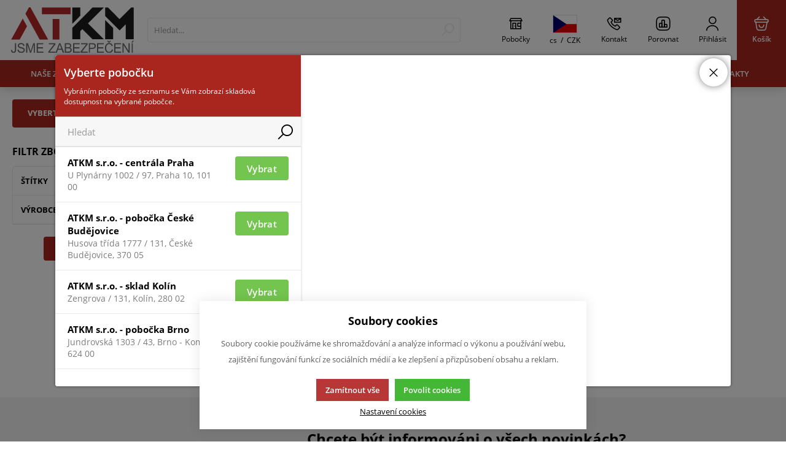

--- FILE ---
content_type: text/html; charset=UTF-8
request_url: https://www.atkm.cz/tlacitka-bez-aretace
body_size: 39216
content:
<!DOCTYPE html><html lang="CS" data-tpl="pageCategory"><head><script>var k2consolePost='/standard/m1web/post.php'; var k2consoleImages='0'; !function(){try{let t="",e="",r="",a=!1,n=!1,s=window,i="1"==k2consoleImages;console.defaultError=console.error.bind(console),console.error=function(t){a=!0,console.defaultError.apply(console,arguments);try{throw Error(t,!1)}catch(e){let r={message:JSON.stringify(e.stack),data:""};d(r,"Console error")}a=!1},s.onerror=function(t,e,r,n,s){let i={message:JSON.stringify(s.stack),data:""};return d(i,"ERROR"),a};let o=XMLHttpRequest.prototype.send;function d(t,e){let r,a={type:e,errorData:t,url:location.href,browserInfo:((r={}).windowSize=s.innerWidth?""+(s.innerWidth?s.innerWidth:"")+"x"+(s.innerHeight?s.innerHeight:""):"",r.screen=screen.width?""+(screen.width?screen.width:"")+"x"+(screen.height?screen.height:""):"",r.cookies=!!navigator.cookieEnabled,r)};n=!0;let i=new FormData,o=new XMLHttpRequest;i.append("k2","console"),i.append("a",JSON.stringify(a)),o.open("POST",k2consolePost,!0),o.send(i),n=!1}XMLHttpRequest.prototype.send=function(){if(console.log(this),!n){t=this,e=arguments;try{throw Error(t,!1)}catch(a){r=JSON.stringify(a.stack)}this.addEventListener("load",function(){if(500==this.status||404==this.status){let t={message:r,data:e};d(t,"XHR error ("+this.status+")")}})}return o.apply(this,arguments)},s.addEventListener("error",function(t){if(console.log(t),"IMG"===t.target.nodeName){let e=t.target.getAttribute("src"),r={message:e=e.includes("data:image/gif;base64,")?t.target.getAttribute("data-src"):e,data:""};null==e||""==e.split("?")[0]?d(r,"IMG not found - empty src"):i&&d(r,"IMG not found")}if("SCRIPT"===t.target.nodeName){let a={message:t.target.src,data:""};d(a,"SCRIPT load error")}if("LINK"===t.target.nodeName&&"stylesheet"==t.target.rel){let n={message:t.target.href,data:""};d(n,"CSS load error")}},{capture:!0,passive:!0}),defaultImage=Image,Image=class extends defaultImage{constructor(){var t=document.createElement("img");return t.addEventListener("error",function(t){let e=t.target.getAttribute("src"),r={message:e=e.includes("data:image/gif;base64,")?t.target.getAttribute("data-src"):e,data:""};""==e.split("?")[0]||null==e?d(r,"IMG not found - empty src"):i&&d(r,"IMG not found")}),t}}}catch(g){console.log(g)}}();</script><script data-k2="dataLayer">var analyticsDataLayer = {"g4":{"m5basket":{"currency":"CZK","value":"0","valueOnlyItems":"0","tax":"0","taxOnlyItems":"0","coupon":"0","shipping":"0","transport":"0","payment":"0","items":[]},"m3products":[{"items":[{"item_id":"9750","item_name":"MHA-903-R","item_brand":"LITES-ND","item_category":"tla\u010d\u00edtka bez aretace","index":"0","quantity":"1","item_category2":"speci\u00e1ln\u00ed tla\u010d\u00edtkov\u00e9 hl\u00e1si\u010de","item_category3":"speci\u00e1ln\u00ed po\u017e\u00e1rn\u00ed hl\u00e1si\u010de","item_category4":"EPS - po\u017e\u00e1rn\u00ed syst\u00e9my"}],"item_list_id":"catalog"}]},"userID":0,"userHash":""};</script><meta http-equiv="content-type" content="text/html; charset=UTF-8"><script>var tag = document.createElement('script');

    tag.src = "https://www.youtube.com/iframe_api";
    var firstScriptTag = document.getElementsByTagName('script')[0];
    firstScriptTag.parentNode.insertBefore(tag, firstScriptTag);</script><script>var dataOrder = '""';
 
    if (dataOrder) {
        var purchaseGA = JSON.parse(dataOrder);
        dataOrder = JSON.parse(dataOrder);
    }
    var purchaseSend = (location.href.indexOf("sent=sent") != -1 ? true : false);</script><script type="text/plain" data-k2-consent="marketing">(function(d, s, id) {
        var js, fjs = d.getElementsByTagName(s)[0];
        if (d.getElementById(id)) return;
        js = d.createElement(s);
        js.id = id;
        js.src = 'https://connect.facebook.net/cs_CZ/sdk.js#xfbml=1&version=v3.1';
        fjs.parentNode.insertBefore(js, fjs);
    }(document, 'script', 'facebook-jssdk'));</script><script async src="https://www.googletagmanager.com/gtag/js?id=G-0GTJEHMY0Y"></script><script>window.dataLayer = window.dataLayer || [];
  function gtag(){dataLayer.push(arguments);}
  gtag('js', new Date());

  gtag('config', 'G-0GTJEHMY0Y');</script><script>var daysText = ["Pondělí", "Úterý", "Středa", "Čtvrtek", "Pátek", "Sobota", "Neděle"];
        var monthText = ["Leden", "Únor", "Březen", "Duben", "Květen", "Červen", "Červenec", "Srpen", "Září", "Říjen", "Listopad", "Prosinec"];
        var todayText = "Dnes";
        var mapPinActive = "/template/eshop1/image/mapPinActive.png";
        var mapPin = "/template/eshop1/image/mapPin.png";
        var map_current_img = "/template/eshop1/image/mapCurrentLocation.png";
        var searchText = "Hledat";
        var noSearchSelect = "Žádné výsledky";
        var selectText = "Vybrat";
        var selectedText = "Vybráno";
        var k2ajaxEnabled = "{m1web::settings::k2axEnable}";
        k2ajaxEnabled = k2ajaxEnabled == "1";

        var packetaApiKey = "",
            defaultLang = "CS";
        var pplStylesUrl = "/template/eshop1/css/ppl.css?v=1763548201";

        var useGoogleMaps = '';
        var googleMapsLogo = '/template/eshop1/image/maps/google.png';
        var googleMapsKey = '';
        var googleMapsStyles = [{}];
        
        var useMapyCz = '';
        var mapyCzLogo = '/template/eshop1/image/maps/mapyCz.svg';
        var mapyCzKey = '';

        var mapCtrlZoom = 'Pro přibléžení podrž klávesu CTRL a pohybuj kolečkem myši';
        var mapTwoTouches = 'Pro pohyb v mapě použíj dva prsty';

        var isTemplateV2 = '1';</script><meta http-equiv="X-UA-Compatible" content="IE=edge"><meta name="viewport" content="width=device-width, initial-scale=1"><title>tlačítka bez aretace</title><meta name="robots" content="index, follow"><meta name="description" content=""><meta name="keywords" content=""><meta http-equiv="content-type" content="application/vnd.ms-excel; charset=UTF-8"><link rel="shortcut icon" href="/template/eshop1/special/image/ATKM-favicon.ico"><meta name="theme-color" content="#384FD9"><meta name="msapplication-navbutton-color" content="#384FD9"><meta name="apple-mobile-web-app-status-bar-style" content="#384FD9"><meta name="xlsx-js" content="/template/eshop1/js/xlsx.js"><link rel="preload" href="/template/eshop1/fonts/subset-OpenSans.woff2" as="font" type="font/woff2" crossorigin><link rel="preload" href="/template/eshop1/fonts/ico.ttf?hxo1ga" as="font" type="font/truetype" crossorigin><link rel="stylesheet" href="/template/eshop1/css/styles.css?v=1763548201" media="screen"><link rel="stylesheet" href="/template/eshop1/css/module.css?v=1763548201" media="screen"><link rel="stylesheet" href="/template/eshop1/css/print.css" media="print"><script src="/template/eshop1/js/jquery.min.js" defer></script><script src="/template/eshop1/js/swiper.min.js" defer></script><script src="https://widget.packeta.com/www/js/library.js" defer></script><script src="/template/eshop1/js/script.js?v=1763548201" defer></script><script src="/template/eshop1/js/maps.js?v=1763548201" defer></script><noscript><link rel="stylesheet" href="/template/eshop1/css/stylesNoJs.css?v=1763548201" media="screen"></noscript><script src="/template/eshop1/js/cookie.js" defer></script><script src="/template/eshop1/js/k2ajax.js?v=1763548201" defer></script><link rel="canonical" href="https://www.atkm.cz/eps-pozarni-systemy/specialni-pozarni-hlasice/specialni-tlacitkove-hlasice/tlacitka-bez-aretace"><link rel="alternate" hreflang="cs" href="https://www.atkm.cz/eps-pozarni-systemy/specialni-pozarni-hlasice/specialni-tlacitkove-hlasice/tlacitka-bez-aretace"><link rel="alternate" hreflang="sk" href="https://www.atkm.cz/sk/eps-pozarni-systemy/specialni-pozarni-hlasice/specialni-tlacitkove-hlasice/tlacitka-bez-aretace"></head><body data-k2-de="," data-k2-th=" " data-k2-ex="2" data-k2-in="2" data-k2-sn="1" data-k2-lang="5"><div class="k2axHeaderLoadingPos"></div><noscript><iframe src="https://www.googletagmanager.com/ns.html?id=" height="0" width="0" style="display:none;visibility:hidden"></iframe></noscript><div id="fb-root"></div><header class="main_header k2axFixedHeader"><div class="main_menu_wrap"><div class="flex buttons_wrap_menu mobile_buttons"><div class="menu_btn neni button_menu"><span class="icons"><span class="ico ico-category-all"></span><span class="ico ico-close"></span></span><span class="title">Nabídka</span></div><div class="search_btn neni button_menu"><span class="icons"><span class="ico ico-search"></span><span class="ico ico-close"></span></span><span class="title">Hledat</span></div></div><div class="flex logo_wrap"><a href="https://www.atkm.cz/" title="ATKM s.r.o." class="flex k2ajax" data-ajax-id="k2axMain"><img src="/template/eshop1/special/image/ATKM-logo.svg" alt="ATKM s.r.o." class="logo"></a></div><div class="k2fx k2fx4search search_wrap flex"><form class="search_form flex k2tx k2tx4search" data-elastic="0" data-k2-min="2" data-k2-max="60" data-k2-crc="eNrtmN1u1DgUgO/7FFFWXLalAwIpmslKdEEg0YIoXKFV5EmcxIxjR7bTTkTDs/AsPBnHzn/Gw4bZagEtF21S2+f/s4+bZUSunZAiKVeuxEiEaXAjUO7EFG9dJ0IKHW8Wx/F25WYPc8GjIlSeVy90/feylLdnt2r79/IU9Pi3n26XMRfZRKEZGitUVoX1NAZhRcKV+7EefiexfFqPVa5/[base64]/MAthNqi5IDeLRsqC9eR0TVAWLzoMu7ZRkRK3cR2CPkl5CBzmA4N7jJ4WguvD3Hv/VFyIDpW+b4jSOasqdhkiTqqB23eAfIEoSFoSQXyz+CaFJSbMkaNW2bAuc8WuMs1yV4AzJNDK8ECHWPICAI0VofB9Mgf9/3qwe3e+DMJNNFB0pltwzlOGpzZQkKYSUKiPveUSCjsloNVMn4+rbavtsD3k+pQR+FXTM1GbBuEa7LbgDAiFhietIVeqwIyLhHCg9xhnAdNTR9LDdU5f8vKaqxql5WKh+IhCL7hZpcGKttcpZUNcOTIleHEQ0jF1CTSY8G2dGNH8Xu3MA0lZ3+DGu/At8hkrbyOazY/J6CDhGcA45lCd3Dk6veh482off7Nw5O5DWg9Cp6zYiZwDQOISmHzQIzQFpkkHb9eo7UGvszzulXLvzwWDBhMKz+zYM96ipEbVusya2WQDbuvlu57b195+5m9dl+em2lRo18wG8Jq85ZIiEY3AHGpt7Mlz9EOwZ2EEpv7nESvHXWkp2JI+DG/zL0UkmBZbqKuV5Dpt1jxyRFwARFtV0B4CtZ4Jn1ZfP1qSU2ZrTgOJYNWToV32FL4TALCyvzIJX7CUMa91G4QsWVnW5/C+fJ0v7vTZ+7BwAe3P4P0jg0+2hCTSP+nzf27bPtWs//jz5FTa1JaHf7puv60wc0job0Wp/2+yz/6GAjhCXAe4veMGaA/tZ96fiefcudJDOmotIt6kZPfQ/+nhgufi9wbKg6oILXQPk264SlswMPwBQjiII2vo9YHRKO7v5bHgea7LdYVsjAlOkyDV2xxtxr6MtJ/ZPFiMuGL8aZKTHQn+M8r8CR7/I/w=="><input class="k2productSearch" type="search" autocomplete="off" placeholder="Hledat..."><a href="#" class="k2searchHref k2ajax" data-ajax-id="k2axMain" data-k2-href="/vysledky-hledani" data-k2-title="" title="{common|3|search}"><span class="ico ico-search"></span></a><div class="k2ifItem hide search_content"><div class="search_wrap_items"><div class="search_category"><div data-k2="searchCategory"><div class="search_sec_title_wrap"><span class="search_sec_title">Kategorie</span></div><ul data-k2="containerCategory" data-k2-limit="6"></ul><div class="k2noItemCategory spacing" style="display:none">
Žádná kategorie nenalezena</div></div><div data-k2="searchBrand"><div class="search_sec_title_wrap"><span class="search_sec_title">Značky</span></div><ul data-k2="containerBrand" data-k2-limit="2"></ul><div class="k2noItemBrand spacing" style="display:none">
Žádná značka nenalezena</div></div><div data-k2="searchBlog"><div class="search_sec_title_wrap"><span class="search_sec_title">Blog</span></div><ul data-k2="containerBlog" data-k2-limit="2"></ul><div class="k2noItemBlog spacing" style="display:none">
Žádný článek nenalezen</div></div></div><div class="search_product"><div><ul data-k2="container" class="search_product_container" data-k2-limit="10"></ul><div class="k2noItemProduct spacing" style="display:none">
Žádné zboží nenalezeno</div></div></div></div></div><div class="hide search_loading search_content"><div><div class=" flex flex_justify_center search_loading_wrap"><span class="loading relative"></span></div></div></div><div class="k2noItem hide search_content">
Nenalezeny žádné produkty.</div></form></div><div class="flex buttons_wrap_menu"><div class="k2fx k2fx2branchInfo"><div class="k2tx k2tx2branchInfo" data-tpl="pageCategory" data-k2-req="0" data-k2-shipdis="0" data-k2-shipfor="0" data-k2-selected="0"><div class="menu_branch_wrap branch_btn"><button title="Pobočka" class="branch_btn flex js_branch_popup button_menu flex align_center"><span class="ico ico-branch"></span><div data-k2="branchDetail"><div data-k2="noBranch"><span class="title">Pobočky</span></div></div></button></div></div></div><div class="branch_popup_element_hide"><div class="branch_popup_element" data-title="Vyberte pobočku"><div class="k2fx k2fx2branchInfo"><div class="k2tx k2tx2branchInfo flex js_selectBranch select_branch_container" data-tpl="pageCategory" data-k2-req="0" data-k2-shipdis="0" data-k2-shipfor="0" data-k2-selected="0"><div class="list_branch_wrap"><div class="list_branch"><div class="select_branch_header"><div class="select_branch_title">
Vyberte pobočku</div><div>Vybráním pobočky ze seznamu se Vám zobrazí skladová dostupnost na vybrané pobočce.</div></div><div class="list_branch_content"><div class="search_branch_wrap"><input class="js_search_branch" placeholder="Hledat"><span class="ico ico-search"></span></div><div data-k2="container" class="list_branch_items"><div data-k2="item" data-k2-enc="TtLHTGUbiWXJiWXIU6jGj5I7itPRkJgbitk1jtY4iZs1jJsAjZo2j2a1jJs5"><input class="k2radio k2branchItem hide" data-k2-enc="TtLHTGUbiWXJiWXIU6jGj5I7itPRkJgbitk1jtY4iZs1jJsAjZo2j2a1jJs5" data-k2-fid="24283745091761" type="radio" name="radio-branch"><div class="list_branch_item js_itemBranch " data-k2-enc="TtLHTGUbiWXJiWXIU6jGj5I7itPRkJgbitk1jtY4iZs1jJsAjZo2j2a1jJs5" data-k2-fid="24283745091761" value="24283745091761" data-lat="50.057366666667" data-lon="14.473533333333" data-title="ATKM s.r.o. - centrála Praha" data-address="U Plynárny 1002 / 97, Praha 10, 101 00, Česká Republika"><div class="flex"><div class="branch_item_text"><b>ATKM s.r.o. - centrála Praha</b><div>U Plynárny 1002 / 97,
Praha 10, 101 00</div></div><div class="spacing_left"><button class="btn btn_normal btn_green k2branchItem btn_select" data-k2-enc="TtLHTGUbiWXJiWXIU6jGj5I7itPRkJgbitk1jtY4iZs1jJsAjZo2j2a1jJs5" data-k2-fid="24283745091761" type="radio" name="radio-branch">
Vybrat
</button><button class="btn btn_normal btn_xs btn_selected" data-k2-enc="TtLHTGUbiWXJiWXIU6jGj5I7itPRkJgbitk1jtY4iZs1jJsAjZo2j2a1jJs5" data-k2-fid="24283745091761" type="radio" name="radio-branch">
Vybráno
</button></div></div></div></div><div data-k2="item" data-k2-enc="TtLHTGUbiWXJiWXIU6jGj5k6jJPRkJgbitk1jtY4iZs1jJoAjZo2ira7j5w4"><input class="k2radio k2branchItem hide" data-k2-enc="TtLHTGUbiWXJiWXIU6jGj5k6jJPRkJgbitk1jtY4iZs1jJoAjZo2ira7j5w4" data-k2-fid="24283745091762" type="radio" name="radio-branch"><div class="list_branch_item js_itemBranch " data-k2-enc="TtLHTGUbiWXJiWXIU6jGj5k6jJPRkJgbitk1jtY4iZs1jJoAjZo2ira7j5w4" data-k2-fid="24283745091762" value="24283745091762" data-lat="48.988183333333" data-lon="14.450766666667" data-title="ATKM s.r.o. - pobočka České Budějovice" data-address="Husova třída 1777 / 131, České Budějovice, 370 05, Česká Republika"><div class="flex"><div class="branch_item_text"><b>ATKM s.r.o. - pobočka České Budějovice</b><div>Husova třída 1777 / 131,
České Budějovice, 370 05</div></div><div class="spacing_left"><button class="btn btn_normal btn_green k2branchItem btn_select" data-k2-enc="TtLHTGUbiWXJiWXIU6jGj5k6jJPRkJgbitk1jtY4iZs1jJoAjZo2ira7j5w4" data-k2-fid="24283745091762" type="radio" name="radio-branch">
Vybrat
</button><button class="btn btn_normal btn_xs btn_selected" data-k2-enc="TtLHTGUbiWXJiWXIU6jGj5k6jJPRkJgbitk1jtY4iZs1jJoAjZo2ira7j5w4" data-k2-fid="24283745091762" type="radio" name="radio-branch">
Vybráno
</button></div></div></div></div><div data-k2="item" data-k2-enc="TtLHTGUbiWXJiWXIU6jGj5saj5vRkJgbitk1jtY4iZs1j5YAjZo2iXa6k5sd"><input class="k2radio k2branchItem hide" data-k2-enc="TtLHTGUbiWXJiWXIU6jGj5saj5vRkJgbitk1jtY4iZs1j5YAjZo2iXa6k5sd" data-k2-fid="24283745091775" type="radio" name="radio-branch"><div class="list_branch_item js_itemBranch " data-k2-enc="TtLHTGUbiWXJiWXIU6jGj5saj5vRkJgbitk1jtY4iZs1j5YAjZo2iXa6k5sd" data-k2-fid="24283745091775" value="24283745091775" data-lat="50.021483333333" data-lon="15.2167" data-title="ATKM s.r.o. - sklad Kolín" data-address="Zengrova  / 131, Kolín, 280 02, Česká Republika"><div class="flex"><div class="branch_item_text"><b>ATKM s.r.o. - sklad Kolín</b><div>Zengrova  / 131,
Kolín, 280 02</div></div><div class="spacing_left"><button class="btn btn_normal btn_green k2branchItem btn_select" data-k2-enc="TtLHTGUbiWXJiWXIU6jGj5saj5vRkJgbitk1jtY4iZs1j5YAjZo2iXa6k5sd" data-k2-fid="24283745091775" type="radio" name="radio-branch">
Vybrat
</button><button class="btn btn_normal btn_xs btn_selected" data-k2-enc="TtLHTGUbiWXJiWXIU6jGj5saj5vRkJgbitk1jtY4iZs1j5YAjZo2iXa6k5sd" data-k2-fid="24283745091775" type="radio" name="radio-branch">
Vybráno
</button></div></div></div></div><div data-k2="item" data-k2-enc="TtLHTGUbiWXJiWXIU6jGj5k5ktTRkJgbitk1jtY4iZs1itUAjZo6kra5ktQ4"><input class="k2radio k2branchItem hide" data-k2-enc="TtLHTGUbiWXJiWXIU6jGj5k5ktTRkJgbitk1jtY4iZs1itUAjZo6kra5ktQ4" data-k2-fid="24283745091786" type="radio" name="radio-branch"><div class="list_branch_item js_itemBranch " data-k2-enc="TtLHTGUbiWXJiWXIU6jGj5k5ktTRkJgbitk1jtY4iZs1itUAjZo6kra5ktQ4" data-k2-fid="24283745091786" value="24283745091786" data-lat="49.21465" data-lon="16.558283333333" data-title="ATKM s.r.o. - pobočka Brno" data-address="Jundrovská 1303 / 43, Brno - Komín, 624 00, Česká Republika"><div class="flex"><div class="branch_item_text"><b>ATKM s.r.o. - pobočka Brno</b><div>Jundrovská 1303 / 43,
Brno - Komín, 624 00</div></div><div class="spacing_left"><button class="btn btn_normal btn_green k2branchItem btn_select" data-k2-enc="TtLHTGUbiWXJiWXIU6jGj5k5ktTRkJgbitk1jtY4iZs1itUAjZo6kra5ktQ4" data-k2-fid="24283745091786" type="radio" name="radio-branch">
Vybrat
</button><button class="btn btn_normal btn_xs btn_selected" data-k2-enc="TtLHTGUbiWXJiWXIU6jGj5k5ktTRkJgbitk1jtY4iZs1itUAjZo6kra5ktQ4" data-k2-fid="24283745091786" type="radio" name="radio-branch">
Vybráno
</button></div></div></div></div></div><div data-k2="branchDetail"></div></div></div></div><div id="js_branchMap" class="branch_map full_width"></div></div></div></div></div><div class="menu_localizeSettings  hide float_content_menu "><div class="k2fx k2fx5sale2countryInfo"><div class="k2tx k2tx5sale2countryInfo" data-tpl="pageCategory" data-k2-req="1" data-k2-shipdis="0" data-k2-shipfor="1" data-k2-selected="5" data-k2-taxpayer=""><div class="menu_branch_wrap branch_btn"><button title="Stát doručení" class="branch_btn flex open_next button_menu flex align_center"><div data-k2="countryDetail"><div><img src="/template/eshop1/image/flags/cz.svg"></div></div><span class="title span_no_block"><span><span>
cs
</span></span><span>
 / 
</span><span><span>
CZK
</span></span></span><span class="ico-close"></span></button><div class="menu_branch spacing"><div data-k2-fx="m5order::sale2countryInfo"><div class="k2tx k2tx5sale2countryInfo"><div data-k2="countryList"><div class="h4 bold">Vyberte stát pro doručení</div><select data-k2="countryContainer" data-k2-active="active" class="hide"><option data-k2="countryItem" value="5" data-k2-enc="TtLHTGUbiWXJiWXIU6jGj5oaktM2kZsakMxx" data-country-img="/template/eshop1/image/flags/cz.svg" data-country-title="Česká Republika" selected>
Česká Republika</option><option data-k2="countryItem" value="24" data-k2-enc="TtLHTGUbiWXJiWXIU6jGj5U2itgbjtIakZMx" data-country-img="/template/eshop1/image/flags/sk.svg" data-country-title="Slovakia">
Slovakia</option></select><div class="select_container filter_wrap relative spacing_top_mini selectCountryInfo"><div class=" filter_btn select_box relative"><span class="select_text"></span><span class="ico ico-arr"></span></div></div></div><div data-k2="langList"><div class="h4 bold">Jazyk</div><select data-k2="langContainer" data-k2-active="active" class="hide"><option data-k2="itemTpl" value="5" class="active" data-k2-url="https://www.atkm.cz/eps-pozarni-systemy/specialni-pozarni-hlasice/specialni-tlacitkove-hlasice/tlacitka-bez-aretace" selected>
CS</option><option data-k2="itemTpl" value="3" class="" data-k2-url="https://www.atkm.cz/sk/eps-pozarni-systemy/specialni-pozarni-hlasice/specialni-tlacitkove-hlasice/tlacitka-bez-aretace">
SK</option></select><div class="select_container filter_wrap relative spacing_top_mini selectCountryInfo"><div class=" filter_btn select_box relative" data-type="next"><span class="select_text"></span><span class="ico ico-arr"></span></div></div></div><div data-k2="currencyList"><div class="h4 bold">Měna</div><select data-k2="currencyContainer" data-k2-active="active" class="hide"><option data-k2="itemTpl" value="CZK" class="active" data-k2-url="?cid=CZK" selected>
CZK (Kč)</option><option data-k2="itemTpl" value="EUR" class="" data-k2-url="?cid=EUR">
EUR (EUR)</option></select><div class="select_container filter_wrap relative spacing_top_mini selectCountryInfo"><div class=" filter_btn select_box relative" data-type="next"><span class="select_text"></span><span class="ico ico-arr"></span></div></div></div><div class="spacing_top"><button class="saveChoices btn btn_normal full_width justify_center  btn_primary" data-k2-crc="TtLHTGUbiWXJiWXIU6jGj5o4j5L8oFjHUVnJSuo3oKoAoGHaTW25oJEKoK4KRuo3oKnfjZs6jwxx">Potvrdit výběr</button></div></div></div></div></div></div></div></div><a href="/kontakty" title="Kontakty ATKM s.r.o." class="contact_btn neni button_menu k2ajax" data-ajax-id="k2axMain"><span class="ico ico-phone_e-mail"></span><span class="title">Kontakt</span></a><a href="/porovnani-produktu" title="" class="compare_btn relative neni button_menu k2ajax" data-ajax-id="k2axMain"><span class="compare_ico header_ico js_compare_count hide">0</span><span class="ico ico-compare"></span><span class="title">Porovnat</span></a><div class="flex"><div class="flex"><form data-k2="userGuest" class="flex"><a href="/prihlaseni" title="Přihlášení" data-k2-test-id="loginBtn" class="button_menu user_btn flex js_popup" id="seleniumLogin" data-selector=".login_wrap"><span class="ico ico-user"></span><span class="title">Přihlásit</span></a></form></div></div><div class="k2fx k2fx5basketFloat flex"><div class="flex k2tx k2tx5basketFloat" data-k2-crc="[base64]/kllAMMp3cYWW4F/CJXnRetm/oWq9AqpEBxFKbWarWSoFJUO/XMjqozOGcabYCWsm6Lg2Ndn0mdKlt4Y0fpEx2jfEY1sFQ9YVynTpDKGe6VTCZDLVYC4rLHVUPdtrwdS5MEFMueK8BSPZblovXxlHAGC8WKQeUh+Pw4IzQWB/Wcm5UG/ckxrSzlCpK2XRseAf55cFRRkVnODCFrrdcCZk3h5l7RUEBU4DN97nIRdD0MmlcPp/QPCfqfAbqUgy7mFIQj01JqRcik+dnaZLlJdfv1BY5XY0I="><div data-k2="noItem" class="flex"><a href="/nakupni-kosik" title="" class="basket_btn neni button_menu flex"><span class="ico ico-basket"></span><span class="title">Košík</span></a></div></div></div></div></div><div class="k2fx k2fx1menu main_menu set_active" data-k2-name="eshopHeaderMenu" data-k2-level="1"><nav class="k2tx k2tx1menu swiper-container header_tabs_slider header_tabs_slider_start"><ul data-k2="container" class="flex swiper-wrapper"><li data-k2="item" class=" swiper-slide"><a href="/nase-znacky" title="Naše značky" target="_self">Naše značky</a></li><li data-k2="item" class=" swiper-slide"><a href="/novinky-webu" title="Novinky" target="_self">Novinky</a></li><li data-k2="item" class=" swiper-slide"><a href="/zbozi-v-akci" title="Akční ceny" target="_self">Akční ceny</a></li><li data-k2="item" class=" swiper-slide"><a href="/doprodej" title="Doprodej" target="_self">Doprodej</a></li><li data-k2="item" class=" swiper-slide"><a href="/skoleni-a-prezentace" title="Školení a prezentace" target="_self">Školení a prezentace</a></li><li data-k2="item" class=" swiper-slide"><a href="/centrum-znalosti" title="Centrum znalostí" target="_self">Centrum znalostí</a></li><li data-k2="item" class=" swiper-slide"><a href="/o-nas" title="O nás" target="_self">O nás</a></li><li data-k2="item" class=" swiper-slide"><a href="/kontakty" title="Kontakty" target="_self">Kontakty</a></li></ul></nav></div><div class="header_mobile_nav"><a href="/porovnani-produktu" title="" class="compare_btn_mobile relative neni button_menu k2ajax" data-ajax-id="k2axMain"><span class="compare_ico header_ico js_compare_count hide">0</span><span class="ico ico-compare"></span><span class="title">Porovnat</span></a><div class="k2fx k2fx2branchInfo"><div class="k2tx k2tx2branchInfo" data-tpl="pageCategory" data-k2-req="0" data-k2-shipdis="0" data-k2-shipfor="0" data-k2-selected="0"><div class="menu_branch_wrap menu_branch_wrap_mobile"><button title="Pobočka" class="branch_btn_mobile flex button_menu full_width js_branch_popup"><span class="ico ico-branch"></span><span class="title">Pobočka</span><span class="ico-close"></span></button></div></div></div><div class="k2fx k2fx5sale2countryInfo"><div class="k2tx k2tx5sale2countryInfo" data-tpl="pageCategory" data-k2-req="1" data-k2-shipdis="0" data-k2-shipfor="1" data-k2-selected="5" data-k2-taxpayer=""><div class="menu_branch_wrap menu_branch_wrap_mobile"><button title="Stát doručení" class="branch_btn_mobile flex open_next button_menu full_width"><span class="state_flag flex"><span class="state_flag flex"><img src="/template/eshop1/image/flags/cz.svg"></span><span>
 /
</span><span>
 cs 
</span><span>
/
</span><span>
 CZK
</span></span></button><div class="menu_branch spacing"><div data-k2="countryList"><div class="h4 bold">Vyberte stát pro doručení</div><select data-k2="countryContainer" data-k2-active="active" class="hide"><option data-k2="countryItem" value="5" data-k2-enc="TtLHTGUbiWXJiWXIU6jGj5s2jts2itQ1kMxx" data-country-img="/template/eshop1/image/flags/cz.svg" data-country-title="Česká Republika" selected>
Česká Republika</option><option data-k2="countryItem" value="24" data-k2-enc="TtLHTGUbiWXJiWXIU6jGj5Q7jZobjtg5kJUx" data-country-img="/template/eshop1/image/flags/sk.svg" data-country-title="Slovakia">
Slovakia</option></select><div class="select_container filter_wrap relative spacing_top_mini selectCountryInfo"><div class=" filter_btn select_box relative"><span class="select_text"></span><span class="ico ico-arr"></span></div></div></div><div data-k2="langList"><div class="h4 bold">Jazyk</div><select data-k2="langContainer" data-k2-active="active" class="hide"><option data-k2="itemTpl" value="5" class="active" data-k2-url="https://www.atkm.cz/eps-pozarni-systemy/specialni-pozarni-hlasice/specialni-tlacitkove-hlasice/tlacitka-bez-aretace" selected>
CS</option><option data-k2="itemTpl" value="3" class="" data-k2-url="https://www.atkm.cz/sk/eps-pozarni-systemy/specialni-pozarni-hlasice/specialni-tlacitkove-hlasice/tlacitka-bez-aretace">
SK</option></select><div class="select_container filter_wrap relative spacing_top_mini selectCountryInfo"><div class=" filter_btn select_box relative" data-type="next"><span class="select_text"></span><span class="ico ico-arr"></span></div></div></div><div data-k2="currencyList"><div class="h4 bold">Měna</div><select data-k2="currencyContainer" data-k2-active="active" class="hide"><option data-k2="itemTpl" value="CZK" class="active" data-k2-url="?cid=CZK" selected>
CZK (Kč)</option><option data-k2="itemTpl" value="EUR" class="" data-k2-url="?cid=EUR">
EUR (EUR)</option></select><div class="select_container filter_wrap relative spacing_top_mini selectCountryInfo"><div class=" filter_btn select_box relative" data-type="next"><span class="select_text"></span><span class="ico ico-arr"></span></div></div></div><div class="spacing_top"><button class="saveChoices btn btn_normal full_width justify_center  btn_primary" data-k2-crc="TtLHTGUbiWXJiWXIU6jGj5Y4ktn8oFjHUVnJSuo3oKoAoGHaTW25oJEKoK4KRuo3oKnfjtMakwxx">Potvrdit výběr</button></div></div></div></div></div><div class="header_mobile_catg"><div class="k2fx k2fx3list" data-k2-level="3" data-k2-id="0"><nav class="k2tx k2tx3list category_list"><ul data-k2="container"><li data-k2="item" data-n="1" data-id="24219320582333" class=""><span><button class="ico ico-catg-arr open_list" aria-label="EZS - zabezpeč. systémy"></button><a href="/ezs-zabezpec-systemy" title="EZS - zabezpeč. systémy" class="k2ajax" data-ajax-id="k2axMain"><span>EZS - zabezpeč. systémy</span></a></span><ul data-k2="subContainer"><li data-k2="item"><span><a href="/ezs-zabezpec-systemy/zabezpecovaci-systemy" title="zabezpečovací systémy" class="k2ajax" data-ajax-id="k2axMain"><span>zabezpečovací systémy</span></a></span><ul data-k2="subContainer"><li data-k2="item"><span><a href="/ezs-zabezpec.-systemy_c24219320582333/zabezpecovaci-systemy_c24219320582334/systemy-texecom_c24223615554375" title="systémy TEXECOM" class="k2ajax" data-ajax-id="k2axMain"><span>systémy TEXECOM</span></a></span></li><li data-k2="item"><span><a href="/ezs-zabezpec-systemy/zabezpecovaci-systemy/systemy-tecnoalarm" title="systémy TECNOALARM" class="k2ajax" data-ajax-id="k2axMain"><span>systémy TECNOALARM</span></a></span></li><li data-k2="item"><span><a href="/ezs-zabezpec-systemy/zabezpecovaci-systemy/systemy-jablotron" title="systémy JABLOTRON" class="k2ajax" data-ajax-id="k2axMain"><span>systémy JABLOTRON</span></a></span></li><li data-k2="item"><span><a href="/ezs-zabezpec-systemy/zabezpecovaci-systemy/systemy-ajax" title="systémy AJAX" class="k2ajax" data-ajax-id="k2axMain"><span>systémy AJAX</span></a></span></li><li data-k2="item"><span><a href="/ezs-zabezpec-systemy/zabezpecovaci-systemy/systemy-hikvision" title="systémy HIKVISION AX PRO" class="k2ajax" data-ajax-id="k2axMain"><span>systémy HIKVISION AX PRO</span></a></span></li><li data-k2="item"><span><a href="/ezs-zabezpec-systemy/zabezpecovaci-systemy/systemy-galaxy" title="systémy GALAXY" class="k2ajax" data-ajax-id="k2axMain"><span>systémy GALAXY</span></a></span></li><li data-k2="item"><span><a href="/ezs-zabezpec-systemy/zabezpecovaci-systemy/systemy-aritech" title="systémy ARITECH" class="k2ajax" data-ajax-id="k2axMain"><span>systémy ARITECH</span></a></span></li><li data-k2="item"><span><a href="/ezs-zabezpec-systemy/zabezpecovaci-systemy/systemy-paradox" title="systémy PARADOX" class="k2ajax" data-ajax-id="k2axMain"><span>systémy PARADOX</span></a></span></li></ul></li><li data-k2="item"><span><a href="/ezs-zabezpec.-systemy_c24219320582333/ochrana-perimetru_c24219320582335" title="ochrana perimetru" class="k2ajax" data-ajax-id="k2axMain"><span>ochrana perimetru</span></a></span><ul data-k2="subContainer"><li data-k2="item"><span><a href="/ezs-zabezpec.-systemy_c24219320582333/ochrana-perimetru_c24219320582335/vnejsi-detektory-pohybu_c24223615554633" title="vnější detektory pohybu" class="k2ajax" data-ajax-id="k2axMain"><span>vnější detektory pohybu</span></a></span></li><li data-k2="item"><span><a href="/ezs-zabezpec-systemy/detektory-plastove-ochrany" title="detektory plášťové ochrany" class="k2ajax" data-ajax-id="k2axMain"><span>detektory plášťové ochrany</span></a></span></li><li data-k2="item"><span><a href="/ezs-zabezpec.-systemy_c24219320582333/ochrana-perimetru_c24219320582335/vnejsi-infrazavory-optex_c24223615554649" title="vnější infrazávory OPTEX" class="k2ajax" data-ajax-id="k2axMain"><span>vnější infrazávory OPTEX</span></a></span></li><li data-k2="item"><span><a href="/ezs-zabezpec.-systemy_c24219320582333/ochrana-perimetru_c24219320582335/vnejsi-perimetricka-ochrana-tecnoalarm_c24223615554659" title="vnější perimetrická ochrana TECNOALARM" class="k2ajax" data-ajax-id="k2axMain"><span>vnější perimetrická ochrana TECNOALARM</span></a></span></li></ul></li><li data-k2="item"><span><a href="/ezs-zabezpec.-systemy_c24219320582333/univerzalni-bezdrat_c24223615554629" title="univerzální bezdrát" class="k2ajax" data-ajax-id="k2axMain"><span>univerzální bezdrát</span></a></span><ul data-k2="subContainer"><li data-k2="item"><span><a href="/ezs-zabezpec.-systemy_c24219320582333/univerzalni-bezdrat_c24223615554629/univerzalni-bezdrat-ricochet_c24223615554631" title="univerzální bezdrát Ricochet" class="k2ajax" data-ajax-id="k2axMain"><span>univerzální bezdrát Ricochet</span></a></span></li></ul></li><li data-k2="item"><span><a href="/ezs-zabezpec.-systemy_c24219320582333/magneticke-kontakty_c24223615554661" title="magnetické kontakty" class="k2ajax" data-ajax-id="k2axMain"><span>magnetické kontakty</span></a></span><ul data-k2="subContainer"><li data-k2="item"><span><a href="/ezs-zabezpec.-systemy_c24219320582333/magneticke-kontakty_c24223615554661/magneticke-kontakty-pro-povrchovou-montaz_c24223615554671" title="magnetické kontakty pro povrchovou montáž" class="k2ajax" data-ajax-id="k2axMain"><span>magnetické kontakty pro povrchovou montáž</span></a></span></li><li data-k2="item"><span><a href="/ezs-zabezpec.-systemy_c24219320582333/magneticke-kontakty_c24223615554661/magneticke-kontakty-pro-zavrtnou-montaz_c24223615554673" title="magnetické kontakty pro závrtnou montáž" class="k2ajax" data-ajax-id="k2axMain"><span>magnetické kontakty pro závrtnou montáž</span></a></span></li><li data-k2="item"><span><a href="/ezs-zabezpec.-systemy_c24219320582333/magneticke-kontakty_c24223615554661/vratove-magneticke-kontakty_c24223615554675" title="vratové magnetické kontakty" class="k2ajax" data-ajax-id="k2axMain"><span>vratové magnetické kontakty</span></a></span></li><li data-k2="item"><span><a href="/ezs-zabezpec.-systemy_c24219320582333/magneticke-kontakty_c24223615554661/magneticke-kontakty-s-prepinacim-kontaktem-nc-no_c24223615554677" title="magnetické kontakty s přepínacím kontaktem NC/NO" class="k2ajax" data-ajax-id="k2axMain"><span>magnetické kontakty s přepínacím kontaktem NC/NO</span></a></span></li></ul></li><li data-k2="item"><span><a href="/ezs-zabezpec-systemy/detektory-pohybu" title="detektory pohybu univerzální" class="k2ajax" data-ajax-id="k2axMain"><span>detektory pohybu univerzální</span></a></span><ul data-k2="subContainer"><li data-k2="item"><span><a href="/ezs-zabezpec-systemy/detektory-pohybu/vnitrni-infrapasivni-detektory" title="vnitřní infrapasivní detektory" class="k2ajax" data-ajax-id="k2axMain"><span>vnitřní infrapasivní detektory</span></a></span></li><li data-k2="item"><span><a href="/ezs-zabezpec-systemy/detektory-pohybu/stropni-detektory" title="stropní detektory" class="k2ajax" data-ajax-id="k2axMain"><span>stropní detektory</span></a></span></li><li data-k2="item"><span><a href="/ezs-zabezpec-systemy/detektory-pohybu/dualni-detektory" title="duální detektory" class="k2ajax" data-ajax-id="k2axMain"><span>duální detektory</span></a></span></li><li data-k2="item"><span><a href="/ezs-zabezpec-systemy/detektory-pohybu/kombinovane-detektory" title="kombinované detektory" class="k2ajax" data-ajax-id="k2axMain"><span>kombinované detektory</span></a></span></li><li data-k2="item"><span><a href="/ezs-zabezpec-systemy/detektory-pohybu/vnitrni-laserove-detektory" title="vnitřní laserové detektory" class="k2ajax" data-ajax-id="k2axMain"><span>vnitřní laserové detektory</span></a></span></li></ul></li><li data-k2="item"><span><a href="/ezs-zabezpec-systemy/ostatni-detektory" title="ostatní detektory" class="k2ajax" data-ajax-id="k2axMain"><span>ostatní detektory</span></a></span><ul data-k2="subContainer"><li data-k2="item"><span><a href="/ezs-zabezpec.-systemy_c24219320582333/ostatni-detektory_c24223615554723/audio-detektory-tristeni-skla_c24223615554725" title="audio detektory tříštění skla" class="k2ajax" data-ajax-id="k2axMain"><span>audio detektory tříštění skla</span></a></span></li><li data-k2="item"><span><a href="/ezs-zabezpec.-systemy_c24219320582333/ostatni-detektory_c24223615554723/otresove-detektory_c24223615554739" title="otřesové detektory" class="k2ajax" data-ajax-id="k2axMain"><span>otřesové detektory</span></a></span></li><li data-k2="item"><span><a href="/ezs-zabezpec-systemy/ostatni-detektory/pozarni-detektory-pro-ezs" title="požární detektory pro EZS" class="k2ajax" data-ajax-id="k2axMain"><span>požární detektory pro EZS</span></a></span></li><li data-k2="item"><span><a href="/ezs-zabezpec-systemy/ostatni-detektory/autonomni-pozarni-detektory" title="autonomní požární detektory" class="k2ajax" data-ajax-id="k2axMain"><span>autonomní požární detektory</span></a></span></li><li data-k2="item"><span><a href="/ezs-zabezpec-systemy/ostatni-detektory/detektory-plynu-vody-tepla" title="detektory plynů, vody, tepla" class="k2ajax" data-ajax-id="k2axMain"><span>detektory plynů, vody, tepla</span></a></span></li><li data-k2="item"><span><a href="/ezs-zabezpec-systemy/ostatni-detektory/skryte-tisnove-hlasice" title="skryté tísňové hlásiče" class="k2ajax" data-ajax-id="k2axMain"><span>skryté tísňové hlásiče</span></a></span></li><li data-k2="item"><span><a href="/ezs-zabezpec-systemy/ostatni-detektory/verejne-tisnove-hlasice" title="veřejné tísňové hlásiče" class="k2ajax" data-ajax-id="k2axMain"><span>veřejné tísňové hlásiče</span></a></span></li><li data-k2="item"><span><a href="/ezs-zabezpec-systemy/ostatni-detektory/detekce-vozidel" title="detektory vozidel" class="k2ajax" data-ajax-id="k2axMain"><span>detektory vozidel</span></a></span></li></ul></li><li data-k2="item"><span><a href="/ezs-zabezpec-systemy/indikacni-a-prenosova-zarizeni-ezs" title="indikační a přenosová zařízení EZS" class="k2ajax" data-ajax-id="k2axMain"><span>indikační a přenosová zařízení EZS</span></a></span><ul data-k2="subContainer"><li data-k2="item"><span><a href="/ezs-zabezpec.-systemy_c24219320582333/indikacni-a-prenosova-zarizeni-ezs_c24223615554789/vnitrni-sireny-a-opticke-signalizace_c24223615554791" title="vnitřní sirény a optické signalizace" class="k2ajax" data-ajax-id="k2axMain"><span>vnitřní sirény a optické signalizace</span></a></span></li><li data-k2="item"><span><a href="/ezs-zabezpec-systemy/indikacni-a-prenosova-zarizeni-ezs/venkovni-sireny-a-blikace" title="venkovní sirény a blikače" class="k2ajax" data-ajax-id="k2axMain"><span>venkovní sirény a blikače</span></a></span></li><li data-k2="item"><span><a href="/ezs-zabezpec.-systemy_c24219320582333/indikacni-a-prenosova-zarizeni-ezs_c24223615554789/gsm-volace-a-komunikatory_c24223615554808" title="GSM volače a komunikátory" class="k2ajax" data-ajax-id="k2axMain"><span>GSM volače a komunikátory</span></a></span></li><li data-k2="item"><span><a href="/ezs-zabezpec.-systemy_c24219320582333/indikacni-a-prenosova-zarizeni-ezs_c24223615554789/pco-pult-centralni-ochrany_c24223615554822" title="PCO - pult centrální ochrany" class="k2ajax" data-ajax-id="k2axMain"><span>PCO - pult centrální ochrany</span></a></span></li></ul></li><li data-k2="item"><span><a href="/ezs-zabezpec-systemy/paralyzacni-prostredky" title="paralyzační prostředky" class="k2ajax" data-ajax-id="k2axMain"><span>paralyzační prostředky</span></a></span><ul data-k2="subContainer"><li data-k2="item"><span><a href="/ezs-zabezpec.-systemy_c24219320582333/paralyzacni-prostredky_c24223615554826/zamlzovaci-system-foggy_c24223615554838" title="zamlžovací systém FOGGY" class="k2ajax" data-ajax-id="k2axMain"><span>zamlžovací systém FOGGY</span></a></span></li></ul></li><li data-k2="item"><span><a href="/ezs-zabezpec.-systemy_c24219320582333/servisni-testovaci-pripravky-ezs_c24223615554846" title="servisní testovací přípravky EZS" class="k2ajax" data-ajax-id="k2axMain"><span>servisní testovací přípravky EZS</span></a></span><ul data-k2="subContainer"><li data-k2="item"><span><a href="/ezs-zabezpec-systemy/testery-detektoru" title="testery detektorů" class="k2ajax" data-ajax-id="k2axMain"><span>testery detektorů</span></a></span></li></ul></li><li data-k2="item"><span><a href="/ezs-zabezpec-systemy/prislusenstvi-ezs" title="příslušenství EZS" class="k2ajax" data-ajax-id="k2axMain"><span>příslušenství EZS</span></a></span><ul data-k2="subContainer"><li data-k2="item"><span><a href="/ezs-zabezpec-systemy/prislusenstvi-ezs/kovove-skrine" title="kovové skříně" class="k2ajax" data-ajax-id="k2axMain"><span>kovové skříně</span></a></span></li><li data-k2="item"><span><a href="/ezs-zabezpec-systemy/prislusenstvi-ezs/dalkova-ovladani-ezs" title="dálková ovládání EZS" class="k2ajax" data-ajax-id="k2axMain"><span>dálková ovládání EZS</span></a></span></li><li data-k2="item"><span><a href="/ezs-zabezpec-systemy/prislusenstvi-ezs/casove-spinace" title="časové spínače" class="k2ajax" data-ajax-id="k2axMain"><span>časové spínače</span></a></span></li><li data-k2="item"><span><a href="/ezs-zabezpec-systemy/prislusenstvi-ezs/bizuterie-ezs" title="bižuterie EZS" class="k2ajax" data-ajax-id="k2axMain"><span>bižuterie EZS</span></a></span></li><li data-k2="item"><span><a href="/ezs-zabezpec.-systemy_c24219320582333/prislusenstvi-ezs_c24223615554852/releove-moduly_c24223615554872" title="reléové moduly" class="k2ajax" data-ajax-id="k2axMain"><span>reléové moduly</span></a></span></li></ul></li></ul></li><li data-k2="item" data-n="2" data-id="24223615554874" class=""><span><button class="ico ico-catg-arr open_list" aria-label="EKV - přístupové systémy"></button><a href="/ekv-pristupove-systemy" title="EKV - přístupové systémy" class="k2ajax" data-ajax-id="k2axMain"><span>EKV - přístupové systémy</span></a></span><ul data-k2="subContainer"><li data-k2="item"><span><a href="/ekv-pristupove-systemy_c24223615554874/pristupove-a-dochazkove-systemy_c24223615554876" title="přístupové a docházkové systémy" class="k2ajax" data-ajax-id="k2axMain"><span>přístupové a docházkové systémy</span></a></span><ul data-k2="subContainer"><li data-k2="item"><span><a href="/ekv-pristupove-systemy/pristupovy-system-suprema" title="přístupový systém SUPREMA" class="k2ajax" data-ajax-id="k2axMain"><span>přístupový systém SUPREMA</span></a></span></li><li data-k2="item"><span><a href="/ekv-pristupove-systemy_c24223615554874/pristupove-a-dochazkove-systemy_c24223615554876/pristupovy-system-ima_c24223615554918" title="přístupový systém IMA" class="k2ajax" data-ajax-id="k2axMain"><span>přístupový systém IMA</span></a></span></li><li data-k2="item"><span><a href="/ekv-pristupove-systemy_c24223615554874/pristupove-a-dochazkove-systemy_c24223615554876/pristupovy-system-hanwha_c26182120661299" title="přístupový systém Hanwha" class="k2ajax" data-ajax-id="k2axMain"><span>přístupový systém Hanwha</span></a></span></li><li data-k2="item"><span><a href="/ekv-pristupove-systemy/pristupovy-system-id-teck" title="přístupový systém iD-TECK" class="k2ajax" data-ajax-id="k2axMain"><span>přístupový systém iD-TECK</span></a></span></li><li data-k2="item"><span><a href="/ekv-pristupove-systemy_c24223615554874/pristupove-a-dochazkove-systemy_c24223615554876/pristupovy-system-hikvision_c24223615554956" title="přístupový systém Hikvision" class="k2ajax" data-ajax-id="k2axMain"><span>přístupový systém Hikvision</span></a></span></li><li data-k2="item"><span><a href="/ekv-pristupove-systemy_c24223615554874/pristupove-a-dochazkove-systemy_c24223615554876/pristupovy-system-tld_c24223615554978" title="přístupový systém TLD" class="k2ajax" data-ajax-id="k2axMain"><span>přístupový systém TLD</span></a></span></li><li data-k2="item"><span><a href="/ekv-pristupove-systemy_c24223615554874/pristupove-a-dochazkove-systemy_c24223615554876/pristupovy-system-samsung_c24223615554964" title="přístupový systém SAMSUNG" class="k2ajax" data-ajax-id="k2axMain"><span>přístupový systém SAMSUNG</span></a></span></li><li data-k2="item"><span><a href="/ekv-pristupove-systemy_c24223615554874/pristupove-a-dochazkove-systemy_c24223615554876/proxi-ctecky-mf_c24223615554890" title="proxi čtečky MF" class="k2ajax" data-ajax-id="k2axMain"><span>proxi čtečky MF</span></a></span></li><li data-k2="item"><span><a href="/ekv-pristupove-systemy_c24223615554874/pristupove-a-dochazkove-systemy_c24223615554876/proxi-ctecky-em_c24223615554888" title="proxi čtečky EM" class="k2ajax" data-ajax-id="k2axMain"><span>proxi čtečky EM</span></a></span></li></ul></li><li data-k2="item"><span><a href="/ekv-pristupove-systemy/autonomni-pristupove-systemy" title="autonomní přístupové systémy" class="k2ajax" data-ajax-id="k2axMain"><span>autonomní přístupové systémy</span></a></span><ul data-k2="subContainer"><li data-k2="item"><span><a href="/ekv-pristupove-systemy_c24223615554874/autonomni-pristupove-systemy_c24223615555002/autonomni-pristupove-terminaly_c24223615555004" title="autonomní přístupové terminály" class="k2ajax" data-ajax-id="k2axMain"><span>autonomní přístupové terminály</span></a></span></li><li data-k2="item"><span><a href="/ekv-pristupove-systemy/autonomni-pristupove-systemy/autonomni-kodove-klavesnice" title="autonomní kódové klávesnice" class="k2ajax" data-ajax-id="k2axMain"><span>autonomní kódové klávesnice</span></a></span></li><li data-k2="item"><span><a href="/ekv-pristupove-systemy_c24223615554874/autonomni-pristupove-systemy_c24223615555002/gsm-brany-pro-ovladani_c24223615555016" title="GSM brány pro ovládání" class="k2ajax" data-ajax-id="k2axMain"><span>GSM brány pro ovládání</span></a></span></li></ul></li><li data-k2="item"><span><a href="/ekv-pristupove-systemy/systemy-kontroly-obchuzek" title="systémy kontroly obchůzek" class="k2ajax" data-ajax-id="k2axMain"><span>systémy kontroly obchůzek</span></a></span><ul data-k2="subContainer"><li data-k2="item"><span><a href="/ekv-pristupove-systemy_c24223615554874/systemy-kontroly-obchuzek_c24223615555020/obchuzkovy-system-pes_c24223615555022" title="obchůzkový systém PES" class="k2ajax" data-ajax-id="k2axMain"><span>obchůzkový systém PES</span></a></span></li></ul></li><li data-k2="item"><span><a href="/ekv-pristupove-systemy_c24223615554874/proxi-ctecky_c24223615555032" title="proxi čtečky" class="k2ajax" data-ajax-id="k2axMain"><span>proxi čtečky</span></a></span><ul data-k2="subContainer"><li data-k2="item"><span><a href="/ekv-pristupove-systemy_c24223615554874/proxi-ctecky_c24223615555032/proxi-ctecky-em_c24223615555034" title="proxi čtečky EM" class="k2ajax" data-ajax-id="k2axMain"><span>proxi čtečky EM</span></a></span></li><li data-k2="item"><span><a href="/ekv-pristupove-systemy/proxi-ctecky-mf-0-24223615555036" title="proxi čtečky MF" class="k2ajax" data-ajax-id="k2axMain"><span>proxi čtečky MF</span></a></span></li></ul></li><li data-k2="item"><span><a href="/ekv-pristupove-systemy_c24223615554874/identifikacni-media_c24223615555038" title="identifikační média" class="k2ajax" data-ajax-id="k2axMain"><span>identifikační média</span></a></span><ul data-k2="subContainer"><li data-k2="item"><span><a href="/ekv-pristupove-systemy/identifikacni-media-em" title="identifikační média EM" class="k2ajax" data-ajax-id="k2axMain"><span>identifikační média EM</span></a></span></li><li data-k2="item"><span><a href="/ekv-pristupove-systemy/identifikacni-media-mf" title="identifikační média MF" class="k2ajax" data-ajax-id="k2axMain"><span>identifikační média MF</span></a></span></li><li data-k2="item"><span><a href="/ekv-pristupove-systemy/identifikacni-media-md" title="identifikační média MD" class="k2ajax" data-ajax-id="k2axMain"><span>identifikační média MD</span></a></span></li></ul></li><li data-k2="item"><span><a href="/ekv-pristupove-systemy/odchodova-tlacitka" title="odchodová tlačítka" class="k2ajax" data-ajax-id="k2axMain"><span>odchodová tlačítka</span></a></span><ul data-k2="subContainer"><li data-k2="item"><span><a href="/ekv-pristupove-systemy_c24223615554874/odchodova-tlacitka_c24223615555046/spinacova-tlacitka_c24223615555048" title="spínačová tlačítka" class="k2ajax" data-ajax-id="k2axMain"><span>spínačová tlačítka</span></a></span></li><li data-k2="item"><span><a href="/ekv-pristupove-systemy_c24223615554874/odchodova-tlacitka_c24223615555046/elektronicka-tlacitka_c24223615555050" title="elektronická tlačítka" class="k2ajax" data-ajax-id="k2axMain"><span>elektronická tlačítka</span></a></span></li></ul></li><li data-k2="item"><span><a href="/ekv-pristupove-systemy/elektricke-otvirace" title="elektrické otvírače" class="k2ajax" data-ajax-id="k2axMain"><span>elektrické otvírače</span></a></span><ul data-k2="subContainer"><li data-k2="item"><span><a href="/ekv-pristupove-systemy_c24223615554874/elektricke-otvirace_c24223615555052/elektricke-otvirace-bera_c24223615555054" title="elektrické otvírače BeRa" class="k2ajax" data-ajax-id="k2axMain"><span>elektrické otvírače BeRa</span></a></span></li><li data-k2="item"><span><a href="/ekv-pristupove-systemy/elektricke-otvirace/standardni-otvirace-eff-eff" title="standardní otvírače EFF-EFF" class="k2ajax" data-ajax-id="k2axMain"><span>standardní otvírače EFF-EFF</span></a></span></li><li data-k2="item"><span><a href="/ekv-pristupove-systemy_c24223615554874/elektricke-otvirace_c24223615555052/elektricke-otvirace-fab_c24223615555068" title="elektrické otvírače FAB" class="k2ajax" data-ajax-id="k2axMain"><span>elektrické otvírače FAB</span></a></span></li><li data-k2="item"><span><a href="/ekv-pristupove-systemy_c24223615554874/elektricke-otvirace_c24223615555052/elektricke-otvirace-o-c_c24223615555076" title="elektrické otvírače O&amp;C" class="k2ajax" data-ajax-id="k2axMain"><span>elektrické otvírače O&amp;C</span></a></span></li><li data-k2="item"><span><a href="/ekv-pristupove-systemy/elektricke-otvirace/elektro-motoricke-zajistovace" title="elektro-motorické zajišťovače" class="k2ajax" data-ajax-id="k2axMain"><span>elektro-motorické zajišťovače</span></a></span></li></ul></li><li data-k2="item"><span><a href="/ekv-pristupove-systemy/elektricke-pridrze" title="elektrické přídrže" class="k2ajax" data-ajax-id="k2axMain"><span>elektrické přídrže</span></a></span><ul data-k2="subContainer"><li data-k2="item"><span><a href="/ekv-pristupove-systemy_c24223615554874/elektricke-pridrze_c24223615555094/magneticke-dverni-pridrze_c24223615555096" title="magnetické dveřní přídrže" class="k2ajax" data-ajax-id="k2axMain"><span>magnetické dveřní přídrže</span></a></span></li></ul></li><li data-k2="item"><span><a href="/ekv-pristupove-systemy/bezpecnostni-zamky" title="bezpečnostní zámky" class="k2ajax" data-ajax-id="k2axMain"><span>bezpečnostní zámky</span></a></span><ul data-k2="subContainer"><li data-k2="item"><span><a href="/ekv-pristupove-systemy/bezpecnostni-zamky/elektricke-zamky" title="elektrické zámky" class="k2ajax" data-ajax-id="k2axMain"><span>elektrické zámky</span></a></span></li><li data-k2="item"><span><a href="/ekv-pristupove-systemy_c24223615554874/bezpecnostni-zamky_c24223615555124/mechanicke-zamky_c24223615555132" title="mechanické zámky" class="k2ajax" data-ajax-id="k2axMain"><span>mechanické zámky</span></a></span></li><li data-k2="item"><span><a href="/ekv-pristupove-systemy_c24223615554874/bezpecnostni-zamky_c24223615555124/prislusenstvi-zamku_c24223615555136" title="příslušenství zámků" class="k2ajax" data-ajax-id="k2axMain"><span>příslušenství zámků</span></a></span></li></ul></li><li data-k2="item"><span><a href="/ekv-pristupove-systemy_c24223615554874/bezpecnostni-kovani_c24223615555142" title="bezpečnostní kování" class="k2ajax" data-ajax-id="k2axMain"><span>bezpečnostní kování</span></a></span><ul data-k2="subContainer"><li data-k2="item"><span><a href="/ekv-pristupove-systemy/bezpecnostni-kovani-bera" title="bezpečnostní kování BeRa" class="k2ajax" data-ajax-id="k2axMain"><span>bezpečnostní kování BeRa</span></a></span></li><li data-k2="item"><span><a href="/ekv-pristupove-systemy_c24223615554874/bezpecnostni-kovani_c24223615555142/bezpecnostni-kovani-assa-abloy_c24223615555154" title="bezpečnostní kování ASSA ABLOY" class="k2ajax" data-ajax-id="k2axMain"><span>bezpečnostní kování ASSA ABLOY</span></a></span></li></ul></li><li data-k2="item"><span><a href="/ekv-pristupove-systemy/napajeci-zdroje-pro-ekv" title="napájecí zdroje pro EKV" class="k2ajax" data-ajax-id="k2axMain"><span>napájecí zdroje pro EKV</span></a></span></li><li data-k2="item"><span><a href="/ekv-pristupove-systemy/prislusenstvi-pristupovych-systemu" title="příslušenství přístupových systémů" class="k2ajax" data-ajax-id="k2axMain"><span>příslušenství přístupových systémů</span></a></span><ul data-k2="subContainer"><li data-k2="item"><span><a href="/ekv-pristupove-systemy_c24223615554874/prislusenstvi-pristupovych-systemu_c24223615555170/kabelove-chranicky_c24223615555172" title="kabelové chráničky" class="k2ajax" data-ajax-id="k2axMain"><span>kabelové chráničky</span></a></span></li></ul></li></ul></li><li data-k2="item" data-n="3" data-id="24223615555176" class=""><span><button class="ico ico-catg-arr open_list" aria-label="EPS - požární systémy"></button><a href="/eps-pozarni-systemy_c24223615555176" title="EPS - požární systémy" class="k2ajax" data-ajax-id="k2axMain"><span>EPS - požární systémy</span></a></span><ul data-k2="subContainer"><li data-k2="item"><span><a href="/eps-pozarni-systemy_c24223615555176/adresne-pozarni-ustredny_c24223615555178" title="adresné požární ústředny" class="k2ajax" data-ajax-id="k2axMain"><span>adresné požární ústředny</span></a></span><ul data-k2="subContainer"><li data-k2="item"><span><a href="/adresne-pozarni-systemy-nsc-hochiki" title="adresné požární systémy NSC-HOCHIKI" class="k2ajax" data-ajax-id="k2axMain"><span>adresné požární systémy NSC-HOCHIKI</span></a></span></li><li data-k2="item"><span><a href="/adresne-pozarni-systemy-lites" title="adresné požární systémy LITES" class="k2ajax" data-ajax-id="k2axMain"><span>adresné požární systémy LITES</span></a></span></li><li data-k2="item"><span><a href="/eps-pozarni-systemy_c24223615555176/adresne-pozarni-ustredny_c24223615555178/adresne-pozarni-systemy-kilsen_c24245090387033" title="adresné požární systémy KILSEN" class="k2ajax" data-ajax-id="k2axMain"><span>adresné požární systémy KILSEN</span></a></span></li><li data-k2="item"><span><a href="/eps-pozarni-systemy_c24223615555176/adresne-pozarni-ustredny_c24223615555178/adresne-pozarni-systemy-aritech_c24245090387061" title="adresné požární systémy ARITECH" class="k2ajax" data-ajax-id="k2axMain"><span>adresné požární systémy ARITECH</span></a></span></li><li data-k2="item"><span><a href="/eps-pozarni-systemy_c24223615555176/adresne-pozarni-ustredny_c24223615555178/adresne-pozarni-systemy-lites-argus_c26761941221775" title="adresné požární systémy LITES (ARGUS)" class="k2ajax" data-ajax-id="k2axMain"><span>adresné požární systémy LITES (ARGUS)</span></a></span></li><li data-k2="item"><span><a href="/eps-pozarni-systemy_c24223615555176/adresne-pozarni-ustredny_c24223615555178/adresne-pozarni-systemy-kidde_c26809185865831" title="adresné požární systémy KIDDE" class="k2ajax" data-ajax-id="k2axMain"><span>adresné požární systémy KIDDE</span></a></span></li></ul></li><li data-k2="item"><span><a href="/konvencni-pozarni-ustredny" title="konvenční požární ústředny" class="k2ajax" data-ajax-id="k2axMain"><span>konvenční požární ústředny</span></a></span><ul data-k2="subContainer"><li data-k2="item"><span><a href="/konvencni-pozarni-ustredny/konvencni-pozarni-systemy-kilsen" title="konvenční požární systémy KILSEN" class="k2ajax" data-ajax-id="k2axMain"><span>konvenční požární systémy KILSEN</span></a></span></li></ul></li><li data-k2="item"><span><a href="/eps-pozarni-systemy_c24223615555176/specialni-pozarni-hlasice_c24245090387111" title="speciální požární hlásiče" class="k2ajax" data-ajax-id="k2axMain"><span>speciální požární hlásiče</span></a></span><ul data-k2="subContainer"><li data-k2="item"><span><a href="/linearni-kourove-hlasice" title="lineární kouřové hlásiče" class="k2ajax" data-ajax-id="k2axMain"><span>lineární kouřové hlásiče</span></a></span></li><li data-k2="item"><span><a href="/eps-pozarni-systemy_c24223615555176/specialni-pozarni-hlasice_c24245090387111/linearni-teplotni-hlasice_c24245090387125" title="lineární teplotní hlásiče" class="k2ajax" data-ajax-id="k2axMain"><span>lineární teplotní hlásiče</span></a></span></li><li data-k2="item"><span><a href="/eps-pozarni-systemy_c24223615555176/specialni-pozarni-hlasice_c24245090387111/kourove-nasavaci-hlasice_c24245090387129" title="kouřové nasávací hlásiče" class="k2ajax" data-ajax-id="k2axMain"><span>kouřové nasávací hlásiče</span></a></span></li><li data-k2="item"><span><a href="/hlasice-plamene-0-24245090387141" title="hlásiče plamene" class="k2ajax" data-ajax-id="k2axMain"><span>hlásiče plamene</span></a></span></li><li data-k2="item"><span><a href="/eps-pozarni-systemy_c24223615555176/specialni-pozarni-hlasice_c24245090387111/specialni-tlacitkove-hlasice_c24245090387151" title="speciální tlačítkové hlásiče" class="k2ajax" data-ajax-id="k2axMain"><span>speciální tlačítkové hlásiče</span></a></span></li><li data-k2="item"><span><a href="/eps-pozarni-systemy_c24223615555176/specialni-pozarni-hlasice_c24245090387111/tycove-teplotni-hlasice_c25370371819796" title="tyčové teplotní hlásiče" class="k2ajax" data-ajax-id="k2axMain"><span>tyčové teplotní hlásiče</span></a></span></li></ul></li><li data-k2="item"><span><a href="/detekce-uniku-plynu-pro-eps" title="detekce úniku plynů pro EPS" class="k2ajax" data-ajax-id="k2axMain"><span>detekce úniku plynů pro EPS</span></a></span><ul data-k2="subContainer"><li data-k2="item"><span><a href="/detekce-uniku-plynu-pro-eps/ostatni-detektory-plynu" title="ostatní detektory plynů" class="k2ajax" data-ajax-id="k2axMain"><span>ostatní detektory plynů</span></a></span></li></ul></li><li data-k2="item"><span><a href="/eps-pozarni-systemy_c24223615555176/svetelna-a-zvukova-signalizace-eps_c24245090387167" title="světelná a zvuková signalizace EPS" class="k2ajax" data-ajax-id="k2axMain"><span>světelná a zvuková signalizace EPS</span></a></span><ul data-k2="subContainer"><li data-k2="item"><span><a href="/eps-pozarni-systemy_c24223615555176/svetelna-a-zvukova-signalizace-eps_c24245090387167/pozarni-sireny_c24245090387169" title="požární sirény" class="k2ajax" data-ajax-id="k2axMain"><span>požární sirény</span></a></span></li><li data-k2="item"><span><a href="/pozarni-sireny-s-majakem" title="požární sirény s majákem" class="k2ajax" data-ajax-id="k2axMain"><span>požární sirény s majákem</span></a></span></li><li data-k2="item"><span><a href="/pozarni-majaky" title="požární majáky" class="k2ajax" data-ajax-id="k2axMain"><span>požární majáky</span></a></span></li><li data-k2="item"><span><a href="/pozarni-zvonky" title="požární zvonky" class="k2ajax" data-ajax-id="k2axMain"><span>požární zvonky</span></a></span></li><li data-k2="item"><span><a href="/opticke-poplachove-indikatory" title="optické poplachové indikátory" class="k2ajax" data-ajax-id="k2axMain"><span>optické poplachové indikátory</span></a></span></li></ul></li><li data-k2="item"><span><a href="/pridrzne-magnety-eps" title="přídržné magnety EPS" class="k2ajax" data-ajax-id="k2axMain"><span>přídržné magnety EPS</span></a></span><ul data-k2="subContainer"><li data-k2="item"><span><a href="/eps-pozarni-systemy_c24223615555176/pridrzne-magnety-eps_c24245090387203/pridrzne-magnety-kendrion_c24245090387205" title="přídržné magnety KENDRION" class="k2ajax" data-ajax-id="k2axMain"><span>přídržné magnety KENDRION</span></a></span></li><li data-k2="item"><span><a href="/eps-pozarni-systemy_c24223615555176/pridrzne-magnety-eps_c24245090387203/pridrzne-magnety-aritech_c24245090387215" title="přídržné magnety ARITECH" class="k2ajax" data-ajax-id="k2axMain"><span>přídržné magnety ARITECH</span></a></span></li><li data-k2="item"><span><a href="/pridrzne-magnety-eps/pridrzne-magnety-securiton" title="přídržné magnety SECURITON" class="k2ajax" data-ajax-id="k2axMain"><span>přídržné magnety SECURITON</span></a></span></li></ul></li><li data-k2="item"><span><a href="/eps-pozarni-systemy_c24223615555176/prislusenstvi-eps_c24245090387223" title="příslušenství EPS" class="k2ajax" data-ajax-id="k2axMain"><span>příslušenství EPS</span></a></span><ul data-k2="subContainer"><li data-k2="item"><span><a href="/eps-pozarni-systemy_c24223615555176/prislusenstvi-eps_c24245090387223/klicove-trezory-ktpo_c24245090387225" title="klíčové trezory KTPO" class="k2ajax" data-ajax-id="k2axMain"><span>klíčové trezory KTPO</span></a></span></li><li data-k2="item"><span><a href="/panely-oppo" title="panely OPPO" class="k2ajax" data-ajax-id="k2axMain"><span>panely OPPO</span></a></span></li><li data-k2="item"><span><a href="/provozni-knihy-eps" title="provozní knihy EPS" class="k2ajax" data-ajax-id="k2axMain"><span>provozní knihy EPS</span></a></span></li><li data-k2="item"><span><a href="/eps-pozarni-systemy_c24223615555176/prislusenstvi-eps_c24245090387223/protipozarni-skrine_c26749056328170" title="protipožární skříně" class="k2ajax" data-ajax-id="k2axMain"><span>protipožární skříně</span></a></span></li></ul></li><li data-k2="item"><span><a href="/testovaci-a-montazni-pripravky-eps" title="testovací a montážní přípravky EPS" class="k2ajax" data-ajax-id="k2axMain"><span>testovací a montážní přípravky EPS</span></a></span><ul data-k2="subContainer"><li data-k2="item"><span><a href="/testovaci-a-montazni-pripravky-eps/pripravky-no-climb" title="přípravky NO CLIMB" class="k2ajax" data-ajax-id="k2axMain"><span>přípravky NO CLIMB</span></a></span></li><li data-k2="item"><span><a href="/testovaci-a-montazni-pripravky-eps/pripravky-lites" title="přípravky LITES" class="k2ajax" data-ajax-id="k2axMain"><span>přípravky LITES</span></a></span></li><li data-k2="item"><span><a href="/testovaci-a-montazni-pripravky-eps/pripravky-micropack" title="přípravky MICROPACK" class="k2ajax" data-ajax-id="k2axMain"><span>přípravky MICROPACK</span></a></span></li></ul></li><li data-k2="item"><span><a href="/autonomni-hlasice-pozaru" title="autonomní hlásiče požáru" class="k2ajax" data-ajax-id="k2axMain"><span>autonomní hlásiče požáru</span></a></span></li></ul></li><li data-k2="item" data-n="4" data-id="24240795418625" class=""><span><button class="ico ico-catg-arr open_list" aria-label="CCTV - kamerové systémy"></button><a href="/cctv-kamerove-systemy" title="CCTV - kamerové systémy" class="k2ajax" data-ajax-id="k2axMain"><span>CCTV - kamerové systémy</span></a></span><ul data-k2="subContainer"><li data-k2="item"><span><a href="/cctv-kamerove-systemy_c24240795418625/zaznamova-zarizeni_c24245090387295" title="Záznamová zařízení" class="k2ajax" data-ajax-id="k2axMain"><span>Záznamová zařízení</span></a></span><ul data-k2="subContainer"><li data-k2="item"><span><a href="/cctv-kamerove-systemy_c24240795418625/zaznamova-zarizeni_c24245090387295/zaznamova-zarizeni-nvr_c24245090387297" title="Záznamová zařízení NVR" class="k2ajax" data-ajax-id="k2axMain"><span>Záznamová zařízení NVR</span></a></span></li><li data-k2="item"><span><a href="/cctv-kamerove-systemy_c24240795418625/zaznamova-zarizeni_c24245090387295/zaznamova-zarizeni-dvr_c24245090387311" title="Záznamová zařízení DVR" class="k2ajax" data-ajax-id="k2axMain"><span>Záznamová zařízení DVR</span></a></span></li><li data-k2="item"><span><a href="/cctv-kamerove-systemy/prislusenstvi-dvr-a-nvr" title="Příslušenství DVR a NVR" class="k2ajax" data-ajax-id="k2axMain"><span>Příslušenství DVR a NVR</span></a></span></li><li data-k2="item"><span><a href="/cctv-kamerove-systemy/pevne-disky-a-pametove-karty" title="Pevné disky a paměťové karty" class="k2ajax" data-ajax-id="k2axMain"><span>Pevné disky a paměťové karty</span></a></span></li></ul></li><li data-k2="item"><span><a href="/cctv-kamerove-systemy/ip-kamery" title="IP kamery" class="k2ajax" data-ajax-id="k2axMain"><span>IP kamery</span></a></span><ul data-k2="subContainer"><li data-k2="item"><span><a href="/cctv-kamerove-systemy/ip-kamery/ip-kamery-hanwha-wisenet" title="IP kamery Hanwha Wisenet" class="k2ajax" data-ajax-id="k2axMain"><span>IP kamery Hanwha Wisenet</span></a></span></li><li data-k2="item"><span><a href="/cctv-kamerove-systemy_c24240795418625/ip-kamery_c24240795418626/ip-kamery-vivotek_c24240795418627" title="IP kamery VIVOTEK" class="k2ajax" data-ajax-id="k2axMain"><span>IP kamery VIVOTEK</span></a></span></li><li data-k2="item"><span><a href="/cctv-kamerove-systemy/ip-kamery/ip-kamery-uniview" title="IP kamery Uniview" class="k2ajax" data-ajax-id="k2axMain"><span>IP kamery Uniview</span></a></span></li><li data-k2="item"><span><a href="/cctv-kamerove-systemy/ip-kamery/ip-kamery-provision" title="IP kamery Provision" class="k2ajax" data-ajax-id="k2axMain"><span>IP kamery Provision</span></a></span></li><li data-k2="item"><span><a href="/cctv-kamerove-systemy/ip-kamery/ip-kamery-hikvision" title="IP kamery Hikvision" class="k2ajax" data-ajax-id="k2axMain"><span>IP kamery Hikvision</span></a></span></li><li data-k2="item"><span><a href="/cctv-kamerove-systemy_c24240795418625/ip-kamery_c24240795418626/ip-kamery-wonderex_c24245090387278" title="IP kamery Wonderex" class="k2ajax" data-ajax-id="k2axMain"><span>IP kamery Wonderex</span></a></span></li><li data-k2="item"><span><a href="/cctv-kamerove-systemy_c24240795418625/ip-kamery_c24240795418626/ip-kamery-ajax_c25756918893678" title="IP kamery AJAX" class="k2ajax" data-ajax-id="k2axMain"><span>IP kamery AJAX</span></a></span></li><li data-k2="item"><span><a href="/cctv-kamerove-systemy_c24240795418625/ip-kamery_c24240795418626/ip-kamery-dahua_c25988847110444" title="IP kamery Dahua" class="k2ajax" data-ajax-id="k2axMain"><span>IP kamery Dahua</span></a></span></li></ul></li><li data-k2="item"><span><a href="/cctv-kamerove-systemy/analogove-hd-kamery" title="Analogové HD kamery" class="k2ajax" data-ajax-id="k2axMain"><span>Analogové HD kamery</span></a></span><ul data-k2="subContainer"><li data-k2="item"><span><a href="/cctv-kamerove-systemy_c24240795418625/analogove-hd-kamery_c24245090387282/hd-hanwha-wisenet_c24245090387285" title="HD Hanwha Wisenet" class="k2ajax" data-ajax-id="k2axMain"><span>HD Hanwha Wisenet</span></a></span></li><li data-k2="item"><span><a href="/cctv-kamerove-systemy/analogove-hd-kamery/hd-uniview" title="HD Uniview" class="k2ajax" data-ajax-id="k2axMain"><span>HD Uniview</span></a></span></li><li data-k2="item"><span><a href="/cctv-kamerove-systemy/analogove-hd-kamery/hd-provision" title="HD Provision" class="k2ajax" data-ajax-id="k2axMain"><span>HD Provision</span></a></span></li><li data-k2="item"><span><a href="/cctv-kamerove-systemy/analogove-hd-kamery/hd-hikvision" title="HD Hikvision" class="k2ajax" data-ajax-id="k2axMain"><span>HD Hikvision</span></a></span></li></ul></li><li data-k2="item"><span><a href="/cctv-kamerove-systemy/termovizni-kamery-pro-mereni-teploty" title="Termovizní kamery a zařízení pro měření teploty" class="k2ajax" data-ajax-id="k2axMain"><span>Termovizní kamery a zařízení pro měření teploty</span></a></span><ul data-k2="subContainer"><li data-k2="item"><span><a href="/cctv-kamerove-systemy_c24240795418625/termovizni-kamery-a-zarizeni-pro-mereni-teploty_c24245090387257/ip-termovizni-bispektralni-kamery_c25808458483980" title="IP termovizní bispektrální kamery" class="k2ajax" data-ajax-id="k2axMain"><span>IP termovizní bispektrální kamery</span></a></span></li><li data-k2="item"><span><a href="/cctv-kamerove-systemy_c24240795418625/termovizni-kamery-a-zarizeni-pro-mereni-teploty_c24245090387257/ip-termovizni-kamery_c25782688683238" title="IP termovizní kamery" class="k2ajax" data-ajax-id="k2axMain"><span>IP termovizní kamery</span></a></span></li><li data-k2="item"><span><a href="/cctv-kamerove-systemy/termovizni-kamery-pro-mereni-teploty/termovizni-zarizeni-pro-mereni-teploty" title="Termovizní zařízení pro měření teploty" class="k2ajax" data-ajax-id="k2axMain"><span>Termovizní zařízení pro měření teploty</span></a></span></li></ul></li><li data-k2="item"><span><a href="/cctv-kamerove-systemy/montazni-prislusenstvi-ke-kameram" title="Montážní příslušenství ke kamerám" class="k2ajax" data-ajax-id="k2axMain"><span>Montážní příslušenství ke kamerám</span></a></span><ul data-k2="subContainer"><li data-k2="item"><span><a href="/cctv-kamerove-systemy/montazni-prislusenstvi-ke-kameram/prislusenstvi-ke-kameram-hanwha-wisenet" title="Příslušenství ke kamerám Hanwha Wisenet" class="k2ajax" data-ajax-id="k2axMain"><span>Příslušenství ke kamerám Hanwha Wisenet</span></a></span></li><li data-k2="item"><span><a href="/cctv-kamerove-systemy_c24240795418625/montazni-prislusenstvi-ke-kameram_c24245090387343/prislusenstvi-ke-kameram-vivotek_c24245090387347" title="Příslušenství ke kamerám VIVOTEK" class="k2ajax" data-ajax-id="k2axMain"><span>Příslušenství ke kamerám VIVOTEK</span></a></span></li><li data-k2="item"><span><a href="/cctv-kamerove-systemy_c24240795418625/montazni-prislusenstvi-ke-kameram_c24245090387343/prislusenstvi-ke-kameram-uniview_c24245090387350" title="Příslušenství ke kamerám Uniview" class="k2ajax" data-ajax-id="k2axMain"><span>Příslušenství ke kamerám Uniview</span></a></span></li><li data-k2="item"><span><a href="/cctv-kamerove-systemy_c24240795418625/montazni-prislusenstvi-ke-kameram_c24245090387343/prislusenstvi-ke-kameram-provision_c24245090387352" title="Příslušenství ke kamerám Provision" class="k2ajax" data-ajax-id="k2axMain"><span>Příslušenství ke kamerám Provision</span></a></span></li><li data-k2="item"><span><a href="/cctv-kamerove-systemy_c24240795418625/montazni-prislusenstvi-ke-kameram_c24245090387343/prislusenstvi-ke-kameram-hikvision_c24245090387354" title="Příslušenství ke kamerám Hikvision" class="k2ajax" data-ajax-id="k2axMain"><span>Příslušenství ke kamerám Hikvision</span></a></span></li><li data-k2="item"><span><a href="/cctv-kamerove-systemy/montazni-prislusenstvi-ke-kameram/prislusenstvi-ke-kameram-wonderex" title="Příslušenství ke kamerám Wonderex" class="k2ajax" data-ajax-id="k2axMain"><span>Příslušenství ke kamerám Wonderex</span></a></span></li><li data-k2="item"><span><a href="/cctv-kamerove-systemy_c24240795418625/montazni-prislusenstvi-ke-kameram_c24245090387343/prislusenstvi-ke-kameram-dahua_c26006026983063" title="Příslušenství ke kamerám Dahua" class="k2ajax" data-ajax-id="k2axMain"><span>Příslušenství ke kamerám Dahua</span></a></span></li></ul></li><li data-k2="item"><span><a href="/cctv-kamerove-systemy_c24240795418625/konzoly-a-kryty-kamer_c24245090387358" title="Konzoly a kryty kamer" class="k2ajax" data-ajax-id="k2axMain"><span>Konzoly a kryty kamer</span></a></span><ul data-k2="subContainer"><li data-k2="item"><span><a href="/cctv-kamerove-systemy/konzoly-kamer" title="konzoly kamer" class="k2ajax" data-ajax-id="k2axMain"><span>konzoly kamer</span></a></span></li><li data-k2="item"><span><a href="/cctv-kamerove-systemy/kamerove-kryty" title="kamerové kryty" class="k2ajax" data-ajax-id="k2axMain"><span>kamerové kryty</span></a></span></li></ul></li><li data-k2="item"><span><a href="/cctv-kamerove-systemy/ip-enkodery-a-dekodery" title="IP enkodéry a dekodéry" class="k2ajax" data-ajax-id="k2axMain"><span>IP enkodéry a dekodéry</span></a></span><ul data-k2="subContainer"><li data-k2="item"><span><a href="/cctv-kamerove-systemy/ip-enkodery-a-dekodery/ip-enkodery-a-dekodery-hanwha-wisenet" title="IP enkodéry a dekodéry Hanwha Wisenet" class="k2ajax" data-ajax-id="k2axMain"><span>IP enkodéry a dekodéry Hanwha Wisenet</span></a></span></li><li data-k2="item"><span><a href="/cctv-kamerove-systemy_c24240795418625/ip-enkodery-a-dekodery_c24245090387380/ip-enkodery-a-dekodery-vivotek_c24245090387384" title="IP enkodéry a dekodéry VIVOTEK" class="k2ajax" data-ajax-id="k2axMain"><span>IP enkodéry a dekodéry VIVOTEK</span></a></span></li><li data-k2="item"><span><a href="/cctv-kamerove-systemy_c24240795418625/ip-enkodery-a-dekodery_c24245090387380/ip-enkodery-a-dekodery-uniview_c24245090387386" title="IP enkodéry a dekodéry Uniview" class="k2ajax" data-ajax-id="k2axMain"><span>IP enkodéry a dekodéry Uniview</span></a></span></li><li data-k2="item"><span><a href="/cctv-kamerove-systemy_c24240795418625/ip-enkodery-a-dekodery_c24245090387380/ip-enkodery-a-dekodery-provision_c24245090387388" title="IP enkodéry a dekodéry Provision" class="k2ajax" data-ajax-id="k2axMain"><span>IP enkodéry a dekodéry Provision</span></a></span></li><li data-k2="item"><span><a href="/cctv-kamerove-systemy_c24240795418625/ip-enkodery-a-dekodery_c24245090387380/ip-enkodery-a-dekodery-hikvision_c24245090387390" title="IP enkodéry a dekodéry Hikvision" class="k2ajax" data-ajax-id="k2axMain"><span>IP enkodéry a dekodéry Hikvision</span></a></span></li><li data-k2="item"><span><a href="/cctv-kamerove-systemy_c24240795418625/ip-enkodery-a-dekodery_c24245090387380/_c26525718041172" title="IP enkodéry a dekodéry Hikvision" class="k2ajax" data-ajax-id="k2axMain"><span></span></a></span></li></ul></li><li data-k2="item"><span><a href="/cctv-kamerove-systemy/joysticky-a-ptz-klavesnice-pro-otocne-kamery" title="Joysticky a PTZ klávesnice pro otočné kamery" class="k2ajax" data-ajax-id="k2axMain"><span>Joysticky a PTZ klávesnice pro otočné kamery</span></a></span><ul data-k2="subContainer"><li data-k2="item"><span><a href="/cctv-kamerove-systemy_c24240795418625/joysticky-a-ptz-klavesnice-pro-otocne-kamery_c24245090387392/zakladni-ptz-joysticky_c24245090387394" title="Základní PTZ joysticky" class="k2ajax" data-ajax-id="k2axMain"><span>Základní PTZ joysticky</span></a></span></li><li data-k2="item"><span><a href="/cctv-kamerove-systemy_c24240795418625/joysticky-a-ptz-klavesnice-pro-otocne-kamery_c24245090387392/multifunkcni-ptz-klavesnice_c24245090387396" title="Multifunkční PTZ klávesnice" class="k2ajax" data-ajax-id="k2axMain"><span>Multifunkční PTZ klávesnice</span></a></span></li></ul></li><li data-k2="item"><span><a href="/cctv-kamerove-systemy/sw-pro-cctv" title="SW pro CCTV" class="k2ajax" data-ajax-id="k2axMain"><span>SW pro CCTV</span></a></span><ul data-k2="subContainer"><li data-k2="item"><span><a href="/cctv-kamerove-systemy/sw-pro-cctv/sw-pro-kamery-wisenet" title="SW pro kamery Wisenet" class="k2ajax" data-ajax-id="k2axMain"><span>SW pro kamery Wisenet</span></a></span></li><li data-k2="item"><span><a href="/cctv-kamerove-systemy/sw-pro-cctv/software-wisenet-wave" title="software Wisenet WAVE" class="k2ajax" data-ajax-id="k2axMain"><span>software Wisenet WAVE</span></a></span></li><li data-k2="item"><span><a href="/cctv-kamerove-systemy_c24240795418625/sw-pro-cctv_c24245090387398/software-wisenet-ssm_c24245090387408" title="software Wisenet SSM" class="k2ajax" data-ajax-id="k2axMain"><span>software Wisenet SSM</span></a></span></li><li data-k2="item"><span><a href="/cctv-kamerove-systemy_c24240795418625/sw-pro-cctv_c24245090387398/sw-pro-kamery-vivotek_c24245090387410" title="SW pro kamery VIVOTEK" class="k2ajax" data-ajax-id="k2axMain"><span>SW pro kamery VIVOTEK</span></a></span></li><li data-k2="item"><span><a href="/cctv-kamerove-systemy/sw-pro-cctv/sw-pro-kamery-provision" title="SW pro kamery Provision" class="k2ajax" data-ajax-id="k2axMain"><span>SW pro kamery Provision</span></a></span></li><li data-k2="item"><span><a href="/cctv-kamerove-systemy/sw-pro-cctv/sw-pro-kamery-hikvision" title="SW pro kamery Hikvision" class="k2ajax" data-ajax-id="k2axMain"><span>SW pro kamery Hikvision</span></a></span></li><li data-k2="item"><span><a href="/cctv-kamerove-systemy/sw-pro-cctv/software-hikcentral-0-24245090387424" title="software HikCentral" class="k2ajax" data-ajax-id="k2axMain"><span>software HikCentral</span></a></span></li><li data-k2="item"><span><a href="/cctv-kamerove-systemy/sw-pro-cctv/software-ateas" title="software Ateas" class="k2ajax" data-ajax-id="k2axMain"><span>software Ateas</span></a></span></li><li data-k2="item"><span><a href="/cctv-kamerove-systemy/sw-pro-cctv/software-numberok" title="software NumberOK" class="k2ajax" data-ajax-id="k2axMain"><span>software NumberOK</span></a></span></li><li data-k2="item"><span><a href="/cctv-kamerove-systemy/sw-pro-cctv/sw-pro-kamery-dahua" title="SW pro kamery Dahua" class="k2ajax" data-ajax-id="k2axMain"><span>SW pro kamery Dahua</span></a></span></li></ul></li><li data-k2="item"><span><a href="/cctv-kamerove-systemy/poe-napajeni" title="PoE napájení" class="k2ajax" data-ajax-id="k2axMain"><span>PoE napájení</span></a></span><ul data-k2="subContainer"><li data-k2="item"><span><a href="/cctv-kamerove-systemy/poe-napajeni/poe-sady" title="PoE injektory a sady" class="k2ajax" data-ajax-id="k2axMain"><span>PoE injektory a sady</span></a></span></li><li data-k2="item"><span><a href="/cctv-kamerove-systemy/poe-napajeni/poe-zakladni-switche" title="základní switche" class="k2ajax" data-ajax-id="k2axMain"><span>základní switche</span></a></span></li><li data-k2="item"><span><a href="/cctv-kamerove-systemy/poe-napajeni/poe-riditelne-switche" title="řiditelné switche" class="k2ajax" data-ajax-id="k2axMain"><span>řiditelné switche</span></a></span></li><li data-k2="item"><span><a href="/cctv-kamerove-systemy_c24240795418625/poe-napajeni_c24245090387450/sfp-opticke-moduly_c24245090387460" title="SFP optické moduly" class="k2ajax" data-ajax-id="k2axMain"><span>SFP optické moduly</span></a></span></li><li data-k2="item"><span><a href="/cctv-kamerove-systemy_c24240795418625/poe-napajeni_c24245090387450/napajeci-adaptery-pro-poe_c25301652354409" title="napájecí adaptéry pro PoE" class="k2ajax" data-ajax-id="k2axMain"><span>napájecí adaptéry pro PoE</span></a></span></li><li data-k2="item"><span><a href="/cctv-kamerove-systemy/poe-napajeni/napajeci-zdroje-pro-poe" title="napájecí zdroje pro PoE" class="k2ajax" data-ajax-id="k2axMain"><span>napájecí zdroje pro PoE</span></a></span></li><li data-k2="item"><span><a href="/cctv-kamerove-systemy/poe-napajeni/dc-dc-menice-pro-poe" title="DC/DC měniče pro PoE" class="k2ajax" data-ajax-id="k2axMain"><span>DC/DC měniče pro PoE</span></a></span></li><li data-k2="item"><span><a href="/cctv-kamerove-systemy_c24240795418625/poe-napajeni_c24245090387450/poe-extendery_c25464861098424" title="PoE extendery" class="k2ajax" data-ajax-id="k2axMain"><span>PoE extendery</span></a></span></li></ul></li><li data-k2="item"><span><a href="/cctv-kamerove-systemy_c24240795418625/monitory_c24245090387462" title="monitory" class="k2ajax" data-ajax-id="k2axMain"><span>monitory</span></a></span><ul data-k2="subContainer"><li data-k2="item"><span><a href="/cctv-kamerove-systemy/lcd-monitory-pro-cctv" title="LCD monitory pro CCTV" class="k2ajax" data-ajax-id="k2axMain"><span>LCD monitory pro CCTV</span></a></span></li><li data-k2="item"><span><a href="/cctv-kamerove-systemy/led-monitory-pro-cctv" title="LED monitory pro CCTV" class="k2ajax" data-ajax-id="k2axMain"><span>LED monitory pro CCTV</span></a></span></li><li data-k2="item"><span><a href="/cctv-kamerove-systemy/drzaky-cctv-monitoru" title="držáky CCTV monitorů" class="k2ajax" data-ajax-id="k2axMain"><span>držáky CCTV monitorů</span></a></span></li></ul></li><li data-k2="item"><span><a href="/cctv-kamerove-systemy/objektivy" title="objektivy" class="k2ajax" data-ajax-id="k2axMain"><span>objektivy</span></a></span><ul data-k2="subContainer"><li data-k2="item"><span><a href="/cctv-kamerove-systemy/objektivy/megapixelove-objektivy" title="megapixelové objektivy" class="k2ajax" data-ajax-id="k2axMain"><span>megapixelové objektivy</span></a></span></li><li data-k2="item"><span><a href="/cctv-kamerove-systemy_c24240795418625/objektivy_c24245090387482/objektivy-s-ir-korekci_c24245090387490" title="objektivy s IR korekcí" class="k2ajax" data-ajax-id="k2axMain"><span>objektivy s IR korekcí</span></a></span></li><li data-k2="item"><span><a href="/cctv-kamerove-systemy_c24240795418625/objektivy_c24245090387482/specialni-objektivy_c24245090387496" title="speciální objektivy" class="k2ajax" data-ajax-id="k2axMain"><span>speciální objektivy</span></a></span></li><li data-k2="item"><span><a href="/cctv-kamerove-systemy_c24240795418625/objektivy_c24245090387482/kryty-objektivu_c24245090387498" title="kryty objektivů" class="k2ajax" data-ajax-id="k2axMain"><span>kryty objektivů</span></a></span></li></ul></li><li data-k2="item"><span><a href="/cctv-kamerove-systemy/prenos-videosignalu" title="přenos videosignálu" class="k2ajax" data-ajax-id="k2axMain"><span>přenos videosignálu</span></a></span><ul data-k2="subContainer"><li data-k2="item"><span><a href="/cctv-kamerove-systemy/prenos-videosignalu/prenos-videa-po-twistu-baluny" title="přenos videa po twistu (baluny)" class="k2ajax" data-ajax-id="k2axMain"><span>přenos videa po twistu (baluny)</span></a></span></li><li data-k2="item"><span><a href="/cctv-kamerove-systemy/prenos-videosignalu/prenos-videa-po-optice" title="přenos videa po optice" class="k2ajax" data-ajax-id="k2axMain"><span>přenos videa po optice</span></a></span></li><li data-k2="item"><span><a href="/cctv-kamerove-systemy_c24240795418625/prenos-videosignalu_c24245090387500/prenos-videa-po-lan_c24223615555345" title="přenos videa po LAN" class="k2ajax" data-ajax-id="k2axMain"><span>přenos videa po LAN</span></a></span></li><li data-k2="item"><span><a href="/cctv-kamerove-systemy/prenos-videosignalu/prenos-videa-po-wi-fi" title="přenos videa po Wi-Fi" class="k2ajax" data-ajax-id="k2axMain"><span>přenos videa po Wi-Fi</span></a></span></li><li data-k2="item"><span><a href="/cctv-kamerove-systemy_c24240795418625/prenos-videosignalu_c24245090387500/prenos-analogoveho-hd-signalu_c24223615555353" title="přenos analogového HD signálu" class="k2ajax" data-ajax-id="k2axMain"><span>přenos analogového HD signálu</span></a></span></li><li data-k2="item"><span><a href="/cctv-kamerove-systemy/prenos-videosignalu/prenos-hdmi-signalu" title="přenos HDMI signálu" class="k2ajax" data-ajax-id="k2axMain"><span>přenos HDMI signálu</span></a></span></li><li data-k2="item"><span><a href="/cctv-kamerove-systemy/prenos-videosignalu/prislusenstvi-pro-rackmount" title="příslušenství pro RackMount" class="k2ajax" data-ajax-id="k2axMain"><span>příslušenství pro RackMount</span></a></span></li></ul></li><li data-k2="item"><span><a href="/cctv-kamerove-systemy/infrareflektory" title="infrareflektory" class="k2ajax" data-ajax-id="k2axMain"><span>infrareflektory</span></a></span><ul data-k2="subContainer"><li data-k2="item"><span><a href="/cctv-kamerove-systemy_c24240795418625/infrareflektory_c24223615555367/raytec-serie-platinum_c24223615555371" title="Raytec serie PLATINUM" class="k2ajax" data-ajax-id="k2axMain"><span>Raytec serie PLATINUM</span></a></span></li><li data-k2="item"><span><a href="/cctv-kamerove-systemy_c24240795418625/infrareflektory_c24223615555367/ir-prisvity-vivotek_c24223615555373" title="IR přísvity VIVOTEK" class="k2ajax" data-ajax-id="k2axMain"><span>IR přísvity VIVOTEK</span></a></span></li></ul></li><li data-k2="item"><span><a href="/cctv-kamerove-systemy/doplnky-pro-cctv" title="doplňky pro CCTV" class="k2ajax" data-ajax-id="k2axMain"><span>doplňky pro CCTV</span></a></span><ul data-k2="subContainer"><li data-k2="item"><span><a href="/cctv-kamerove-systemy/doplnky-pro-cctv/audiomoduly-a-mikrofony" title="audiomoduly a mikrofony" class="k2ajax" data-ajax-id="k2axMain"><span>audiomoduly a mikrofony</span></a></span></li><li data-k2="item"><span><a href="/cctv-kamerove-systemy/doplnky-pro-cctv/montazni-pripravky-pro-cctv" title="montážní přípravky pro CCTV" class="k2ajax" data-ajax-id="k2axMain"><span>montážní přípravky pro CCTV</span></a></span></li><li data-k2="item"><span><a href="/cctv-kamerove-systemy/doplnky-pro-cctv/samolepky-cctv-systemu" title="samolepky CCTV systémů" class="k2ajax" data-ajax-id="k2axMain"><span>samolepky CCTV systémů</span></a></span></li></ul></li><li data-k2="item"><span><a href="/cctv-kamerove-systemy/makety-kamer" title="makety kamer" class="k2ajax" data-ajax-id="k2axMain"><span>makety kamer</span></a></span><ul data-k2="subContainer"><li data-k2="item"><span><a href="/cctv-kamerove-systemy/makety-kamer/plastove-makety" title="plastové makety" class="k2ajax" data-ajax-id="k2axMain"><span>plastové makety</span></a></span></li></ul></li></ul></li><li data-k2="item" data-n="5" data-id="24223615555408" class=""><span><button class="ico ico-catg-arr open_list" aria-label="SW - nadstavbové programy"></button><a href="/sw-nadstavbove-programy_c24223615555408" title="SW - nadstavbové programy" class="k2ajax" data-ajax-id="k2axMain"><span>SW - nadstavbové programy</span></a></span><ul data-k2="subContainer"><li data-k2="item"><span><a href="/graficke-zobrazovaci-programy" title="grafické zobrazovací programy" class="k2ajax" data-ajax-id="k2axMain"><span>grafické zobrazovací programy</span></a></span><ul data-k2="subContainer"><li data-k2="item"><span><a href="/graficke-zobrazovaci-programy/zobrazovaci-sw-c4" title="zobrazovací SW C4" class="k2ajax" data-ajax-id="k2axMain"><span>zobrazovací SW C4</span></a></span></li></ul></li></ul></li><li data-k2="item" data-n="6" data-id="24223615555426" class=""><span><button class="ico ico-catg-arr open_list" aria-label="ZDR - zdroje a zálohování"></button><a href="/zdroje-a-zalohovani" title="ZDR - zdroje a zálohování" class="k2ajax" data-ajax-id="k2axMain"><span>ZDR - zdroje a zálohování</span></a></span><ul data-k2="subContainer"><li data-k2="item"><span><a href="/zdr-zdroje-a-zalohovani_c24223615555426/baterie-a-akumulatory_c24223615555428" title="baterie a akumulátory" class="k2ajax" data-ajax-id="k2axMain"><span>baterie a akumulátory</span></a></span><ul data-k2="subContainer"><li data-k2="item"><span><a href="/zdroje-a-zalohovani/baterie" title="baterie" class="k2ajax" data-ajax-id="k2axMain"><span>baterie</span></a></span></li><li data-k2="item"><span><a href="/zdroje-a-zalohovani/bezudrzbove-akumulatory" title="bezúdržbové akumulátory" class="k2ajax" data-ajax-id="k2axMain"><span>bezúdržbové akumulátory</span></a></span></li></ul></li><li data-k2="item"><span><a href="/zdr-zdroje-a-zalohovani_c24223615555426/zdroje-adaptery-trafa-a-skrine_c24223615555456" title="zdroje, adaptéry, trafa a skříně" class="k2ajax" data-ajax-id="k2axMain"><span>zdroje, adaptéry, trafa a skříně</span></a></span><ul data-k2="subContainer"><li data-k2="item"><span><a href="/zdroje-a-zalohovani/napajeci-transformatory" title="napájecí transformátory" class="k2ajax" data-ajax-id="k2axMain"><span>napájecí transformátory</span></a></span></li><li data-k2="item"><span><a href="/zdr-zdroje-a-zalohovani_c24223615555426/zdroje-adaptery-trafa-a-skrine_c24223615555456/napajeci-adaptery_c24223615555464" title="napájecí adaptéry" class="k2ajax" data-ajax-id="k2axMain"><span>napájecí adaptéry</span></a></span></li><li data-k2="item"><span><a href="/zdr-zdroje-a-zalohovani_c24223615555426/zdroje-adaptery-trafa-a-skrine_c24223615555456/volne-napajeci-zdroje_c24223615555474" title="volné napájecí zdroje" class="k2ajax" data-ajax-id="k2axMain"><span>volné napájecí zdroje</span></a></span></li><li data-k2="item"><span><a href="/zdroje-a-zalohovani/napajeci-zdroje-na-din-listu" title="napájecí zdroje na DIN lištu" class="k2ajax" data-ajax-id="k2axMain"><span>napájecí zdroje na DIN lištu</span></a></span></li><li data-k2="item"><span><a href="/zdroje-a-zalohovani/napajeci-zdroje-se-skrini" title="napájecí zdroje se skříní" class="k2ajax" data-ajax-id="k2axMain"><span>napájecí zdroje se skříní</span></a></span></li><li data-k2="item"><span><a href="/zdroje-a-zalohovani/doplnky-zdroju-a-ustreden" title="doplňky zdrojů a ústředen" class="k2ajax" data-ajax-id="k2axMain"><span>doplňky zdrojů a ústředen</span></a></span></li></ul></li><li data-k2="item"><span><a href="/zdroje-a-zalohovani/zalohovani-ups-230v" title="zálohování UPS 230V" class="k2ajax" data-ajax-id="k2axMain"><span>zálohování UPS 230V</span></a></span><ul data-k2="subContainer"><li data-k2="item"><span><a href="/zdroje-a-zalohovani/zalohovani-ups-230v/prislusenstvi-pro-ups" title="příslušenství pro UPS" class="k2ajax" data-ajax-id="k2axMain"><span>příslušenství pro UPS</span></a></span></li><li data-k2="item"><span><a href="/zdr-zdroje-a-zalohovani_c24223615555426/zalohovani-ups-230v_c24223615555522/ups-east_c25138443584232" title="UPS EAST" class="k2ajax" data-ajax-id="k2axMain"><span>UPS EAST</span></a></span></li></ul></li><li data-k2="item"><span><a href="/zdr-zdroje-a-zalohovani_c24223615555426/poe-napajeni_c25580825214996" title="PoE napájení" class="k2ajax" data-ajax-id="k2axMain"><span>PoE napájení</span></a></span><ul data-k2="subContainer"><li data-k2="item"><span><a href="/zdr-zdroje-a-zalohovani_c24223615555426/poe-napajeni_c25580825214996/poe-injektory-a-sady_c25580825215118" title="PoE injektory a sady" class="k2ajax" data-ajax-id="k2axMain"><span>PoE injektory a sady</span></a></span></li><li data-k2="item"><span><a href="/zdr-zdroje-a-zalohovani_c24223615555426/poe-napajeni_c25580825214996/zakladni-switche_c25580825215152" title="základní switche" class="k2ajax" data-ajax-id="k2axMain"><span>základní switche</span></a></span></li><li data-k2="item"><span><a href="/zdroje-a-zalohovani/zdroje-venkovni-poe-switche" title="venkovní PoE switche" class="k2ajax" data-ajax-id="k2axMain"><span>venkovní PoE switche</span></a></span></li><li data-k2="item"><span><a href="/zdroje-a-zalohovani/zdroje-riditelne-switche" title="řiditelné switche" class="k2ajax" data-ajax-id="k2axMain"><span>řiditelné switche</span></a></span></li><li data-k2="item"><span><a href="/zdr-zdroje-a-zalohovani_c24223615555426/poe-napajeni_c25580825214996/napajeci-adaptery-pro-poe_c25580825215304" title="napájecí adaptéry pro PoE" class="k2ajax" data-ajax-id="k2axMain"><span>napájecí adaptéry pro PoE</span></a></span></li><li data-k2="item"><span><a href="/zdr-zdroje-a-zalohovani_c24223615555426/poe-napajeni_c25580825214996/napajeci-zdroje-pro-poe_c25580825215310" title="napájecí zdroje pro PoE" class="k2ajax" data-ajax-id="k2axMain"><span>napájecí zdroje pro PoE</span></a></span></li><li data-k2="item"><span><a href="/zdr-zdroje-a-zalohovani_c24223615555426/poe-napajeni_c25580825214996/dc-dc-menice-pro-poe_c25580825215320" title="DC/DC měniče pro PoE" class="k2ajax" data-ajax-id="k2axMain"><span>DC/DC měniče pro PoE</span></a></span></li><li data-k2="item"><span><a href="/zdr-zdroje-a-zalohovani_c24223615555426/poe-napajeni_c25580825214996/poe-extendery_c25580825215326" title="PoE extendery" class="k2ajax" data-ajax-id="k2axMain"><span>PoE extendery</span></a></span></li></ul></li><li data-k2="item"><span><a href="/zdroje-a-zalohovani/dc-dc-menice-napeti" title="DC/DC měniče napětí" class="k2ajax" data-ajax-id="k2axMain"><span>DC/DC měniče napětí</span></a></span><ul data-k2="subContainer"><li data-k2="item"><span><a href="/zdr-zdroje-a-zalohovani_c24223615555426/dc-dc-menice-napeti_c26723286542499/zvysujici-napeti_c26723286542556" title="zvyšující napětí" class="k2ajax" data-ajax-id="k2axMain"><span>zvyšující napětí</span></a></span></li><li data-k2="item"><span><a href="/zdroje-a-zalohovani/dc-dc-menice-napeti/zvysujici-snizujici-napeti" title="zvyšující/snižující napětí" class="k2ajax" data-ajax-id="k2axMain"><span>zvyšující/snižující napětí</span></a></span></li><li data-k2="item"><span><a href="/zdr-zdroje-a-zalohovani_c24223615555426/dc-dc-menice-napeti_c26723286542499/snizujici-napeti_c26723286542514" title="snižující napětí" class="k2ajax" data-ajax-id="k2axMain"><span>snižující napětí</span></a></span></li></ul></li><li data-k2="item"><span><a href="/zdroje-a-zalohovani/ochrana-proti-prepeti" title="ochrana proti přepětí" class="k2ajax" data-ajax-id="k2axMain"><span>ochrana proti přepětí</span></a></span><ul data-k2="subContainer"><li data-k2="item"><span><a href="/zdr-zdroje-a-zalohovani_c24223615555426/ochrana-proti-prepeti_c24223615555558/ochrana-silnoproudych-rozvodu_c24223615555560" title="ochrana silnoproudých rozvodů" class="k2ajax" data-ajax-id="k2axMain"><span>ochrana silnoproudých rozvodů</span></a></span></li><li data-k2="item"><span><a href="/zdroje-a-zalohovani/ochrana-proti-prepeti/ochrana-slaboproudych-rozvodu" title="ochrana slaboproudých rozvodů" class="k2ajax" data-ajax-id="k2axMain"><span>ochrana slaboproudých rozvodů</span></a></span></li></ul></li></ul></li><li data-k2="item" data-n="7" data-id="24223615555570" class=""><span><button class="ico ico-catg-arr open_list" aria-label="INT - interkomy"></button><a href="/interkomy" title="INT - interkomy" class="k2ajax" data-ajax-id="k2axMain"><span>INT - interkomy</span></a></span><ul data-k2="subContainer"><li data-k2="item"><span><a href="/interkomy/interkomy-hikvision" title="interkomy Hikvision" class="k2ajax" data-ajax-id="k2axMain"><span>interkomy Hikvision</span></a></span><ul data-k2="subContainer"><li data-k2="item"><span><a href="/interkomy/interkomy-hikvision/ip-interkomy-hikvision" title="IP interkomy Hikvision" class="k2ajax" data-ajax-id="k2axMain"><span>IP interkomy</span></a></span></li><li data-k2="item"><span><a href="/interkomy/interkomy-hikvision/2-dratove-ip-interkomy-hikvision" title="2-drátové IP interkomy Hikvision" class="k2ajax" data-ajax-id="k2axMain"><span>2-drátové IP interkomy</span></a></span></li><li data-k2="item"><span><a href="/interkomy/interkomy-hikvision/2-dratove-hd-interkomy-hikvision" title="2-drátové HD interkomy Hikvision" class="k2ajax" data-ajax-id="k2axMain"><span>2-drátové HD interkomy</span></a></span></li><li data-k2="item"><span><a href="/int-interkomy_c24223615555570/interkomy-hikvision_c24223615555574/analogove-interkomy_c24223615555586" title="Analogové interkomy Hikvision" class="k2ajax" data-ajax-id="k2axMain"><span>Analogové interkomy</span></a></span></li><li data-k2="item"><span><a href="/interkomy/interkomy-hikvision/prislusenstvi-videotelefonu-hik" title="příslušenství interkomů Hikvision" class="k2ajax" data-ajax-id="k2axMain"><span>příslušenství interkomů</span></a></span></li><li data-k2="item"><span><a href="/interkomy/interkomy-hikvision/software-hikcentral" title="software HikCentral" class="k2ajax" data-ajax-id="k2axMain"><span>software HikCentral</span></a></span></li></ul></li><li data-k2="item"><span><a href="/interkomy/interkomy-hanwha" title="Interkomy Hanwha" class="k2ajax" data-ajax-id="k2axMain"><span>Interkomy Hanwha</span></a></span><ul data-k2="subContainer"><li data-k2="item"><span><a href="/int-interkomy_c24223615555570/interkomy-hanwha_c24223615555594/ip-kompaktni-dverni-jednotky_c24223615555596" title="IP kompaktní dveřní jednotky Hanwha" class="k2ajax" data-ajax-id="k2axMain"><span>IP kompaktní dveřní jednotky</span></a></span></li><li data-k2="item"><span><a href="/int-interkomy_c24223615555570/interkomy-hanwha_c24223615555594/prislusenstvi-interkomu_c24223615555602" title="příslušenství interkomů Hanwha" class="k2ajax" data-ajax-id="k2axMain"><span>příslušenství interkomů</span></a></span></li></ul></li><li data-k2="item"><span><a href="/int-interkomy_c24223615555570/interkomy-uniview_c25121263714306" title="Interkomy Uniview" class="k2ajax" data-ajax-id="k2axMain"><span>Interkomy Uniview</span></a></span><ul data-k2="subContainer"><li data-k2="item"><span><a href="/interkomy/ip-kity-uniview" title="IP kity Uniview" class="k2ajax" data-ajax-id="k2axMain"><span>IP kity</span></a></span></li><li data-k2="item"><span><a href="/interkomy/ip-kompaktni-dverni-jednotky-uniview" title="IP kompaktní dveřní jednotky Uniview" class="k2ajax" data-ajax-id="k2axMain"><span>IP kompaktní dveřní jednotky</span></a></span></li><li data-k2="item"><span><a href="/int-interkomy_c24223615555570/interkomy-uniview_c25121263714306/ip-vnitrni-stanice-monitory_c25121263714312" title="IP vnitřní stanice (monitory) Uniview" class="k2ajax" data-ajax-id="k2axMain"><span>IP vnitřní stanice (monitory)</span></a></span></li><li data-k2="item"><span><a href="/int-interkomy_c24223615555570/interkomy-uniview_c25121263714306/prislusenstvi-interkomu_c25121263714314" title="příslušenství interkomů Uniview" class="k2ajax" data-ajax-id="k2axMain"><span>příslušenství interkomů</span></a></span></li></ul></li><li data-k2="item"><span><a href="/interkomy/interkomy-provision" title="Interkomy Provision" class="k2ajax" data-ajax-id="k2axMain"><span>Interkomy Provision</span></a></span></li><li data-k2="item"><span><a href="/interkomy/interkomy-dahua" title="interkomy Dahua" class="k2ajax" data-ajax-id="k2axMain"><span>interkomy Dahua</span></a></span><ul data-k2="subContainer"><li data-k2="item"><span><a href="/interkomy/interkomy-dahua/ip-interkomy-dahua" title="IP interkomy Dahua" class="k2ajax" data-ajax-id="k2axMain"><span>IP interkomy</span></a></span></li><li data-k2="item"><span><a href="/int-interkomy_c24223615555570/interkomy-dahua_c26727581576208/prislusenstvi-interkomu_c26727581576624" title="příslušenství interkomů Dahua" class="k2ajax" data-ajax-id="k2axMain"><span>příslušenství interkomů</span></a></span></li></ul></li></ul></li><li data-k2="item" data-n="8" data-id="24223615555604" class=""><span><button class="ico ico-catg-arr open_list" aria-label="OZV - ozvučovací systémy"></button><a href="/ozv-ozvucovaci-systemy" title="OZV - ozvučovací systémy" class="k2ajax" data-ajax-id="k2axMain"><span>OZV - ozvučovací systémy</span></a></span><ul data-k2="subContainer"><li data-k2="item"><span><a href="/ozv-ozvucovaci-systemy_c24223615555604/evakuacni-ozvuceni_c24223615555606" title="evakuační ozvučení" class="k2ajax" data-ajax-id="k2axMain"><span>evakuační ozvučení</span></a></span><ul data-k2="subContainer"><li data-k2="item"><span><a href="/ozv-ozvucovaci-systemy/evakuacni-system-toa-apart" title="evakuační systém TOA-APART" class="k2ajax" data-ajax-id="k2axMain"><span>evakuační systém TOA-APART</span></a></span></li><li data-k2="item"><span><a href="/ozv-ozvucovaci-systemy_c24223615555604/evakuacni-ozvuceni_c24223615555606/evakuacni-system-4evac_c24223615555634" title="evakuační systém 4EVAC" class="k2ajax" data-ajax-id="k2axMain"><span>evakuační systém 4EVAC</span></a></span></li><li data-k2="item"><span><a href="/ozv-ozvucovaci-systemy_c24223615555604/evakuacni-ozvuceni_c24223615555606/evakuacni-reproduktory_c24223615555644" title="evakuační reproduktory" class="k2ajax" data-ajax-id="k2axMain"><span>evakuační reproduktory</span></a></span></li><li data-k2="item"><span><a href="/ozv-ozvucovaci-systemy/prislusenstvi-er" title="příslušenství ER" class="k2ajax" data-ajax-id="k2axMain"><span>příslušenství ER</span></a></span></li></ul></li><li data-k2="item"><span><a href="/ozv-ozvucovaci-systemy_c24223615555604/bezne-ozvuceni_c24223615555660" title="běžné ozvučení" class="k2ajax" data-ajax-id="k2axMain"><span>běžné ozvučení</span></a></span><ul data-k2="subContainer"><li data-k2="item"><span><a href="/ozv-ozvucovaci-systemy/ozvucovaci-system-toa-apart" title="ozvučovací systém TOA-APART" class="k2ajax" data-ajax-id="k2axMain"><span>ozvučovací systém TOA-APART</span></a></span></li></ul></li><li data-k2="item"><span><a href="/ozv-ozvucovaci-systemy/ip-ozvuceni-hanwha-wisenet" title="IP ozvučení Hanwha Wisenet" class="k2ajax" data-ajax-id="k2axMain"><span>IP ozvučení Hanwha Wisenet</span></a></span><ul data-k2="subContainer"><li data-k2="item"><span><a href="/ozv-ozvucovaci-systemy/ip-ozvuceni-hanwha-wisenet/vnitrni-ip-reproduktory-hanwha" title="Vnitřní IP reproduktory Hanwha" class="k2ajax" data-ajax-id="k2axMain"><span>IP repro vnitřní</span></a></span></li><li data-k2="item"><span><a href="/ozv-ozvucovaci-systemy_c24223615555604/ip-ozvuceni-hanwha-wisenet_c25817048416655/ip-repro-venkovni_c26268019983887" title="Venkovní IP reproduktory Hanwha" class="k2ajax" data-ajax-id="k2axMain"><span>IP repro venkovní</span></a></span></li><li data-k2="item"><span><a href="/ozv-ozvucovaci-systemy/ip-ozvuceni-hanwha-wisenet/audio-servery-a-moduly" title="Audio servery a audio moduly Hanwha" class="k2ajax" data-ajax-id="k2axMain"><span>audio servery a moduly</span></a></span></li><li data-k2="item"><span><a href="/ozv-ozvucovaci-systemy/ip-ozvuceni-hanwha-wisenet/ovladaci-pultiky" title="Ovládací pultíky audio Hanwha" class="k2ajax" data-ajax-id="k2axMain"><span>Ovládací pultíky</span></a></span></li></ul></li><li data-k2="item"><span><a href="/ozv-ozvucovaci-systemy_c24223615555604/ip-ozvuceni-provision_c26504243187204" title="IP ozvučení Provision" class="k2ajax" data-ajax-id="k2axMain"><span>IP ozvučení Provision</span></a></span></li></ul></li><li data-k2="item" data-n="9" data-id="24223615555702" class=""><span><button class="ico ico-catg-arr open_list" aria-label="LAN - datové sítě"></button><a href="/lan-datove-site_c24223615555702" title="LAN - datové sítě" class="k2ajax" data-ajax-id="k2axMain"><span>LAN - datové sítě</span></a></span><ul data-k2="subContainer"><li data-k2="item"><span><a href="/lan-datove-site_c24223615555702/aktivni-prvky_c24223615555704" title="aktivní prvky" class="k2ajax" data-ajax-id="k2axMain"><span>aktivní prvky</span></a></span><ul data-k2="subContainer"><li data-k2="item"><span><a href="/switche" title="switche" class="k2ajax" data-ajax-id="k2axMain"><span>switche</span></a></span></li><li data-k2="item"><span><a href="/lan-datove-site_c24223615555702/aktivni-prvky_c24223615555704/poe-injektory-a-sady_c25868588024370" title="PoE injektory a sady" class="k2ajax" data-ajax-id="k2axMain"><span>PoE injektory a sady</span></a></span></li><li data-k2="item"><span><a href="/lan-sfp-opticke-moduly" title="SFP optické moduly" class="k2ajax" data-ajax-id="k2axMain"><span>SFP optické moduly</span></a></span></li><li data-k2="item"><span><a href="/lan-napajeci-adaptery-pro-poe" title="napájecí adaptéry pro PoE" class="k2ajax" data-ajax-id="k2axMain"><span>napájecí adaptéry pro PoE</span></a></span></li><li data-k2="item"><span><a href="/lan-napajeci-zdroje-pro-poe" title="napájecí zdroje pro PoE" class="k2ajax" data-ajax-id="k2axMain"><span>napájecí zdroje pro PoE</span></a></span></li><li data-k2="item"><span><a href="/lan-dc-dc-menice-pro-poe" title="DC/DC měniče pro PoE" class="k2ajax" data-ajax-id="k2axMain"><span>DC/DC měniče pro PoE</span></a></span></li><li data-k2="item"><span><a href="/lan-datove-site_c24223615555702/aktivni-prvky_c24223615555704/poe-extendery_c25868588024442" title="PoE extendery" class="k2ajax" data-ajax-id="k2axMain"><span>PoE extendery</span></a></span></li></ul></li><li data-k2="item"><span><a href="/datove-kabely" title="datové kabely" class="k2ajax" data-ajax-id="k2axMain"><span>datové kabely</span></a></span><ul data-k2="subContainer"><li data-k2="item"><span><a href="/lan-datove-site_c24223615555702/datove-kabely_c25791278617152/kabely-pro-lan-kat.-6_c25791278617128" title="kabely pro LAN kat. 6" class="k2ajax" data-ajax-id="k2axMain"><span>kabely pro LAN kat. 6</span></a></span></li><li data-k2="item"><span><a href="/datove-kabely/kabely-pro-lan-kat-5e" title="kabely pro LAN kat. 5E" class="k2ajax" data-ajax-id="k2axMain"><span>kabely pro LAN kat. 5E</span></a></span></li><li data-k2="item"><span><a href="/datove-kabely/propojovaci-kabely" title="propojovací kabely" class="k2ajax" data-ajax-id="k2axMain"><span>propojovací kabely</span></a></span></li></ul></li><li data-k2="item"><span><a href="/lan-konektory-a-spojky-pro-datove-site" title="konektory a spojky pro datové sítě" class="k2ajax" data-ajax-id="k2axMain"><span>konektory a spojky pro datové sítě</span></a></span></li><li data-k2="item"><span><a href="/datove-zasuvky" title="datové zásuvky" class="k2ajax" data-ajax-id="k2axMain"><span>datové zásuvky</span></a></span></li><li data-k2="item"><span><a href="/lan-naradi-a-testery-pro-datove-site" title="nářadí a testery pro datové sítě" class="k2ajax" data-ajax-id="k2axMain"><span>nářadí a testery pro datové sítě</span></a></span></li><li data-k2="item"><span><a href="/datove-rozvadece" title="datové rozvaděče" class="k2ajax" data-ajax-id="k2axMain"><span>datové rozvaděče</span></a></span><ul data-k2="subContainer"><li data-k2="item"><span><a href="/datove-rozvadece/patch-panely" title="patch panely" class="k2ajax" data-ajax-id="k2axMain"><span>patch panely</span></a></span></li><li data-k2="item"><span><a href="/datove-rozvadece/napajeci-panely" title="napájecí panely" class="k2ajax" data-ajax-id="k2axMain"><span>napájecí panely</span></a></span></li><li data-k2="item"><span><a href="/datove-rozvadece/police-do-rozvadecu" title="police do rozvaděčů" class="k2ajax" data-ajax-id="k2axMain"><span>police do rozvaděčů</span></a></span></li><li data-k2="item"><span><a href="/lan-datove-site_c24223615555702/datove-rozvadece_c25804163523062/drobny-instalacni-material_c25804163523270" title="drobný instalační materiál" class="k2ajax" data-ajax-id="k2axMain"><span>drobný instalační materiál</span></a></span></li><li data-k2="item"><span><a href="/datove-rozvadece/vyvazovaci-panely" title="vyvazovací panely" class="k2ajax" data-ajax-id="k2axMain"><span>vyvazovací panely</span></a></span></li></ul></li></ul></li><li data-k2="item" data-n="10" data-id="24223615555718" class=""><span><button class="ico ico-catg-arr open_list" aria-label="INS - instalační materiál"></button><a href="/ins-instalacni-material" title="INS - instalační materiál" class="k2ajax" data-ajax-id="k2axMain"><span>INS - instalační materiál</span></a></span><ul data-k2="subContainer"><li data-k2="item"><span><a href="/ins-instalacni-material_c24223615555718/kabely_c24223615555720" title="kabely" class="k2ajax" data-ajax-id="k2axMain"><span>kabely</span></a></span><ul data-k2="subContainer"><li data-k2="item"><span><a href="/ins-instalacni-material/slaboproude-kabely" title="slaboproudé kabely" class="k2ajax" data-ajax-id="k2axMain"><span>slaboproudé kabely</span></a></span></li><li data-k2="item"><span><a href="/ins-instalacni-material/silnoproude-napajeci-kabely" title="silnoproudé napájecí kabely" class="k2ajax" data-ajax-id="k2axMain"><span>silnoproudé napájecí kabely</span></a></span></li><li data-k2="item"><span><a href="/ins-instalacni-material_c24223615555718/kabely_c24223615555720/kabelove-prislusenstvi_c24223615555752" title="kabelové příslušenství" class="k2ajax" data-ajax-id="k2axMain"><span>kabelové příslušenství</span></a></span></li></ul></li><li data-k2="item"><span><a href="/ins-instalacni-material_c24223615555718/konektory_c24223615555758" title="konektory" class="k2ajax" data-ajax-id="k2axMain"><span>konektory</span></a></span><ul data-k2="subContainer"><li data-k2="item"><span><a href="/ins-instalacni-material_c24223615555718/konektory_c24223615555758/konektory-slaboproudych-kabelu_c24223615555760" title="konektory slaboproudých kabelů" class="k2ajax" data-ajax-id="k2axMain"><span>konektory slaboproudých kabelů</span></a></span></li></ul></li><li data-k2="item"><span><a href="/ins-instalacni-material/propojovaci-krabice" title="propojovací krabice" class="k2ajax" data-ajax-id="k2axMain"><span>propojovací krabice</span></a></span><ul data-k2="subContainer"><li data-k2="item"><span><a href="/ins-instalacni-material/propojovaci-krabice/propojovani-slaboproudych-kabelu" title="propojování slaboproudých kabelů" class="k2ajax" data-ajax-id="k2axMain"><span>propojování slaboproudých kabelů</span></a></span></li><li data-k2="item"><span><a href="/ins-instalacni-material_c24223615555718/propojovaci-krabice_c24223615555764/propojovani-silnoproudych-kabelu_c24223615555786" title="propojování silnoproudých kabelů" class="k2ajax" data-ajax-id="k2axMain"><span>propojování silnoproudých kabelů</span></a></span></li></ul></li><li data-k2="item"><span><a href="/ins-instalacni-material/instalacni-krabice-a-skrine" title="Instalační krabice a skříně" class="k2ajax" data-ajax-id="k2axMain"><span>Instalační krabice a skříně</span></a></span><ul data-k2="subContainer"><li data-k2="item"><span><a href="/ins-instalacni-material/instalacni-krabice-a-skrine/kovove" title="Kovové" class="k2ajax" data-ajax-id="k2axMain"><span>Kovové</span></a></span></li><li data-k2="item"><span><a href="/ins-instalacni-material/instalacni-krabice-a-skrine/plastove" title="Plastové" class="k2ajax" data-ajax-id="k2axMain"><span>Plastové</span></a></span></li><li data-k2="item"><span><a href="/ins-instalacni-material/instalacni-krabice-a-skrine/prislusenstvi-pro-instalacni-skrine" title="Příslušenství pro skříně" class="k2ajax" data-ajax-id="k2axMain"><span>Příslušenství pro skříně</span></a></span></li></ul></li></ul></li></ul></nav></div><a href="/vsechny-kategorie" title="Všechny kategorie" class="catg_all neni k2ajax" data-ajax-id="k2axMain" data-ajax-scrollto="#k2axMain">Všechny kategorie</a></div><div class="header_mobile_menu"><span class="catg_all">Uživatelské menu</span><div class="aside_menu spacing_row set_active"><div class="k2fx k2fx1menu" data-k2-name="userProfileSide" data-k2-level="3"><nav class="k2tx k2tx1menu menu_aside_nav"><ul data-k2="container" class="user_menu_list"><li data-k2="item" data-n="1" data-id="24056111835071" class=""><span class="menu_item_wrapper"><span title="Zákaznická nabídka">Zákaznická nabídka</span><span class="ico ico-catg-arr"></span></span><ul data-k2="subContainer" class="border"><li data-k2="item" data-n="4" data-id="24056111835106" class=""><span class="menu_item_wrapper"><a href="/registrace" title="Registrace" target="_self" class="k2ajax" data-ajax-id="k2axMain">Registrace</a><span class="ico ico-catg-arr"></span></span></li><li data-k2="item" data-n="5" data-id="24056111835113" class=""><span class="menu_item_wrapper"><a href="/prihlaseni" title="Přihlášení" target="_self" class="k2ajax" data-ajax-id="k2axMain">Přihlášení</a><span class="ico ico-catg-arr"></span></span></li><li data-k2="item" data-n="7" data-id="24056111835127" class=""><span class="menu_item_wrapper"><a href="/zapomenute-heslo" title="Zapomenuté heslo" target="_self" class="k2ajax" data-ajax-id="k2axMain">Zapomenuté heslo</a><span class="ico ico-catg-arr"></span></span></li></ul></li></ul></nav></div></div></div><div class="header_mobile_menu"><span class="catg_all">Menu</span><div data-k2-name="eshopHeaderMenu" data-k2-level="1" class="k2fx k2fx1menu set_active"><nav class="k2tx k2tx1menu menu_aside_nav"><ul data-k2="container" class="flex user_menu_list"><li data-k2="item" data-n="1" data-id="24262270257104" class=""><span class="menu_item_wrapper"><a href="/nase-znacky" title="Naše značky" target="_self">Naše značky</a><span class="ico ico-catg-arr"></span></span></li><li data-k2="item" data-n="2" data-id="24270860189713" class=""><span class="menu_item_wrapper"><a href="/novinky-webu" title="Novinky" target="_self">Novinky</a><span class="ico ico-catg-arr"></span></span></li><li data-k2="item" data-n="3" data-id="24262270257098" class=""><span class="menu_item_wrapper"><a href="/zbozi-v-akci" title="Akční ceny" target="_self">Akční ceny</a><span class="ico ico-catg-arr"></span></span></li><li data-k2="item" data-n="5" data-id="25396141625183" class=""><span class="menu_item_wrapper"><a href="/doprodej" title="Doprodej" target="_self">Doprodej</a><span class="ico ico-catg-arr"></span></span></li><li data-k2="item" data-n="6" data-id="24275155159890" class=""><span class="menu_item_wrapper"><a href="/skoleni-a-prezentace" title="Školení a prezentace" target="_self">Školení a prezentace</a><span class="ico ico-catg-arr"></span></span></li><li data-k2="item" data-n="7" data-id="26530012994479" class=""><span class="menu_item_wrapper"><a href="/centrum-znalosti" title="Centrum znalostí" target="_self">Centrum znalostí</a><span class="ico ico-catg-arr"></span></span></li><li data-k2="item" data-n="8" data-id="24056111834921" class=""><span class="menu_item_wrapper"><a href="/o-nas" title="O nás" target="_self">O nás</a><span class="ico ico-catg-arr"></span></span></li><li data-k2="item" data-n="9" data-id="24056111834928" class=""><span class="menu_item_wrapper"><a href="/kontakty" title="Kontakty" target="_self">Kontakty</a><span class="ico ico-catg-arr"></span></span></li></ul></nav></div></div></div><div data-k2-position="2000000534" data-k2-limit="1" class="k2fx k2fx14byPosition hide" id="popupStripe"></div></header><main id="k2axMain"><div id="k2axFilter" data-ajax-fn="axUpdateProductsWithFilter" class="spacing_row flex wrap_catg teeeest"><div class=" main_catg no_mobile_catg mobile_filter_wrap"><div class="sticky_js"><div class="hide visible_filter mobile_filter_bg"></div><div class="relative "><div class="hide visible_filter mobile_filter_close ico ico-close"></div><div class="open_next_wrap"><button title="Vyberte kategorii" class="catg_all open_next no_multiple" data-overlay="0">Vyberte kategorii<span class="ico ico-catg-arr"></span></button><div class="catg_eshop"><div class="k2fx k2fx3list" data-k2-level="3" data-k2-id="0"><nav class="k2tx k2tx3list category_list"><ul data-k2="container"><li data-k2="item" data-n="1" data-id="24219320582333" class=""><span><button class="ico ico-catg-arr open_list" aria-label="EZS - zabezpeč. systémy"></button><a href="/ezs-zabezpec-systemy" title="EZS - zabezpeč. systémy" class="k2ajax" data-ajax-id="k2axMain"><span>EZS - zabezpeč. systémy</span></a></span><ul data-k2="subContainer"><li data-k2="item"><span><a href="/ezs-zabezpec-systemy/zabezpecovaci-systemy" title="zabezpečovací systémy" class="k2ajax" data-ajax-id="k2axMain"><span>zabezpečovací systémy</span></a></span><ul data-k2="subContainer"><li data-k2="item"><span><a href="/ezs-zabezpec.-systemy_c24219320582333/zabezpecovaci-systemy_c24219320582334/systemy-texecom_c24223615554375" title="systémy TEXECOM" class="k2ajax" data-ajax-id="k2axMain"><span>systémy TEXECOM</span></a></span></li><li data-k2="item"><span><a href="/ezs-zabezpec-systemy/zabezpecovaci-systemy/systemy-tecnoalarm" title="systémy TECNOALARM" class="k2ajax" data-ajax-id="k2axMain"><span>systémy TECNOALARM</span></a></span></li><li data-k2="item"><span><a href="/ezs-zabezpec-systemy/zabezpecovaci-systemy/systemy-jablotron" title="systémy JABLOTRON" class="k2ajax" data-ajax-id="k2axMain"><span>systémy JABLOTRON</span></a></span></li><li data-k2="item"><span><a href="/ezs-zabezpec-systemy/zabezpecovaci-systemy/systemy-ajax" title="systémy AJAX" class="k2ajax" data-ajax-id="k2axMain"><span>systémy AJAX</span></a></span></li><li data-k2="item"><span><a href="/ezs-zabezpec-systemy/zabezpecovaci-systemy/systemy-hikvision" title="systémy HIKVISION AX PRO" class="k2ajax" data-ajax-id="k2axMain"><span>systémy HIKVISION AX PRO</span></a></span></li><li data-k2="item"><span><a href="/ezs-zabezpec-systemy/zabezpecovaci-systemy/systemy-galaxy" title="systémy GALAXY" class="k2ajax" data-ajax-id="k2axMain"><span>systémy GALAXY</span></a></span></li><li data-k2="item"><span><a href="/ezs-zabezpec-systemy/zabezpecovaci-systemy/systemy-aritech" title="systémy ARITECH" class="k2ajax" data-ajax-id="k2axMain"><span>systémy ARITECH</span></a></span></li><li data-k2="item"><span><a href="/ezs-zabezpec-systemy/zabezpecovaci-systemy/systemy-paradox" title="systémy PARADOX" class="k2ajax" data-ajax-id="k2axMain"><span>systémy PARADOX</span></a></span></li></ul></li><li data-k2="item"><span><a href="/ezs-zabezpec.-systemy_c24219320582333/ochrana-perimetru_c24219320582335" title="ochrana perimetru" class="k2ajax" data-ajax-id="k2axMain"><span>ochrana perimetru</span></a></span><ul data-k2="subContainer"><li data-k2="item"><span><a href="/ezs-zabezpec.-systemy_c24219320582333/ochrana-perimetru_c24219320582335/vnejsi-detektory-pohybu_c24223615554633" title="vnější detektory pohybu" class="k2ajax" data-ajax-id="k2axMain"><span>vnější detektory pohybu</span></a></span></li><li data-k2="item"><span><a href="/ezs-zabezpec-systemy/detektory-plastove-ochrany" title="detektory plášťové ochrany" class="k2ajax" data-ajax-id="k2axMain"><span>detektory plášťové ochrany</span></a></span></li><li data-k2="item"><span><a href="/ezs-zabezpec.-systemy_c24219320582333/ochrana-perimetru_c24219320582335/vnejsi-infrazavory-optex_c24223615554649" title="vnější infrazávory OPTEX" class="k2ajax" data-ajax-id="k2axMain"><span>vnější infrazávory OPTEX</span></a></span></li><li data-k2="item"><span><a href="/ezs-zabezpec.-systemy_c24219320582333/ochrana-perimetru_c24219320582335/vnejsi-perimetricka-ochrana-tecnoalarm_c24223615554659" title="vnější perimetrická ochrana TECNOALARM" class="k2ajax" data-ajax-id="k2axMain"><span>vnější perimetrická ochrana TECNOALARM</span></a></span></li></ul></li><li data-k2="item"><span><a href="/ezs-zabezpec.-systemy_c24219320582333/univerzalni-bezdrat_c24223615554629" title="univerzální bezdrát" class="k2ajax" data-ajax-id="k2axMain"><span>univerzální bezdrát</span></a></span><ul data-k2="subContainer"><li data-k2="item"><span><a href="/ezs-zabezpec.-systemy_c24219320582333/univerzalni-bezdrat_c24223615554629/univerzalni-bezdrat-ricochet_c24223615554631" title="univerzální bezdrát Ricochet" class="k2ajax" data-ajax-id="k2axMain"><span>univerzální bezdrát Ricochet</span></a></span></li></ul></li><li data-k2="item"><span><a href="/ezs-zabezpec.-systemy_c24219320582333/magneticke-kontakty_c24223615554661" title="magnetické kontakty" class="k2ajax" data-ajax-id="k2axMain"><span>magnetické kontakty</span></a></span><ul data-k2="subContainer"><li data-k2="item"><span><a href="/ezs-zabezpec.-systemy_c24219320582333/magneticke-kontakty_c24223615554661/magneticke-kontakty-pro-povrchovou-montaz_c24223615554671" title="magnetické kontakty pro povrchovou montáž" class="k2ajax" data-ajax-id="k2axMain"><span>magnetické kontakty pro povrchovou montáž</span></a></span></li><li data-k2="item"><span><a href="/ezs-zabezpec.-systemy_c24219320582333/magneticke-kontakty_c24223615554661/magneticke-kontakty-pro-zavrtnou-montaz_c24223615554673" title="magnetické kontakty pro závrtnou montáž" class="k2ajax" data-ajax-id="k2axMain"><span>magnetické kontakty pro závrtnou montáž</span></a></span></li><li data-k2="item"><span><a href="/ezs-zabezpec.-systemy_c24219320582333/magneticke-kontakty_c24223615554661/vratove-magneticke-kontakty_c24223615554675" title="vratové magnetické kontakty" class="k2ajax" data-ajax-id="k2axMain"><span>vratové magnetické kontakty</span></a></span></li><li data-k2="item"><span><a href="/ezs-zabezpec.-systemy_c24219320582333/magneticke-kontakty_c24223615554661/magneticke-kontakty-s-prepinacim-kontaktem-nc-no_c24223615554677" title="magnetické kontakty s přepínacím kontaktem NC/NO" class="k2ajax" data-ajax-id="k2axMain"><span>magnetické kontakty s přepínacím kontaktem NC/NO</span></a></span></li></ul></li><li data-k2="item"><span><a href="/ezs-zabezpec-systemy/detektory-pohybu" title="detektory pohybu univerzální" class="k2ajax" data-ajax-id="k2axMain"><span>detektory pohybu univerzální</span></a></span><ul data-k2="subContainer"><li data-k2="item"><span><a href="/ezs-zabezpec-systemy/detektory-pohybu/vnitrni-infrapasivni-detektory" title="vnitřní infrapasivní detektory" class="k2ajax" data-ajax-id="k2axMain"><span>vnitřní infrapasivní detektory</span></a></span></li><li data-k2="item"><span><a href="/ezs-zabezpec-systemy/detektory-pohybu/stropni-detektory" title="stropní detektory" class="k2ajax" data-ajax-id="k2axMain"><span>stropní detektory</span></a></span></li><li data-k2="item"><span><a href="/ezs-zabezpec-systemy/detektory-pohybu/dualni-detektory" title="duální detektory" class="k2ajax" data-ajax-id="k2axMain"><span>duální detektory</span></a></span></li><li data-k2="item"><span><a href="/ezs-zabezpec-systemy/detektory-pohybu/kombinovane-detektory" title="kombinované detektory" class="k2ajax" data-ajax-id="k2axMain"><span>kombinované detektory</span></a></span></li><li data-k2="item"><span><a href="/ezs-zabezpec-systemy/detektory-pohybu/vnitrni-laserove-detektory" title="vnitřní laserové detektory" class="k2ajax" data-ajax-id="k2axMain"><span>vnitřní laserové detektory</span></a></span></li></ul></li><li data-k2="item"><span><a href="/ezs-zabezpec-systemy/ostatni-detektory" title="ostatní detektory" class="k2ajax" data-ajax-id="k2axMain"><span>ostatní detektory</span></a></span><ul data-k2="subContainer"><li data-k2="item"><span><a href="/ezs-zabezpec.-systemy_c24219320582333/ostatni-detektory_c24223615554723/audio-detektory-tristeni-skla_c24223615554725" title="audio detektory tříštění skla" class="k2ajax" data-ajax-id="k2axMain"><span>audio detektory tříštění skla</span></a></span></li><li data-k2="item"><span><a href="/ezs-zabezpec.-systemy_c24219320582333/ostatni-detektory_c24223615554723/otresove-detektory_c24223615554739" title="otřesové detektory" class="k2ajax" data-ajax-id="k2axMain"><span>otřesové detektory</span></a></span></li><li data-k2="item"><span><a href="/ezs-zabezpec-systemy/ostatni-detektory/pozarni-detektory-pro-ezs" title="požární detektory pro EZS" class="k2ajax" data-ajax-id="k2axMain"><span>požární detektory pro EZS</span></a></span></li><li data-k2="item"><span><a href="/ezs-zabezpec-systemy/ostatni-detektory/autonomni-pozarni-detektory" title="autonomní požární detektory" class="k2ajax" data-ajax-id="k2axMain"><span>autonomní požární detektory</span></a></span></li><li data-k2="item"><span><a href="/ezs-zabezpec-systemy/ostatni-detektory/detektory-plynu-vody-tepla" title="detektory plynů, vody, tepla" class="k2ajax" data-ajax-id="k2axMain"><span>detektory plynů, vody, tepla</span></a></span></li><li data-k2="item"><span><a href="/ezs-zabezpec-systemy/ostatni-detektory/skryte-tisnove-hlasice" title="skryté tísňové hlásiče" class="k2ajax" data-ajax-id="k2axMain"><span>skryté tísňové hlásiče</span></a></span></li><li data-k2="item"><span><a href="/ezs-zabezpec-systemy/ostatni-detektory/verejne-tisnove-hlasice" title="veřejné tísňové hlásiče" class="k2ajax" data-ajax-id="k2axMain"><span>veřejné tísňové hlásiče</span></a></span></li><li data-k2="item"><span><a href="/ezs-zabezpec-systemy/ostatni-detektory/detekce-vozidel" title="detektory vozidel" class="k2ajax" data-ajax-id="k2axMain"><span>detektory vozidel</span></a></span></li></ul></li><li data-k2="item"><span><a href="/ezs-zabezpec-systemy/indikacni-a-prenosova-zarizeni-ezs" title="indikační a přenosová zařízení EZS" class="k2ajax" data-ajax-id="k2axMain"><span>indikační a přenosová zařízení EZS</span></a></span><ul data-k2="subContainer"><li data-k2="item"><span><a href="/ezs-zabezpec.-systemy_c24219320582333/indikacni-a-prenosova-zarizeni-ezs_c24223615554789/vnitrni-sireny-a-opticke-signalizace_c24223615554791" title="vnitřní sirény a optické signalizace" class="k2ajax" data-ajax-id="k2axMain"><span>vnitřní sirény a optické signalizace</span></a></span></li><li data-k2="item"><span><a href="/ezs-zabezpec-systemy/indikacni-a-prenosova-zarizeni-ezs/venkovni-sireny-a-blikace" title="venkovní sirény a blikače" class="k2ajax" data-ajax-id="k2axMain"><span>venkovní sirény a blikače</span></a></span></li><li data-k2="item"><span><a href="/ezs-zabezpec.-systemy_c24219320582333/indikacni-a-prenosova-zarizeni-ezs_c24223615554789/gsm-volace-a-komunikatory_c24223615554808" title="GSM volače a komunikátory" class="k2ajax" data-ajax-id="k2axMain"><span>GSM volače a komunikátory</span></a></span></li><li data-k2="item"><span><a href="/ezs-zabezpec.-systemy_c24219320582333/indikacni-a-prenosova-zarizeni-ezs_c24223615554789/pco-pult-centralni-ochrany_c24223615554822" title="PCO - pult centrální ochrany" class="k2ajax" data-ajax-id="k2axMain"><span>PCO - pult centrální ochrany</span></a></span></li></ul></li><li data-k2="item"><span><a href="/ezs-zabezpec-systemy/paralyzacni-prostredky" title="paralyzační prostředky" class="k2ajax" data-ajax-id="k2axMain"><span>paralyzační prostředky</span></a></span><ul data-k2="subContainer"><li data-k2="item"><span><a href="/ezs-zabezpec.-systemy_c24219320582333/paralyzacni-prostredky_c24223615554826/zamlzovaci-system-foggy_c24223615554838" title="zamlžovací systém FOGGY" class="k2ajax" data-ajax-id="k2axMain"><span>zamlžovací systém FOGGY</span></a></span></li></ul></li><li data-k2="item"><span><a href="/ezs-zabezpec.-systemy_c24219320582333/servisni-testovaci-pripravky-ezs_c24223615554846" title="servisní testovací přípravky EZS" class="k2ajax" data-ajax-id="k2axMain"><span>servisní testovací přípravky EZS</span></a></span><ul data-k2="subContainer"><li data-k2="item"><span><a href="/ezs-zabezpec-systemy/testery-detektoru" title="testery detektorů" class="k2ajax" data-ajax-id="k2axMain"><span>testery detektorů</span></a></span></li></ul></li><li data-k2="item"><span><a href="/ezs-zabezpec-systemy/prislusenstvi-ezs" title="příslušenství EZS" class="k2ajax" data-ajax-id="k2axMain"><span>příslušenství EZS</span></a></span><ul data-k2="subContainer"><li data-k2="item"><span><a href="/ezs-zabezpec-systemy/prislusenstvi-ezs/kovove-skrine" title="kovové skříně" class="k2ajax" data-ajax-id="k2axMain"><span>kovové skříně</span></a></span></li><li data-k2="item"><span><a href="/ezs-zabezpec-systemy/prislusenstvi-ezs/dalkova-ovladani-ezs" title="dálková ovládání EZS" class="k2ajax" data-ajax-id="k2axMain"><span>dálková ovládání EZS</span></a></span></li><li data-k2="item"><span><a href="/ezs-zabezpec-systemy/prislusenstvi-ezs/casove-spinace" title="časové spínače" class="k2ajax" data-ajax-id="k2axMain"><span>časové spínače</span></a></span></li><li data-k2="item"><span><a href="/ezs-zabezpec-systemy/prislusenstvi-ezs/bizuterie-ezs" title="bižuterie EZS" class="k2ajax" data-ajax-id="k2axMain"><span>bižuterie EZS</span></a></span></li><li data-k2="item"><span><a href="/ezs-zabezpec.-systemy_c24219320582333/prislusenstvi-ezs_c24223615554852/releove-moduly_c24223615554872" title="reléové moduly" class="k2ajax" data-ajax-id="k2axMain"><span>reléové moduly</span></a></span></li></ul></li></ul></li><li data-k2="item" data-n="2" data-id="24223615554874" class=""><span><button class="ico ico-catg-arr open_list" aria-label="EKV - přístupové systémy"></button><a href="/ekv-pristupove-systemy" title="EKV - přístupové systémy" class="k2ajax" data-ajax-id="k2axMain"><span>EKV - přístupové systémy</span></a></span><ul data-k2="subContainer"><li data-k2="item"><span><a href="/ekv-pristupove-systemy_c24223615554874/pristupove-a-dochazkove-systemy_c24223615554876" title="přístupové a docházkové systémy" class="k2ajax" data-ajax-id="k2axMain"><span>přístupové a docházkové systémy</span></a></span><ul data-k2="subContainer"><li data-k2="item"><span><a href="/ekv-pristupove-systemy/pristupovy-system-suprema" title="přístupový systém SUPREMA" class="k2ajax" data-ajax-id="k2axMain"><span>přístupový systém SUPREMA</span></a></span></li><li data-k2="item"><span><a href="/ekv-pristupove-systemy_c24223615554874/pristupove-a-dochazkove-systemy_c24223615554876/pristupovy-system-ima_c24223615554918" title="přístupový systém IMA" class="k2ajax" data-ajax-id="k2axMain"><span>přístupový systém IMA</span></a></span></li><li data-k2="item"><span><a href="/ekv-pristupove-systemy_c24223615554874/pristupove-a-dochazkove-systemy_c24223615554876/pristupovy-system-hanwha_c26182120661299" title="přístupový systém Hanwha" class="k2ajax" data-ajax-id="k2axMain"><span>přístupový systém Hanwha</span></a></span></li><li data-k2="item"><span><a href="/ekv-pristupove-systemy/pristupovy-system-id-teck" title="přístupový systém iD-TECK" class="k2ajax" data-ajax-id="k2axMain"><span>přístupový systém iD-TECK</span></a></span></li><li data-k2="item"><span><a href="/ekv-pristupove-systemy_c24223615554874/pristupove-a-dochazkove-systemy_c24223615554876/pristupovy-system-hikvision_c24223615554956" title="přístupový systém Hikvision" class="k2ajax" data-ajax-id="k2axMain"><span>přístupový systém Hikvision</span></a></span></li><li data-k2="item"><span><a href="/ekv-pristupove-systemy_c24223615554874/pristupove-a-dochazkove-systemy_c24223615554876/pristupovy-system-tld_c24223615554978" title="přístupový systém TLD" class="k2ajax" data-ajax-id="k2axMain"><span>přístupový systém TLD</span></a></span></li><li data-k2="item"><span><a href="/ekv-pristupove-systemy_c24223615554874/pristupove-a-dochazkove-systemy_c24223615554876/pristupovy-system-samsung_c24223615554964" title="přístupový systém SAMSUNG" class="k2ajax" data-ajax-id="k2axMain"><span>přístupový systém SAMSUNG</span></a></span></li><li data-k2="item"><span><a href="/ekv-pristupove-systemy_c24223615554874/pristupove-a-dochazkove-systemy_c24223615554876/proxi-ctecky-mf_c24223615554890" title="proxi čtečky MF" class="k2ajax" data-ajax-id="k2axMain"><span>proxi čtečky MF</span></a></span></li><li data-k2="item"><span><a href="/ekv-pristupove-systemy_c24223615554874/pristupove-a-dochazkove-systemy_c24223615554876/proxi-ctecky-em_c24223615554888" title="proxi čtečky EM" class="k2ajax" data-ajax-id="k2axMain"><span>proxi čtečky EM</span></a></span></li></ul></li><li data-k2="item"><span><a href="/ekv-pristupove-systemy/autonomni-pristupove-systemy" title="autonomní přístupové systémy" class="k2ajax" data-ajax-id="k2axMain"><span>autonomní přístupové systémy</span></a></span><ul data-k2="subContainer"><li data-k2="item"><span><a href="/ekv-pristupove-systemy_c24223615554874/autonomni-pristupove-systemy_c24223615555002/autonomni-pristupove-terminaly_c24223615555004" title="autonomní přístupové terminály" class="k2ajax" data-ajax-id="k2axMain"><span>autonomní přístupové terminály</span></a></span></li><li data-k2="item"><span><a href="/ekv-pristupove-systemy/autonomni-pristupove-systemy/autonomni-kodove-klavesnice" title="autonomní kódové klávesnice" class="k2ajax" data-ajax-id="k2axMain"><span>autonomní kódové klávesnice</span></a></span></li><li data-k2="item"><span><a href="/ekv-pristupove-systemy_c24223615554874/autonomni-pristupove-systemy_c24223615555002/gsm-brany-pro-ovladani_c24223615555016" title="GSM brány pro ovládání" class="k2ajax" data-ajax-id="k2axMain"><span>GSM brány pro ovládání</span></a></span></li></ul></li><li data-k2="item"><span><a href="/ekv-pristupove-systemy/systemy-kontroly-obchuzek" title="systémy kontroly obchůzek" class="k2ajax" data-ajax-id="k2axMain"><span>systémy kontroly obchůzek</span></a></span><ul data-k2="subContainer"><li data-k2="item"><span><a href="/ekv-pristupove-systemy_c24223615554874/systemy-kontroly-obchuzek_c24223615555020/obchuzkovy-system-pes_c24223615555022" title="obchůzkový systém PES" class="k2ajax" data-ajax-id="k2axMain"><span>obchůzkový systém PES</span></a></span></li></ul></li><li data-k2="item"><span><a href="/ekv-pristupove-systemy_c24223615554874/proxi-ctecky_c24223615555032" title="proxi čtečky" class="k2ajax" data-ajax-id="k2axMain"><span>proxi čtečky</span></a></span><ul data-k2="subContainer"><li data-k2="item"><span><a href="/ekv-pristupove-systemy_c24223615554874/proxi-ctecky_c24223615555032/proxi-ctecky-em_c24223615555034" title="proxi čtečky EM" class="k2ajax" data-ajax-id="k2axMain"><span>proxi čtečky EM</span></a></span></li><li data-k2="item"><span><a href="/ekv-pristupove-systemy/proxi-ctecky-mf-0-24223615555036" title="proxi čtečky MF" class="k2ajax" data-ajax-id="k2axMain"><span>proxi čtečky MF</span></a></span></li></ul></li><li data-k2="item"><span><a href="/ekv-pristupove-systemy_c24223615554874/identifikacni-media_c24223615555038" title="identifikační média" class="k2ajax" data-ajax-id="k2axMain"><span>identifikační média</span></a></span><ul data-k2="subContainer"><li data-k2="item"><span><a href="/ekv-pristupove-systemy/identifikacni-media-em" title="identifikační média EM" class="k2ajax" data-ajax-id="k2axMain"><span>identifikační média EM</span></a></span></li><li data-k2="item"><span><a href="/ekv-pristupove-systemy/identifikacni-media-mf" title="identifikační média MF" class="k2ajax" data-ajax-id="k2axMain"><span>identifikační média MF</span></a></span></li><li data-k2="item"><span><a href="/ekv-pristupove-systemy/identifikacni-media-md" title="identifikační média MD" class="k2ajax" data-ajax-id="k2axMain"><span>identifikační média MD</span></a></span></li></ul></li><li data-k2="item"><span><a href="/ekv-pristupove-systemy/odchodova-tlacitka" title="odchodová tlačítka" class="k2ajax" data-ajax-id="k2axMain"><span>odchodová tlačítka</span></a></span><ul data-k2="subContainer"><li data-k2="item"><span><a href="/ekv-pristupove-systemy_c24223615554874/odchodova-tlacitka_c24223615555046/spinacova-tlacitka_c24223615555048" title="spínačová tlačítka" class="k2ajax" data-ajax-id="k2axMain"><span>spínačová tlačítka</span></a></span></li><li data-k2="item"><span><a href="/ekv-pristupove-systemy_c24223615554874/odchodova-tlacitka_c24223615555046/elektronicka-tlacitka_c24223615555050" title="elektronická tlačítka" class="k2ajax" data-ajax-id="k2axMain"><span>elektronická tlačítka</span></a></span></li></ul></li><li data-k2="item"><span><a href="/ekv-pristupove-systemy/elektricke-otvirace" title="elektrické otvírače" class="k2ajax" data-ajax-id="k2axMain"><span>elektrické otvírače</span></a></span><ul data-k2="subContainer"><li data-k2="item"><span><a href="/ekv-pristupove-systemy_c24223615554874/elektricke-otvirace_c24223615555052/elektricke-otvirace-bera_c24223615555054" title="elektrické otvírače BeRa" class="k2ajax" data-ajax-id="k2axMain"><span>elektrické otvírače BeRa</span></a></span></li><li data-k2="item"><span><a href="/ekv-pristupove-systemy/elektricke-otvirace/standardni-otvirace-eff-eff" title="standardní otvírače EFF-EFF" class="k2ajax" data-ajax-id="k2axMain"><span>standardní otvírače EFF-EFF</span></a></span></li><li data-k2="item"><span><a href="/ekv-pristupove-systemy_c24223615554874/elektricke-otvirace_c24223615555052/elektricke-otvirace-fab_c24223615555068" title="elektrické otvírače FAB" class="k2ajax" data-ajax-id="k2axMain"><span>elektrické otvírače FAB</span></a></span></li><li data-k2="item"><span><a href="/ekv-pristupove-systemy_c24223615554874/elektricke-otvirace_c24223615555052/elektricke-otvirace-o-c_c24223615555076" title="elektrické otvírače O&amp;C" class="k2ajax" data-ajax-id="k2axMain"><span>elektrické otvírače O&amp;C</span></a></span></li><li data-k2="item"><span><a href="/ekv-pristupove-systemy/elektricke-otvirace/elektro-motoricke-zajistovace" title="elektro-motorické zajišťovače" class="k2ajax" data-ajax-id="k2axMain"><span>elektro-motorické zajišťovače</span></a></span></li></ul></li><li data-k2="item"><span><a href="/ekv-pristupove-systemy/elektricke-pridrze" title="elektrické přídrže" class="k2ajax" data-ajax-id="k2axMain"><span>elektrické přídrže</span></a></span><ul data-k2="subContainer"><li data-k2="item"><span><a href="/ekv-pristupove-systemy_c24223615554874/elektricke-pridrze_c24223615555094/magneticke-dverni-pridrze_c24223615555096" title="magnetické dveřní přídrže" class="k2ajax" data-ajax-id="k2axMain"><span>magnetické dveřní přídrže</span></a></span></li></ul></li><li data-k2="item"><span><a href="/ekv-pristupove-systemy/bezpecnostni-zamky" title="bezpečnostní zámky" class="k2ajax" data-ajax-id="k2axMain"><span>bezpečnostní zámky</span></a></span><ul data-k2="subContainer"><li data-k2="item"><span><a href="/ekv-pristupove-systemy/bezpecnostni-zamky/elektricke-zamky" title="elektrické zámky" class="k2ajax" data-ajax-id="k2axMain"><span>elektrické zámky</span></a></span></li><li data-k2="item"><span><a href="/ekv-pristupove-systemy_c24223615554874/bezpecnostni-zamky_c24223615555124/mechanicke-zamky_c24223615555132" title="mechanické zámky" class="k2ajax" data-ajax-id="k2axMain"><span>mechanické zámky</span></a></span></li><li data-k2="item"><span><a href="/ekv-pristupove-systemy_c24223615554874/bezpecnostni-zamky_c24223615555124/prislusenstvi-zamku_c24223615555136" title="příslušenství zámků" class="k2ajax" data-ajax-id="k2axMain"><span>příslušenství zámků</span></a></span></li></ul></li><li data-k2="item"><span><a href="/ekv-pristupove-systemy_c24223615554874/bezpecnostni-kovani_c24223615555142" title="bezpečnostní kování" class="k2ajax" data-ajax-id="k2axMain"><span>bezpečnostní kování</span></a></span><ul data-k2="subContainer"><li data-k2="item"><span><a href="/ekv-pristupove-systemy/bezpecnostni-kovani-bera" title="bezpečnostní kování BeRa" class="k2ajax" data-ajax-id="k2axMain"><span>bezpečnostní kování BeRa</span></a></span></li><li data-k2="item"><span><a href="/ekv-pristupove-systemy_c24223615554874/bezpecnostni-kovani_c24223615555142/bezpecnostni-kovani-assa-abloy_c24223615555154" title="bezpečnostní kování ASSA ABLOY" class="k2ajax" data-ajax-id="k2axMain"><span>bezpečnostní kování ASSA ABLOY</span></a></span></li></ul></li><li data-k2="item"><span><a href="/ekv-pristupove-systemy/napajeci-zdroje-pro-ekv" title="napájecí zdroje pro EKV" class="k2ajax" data-ajax-id="k2axMain"><span>napájecí zdroje pro EKV</span></a></span></li><li data-k2="item"><span><a href="/ekv-pristupove-systemy/prislusenstvi-pristupovych-systemu" title="příslušenství přístupových systémů" class="k2ajax" data-ajax-id="k2axMain"><span>příslušenství přístupových systémů</span></a></span><ul data-k2="subContainer"><li data-k2="item"><span><a href="/ekv-pristupove-systemy_c24223615554874/prislusenstvi-pristupovych-systemu_c24223615555170/kabelove-chranicky_c24223615555172" title="kabelové chráničky" class="k2ajax" data-ajax-id="k2axMain"><span>kabelové chráničky</span></a></span></li></ul></li></ul></li><li data-k2="item" data-n="3" data-id="24223615555176" class=""><span><button class="ico ico-catg-arr open_list" aria-label="EPS - požární systémy"></button><a href="/eps-pozarni-systemy_c24223615555176" title="EPS - požární systémy" class="k2ajax" data-ajax-id="k2axMain"><span>EPS - požární systémy</span></a></span><ul data-k2="subContainer"><li data-k2="item"><span><a href="/eps-pozarni-systemy_c24223615555176/adresne-pozarni-ustredny_c24223615555178" title="adresné požární ústředny" class="k2ajax" data-ajax-id="k2axMain"><span>adresné požární ústředny</span></a></span><ul data-k2="subContainer"><li data-k2="item"><span><a href="/adresne-pozarni-systemy-nsc-hochiki" title="adresné požární systémy NSC-HOCHIKI" class="k2ajax" data-ajax-id="k2axMain"><span>adresné požární systémy NSC-HOCHIKI</span></a></span></li><li data-k2="item"><span><a href="/adresne-pozarni-systemy-lites" title="adresné požární systémy LITES" class="k2ajax" data-ajax-id="k2axMain"><span>adresné požární systémy LITES</span></a></span></li><li data-k2="item"><span><a href="/eps-pozarni-systemy_c24223615555176/adresne-pozarni-ustredny_c24223615555178/adresne-pozarni-systemy-kilsen_c24245090387033" title="adresné požární systémy KILSEN" class="k2ajax" data-ajax-id="k2axMain"><span>adresné požární systémy KILSEN</span></a></span></li><li data-k2="item"><span><a href="/eps-pozarni-systemy_c24223615555176/adresne-pozarni-ustredny_c24223615555178/adresne-pozarni-systemy-aritech_c24245090387061" title="adresné požární systémy ARITECH" class="k2ajax" data-ajax-id="k2axMain"><span>adresné požární systémy ARITECH</span></a></span></li><li data-k2="item"><span><a href="/eps-pozarni-systemy_c24223615555176/adresne-pozarni-ustredny_c24223615555178/adresne-pozarni-systemy-lites-argus_c26761941221775" title="adresné požární systémy LITES (ARGUS)" class="k2ajax" data-ajax-id="k2axMain"><span>adresné požární systémy LITES (ARGUS)</span></a></span></li><li data-k2="item"><span><a href="/eps-pozarni-systemy_c24223615555176/adresne-pozarni-ustredny_c24223615555178/adresne-pozarni-systemy-kidde_c26809185865831" title="adresné požární systémy KIDDE" class="k2ajax" data-ajax-id="k2axMain"><span>adresné požární systémy KIDDE</span></a></span></li></ul></li><li data-k2="item"><span><a href="/konvencni-pozarni-ustredny" title="konvenční požární ústředny" class="k2ajax" data-ajax-id="k2axMain"><span>konvenční požární ústředny</span></a></span><ul data-k2="subContainer"><li data-k2="item"><span><a href="/konvencni-pozarni-ustredny/konvencni-pozarni-systemy-kilsen" title="konvenční požární systémy KILSEN" class="k2ajax" data-ajax-id="k2axMain"><span>konvenční požární systémy KILSEN</span></a></span></li></ul></li><li data-k2="item"><span><a href="/eps-pozarni-systemy_c24223615555176/specialni-pozarni-hlasice_c24245090387111" title="speciální požární hlásiče" class="k2ajax" data-ajax-id="k2axMain"><span>speciální požární hlásiče</span></a></span><ul data-k2="subContainer"><li data-k2="item"><span><a href="/linearni-kourove-hlasice" title="lineární kouřové hlásiče" class="k2ajax" data-ajax-id="k2axMain"><span>lineární kouřové hlásiče</span></a></span></li><li data-k2="item"><span><a href="/eps-pozarni-systemy_c24223615555176/specialni-pozarni-hlasice_c24245090387111/linearni-teplotni-hlasice_c24245090387125" title="lineární teplotní hlásiče" class="k2ajax" data-ajax-id="k2axMain"><span>lineární teplotní hlásiče</span></a></span></li><li data-k2="item"><span><a href="/eps-pozarni-systemy_c24223615555176/specialni-pozarni-hlasice_c24245090387111/kourove-nasavaci-hlasice_c24245090387129" title="kouřové nasávací hlásiče" class="k2ajax" data-ajax-id="k2axMain"><span>kouřové nasávací hlásiče</span></a></span></li><li data-k2="item"><span><a href="/hlasice-plamene-0-24245090387141" title="hlásiče plamene" class="k2ajax" data-ajax-id="k2axMain"><span>hlásiče plamene</span></a></span></li><li data-k2="item"><span><a href="/eps-pozarni-systemy_c24223615555176/specialni-pozarni-hlasice_c24245090387111/specialni-tlacitkove-hlasice_c24245090387151" title="speciální tlačítkové hlásiče" class="k2ajax" data-ajax-id="k2axMain"><span>speciální tlačítkové hlásiče</span></a></span></li><li data-k2="item"><span><a href="/eps-pozarni-systemy_c24223615555176/specialni-pozarni-hlasice_c24245090387111/tycove-teplotni-hlasice_c25370371819796" title="tyčové teplotní hlásiče" class="k2ajax" data-ajax-id="k2axMain"><span>tyčové teplotní hlásiče</span></a></span></li></ul></li><li data-k2="item"><span><a href="/detekce-uniku-plynu-pro-eps" title="detekce úniku plynů pro EPS" class="k2ajax" data-ajax-id="k2axMain"><span>detekce úniku plynů pro EPS</span></a></span><ul data-k2="subContainer"><li data-k2="item"><span><a href="/detekce-uniku-plynu-pro-eps/ostatni-detektory-plynu" title="ostatní detektory plynů" class="k2ajax" data-ajax-id="k2axMain"><span>ostatní detektory plynů</span></a></span></li></ul></li><li data-k2="item"><span><a href="/eps-pozarni-systemy_c24223615555176/svetelna-a-zvukova-signalizace-eps_c24245090387167" title="světelná a zvuková signalizace EPS" class="k2ajax" data-ajax-id="k2axMain"><span>světelná a zvuková signalizace EPS</span></a></span><ul data-k2="subContainer"><li data-k2="item"><span><a href="/eps-pozarni-systemy_c24223615555176/svetelna-a-zvukova-signalizace-eps_c24245090387167/pozarni-sireny_c24245090387169" title="požární sirény" class="k2ajax" data-ajax-id="k2axMain"><span>požární sirény</span></a></span></li><li data-k2="item"><span><a href="/pozarni-sireny-s-majakem" title="požární sirény s majákem" class="k2ajax" data-ajax-id="k2axMain"><span>požární sirény s majákem</span></a></span></li><li data-k2="item"><span><a href="/pozarni-majaky" title="požární majáky" class="k2ajax" data-ajax-id="k2axMain"><span>požární majáky</span></a></span></li><li data-k2="item"><span><a href="/pozarni-zvonky" title="požární zvonky" class="k2ajax" data-ajax-id="k2axMain"><span>požární zvonky</span></a></span></li><li data-k2="item"><span><a href="/opticke-poplachove-indikatory" title="optické poplachové indikátory" class="k2ajax" data-ajax-id="k2axMain"><span>optické poplachové indikátory</span></a></span></li></ul></li><li data-k2="item"><span><a href="/pridrzne-magnety-eps" title="přídržné magnety EPS" class="k2ajax" data-ajax-id="k2axMain"><span>přídržné magnety EPS</span></a></span><ul data-k2="subContainer"><li data-k2="item"><span><a href="/eps-pozarni-systemy_c24223615555176/pridrzne-magnety-eps_c24245090387203/pridrzne-magnety-kendrion_c24245090387205" title="přídržné magnety KENDRION" class="k2ajax" data-ajax-id="k2axMain"><span>přídržné magnety KENDRION</span></a></span></li><li data-k2="item"><span><a href="/eps-pozarni-systemy_c24223615555176/pridrzne-magnety-eps_c24245090387203/pridrzne-magnety-aritech_c24245090387215" title="přídržné magnety ARITECH" class="k2ajax" data-ajax-id="k2axMain"><span>přídržné magnety ARITECH</span></a></span></li><li data-k2="item"><span><a href="/pridrzne-magnety-eps/pridrzne-magnety-securiton" title="přídržné magnety SECURITON" class="k2ajax" data-ajax-id="k2axMain"><span>přídržné magnety SECURITON</span></a></span></li></ul></li><li data-k2="item"><span><a href="/eps-pozarni-systemy_c24223615555176/prislusenstvi-eps_c24245090387223" title="příslušenství EPS" class="k2ajax" data-ajax-id="k2axMain"><span>příslušenství EPS</span></a></span><ul data-k2="subContainer"><li data-k2="item"><span><a href="/eps-pozarni-systemy_c24223615555176/prislusenstvi-eps_c24245090387223/klicove-trezory-ktpo_c24245090387225" title="klíčové trezory KTPO" class="k2ajax" data-ajax-id="k2axMain"><span>klíčové trezory KTPO</span></a></span></li><li data-k2="item"><span><a href="/panely-oppo" title="panely OPPO" class="k2ajax" data-ajax-id="k2axMain"><span>panely OPPO</span></a></span></li><li data-k2="item"><span><a href="/provozni-knihy-eps" title="provozní knihy EPS" class="k2ajax" data-ajax-id="k2axMain"><span>provozní knihy EPS</span></a></span></li><li data-k2="item"><span><a href="/eps-pozarni-systemy_c24223615555176/prislusenstvi-eps_c24245090387223/protipozarni-skrine_c26749056328170" title="protipožární skříně" class="k2ajax" data-ajax-id="k2axMain"><span>protipožární skříně</span></a></span></li></ul></li><li data-k2="item"><span><a href="/testovaci-a-montazni-pripravky-eps" title="testovací a montážní přípravky EPS" class="k2ajax" data-ajax-id="k2axMain"><span>testovací a montážní přípravky EPS</span></a></span><ul data-k2="subContainer"><li data-k2="item"><span><a href="/testovaci-a-montazni-pripravky-eps/pripravky-no-climb" title="přípravky NO CLIMB" class="k2ajax" data-ajax-id="k2axMain"><span>přípravky NO CLIMB</span></a></span></li><li data-k2="item"><span><a href="/testovaci-a-montazni-pripravky-eps/pripravky-lites" title="přípravky LITES" class="k2ajax" data-ajax-id="k2axMain"><span>přípravky LITES</span></a></span></li><li data-k2="item"><span><a href="/testovaci-a-montazni-pripravky-eps/pripravky-micropack" title="přípravky MICROPACK" class="k2ajax" data-ajax-id="k2axMain"><span>přípravky MICROPACK</span></a></span></li></ul></li><li data-k2="item"><span><a href="/autonomni-hlasice-pozaru" title="autonomní hlásiče požáru" class="k2ajax" data-ajax-id="k2axMain"><span>autonomní hlásiče požáru</span></a></span></li></ul></li><li data-k2="item" data-n="4" data-id="24240795418625" class=""><span><button class="ico ico-catg-arr open_list" aria-label="CCTV - kamerové systémy"></button><a href="/cctv-kamerove-systemy" title="CCTV - kamerové systémy" class="k2ajax" data-ajax-id="k2axMain"><span>CCTV - kamerové systémy</span></a></span><ul data-k2="subContainer"><li data-k2="item"><span><a href="/cctv-kamerove-systemy_c24240795418625/zaznamova-zarizeni_c24245090387295" title="Záznamová zařízení" class="k2ajax" data-ajax-id="k2axMain"><span>Záznamová zařízení</span></a></span><ul data-k2="subContainer"><li data-k2="item"><span><a href="/cctv-kamerove-systemy_c24240795418625/zaznamova-zarizeni_c24245090387295/zaznamova-zarizeni-nvr_c24245090387297" title="Záznamová zařízení NVR" class="k2ajax" data-ajax-id="k2axMain"><span>Záznamová zařízení NVR</span></a></span></li><li data-k2="item"><span><a href="/cctv-kamerove-systemy_c24240795418625/zaznamova-zarizeni_c24245090387295/zaznamova-zarizeni-dvr_c24245090387311" title="Záznamová zařízení DVR" class="k2ajax" data-ajax-id="k2axMain"><span>Záznamová zařízení DVR</span></a></span></li><li data-k2="item"><span><a href="/cctv-kamerove-systemy/prislusenstvi-dvr-a-nvr" title="Příslušenství DVR a NVR" class="k2ajax" data-ajax-id="k2axMain"><span>Příslušenství DVR a NVR</span></a></span></li><li data-k2="item"><span><a href="/cctv-kamerove-systemy/pevne-disky-a-pametove-karty" title="Pevné disky a paměťové karty" class="k2ajax" data-ajax-id="k2axMain"><span>Pevné disky a paměťové karty</span></a></span></li></ul></li><li data-k2="item"><span><a href="/cctv-kamerove-systemy/ip-kamery" title="IP kamery" class="k2ajax" data-ajax-id="k2axMain"><span>IP kamery</span></a></span><ul data-k2="subContainer"><li data-k2="item"><span><a href="/cctv-kamerove-systemy/ip-kamery/ip-kamery-hanwha-wisenet" title="IP kamery Hanwha Wisenet" class="k2ajax" data-ajax-id="k2axMain"><span>IP kamery Hanwha Wisenet</span></a></span></li><li data-k2="item"><span><a href="/cctv-kamerove-systemy_c24240795418625/ip-kamery_c24240795418626/ip-kamery-vivotek_c24240795418627" title="IP kamery VIVOTEK" class="k2ajax" data-ajax-id="k2axMain"><span>IP kamery VIVOTEK</span></a></span></li><li data-k2="item"><span><a href="/cctv-kamerove-systemy/ip-kamery/ip-kamery-uniview" title="IP kamery Uniview" class="k2ajax" data-ajax-id="k2axMain"><span>IP kamery Uniview</span></a></span></li><li data-k2="item"><span><a href="/cctv-kamerove-systemy/ip-kamery/ip-kamery-provision" title="IP kamery Provision" class="k2ajax" data-ajax-id="k2axMain"><span>IP kamery Provision</span></a></span></li><li data-k2="item"><span><a href="/cctv-kamerove-systemy/ip-kamery/ip-kamery-hikvision" title="IP kamery Hikvision" class="k2ajax" data-ajax-id="k2axMain"><span>IP kamery Hikvision</span></a></span></li><li data-k2="item"><span><a href="/cctv-kamerove-systemy_c24240795418625/ip-kamery_c24240795418626/ip-kamery-wonderex_c24245090387278" title="IP kamery Wonderex" class="k2ajax" data-ajax-id="k2axMain"><span>IP kamery Wonderex</span></a></span></li><li data-k2="item"><span><a href="/cctv-kamerove-systemy_c24240795418625/ip-kamery_c24240795418626/ip-kamery-ajax_c25756918893678" title="IP kamery AJAX" class="k2ajax" data-ajax-id="k2axMain"><span>IP kamery AJAX</span></a></span></li><li data-k2="item"><span><a href="/cctv-kamerove-systemy_c24240795418625/ip-kamery_c24240795418626/ip-kamery-dahua_c25988847110444" title="IP kamery Dahua" class="k2ajax" data-ajax-id="k2axMain"><span>IP kamery Dahua</span></a></span></li></ul></li><li data-k2="item"><span><a href="/cctv-kamerove-systemy/analogove-hd-kamery" title="Analogové HD kamery" class="k2ajax" data-ajax-id="k2axMain"><span>Analogové HD kamery</span></a></span><ul data-k2="subContainer"><li data-k2="item"><span><a href="/cctv-kamerove-systemy_c24240795418625/analogove-hd-kamery_c24245090387282/hd-hanwha-wisenet_c24245090387285" title="HD Hanwha Wisenet" class="k2ajax" data-ajax-id="k2axMain"><span>HD Hanwha Wisenet</span></a></span></li><li data-k2="item"><span><a href="/cctv-kamerove-systemy/analogove-hd-kamery/hd-uniview" title="HD Uniview" class="k2ajax" data-ajax-id="k2axMain"><span>HD Uniview</span></a></span></li><li data-k2="item"><span><a href="/cctv-kamerove-systemy/analogove-hd-kamery/hd-provision" title="HD Provision" class="k2ajax" data-ajax-id="k2axMain"><span>HD Provision</span></a></span></li><li data-k2="item"><span><a href="/cctv-kamerove-systemy/analogove-hd-kamery/hd-hikvision" title="HD Hikvision" class="k2ajax" data-ajax-id="k2axMain"><span>HD Hikvision</span></a></span></li></ul></li><li data-k2="item"><span><a href="/cctv-kamerove-systemy/termovizni-kamery-pro-mereni-teploty" title="Termovizní kamery a zařízení pro měření teploty" class="k2ajax" data-ajax-id="k2axMain"><span>Termovizní kamery a zařízení pro měření teploty</span></a></span><ul data-k2="subContainer"><li data-k2="item"><span><a href="/cctv-kamerove-systemy_c24240795418625/termovizni-kamery-a-zarizeni-pro-mereni-teploty_c24245090387257/ip-termovizni-bispektralni-kamery_c25808458483980" title="IP termovizní bispektrální kamery" class="k2ajax" data-ajax-id="k2axMain"><span>IP termovizní bispektrální kamery</span></a></span></li><li data-k2="item"><span><a href="/cctv-kamerove-systemy_c24240795418625/termovizni-kamery-a-zarizeni-pro-mereni-teploty_c24245090387257/ip-termovizni-kamery_c25782688683238" title="IP termovizní kamery" class="k2ajax" data-ajax-id="k2axMain"><span>IP termovizní kamery</span></a></span></li><li data-k2="item"><span><a href="/cctv-kamerove-systemy/termovizni-kamery-pro-mereni-teploty/termovizni-zarizeni-pro-mereni-teploty" title="Termovizní zařízení pro měření teploty" class="k2ajax" data-ajax-id="k2axMain"><span>Termovizní zařízení pro měření teploty</span></a></span></li></ul></li><li data-k2="item"><span><a href="/cctv-kamerove-systemy/montazni-prislusenstvi-ke-kameram" title="Montážní příslušenství ke kamerám" class="k2ajax" data-ajax-id="k2axMain"><span>Montážní příslušenství ke kamerám</span></a></span><ul data-k2="subContainer"><li data-k2="item"><span><a href="/cctv-kamerove-systemy/montazni-prislusenstvi-ke-kameram/prislusenstvi-ke-kameram-hanwha-wisenet" title="Příslušenství ke kamerám Hanwha Wisenet" class="k2ajax" data-ajax-id="k2axMain"><span>Příslušenství ke kamerám Hanwha Wisenet</span></a></span></li><li data-k2="item"><span><a href="/cctv-kamerove-systemy_c24240795418625/montazni-prislusenstvi-ke-kameram_c24245090387343/prislusenstvi-ke-kameram-vivotek_c24245090387347" title="Příslušenství ke kamerám VIVOTEK" class="k2ajax" data-ajax-id="k2axMain"><span>Příslušenství ke kamerám VIVOTEK</span></a></span></li><li data-k2="item"><span><a href="/cctv-kamerove-systemy_c24240795418625/montazni-prislusenstvi-ke-kameram_c24245090387343/prislusenstvi-ke-kameram-uniview_c24245090387350" title="Příslušenství ke kamerám Uniview" class="k2ajax" data-ajax-id="k2axMain"><span>Příslušenství ke kamerám Uniview</span></a></span></li><li data-k2="item"><span><a href="/cctv-kamerove-systemy_c24240795418625/montazni-prislusenstvi-ke-kameram_c24245090387343/prislusenstvi-ke-kameram-provision_c24245090387352" title="Příslušenství ke kamerám Provision" class="k2ajax" data-ajax-id="k2axMain"><span>Příslušenství ke kamerám Provision</span></a></span></li><li data-k2="item"><span><a href="/cctv-kamerove-systemy_c24240795418625/montazni-prislusenstvi-ke-kameram_c24245090387343/prislusenstvi-ke-kameram-hikvision_c24245090387354" title="Příslušenství ke kamerám Hikvision" class="k2ajax" data-ajax-id="k2axMain"><span>Příslušenství ke kamerám Hikvision</span></a></span></li><li data-k2="item"><span><a href="/cctv-kamerove-systemy/montazni-prislusenstvi-ke-kameram/prislusenstvi-ke-kameram-wonderex" title="Příslušenství ke kamerám Wonderex" class="k2ajax" data-ajax-id="k2axMain"><span>Příslušenství ke kamerám Wonderex</span></a></span></li><li data-k2="item"><span><a href="/cctv-kamerove-systemy_c24240795418625/montazni-prislusenstvi-ke-kameram_c24245090387343/prislusenstvi-ke-kameram-dahua_c26006026983063" title="Příslušenství ke kamerám Dahua" class="k2ajax" data-ajax-id="k2axMain"><span>Příslušenství ke kamerám Dahua</span></a></span></li></ul></li><li data-k2="item"><span><a href="/cctv-kamerove-systemy_c24240795418625/konzoly-a-kryty-kamer_c24245090387358" title="Konzoly a kryty kamer" class="k2ajax" data-ajax-id="k2axMain"><span>Konzoly a kryty kamer</span></a></span><ul data-k2="subContainer"><li data-k2="item"><span><a href="/cctv-kamerove-systemy/konzoly-kamer" title="konzoly kamer" class="k2ajax" data-ajax-id="k2axMain"><span>konzoly kamer</span></a></span></li><li data-k2="item"><span><a href="/cctv-kamerove-systemy/kamerove-kryty" title="kamerové kryty" class="k2ajax" data-ajax-id="k2axMain"><span>kamerové kryty</span></a></span></li></ul></li><li data-k2="item"><span><a href="/cctv-kamerove-systemy/ip-enkodery-a-dekodery" title="IP enkodéry a dekodéry" class="k2ajax" data-ajax-id="k2axMain"><span>IP enkodéry a dekodéry</span></a></span><ul data-k2="subContainer"><li data-k2="item"><span><a href="/cctv-kamerove-systemy/ip-enkodery-a-dekodery/ip-enkodery-a-dekodery-hanwha-wisenet" title="IP enkodéry a dekodéry Hanwha Wisenet" class="k2ajax" data-ajax-id="k2axMain"><span>IP enkodéry a dekodéry Hanwha Wisenet</span></a></span></li><li data-k2="item"><span><a href="/cctv-kamerove-systemy_c24240795418625/ip-enkodery-a-dekodery_c24245090387380/ip-enkodery-a-dekodery-vivotek_c24245090387384" title="IP enkodéry a dekodéry VIVOTEK" class="k2ajax" data-ajax-id="k2axMain"><span>IP enkodéry a dekodéry VIVOTEK</span></a></span></li><li data-k2="item"><span><a href="/cctv-kamerove-systemy_c24240795418625/ip-enkodery-a-dekodery_c24245090387380/ip-enkodery-a-dekodery-uniview_c24245090387386" title="IP enkodéry a dekodéry Uniview" class="k2ajax" data-ajax-id="k2axMain"><span>IP enkodéry a dekodéry Uniview</span></a></span></li><li data-k2="item"><span><a href="/cctv-kamerove-systemy_c24240795418625/ip-enkodery-a-dekodery_c24245090387380/ip-enkodery-a-dekodery-provision_c24245090387388" title="IP enkodéry a dekodéry Provision" class="k2ajax" data-ajax-id="k2axMain"><span>IP enkodéry a dekodéry Provision</span></a></span></li><li data-k2="item"><span><a href="/cctv-kamerove-systemy_c24240795418625/ip-enkodery-a-dekodery_c24245090387380/ip-enkodery-a-dekodery-hikvision_c24245090387390" title="IP enkodéry a dekodéry Hikvision" class="k2ajax" data-ajax-id="k2axMain"><span>IP enkodéry a dekodéry Hikvision</span></a></span></li><li data-k2="item"><span><a href="/cctv-kamerove-systemy_c24240795418625/ip-enkodery-a-dekodery_c24245090387380/_c26525718041172" title="IP enkodéry a dekodéry Hikvision" class="k2ajax" data-ajax-id="k2axMain"><span></span></a></span></li></ul></li><li data-k2="item"><span><a href="/cctv-kamerove-systemy/joysticky-a-ptz-klavesnice-pro-otocne-kamery" title="Joysticky a PTZ klávesnice pro otočné kamery" class="k2ajax" data-ajax-id="k2axMain"><span>Joysticky a PTZ klávesnice pro otočné kamery</span></a></span><ul data-k2="subContainer"><li data-k2="item"><span><a href="/cctv-kamerove-systemy_c24240795418625/joysticky-a-ptz-klavesnice-pro-otocne-kamery_c24245090387392/zakladni-ptz-joysticky_c24245090387394" title="Základní PTZ joysticky" class="k2ajax" data-ajax-id="k2axMain"><span>Základní PTZ joysticky</span></a></span></li><li data-k2="item"><span><a href="/cctv-kamerove-systemy_c24240795418625/joysticky-a-ptz-klavesnice-pro-otocne-kamery_c24245090387392/multifunkcni-ptz-klavesnice_c24245090387396" title="Multifunkční PTZ klávesnice" class="k2ajax" data-ajax-id="k2axMain"><span>Multifunkční PTZ klávesnice</span></a></span></li></ul></li><li data-k2="item"><span><a href="/cctv-kamerove-systemy/sw-pro-cctv" title="SW pro CCTV" class="k2ajax" data-ajax-id="k2axMain"><span>SW pro CCTV</span></a></span><ul data-k2="subContainer"><li data-k2="item"><span><a href="/cctv-kamerove-systemy/sw-pro-cctv/sw-pro-kamery-wisenet" title="SW pro kamery Wisenet" class="k2ajax" data-ajax-id="k2axMain"><span>SW pro kamery Wisenet</span></a></span></li><li data-k2="item"><span><a href="/cctv-kamerove-systemy/sw-pro-cctv/software-wisenet-wave" title="software Wisenet WAVE" class="k2ajax" data-ajax-id="k2axMain"><span>software Wisenet WAVE</span></a></span></li><li data-k2="item"><span><a href="/cctv-kamerove-systemy_c24240795418625/sw-pro-cctv_c24245090387398/software-wisenet-ssm_c24245090387408" title="software Wisenet SSM" class="k2ajax" data-ajax-id="k2axMain"><span>software Wisenet SSM</span></a></span></li><li data-k2="item"><span><a href="/cctv-kamerove-systemy_c24240795418625/sw-pro-cctv_c24245090387398/sw-pro-kamery-vivotek_c24245090387410" title="SW pro kamery VIVOTEK" class="k2ajax" data-ajax-id="k2axMain"><span>SW pro kamery VIVOTEK</span></a></span></li><li data-k2="item"><span><a href="/cctv-kamerove-systemy/sw-pro-cctv/sw-pro-kamery-provision" title="SW pro kamery Provision" class="k2ajax" data-ajax-id="k2axMain"><span>SW pro kamery Provision</span></a></span></li><li data-k2="item"><span><a href="/cctv-kamerove-systemy/sw-pro-cctv/sw-pro-kamery-hikvision" title="SW pro kamery Hikvision" class="k2ajax" data-ajax-id="k2axMain"><span>SW pro kamery Hikvision</span></a></span></li><li data-k2="item"><span><a href="/cctv-kamerove-systemy/sw-pro-cctv/software-hikcentral-0-24245090387424" title="software HikCentral" class="k2ajax" data-ajax-id="k2axMain"><span>software HikCentral</span></a></span></li><li data-k2="item"><span><a href="/cctv-kamerove-systemy/sw-pro-cctv/software-ateas" title="software Ateas" class="k2ajax" data-ajax-id="k2axMain"><span>software Ateas</span></a></span></li><li data-k2="item"><span><a href="/cctv-kamerove-systemy/sw-pro-cctv/software-numberok" title="software NumberOK" class="k2ajax" data-ajax-id="k2axMain"><span>software NumberOK</span></a></span></li><li data-k2="item"><span><a href="/cctv-kamerove-systemy/sw-pro-cctv/sw-pro-kamery-dahua" title="SW pro kamery Dahua" class="k2ajax" data-ajax-id="k2axMain"><span>SW pro kamery Dahua</span></a></span></li></ul></li><li data-k2="item"><span><a href="/cctv-kamerove-systemy/poe-napajeni" title="PoE napájení" class="k2ajax" data-ajax-id="k2axMain"><span>PoE napájení</span></a></span><ul data-k2="subContainer"><li data-k2="item"><span><a href="/cctv-kamerove-systemy/poe-napajeni/poe-sady" title="PoE injektory a sady" class="k2ajax" data-ajax-id="k2axMain"><span>PoE injektory a sady</span></a></span></li><li data-k2="item"><span><a href="/cctv-kamerove-systemy/poe-napajeni/poe-zakladni-switche" title="základní switche" class="k2ajax" data-ajax-id="k2axMain"><span>základní switche</span></a></span></li><li data-k2="item"><span><a href="/cctv-kamerove-systemy/poe-napajeni/poe-riditelne-switche" title="řiditelné switche" class="k2ajax" data-ajax-id="k2axMain"><span>řiditelné switche</span></a></span></li><li data-k2="item"><span><a href="/cctv-kamerove-systemy_c24240795418625/poe-napajeni_c24245090387450/sfp-opticke-moduly_c24245090387460" title="SFP optické moduly" class="k2ajax" data-ajax-id="k2axMain"><span>SFP optické moduly</span></a></span></li><li data-k2="item"><span><a href="/cctv-kamerove-systemy_c24240795418625/poe-napajeni_c24245090387450/napajeci-adaptery-pro-poe_c25301652354409" title="napájecí adaptéry pro PoE" class="k2ajax" data-ajax-id="k2axMain"><span>napájecí adaptéry pro PoE</span></a></span></li><li data-k2="item"><span><a href="/cctv-kamerove-systemy/poe-napajeni/napajeci-zdroje-pro-poe" title="napájecí zdroje pro PoE" class="k2ajax" data-ajax-id="k2axMain"><span>napájecí zdroje pro PoE</span></a></span></li><li data-k2="item"><span><a href="/cctv-kamerove-systemy/poe-napajeni/dc-dc-menice-pro-poe" title="DC/DC měniče pro PoE" class="k2ajax" data-ajax-id="k2axMain"><span>DC/DC měniče pro PoE</span></a></span></li><li data-k2="item"><span><a href="/cctv-kamerove-systemy_c24240795418625/poe-napajeni_c24245090387450/poe-extendery_c25464861098424" title="PoE extendery" class="k2ajax" data-ajax-id="k2axMain"><span>PoE extendery</span></a></span></li></ul></li><li data-k2="item"><span><a href="/cctv-kamerove-systemy_c24240795418625/monitory_c24245090387462" title="monitory" class="k2ajax" data-ajax-id="k2axMain"><span>monitory</span></a></span><ul data-k2="subContainer"><li data-k2="item"><span><a href="/cctv-kamerove-systemy/lcd-monitory-pro-cctv" title="LCD monitory pro CCTV" class="k2ajax" data-ajax-id="k2axMain"><span>LCD monitory pro CCTV</span></a></span></li><li data-k2="item"><span><a href="/cctv-kamerove-systemy/led-monitory-pro-cctv" title="LED monitory pro CCTV" class="k2ajax" data-ajax-id="k2axMain"><span>LED monitory pro CCTV</span></a></span></li><li data-k2="item"><span><a href="/cctv-kamerove-systemy/drzaky-cctv-monitoru" title="držáky CCTV monitorů" class="k2ajax" data-ajax-id="k2axMain"><span>držáky CCTV monitorů</span></a></span></li></ul></li><li data-k2="item"><span><a href="/cctv-kamerove-systemy/objektivy" title="objektivy" class="k2ajax" data-ajax-id="k2axMain"><span>objektivy</span></a></span><ul data-k2="subContainer"><li data-k2="item"><span><a href="/cctv-kamerove-systemy/objektivy/megapixelove-objektivy" title="megapixelové objektivy" class="k2ajax" data-ajax-id="k2axMain"><span>megapixelové objektivy</span></a></span></li><li data-k2="item"><span><a href="/cctv-kamerove-systemy_c24240795418625/objektivy_c24245090387482/objektivy-s-ir-korekci_c24245090387490" title="objektivy s IR korekcí" class="k2ajax" data-ajax-id="k2axMain"><span>objektivy s IR korekcí</span></a></span></li><li data-k2="item"><span><a href="/cctv-kamerove-systemy_c24240795418625/objektivy_c24245090387482/specialni-objektivy_c24245090387496" title="speciální objektivy" class="k2ajax" data-ajax-id="k2axMain"><span>speciální objektivy</span></a></span></li><li data-k2="item"><span><a href="/cctv-kamerove-systemy_c24240795418625/objektivy_c24245090387482/kryty-objektivu_c24245090387498" title="kryty objektivů" class="k2ajax" data-ajax-id="k2axMain"><span>kryty objektivů</span></a></span></li></ul></li><li data-k2="item"><span><a href="/cctv-kamerove-systemy/prenos-videosignalu" title="přenos videosignálu" class="k2ajax" data-ajax-id="k2axMain"><span>přenos videosignálu</span></a></span><ul data-k2="subContainer"><li data-k2="item"><span><a href="/cctv-kamerove-systemy/prenos-videosignalu/prenos-videa-po-twistu-baluny" title="přenos videa po twistu (baluny)" class="k2ajax" data-ajax-id="k2axMain"><span>přenos videa po twistu (baluny)</span></a></span></li><li data-k2="item"><span><a href="/cctv-kamerove-systemy/prenos-videosignalu/prenos-videa-po-optice" title="přenos videa po optice" class="k2ajax" data-ajax-id="k2axMain"><span>přenos videa po optice</span></a></span></li><li data-k2="item"><span><a href="/cctv-kamerove-systemy_c24240795418625/prenos-videosignalu_c24245090387500/prenos-videa-po-lan_c24223615555345" title="přenos videa po LAN" class="k2ajax" data-ajax-id="k2axMain"><span>přenos videa po LAN</span></a></span></li><li data-k2="item"><span><a href="/cctv-kamerove-systemy/prenos-videosignalu/prenos-videa-po-wi-fi" title="přenos videa po Wi-Fi" class="k2ajax" data-ajax-id="k2axMain"><span>přenos videa po Wi-Fi</span></a></span></li><li data-k2="item"><span><a href="/cctv-kamerove-systemy_c24240795418625/prenos-videosignalu_c24245090387500/prenos-analogoveho-hd-signalu_c24223615555353" title="přenos analogového HD signálu" class="k2ajax" data-ajax-id="k2axMain"><span>přenos analogového HD signálu</span></a></span></li><li data-k2="item"><span><a href="/cctv-kamerove-systemy/prenos-videosignalu/prenos-hdmi-signalu" title="přenos HDMI signálu" class="k2ajax" data-ajax-id="k2axMain"><span>přenos HDMI signálu</span></a></span></li><li data-k2="item"><span><a href="/cctv-kamerove-systemy/prenos-videosignalu/prislusenstvi-pro-rackmount" title="příslušenství pro RackMount" class="k2ajax" data-ajax-id="k2axMain"><span>příslušenství pro RackMount</span></a></span></li></ul></li><li data-k2="item"><span><a href="/cctv-kamerove-systemy/infrareflektory" title="infrareflektory" class="k2ajax" data-ajax-id="k2axMain"><span>infrareflektory</span></a></span><ul data-k2="subContainer"><li data-k2="item"><span><a href="/cctv-kamerove-systemy_c24240795418625/infrareflektory_c24223615555367/raytec-serie-platinum_c24223615555371" title="Raytec serie PLATINUM" class="k2ajax" data-ajax-id="k2axMain"><span>Raytec serie PLATINUM</span></a></span></li><li data-k2="item"><span><a href="/cctv-kamerove-systemy_c24240795418625/infrareflektory_c24223615555367/ir-prisvity-vivotek_c24223615555373" title="IR přísvity VIVOTEK" class="k2ajax" data-ajax-id="k2axMain"><span>IR přísvity VIVOTEK</span></a></span></li></ul></li><li data-k2="item"><span><a href="/cctv-kamerove-systemy/doplnky-pro-cctv" title="doplňky pro CCTV" class="k2ajax" data-ajax-id="k2axMain"><span>doplňky pro CCTV</span></a></span><ul data-k2="subContainer"><li data-k2="item"><span><a href="/cctv-kamerove-systemy/doplnky-pro-cctv/audiomoduly-a-mikrofony" title="audiomoduly a mikrofony" class="k2ajax" data-ajax-id="k2axMain"><span>audiomoduly a mikrofony</span></a></span></li><li data-k2="item"><span><a href="/cctv-kamerove-systemy/doplnky-pro-cctv/montazni-pripravky-pro-cctv" title="montážní přípravky pro CCTV" class="k2ajax" data-ajax-id="k2axMain"><span>montážní přípravky pro CCTV</span></a></span></li><li data-k2="item"><span><a href="/cctv-kamerove-systemy/doplnky-pro-cctv/samolepky-cctv-systemu" title="samolepky CCTV systémů" class="k2ajax" data-ajax-id="k2axMain"><span>samolepky CCTV systémů</span></a></span></li></ul></li><li data-k2="item"><span><a href="/cctv-kamerove-systemy/makety-kamer" title="makety kamer" class="k2ajax" data-ajax-id="k2axMain"><span>makety kamer</span></a></span><ul data-k2="subContainer"><li data-k2="item"><span><a href="/cctv-kamerove-systemy/makety-kamer/plastove-makety" title="plastové makety" class="k2ajax" data-ajax-id="k2axMain"><span>plastové makety</span></a></span></li></ul></li></ul></li><li data-k2="item" data-n="5" data-id="24223615555408" class=""><span><button class="ico ico-catg-arr open_list" aria-label="SW - nadstavbové programy"></button><a href="/sw-nadstavbove-programy_c24223615555408" title="SW - nadstavbové programy" class="k2ajax" data-ajax-id="k2axMain"><span>SW - nadstavbové programy</span></a></span><ul data-k2="subContainer"><li data-k2="item"><span><a href="/graficke-zobrazovaci-programy" title="grafické zobrazovací programy" class="k2ajax" data-ajax-id="k2axMain"><span>grafické zobrazovací programy</span></a></span><ul data-k2="subContainer"><li data-k2="item"><span><a href="/graficke-zobrazovaci-programy/zobrazovaci-sw-c4" title="zobrazovací SW C4" class="k2ajax" data-ajax-id="k2axMain"><span>zobrazovací SW C4</span></a></span></li></ul></li></ul></li><li data-k2="item" data-n="6" data-id="24223615555426" class=""><span><button class="ico ico-catg-arr open_list" aria-label="ZDR - zdroje a zálohování"></button><a href="/zdroje-a-zalohovani" title="ZDR - zdroje a zálohování" class="k2ajax" data-ajax-id="k2axMain"><span>ZDR - zdroje a zálohování</span></a></span><ul data-k2="subContainer"><li data-k2="item"><span><a href="/zdr-zdroje-a-zalohovani_c24223615555426/baterie-a-akumulatory_c24223615555428" title="baterie a akumulátory" class="k2ajax" data-ajax-id="k2axMain"><span>baterie a akumulátory</span></a></span><ul data-k2="subContainer"><li data-k2="item"><span><a href="/zdroje-a-zalohovani/baterie" title="baterie" class="k2ajax" data-ajax-id="k2axMain"><span>baterie</span></a></span></li><li data-k2="item"><span><a href="/zdroje-a-zalohovani/bezudrzbove-akumulatory" title="bezúdržbové akumulátory" class="k2ajax" data-ajax-id="k2axMain"><span>bezúdržbové akumulátory</span></a></span></li></ul></li><li data-k2="item"><span><a href="/zdr-zdroje-a-zalohovani_c24223615555426/zdroje-adaptery-trafa-a-skrine_c24223615555456" title="zdroje, adaptéry, trafa a skříně" class="k2ajax" data-ajax-id="k2axMain"><span>zdroje, adaptéry, trafa a skříně</span></a></span><ul data-k2="subContainer"><li data-k2="item"><span><a href="/zdroje-a-zalohovani/napajeci-transformatory" title="napájecí transformátory" class="k2ajax" data-ajax-id="k2axMain"><span>napájecí transformátory</span></a></span></li><li data-k2="item"><span><a href="/zdr-zdroje-a-zalohovani_c24223615555426/zdroje-adaptery-trafa-a-skrine_c24223615555456/napajeci-adaptery_c24223615555464" title="napájecí adaptéry" class="k2ajax" data-ajax-id="k2axMain"><span>napájecí adaptéry</span></a></span></li><li data-k2="item"><span><a href="/zdr-zdroje-a-zalohovani_c24223615555426/zdroje-adaptery-trafa-a-skrine_c24223615555456/volne-napajeci-zdroje_c24223615555474" title="volné napájecí zdroje" class="k2ajax" data-ajax-id="k2axMain"><span>volné napájecí zdroje</span></a></span></li><li data-k2="item"><span><a href="/zdroje-a-zalohovani/napajeci-zdroje-na-din-listu" title="napájecí zdroje na DIN lištu" class="k2ajax" data-ajax-id="k2axMain"><span>napájecí zdroje na DIN lištu</span></a></span></li><li data-k2="item"><span><a href="/zdroje-a-zalohovani/napajeci-zdroje-se-skrini" title="napájecí zdroje se skříní" class="k2ajax" data-ajax-id="k2axMain"><span>napájecí zdroje se skříní</span></a></span></li><li data-k2="item"><span><a href="/zdroje-a-zalohovani/doplnky-zdroju-a-ustreden" title="doplňky zdrojů a ústředen" class="k2ajax" data-ajax-id="k2axMain"><span>doplňky zdrojů a ústředen</span></a></span></li></ul></li><li data-k2="item"><span><a href="/zdroje-a-zalohovani/zalohovani-ups-230v" title="zálohování UPS 230V" class="k2ajax" data-ajax-id="k2axMain"><span>zálohování UPS 230V</span></a></span><ul data-k2="subContainer"><li data-k2="item"><span><a href="/zdroje-a-zalohovani/zalohovani-ups-230v/prislusenstvi-pro-ups" title="příslušenství pro UPS" class="k2ajax" data-ajax-id="k2axMain"><span>příslušenství pro UPS</span></a></span></li><li data-k2="item"><span><a href="/zdr-zdroje-a-zalohovani_c24223615555426/zalohovani-ups-230v_c24223615555522/ups-east_c25138443584232" title="UPS EAST" class="k2ajax" data-ajax-id="k2axMain"><span>UPS EAST</span></a></span></li></ul></li><li data-k2="item"><span><a href="/zdr-zdroje-a-zalohovani_c24223615555426/poe-napajeni_c25580825214996" title="PoE napájení" class="k2ajax" data-ajax-id="k2axMain"><span>PoE napájení</span></a></span><ul data-k2="subContainer"><li data-k2="item"><span><a href="/zdr-zdroje-a-zalohovani_c24223615555426/poe-napajeni_c25580825214996/poe-injektory-a-sady_c25580825215118" title="PoE injektory a sady" class="k2ajax" data-ajax-id="k2axMain"><span>PoE injektory a sady</span></a></span></li><li data-k2="item"><span><a href="/zdr-zdroje-a-zalohovani_c24223615555426/poe-napajeni_c25580825214996/zakladni-switche_c25580825215152" title="základní switche" class="k2ajax" data-ajax-id="k2axMain"><span>základní switche</span></a></span></li><li data-k2="item"><span><a href="/zdroje-a-zalohovani/zdroje-venkovni-poe-switche" title="venkovní PoE switche" class="k2ajax" data-ajax-id="k2axMain"><span>venkovní PoE switche</span></a></span></li><li data-k2="item"><span><a href="/zdroje-a-zalohovani/zdroje-riditelne-switche" title="řiditelné switche" class="k2ajax" data-ajax-id="k2axMain"><span>řiditelné switche</span></a></span></li><li data-k2="item"><span><a href="/zdr-zdroje-a-zalohovani_c24223615555426/poe-napajeni_c25580825214996/napajeci-adaptery-pro-poe_c25580825215304" title="napájecí adaptéry pro PoE" class="k2ajax" data-ajax-id="k2axMain"><span>napájecí adaptéry pro PoE</span></a></span></li><li data-k2="item"><span><a href="/zdr-zdroje-a-zalohovani_c24223615555426/poe-napajeni_c25580825214996/napajeci-zdroje-pro-poe_c25580825215310" title="napájecí zdroje pro PoE" class="k2ajax" data-ajax-id="k2axMain"><span>napájecí zdroje pro PoE</span></a></span></li><li data-k2="item"><span><a href="/zdr-zdroje-a-zalohovani_c24223615555426/poe-napajeni_c25580825214996/dc-dc-menice-pro-poe_c25580825215320" title="DC/DC měniče pro PoE" class="k2ajax" data-ajax-id="k2axMain"><span>DC/DC měniče pro PoE</span></a></span></li><li data-k2="item"><span><a href="/zdr-zdroje-a-zalohovani_c24223615555426/poe-napajeni_c25580825214996/poe-extendery_c25580825215326" title="PoE extendery" class="k2ajax" data-ajax-id="k2axMain"><span>PoE extendery</span></a></span></li></ul></li><li data-k2="item"><span><a href="/zdroje-a-zalohovani/dc-dc-menice-napeti" title="DC/DC měniče napětí" class="k2ajax" data-ajax-id="k2axMain"><span>DC/DC měniče napětí</span></a></span><ul data-k2="subContainer"><li data-k2="item"><span><a href="/zdr-zdroje-a-zalohovani_c24223615555426/dc-dc-menice-napeti_c26723286542499/zvysujici-napeti_c26723286542556" title="zvyšující napětí" class="k2ajax" data-ajax-id="k2axMain"><span>zvyšující napětí</span></a></span></li><li data-k2="item"><span><a href="/zdroje-a-zalohovani/dc-dc-menice-napeti/zvysujici-snizujici-napeti" title="zvyšující/snižující napětí" class="k2ajax" data-ajax-id="k2axMain"><span>zvyšující/snižující napětí</span></a></span></li><li data-k2="item"><span><a href="/zdr-zdroje-a-zalohovani_c24223615555426/dc-dc-menice-napeti_c26723286542499/snizujici-napeti_c26723286542514" title="snižující napětí" class="k2ajax" data-ajax-id="k2axMain"><span>snižující napětí</span></a></span></li></ul></li><li data-k2="item"><span><a href="/zdroje-a-zalohovani/ochrana-proti-prepeti" title="ochrana proti přepětí" class="k2ajax" data-ajax-id="k2axMain"><span>ochrana proti přepětí</span></a></span><ul data-k2="subContainer"><li data-k2="item"><span><a href="/zdr-zdroje-a-zalohovani_c24223615555426/ochrana-proti-prepeti_c24223615555558/ochrana-silnoproudych-rozvodu_c24223615555560" title="ochrana silnoproudých rozvodů" class="k2ajax" data-ajax-id="k2axMain"><span>ochrana silnoproudých rozvodů</span></a></span></li><li data-k2="item"><span><a href="/zdroje-a-zalohovani/ochrana-proti-prepeti/ochrana-slaboproudych-rozvodu" title="ochrana slaboproudých rozvodů" class="k2ajax" data-ajax-id="k2axMain"><span>ochrana slaboproudých rozvodů</span></a></span></li></ul></li></ul></li><li data-k2="item" data-n="7" data-id="24223615555570" class=""><span><button class="ico ico-catg-arr open_list" aria-label="INT - interkomy"></button><a href="/interkomy" title="INT - interkomy" class="k2ajax" data-ajax-id="k2axMain"><span>INT - interkomy</span></a></span><ul data-k2="subContainer"><li data-k2="item"><span><a href="/interkomy/interkomy-hikvision" title="interkomy Hikvision" class="k2ajax" data-ajax-id="k2axMain"><span>interkomy Hikvision</span></a></span><ul data-k2="subContainer"><li data-k2="item"><span><a href="/interkomy/interkomy-hikvision/ip-interkomy-hikvision" title="IP interkomy Hikvision" class="k2ajax" data-ajax-id="k2axMain"><span>IP interkomy</span></a></span></li><li data-k2="item"><span><a href="/interkomy/interkomy-hikvision/2-dratove-ip-interkomy-hikvision" title="2-drátové IP interkomy Hikvision" class="k2ajax" data-ajax-id="k2axMain"><span>2-drátové IP interkomy</span></a></span></li><li data-k2="item"><span><a href="/interkomy/interkomy-hikvision/2-dratove-hd-interkomy-hikvision" title="2-drátové HD interkomy Hikvision" class="k2ajax" data-ajax-id="k2axMain"><span>2-drátové HD interkomy</span></a></span></li><li data-k2="item"><span><a href="/int-interkomy_c24223615555570/interkomy-hikvision_c24223615555574/analogove-interkomy_c24223615555586" title="Analogové interkomy Hikvision" class="k2ajax" data-ajax-id="k2axMain"><span>Analogové interkomy</span></a></span></li><li data-k2="item"><span><a href="/interkomy/interkomy-hikvision/prislusenstvi-videotelefonu-hik" title="příslušenství interkomů Hikvision" class="k2ajax" data-ajax-id="k2axMain"><span>příslušenství interkomů</span></a></span></li><li data-k2="item"><span><a href="/interkomy/interkomy-hikvision/software-hikcentral" title="software HikCentral" class="k2ajax" data-ajax-id="k2axMain"><span>software HikCentral</span></a></span></li></ul></li><li data-k2="item"><span><a href="/interkomy/interkomy-hanwha" title="Interkomy Hanwha" class="k2ajax" data-ajax-id="k2axMain"><span>Interkomy Hanwha</span></a></span><ul data-k2="subContainer"><li data-k2="item"><span><a href="/int-interkomy_c24223615555570/interkomy-hanwha_c24223615555594/ip-kompaktni-dverni-jednotky_c24223615555596" title="IP kompaktní dveřní jednotky Hanwha" class="k2ajax" data-ajax-id="k2axMain"><span>IP kompaktní dveřní jednotky</span></a></span></li><li data-k2="item"><span><a href="/int-interkomy_c24223615555570/interkomy-hanwha_c24223615555594/prislusenstvi-interkomu_c24223615555602" title="příslušenství interkomů Hanwha" class="k2ajax" data-ajax-id="k2axMain"><span>příslušenství interkomů</span></a></span></li></ul></li><li data-k2="item"><span><a href="/int-interkomy_c24223615555570/interkomy-uniview_c25121263714306" title="Interkomy Uniview" class="k2ajax" data-ajax-id="k2axMain"><span>Interkomy Uniview</span></a></span><ul data-k2="subContainer"><li data-k2="item"><span><a href="/interkomy/ip-kity-uniview" title="IP kity Uniview" class="k2ajax" data-ajax-id="k2axMain"><span>IP kity</span></a></span></li><li data-k2="item"><span><a href="/interkomy/ip-kompaktni-dverni-jednotky-uniview" title="IP kompaktní dveřní jednotky Uniview" class="k2ajax" data-ajax-id="k2axMain"><span>IP kompaktní dveřní jednotky</span></a></span></li><li data-k2="item"><span><a href="/int-interkomy_c24223615555570/interkomy-uniview_c25121263714306/ip-vnitrni-stanice-monitory_c25121263714312" title="IP vnitřní stanice (monitory) Uniview" class="k2ajax" data-ajax-id="k2axMain"><span>IP vnitřní stanice (monitory)</span></a></span></li><li data-k2="item"><span><a href="/int-interkomy_c24223615555570/interkomy-uniview_c25121263714306/prislusenstvi-interkomu_c25121263714314" title="příslušenství interkomů Uniview" class="k2ajax" data-ajax-id="k2axMain"><span>příslušenství interkomů</span></a></span></li></ul></li><li data-k2="item"><span><a href="/interkomy/interkomy-provision" title="Interkomy Provision" class="k2ajax" data-ajax-id="k2axMain"><span>Interkomy Provision</span></a></span></li><li data-k2="item"><span><a href="/interkomy/interkomy-dahua" title="interkomy Dahua" class="k2ajax" data-ajax-id="k2axMain"><span>interkomy Dahua</span></a></span><ul data-k2="subContainer"><li data-k2="item"><span><a href="/interkomy/interkomy-dahua/ip-interkomy-dahua" title="IP interkomy Dahua" class="k2ajax" data-ajax-id="k2axMain"><span>IP interkomy</span></a></span></li><li data-k2="item"><span><a href="/int-interkomy_c24223615555570/interkomy-dahua_c26727581576208/prislusenstvi-interkomu_c26727581576624" title="příslušenství interkomů Dahua" class="k2ajax" data-ajax-id="k2axMain"><span>příslušenství interkomů</span></a></span></li></ul></li></ul></li><li data-k2="item" data-n="8" data-id="24223615555604" class=""><span><button class="ico ico-catg-arr open_list" aria-label="OZV - ozvučovací systémy"></button><a href="/ozv-ozvucovaci-systemy" title="OZV - ozvučovací systémy" class="k2ajax" data-ajax-id="k2axMain"><span>OZV - ozvučovací systémy</span></a></span><ul data-k2="subContainer"><li data-k2="item"><span><a href="/ozv-ozvucovaci-systemy_c24223615555604/evakuacni-ozvuceni_c24223615555606" title="evakuační ozvučení" class="k2ajax" data-ajax-id="k2axMain"><span>evakuační ozvučení</span></a></span><ul data-k2="subContainer"><li data-k2="item"><span><a href="/ozv-ozvucovaci-systemy/evakuacni-system-toa-apart" title="evakuační systém TOA-APART" class="k2ajax" data-ajax-id="k2axMain"><span>evakuační systém TOA-APART</span></a></span></li><li data-k2="item"><span><a href="/ozv-ozvucovaci-systemy_c24223615555604/evakuacni-ozvuceni_c24223615555606/evakuacni-system-4evac_c24223615555634" title="evakuační systém 4EVAC" class="k2ajax" data-ajax-id="k2axMain"><span>evakuační systém 4EVAC</span></a></span></li><li data-k2="item"><span><a href="/ozv-ozvucovaci-systemy_c24223615555604/evakuacni-ozvuceni_c24223615555606/evakuacni-reproduktory_c24223615555644" title="evakuační reproduktory" class="k2ajax" data-ajax-id="k2axMain"><span>evakuační reproduktory</span></a></span></li><li data-k2="item"><span><a href="/ozv-ozvucovaci-systemy/prislusenstvi-er" title="příslušenství ER" class="k2ajax" data-ajax-id="k2axMain"><span>příslušenství ER</span></a></span></li></ul></li><li data-k2="item"><span><a href="/ozv-ozvucovaci-systemy_c24223615555604/bezne-ozvuceni_c24223615555660" title="běžné ozvučení" class="k2ajax" data-ajax-id="k2axMain"><span>běžné ozvučení</span></a></span><ul data-k2="subContainer"><li data-k2="item"><span><a href="/ozv-ozvucovaci-systemy/ozvucovaci-system-toa-apart" title="ozvučovací systém TOA-APART" class="k2ajax" data-ajax-id="k2axMain"><span>ozvučovací systém TOA-APART</span></a></span></li></ul></li><li data-k2="item"><span><a href="/ozv-ozvucovaci-systemy/ip-ozvuceni-hanwha-wisenet" title="IP ozvučení Hanwha Wisenet" class="k2ajax" data-ajax-id="k2axMain"><span>IP ozvučení Hanwha Wisenet</span></a></span><ul data-k2="subContainer"><li data-k2="item"><span><a href="/ozv-ozvucovaci-systemy/ip-ozvuceni-hanwha-wisenet/vnitrni-ip-reproduktory-hanwha" title="Vnitřní IP reproduktory Hanwha" class="k2ajax" data-ajax-id="k2axMain"><span>IP repro vnitřní</span></a></span></li><li data-k2="item"><span><a href="/ozv-ozvucovaci-systemy_c24223615555604/ip-ozvuceni-hanwha-wisenet_c25817048416655/ip-repro-venkovni_c26268019983887" title="Venkovní IP reproduktory Hanwha" class="k2ajax" data-ajax-id="k2axMain"><span>IP repro venkovní</span></a></span></li><li data-k2="item"><span><a href="/ozv-ozvucovaci-systemy/ip-ozvuceni-hanwha-wisenet/audio-servery-a-moduly" title="Audio servery a audio moduly Hanwha" class="k2ajax" data-ajax-id="k2axMain"><span>audio servery a moduly</span></a></span></li><li data-k2="item"><span><a href="/ozv-ozvucovaci-systemy/ip-ozvuceni-hanwha-wisenet/ovladaci-pultiky" title="Ovládací pultíky audio Hanwha" class="k2ajax" data-ajax-id="k2axMain"><span>Ovládací pultíky</span></a></span></li></ul></li><li data-k2="item"><span><a href="/ozv-ozvucovaci-systemy_c24223615555604/ip-ozvuceni-provision_c26504243187204" title="IP ozvučení Provision" class="k2ajax" data-ajax-id="k2axMain"><span>IP ozvučení Provision</span></a></span></li></ul></li><li data-k2="item" data-n="9" data-id="24223615555702" class=""><span><button class="ico ico-catg-arr open_list" aria-label="LAN - datové sítě"></button><a href="/lan-datove-site_c24223615555702" title="LAN - datové sítě" class="k2ajax" data-ajax-id="k2axMain"><span>LAN - datové sítě</span></a></span><ul data-k2="subContainer"><li data-k2="item"><span><a href="/lan-datove-site_c24223615555702/aktivni-prvky_c24223615555704" title="aktivní prvky" class="k2ajax" data-ajax-id="k2axMain"><span>aktivní prvky</span></a></span><ul data-k2="subContainer"><li data-k2="item"><span><a href="/switche" title="switche" class="k2ajax" data-ajax-id="k2axMain"><span>switche</span></a></span></li><li data-k2="item"><span><a href="/lan-datove-site_c24223615555702/aktivni-prvky_c24223615555704/poe-injektory-a-sady_c25868588024370" title="PoE injektory a sady" class="k2ajax" data-ajax-id="k2axMain"><span>PoE injektory a sady</span></a></span></li><li data-k2="item"><span><a href="/lan-sfp-opticke-moduly" title="SFP optické moduly" class="k2ajax" data-ajax-id="k2axMain"><span>SFP optické moduly</span></a></span></li><li data-k2="item"><span><a href="/lan-napajeci-adaptery-pro-poe" title="napájecí adaptéry pro PoE" class="k2ajax" data-ajax-id="k2axMain"><span>napájecí adaptéry pro PoE</span></a></span></li><li data-k2="item"><span><a href="/lan-napajeci-zdroje-pro-poe" title="napájecí zdroje pro PoE" class="k2ajax" data-ajax-id="k2axMain"><span>napájecí zdroje pro PoE</span></a></span></li><li data-k2="item"><span><a href="/lan-dc-dc-menice-pro-poe" title="DC/DC měniče pro PoE" class="k2ajax" data-ajax-id="k2axMain"><span>DC/DC měniče pro PoE</span></a></span></li><li data-k2="item"><span><a href="/lan-datove-site_c24223615555702/aktivni-prvky_c24223615555704/poe-extendery_c25868588024442" title="PoE extendery" class="k2ajax" data-ajax-id="k2axMain"><span>PoE extendery</span></a></span></li></ul></li><li data-k2="item"><span><a href="/datove-kabely" title="datové kabely" class="k2ajax" data-ajax-id="k2axMain"><span>datové kabely</span></a></span><ul data-k2="subContainer"><li data-k2="item"><span><a href="/lan-datove-site_c24223615555702/datove-kabely_c25791278617152/kabely-pro-lan-kat.-6_c25791278617128" title="kabely pro LAN kat. 6" class="k2ajax" data-ajax-id="k2axMain"><span>kabely pro LAN kat. 6</span></a></span></li><li data-k2="item"><span><a href="/datove-kabely/kabely-pro-lan-kat-5e" title="kabely pro LAN kat. 5E" class="k2ajax" data-ajax-id="k2axMain"><span>kabely pro LAN kat. 5E</span></a></span></li><li data-k2="item"><span><a href="/datove-kabely/propojovaci-kabely" title="propojovací kabely" class="k2ajax" data-ajax-id="k2axMain"><span>propojovací kabely</span></a></span></li></ul></li><li data-k2="item"><span><a href="/lan-konektory-a-spojky-pro-datove-site" title="konektory a spojky pro datové sítě" class="k2ajax" data-ajax-id="k2axMain"><span>konektory a spojky pro datové sítě</span></a></span></li><li data-k2="item"><span><a href="/datove-zasuvky" title="datové zásuvky" class="k2ajax" data-ajax-id="k2axMain"><span>datové zásuvky</span></a></span></li><li data-k2="item"><span><a href="/lan-naradi-a-testery-pro-datove-site" title="nářadí a testery pro datové sítě" class="k2ajax" data-ajax-id="k2axMain"><span>nářadí a testery pro datové sítě</span></a></span></li><li data-k2="item"><span><a href="/datove-rozvadece" title="datové rozvaděče" class="k2ajax" data-ajax-id="k2axMain"><span>datové rozvaděče</span></a></span><ul data-k2="subContainer"><li data-k2="item"><span><a href="/datove-rozvadece/patch-panely" title="patch panely" class="k2ajax" data-ajax-id="k2axMain"><span>patch panely</span></a></span></li><li data-k2="item"><span><a href="/datove-rozvadece/napajeci-panely" title="napájecí panely" class="k2ajax" data-ajax-id="k2axMain"><span>napájecí panely</span></a></span></li><li data-k2="item"><span><a href="/datove-rozvadece/police-do-rozvadecu" title="police do rozvaděčů" class="k2ajax" data-ajax-id="k2axMain"><span>police do rozvaděčů</span></a></span></li><li data-k2="item"><span><a href="/lan-datove-site_c24223615555702/datove-rozvadece_c25804163523062/drobny-instalacni-material_c25804163523270" title="drobný instalační materiál" class="k2ajax" data-ajax-id="k2axMain"><span>drobný instalační materiál</span></a></span></li><li data-k2="item"><span><a href="/datove-rozvadece/vyvazovaci-panely" title="vyvazovací panely" class="k2ajax" data-ajax-id="k2axMain"><span>vyvazovací panely</span></a></span></li></ul></li></ul></li><li data-k2="item" data-n="10" data-id="24223615555718" class=""><span><button class="ico ico-catg-arr open_list" aria-label="INS - instalační materiál"></button><a href="/ins-instalacni-material" title="INS - instalační materiál" class="k2ajax" data-ajax-id="k2axMain"><span>INS - instalační materiál</span></a></span><ul data-k2="subContainer"><li data-k2="item"><span><a href="/ins-instalacni-material_c24223615555718/kabely_c24223615555720" title="kabely" class="k2ajax" data-ajax-id="k2axMain"><span>kabely</span></a></span><ul data-k2="subContainer"><li data-k2="item"><span><a href="/ins-instalacni-material/slaboproude-kabely" title="slaboproudé kabely" class="k2ajax" data-ajax-id="k2axMain"><span>slaboproudé kabely</span></a></span></li><li data-k2="item"><span><a href="/ins-instalacni-material/silnoproude-napajeci-kabely" title="silnoproudé napájecí kabely" class="k2ajax" data-ajax-id="k2axMain"><span>silnoproudé napájecí kabely</span></a></span></li><li data-k2="item"><span><a href="/ins-instalacni-material_c24223615555718/kabely_c24223615555720/kabelove-prislusenstvi_c24223615555752" title="kabelové příslušenství" class="k2ajax" data-ajax-id="k2axMain"><span>kabelové příslušenství</span></a></span></li></ul></li><li data-k2="item"><span><a href="/ins-instalacni-material_c24223615555718/konektory_c24223615555758" title="konektory" class="k2ajax" data-ajax-id="k2axMain"><span>konektory</span></a></span><ul data-k2="subContainer"><li data-k2="item"><span><a href="/ins-instalacni-material_c24223615555718/konektory_c24223615555758/konektory-slaboproudych-kabelu_c24223615555760" title="konektory slaboproudých kabelů" class="k2ajax" data-ajax-id="k2axMain"><span>konektory slaboproudých kabelů</span></a></span></li></ul></li><li data-k2="item"><span><a href="/ins-instalacni-material/propojovaci-krabice" title="propojovací krabice" class="k2ajax" data-ajax-id="k2axMain"><span>propojovací krabice</span></a></span><ul data-k2="subContainer"><li data-k2="item"><span><a href="/ins-instalacni-material/propojovaci-krabice/propojovani-slaboproudych-kabelu" title="propojování slaboproudých kabelů" class="k2ajax" data-ajax-id="k2axMain"><span>propojování slaboproudých kabelů</span></a></span></li><li data-k2="item"><span><a href="/ins-instalacni-material_c24223615555718/propojovaci-krabice_c24223615555764/propojovani-silnoproudych-kabelu_c24223615555786" title="propojování silnoproudých kabelů" class="k2ajax" data-ajax-id="k2axMain"><span>propojování silnoproudých kabelů</span></a></span></li></ul></li><li data-k2="item"><span><a href="/ins-instalacni-material/instalacni-krabice-a-skrine" title="Instalační krabice a skříně" class="k2ajax" data-ajax-id="k2axMain"><span>Instalační krabice a skříně</span></a></span><ul data-k2="subContainer"><li data-k2="item"><span><a href="/ins-instalacni-material/instalacni-krabice-a-skrine/kovove" title="Kovové" class="k2ajax" data-ajax-id="k2axMain"><span>Kovové</span></a></span></li><li data-k2="item"><span><a href="/ins-instalacni-material/instalacni-krabice-a-skrine/plastove" title="Plastové" class="k2ajax" data-ajax-id="k2axMain"><span>Plastové</span></a></span></li><li data-k2="item"><span><a href="/ins-instalacni-material/instalacni-krabice-a-skrine/prislusenstvi-pro-instalacni-skrine" title="Příslušenství pro skříně" class="k2ajax" data-ajax-id="k2axMain"><span>Příslušenství pro skříně</span></a></span></li></ul></li></ul></li></ul></nav></div><a href="/vsechny-kategorie" title="Všechny kategorie" class="catg_all neni k2ajax" data-ajax-id="k2axMain" data-ajax-scrollto="#k2axMain">Všechny kategorie</a></div></div><div class="k2fx k2fx3filterLite filter_container"><div class="k2tx k2tx3filterLite"><div class="filter_wrap filter_js spacing_top" id="filterBox"><div class="neni"><span class="catg_all header_gray">Filtr zboží
</span><div class="border param_wrap"><div data-k2="k2filterContainer"><div data-k2="filterFl"><button class="param_btn open_next no_multiple " data-overlay="0"><span class="flex flex_justify flex_align_center"><span>Štítky</span><span class="ico ico-catg-arr"></span></span></button><div class="k2filterContainer param_content hide" data-k2="filterFlContainer"><div data-k2="filterFlItem"><label><input class="k2filterCB" type="checkbox" name="f2000000001" data-k2-id="f2000000001" data-k2-ids="{filterProducts}" data-k2-count="{filterCount}"><span>Akce</span></label></div><div data-k2="filterFlItem"><label><input class="k2filterCB" type="checkbox" name="f2000000003" data-k2-id="f2000000003" data-k2-ids="{filterProducts}" data-k2-count="{filterCount}"><span>Novinka</span></label></div><div data-k2="filterFlItem"><label><input class="k2filterCB" type="checkbox" name="f2000000005" data-k2-id="f2000000005" data-k2-ids="{filterProducts}" data-k2-count="{filterCount}"><span>Doporučujeme</span></label></div><div data-k2="filterFlItem"><label><input class="k2filterCB" type="checkbox" name="f2000000002" data-k2-id="f2000000002" data-k2-ids="{filterProducts}" data-k2-count="{filterCount}"><span>Množstevní sleva</span></label></div><div data-k2="filterFlItem"><label><input class="k2filterCB" type="checkbox" name="f2000000004" data-k2-id="f2000000004" data-k2-ids="{filterProducts}" data-k2-count="{filterCount}"><span>Doprodej</span></label></div><div data-k2="filterFlItem"><label><input class="k2filterCB" type="checkbox" name="f2000000006" data-k2-id="f2000000006" data-k2-ids="{filterProducts}" data-k2-count="{filterCount}"><span>Připravujeme</span></label></div><div data-k2="filterFlItem"><label><input class="k2filterCB" type="checkbox" name="f2000000008" data-k2-id="f2000000008" data-k2-ids="{filterProducts}" data-k2-count="{filterCount}"><span>Zánovní zboží</span></label></div></div></div><div data-k2="filterMa"><button class="param_btn open_next no_multiple " data-overlay="0"><span class="flex flex_justify flex_align_center"><span>Výrobce</span><span class="ico ico-catg-arr"></span></span></button><div class="k2filterContainer param_content hide" data-k2="filterMaContainer"><div data-k2="filterMaItem"><label><input class="k2filterCB" type="checkbox" name="manufacturer[]" value="24245090386147"><span>LITES-ND</span></label></div></div></div></div><div class="flex spacing flex_center filter_btn_wrap_sticky"><button class="k2btnFilter btn  btn_normal" data-k2-id="24245090387157">Zobrazit dle filtru</button></div></div></div></div></div></div><div class="hisotory_wrap spacing_top"><div><div class="k2fx k2fx4lastViewed" data-k2-limit="5"></div></div></div></div></div></div><div><div id="dataCatg"><div data-k2-id="0" data-k2-last="true" class="k2fx k2fx1nav "><div class="k2tx k2tx1nav  breadcrumb_wrap"><span data-k2="container" class="" itemscope itemtype="http://schema.org/BreadcrumbList"><div class="item_breadcrumb_first item_breadcrumb" data-k2="itemFirst" itemprop="itemListElement" itemscope itemtype="http://schema.org/ListItem"><a href="/" title="HOMEPAGE" itemprop="item" class="k2ajax" data-ajax-id="k2axMain"><span class="ico-home"></span><meta itemprop="name" content="HOMEPAGE"></a><meta itemprop="position" content="1"><span class="ico ico-catg-arr "></span></div><span data-k2="item" data-n="2" data-id="{ID}" class="item_breadcrumb" itemprop="itemListElement" itemscope itemtype="http://schema.org/ListItem"><a href="/eps-pozarni-systemy" title="EPS - požární systémy" class="" itemprop="item"><span itemprop="name">EPS - požární systémy</span></a><span class="ico ico-catg-arr "></span><meta itemprop="position" content="2"></span><span data-k2="item" data-n="3" data-id="{ID}" class="item_breadcrumb" itemprop="itemListElement" itemscope itemtype="http://schema.org/ListItem"><a href="/eps-pozarni-systemy/specialni-pozarni-hlasice" title="speciální požární hlásiče" class="" itemprop="item"><span itemprop="name">speciální požární hlásiče</span></a><span class="ico ico-catg-arr "></span><meta itemprop="position" content="3"></span><span data-k2="item" data-n="4" data-id="{ID}" class="item_breadcrumb" itemprop="itemListElement" itemscope itemtype="http://schema.org/ListItem"><a href="/eps-pozarni-systemy/specialni-pozarni-hlasice/specialni-tlacitkove-hlasice" title="speciální tlačítkové hlásiče" class="" itemprop="item"><span itemprop="name">speciální tlačítkové hlásiče</span></a><span class="ico ico-catg-arr "></span><meta itemprop="position" content="4"></span><span data-k2="itemLast" data-n="5" data-id="{ID}" data-href="/eps-pozarni-systemy/specialni-pozarni-hlasice/specialni-tlacitkove-hlasice/tlacitka-bez-aretace" title="tlačítka bez aretace" class="item_breadcrumb" itemprop="itemListElement" itemscope itemtype="http://schema.org/ListItem"><a title="tlačítka bez aretace" data-href="/eps-pozarni-systemy/specialni-pozarni-hlasice/specialni-tlacitkove-hlasice/tlacitka-bez-aretace" class="" itemprop="item"><span itemprop="name">tlačítka bez aretace</span><meta itemprop="position" content="5"></a></span></span></div></div><div class="k2fx k2fx3detail category_heading"><div class="k2tx k2tx3detail" data-k2-sub="0"><div class="category_heading_inner flex spacing_row flex_justify_between"><h1 data-id="24245090387157" class="title_catg"><div class="data-k2-editable">tlačítka bez aretace</div></h1></div></div></div><div data-k2-position="2000000342" class="k2fx k2fx14byGoodsCategory category_banner"></div><div class="k2fx k2fx3detail category_description"><div class="k2tx k2tx3detail" data-k2-sub="0"><div class="catg_description spacing_top"></div></div></div><div class="k2fx k2fx3subcategories category_subcategories"><div class="k2tx k2tx3subcategories"></div></div></div><div class="hide visible_filter"><div class="spacing_bottom"><button class="btn btn_normal filter_btn_mobile"><span class="flex flex_align_center"><span class="ico ico-filter"></span><span>Zobrazit dle filtru</span></span></button></div></div><div id="k2axProducts" data-ajax-fn="axUpdateProducts"><div class="products_all_header flex flex_wrap"><div class="flex flex_wrap config_catg"><div class="products_style_wrap" data-default-view="1"><button data-style="1" class="products_style" title="Zobrazí položky zboží vedle sebe jako dlaždice"><span class="ico ico-navigation-catalog"></span></button><button data-style="2" class="products_style" title="Zobrazí položky zboží pod sebou jako řádkový seznam"><span class="ico ico-navigation-list"></span></button><button data-style="3" class="products_style" title="Zobrazí rychlý výpis položek zboží pod sebou jako seznam bez obrázků"><span class="ico ico-navigation-quick"></span></button></div><div class="k2fx k2fx3settings"><div class="k2tx k2tx3settings flex selects_set_p flex_wrap"><div><div class="relative"><div class="open_next setting_float_open"><div><span class="setting_float_open_title">Počet produktů</span>: <span data-k2="countContainer" data-k2-counts="12,24,36,48,72" class="products_view"><a data-k2="countItem" href="?n=12" data-active="1" data-count="12" class="k2ajax" data-ajax-id="k2axProducts" data-ajax-scrollto="#k2axProducts"><span>Položky:</span> 12</a><a data-k2="countItem" href="?n=24" data-active="0" data-count="24" class="k2ajax" data-ajax-id="k2axProducts" data-ajax-scrollto="#k2axProducts"><span>Položky:</span> 24</a><a data-k2="countItem" href="?n=36" data-active="0" data-count="36" class="k2ajax" data-ajax-id="k2axProducts" data-ajax-scrollto="#k2axProducts"><span>Položky:</span> 36</a><a data-k2="countItem" href="?n=48" data-active="0" data-count="48" class="k2ajax" data-ajax-id="k2axProducts" data-ajax-scrollto="#k2axProducts"><span>Položky:</span> 48</a><a data-k2="countItem" href="?n=72" data-active="0" data-count="72" class="k2ajax" data-ajax-id="k2axProducts" data-ajax-scrollto="#k2axProducts"><span>Položky:</span> 72</a></span></div></div><div title="Zvolte počet položek zboží na stránce" data-k2="countContainer" data-k2-counts="12,24,36,48,72" class="setting_select hide setting_float_menu"><a data-k2="countItem" href="?n=12" data-active="1" data-count="12" class="k2ajax" data-ajax-id="k2axProducts" data-ajax-scrollto="#k2axProducts"><span>Položky:</span> 12</a><a data-k2="countItem" href="?n=24" data-active="0" data-count="24" class="k2ajax" data-ajax-id="k2axProducts" data-ajax-scrollto="#k2axProducts"><span>Položky:</span> 24</a><a data-k2="countItem" href="?n=36" data-active="0" data-count="36" class="k2ajax" data-ajax-id="k2axProducts" data-ajax-scrollto="#k2axProducts"><span>Položky:</span> 36</a><a data-k2="countItem" href="?n=48" data-active="0" data-count="48" class="k2ajax" data-ajax-id="k2axProducts" data-ajax-scrollto="#k2axProducts"><span>Položky:</span> 48</a><a data-k2="countItem" href="?n=72" data-active="0" data-count="72" class="k2ajax" data-ajax-id="k2axProducts" data-ajax-scrollto="#k2axProducts"><span>Položky:</span> 72</a></div></div></div><div><div class="relative"><div class="open_next setting_float_open"><div><span class="setting_float_open_title">Řazení produktů</span>: <span data-k2="sortContainer" class="sort_view"><a data-k2="sortAbbrAsc" href="?s=1" data-active="0" class="k2ajax" data-ajax-id="k2axProducts" data-ajax-scrollto="#k2axProducts">Kód vzest.</a><a data-k2="sortAbbrDesc" href="?s=2" data-active="0" class="k2ajax" data-ajax-id="k2axProducts" data-ajax-scrollto="#k2axProducts">Kód sest.</a><a data-k2="sortNameAsc" href="?s=3" data-active="0" class="k2ajax" data-ajax-id="k2axProducts" data-ajax-scrollto="#k2axProducts">Název vzest.</a><a data-k2="sortNameDesc" href="?s=4" data-active="0" class="k2ajax" data-ajax-id="k2axProducts" data-ajax-scrollto="#k2axProducts">Název sest.</a><a data-k2="sortRecommended" href="?s=10" data-active="0" class="k2ajax" data-ajax-id="k2axProducts" data-ajax-scrollto="#k2axProducts">Doporučené</a></span></div></div><div title="Zvolte způsob seřazení položek zboží na stránce" data-k2="sortContainer" class="setting_select hide setting_float_menu"><a data-k2="sortAbbrAsc" href="?s=1" data-active="0" class="k2ajax" data-ajax-id="k2axProducts" data-ajax-scrollto="#k2axProducts">Kód vzest.</a><a data-k2="sortAbbrDesc" href="?s=2" data-active="0" class="k2ajax" data-ajax-id="k2axProducts" data-ajax-scrollto="#k2axProducts">Kód sest.</a><a data-k2="sortNameAsc" href="?s=3" data-active="0" class="k2ajax" data-ajax-id="k2axProducts" data-ajax-scrollto="#k2axProducts">Název vzest.</a><a data-k2="sortNameDesc" href="?s=4" data-active="0" class="k2ajax" data-ajax-id="k2axProducts" data-ajax-scrollto="#k2axProducts">Název sest.</a><a data-k2="sortRecommended" href="?s=10" data-active="0" class="k2ajax" data-ajax-id="k2axProducts" data-ajax-scrollto="#k2axProducts">Doporučené</a></div></div></div></div></div></div></div><div class="k2fx k2fx3products" data-k2-counts="12"><div class="relative k2tx k2tx3products" data-k2-crc="eNrtGu2O3Lbx/z4FoSCJjeK8vj0bLta3W9xXUhf2+dDzJUCLQuBK3F16JVKRqP3IWf3dH/3VJ/AL5CWcPkmfpMMPaSmJu7d3LnJJcQHi05LD+eJwhpyZw5DOUYgF3pv19sbLgRcfBFiQCU9X/X6S8jAPROZVEAHPmcgG3n7PG/41W2UfegcfxPJvh11AM/zw9w+HNjqxEV0Q4QywpCTCgs6JN+wcZkFKEzHsduc4RRMRowH60+Xb8ycJTjPy6OvricCT91nx9eOXh10Dq4gZVKNcCM78TKwi4h8gRhhFIRnjPBJ7anDv2mbFTPX7c0oWhYdSEvM5IXEiVgPvOn5mWO33YQmO+KTfn+QkE5dTniSUTQpveKgplvTRKF/5I8F8KkiMZj341P9eaEzH+eo4j2YeEquEDLwsH8VUAJYswRUOGnAE/++NcDYjcrIrZzXM8DrgccxZv7/f7wOtopzsaj6Gegs6tk5wFPmlzpFSwjYdmLVm8wYe469AFK+mZSAZgPi+4Akqv0cc6ANcxeCzfp9xI3ah2bKZqwjQsSbQGA44E5gykrbMBI0jskSlRP4ixQmK8I8r/WU4XaOXyEsUdTEMCr1XxrjN2B4NwQBenVb6MEumNCQNyCSlAVnDOyZhRv09WwZtG9tfkJFlX9mUL84JqPJCrsikhbV39LO4eMXWXDAudmbkLofDsI7RNCXjgffli+M8jf4I31++OIUzQEUk2YKxd/ITaEgBBCDRQjT2KaJs5gcRDWZIuoHSqM1QZR6zHn6Pl0YF8lOpBUaXb8CgGofNtgGfxhOYhn9RlgaKXRrjCbnkeRoQYPkPi8Gzp783mBXItQVQlNM4EuXMKdFOinIG8sx6FLRwfV6QH/YbhBK6JJHSyg3IDd/K4CW/O1BjZL8hdcRxCFvkhKn8Tf2PZX7jCJQvD1vr0MqZk/XBLSOAcjoQLbwahvUJH7axKJ/QMDk5filRVfbtGmRKHhVLpMQtQ1fYpbZggWFshIPZJIWYFvaRmj+uBk54xNPiJQrkXzP7jiyFGa9LpHzNsIKpnLO90RV5aU/TwfOnLikNfyDDZr+5Xde9B13/Yro+eND1L6brZw+6/jxdmx+45tFV9JOS19x60937MR/RiCB1/XiICA8R4UHXDxHhISL8n0QE/WN6MLzFc80OH4mvANBur7WdHmnDa4VyneSAqNUFDjvt2EVg06PsLo/Ujcj8TPBg5qtHs97TA1+mHhpLAh4S/XxMGuZRciGf0t9yHmZHo1G6L0leY/XVsVM72xb1XC/2DWh7FdqOI3VgtkoJpRMmMkd2l3yAkdXJPM3e4EyQtKjngxTVb1IeF58+1kQv80qreMQjPyJjYSxDfgK+IE9TwoLVpQJ4y17DsMRdJTSQ5uXTxwZo4X7MbtP3FaMS96ePXcCWww+pXiCww9LvsFAnVG6FJfb3VExhar3dcj/[base64]/[base64]/2zpG+EjcvKXoqyEVNVpeA2oLWmBesOzpeTv559QNotwiP79zz+jR/t7Byhkq8f9zuFo6MAvlYlmWRVEuzuydna1M2tnV7CxDd7OrtCjF3v7T4G3n3967OINCGzg7YZbmIyHd3hYud/IpxAESVh4jaq9Lt6WVfOkKpZLxqsq1eb4w0jvqfrv+f7zr3CcvPxqN+AD4GMMFgpiAyyJSoZ+yDEDz7YuKVOW5MIU7VkejyxPZbN7IvsiULVarfLQHEe5Snau44lCpH94LaIxZXm2xlKCKbOQ6Q04eQPvP//4l4dwSuGaJDmvu2DVn3HKF0wVYctTtBPxJLqZ9u9uoHyV1OjeRnmyO0IlmBtabPwExqKZpKFYGGqHXfc+zuaLWn/G1i4Mxqv+ix2aMza1ZdSWMr2ozJ+70EL8DmZtrKBYyo7V6o0dH11lyO00Wvtl34PYrK7tr/lkQkLZpyGddPNQ8ihsdndsP9OOlJOe+lZ6huaLI1xPbe4S2fRkc3uOubRKJtQG62rE7XNZtQYeC+FnJLHs4zHlENm+k2hVlb6W2drkhkNSVvVNLrBzHa4r/eBxU1E4Vrc3fpeWDYtuba5+76wvc4ZkR7C2e2/whDKlA9+4FUNbalC2J/hMPh83gllXEdUP5L/[base64]/vmFE/y5ZDuAoZ/bcLZFmlLte3e/7/hp6aaIymtzLCZz+J+2DjJU80EfNwTC0fS/xhNMJ182WRmctphZtL33GRmlZNDdW9D2exezM0hnTxrDule4+wW0t2XX+jc/M61//wX3xtp8g=="><script>//var gtm = JSON.parse('["disabled in config"]');</script><div class="all_products style1"><div data-k2="noItem"></div><div data-k2="ifItem"><div data-k2="container" class="relative flex products_wrap lazy_wrap "><div data-k2="item" class=" k2item" data-k2-f5=""><div class="product_item " data-product-id="9750"><div class="hide" data-product-price-id="9750" data-product-price="0,00"></div><a href="/tlacitka-bez-aretace/mha-903-r" title="MHA-903-R" id="test9750" class="product_link_click gtag_product_click relative k2ajax" data-ajax-id="k2axMain"><span class="product_item_img"><img src="https://www.atkm.cz/imgserver/eshop/kdistrib/19/2000000325/9750-mha-903-r.2325775265.jpg?w=408" data-src="https://www.atkm.cz/imgserver/eshop/kdistrib/19/2000000325/9750-mha-903-r.2325775265.jpg?w=408" alt="MHA-903-R"></span><div class="flag_wrap"></div></a><div class="item_data_wrap"><div class="flag_wrap_mobile hide"><div class="flag_wrap"></div></div><h3><a href="/tlacitka-bez-aretace/mha-903-r" title="MHA-903-R" class="item_p_title product_link_click gtag_product_click k2ajax" data-ajax-id="k2axMain"><span>MHA-903-R</span></a></h3><div><div class="guestShopping">Pro zobrazení informací je nutné být přihlášený</div></div></div></div></div></div><div class="pagination_content"><div id="load_next_pagination_content"><div class="flex flex_justify_end pagination_wrap"><div class="load_next_pagination_wrap flex flex_justify_center"><div><a class="btn_normal load_next_pagination ajax_product k2pagNextAjax k2hidden" disabled><span>Načíst další<i class="ico ico-catg-arr"></i></span></a><div class="ajax_product_loading"><div class=" flex flex_justify_center"><span class="loading"></span><span>Načítám...</span></div></div></div></div></div></div></div></div></div></div></div></div></div></div><div class="k2pageContainer spacing_top"></div></main><div class="k2fx k2fx1newsletterRegister newsletter_container"><div class="k2tx k2tx1newsletterRegister"><div class="flex newsletter_wrap spacing_row"><div class="newsletter_title"><b>Chcete být informováni o všech novinkách? Přihlaste se k odběru newsletteru.</b></div><div class="newsletter_form flex"><div class="flex input_wrap"><input class="k2email" data-k2-msg="3" placeholder="E-mail" name="k2email" required="required" type="email" maxlength="250"><div class="k2msg k2msg3 hide"><svg xmlns="http://www.w3.org/2000/svg" xmlns:xlink="http://www.w3.org/1999/xlink" version="1.1" id="Capa_1" x="0px" y="0px" width="510px" height="510px" viewbox="0 0 510 510" style="enable-background:new 0 0 510 510;" xml:space="preserve"><g><g id="error"><path d="M255,0C114.75,0,0,114.75,0,255s114.75,255,255,255s255-114.75,255-255S395.25,0,255,0z M280.5,382.5h-51v-51h51V382.5z     M280.5,280.5h-51v-153h51V280.5z"></path></g></g></svg></div></div><button class="k2send k2captcha3 btn btn_normal">Odeslat</button></div></div><div class="k2msg k2msg1 hide message_done">Děkujeme k přihlášení odběru novinek</div><div class="k2msg k2msg2 hide message_error">Něco se nepovedlo, kontaktujte nás</div></div></div><footer class="spacing"><div class="footer_menu spacing_row flex"><div data-k2-name="eshopFooterMenu" class="k2fx k2fx1menu generate_menu_wrap"><nav class="k2tx k2tx1menu"><ul data-k2="container" class="flex generate_menu"><li data-k2="item" data-n="1" data-id="24056111834936" class=""><span title="Vše o nákupu">Vše o nákupu</span><ul data-k2="subContainer"><li data-k2="item" data-n="1" data-id="24056111834964" class=""><a href="/obchodni-podminky" title="Obchodní podmínky" target="_self">Obchodní podmínky</a></li><li data-k2="item" data-n="2" data-id="24056111834978" class=""><a href="/reklamace" title="Reklamace" target="_self">Reklamace</a></li><li data-k2="item" data-n="3" data-id="24275155159884" class=""><a href="/ochrana-osobnich-udaju" title="Ochrana osobních údajů" target="_self">Prohlášení o ochraně osobních údajů</a></li><li data-k2="item" data-n="4" data-id="24468428689218" class=""><a href="/doprava-a-platba" title="Doprava a platba" target="_self">Doprava a platba</a></li></ul></li><li data-k2="item" data-n="3" data-id="24056111834950" class=""><span title="O firmě">O firmě</span><ul data-k2="subContainer"><li data-k2="item" data-n="1" data-id="24056111835013" class=""><a href="/o-nas" title="O nás" target="_self">O nás</a></li><li data-k2="item" data-n="2" data-id="24056111835020" class=""><a href="/kontakty" title="Kontakty" target="_self">Kontakty</a></li></ul></li></ul></nav></div><div><div><h3>Jazyk a měna</h3><div><div class="lang_list fake_select_wrap"><div data-k2-active="active" class="k2fx k2fx1langList open_next fake_select"><ul class="k2tx k2tx1langList"><li data-k2="itemTpl"><a href="https://www.atkm.cz/eps-pozarni-systemy/specialni-pozarni-hlasice/specialni-tlacitkove-hlasice/tlacitka-bez-aretace" data-id="5" class="active">CS</a></li><li data-k2="itemTpl"><a href="https://www.atkm.cz/sk/eps-pozarni-systemy/specialni-pozarni-hlasice/specialni-tlacitkove-hlasice/tlacitka-bez-aretace" data-id="3" class="">SK</a></li></ul></div><div data-k2-active="active" class="k2fx k2fx1langList fake_select_option"><ul class="k2tx k2tx1langList"><li data-k2="itemTpl"><a href="https://www.atkm.cz/eps-pozarni-systemy/specialni-pozarni-hlasice/specialni-tlacitkove-hlasice/tlacitka-bez-aretace" data-id="5" class="active">CS</a></li><li data-k2="itemTpl"><a href="https://www.atkm.cz/sk/eps-pozarni-systemy/specialni-pozarni-hlasice/specialni-tlacitkove-hlasice/tlacitka-bez-aretace" data-id="3" class="">SK</a></li></ul></div></div><div class="currency_list fake_select_wrap"><div data-k2-active="active" class="k2fx k2fx1currencyList open_next fake_select"><ul class="k2tx k2tx1currencyList"><li data-k2="itemTpl"><a href="?cid=CZK" data-id="CZK" class="active"><span> CZK (Kč)</span></a></li><li data-k2="itemTpl"><a href="?cid=EUR" data-id="EUR" class=""><span> EUR (EUR)</span></a></li></ul></div><div data-k2-active="active" class="k2fx k2fx1currencyList fake_select_option"><ul class="k2tx k2tx1currencyList"><li data-k2="itemTpl"><a href="?cid=CZK" data-id="CZK" class="active"><span> CZK (Kč)</span></a></li><li data-k2="itemTpl"><a href="?cid=EUR" data-id="EUR" class=""><span> EUR (EUR)</span></a></li></ul></div></div></div></div></div><div><h3>Napište nám</h3><div><p>Chcete nám něco sdělit o našich produktech nebo e-shopu? Neváhejte napsat.</p></div><a href="#askUsForm" class="btn">Chci napsat zprávu</a></div><div><div class="k2fx k2fx16itemList"></div></div></div><div class="spacing_top"><div class="payment"><div class="method" id="comgate"><img src="/template/eshop1/image/methods/comgate.png" alt="Comgate" loading="lazy"></div></div></div><div class="flex copy_footer spacing_top "><div class="neni"><a href="%7Bm1web::pageCookie::href%7D" title="{m1web::pageCookie::title}">Tato stránka používá soubory cookies. Klikněte pro více informací.</a></div><div class="copyright"><div>© 2013-2026 ATKM s.r.o.</div><div><a href="https://www.k2.cz/k2-e-shop" target="_empty" title="K2 e-shop">K2 e-shop - První e-shop, který uřídí celou vaši firmu.</a></div></div></div></footer><div class="comgate_info"></div><div class="overlay_select"></div><div class="overlay_mobile_menu"></div><div class="hide"><div id="errorPromotionOrder"><div data-title="Košík obsahuje nepovolené položky"><div class="spacing_row"><h3>Košík obsahuje nepovolené položky</h3><div class="spacing_top flex flex_justify prebasket_btn_wrap spacing_col"><div><a href="/nakupni-kosik" title="Zobrazit košík" class="popup_close_alternative btn_normal btn_ligth icon_left"><span class="ico ico-catg-arr"></span>
Zpět do košíku
</a></div></div></div></div></div><div id="errorNoProductsPromotionOrder"><div data-title="Košík je prázdný"><div class="spacing_row"><h3>Košík je prázdný</h3><div class="spacing_top flex flex_justify prebasket_btn_wrap spacing_col"><div><a href="/nakupni-kosik" title="Zobrazit košík" class="popup_close_alternative btn_normal btn_ligth icon_left"><span class="ico ico-catg-arr"></span>
Zpět do košíku
</a></div></div></div></div></div><div id="itemPrebasket"><div data-title="Zboží bylo vloženo do košíku"><div class="spacing_row"><div class="k2fx k2fx5preBasket"><div class="k2tx k2tx5preBasket" data-k2-crc="eNrtWNtu2zYYvvdTEAJ6VWRJnAQFNNtD3KxbgB6CJd0uBUqibdYUqZFUbM8wsMtdby/QZ+mj9En2kzqYkmUndgIMA3oRRwf+338+6O/0YnqPYqzx0bTb93Ac31I+ZsQbdOybiGGl+h7VJLmRJMRqSnQwkzjdeYAmY2/Qg1+kZNT3Xrwa0gSPya3IZERevLr6YdY/PznxkCSJuCckSfWi7y2dMysgPwb4XUxioiI0YmSOIsGMOJPuYKmpZmTVO4brGmlakaWSRla9dNALB0tJ4iwi8Z1Yffm8zDjVl2EoASAcwH0kkkRw37/wfcqHlv5adeEkUPZUinlDg+R0RkLfj8CcTIx9X03E7D3RWtwYpgq06ixzJeD2x3m06vSODUwNjAt9EN41X+N1jPCZlIRHi9tFEgpWqHTsavnlc+dQLUrLnPv+b1RPRKZ/xfo51GkA11CPU+u2Tptf3otZ7pdl7udr4KouE5Fx3fQmQBujqdV3JaILqAVIVxB21ngOFNoWF52D9e6FyIiUSpGaWDURClHNNeEa6O2Dn4SAvDRO9gr7FqGtrH8DRkbayzPZXAJZPQA+8LfwGIgLhZyYsdZti5jC7MW/phE3/[base64]/tkGeN80EoIBcT1Ki8JcpNDqJMQz1rCmiSFFNOpFeC2mZsfuyEgEoeUsyqa2jVO2TM6QrNKkamPFQ84CVGE0lGdqzIJPsZrmGk8JBt/eBLeHZnp4CKZgdDi71zVJn0Tx8cVVzylM4JswJt9IEaVSkckVLIgOE/FnWPYkbHPIigDBK5y2RWbW89+WxMTZCtMXLRvIM6c29rjafqHVaAa0qIE0S2dL+RIjF92e0Qh5andO+OtVVkox90lVh9hFkIsBuDEXoMKRR/U9kemlo6+7jk/+ePvdrof+WPRquuXDISMtlaJMJs0fjI+T3DHNJskZepTyooH6AJjcm63tHxRFd31p6AE2bgPo70IoUild94G8AJ5ZlC1W1B43DKTxT+qcakr3/97SEsKbgMh4QZn60NEJnB9UrMOFjm65//[base64]/oEljYsy3rAcqDAsc6Ml8rfMqUpqNFQHjsDZ7rm7OtG4DEr6thau8xy5Bbzhsz4tnOSWraHRaUDatnjAUzGutJbgZ3dZJXRoPXKI02ZpDSCzOCWWIfdS/S+femGq93LPMW9VHd2nlDDJI4l2rQm1yUJ7kIEizHlDvjzuSiEWrN+GlsfoqJr3PwBqe+wHnqwqO+vtm+vdnY3Jj4OlCB9ub4ZE1aZqBmv3Uc1eKudUCaRH4nJNkYu5UN9A/3RL41Ib7aHblQMky/pOtkCWBQbwu09hhzNMLcCtQWcJuKbCwbe6mzNAK0GVZQjUxGFBUJ9cxaya6e8iJi3pqxJ6wTOnurb6uGb6uGvVcNtcj9F4/txEU="></div></div></div><div class="spacing_top flex flex_justify prebasket_btn_wrap spacing_col"><div><button class="popup_close_alternative btn_normal btn_ligth icon_left"><span class="ico ico-catg-arr"></span>
Pokračovat v nákupu
</button></div><div><a href="/nakupni-kosik" title="Zobrazit košík" class="btn_normal btn_green icon_right">Zobrazit košík<span class="ico ico-catg-arr"></span></a></div></div></div></div><div id="compare"><div class="compare_content spacing_top_mini spacing_row" data-title="Zboží bylo přidáno do porovnání"><h2>Zboží bylo přidáno do porovnání</h2><span class="ico-success"></span><div class="spacing_top"><a href="/porovnani-produktu" class="btn btn_normal">Zobrazit porovnání</a><button class="btn_normal btn_ligth popup_close_alternative">Zavřít</button></div></div></div><div id="dialog"><div data-title=""><div class="flex spacing_row itemPrebasket_wrap"><h2 class="dialog_text"></h2></div><div class="spacing_top flex flex_justify dialog_btn_wrap spacing_row"><div><button class="btn_normal btn_green dialog_btn popup_close_alternative" data-action="1">
Ano
</button></div><div><button class="btn_normal btn_ligth dialog_btn popup_close_alternative" data-action="0">
Ne
</button></div></div></div></div><div id="orderSend"><span class="loading"><span></span></span><div class="order_send_text">
Prosím čekejte...</div></div></div><div id="orderError" class="hide"><div class="order_error_text">Objednávku nelze dokončit, zkuste to prosím později</div></div><div class="k2msg message_error message msg_float" id="basketAddError"><span>Chyba při vložení do košíku</span></div><div class="k2msg message_error message msg_float" id="basketCombinationForbiddenError"><span>Nepovolená kombinace - košík obsahuje dárek z věrnostního programu, který je možné uplatnit pouze v samostatné objednávce.</span></div><div class="k2msg message_error message msg_float" id="basketDelError"><span>Chyba při odebrání z košíku</span></div><div id="loyaltyProgramCombinationForbiddenError" class="k2msg message_error message msg_float"><span>Dárek lze uplatnit pouze v samostatné objednávce.</span></div><div id="loyaltyProgramCombinationRequiredError" class="k2msg message_error message msg_float"><span>Dárek lze uplatnit pouze s nákupem alespoň jedné položky.</span></div><div id="loyaltyProgamPointsUsageBlocked" class="k2msg message_error message msg_float"><span>Máte blokované čerpání bodů</span></div><div id="loyaltyGiftError" class="k2msg message_error message msg_float"><span>Chyba při vložení dárku do košíku</span></div><div id="loyaltyGiftLimit" class="k2msg message_error message msg_float"><span>Pro vložení do košíku nemáte dostateční počet bodů</span></div><div class="k2fx k2fx14byPosition banner_static" data-k2-position="2000000399"></div><div class="k2fx k2fx14byPosition banner_static" data-k2-position="2000000400"></div><div class="k2fx k2fx14byPosition banner_text" data-k2-position="2000000395"></div><div class="k2fx k2fx14byPosition banner_text" data-k2-position="2000000396"></div><div class="cookie hide"><div class="cookie_wrap flex spacing_row"><div>Tyto webové stránky ukládají soubory cookies, které pomáhají k jeho správnému fungování. Využíváním webu s jejich používáním souhlasíte.  <a href="/ochrana-osobnich-udaju" title="Více o cookies" class="cookie_link">Více o cookies</a></div><div><button class="cookie_btn" id="selleniumCookieOk">Rozumím</button></div></div></div><div class="k2fx k2fx1askUs"><div class="k2tx k2tx1askUs"><div class="hide" id="askUsForm"><div class="popup_ask"><div class="popup_bg popup_close"></div><div class="popup_content askUsForm"><button class="popup_close popup_btn_close"></button><div><div class="spacing_bottom"><h3>Napište nám</h3><div class="color_gray"><p>Chcete nám něco sdělit o našich produktech nebo e-shopu? Neváhejte napsat.</p></div></div><form class="form spacing_col"><div><label class="label_input"><div class="msg_input_wrap"><input class="k2name input" data-k2-msg="2" name="k2name" required="required" type="text" maxlength="250"><div class="txt label_title">Jméno</div><p class="k2msg k2msg2 msg_input hide"><span class="ico ico-message-error"></span><span class="msg_input_tooltip">Zadejte, prosím, jméno</span></p></div></label></div><div><label class="label_input"><div class="msg_input_wrap"><input class="k2email input" data-k2-msg="3" name="k2email" required="required" type="email" maxlength="250"><div class="txt label_title">E-mail</div><p class="k2msg k2msg3 msg_input hide"><span class="ico ico-message-error"></span><span class="msg_input_tooltip">Zadejte, prosím, e-mailovou adresu</span></p></div></label></div><div><label class="label_input"><div class="msg_input_wrap"><textarea class="k2txt input" data-k2-msg="4" rows="4" name="k2txt" required="required" maxlength="1000"></textarea><div class="txt label_title">Text</div><p class="k2msg k2msg4 msg_input hide"><span class="ico ico-message-error"></span><span class="msg_input_tooltip">Zadejte, prosím, zprávu</span></p></div></label></div><div class="relative customAskUsCheckBox"><div class="checkbox_wrap"><label><input type="checkbox" name="k2agreed" class="k2agreed checkbox_content" data-k2-msg="6" required><span class="bold checkboxBefore">Souhlasím se zpracováním <a href="/ochrana-osobnich-udaju" title="Ochrana osobních údajů">osobních údajů</a></span></label></div><p class="msg_checkbox hide k2msg k2msg6"><span class="msg_input_tooltip">Souhlas se zpracováním osobních údajů je povinné pole</span></p></div><div class="flex justify_center"><button class="k2send k2captcha3 btn btn_normal" data-k2-type="TtLHTGUbiWXJiWXIU6jGj5UbjZe8oFe7QqYKiJI1kc4KcYgKiJoakJg2ktI4k5M1kZY1lunXYI4KiKnQl1eAUWjDPq=LlWnHOK2LQGXaUWjHoFa7itk2">Odeslat</button></div><div><div class="k2msg k2msg1 message_done message"><div><span class="ico ico-message-ok"></span><span>Zpráva byla odeslána</span></div></div></div></form></div></div></div></div></div></div><div class="k2fx k2fx2formLogin"><div class="k2tx k2tx2formLogin"></div></div><div class="message message_error msg_float captcha_error"><span>Požadavek nemůže být momentálně odeslán. Zkuste to znovu později.</span></div><div class="cookie_new"><div class="cookie_content"><div><div class="cookie_title">Soubory cookies</div><p class="cookie_text">Soubory cookie používáme ke shromažďování a analýze informací o výkonu a používání webu, zajištění fungování funkcí ze sociálních médií a ke zlepšení a přizpůsobení obsahu a reklam.</p></div><div class="cookie_button_wrap"><button class="cookie_disagree_all_btn">Zamítnout vše</button><button class="cookie_agree_all_btn">Povolit cookies</button></div><a href="#" class="cookie_set_popup">Nastavení cookies</a></div><div class="cookie_popup_wrap"><div class="cookie_popup_close_btn cookie_popup_wrap_close"></div><div class="cookie_popup"><h2 class="cookie_title">Soubory cookies</h2><p class="cookie_text">Soubory cookie používáme ke shromažďování a analýze informací o výkonu a používání webu, zajištění fungování funkcí ze sociálních médií a ke zlepšení a přizpůsobení obsahu a reklam.</p><form class="cookie_form"><div><button type="button" class="cookie_disagree_all_btn">Zamítnout vše</button><button type="button" class="cookie_agree_all_btn">Povolit cookies</button></div><div><label><div><div class="cookie_title">Nutné soubory cookie</div><p>Některé soubory cookie jsou vyžadovány, aby byla zajištěna základní funkčnost. Bez těchto cookies nebude web fungovat správně. Ve výchozím nastavení jsou povoleny a nelze je zakázat.</p></div><div class="cookie_checkbox_content"><input type="checkbox" id="cookie_necessarily" name="necessarily" class="cookie_set_checkbox" checked disabled><span></span></div></label></div><div><label><div><div class="cookie_title">Preferenční cookie</div><p>Preferenční soubory cookie umožňují, aby si webový server zapamatoval informace, díky nimž přizpůsobil vzhledu nebo chování webu každému uživateli. Mezi tyto informace může patřit ukládání vybrané měny, regionu, jazyka nebo barevného motivu.</p></div><div class="cookie_checkbox_content"><input type="checkbox" id="cookie_preference" name="preferences" class="cookie_set_checkbox"><span></span></div></label></div><div><label><div><div class="cookie_title">Analytické soubory cookie</div><p>Analytické soubory cookie nám pomáhají vylepšovat naše webové stránky shromažďováním informací a podáváním zpráv o jeho používání.</p></div><div class="cookie_checkbox_content"><input type="checkbox" id="cookie_analytics" name="analytics" class="cookie_set_checkbox"><span></span></div></label></div><div><label><div><div class="cookie_title">Marketingové cookies</div><p>Marketingové soubory cookie se používají ke sledování návštěvníků napříč webovými stránkami, které majitelům stránek umožňují zobrazovat relevantní a poutavé reklamy.</p></div><div class="cookie_checkbox_content"><input type="checkbox" id="cookie_marketing" name="marketing" class="cookie_set_checkbox"><span></span></div></label></div><button type="submit" class="cookie_save_setting">Uložit nastavení</button></form></div></div></div><div class="cookie_info_text_wrap"><div class="cookie_info_text"><h3>Pro zobrazení tohoto obsahu potřebujeme váš souhlas!</h3><p>Tento obsah může shromažďovat údaje o vašich aktivitách. Pokud si přejete zobrazit obsah je potřeba vyjádřit souhlas.</p><div><a href="#" class="cookie_set_popup">Nastavení cookies</a></div><button class="btn btn_normal cookie_item_agree">Přijmout</button></div></div><div data-k2-position="2000000535" class="k2fx k2fx14byPosition hide" data-k2-limit="2"></div><div class="basketSelection_container hide"><div class="k2fx k2fx5basketSelection text_center full_width" data-title="Který košík chcete použít?"></div></div><script type="text/javascript" src="/standard/common/common.js?v=1763548201" defer></script><script type="text/javascript" src="/standard/m1web/m1web.js?v=1763548201" defer></script><script type="text/javascript" src="/standard/m4product/m4product.js?v=1763548201" defer></script><script type="text/javascript" src="/standard/m2user/m2user.js?v=1763548201" defer></script><script type="text/javascript" src="/standard/m5order/m5order.js?v=1763548201" defer></script><script type="text/javascript" src="/standard/m5order/t5addressWhisper.js?v=1763548201" defer></script><script type="text/javascript" src="/standard/m3category/m3category.js?v=1763548201" defer></script><script>var k2timing={"a":"www.atkm.cz","b":"\/tlacitka-bez-aretace","c":0,"d":0,"e":true,"f":true,"g":0,"h":500,"i":22415008,"j":"eshop1","k":"\/template\/eshop1\/pageCategory.tpl","s":{"ws":"344.78","system":"200.92","fx":"73.20","elastic":"10.90","redis":"0.89","K2APIv2":"0.30","php":"630.99"},"t":{"ws":[{"a":"banner\/positionDetail","b":"289.47","c":"L"},{"a":"urlName","b":"8.39","c":"R"},{"a":"category\/detailLang","b":"5.76","c":"R"},{"a":"category\/gallery","b":"5.04","c":"R"},{"a":"category\/gallery","b":"3.08","c":"R"},{"a":"goods\/galleryLang","b":"2.55","c":"R"},{"a":"pageCatalog","b":"2.13","c":"R"},{"a":"category\/detailLang","b":"1.48","c":"R"},{"a":"category\/tree","b":"1.45","c":"R"},{"a":"delivery\/branchList","b":"1.41","c":"R"},{"a":"flag\/detail","b":"1.38","c":"R"},{"a":"goods\/detail","b":"1.37","c":"R"},{"a":"urlName","b":"1.22","c":"R"},{"a":"urlDetail","b":"1.18","c":"R"},{"a":"config","b":"1.14","c":"R"},{"a":"menu\/itemDetail","b":"0.91","c":"R"},{"a":"pageCatalog","b":"0.91","c":"R"},{"a":"category\/detailLang","b":"0.91","c":"R"},{"a":"banner\/positionDetail","b":"0.88","c":"R"},{"a":"commonText","b":"0.85","c":"R"},{"a":"webAfterBannerPositionDetail","b":"0.84","c":""},{"a":"menu\/itemDetail","b":"0.81","c":"R"},{"a":"goods\/filterManufacturer","b":"0.78","c":"R"},{"a":"goods\/gallery","b":"0.77","c":"R"},{"a":"urlName","b":"0.76","c":"R"},{"a":"banner\/positionDetail","b":"0.74","c":"R"},{"a":"menu\/itemDetail","b":"0.73","c":"R"},{"a":"category\/detailLang","b":"0.71","c":"R"},{"a":"module\/itemList","b":"0.66","c":"R"},{"a":"banner\/positionDetail","b":"0.64","c":"R"},{"a":"category\/products","b":"0.64","c":"R"},{"a":"category\/parameters","b":"0.63","c":"R"},{"a":"module\/categoryList","b":"0.60","c":"R"},{"a":"goods\/category","b":"0.59","c":"R"},{"a":"goods\/detailLang","b":"0.58","c":"R"},{"a":"banner\/positionDetail","b":"0.56","c":"R"},{"a":"banner\/positionDetail","b":"0.49","c":"R"},{"a":"goods\/detail","b":"0.47","c":"R"},{"a":"module\/categoryDetail","b":"0.44","c":"R"},{"a":"goods\/detailLang","b":"0.42","c":"R"},{"a":"banner\/positionDetail","b":"0.41","c":"R"}],"system":[{"a":"parse template","b":"57.31","c":""},{"a":"requiredModulesGet","b":"37.62","c":""},{"a":"\u2660 removeempty","b":"21.41","c":""},{"a":"main","b":"17.23","c":""},{"a":"fill fx","b":"12.34","c":""},{"a":"getCategoryTreeHtml","b":"11.84","c":""},{"a":"\u2660 newDocumentHTML","b":"10.31","c":""},{"a":"minify","b":"9.12","c":""},{"a":"getCategoryTreeHtml","b":"7.19","c":""},{"a":"processVars","b":"6.54","c":""},{"a":"\u2660 removeK2if","b":"4.19","c":""},{"a":"\u2660 insert js css","b":"2.71","c":""},{"a":"url get template","b":"1.49","c":""},{"a":"getProduct","b":"1.42","c":""},{"a":"getProduct","b":"0.18","c":""},{"a":"\u2660 parse images","b":"0.01","c":""},{"a":"debugLog","b":"0.01","c":""}],"fx":[{"a":"m3category::products","b":"12.11","c":""},{"a":"m3category::list","b":"11.84","c":""},{"a":"m5order::sale2countryInfo","b":"5.42","c":""},{"a":"m5order::basketFloat","b":"4.90","c":""},{"a":"m5order::sale2countryInfo","b":"4.44","c":""},{"a":"m5order::sale2countryInfo","b":"4.03","c":""},{"a":"m3category::settings","b":"2.71","c":""},{"a":"m4product::search","b":"2.48","c":""},{"a":"m3category::filterLite","b":"2.36","c":""},{"a":"m2user::branchInfo","b":"2.34","c":""},{"a":"m3category::list","b":"2.29","c":""},{"a":"m1web::askUs","b":"1.60","c":""},{"a":"m5order::preBasket","b":"1.33","c":""},{"a":"m3category::detail","b":"1.11","c":""},{"a":"m16social::itemList","b":"0.95","c":""},{"a":"m14banner::byPosition","b":"0.94","c":""},{"a":"m2user::branchInfo","b":"0.80","c":""},{"a":"m3category::subcategories","b":"0.78","c":""},{"a":"m1web::menu","b":"0.74","c":""},{"a":"m14banner::byGoodsCategory","b":"0.70","c":""},{"a":"m1web::menu","b":"0.70","c":""},{"a":"m2user::branchInfo","b":"0.66","c":""},{"a":"m3category::detail","b":"0.64","c":""},{"a":"m14banner::byPosition","b":"0.64","c":""},{"a":"m1web::nav","b":"0.58","c":""},{"a":"m1web::menu","b":"0.56","c":""},{"a":"m14banner::byPosition","b":"0.51","c":""},{"a":"m1web::menu","b":"0.49","c":""},{"a":"m14banner::byPosition","b":"0.48","c":""},{"a":"m1web::currencyList","b":"0.47","c":""},{"a":"m14banner::byPosition","b":"0.38","c":""},{"a":"m1web::currencyList","b":"0.38","c":""},{"a":"m14banner::byPosition","b":"0.37","c":""},{"a":"m1web::langList","b":"0.33","c":""},{"a":"m1web::newsletterRegister","b":"0.32","c":""},{"a":"m1web::currencyList","b":"0.32","c":""},{"a":"m1web::langList","b":"0.32","c":""},{"a":"m1web::langList","b":"0.32","c":""},{"a":"m1web::langList","b":"0.31","c":""},{"a":"m1web::currencyList","b":"0.28","c":""},{"a":"m2user::formLogin","b":"0.21","c":""},{"a":"m4product::lastViewed","b":"0.04","c":""},{"a":"m5order::basketSelection","b":"0.02","c":""}],"elastic":[{"a":"init_connection","b":"8.54","c":""},{"a":"init_hosts","b":"2.36","c":""}],"redis":[{"a":"ping","b":"0.89","c":""}],"K2APIv2":[{"a":"POST web\/category\/lang","b":"0.02","c":""},{"a":"POST web\/config","b":"0.02","c":""},{"a":"POST web\/banner\/list","b":"0.02","c":""},{"a":"POST web\/banner\/list","b":"0.01","c":""},{"a":"POST web\/pagecatalog","b":"0.01","c":""},{"a":"POST web\/category\/gallery","b":"0.01","c":""},{"a":"POST web\/category\/gallery","b":"0.01","c":""},{"a":"POST web\/category\/lang","b":"0.01","c":""},{"a":"POST web\/category\/{categoryId}\/parameters","b":"0.01","c":""},{"a":"POST web\/category\/{categoryId}\/product\/list","b":"0.01","c":""},{"a":"POST web\/category\/lang","b":"0.01","c":""},{"a":"POST web\/module\/{moduleId}\/item\/list","b":"0.01","c":""},{"a":"POST web\/module\/{moduleId}\/category\/list","b":"0.01","c":""},{"a":"POST web\/banner\/list","b":"0.01","c":""},{"a":"POST web\/pagecatalog","b":"0.01","c":""},{"a":"POST web\/banner\/list","b":"0.01","c":""},{"a":"POST web\/banner\/list","b":"0.01","c":""},{"a":"POST web\/banner\/list","b":"0.01","c":""},{"a":"POST web\/banner\/list","b":"0.01","c":""},{"a":"POST web\/flags","b":"0.01","c":""},{"a":"POST web\/delivery\/branch\/list","b":"0.01","c":""},{"a":"POST web\/menu\/item\/list","b":"0.01","c":""},{"a":"POST web\/menu\/item\/list","b":"0.01","c":""},{"a":"POST web\/menu\/item\/list","b":"0.01","c":""},{"a":"POST web\/category\/lang","b":"0.01","c":""},{"a":"POST web\/category\/{categoryId}\/tree","b":"0.01","c":""},{"a":"POST web\/commontext","b":"0.01","c":""},{"a":"POST web\/module\/categoryDetail","b":"0.00","c":""}]}}</script></body></html>

--- FILE ---
content_type: text/css
request_url: https://www.atkm.cz/template/eshop1/css/styles.css?v=1763548201
body_size: 76780
content:
.layout_mosaic{width:100%;display:-webkit-box;display:-webkit-flex;display:-moz-box;display:-ms-flexbox;display:flex;-webkit-flex-wrap:wrap;-ms-flex-wrap:wrap;flex-wrap:wrap}.layout_mosaic .item_1{width:40%}.layout_mosaic .item_2{width:60%}.layout_mosaic .item_3{width:60%}.layout_mosaic .item_4{width:40%}.layout_mosaic .item_1,.layout_mosaic .item_2,.layout_mosaic .item_3,.layout_mosaic .item_4{padding:5px}@media (max-width:560px){.layout_mosaic .item_1,.layout_mosaic .item_2,.layout_mosaic .item_3,.layout_mosaic .item_4{width:100%}}.layout_twoColumns{width:100%;display:-webkit-box;display:-webkit-flex;display:-moz-box;display:-ms-flexbox;display:flex;-webkit-flex-wrap:wrap;-ms-flex-wrap:wrap;flex-wrap:wrap}.layout_twoColumns .item_1,.layout_twoColumns .item_2{width:50%}.layout_twoColumns .item_1,.layout_twoColumns .item_2{padding:5px}@media (max-width:560px){.layout_twoColumns .item_1,.layout_twoColumns .item_2{width:100%}}.layout_twoColumns{width:100%;display:-webkit-box;display:-webkit-flex;display:-moz-box;display:-ms-flexbox;display:flex;-webkit-flex-wrap:wrap;-ms-flex-wrap:wrap;flex-wrap:wrap}.layout_twoColumns .item_1{width:50%}.layout_twoColumns .item_2{width:50%}.layout_twoColumns .item_1,.layout_twoColumns .item_2{padding:5px}@media (max-width:560px){.layout_twoColumns .item_1,.layout_twoColumns .item_2{width:100%}}.layout_threeColumns{width:100%;display:-webkit-box;display:-webkit-flex;display:-moz-box;display:-ms-flexbox;display:flex;-webkit-flex-wrap:wrap;-ms-flex-wrap:wrap;flex-wrap:wrap}.layout_threeColumns .item_1,.layout_threeColumns .item_2,.layout_threeColumns .item_3{width:33.3333%}.layout_threeColumns .item_1,.layout_threeColumns .item_2,.layout_threeColumns .item_3{padding:5px}@media (max-width:640px){.layout_threeColumns .item_1,.layout_threeColumns .item_2,.layout_threeColumns .item_3{width:100%}}.layout_fourColumns{width:100%;display:-webkit-box;display:-webkit-flex;display:-moz-box;display:-ms-flexbox;display:flex;-webkit-flex-wrap:wrap;-ms-flex-wrap:wrap;flex-wrap:wrap}.layout_fourColumns .item_1,.layout_fourColumns .item_2,.layout_fourColumns .item_3,.layout_fourColumns .item_4{width:25%}.layout_fourColumns .item_1,.layout_fourColumns .item_2,.layout_fourColumns .item_3,.layout_fourColumns .item_4{padding:5px}@media (max-width:820px){.layout_fourColumns .item_1,.layout_fourColumns .item_2,.layout_fourColumns .item_3,.layout_fourColumns .item_4{width:50%}}@media (max-width:560px){.layout_fourColumns .item_1,.layout_fourColumns .item_2,.layout_fourColumns .item_3,.layout_fourColumns .item_4{width:100%}}.layout_smallLeft{width:100%;display:-webkit-box;display:-webkit-flex;display:-moz-box;display:-ms-flexbox;display:flex;-webkit-flex-wrap:wrap;-ms-flex-wrap:wrap;flex-wrap:wrap}.layout_smallLeft .item_1{width:33.3333%}.layout_smallLeft .item_2{width:66.6666%}.layout_smallLeft .item_1,.layout_smallLeft .item_2{padding:5px}@media (max-width:560px){.layout_smallLeft .item_1,.layout_smallLeft .item_2{width:100%}}.layout_smallRight{width:100%;display:-webkit-box;display:-webkit-flex;display:-moz-box;display:-ms-flexbox;display:flex;-webkit-flex-wrap:wrap;-ms-flex-wrap:wrap;flex-wrap:wrap}.layout_smallRight .item_2{width:33.3333%}.layout_smallRight .item_1{width:66.6666%}.layout_smallRight .item_1,.layout_smallRight .item_2{padding:5px}@media (max-width:560px){.layout_smallRight .item_1,.layout_smallRight .item_2{width:100%}}.layout_smallSides{width:100%;display:-webkit-box;display:-webkit-flex;display:-moz-box;display:-ms-flexbox;display:flex;-webkit-flex-wrap:wrap;-ms-flex-wrap:wrap;flex-wrap:wrap}.layout_smallSides .item_1{width:25%}.layout_smallSides .item_2{width:50%}.layout_smallSides .item_3{width:25%}.layout_smallSides .item_1,.layout_smallSides .item_2,.layout_smallSides .item_3{padding:5px}@media (max-width:560px){.layout_smallSides .item_1,.layout_smallSides .item_2,.layout_smallSides .item_3{width:100%}}.layout_octopus{width:100%;display:-webkit-box;display:-webkit-flex;display:-moz-box;display:-ms-flexbox;display:flex;-webkit-flex-wrap:wrap;-ms-flex-wrap:wrap;flex-wrap:wrap}.layout_octopus .item_1,.layout_octopus .item_2{width:50%}.layout_octopus .item_3,.layout_octopus .item_4,.layout_octopus .item_5{width:33.3333%}.layout_octopus .item_1,.layout_octopus .item_2,.layout_octopus .item_3,.layout_octopus .item_4,.layout_octopus .item_5{padding:5px}@media (max-width:560px){.layout_octopus .item_1,.layout_octopus .item_2,.layout_octopus .item_3,.layout_octopus .item_4,.layout_octopus .item_5{width:100%}}@font-face{font-family:'Open Sans';src:url("../fonts/subset-OpenSans.woff2") format('woff2'),url(../fonts/subset-OpenSans.woff) format('woff');font-weight:400;font-style:normal}@font-face{font-family:'Open Sans';src:url("../fonts/subset-OpenSans-Semibold.woff2") format('woff2'),url(../fonts/subset-OpenSans-Semibold.woff) format('woff');font-weight:600;font-style:normal}@font-face{font-family:'Open Sans';src:url(../fonts/subset-OpenSans-Bold.woff2) format('woff2'),url(../fonts/subset-OpenSans-Bold.woff) format('woff');font-weight:700;font-style:normal}@font-face{font-family:'Open Sans';src:url(../fonts/subset-OpenSans-Extrabold.woff2) format('woff2'),url(../fonts/subset-OpenSans-Extrabold.woff) format('woff');font-weight:800;font-style:normal}@font-face{font-family:ico;src:url(../fonts/ico.ttf?hxo1ga) format('truetype'),url(../fonts/ico.woff?hxo1ga) format('woff'),url(../fonts/ico.svg?hxo1ga#ico) format('svg');font-weight:400;font-style:normal}body,button{color:#000}:focus,select{outline:0}:invalid{box-shadow:none}select{font-family:'Open Sans',sans-serif}body,html{width:100%}button,input{-webkit-appearance:none}input,select{-o-appearance:none}select[readonly]{pointer-events:none}article,aside,footer,h1,h2,header,img,main,nav,section{display:block}.buttons_wrap_menu .button_menu,.swiper-container-vertical > .swiper-wrapper{-webkit-box-orient:vertical;-moz-box-orient:vertical;-webkit-box-direction:normal;-moz-box-direction:normal}[class*=" ico-"],[class*=" ico-"] [class*=path]:before,[class^=ico-],[class^=ico-] [class*=path]:before{font-family:ico !important;speak:none;font-style:normal;font-weight:400;font-variant:normal;text-transform:none;line-height:1;-webkit-font-smoothing:antialiased;-moz-osx-font-smoothing:grayscale}.main_menu a,.no_mobile_catg .category_list > ul > li > ul > li > span span,h1,h2{text-transform:uppercase}[class^="ico-"],[class*=" ico-"]{font-family:'ico' !important;speak:never;font-style:normal;font-weight:normal;font-variant:normal;text-transform:none;line-height:1;-webkit-font-smoothing:antialiased;-moz-osx-font-smoothing:grayscale}.ico-phone_e-mail:before{content:"\e952"}.ico-minus:before{content:"\e950";color:#d92029}.ico-plus:before{content:"\e951";color:#2b9b12}.ico-star-full:before{content:"\e94e";color:#fdda1a}.ico-star:before{content:"\e94f";color:#fdda1a}.ico-loyalty:before{content:"\e94d"}.ico-list:before{content:"\e94b"}.ico-coins:before{content:"\e94c"}.ico-arr:before{content:"\e900"}.ico-wath-dog:before{content:"\e949"}.ico-catg-arr:before{content:"\e948"}.ico-button-activate:before{content:"\e901"}.ico-button-block:before{content:"\e902"}.ico-button-update:before{content:"\e903"}.ico-category-all:before{content:"\e904"}.ico-close:before{content:"\e905"}.ico-compare:before{content:"\e906"}.ico-contact:before,.ico-branch:before{content:"\e907"}.ico-coupon:before{content:"\e908"}.ico-delete-circle:before{content:"\e909"}.ico-document-download:before{content:"\e90a"}.ico-document-excel:before{content:"\e90b"}.ico-document-html:before{content:"\e90c"}.ico-document-pdf:before{content:"\e90d"}.ico-document-photo:before{content:"\e90e"}.ico-document-text:before{content:"\e90f"}.ico-document-video:before{content:"\e91a"}.ico-document-word:before{content:"\e910"}.ico-document-xml:before{content:"\e911"}.ico-document-zip:before{content:"\e912"}.ico-email:before{content:"\e913"}.ico-favorite:before{content:"\e914"}.ico-filter:before{content:"\e915"}.ico-gallery-info:before{content:"\e916"}.ico-arr-right:before{content:"\e917"}.ico-search:before{content:"\e918"}.ico-gallery-zoom-close:before{content:"\e919"}.ico-gallery-zoom-dec:before{content:"\e91b"}.ico-gallery-zoom-inc:before{content:"\e91c"}.ico-home:before{content:"\e91d"}.ico-check:before{content:"\e91e"}.ico-image-preview:before{content:"\e91f"}.ico-language:before{content:"\e920"}.ico-menu-all:before{content:"\e921"}.ico-message-error:before{content:"\e92c"}.ico-message-info:before{content:"\e922"}.ico-message-ok:before{content:"\e923"}.ico-navigation-catalog:before{content:"\e924"}.ico-navigation-first:before{content:"\e925"}.ico-navigation-last:before{content:"\e926"}.ico-navigation-list:before{content:"\e927"}.ico-navigation-quick:before{content:"\e928"}.ico-order-payment:before{content:"\e929"}.ico-order-send:before{content:"\e92a"}.ico-phone:before{content:"\e92b"}.ico-quantity-dec:before{content:"\e92d"}.ico-quantity-inc:before{content:"\e92e"}.ico-social-facebook .path1:before{content:"\e92f";color:#3b5998}.ico-social-facebook .path2:before{content:"\e94a";margin-left:-1em;color:#ffffff}.ico-social-googleplus .path1:before{content:"\e930";color:#dd4b39}.ico-social-googleplus .path2:before{content:"\e931";margin-left:-1em;color:#ffffff}.ico-social-googleplus .path3:before{content:"\e932";margin-left:-1em;color:#ffffff}.ico-social-instagram .path1:before{content:"\e933";color:#b42d8b}.ico-social-instagram .path2:before{content:"\e934";margin-left:-1em;color:#ffffff}.ico-social-linkedin .path1:before{content:"\e935";color:#007ab9}.ico-social-linkedin .path2:before{content:"\e936";margin-left:-1em;color:#f1f2f2}.ico-social-pinterest .path1:before{content:"\e937";color:#cb2027}.ico-social-pinterest .path2:before{content:"\e938";margin-left:-1em;color:#f1f2f2}.ico-social-rss .path1:before{content:"\e939";color:#f78422}.ico-social-rss .path2:before{content:"\e93a";margin-left:-1em;color:#ffffff}.ico-social-twitter .path1:before{content:"\e93b";color:#26a6d1}.ico-social-twitter .path2:before{content:"\e93c";margin-left:-1em;color:#ffffff}.ico-social-vimeo .path1:before{content:"\e93d";color:#1ab7ea}.ico-social-vimeo .path2:before{content:"\e93e";margin-left:-1em;color:#ffffff}.ico-social-youtube .path1:before{content:"\e93f";color:#c4302b}.ico-social-youtube .path2:before{content:"\e940";margin-left:-1em;color:#ffffff}.ico-user:before{content:"\e941"}.ico-arrow-right:before{content:"\e942"}.ico-askus:before{content:"\e943"}.ico-basket:before{content:"\e944"}.ico-basket-favorite:before{content:"\e945"}.ico-basket-overwrite:before{content:"\e946"}.ico-breadcrumb-delimiter:before{content:"\e947"}a,h1,h2,html{color:#000}.ico-user:before{content:"\e941"}.ico-arrow-right:before{content:"\e942"}.ico-askus:before{content:"\e943"}.ico-basket:before{content:"\e944"}.ico-basket-favorite:before{content:"\e945"}.ico-basket-overwrite:before{content:"\e946"}.ico-breadcrumb-delimiter:before{content:"\e947"}::-moz-focus-inner{border:0}h1,h2,h3{margin:0}*{-moz-box-sizing:border-box;box-sizing:border-box;-webkit-box-sizing:border-box}a,a *,body,button,input,textarea,ul{-webkit-tap-highlight-color:rgba(255,255,255,0);font-family:'Open Sans',sans-serif;margin:0;padding:0;text-decoration:none;border:none;list-style-type:none}.no-touch .category_list li:hover > span > a span,.no-touch .catg_all:hover,.no-touch .product_info a:hover,.no-touch .product_item a:hover{text-decoration:underline}:after,:before{-webkit-box-sizing:inherit;-moz-box-sizing:inherit;box-sizing:inherit}html{-webkit-font-smoothing:antialiased;-ms-text-size-adjust:100%;-webkit-text-size-adjust:100%;overflow-y:scroll;background:#ffffff}body{max-width:1199px;-webkit-box-shadow:0 0 32px 4px #ddd;box-shadow:0 0 32px 4px #ddd;font-size:13px;margin:auto;left:0;right:0;background:#FFFFFF}select::-ms-expand{display:none}select:focus::-ms-value{color:#000;background:0 0}.sticky{top:124px;z-index:999}button{cursor:pointer;overflow:visible;background:0 0;-webkit-transition:background .2s ease;-o-transition:background .2s ease;transition:background 0.2s ease}input{-webkit-border-radius:0;border-radius:0;-moz-appearance:none;-ms-appearance:none;-webkit-appearance:none;appearance:none}button:active span,button:focus span{position:relative;top:0;left:0}p{margin:1em 0;line-height:17px}textarea{resize:vertical}img{max-width:100%;height:auto}.swiper-slide,.swiper-wrapper{height:100%;position:relative;width:100%}h1{width:100%;font-size:24px;margin:24px 0 8px}h2{width:100%;font-size:18px;margin:12px 0}a{color:#a9261e}.swiper-container{margin:0 auto;position:relative;overflow:hidden;list-style:none;padding:0;z-index:1}.swiper-container-no-flexbox .swiper-slide{float:left}.swiper-container-vertical > .swiper-wrapper{-webkit-flex-direction:column;-ms-flex-direction:column;-webkit-box-orient:vertical;-webkit-box-direction:normal;-moz-box-orient:vertical;-moz-box-direction:normal;flex-direction:column}.swiper-wrapper{z-index:1;-webkit-transition-property:-webkit-transform;-o-transition-property:transform;-o-transition-property:-o-transform;transition-property:-webkit-transform;transition-property:transform;transition-property:transform,-webkit-transform,-o-transform;transition-property:transform,-webkit-transform;-webkit-box-sizing:content-box;-moz-box-sizing:content-box;box-sizing:content-box}.swiper-container-android .swiper-slide,.swiper-wrapper{-webkit-transform:translate3d(0,0,0);transform:translate3d(0,0,0)}.swiper-container-multirow > .swiper-wrapper{-webkit-flex-wrap:wrap;-ms-flex-wrap:wrap;flex-wrap:wrap}.swiper-container-free-mode > .swiper-wrapper{-webkit-transition-timing-function:ease-out;-o-transition-timing-function:ease-out;transition-timing-function:ease-out;margin:0 auto}.swiper-slide{-webkit-flex-shrink:0;-ms-flex-negative:0;flex-shrink:0;-webkit-transition-property:-webkit-transform;-o-transition-property:transform;-o-transition-property:-o-transform;transition-property:-webkit-transform;transition-property:transform;transition-property:transform,-webkit-transform,-o-transform;transition-property:transform,-webkit-transform}.swiper-invisible-blank-slide{visibility:hidden}.swiper-container-autoheight,.swiper-container-autoheight .swiper-slide{height:auto}.swiper-container-autoheight .swiper-wrapper{-webkit-box-align:start;-webkit-align-items:flex-start;-ms-flex-align:start;-moz-box-align:start;align-items:flex-start;-webkit-transition-property:height,-webkit-transform;-o-transition-property:transform,height;-o-transition-property:height,-o-transform;transition-property:height,-webkit-transform;transition-property:transform,height;transition-property:transform,height,-webkit-transform,-o-transform;transition-property:transform,height,-webkit-transform}.swiper-container-3d{-webkit-perspective:1200px;perspective:1200px}.swiper-container-3d .swiper-cube-shadow,.swiper-container-3d .swiper-slide,.swiper-container-3d .swiper-slide-shadow-bottom,.swiper-container-3d .swiper-slide-shadow-left,.swiper-container-3d .swiper-slide-shadow-right,.swiper-container-3d .swiper-slide-shadow-top,.swiper-container-3d .swiper-wrapper{-webkit-transform-style:preserve-3d;transform-style:preserve-3d}.swiper-container-3d .swiper-slide-shadow-bottom,.swiper-container-3d .swiper-slide-shadow-left,.swiper-container-3d .swiper-slide-shadow-right,.swiper-container-3d .swiper-slide-shadow-top{position:absolute;left:0;top:0;width:100%;height:100%;pointer-events:none;z-index:10}.swiper-container-3d .swiper-slide-shadow-left{background-image:-webkit-linear-gradient(right,rgba(0,0,0,0.5),rgba(0,0,0,0));background-image:-o-linear-gradient(right,rgba(0,0,0,0.5),rgba(0,0,0,0));background-image:-webkit-gradient(linear,right top,left top,from(rgba(0,0,0,0.5)),to(rgba(0,0,0,0)));background-image:linear-gradient(to left,rgba(0,0,0,0.5),rgba(0,0,0,0))}.swiper-container-3d .swiper-slide-shadow-right{background-image:-webkit-linear-gradient(left,rgba(0,0,0,0.5),rgba(0,0,0,0));background-image:-o-linear-gradient(left,rgba(0,0,0,0.5),rgba(0,0,0,0));background-image:-webkit-gradient(linear,left top,right top,from(rgba(0,0,0,0.5)),to(rgba(0,0,0,0)));background-image:linear-gradient(to right,rgba(0,0,0,0.5),rgba(0,0,0,0))}.swiper-container-3d .swiper-slide-shadow-top{background-image:-webkit-linear-gradient(bottom,rgba(0,0,0,0.5),rgba(0,0,0,0));background-image:-o-linear-gradient(bottom,rgba(0,0,0,0.5),rgba(0,0,0,0));background-image:-webkit-gradient(linear,left bottom,left top,from(rgba(0,0,0,0.5)),to(rgba(0,0,0,0)));background-image:linear-gradient(to top,rgba(0,0,0,0.5),rgba(0,0,0,0))}.swiper-container-3d .swiper-slide-shadow-bottom{background-image:-webkit-linear-gradient(top,rgba(0,0,0,0.5),rgba(0,0,0,0));background-image:-o-linear-gradient(top,rgba(0,0,0,0.5),rgba(0,0,0,0));background-image:-webkit-gradient(linear,left top,left bottom,from(rgba(0,0,0,0.5)),to(rgba(0,0,0,0)));background-image:linear-gradient(to bottom,rgba(0,0,0,0.5),rgba(0,0,0,0))}.swiper-container-wp8-horizontal,.swiper-container-wp8-horizontal > .swiper-wrapper{-ms-touch-action:pan-y;touch-action:pan-y}.swiper-container-wp8-vertical,.swiper-container-wp8-vertical > .swiper-wrapper{-ms-touch-action:pan-x;touch-action:pan-x}.swiper-button-next,.swiper-button-prev{position:absolute;top:50%;width:27px;height:44px;margin-top:-22px;z-index:10;cursor:pointer;-webkit-background-size:27px 44px;background-size:27px 44px;background-position:center;background-repeat:no-repeat}.swiper-button-next.swiper-button-disabled,.swiper-button-prev.swiper-button-disabled{opacity:.35;cursor:auto;pointer-events:none}.swiper-button-prev,.swiper-container-rtl .swiper-button-next{background-image:url("data:image/svg+xml;charset=utf-8,%3Csvg%20xmlns%3D'http%3A%2F%2Fwww.w3.org%2F2000%2Fsvg'%20viewBox%3D'0%200%2027%2044'%3E%3Cpath%20d%3D'M0%2C22L22%2C0l2.1%2C2.1L4.2%2C22l19.9%2C19.9L22%2C44L0%2C22L0%2C22L0%2C22z'%20fill%3D'%23007aff'%2F%3E%3C%2Fsvg%3E");left:10px;right:auto}.swiper-button-next,.swiper-container-rtl .swiper-button-prev{background-image:url("data:image/svg+xml;charset=utf-8,%3Csvg%20xmlns%3D'http%3A%2F%2Fwww.w3.org%2F2000%2Fsvg'%20viewBox%3D'0%200%2027%2044'%3E%3Cpath%20d%3D'M27%2C22L27%2C22L5%2C44l-2.1-2.1L22.8%2C22L2.9%2C2.1L5%2C0L27%2C22L27%2C22z'%20fill%3D'%23007aff'%2F%3E%3C%2Fsvg%3E");right:10px;left:auto}.swiper-button-prev.swiper-button-white,.swiper-container-rtl .swiper-button-next.swiper-button-white{background-image:url("data:image/svg+xml;charset=utf-8,%3Csvg%20xmlns%3D'http%3A%2F%2Fwww.w3.org%2F2000%2Fsvg'%20viewBox%3D'0%200%2027%2044'%3E%3Cpath%20d%3D'M0%2C22L22%2C0l2.1%2C2.1L4.2%2C22l19.9%2C19.9L22%2C44L0%2C22L0%2C22L0%2C22z'%20fill%3D'%23ffffff'%2F%3E%3C%2Fsvg%3E")}.swiper-button-next.swiper-button-white,.swiper-container-rtl .swiper-button-prev.swiper-button-white{background-image:url("data:image/svg+xml;charset=utf-8,%3Csvg%20xmlns%3D'http%3A%2F%2Fwww.w3.org%2F2000%2Fsvg'%20viewBox%3D'0%200%2027%2044'%3E%3Cpath%20d%3D'M27%2C22L27%2C22L5%2C44l-2.1-2.1L22.8%2C22L2.9%2C2.1L5%2C0L27%2C22L27%2C22z'%20fill%3D'%23ffffff'%2F%3E%3C%2Fsvg%3E")}.swiper-button-prev.swiper-button-black,.swiper-container-rtl .swiper-button-next.swiper-button-black{background-image:url("data:image/svg+xml;charset=utf-8,%3Csvg%20xmlns%3D'http%3A%2F%2Fwww.w3.org%2F2000%2Fsvg'%20viewBox%3D'0%200%2027%2044'%3E%3Cpath%20d%3D'M0%2C22L22%2C0l2.1%2C2.1L4.2%2C22l19.9%2C19.9L22%2C44L0%2C22L0%2C22L0%2C22z'%20fill%3D'%23000000'%2F%3E%3C%2Fsvg%3E")}.swiper-button-next.swiper-button-black,.swiper-container-rtl .swiper-button-prev.swiper-button-black{background-image:url("data:image/svg+xml;charset=utf-8,%3Csvg%20xmlns%3D'http%3A%2F%2Fwww.w3.org%2F2000%2Fsvg'%20viewBox%3D'0%200%2027%2044'%3E%3Cpath%20d%3D'M27%2C22L27%2C22L5%2C44l-2.1-2.1L22.8%2C22L2.9%2C2.1L5%2C0L27%2C22L27%2C22z'%20fill%3D'%23000000'%2F%3E%3C%2Fsvg%3E")}.swiper-button-lock{display:none}.swiper-pagination{position:absolute;text-align:center;-webkit-transition:.3s opacity;-o-transition:.3s opacity;transition:.3s opacity;-webkit-transform:translate3d(0,0,0);transform:translate3d(0,0,0);z-index:10}.swiper-pagination.swiper-pagination-hidden{opacity:0}.swiper-container-horizontal > .swiper-pagination-bullets,.swiper-pagination-custom,.swiper-pagination-fraction{bottom:10px;left:0;width:100%}.swiper-pagination-bullets-dynamic{overflow:hidden;font-size:0}.swiper-container-cube,.swiper-container-flip{overflow:visible}.swiper-pagination-bullets-dynamic .swiper-pagination-bullet{-webkit-transform:scale(0.33);-ms-transform:scale(0.33);-o-transform:scale(0.33);transform:scale(0.33);position:relative}.swiper-pagination-bullets-dynamic .swiper-pagination-bullet-active,.swiper-pagination-bullets-dynamic .swiper-pagination-bullet-active-main{-webkit-transform:scale(1);-ms-transform:scale(1);-o-transform:scale(1);transform:scale(1)}.swiper-pagination-bullets-dynamic .swiper-pagination-bullet-active-prev{-webkit-transform:scale(0.66);-ms-transform:scale(0.66);-o-transform:scale(0.66);transform:scale(0.66)}.swiper-pagination-bullets-dynamic .swiper-pagination-bullet-active-prev-prev{-webkit-transform:scale(0.33);-ms-transform:scale(0.33);-o-transform:scale(0.33);transform:scale(0.33)}.swiper-pagination-bullets-dynamic .swiper-pagination-bullet-active-next{-webkit-transform:scale(0.66);-ms-transform:scale(0.66);-o-transform:scale(0.66);transform:scale(0.66)}.swiper-pagination-bullets-dynamic .swiper-pagination-bullet-active-next-next{-webkit-transform:scale(0.33);-ms-transform:scale(0.33);-o-transform:scale(0.33);transform:scale(0.33)}.swiper-pagination-bullet{width:8px;height:8px;display:inline-block;-webkit-border-radius:100%;border-radius:100%;background:#000;opacity:.2}button.swiper-pagination-bullet{border:none;margin:0;padding:0;-webkit-box-shadow:none;box-shadow:none;-webkit-appearance:none;-moz-appearance:none;appearance:none}.swiper-pagination-clickable .swiper-pagination-bullet{cursor:pointer}.swiper-scrollbar-cursor-drag,.swiper-slide-zoomed{cursor:move}.swiper-pagination-bullet-active{opacity:1;background:#007aff}.swiper-container-vertical > .swiper-pagination-bullets{right:10px;top:50%;-webkit-transform:translate3d(0,-50%,0);transform:translate3d(0,-50%,0)}.swiper-container-vertical > .swiper-pagination-bullets .swiper-pagination-bullet{margin:6px 0;display:block}.swiper-container-vertical > .swiper-pagination-bullets.swiper-pagination-bullets-dynamic{top:50%;-webkit-transform:translateY(-50%);-ms-transform:translateY(-50%);-o-transform:translateY(-50%);transform:translateY(-50%);width:8px}.swiper-container-vertical > .swiper-pagination-bullets.swiper-pagination-bullets-dynamic .swiper-pagination-bullet{display:inline-block;-webkit-transition:0.2s transform,0.2s top,0.2s -webkit-transform;-o-transition:0.2s transform,0.2s top,0.2s -webkit-transform;transition:0.2s transform,0.2s top,0.2s -webkit-transform}.hide,.swiper-pagination-lock,.swiper-scrollbar-lock{display:none}.swiper-container-horizontal > .swiper-pagination-bullets .swiper-pagination-bullet{margin:0 4px}.swiper-container-horizontal > .swiper-pagination-bullets.swiper-pagination-bullets-dynamic{left:50%;-webkit-transform:translateX(-50%);-ms-transform:translateX(-50%);-o-transform:translateX(-50%);transform:translateX(-50%);white-space:nowrap}.swiper-container-horizontal > .swiper-pagination-bullets.swiper-pagination-bullets-dynamic .swiper-pagination-bullet{-webkit-transition:0.2s transform,0.2s left,0.2s -webkit-transform;-o-transition:0.2s transform,0.2s left,0.2s -webkit-transform;transition:0.2s transform,0.2s left,0.2s -webkit-transform}.swiper-container-horizontal.swiper-container-rtl > .swiper-pagination-bullets-dynamic .swiper-pagination-bullet{-webkit-transition:0.2s transform,0.2s right,0.2s -webkit-transform;-o-transition:0.2s transform,0.2s right,0.2s -webkit-transform;transition:0.2s transform,0.2s right,0.2s -webkit-transform}.swiper-pagination-progressbar{background:rgba(0,0,0,0.25);position:absolute}.swiper-pagination-progressbar .swiper-pagination-progressbar-fill{background:#007aff;position:absolute;left:0;top:0;width:100%;height:100%;-webkit-transform:scale(0);-ms-transform:scale(0);-o-transform:scale(0);transform:scale(0);-webkit-transform-origin:left top;-ms-transform-origin:left top;-o-transform-origin:left top;transform-origin:left top}.swiper-container-rtl .swiper-pagination-progressbar .swiper-pagination-progressbar-fill{-webkit-transform-origin:right top;-ms-transform-origin:right top;-o-transform-origin:right top;transform-origin:right top}.swiper-container-horizontal > .swiper-pagination-progressbar,.swiper-container-vertical > .swiper-pagination-progressbar.swiper-pagination-progressbar-opposite{width:100%;height:4px;left:0;top:0}.swiper-container-horizontal > .swiper-pagination-progressbar.swiper-pagination-progressbar-opposite,.swiper-container-vertical > .swiper-pagination-progressbar{width:4px;height:100%;left:0;top:0}.swiper-pagination-white .swiper-pagination-bullet-active{background:#fff}.swiper-pagination-progressbar.swiper-pagination-white{background:rgba(255,255,255,0.25)}.swiper-pagination-progressbar.swiper-pagination-white .swiper-pagination-progressbar-fill{background:#fff}.swiper-pagination-black .swiper-pagination-bullet-active{background:#000}.swiper-pagination-progressbar.swiper-pagination-black{background:rgba(0,0,0,0.25)}.swiper-pagination-progressbar.swiper-pagination-black .swiper-pagination-progressbar-fill{background:#000}.swiper-scrollbar{-webkit-border-radius:10px;border-radius:10px;position:relative;-ms-touch-action:none;background:rgba(0,0,0,0.1)}.swiper-container-horizontal > .swiper-scrollbar{position:absolute;left:1%;bottom:3px;z-index:50;height:5px;width:98%}.swiper-container-vertical > .swiper-scrollbar{position:absolute;right:3px;top:1%;z-index:50;width:5px;height:98%}.swiper-scrollbar-drag{height:100%;width:100%;position:relative;background:rgba(0,0,0,0.5);-webkit-border-radius:10px;border-radius:10px;left:0;top:0}.swiper-zoom-container{width:100%;height:100%;-webkit-box-pack:center;-webkit-justify-content:center;-ms-flex-pack:center;-moz-box-pack:center;justify-content:center;text-align:center}.swiper-zoom-container > canvas,.swiper-zoom-container > img,.swiper-zoom-container > svg{max-width:100%;max-height:100%;-o-object-fit:contain;object-fit:contain}.swiper-lazy-preloader{width:42px;height:42px;position:absolute;left:50%;top:50%;margin-left:-21px;margin-top:-21px;z-index:10;-webkit-transform-origin:50%;-ms-transform-origin:50%;-o-transform-origin:50%;transform-origin:50%;-webkit-animation:swiper-preloader-spin 1s steps(12,end) infinite;-o-animation:swiper-preloader-spin 1s steps(12,end) infinite;animation:swiper-preloader-spin 1s steps(12,end) infinite}.swiper-lazy-preloader:after{display:block;content:'';width:100%;height:100%;background-image:url("data:image/svg+xml;charset=utf-8,%3Csvg%20viewBox%3D'0%200%20120%20120'%20xmlns%3D'http%3A%2F%2Fwww.w3.org%2F2000%2Fsvg'%20xmlns%3Axlink%3D'http%3A%2F%2Fwww.w3.org%2F1999%2Fxlink'%3E%3Cdefs%3E%3Cline%20id%3D'l'%20x1%3D'60'%20x2%3D'60'%20y1%3D'7'%20y2%3D'27'%20stroke%3D'%236c6c6c'%20stroke-width%3D'11'%20stroke-linecap%3D'round'%2F%3E%3C%2Fdefs%3E%3Cg%3E%3Cuse%20xlink%3Ahref%3D'%23l'%20opacity%3D'.27'%2F%3E%3Cuse%20xlink%3Ahref%3D'%23l'%20opacity%3D'.27'%20transform%3D'rotate(30%2060%2C60)'%2F%3E%3Cuse%20xlink%3Ahref%3D'%23l'%20opacity%3D'.27'%20transform%3D'rotate(60%2060%2C60)'%2F%3E%3Cuse%20xlink%3Ahref%3D'%23l'%20opacity%3D'.27'%20transform%3D'rotate(90%2060%2C60)'%2F%3E%3Cuse%20xlink%3Ahref%3D'%23l'%20opacity%3D'.27'%20transform%3D'rotate(120%2060%2C60)'%2F%3E%3Cuse%20xlink%3Ahref%3D'%23l'%20opacity%3D'.27'%20transform%3D'rotate(150%2060%2C60)'%2F%3E%3Cuse%20xlink%3Ahref%3D'%23l'%20opacity%3D'.37'%20transform%3D'rotate(180%2060%2C60)'%2F%3E%3Cuse%20xlink%3Ahref%3D'%23l'%20opacity%3D'.46'%20transform%3D'rotate(210%2060%2C60)'%2F%3E%3Cuse%20xlink%3Ahref%3D'%23l'%20opacity%3D'.56'%20transform%3D'rotate(240%2060%2C60)'%2F%3E%3Cuse%20xlink%3Ahref%3D'%23l'%20opacity%3D'.66'%20transform%3D'rotate(270%2060%2C60)'%2F%3E%3Cuse%20xlink%3Ahref%3D'%23l'%20opacity%3D'.75'%20transform%3D'rotate(300%2060%2C60)'%2F%3E%3Cuse%20xlink%3Ahref%3D'%23l'%20opacity%3D'.85'%20transform%3D'rotate(330%2060%2C60)'%2F%3E%3C%2Fg%3E%3C%2Fsvg%3E");background-position:50%;-webkit-background-size:100% 100%;background-size:100%;background-repeat:no-repeat}.swiper-lazy-preloader-white:after{background-image:url("data:image/svg+xml;charset=utf-8,%3Csvg%20viewBox%3D'0%200%20120%20120'%20xmlns%3D'http%3A%2F%2Fwww.w3.org%2F2000%2Fsvg'%20xmlns%3Axlink%3D'http%3A%2F%2Fwww.w3.org%2F1999%2Fxlink'%3E%3Cdefs%3E%3Cline%20id%3D'l'%20x1%3D'60'%20x2%3D'60'%20y1%3D'7'%20y2%3D'27'%20stroke%3D'%23fff'%20stroke-width%3D'11'%20stroke-linecap%3D'round'%2F%3E%3C%2Fdefs%3E%3Cg%3E%3Cuse%20xlink%3Ahref%3D'%23l'%20opacity%3D'.27'%2F%3E%3Cuse%20xlink%3Ahref%3D'%23l'%20opacity%3D'.27'%20transform%3D'rotate(30%2060%2C60)'%2F%3E%3Cuse%20xlink%3Ahref%3D'%23l'%20opacity%3D'.27'%20transform%3D'rotate(60%2060%2C60)'%2F%3E%3Cuse%20xlink%3Ahref%3D'%23l'%20opacity%3D'.27'%20transform%3D'rotate(90%2060%2C60)'%2F%3E%3Cuse%20xlink%3Ahref%3D'%23l'%20opacity%3D'.27'%20transform%3D'rotate(120%2060%2C60)'%2F%3E%3Cuse%20xlink%3Ahref%3D'%23l'%20opacity%3D'.27'%20transform%3D'rotate(150%2060%2C60)'%2F%3E%3Cuse%20xlink%3Ahref%3D'%23l'%20opacity%3D'.37'%20transform%3D'rotate(180%2060%2C60)'%2F%3E%3Cuse%20xlink%3Ahref%3D'%23l'%20opacity%3D'.46'%20transform%3D'rotate(210%2060%2C60)'%2F%3E%3Cuse%20xlink%3Ahref%3D'%23l'%20opacity%3D'.56'%20transform%3D'rotate(240%2060%2C60)'%2F%3E%3Cuse%20xlink%3Ahref%3D'%23l'%20opacity%3D'.66'%20transform%3D'rotate(270%2060%2C60)'%2F%3E%3Cuse%20xlink%3Ahref%3D'%23l'%20opacity%3D'.75'%20transform%3D'rotate(300%2060%2C60)'%2F%3E%3Cuse%20xlink%3Ahref%3D'%23l'%20opacity%3D'.85'%20transform%3D'rotate(330%2060%2C60)'%2F%3E%3C%2Fg%3E%3C%2Fsvg%3E")}@-webkit-keyframes swiper-preloader-spin{100%{-webkit-transform:rotate(360deg);transform:rotate(360deg)}}@-o-keyframes swiper-preloader-spin{100%{-webkit-transform:rotate(360deg);-o-transform:rotate(360deg);transform:rotate(360deg)}}@keyframes swiper-preloader-spin{100%{-webkit-transform:rotate(360deg);-o-transform:rotate(360deg);transform:rotate(360deg)}}.swiper-container .swiper-notification{position:absolute;left:0;top:0;pointer-events:none;opacity:0;z-index:-1000}.swiper-container-fade.swiper-container-free-mode .swiper-slide{-webkit-transition-timing-function:ease-out;-o-transition-timing-function:ease-out;transition-timing-function:ease-out}.swiper-container-fade .swiper-slide{pointer-events:none;-webkit-transition-property:opacity;-o-transition-property:opacity;transition-property:opacity}.swiper-container-fade .swiper-slide .swiper-slide{pointer-events:none}.swiper-container-fade .swiper-slide-active,.swiper-container-fade .swiper-slide-active .swiper-slide-active{pointer-events:auto}.swiper-container-cube .swiper-slide{pointer-events:none;-webkit-backface-visibility:hidden;backface-visibility:hidden;z-index:1;visibility:hidden;-webkit-transform-origin:0 0;-ms-transform-origin:0 0;-o-transform-origin:0 0;transform-origin:0 0;width:100%;height:100%}.swiper-container-cube .swiper-slide .swiper-slide{pointer-events:none}.swiper-container-cube.swiper-container-rtl .swiper-slide{-webkit-transform-origin:100% 0;-ms-transform-origin:100% 0;-o-transform-origin:100% 0;transform-origin:100% 0}.swiper-container-cube .swiper-slide-active,.swiper-container-cube .swiper-slide-active .swiper-slide-active{pointer-events:auto}.swiper-container-cube .swiper-slide-active,.swiper-container-cube .swiper-slide-next,.swiper-container-cube .swiper-slide-next + .swiper-slide,.swiper-container-cube .swiper-slide-prev{pointer-events:auto;visibility:visible}.swiper-container-cube .swiper-slide-shadow-bottom,.swiper-container-cube .swiper-slide-shadow-left,.swiper-container-cube .swiper-slide-shadow-right,.swiper-container-cube .swiper-slide-shadow-top{z-index:0;-webkit-backface-visibility:hidden;backface-visibility:hidden}.swiper-container-cube .swiper-cube-shadow{position:absolute;left:0;bottom:0;width:100%;height:100%;background:#000;opacity:.6;-webkit-filter:blur(50px);filter:blur(50px);z-index:0}.main_menu,.overflow_hidden{overflow:hidden}.swiper-container-flip .swiper-slide{pointer-events:none;-webkit-backface-visibility:hidden;backface-visibility:hidden;z-index:1}.swiper-container-flip .swiper-slide .swiper-slide{pointer-events:none}.swiper-container-flip .swiper-slide-active,.swiper-container-flip .swiper-slide-active .swiper-slide-active{pointer-events:auto}.swiper-container-flip .swiper-slide-shadow-bottom,.swiper-container-flip .swiper-slide-shadow-left,.swiper-container-flip .swiper-slide-shadow-right,.swiper-container-flip .swiper-slide-shadow-top{z-index:0;-webkit-backface-visibility:hidden;backface-visibility:hidden}.swiper-container-coverflow .swiper-wrapper{-ms-perspective:1200px}.main_header{position:relative;background:#FFF;width:100%;max-width:1199px;left:0;right:0;margin:auto;top:0;z-index:9999}.search_form,.user_btn{position:relative}.search_text{flex:70%}.search_submit{flex:auto}.buttons_wrap_menu > *,.flex,.logo_wrap,.main_header,.swiper-wrapper,.swiper-zoom-container,.category_list > ul > li > span,.header_mobile_nav .category_list li > span,.header_mobile_nav .category_list li > span > a,.catg_all .ico,.no_mobile_catg .category_list > ul > li > ul,.main_slider .swiper-wrapper,.banner_img,.header_tabs,.header_tabs > *,.swiper-slide,.flex_justify_center,.flex_center,.news_item,.header_mobile_catg,.header_mobile_menu ul a,.all_products.style2 .product_item,.all_products.style2 .item_data_wrap,.all_products.style2 .style2_flex,.all_products.style3 .style3_flex,.all_products .products_wrap > *,.quantity_wrap,.buy_wrap_item,.buy_btn_item,.buy_btn_item span,.subcatg_wrap,.subcatg_wrap > *,.breadcrumb_wrap,.breadcrumb_wrap *,.message > *,.msg_input_wrap,.msg_checkbox .ico,.msg_input .ico,.msg_radio .ico,.favorite_content,.popup,.favorite_wrap > [data-title]:before,.popup_wrap > [data-title]:before,.product_intro_wrap,.gallery_img,.gallery_title,.gallery_next:before,.gallery_prev:before,.gallery_pagination_wrap,.hover_zoom_wrap,.hover_zoom_wrap > *,.menu_aside_nav a,.compare_content_container > *,.compare_content_container .item_compare,.sticky_header.active,.sticky_header_help_wrap,.load_next_pagination span,.search_name,.parameters_item_container,.branch_item,.param_content label,.setting_float_open,.product_item .variant_btn,.all_products.style3 .buy_btn_item.variant_btn,.del_btn_comparse,.k2btnFavoriteDel i,.k2btnProductCompareDel i,.category_list > ul > li > span a,#deliveryIsInvoice + label{display:-webkit-box;display:-webkit-flex;display:-moz-box;display:-ms-flexbox;display:flex}.buttons_wrap_menu > * span,.search_form input{display:block;width:100%}.span_no_block span{display:inline !important}.flex_wrap,.main_header{-webkit-flex-wrap:wrap;-ms-flex-wrap:wrap;flex-wrap:wrap}.flex_justify,.main_header{-webkit-box-pack:justify;-ms-flex-pack:justify;-webkit-justify-content:space-between;-moz-box-pack:justify;justify-content:space-between}.buttons_wrap_menu .button_menu.active,.no-touch .buttons_wrap_menu .button_menu:hover{background-color:#ddd}.buttons_wrap_menu .button_menu{-webkit-flex-direction:column;-ms-flex-direction:column;-webkit-box-orient:vertical;-webkit-box-direction:normal;-moz-box-orient:vertical;-moz-box-direction:normal;flex-direction:column;-webkit-box-pack:end;-ms-flex-pack:end;-webkit-justify-content:flex-end;-moz-box-pack:end;justify-content:flex-end;-webkit-align-content:stretch;-ms-flex-line-pack:stretch;align-content:stretch;-webkit-box-align:start;-webkit-align-items:flex-start;-ms-flex-align:start;-moz-box-align:start;align-items:flex-start;border-left:1px solid #ddd;-webkit-transition:background-color 0.2s ease-in 0s;-o-transition:background-color 0.2s ease-in 0s;transition:background-color 0.2s ease-in 0s;text-align:center}.buttons_wrap_menu .ico{margin-bottom:0;font-size:32px}.basket_btn{background-color:#a9261e;color:#ffffff !important}.send_order_no_permission{display:flex;justify-content:flex-end;align-items:center;text-align:right;color:red;font-weight:bold;font-size:1.1em}.search_wrap{-webkit-box-flex:1;-ms-flex:1 1 auto;-webkit-flex:1 1 auto;-moz-box-flex:1;flex:1 1 auto;margin-left:10px;margin-right:50px}.search_form{width:100%;-webkit-align-self:center;-ms-flex-item-align:center;align-self:center}.no-touch a.basket_btn:hover{background-color:#7e1c16 !important}.buttons_wrap_menu .button_menu{height:80px;cursor:pointer;color:#000}.buttons_wrap_menu .title{margin:.25rem 0;font-size:.73rem;line-height:1rem;min-width:75px}.no-touch .search_form input + a:hover{background-color:#ddd}.flex_align_center{-webkit-box-align:center;-webkit-align-items:center;-ms-flex-align:center;-moz-box-align:center;align-items:center;text-align:center}.white-space_nowrap{white-space:nowrap}.search_form input + a{position:absolute;font-size:32px;max-height:100%;right:1px;top:0;background:0 0;height:40px;color:#000;display:-webkit-box;display:-webkit-flex;display:-moz-box;display:-ms-flexbox;display:flex;-webkit-box-align:center;-webkit-align-items:center;-ms-flex-align:center;-moz-box-align:center;align-items:center;text-align:center}.main_menu,.relative{position:relative}.main_menu,.main_menu a{background-color:#a9261e}.search_form_404 input,.search_form input{height:40px;border:1px solid #ddd;padding:10px}.input{border:1px solid #ddd;padding:5px 8px;-webkit-transition:all .3s ease;-o-transition:all .3s ease;transition:all 0.3s ease}.input:focus{border:1px solid #ababab}.border,.category_list > ul,.main_slider{border:1px solid #dddddd}textarea:focus::-webkit-input-placeholder{color:#cecece}textarea:focus::-moz-placeholder{color:#cecece}textarea:focus:-ms-input-placeholder{color:#cecece}textarea:focus:-moz-placeholder{color:#cecece}input:focus::-webkit-input-placeholder{color:#cecece}input:focus::-moz-placeholder{color:#cecece}input:focus:-ms-input-placeholder{color:#cecece}input:focus:-moz-placeholder{color:#cecece}input::-webkit-input-placeholder{-webkit-transition:all .3s ease;-o-transition:all .3s ease;transition:all .3s ease;color:#9a9a9a}input::-moz-placeholder{-webkit-transition:all .3s ease;-o-transition:all .3s ease;transition:all .3s ease;color:#9a9a9a}input:-ms-input-placeholder{-webkit-transition:all .3s ease;-o-transition:all .3s ease;transition:all .3s ease;color:#9a9a9a}input:-moz-placeholder{-webkit-transition:all .3s ease;-o-transition:all .3s ease;transition:all .3s ease;color:#9a9a9a}textarea::-webkit-input-placeholder{-webkit-transition:all .3s ease;-o-transition:all .3s ease;transition:all .3s ease;color:#9a9a9a}textarea::-moz-placeholder{-webkit-transition:all .3s ease;-o-transition:all .3s ease;transition:all .3s ease;color:#9a9a9a}textarea:-ms-input-placeholder{-webkit-transition:all .3s ease;-o-transition:all .3s ease;transition:all .3s ease;color:#9a9a9a}textarea:-moz-placeholder{-webkit-transition:all .3s ease;-o-transition:all .3s ease;transition:all .3s ease;color:#9a9a9a}input[type=search]::-webkit-search-cancel-button{display:none}input[type=search]::-ms-clear{display:none}.main_menu{width:100%;z-index:1001;padding:0 1rem}.main_menu ul > li{-webkit-box-flex:1;-ms-flex:1 0 auto;-webkit-flex:1 1 auto;-moz-box-flex:1;flex:1 1 auto}.main_menu a{color:#ffffff;display:block;text-align:center;padding:1em .5em;font-size:13px;font-weight:700}.spacing,main{padding:20px}main{min-height:54vh}.spacing_row{margin-left:-10px;margin-right:-10px}.category_list > ul > li > ul > *,.spacing_row > *{padding-left:10px;padding-right:10px}.spacing_col_mini{margin-top:-5px;margin-bottom:-5px}.spacing_col{margin-top:-10px;margin-bottom:-10px}.spacing_col_mini > *{padding-top:5px;padding-bottom:5px}.category_list > ul > li > ul > *,.spacing_col > *{padding-top:10px;padding-bottom:10px}.spacing_top{padding-top:20px}.spacing_bottom{padding-bottom:20px}.spacing_left{padding-left:20px}.spacing_right{padding-right:20px}.category_list{width:100%;background:#FFF}.header_mobile_nav .category_list li{padding:0}.category_list > ul > li > span,.header_mobile_nav .category_list li > span,.header_mobile_nav .category_list li > span > a{-ms-flex-direction:row;-webkit-box-orient:horizontal;-webkit-box-direction:normal;-webkit-flex-direction:row;-moz-box-orient:horizontal;-moz-box-direction:normal;flex-direction:row;-webkit-flex-wrap:nowrap;-ms-flex-wrap:nowrap;flex-wrap:nowrap;-webkit-box-pack:justify;-ms-flex-pack:justify;-webkit-justify-content:space-between;-moz-box-pack:justify;justify-content:space-between;-webkit-box-align:center;-webkit-align-items:center;-ms-flex-align:center;-moz-box-align:center;align-items:center;text-align:center;position:relative;text-align:left}.no_mobile_catg .category_list .ico{display:none}.catg_all .ico,.header_mobile_nav .category_list .ico,.no_mobile_catg .category_list > ul > li > span .ico{font-size:32px;display:inline-block;position:absolute;right:5px;top:0;bottom:0;left:auto;pointer-events:none;z-index:9}.catg_all .ico{height:1em;width:1em;margin:auto;-webkit-box-align:center;-webkit-align-items:center;-ms-flex-align:center;-moz-box-align:center;align-items:center;text-align:center}.category_list > ul > li:not(:last-child){border-bottom:1px solid #dddddd}.header_mobile_nav .category_list ul{margin-top:-1px;margin-bottom:-1px}.category_list a{color:#000}.category_list > ul > li > span a,.catg_all,.header_mobile_nav .category_list a{padding:11px 32px 11px 12px;width:100%}.category_list > ul > li > span span,.catg_all,.header_mobile_nav .category_list li > span{font-size:13px;font-weight:700;text-transform:uppercase}.category_list .img_catg{display:none}.header_mobile_nav .img_catg,.header_mobile_nav .img_catg img{max-height:34px;margin-right:16px;display:block;max-width:46px;width:100%}.no_mobile_catg .category_list > ul > li > ul > li > span .img_catg{max-width:45px;display:block;padding-bottom:8px}.no_mobile_catg .category_list > ul > li:hover > ul{visibility:visible}.no_mobile_catg .category_list > ul > li > ul > li{-webkit-box-flex:0;-ms-flex:0 1 25%;-webkit-flex:0 1 25%;-moz-box-flex:0;flex:0 1 25%;width:100%;max-width:25%}.no_mobile_catg .category_list > ul > li > ul > li > span span{color:#a9261e;font-weight:700}.no_mobile_catg .category_list > ul > li > ul a{padding:2px 0}.no_mobile_catg .category_list > ul > li > ul{position:absolute;left:-webkit-calc(100% - 1px);left:calc(100% - 1px);top:0;background:#FFF;min-height:100%;max-width:-webkit-calc(1200px - 100% - 39px);max-width:calc(1200px - 100% - 39px);visibility:hidden;width:-webkit-calc(100vw - 100% - 39px);width:calc(100vw - 100% - 39px);overflow-x:hidden;overflow-y:auto;border:1px solid #ddd;-webkit-flex-wrap:wrap;-ms-flex-wrap:wrap;flex-wrap:wrap;padding:10px;font-size:13px;z-index:999;-webkit-box-align:baseline;-moz-box-align:baseline;-webkit-align-items:baseline;-ms-flex-align:baseline;align-items:baseline}.no_mobile_catg .category_list > ul > li > ul a{display:block}.header_mobile_nav .category_list ul ul{display:none;padding-left:30px}.header_mobile_nav .category_list ul ul li:not(:last-child) > span:after{content:'';position:absolute;width:100%;height:1px;background:#ddd;bottom:-1px;left:0}.header_mobile_nav .category_list > ul > li > ul > li > span:before{content:'';position:absolute;width:100%;height:1px;background:#ddd;top:0;left:0;z-index:1}.header_mobile_nav .category_list button{width:45px;text-align:right}.header_mobile_nav .category_list button:before{-webkit-transform:rotate(90deg);-ms-transform:rotate(90deg);-o-transform:rotate(90deg);transform:rotate(90deg);display:inline-block;-webkit-transition:-webkit-transform 0.3s ease;-o-transition:-o-transform 0.3s ease;transition:-webkit-transform 0.3s ease;transition:transform .3s ease;transition:transform 0.3s ease,-webkit-transform 0.3s ease,-o-transform 0.3s ease;transition:transform 0.3s ease,-webkit-transform 0.3s ease}.header_mobile_nav .category_list button.active:before{-webkit-transform:rotate(-90deg);-ms-transform:rotate(-90deg);-o-transform:rotate(-90deg);transform:rotate(-90deg);display:inline-block}.header_mobile_nav .category_list button.active + a{background:#f2f2f2}.header_mobile_nav .category_list a{padding-right:50px;-webkit-transition:background .3s ease;-o-transition:background .3s ease;transition:background 0.3s ease}.header_mobile_nav .category_list li > span > a{-webkit-box-pack:start;-ms-flex-pack:start;-webkit-justify-content:flex-start;-moz-box-pack:start;justify-content:flex-start;min-height:56px}.wrap_catg >:nth-child(1){width:288px;position:relative;z-index:100}.wrap_catg >:nth-child(2){width:-webkit-calc(100% - 288px);width:calc(100% - 288px)}.catg_all{display:block;background-color:#a9261e;color:#ffffff;text-align:left;position:relative}.catg_all.header_gray.open_next{padding:7px 12px;position:relative;cursor:pointer}.catg_all.header_gray.open_next + *,.open_next_normal.open_next + *,.no_float{position:static !important}.main_slider .swiper-slide{-webkit-background-size:cover !important;background-size:cover !important;background-position:center !important;height:100%}.main_slider{width:100%}.main_slider .swiper-wrapper{height:auto}.bg_object_wrap{position:relative}.bg_object_wrap .bg_object{position:absolute;width:100%;height:100%;left:0;top:0;display:-webkit-box;display:-webkit-flex;display:-moz-box;display:-ms-flexbox;display:flex}.bg_object_wrap .bg_object img{width:100%}.object_fit_cover{object-fit:cover}.slider_content{width:100%;position:relative;z-index:2}.slider_content > *{width:auto}.slider_content_img{-webkit-align-self:center;-ms-flex-item-align:center;align-self:center;padding:30px 15px}.slider_content[data-text-type="leftMiddle"] .slider_content_text{-webkit-align-self:center;-ms-flex-item-align:center;align-self:center}.slider_content[data-text-type="leftBottom"] .slider_content_text{-webkit-align-self:flex-end;-ms-flex-item-align:end;align-self:flex-end}.slider_content[data-text-type="rightTop"]{-webkit-box-orient:horizontal;-webkit-box-direction:reverse;-webkit-flex-direction:row-reverse;-moz-box-orient:horizontal;-moz-box-direction:reverse;-ms-flex-direction:row-reverse;flex-direction:row-reverse}.slider_content[data-text-type="rightMiddle"]{-webkit-box-orient:horizontal;-webkit-box-direction:reverse;-webkit-flex-direction:row-reverse;-moz-box-orient:horizontal;-moz-box-direction:reverse;-ms-flex-direction:row-reverse;flex-direction:row-reverse}.slider_content[data-text-type="rightMiddle"] .slider_content_text{-webkit-align-self:center;-ms-flex-item-align:center;align-self:center}.slider_content[data-text-type="rightBottom"]{-webkit-box-orient:horizontal;-webkit-box-direction:reverse;-webkit-flex-direction:row-reverse;-moz-box-orient:horizontal;-moz-box-direction:reverse;-ms-flex-direction:row-reverse;flex-direction:row-reverse}.slider_content[data-text-type="rightBottom"] .slider_content_text{-webkit-align-self:flex-end;-ms-flex-item-align:end;align-self:flex-end}.slider_content[data-text-type="centerTop"]{-webkit-flex-direction:column;-ms-flex-direction:column;-webkit-box-orient:vertical;-webkit-box-direction:normal;-moz-box-orient:vertical;-moz-box-direction:normal;flex-direction:column;-webkit-box-align:center;-webkit-align-items:center;-ms-flex-align:center;-moz-box-align:center;align-items:center;text-align:center;-webkit-box-pack:center;-webkit-justify-content:center;-ms-flex-pack:center;-moz-box-pack:center;justify-content:center}.slider_content[data-text-type="centerTop"] > *{width:100%}.slider_content[data-text-type="centerMiddle"]{-webkit-box-align:center;-webkit-align-items:center;-ms-flex-align:center;-moz-box-align:center;align-items:center;-webkit-box-pack:center;-webkit-justify-content:center;-ms-flex-pack:center;-moz-box-pack:center;justify-content:center;-webkit-flex-direction:column;-ms-flex-direction:column;-webkit-box-orient:vertical;-webkit-box-direction:normal;-moz-box-orient:vertical;-moz-box-direction:normal;flex-direction:column;text-align:center}.slider_content[data-text-type="centerMiddle"] .banner_img,.slider_content[data-text-type="centerMiddle"] .slider_content_img{}.slider_content[data-text-type="centerMiddle"] > *{width:100%}.slider_content[data-text-type="centerMiddle"] .slider_content_text{position:relative;z-index:9}.slider_content[data-text-type="centerBottom"]{-webkit-box-orient:vertical;-webkit-box-direction:reverse;-webkit-flex-direction:column-reverse;-moz-box-orient:vertical;-moz-box-direction:reverse;-ms-flex-direction:column-reverse;flex-direction:column-reverse;-webkit-box-pack:center;-webkit-justify-content:center;-ms-flex-pack:center;-moz-box-pack:center;justify-content:center;-webkit-box-align:center;-webkit-align-items:center;-ms-flex-align:center;-moz-box-align:center;align-items:center;text-align:center}.slider_content[data-text-type="centerBottom"] > *{width:100%}.main_slider.swiper-container-vertical{height:540px}.slider_content_title{font-size:-webkit-calc(1.4vw + 23px);font-size:calc(1.4vw + 23px);color:#000000;font-weight:800;text-transform:uppercase;width:100%;line-height:1.2em}.slider_content_description{font-size:25px;font-size:-webkit-calc(0.3vw + 19px);font-size:calc(0.3vw + 19px);color:#374ED9;font-weight:700;text-transform:uppercase}.banner_price,.slider_content_price{font-size:25px;font-size:-webkit-calc(0.3vw + 19px);font-size:calc(0.3vw + 19px);color:#374ED9;font-weight:700}.banner_price{padding:0 12px 4px;color:#000000}.banner_button{margin:0 12px 4px}.banner_button,.slider_content_button{text-transform:uppercase;font-weight:700;display:inline-block;padding:7px 10px;background-color:#a9261e;color:#fff;margin-top:20px;margin-bottom:15px;position:relative}.banner_button:before,.slider_content_button:before{content:'';position:absolute;width:100%;height:100%;left:0;top:0;background:rgba(255,255,255,0.2);opacity:0;-webkit-transition:all 0.2s ease;-o-transition:all 0.2s ease;transition:all 0.2s ease}.no-touch .banner_button:hover:before,.no-touch .slider_content_button:hover:before{opacity:1}.banner_button span,.slider_content_button span{position:relative;z-index:99}.banner_img{-webkit-box-align:center;-webkit-align-items:center;-ms-flex-align:center;-moz-box-align:center;align-items:center;text-align:center;-webkit-box-pack:center;-webkit-justify-content:center;-ms-flex-pack:center;-moz-box-pack:center;justify-content:center}.banner_img img{margin:auto}.slider_content_text{padding:30px}.border_compare_mobile{z-index:0}.slider_content_img img{margin:auto;max-height:196px}@media (min-width:550px){.slider_content_img img{max-height:140px}}.main_bg_banner{background-position:center !important;background-repeat:no-repeat !important;-webkit-background-size:cover !important;background-size:cover !important}.main_slider .swiper-pagination span{width:12px;height:12px;display:inline-block;margin:3px 6px !important;background-color:#a0a0a0;-webkit-border-radius:100%;border-radius:100%;opacity:1}.mobile_buttons > * .ico-close,.mobile_buttons > .active .ico-category-all,.mobile_buttons > .active .ico-search,.product_slider-next.swiper-button-disabled .ico,.product_slider-prev.swiper-button-disabled .ico{opacity:0}.main_slider .swiper-pagination span.swiper-pagination-bullet-active{background:#a9261e}@media (min-width:1000px){.product_slider.removeDesktop .swiper-container:before{display:none !important}.product_slider.removeDesktop .product_slider-prev,.product_slider.removeDesktop .product_slider-next{display:none}}@media (min-width:790px){.product_slider.removeMl .swiper-container:before{display:none !important}.product_slider.removeMl .product_slider-prev,.product_slider.removeMl .product_slider-next{display:none}}@media (min-width:610px){.product_slider.removeMd .swiper-container:before{display:none !important}.product_slider.removeMd .product_slider-prev,.product_slider.removeMd .product_slider-next{display:none}}@media (min-width:0){.product_slider.removeSm .swiper-container:before{display:none !important}.product_slider.removeSm .product_slider-prev,.product_slider.removeSm .product_slider-next{display:none}}.product_slider .swiper-slide{width:25%}.product_item,.product_slider .swiper-container{width:100%}.product_slider-next,.product_slider-prev{min-width:70px;font-size:28px;display:block;color:#A0A0A0;position:relative;z-index:9}@media (min-width:980px){.product_slider-next.hide,.product_slider-prev.hide{display:none}.product_slider-next.hide + .swiper-container:before,.product_slider-prev.hide + .swiper-container:before{display:none}}.product_item::before,.product_slider .swiper-container:before{position:absolute;height:100%;left:0;content:'';top:0;pointer-events:none}.swiper-button-disabled{pointer-events:none}.product_slider-next span,.product_slider-prev span{background-color:#f5f5f5;border:1px solid #ddd;-webkit-transition:opacity .2s ease;-o-transition:opacity .2s ease;transition:opacity 0.2s ease}.more_btn,.product_item{-webkit-transition:all .2s ease;-o-transition:all 0.2s ease}.product_slider-prev span{-webkit-transform:rotate(180deg);-ms-transform:rotate(180deg);-o-transform:rotate(180deg);transform:rotate(180deg);display:inline-block}.no-touch .product_slider-next:hover,.no-touch .product_slider-prev:hover{background-color:#f5f5f5;color:#000}.product_slider .swiper-container:before{border:1px solid #ddd;border-top:0;border-bottom:0;border-right:0;width:-webkit-calc(100% + 1px);width:calc(100% + 1px);z-index:9}.product_item::before{border:1px solid #ddd;border-top:0;border-bottom:0;width:-webkit-calc(100% + 1px);width:calc(100% + 1px)}.product_slider .swiper-slide{border-right:1px solid #dddddd}.product_slider .product_item:before{display:none}.product_item_img{display:block;position:relative;padding-bottom:59%}@-moz-document url-prefix(){.product_item_img{padding-bottom:0}.product_item_img:before{content:'';padding-bottom:59%;width:100%;display:block}}@supports (-ms-ime-align:auto){.product_item_img{padding-bottom:0}.product_item_img:before{content:'';padding-bottom:59%;width:100%;display:block}}.product_item_img img{position:absolute;left:0;right:0;top:0;bottom:0;margin:auto;max-height:100%;max-width:100%}.code_item_p{display:none}.product_item{padding:16px 16px 10px;position:relative;-webkit-box-shadow:0 0 0 0 grey inset;box-shadow:0 0 0 0 grey inset;-webkit-transition:all .2s ease;-o-transition:all .2s ease;transition:all 0.2s ease}.no-touch .product_item:hover{-webkit-box-shadow:0 0 32px -12px rgba(0,0,0,0.5) inset;box-shadow:0 0 32px -12px rgba(0,0,0,0.5) inset}.no-touch .cart_item:not(.cart_item_no_effect):hover{-webkit-box-shadow:none;box-shadow:none}@media (max-width:1000px){.gift_item-basket > *:empty{display:none !important}}.gift_item-basket[data-gift="0"] .cart_item_img span:after{content:'\0025';position:absolute;background:red;color:#FFF;font-weight:700;width:20px;height:20px;line-height:20px;border-radius:50%;left:-5px;top:-5px}.discount_item-basket,.gift_item-basket,.cupon_item-basket{border-bottom:1px solid #ddd}.discount_item-basket .data_basket,.gift_item-basket .data_basket,.cupon_item-basket .data_basket{padding-left:0 !important;padding-right:0 !important}@media (max-width:1000px){.discount_item-basket .data_basket .delete_wrap:empty,.gift_item-basket .data_basket .delete_wrap:empty,.cupon_item-basket .data_basket .delete_wrap:empty{display:none}}@media (max-width:660px){.discount_item-basket .data_basket,.gift_item-basket .data_basket,.cupon_item-basket .data_basket{width:100%;-webkit-flex-direction:column;-ms-flex-direction:column;-webkit-box-orient:vertical;-webkit-box-direction:normal;-moz-box-orient:vertical;-moz-box-direction:normal;flex-direction:column;-webkit-box-align:center;-webkit-align-items:center;-ms-flex-align:center;-moz-box-align:center;align-items:center;text-align:center;padding:0 !important}.discount_item-basket .data_basket .item_p_price_wrap,.gift_item-basket .data_basket .item_p_price_wrap,.cupon_item-basket .data_basket .item_p_price_wrap{text-align:center}}.discount_item-basket .data_basket .item_p_price_wrap,.gift_item-basket .data_basket .item_p_price_wrap,.cupon_item-basket .data_basket .item_p_price_wrap{-webkit-box-flex:inherit;-webkit-flex:inherit;-ms-flex:inherit;flex:inherit}@media (max-width:1000px){.discount_item-basket .data_basket .delete_wrap,.gift_item-basket .data_basket .delete_wrap,.cupon_item-basket .data_basket .delete_wrap{-webkit-box-ordinal-group:2;-ms-flex-order:1;-webkit-order:1;-moz-box-ordinal-group:2;order:1;padding:11px 6px}}@media (max-width:660px){.discount_item-basket .data_basket .delete_wrap,.gift_item-basket .data_basket .delete_wrap,.cupon_item-basket .data_basket .delete_wrap{right:0;top:0;width:auto;position:absolute}}.discount_item-basket .data_basket > *,.gift_item-basket .data_basket > *,.cupon_item-basket .data_basket > *{padding:0 6px}@media (max-width:660px){.discount_item-basket .data_basket > *,.gift_item-basket .data_basket > *,.cupon_item-basket .data_basket > *{width:100%;text-align:center}}.discount_item-basket > *,.gift_item-basket > *,.cupon_item-basket > *{border-bottom:none !important}@media (max-width:660px){.discount_item-basket > *.shipping_item_title,.gift_item-basket > *.shipping_item_title,.cupon_item-basket > *.shipping_item_title{display:block;width:100%}.discount_item-basket > *:empty,.gift_item-basket > *:empty,.cupon_item-basket > *:empty{display:none !important}}.shipping_item-basket{display:none !important}.border_bottom_none{border-bottom:0}.no-touch .cart_item:not(.cart_item_no_effect):hover > *{-webkit-box-shadow:0 0 0 0 grey inset;box-shadow:0 0 0 0 grey inset;-webkit-transition:all .2s ease;-o-transition:all .2s ease;transition:all 0.2s ease}.no-touch .cart_item:not(.cart_item_no_effect):hover{box-shadow:inset 0 0 5px 0 rgba(0,0,0,0.2)}.loading{width:32px;height:32px;position:absolute;-webkit-border-radius:50%;border-radius:50%;left:0;right:0;bottom:0;top:0;margin:auto;border:3px solid #eaeaea;border-right-color:#a9261e;-webkit-animation:rotateloading linear 1s;-o-animation:rotateloading linear 1s;animation:rotateloading linear 1s;-webkit-animation-iteration-count:infinite;-o-animation-iteration-count:infinite;animation-iteration-count:infinite;-webkit-transform-origin:center center;-ms-transform-origin:center center;-o-transform-origin:center center;transform-origin:center center}.popup .loading{width:55px;height:55px;border:5px solid #eaeaea;border-right-color:#a9261e}@-webkit-keyframes rotateloading{0{-webkit-transform:rotate(0);transform:rotate(0)}100%{-webkit-transform:rotate(360deg);transform:rotate(360deg)}}@-o-keyframes rotateloading{0{-webkit-transform:rotate(0);-o-transform:rotate(0);transform:rotate(0)}100%{-webkit-transform:rotate(360deg);-o-transform:rotate(360deg);transform:rotate(360deg)}}@keyframes rotateloading{0{-webkit-transform:rotate(0);-o-transform:rotate(0);transform:rotate(0)}100%{-webkit-transform:rotate(360deg);-o-transform:rotate(360deg);transform:rotate(360deg)}}.item_p_title{overflow:hidden;-webkit-box-sizing:content-box;-moz-box-sizing:content-box;box-sizing:content-box;font-size:15px;font-weight:700;margin-bottom:.5rem;line-height:1.3em;height:2.6em;-o-text-overflow:ellipsis;text-overflow:ellipsis;padding-top:12px;display:-webkit-box;-webkit-line-clamp:2;-webkit-box-orient:vertical}.flex_justify_center,.footer_menu{-webkit-box-orient:horizontal;-webkit-box-direction:normal;-moz-box-orient:horizontal;-moz-box-direction:normal}.symbol_left{display:-webkit-inline-box !important;display:-webkit-inline-flex !important;display:-moz-inline-box !important;display:-ms-inline-flexbox !important;display:inline-flex !important;white-space:nowrap}.symbol_left[data-left="1"]{-webkit-box-orient:horizontal;-webkit-box-direction:reverse;-webkit-flex-direction:row-reverse;-moz-box-orient:horizontal;-moz-box-direction:reverse;-ms-flex-direction:row-reverse;flex-direction:row-reverse}.symbol_left[data-left="1"] span{margin-right:0.4em}.newsletter_container{background:#f2f2f2;padding:20px 20px}.newsletter_container .newsletter_wrap{-webkit-box-pack:center;-webkit-justify-content:center;-ms-flex-pack:center;-moz-box-pack:center;justify-content:center;-webkit-box-align:center;-webkit-align-items:center;-ms-flex-align:center;-moz-box-align:center;align-items:center;text-align:center;text-align:left}@media (max-width:660px){.newsletter_container .newsletter_wrap{-webkit-flex-direction:column;-ms-flex-direction:column;-webkit-box-orient:vertical;-webkit-box-direction:normal;-moz-box-orient:vertical;-moz-box-direction:normal;flex-direction:column}.newsletter_container .newsletter_wrap b{display:block;margin-bottom:10px;text-align:center}}.newsletter_container .newsletter_wrap .input_wrap{position:relative}.newsletter_container .newsletter_wrap .input_wrap .k2msg3{top:0;bottom:0;position:absolute;height:60%;right:5px;margin:auto}.newsletter_container .newsletter_wrap .input_wrap .k2msg3 svg{width:auto;height:auto;max-height:100%}.newsletter_container .newsletter_wrap .input_wrap .k2msg3 svg *{fill:#d83a3a}.newsletter_container .newsletter_wrap .input_wrap input{border:1px solid #cecece;padding:2px 8px}.newsletter_container .newsletter_wrap .input_wrap input.k2inputFail{border-color:#d83a3a}.newsletter_container .k2msg1,.newsletter_container .k2msg2{padding:12px 11px;text-align:center;margin-top:10px;position:fixed;bottom:0;left:0;right:0;font-weight:700;width:100%;z-index:999}.item_p_price_wrap{margin-bottom:8px;padding:4px 0;font-size:12px}.item_p_price_wrap span:first-child{display:inline-block;font-size:18px;font-weight:600;color:#DA0616}.header_tabs > *,.more_btn{font-weight:700;text-transform:uppercase}.item_p_branch,.item_p_stock{padding:2px 0}.item_p_stock:before{content:'';display:inline-block;width:9px;height:9px;vertical-align:baseline;margin-right:8px;background-color:#00ADEF}.item_p_stock[data-availability="InStock"]:before{background-color:#2AC52A}.item_p_stock[data-availability="OutOfStock"]:before{background:#ff3434}.item_p_stock[data-availibility-id="2000000510"]:before{background-color:#2AC52A}.item_p_stock[data-availibility-id="2000000511"]:before{background-color:#2a77c5}.item_p_stock[data-availibility-id="2000000512"]:before{background-color:#e88e12}.item_p_stock[data-availibility-id="2000000513"]:before{background-color:#777777}.item_p_stock[data-availibility-id="2000000514"]:before{background-color:#ea1e1e}.item_p_stock[data-availibility-id="2000000515"]:before{background-color:#777777}.item_p_stock[data-availibility-id="2000000516"]:before{background-color:#2ac5bf}.product_info a,.product_item a{color:#a9261e;display:block}.header_tabs{}.header_tabs .swiper-slide{min-width:auto;max-width:190px;white-space:nowrap}.header_tabs > *{color:#000;padding:11px 0;min-width:200px;max-width:300px;position:relative;-webkit-box-pack:center;-webkit-justify-content:center;-ms-flex-pack:center;-moz-box-pack:center;justify-content:center;-webkit-box-align:center;-webkit-align-items:center;-ms-flex-align:center;-moz-box-align:center;align-items:center;text-align:center}.header_tabs >:before{display:block;width:100%;height:4px;position:absolute;background:0 0;left:0;bottom:0;z-index:10;-webkit-transition:background .2s ease;-o-transition:background .2s ease;transition:background .2s ease;content:' '}.no-touch .header_tabs >:not(span):hover:before{background-color:#ddd}.header_tabs:not(.clicking) .swiper-slide.order_1,.header_tabs > .active{color:#a9261e !important}.header_tabs:not(.clicking) .swiper-slide.order_1:before,.header_tabs > .active:before{background-color:#a9261e !important}.header_tabs > .load{pointer-events:none}.copy_footer,.news_wrap,.products_wrap,.social_links_wrap{-webkit-flex-wrap:wrap;-ms-flex-wrap:wrap;flex-wrap:wrap}.products_wrap{position:relative}.products_wrap > *{width:33.33333%}.more_btn{display:inline-block;line-height:1.625rem;padding:0 16px;color:#a9261e;-webkit-transition:all .2s ease;-o-transition:all .2s ease;transition:all .2s ease;white-space:nowrap}.no-touch .more_btn:hover{background:#a9261e;color:#FFF}.flex_justify_center{-ms-flex-direction:row;-webkit-box-orient:horizontal;-webkit-box-direction:normal;-webkit-flex-direction:row;-moz-box-orient:horizontal;-moz-box-direction:normal;flex-direction:row;-webkit-flex-wrap:nowrap;-ms-flex-wrap:nowrap;flex-wrap:nowrap;-webkit-align-content:stretch;-ms-flex-line-pack:stretch;align-content:stretch;-webkit-box-align:center;-webkit-align-items:center;-ms-flex-align:center;-moz-box-align:center;align-items:center;text-align:center;-webkit-box-pack:justify;-ms-flex-pack:justify;-webkit-justify-content:space-between;-moz-box-pack:justify;justify-content:space-between}.flex_center{-webkit-box-pack:center;-webkit-justify-content:center;-ms-flex-pack:center;-moz-box-pack:center;justify-content:center;-webkit-box-align:center;-webkit-align-items:center;-ms-flex-align:center;-moz-box-align:center;align-items:center;text-align:center}.load_wrap{position:absolute;left:0;top:0;width:100%;height:100%;background:rgba(255,255,255,0.6);z-index:9}.news_item >:after{content:'';border-right:1px solid #ddd;position:absolute;right:-1px;height:100%;top:0}.news_item > *{margin:16px 0 16px 16px;padding-right:16px;position:relative}.news_item{width:25%;position:relative}.news_item > *{width:100%}.news_item p{margin:0}.news_item a > time{white-space:nowrap}.news_item a time{display:inline-block;padding-right:8px;color:#6B6B6B;text-decoration:none}.no-touch .login_name a:hover,.no-touch .menu_login a:hover,.no-touch .news_item a:hover,.no-touch footer a:hover{text-decoration:underline}.news_item a{font-size:14px;font-weight:600;padding-bottom:8px;display:block;text-transform:uppercase;color:#a9261e}.banners_wrap{-webkit-flex-wrap:wrap;-ms-flex-wrap:wrap;flex-wrap:wrap}.banner_link > *{padding:0}.banner_link > *,.banners_item{width:50%;-webkit-box-sizing:border-box;-moz-box-sizing:border-box;box-sizing:border-box}.banner_link.banner_detail > *{width:auto}.banner_link{width:100%;padding:24px;background-position:right center;background-repeat:no-repeat;-webkit-background-size:cover;background-size:cover;-webkit-box-sizing:border-box;-moz-box-sizing:border-box;box-sizing:border-box;position:relative}.banner_text,.banner_title{display:block;text-transform:uppercase;font-weight:700;padding:0 12px 0;width:100%}.banner_title{font-size:33px;line-height:38px;font-weight:800;color:#000000;font-size:-webkit-calc(0.6vw + 21px);font-size:calc(0.6vw + 21px)}.buy_btn_item,.footer_menu .button,.header_mobile_menu ul{font-weight:700;text-transform:uppercase}.banner_text{font-size:20px;color:#000000;font-size:-webkit-calc(0.3vw + 15px);font-size:calc(0.3vw + 15px)}.banner_link img{-webkit-transition:all .2s ease;-o-transition:all .2s ease;transition:all .2s ease;-webkit-transform:translateZ(0) scale(0.9);transform:translateZ(0) scale(0.9)}.no-touch .banner_link:hover img{-webkit-transform:translateZ(0) scale(1);transform:translateZ(0) scale(1)}footer{background:#222;color:#FFF}footer a,footer nav,footer p{color:#9A9A9A}.footer_menu p{padding:4px 0 8px}.footer_menu .button{text-align:center;margin:.5rem 0 0;padding:5px 14px;color:#fff;border:2px solid #fff;-webkit-transition:color,background .2s ease;-o-transition:color,background .2s ease;transition:color,background 0.2s ease}.no-touch .footer_menu .button:hover{background:#FFF;color:#222;text-decoration:none}.footer_menu a{padding:4px 0;display:inline-block;line-height:16px}.generate_menu a[href=""],.generate_menu a:not([href]){text-decoration:none !important}.generate_menu > li > a,.generate_menu > li > span,.footer_menu h3{font-size:14px;font-weight:600;text-transform:uppercase;padding:4px 0;color:#FFF}.generate_menu > *,.footer_menu > *{margin-bottom:20px;-webkit-box-flex:1;-webkit-flex:1 0 193px;-moz-box-flex:1;-ms-flex:1 0 193px;flex:1 0 193px;min-width:19%;width:100%}.footer_menu > .generate_menu_wrap{-moz-box-flex:1;-ms-flex:1 0 772px;-webkit-box-flex:1;-webkit-flex:1 0 772px;flex:1 0 772px;width:100%}.generate_menu,.footer_menu{-webkit-flex-wrap:wrap;-ms-flex-wrap:wrap;flex-wrap:wrap;-webkit-box-pack:justify;-ms-flex-pack:justify;-webkit-justify-content:space-between;-moz-box-pack:justify;justify-content:space-between;-ms-flex-direction:row;-webkit-box-orient:horizontal;-webkit-box-direction:normal;-webkit-flex-direction:row;-moz-box-orient:horizontal;-moz-box-direction:normal;flex-direction:row}.social_links_wrap{margin-left:-4px;margin-right:-4px}.social_links_wrap > *{padding:2px 4px}.social_links_wrap a{font-size:28px;padding:0;-webkit-transition:transform .2s ease;-webkit-transition:-webkit-transform 0.2s ease;-o-transition:-o-transform 0.2s ease;transition:-webkit-transform 0.2s ease;transition:transform .2s ease;transition:transform 0.2s ease,-webkit-transform 0.2s ease,-o-transform 0.2s ease;transition:transform 0.2s ease,-webkit-transform 0.2s ease;-webkit-transform:translateZ(0)}.no-touch .social_links_wrap a:hover{text-decoration:none;-webkit-transform:translateZ(0) scale(1.2);transform:translateZ(0) scale(1.2)}.fake_select{min-height:25px;padding-right:28px;cursor:pointer;position:relative}.fake_select a{display:none;pointer-events:none}.fake_select:after{content:'';position:absolute;width:0;height:0;border:5px solid transparent;border-top-color:#9A9A9A;border-bottom:0;top:0;bottom:0;margin:auto;right:10px;-webkit-transition:all .2s ease;-o-transition:all .2s ease;transition:all .2s ease;-webkit-transform-origin:center center;-ms-transform-origin:center center;-o-transform-origin:center center;transform-origin:center center}.all_products,.header_mobile_nav{border-top:1px solid #dddddd}.fake_select *{-webkit-transition:color .2s ease;-o-transition:color .2s ease;transition:color 0.2s ease}.fake_select.active *,.no-touch .fake_select:hover *{color:#FFF}.fake_select.active:after{-webkit-transform:rotate(180deg);-ms-transform:rotate(180deg);-o-transform:rotate(180deg);transform:rotate(180deg)}.fake_select a.active{display:inline-block}.fake_select_option{position:absolute;top:100%;left:-5px;background:#676767;display:none;z-index:99999;width:-webkit-calc(100% + 10px);width:calc(100% + 10px)}.fake_select_option a{width:100%;display:block;color:#FFF;padding:4px 5px}.fake_select_option a.active{background:#504f4f}.no-touch .fake_select_option a:hover{text-decoration:none;background:#908f8f}.currency_list .open_next:empty,.lang_list .open_next:empty{display:none}.fake_select_wrap{position:relative;-webkit-touch-callout:none;-webkit-user-select:none;-moz-user-select:none;-ms-user-select:none;user-select:none}.overlay_mobile_menu,.overlay_select{position:fixed;width:100%;display:none;top:0;left:0}.overlay_select{height:100%;z-index:9999}.overlay_mobile_menu{height:0;background:rgba(0,0,0,0.4);z-index:9998}.copy_footer > *{width:50%;padding:5px}.copy_footer{margin:-5px}.copyright{text-align:right}.btn_more_wrap_mobile,.header_mobile_nav,.mobile_buttons{display:none}.mobile_buttons > *{border-right:1px solid #ddd;border-left:none !important}.menu_btn{background-color:#a9261e;color:#FFF !important}.menu_btn.active,.no-touch .menu_btn:hover{background-color:#52130f !important;color:#FFF}.mobile_buttons > * .ico{-webkit-transition:opacity .5s ease;-o-transition:opacity .5s ease;transition:opacity 0.5s ease}.mobile_buttons > * .icons{position:relative}.mobile_buttons > * .ico-close{position:absolute;left:0;top:0}.mobile_buttons > .active .ico-close{opacity:1}.header_mobile_nav{-webkit-transform:translateX(-106%);-ms-transform:translateX(-106%);-o-transform:translateX(-106%);transform:translateX(-106%);-webkit-transition:-webkit-transform 0.5s ease;-o-transition:-o-transform 0.5s ease;transition:-webkit-transform 0.5s ease;transition:transform .5s ease;transition:transform 0.5s ease,-webkit-transform 0.5s ease,-o-transform 0.5s ease;transition:transform 0.5s ease,-webkit-transform 0.5s ease;background:#FFF;-webkit-box-shadow:0 3px 8px 0 rgba(0,0,0,0.3);box-shadow:0 3px 8px 0 rgba(0,0,0,0.3);left:0;right:auto;position:absolute}.header_mobile_nav.active{-webkit-transform:none;-ms-transform:none;-o-transform:none;transform:none}.header_mobile_nav .category_list > ul{border-left:0;border-right:0}.header_mobile_catg{-webkit-box-orient:vertical;-webkit-box-direction:reverse;-webkit-flex-direction:column-reverse;-moz-box-orient:vertical;-moz-box-direction:reverse;-ms-flex-direction:column-reverse;flex-direction:column-reverse}.header_mobile_menu ul{display:block;font-size:13px}.header_mobile_menu ul a{min-height:56px;-webkit-box-align:center;-webkit-align-items:center;-ms-flex-align:center;-moz-box-align:center;align-items:center;text-align:center;padding:11px 12px}.open_next_wrap{position:relative}.open_next + *{position:absolute;width:100%;top:100%;left:0;display:none;z-index:9998}.open_next .ico.ico-catg-arr{-webkit-transform:rotate(90deg);-ms-transform:rotate(90deg);-o-transform:rotate(90deg);transform:rotate(90deg);-webkit-transition:-webkit-transform 0.3s ease;-o-transition:-o-transform 0.3s ease;transition:-webkit-transform 0.3s ease;transition:transform .3s ease;transition:transform 0.3s ease,-webkit-transform 0.3s ease,-o-transform 0.3s ease;transition:transform 0.3s ease,-webkit-transform 0.3s ease}.open_next.active .ico.ico-catg-arr{-webkit-transform:rotate(-90deg);-ms-transform:rotate(-90deg);-o-transform:rotate(-90deg);transform:rotate(-90deg)}.gallery_prev,.icon_left .ico{-webkit-transform:scale(-1,1);-ms-transform:scale(-1,1);transform:scale(-1,1)}.header_gray{background:#a0a0a0;text-decoration:none !important;color:#ffffff}.all_products.style2 .flag_wrap_mobile{display:flex}.all_products.style2 .flag_wrap_mobile .flag_wrap{display:flex;margin:0;align-items:stretch}.all_products.style2 .flag_wrap_mobile .flag_wrap .flag_container{flex-direction:row;align-items:center;align-self:auto}.all_products.style2 .product_link_click .flag_wrap{display:none}.all_products.style2 .products_wrap > *{width:100%}.all_products.style2 .product_item_img{width:170px}.all_products.style2 .product_item .flag_wrap{position:relative;height:auto;text-align:left;top:0;right:0}.button_style_3{display:none;margin:7px 0;position:absolute;bottom:100%;right:15px}.button_style_3.float{z-index:9;position:fixed;top:20px;right:20px;background:white;border-radius:5px;bottom:inherit;margin:0;border:1px solid #ddd;-webkit-box-shadow:0 0 13px 0 rgba(0,0,0,0.5);-moz-box-shadow:0 0 13px 0 rgba(0,0,0,0.5);box-shadow:0 0 13px 0 rgba(0,0,0,0.5)}.button_style_3.float button{margin:10px}@media (max-width:1250px){.button_style_3.float{top:10px;right:10px}}@media (max-width:425px){.button_style_3.float{top:5px;right:5px}}.all_products.style2 .item_p_title,.all_products.style3 .item_p_title{height:auto}.all_products.style3 .item_p_title{padding-top:0}.all_products.style3 .product_item{padding:16px 16px 10px}.all_products.style3 .quantity_promo_wrap,.all_products.style3 .quantity_wrap{margin:6px 0}.all_products.style3 .buy_wrap_item > *{padding:0}.all_products.style3 .quantity_promo_input,.all_products.style3 .quantity_input{display:none}.all_products.style3 .quantity_promo_input_bulk,.all_products.style3 .quantity_input_bulk{display:block;-webkit-box-ordinal-group:0;-ms-flex-order:-1;-webkit-order:-1;-moz-box-ordinal-group:0;order:-1}.k2selectGift .remove_gift{color:#a0a0a0;font-size:26px}.k2selectGift .remove_gift:hover{color:#000}.k2selectGift .promotion_checkbox input[type=checkbox] + span{padding-left:12px}.k2selectGift .promotion_checkbox input[type=checkbox] + span span::before{content:attr(data-select-action)}.k2selectGift .promotion_checkbox input[type=checkbox]:checked + span{background-color:#a9261e}.k2selectGift .promotion_checkbox input[type=checkbox]:checked + span::after{background-color:#a9261e}.k2selectGift .promotion_checkbox input[type=checkbox]:checked + span span::before{content:attr(data-selected-action)}.k2selectGift .promotion_checkbox input[type=checkbox].active + span::before{top:0;left:0;display:none}.k2selectGift .promotion_checkbox input[type=checkbox].active + span::after{top:0;left:0;height:13px;width:5px;background-color:#a9261e;display:none !important}.k2selectGift .promotion_checkbox input[type=checkbox] + span::before{top:20%;left:3px;display:none}.k2selectGift .promotion_checkbox input[type=checkbox] + span::after{top:10px;left:7px;display:none}.all_products.style2 .item_data_wrap{-webkit-flex-direction:column;-ms-flex-direction:column;-webkit-box-orient:vertical;-webkit-box-direction:normal;-moz-box-orient:vertical;-moz-box-direction:normal;flex-direction:column;width:100%;padding-left:20px}@media (max-width:610px){.all_products.style2 .item_data_wrap{padding-left:0}}.all_products.style2 .item_data_wrap .item_details{display:grid}.all_products.style2 .item_data_wrap .item_details .item_details_stock_price{display:-webkit-box;display:-webkit-flex;display:-moz-box;display:-ms-flexbox;display:flex;-webkit-flex-wrap:wrap;-ms-flex-wrap:wrap;flex-wrap:wrap;-webkit-box-ordinal-group:3;-ms-flex-order:2;-webkit-order:2;-moz-box-ordinal-group:3;order:2;gap:15px;-webkit-box-align:center;-webkit-align-items:center;-ms-flex-align:center;-moz-box-align:center;align-items:center;text-align:center;-webkit-box-pack:justify;-ms-flex-pack:justify;-webkit-justify-content:space-between;-moz-box-pack:justify;justify-content:space-between}.all_products.style2 .item_data_wrap .item_details .item_p_price_wrap{line-height:normal;margin:0;text-align:right}.all_products.style2 .item_data_wrap .item_details .item_stock_branch{flex-grow:9999;flex-basis:100%}.all_products.style2 .item_data_wrap .item_details .item_stock_branch .item_p_branch{display:block}.all_products.style2 .item_data_wrap .item_details .item_price{flex-basis:220px;justify-content:flex-start;display:-webkit-box;display:-webkit-flex;display:-moz-box;display:-ms-flexbox;display:flex}.all_products.style2 .item_data_wrap .item_details .item_price .buy_wrap_item{padding:0}.all_products.style2 .item_data_wrap .item_details .item_price form{display:-webkit-box;display:-webkit-flex;display:-moz-box;display:-ms-flexbox;display:flex;-webkit-flex-wrap:wrap;-ms-flex-wrap:wrap;flex-wrap:wrap;gap:15px}.all_products.style2 .decription_item,.all_products.style2 .item_p_price_wrap{-webkit-box-ordinal-group:2;-ms-flex-order:1;-webkit-order:1;-moz-box-ordinal-group:2;order:1}.all_products.style2 h3{-webkit-box-ordinal-group:1;-ms-flex-order:0;-webkit-order:0;-moz-box-ordinal-group:1;order:0}.all_products.style2 .buy_wrap_item{-webkit-box-ordinal-group:3;-ms-flex-order:2;-webkit-order:2;-moz-box-ordinal-group:3;order:2}.all_products.style2 .item_stock_branch{-webkit-box-ordinal-group:1;-ms-flex-order:0;-webkit-order:0;-moz-box-ordinal-group:1;order:0}.all_products.style2 .style2_flex,.product_info{-webkit-box-ordinal-group:3;-ms-flex-order:2;-webkit-order:2;-moz-box-ordinal-group:3;order:2}.all_products.style2 .style2_flex{-webkit-box-ordinal-group:3;-ms-flex-order:2;-webkit-order:2;-moz-box-ordinal-group:3;order:2;-webkit-flex-wrap:wrap;-ms-flex-wrap:wrap;flex-wrap:wrap;-webkit-box-align:center;-webkit-align-items:center;-ms-flex-align:center;-moz-box-align:center;align-items:center;text-align:center;margin:0 -16px 0;-webkit-box-pack:justify;-ms-flex-pack:justify;-webkit-justify-content:space-between;-moz-box-pack:justify;justify-content:space-between}.all_products.style2 .style2_flex > *{-webkit-box-flex:1;-ms-flex:1 1 28%;-webkit-flex:1 1 28%;-moz-box-flex:1;flex:1 1 28%;padding:8px 16px;margin:0}.all_products.style2 .item_p_price_wrap span:first-child:not(.prevent_two_lines){display:block}.all_products.style2 .item_p_price_wrap{text-align:right;line-height:1.4em}.all_products.style3 .buy_btn_item:not(.prevent_hide_buy),.all_products.style3 .decription_item,.all_products.style3 .flag_wrap,.all_products.style3 .item_p_branch,.all_products.style3 .product_item_img{display:none}.all_products.style3 .code_item_p{display:block}.all_products.style3 .products_wrap > *{width:100%}.all_products.style3 .style3_flex{-webkit-flex-wrap:wrap;-ms-flex-wrap:wrap;flex-wrap:wrap;-webkit-box-align:center;-webkit-align-items:center;-ms-flex-align:center;-moz-box-align:center;align-items:center;text-align:center;-webkit-box-pack:justify;-ms-flex-pack:justify;-webkit-justify-content:space-between;-moz-box-pack:justify;justify-content:space-between;margin:-4px -8px}.all_products.style3 .style3_flex .code_item_p{-webkit-box-flex:1;-ms-flex:1 1 25%;-webkit-flex:1 1 25%;-moz-box-flex:1;flex:1 1 25%;padding:4px 8px;text-align:left}.all_products.style3 .style3_flex .item_p_price_wrap{text-align:left}.all_products.style3 .style3_flex .item_p_price_wrap,.all_products.style3 .style3_flex .item_stock_branch{-webkit-box-flex:1;-ms-flex:1 1 25%;-webkit-flex:1 1 25%;-moz-box-flex:1;flex:1 1 25%;margin:0;padding:4px 8px}.all_products.style3 .style3_flex .buy_wrap_item{-webkit-box-flex:1;-ms-flex:1 1 140px;-webkit-flex:1 1 140px;-moz-box-flex:1;flex:1 1 140px;margin:0;padding:4px 8px;-webkit-box-pack:end;-ms-flex-pack:end;-webkit-justify-content:flex-end;-moz-box-pack:end;justify-content:flex-end}.loyalty_gift_list.all_products.style3 .style3_flex .item_price{min-width:190px}.loyalty_program_detail_info table{margin:auto 0}.all_products .products_wrap > *{border-bottom:1px solid #ddd}.pagination_content .all_products{border-top:0}.quantity_promo_wrap{margin:8px 0}.quantity_promo_wrap input[disabled],.quantity_promo_wrap input[disabled] + .quantity_promo_button + .quantity_promo_button,.quantity_promo_wrap input[disabled] + .quantity_promo_button{background:#f2f2f2 !important;cursor:not-allowed}.quantity_promo_wrap .quantity_promo_minus{-webkit-box-ordinal-group:0;-ms-flex-order:-1;-webkit-order:-1;-moz-box-ordinal-group:0;order:-1}.quantity_wrap{margin:8px 0}.quantity_wrap input[disabled],.quantity_wrap input[disabled] + .quantity_button + .quantity_button,.quantity_wrap input[disabled] + .quantity_button{background:#f2f2f2 !important;cursor:not-allowed}.quantity_wrap .quantity_minus{-webkit-box-ordinal-group:0;-ms-flex-order:-1;-webkit-order:-1;-moz-box-ordinal-group:0;order:-1}.quantity_wrap.hide{display:none}.buy_btn_item.k2buyDisabled{cursor:not-allowed;background:#7e1c16 !important;color:#e6e6e6}.buy_btn_item.k2buyDisabled:hover{background:#7e1c16 !important}.buy_btn_item.k2buyDisabled:before{content:'';position:absolute}.quantity_promo_wrap button,.quantity_wrap button{cursor:pointer;border:1px solid #ddd;color:#6B6B6B;width:30px;height:30px;font-size:20px}.no-touch .quantity_promo_wrap button:hover,.no-touch .quantity_wrap button:hover{background:#ddd;color:#000}.quantity_promo_input,.quantity_input{text-align:center;-moz-appearance:textfield;-ms-appearance:none;-o-appearance:textfield;-webkit-appearance:none;appearance:none;min-width:7ch;width:7ch;border-top:1px solid #ddd;border-bottom:1px solid #ddd;height:30px}.quantity_promo_input[disabled],.quantity_input[disabled]{border-left:1px solid #ddd;border-right:1px solid #ddd}.quantity_promo_input[disabled] ~ .quantity_promo_button,.quantity_input[disabled] ~ .quantity_promo_button,.quantity_promo_input[disabled] ~ .quantity_button,.quantity_input[disabled] ~ .quantity_button{display:none}.quantity_promo_input ~ .quantity_promo_button,.quantity_input ~ .quantity_promo_button,.quantity_promo_input ~ .quantity_button,.quantity_input ~ .quantity_button{display:block}.quantity_promo_button,.quantity_button{display:none}input::-webkit-inner-spin-button,input::-webkit-outer-spin-button{-webkit-appearance:none;margin:0}input[type=number]{-moz-appearance:textfield}.quantity_promo_minus:before,.quantity_promo_plus:before,.quantity_minus:before,.quantity_plus:before{content:attr(data-content);display:block;line-height:28px}.gallery_container:before,.line_cart_item:before,.menu_aside_nav span.active::before,.menu_aside_nav a.active::before,.msg_input_tooltip:before,.pagination_wrap:before{content:''}.buy_wrap_item{padding:8px 0;margin:0 -5px}.buy_wrap_item > *{padding:0 5px}.buy_btn_item{margin:8px 0;color:#ffffff;background-color:#a9261e;padding-left:.25em;padding-right:.75em;min-height:30px;-webkit-box-align:center;-webkit-align-items:center;-ms-flex-align:center;-moz-box-align:center;align-items:center;text-align:center}.buy_btn_item[disabled]{background-color:#7e1c16;cursor:no-drop}.no-touch .buy_btn_item:hover{background-color:#7e1c16}.buy_btn_item .ico{margin-right:8px;font-size:28px}.buy_btn_item span{-webkit-box-align:center;-webkit-align-items:center;-ms-flex-align:center;-moz-box-align:center;align-items:center;text-align:center;-webkit-box-pack:start;-ms-flex-pack:start;-webkit-justify-content:flex-start;-moz-box-pack:start;justify-content:flex-start}.decription_item{margin-bottom:8px}.product_slider .flagDeniedGuest,.product_slider .buy_wrap_item,.product_slider .decription_item,.product_slider .flag_wrap{display:none}.catg_description{font-size:14px;line-height:17px}img[src="#"]{opacity:0}.subcatg_wrap{width:100%;margin:-8px;padding:32px 0;-webkit-flex-wrap:wrap;-ms-flex-wrap:wrap;flex-wrap:wrap}.subcatg_wrap > *{padding:8px;width:33.333%;text-align:left}@media (max-width:800px){.subcatg_wrap > *{width:50%}}.subcatg_wrap a{text-transform:uppercase;-webkit-box-align:center;-webkit-align-items:center;-ms-flex-align:center;-moz-box-align:center;align-items:center;text-align:center;padding:3px 36px 3px 8px;position:relative;width:100%;color:#a9261e;font-weight:600;-webkit-transition:background .2s ease;-o-transition:background .2s ease;transition:background .2s ease;text-align:left}.data_product_wrap{-webkit-flex-wrap:wrap;-ms-flex-wrap:wrap;flex-wrap:wrap}.no-touch .subcatg_wrap a:hover{background-color:#f5f5f5}.subcatg_wrap img{margin-right:8px}.subcatg_wrap .ico{font-size:28px;position:absolute;right:0;top:0;bottom:0;margin:auto;width:28px;height:28px}.products_all_header{padding:7px 14px;border:1px solid #ddd;border-bottom:0;width:-webkit-calc(100% + 1px);width:calc(100% + 1px);position:relative;-webkit-box-align:stretch;-ms-flex-align:stretch;-webkit-align-items:stretch;-moz-box-align:stretch;align-items:stretch;-webkit-box-pack:justify;-ms-flex-pack:justify;-webkit-justify-content:space-between;-moz-box-pack:justify;justify-content:space-between;background:#FFF;padding-right:120px}.breadcrumb_wrap,.products_all_header button:not(.buy_btn_item),.products_detail_wrap_button > *,select{border:1px solid #dddddd}.products_all_header .buy_btn_item{margin:0}.products_all_header .ico,.products_detail_wrap_button .ico{font-size:28px;display:block}.products_style_wrap button:not(.buy_btn_item).active{color:#a9261e;pointer-events:none}.no-touch .products_all_header button:not(.buy_btn_item):hover,.no-touch .products_detail_wrap_button button.btn_set_product:hover{background:#f2f2f2}.products_detail_wrap_button > *,.products_style_wrap > *{margin-top:7px;margin-bottom:7px}.products_detail_wrap_button >:not(:last-child),.products_style_wrap >:not(:last-child){margin-right:10px}.product_item .flag_wrap{margin:-15px;margin-bottom:0}.flag_wrap{top:0;right:0;left:0;bottom:0;height:100%;z-index:9;position:absolute;display:grid;align-items:start;grid-template-columns:50% 50%;grid-template-areas:"lt rt" "lb rb";max-height:100%;pointer-events:none}.flag_wrap .flag_container{display:flex;flex-wrap:wrap;flex-direction:column}.flag_wrap .flag_container[data-k2-style="1"]{grid-area:rt;justify-content:flex-end;justify-self:flex-end}.flag_wrap .flag_container[data-k2-style="1"] > *{text-align:right}.flag_wrap .flag_container[data-k2-style="2"]{grid-area:rb;align-self:flex-end;justify-self:flex-end;justify-content:flex-end}.flag_wrap .flag_container[data-k2-style="2"] > *{text-align:right}.flag_wrap .flag_container[data-k2-style="3"]{grid-area:lt}.flag_wrap .flag_container[data-k2-style="4"]{grid-area:lb;align-self:flex-end;justify-self:flex-start;justify-content:flex-end}.flag_wrap .flag_item{padding:4px 9px;color:#fff;background:#a9261e;margin:2px;font-weight:600;display:inline-block}.flag_wrap .flag_item img{max-width:50px;max-height:50px}.flag_wrap .flagNew{background-color:#485ED9}.flag_wrap .flagFreeShipping{background-color:#0047BB}.flag_wrap .flagTip{background-color:#013A63}.flag_wrap .flagDiscount{background-color:#C43538}.flag_wrap .flagSale{background-color:#CCD948}.flag_wrap .flagUsed{background-color:#727272}.flag_wrap .flagPreparing{background-color:#C018A2}.flag_wrap .flagAction{background-color:#D9486F}.flag_wrap .flagDenid{background-color:#000000}.flag_wrap .percentDiscount{width:100%;color:#C43538;text-align:right;font-size:18px;font-weight:700}.breadcrumb_wrap{font-size:12px;font-weight:600;text-transform:uppercase;position:relative}.file_section h3{margin-bottom:10px;text-transform:uppercase}.file_container_empty{display:-webkit-box;display:-webkit-flex;display:-moz-box;display:-ms-flexbox;display:flex;-webkit-box-orient:vertical;-webkit-box-direction:reverse;-webkit-flex-direction:column-reverse;-moz-box-orient:vertical;-moz-box-direction:reverse;-ms-flex-direction:column-reverse;flex-direction:column-reverse}.file_container_empty .file_container + h3{display:block}.file_container_empty h3{display:none}@media (max-width:600px){.breadcrumb_wrap .item_breadcrumb{display:none}.breadcrumb_wrap .item_breadcrumb:nth-last-child(2){display:-webkit-box;display:-webkit-flex;display:-moz-box;display:-ms-flexbox;display:flex;-webkit-box-orient:horizontal;-webkit-box-direction:reverse;-webkit-flex-direction:row-reverse;-moz-box-orient:horizontal;-moz-box-direction:reverse;-ms-flex-direction:row-reverse;flex-direction:row-reverse;width:100%}.breadcrumb_wrap .item_breadcrumb:nth-last-child(2) a{width:calc(100% - 28px);display:-webkit-box;display:-webkit-flex;display:-moz-box;display:-ms-flexbox;display:flex;-webkit-box-align:center;-webkit-align-items:center;-ms-flex-align:center;-moz-box-align:center;align-items:center;text-align:center}.breadcrumb_wrap .item_breadcrumb:nth-last-child(2) .ico{transform:scale(-1,1);margin:0}.breadcrumb_wrap [data-k2=container]{width:100%}}.no-touch .breadcrumb_wrap a:not(:last-child):hover{background:#f2f2f2}.breadcrumb_wrap a{padding:8px;color:#000}.item_breadcrumb *{-webkit-box-align:center;-webkit-align-items:center;-ms-flex-align:center;-moz-box-align:center;align-items:center;text-align:center}.form label,select{display:block}.breadcrumb_wrap .ico-home{font-size:24px}.breadcrumb_wrap .ico-catg-arr{font-size:28px;color:#a9261e;margin:0 -8px}.item_breadcrumb{min-height:38px}.breadcrumb_wrap [data-k2=container]{-webkit-flex-wrap:wrap;-ms-flex-wrap:wrap;flex-wrap:wrap}.selects_set_p > *{padding:7px 8px}.products_style_wrap{margin-right:24px}.btn_p_help{margin:7px 0}.selects_set_p{margin:0 -8px;padding-right:24px;-webkit-box-align:center;-webkit-align-items:center;-ms-flex-align:center;-moz-box-align:center;align-items:center;text-align:center}.k2deliveryInfo.k2notRequired .delivery_address{display:none}.k2noEditable .message > *,.message_visible.message > div,select{margin:0}select{padding:0 35px 0 12px;-webkit-border-radius:0;border-radius:0;cursor:pointer;height:30px;-webkit-appearance:none;-moz-appearance:none;-ms-appearance:none;appearance:none;background:url([data-uri]) 98% 50% no-repeat #ffffff;width:100%;background-position-x:-webkit-calc(100% - 10px);background-position-x:calc(100% - 10px)}.selects_set_p select{text-transform:uppercase}.form label .label_title{font-weight:600;line-height:24px;padding-bottom:2px;display:block}.form label input:not([type=checkbox]),.form label textarea{display:inline-block;height:30px;vertical-align:middle;margin:0;padding:0 8px;border:1px solid #ddd;width:100%}.form label textarea{padding:12px 16px;min-height:128px}.form .required{display:inline-block;font-size:1.25rem;line-height:1.25rem;vertical-align:bottom;padding:0 .12rem;color:#a9261e;font-weight:600}.message{display:none}.k2noEditable .message,.message_visible{display:block}.message > *{-webkit-box-align:center;-webkit-align-items:center;-ms-flex-align:center;-moz-box-align:center;align-items:center;text-align:center;padding:9px 14px;font-weight:600;margin:8px 0}.message .ico{margin-right:14px;font-size:23px}.message_error{color:#fff;background-color:#F66A6A}.message_warning{color:#fff;background-color:#e67e42}.message_done{color:#fff;background-color:#73c54f}.inputFail{outline:#F66A6A solid 1px;outline-offset:-1px}.msg_input_wrap{position:relative;-webkit-flex-wrap:wrap-reverse;-ms-flex-wrap:wrap-reverse;flex-wrap:wrap-reverse}.msg_input_wrap input + .label_title .required,.msg_input_wrap select + .label_title .required{display:none}.msg_input_wrap input[required] + .label_title .required,.msg_input_wrap select[required] + .label_title .required{display:inline-block}.msg_input_wrap textarea ~ .msg_input{bottom:auto;top:27px}.msg_checkbox_wrap,.msg_radio_wrap{position:relative;display:inline-block;padding-right:31px}.msg_checkbox,.msg_input,.msg_radio{margin:0;line-height:normal;position:absolute;bottom:1px;right:1px}.msg_checkbox .ico,.msg_input .ico,.msg_radio .ico{color:#F66A6A;font-size:20px;vertical-align:middle;height:28px;background:#FFF;width:30px;-webkit-box-align:center;-webkit-align-items:center;-ms-flex-align:center;-moz-box-align:center;align-items:center;text-align:center;-webkit-box-pack:center;-webkit-justify-content:center;-ms-flex-pack:center;-moz-box-pack:center;justify-content:center;cursor:help}.msg_checkbox .ico-fake,.msg_input .ico-fake,.msg_radio .ico-fake{background-color:transparent;cursor:default}.msg_checkbox .ico,.msg_radio .ico{height:1em}.no-touch .msg_checkbox .ico:hover + .msg_input_tooltip,.no-touch .msg_input .ico:hover + .msg_input_tooltip{opacity:1}.msg_input_tooltip{position:absolute;opacity:1;-webkit-transition:opacity .2s ease;-o-transition:opacity .2s ease;transition:opacity .2s ease;white-space:nowrap;right:0;bottom:-webkit-calc(100% + 7px);bottom:calc(100% + 7px);padding:4px 7px;color:#FFF;background:#F66A6A;font-size:11px;pointer-events:none}.msg_input_tooltip:before{position:absolute;border:7px solid transparent;border-top:6px solid #F66A6A;top:100%;right:8px}.btn_ligth,.menu_user,.menu_branch{border:1px solid #dddddd}body.popup_lock_overflow{position:fixed;overflow:hidden}body.popup_lock_overflow .popup_overscroll{overscroll-behavior:contain}body.popup_lock_overflow .popup_align_start{align-items:flex-start}#askUsForm .popup_ask{opacity:1;text-align:left;left:0;top:0;height:100%;display:-webkit-box;display:-webkit-flex;display:-moz-box;display:-ms-flexbox;display:flex}#askUsForm .popup_ask .popup_content{position:relative;background:#FFFFFF;padding:20px;width:100%;max-height:calc(100vh - 40px);overflow-y:auto;padding-top:40px;color:#000000}#askUsForm .popup_ask .popup_content h3{margin-top:0}@media (max-width:660px){#askUsForm .popup_ask .popup_content{padding:10px;padding-top:30px;max-height:calc(100vh - 20px)}}#askUsForm .popup_ask .popup_content .popup_btn_close{position:absolute;cursor:pointer;width:40px;height:40px;right:0;top:0;overflow:hidden}@media (max-width:660px){#askUsForm .popup_ask .popup_content .popup_btn_close{width:30px;height:30px}}#askUsForm .popup_ask .popup_content .popup_btn_close:before,#askUsForm .popup_ask .popup_content .popup_btn_close:after{position:absolute;width:70%;height:2px;left:0;top:0;bottom:0;right:0;margin:auto;background:#b7b7b7;transform-origin:center}#askUsForm .popup_ask .popup_content .popup_btn_close:before{content:'';transform:rotate(45deg)}#askUsForm .popup_ask .popup_content .popup_btn_close:after{content:'';transform:rotate(-45deg)}.popup_content.askUsForm{max-width:600px}.popup_wrap .form_login label{width:100%;padding-right:0}.form_login label{width:50%;padding:0 20px 20px 0}.form_complaintSearch label{width:50%;padding:0 20px 20px 0}.btn_normal,.btn_send{background-color:#a9261e;color:#ffffff;padding:1px 12px;font-weight:700;vertical-align:middle;text-transform:uppercase;display:inline-block;-webkit-transition:all .3s ease;-o-transition:all .3s ease;transition:all .3s ease;white-space:nowrap}.btn_normal{padding:6px 12px}.no-touch .btn_normal:hover{background:#52130f}.btn_ligth,.btn_light{background-color:#f5f5f5;color:#000;padding:5px 12px}.no-touch .btn_ligth:hover,.no-touch .btn_light:hover{background-color:#ddd}.btn_green{background-color:#a9261e;color:#ffffff}.no-touch .btn_green:hover{background-color:#7e1c16}.icon_left .ico,.icon_right .ico{font-size:26px;height:12px;line-height:11px;vertical-align:middle;width:21px;display:inline-block;-webkit-transform-origin:center center;-ms-transform-origin:center center;-o-transform-origin:center center;transform-origin:center center}.favorite_content,.popup,.popup_bg{height:100%;left:0;top:0}.icon_left .ico{-ms-transform:scale(-1,1);-o-transform:scale(-1,1);-webkit-transform:scale(-1,1);transform:scale(-1,1)}.btn_send .ico{color:#fff;font-size:28px;margin-left:8px;margin-right:-4px}.btn_send span{vertical-align:middle}.no-touch .form_login .btn_send:hover{background-color:#52130f}.popup_ask,.favorite_content,.popup{position:fixed;width:100%;-webkit-box-pack:center;-webkit-justify-content:center;-ms-flex-pack:center;-moz-box-pack:center;justify-content:center;-webkit-box-align:center;-webkit-align-items:center;-ms-flex-align:center;-moz-box-align:center;align-items:center;text-align:center;background-color:rgba(0,0,0,0.5);z-index:999999999;padding:1vw;opacity:0}.popup_wrap,.popup_wrap:empty{display:none}.popup_bg{width:100%;position:absolute}.favorite_wrap,.popup_wrap{background:#FFF;width:100%;max-width:570px;position:relative;-webkit-box-shadow:0 0 4px 0 rgba(0,0,0,0.5);box-shadow:0 0 4px 0 rgba(0,0,0,0.5);max-height:100%;overflow-x:hidden;overflow-y:auto}.favorite_wrap{line-height:normal;text-transform:none;font-weight:normal;text-align:left}.favorite_wrap.promotion_list{max-width:700px}.favorite_wrap.promotion_list tr:first-child td{border-top:1px solid #dddddd}.popup_wrap.addCart{max-width:640px}.favorite_wrap > [data-title]:before,.popup_wrap > [data-title]:before{content:attr(data-title);background-color:#a9261e;color:#fff;height:40px;-webkit-box-align:center;-webkit-align-items:center;-ms-flex-align:center;-moz-box-align:center;align-items:center;text-align:center;font-weight:600;text-align:left;margin:-20px -20px 20px;padding:0 20px}.bold,.cookie_btn,.login_name{font-weight:700}.gallery_close,.popup_wrap .js_popup_close,.favorite_close{position:absolute;right:10px;font-size:30px;top:5px;color:#FFF;background:transparent !important;border:none !important}.gallery_close:before,.popup_wrap .js_popup_close:before,.favorite_close:before{-webkit-transition:all .3s ease;-o-transition:all .3s ease;transition:all .3s ease;-webkit-transform:translateZ(0) rotate(0);transform:translateZ(0) rotate(0);display:block}.no-touch .gallery_close:hover:before,.no-touch .menu_user_wrap .ico-close:hover:before,.no-touch .menu_branch_wrap .ico-close:hover:before,.no-touch .popup_wrap .js_popup_close:hover:before,.favorite_close:hover:before{-webkit-transform:translateZ(0) rotate(90deg);transform:translateZ(0) rotate(90deg)}.gallery_close{position:absolute;z-index:999999;height:50px;right:0;width:50px;font-size:30px;top:0;color:#FFF}.menu_user_wrap{position:relative}.menu_user_wrap .ico-close{font-size:25px;color:#A0A0A0;position:absolute;top:-webkit-calc(100% + 1px);top:calc(100% + 1px);z-index:999999;right:1px;left:auto;width:auto;padding:5px;display:none}.gallery,.menu_user,.swiper-slide-zoomed .gallery_img{z-index:99999}.menu_user_wrap .ico-close:before{-webkit-transition:all .3s ease;-o-transition:all .3s ease;transition:all .3s ease;-webkit-transform:translateZ(0) rotate(0);transform:translateZ(0) rotate(0);display:block}.menu_user_wrap button.active .ico-close{display:block}.menu_user{position:absolute;display:none;background-color:#fff;width:100vw;right:0;left:auto;max-width:253px;-webkit-box-shadow:0 5px 11px -3px rgba(0,0,0,0.5);box-shadow:0 5px 11px -3px rgba(0,0,0,0.5);max-height:-webkit-calc(100vh - 80px);max-height:calc(100vh - 80px);overflow-x:hidden}.header_ico{padding:0;margin:0;-webkit-border-radius:100%;border-radius:100%;width:17px !important;height:17px !important;line-height:17px !important;vertical-align:middle;font-size:11px;text-align:center;display:block;position:absolute !important;top:8px !important;right:11px;left:auto !important}.compare_ico{background-color:#a9261e;color:white;min-width:fit-content !important;padding:0 3px}.compare_ico.hide{display:none}.header_mobile_nav .compare_ico{margin:9px}.login_ico,.branch_ico{background-color:#a9261e;color:#fff}.basket_ico{background:#F42121;color:#fff;min-width:22px !important;width:auto !important;height:22px !important;line-height:22px !important}.login_name{color:#a9261e}.menu_login ul > li:first-child > a{border-top:1px solid #dddddd}.menu_login a{border-bottom:1px solid #ddd;display:block;padding:16px 20px;color:#a9261e}.product_intro_wrap{-webkit-flex-wrap:wrap;-ms-flex-wrap:wrap;flex-wrap:wrap}.product_img,.product_info{width:50%}.product_img .flag_wrap{top:.4em}.product_main_img img{margin:auto}.product_info{-webkit-box-ordinal-group:3;-ms-flex-order:2;-webkit-order:2;-moz-box-ordinal-group:3;order:2}.pricing_table,.table_product_data{width:100%;max-width:370px;color:#6B6B6B;line-height:16px}.pricing_table td:first-child,.table_product_data td:first-child{padding-left:0;padding-right:8px}.pricing_table td:last-child,.table_product_data td:last-child{padding-left:8px}.pricing_table td:last-child{white-space:nowrap}.pricing_table td,.table_product_data td{padding:3px}.pricing_table td:last-child,.table_product_data td:last-child{font-weight:700;text-align:right;padding-right:0;color:#000}.pricing_table tr.strong td,.table_product_data tr.strong td{font-size:1.125rem}.pricing_table tr.strong td:last-child,.table_product_data tr.strong td:last-child{color:#DA0616}.pricing_table tr.soft td,.table_product_data tr.soft td{color:#6B6B6B}.table_product_data td{vertical-align:top}.table_product_data{width:auto;max-width:none}.table_product_data td:last-child{text-align:left}.visible_print,figure figcaption{display:none}.gallery{position:fixed;top:0;left:0;width:100%;height:100%;background:rgba(0,0,0,0.8)}.gallery_container{height:100%;width:-webkit-calc(100% - 250px);width:calc(100% - 250px);margin-left:0 !important}.gallery_container:before{position:absolute;background:rgba(0,0,0,0.5);width:100%;height:50px}.gallery_container .swiper-slide{-webkit-flex-wrap:wrap;-ms-flex-wrap:wrap;flex-wrap:wrap;-webkit-box-align:end;-ms-flex-align:end;-webkit-align-items:flex-end;-moz-box-align:end;align-items:flex-end}.gallery_img{width:100%;-webkit-box-align:center;-webkit-align-items:center;-ms-flex-align:center;-moz-box-align:center;align-items:center;text-align:center;-webkit-box-pack:center;-webkit-justify-content:center;-ms-flex-pack:center;-moz-box-pack:center;justify-content:center;height:-webkit-calc(100% - 50px);height:calc(100% - 50px);position:relative}.gallery_img img{max-height:100%;max-width:-webkit-calc(100% - 80px);max-width:calc(100% - 80px)}.gallery_title{width:100%;height:50px;-webkit-box-align:center;-webkit-align-items:center;-ms-flex-align:center;-moz-box-align:center;align-items:center;text-align:center;color:#FFF;left:0;top:0;padding:0 20px;z-index:999;position:absolute}.gallery_next{right:0}.gallery_prev{left:0;-ms-transform:scale(-1,1);-o-transform:scale(-1,1);-webkit-transform:scale(-1,1);transform:scale(-1,1)}.no-touch .gallery_next:hover:before,.no-touch .gallery_prev:hover:before{-webkit-transform:scale(1.3);-ms-transform:scale(1.3);-o-transform:scale(1.3);transform:scale(1.3)}.gallery_next:before,.gallery_prev:before{background-color:#a9261e;height:40px;-webkit-box-align:center;-webkit-align-items:center;-ms-flex-align:center;-moz-box-align:center;align-items:center;text-align:center;-webkit-box-pack:center;-webkit-justify-content:center;-ms-flex-pack:center;-moz-box-pack:center;justify-content:center;-webkit-transition:all .3s ease;-o-transition:all .3s ease;transition:all 0.3s ease}.gallery_next,.gallery_prev{position:absolute;z-index:99;bottom:0;height:-webkit-calc(100% - 50px);height:calc(100% - 50px);color:#FFF;font-size:28px;width:40px;text-align:center;top:auto}.gallery_next.swiper-button-disabled,.gallery_prev.swiper-button-disabled{opacity:.4}.gallery_pagination_wrap{position:absolute;width:250px;height:100%;background:rgba(0,0,0,0.5);bottom:0;z-index:99999;right:0;padding-top:50px;padding-left:10px}.gallery_pagination{width:100%;position:relative}.gallery_pagination_container{width:100%;overflow-y:auto;max-height:-webkit-calc(100vh - 50px);max-height:calc(100vh - 50px)}.gallery_pagination .gallery_pagination_item{width:100%;cursor:pointer;padding-right:10px;padding-bottom:10px;display:inline-block}.gallery_pagination .gallery_pagination_item:last-child{padding-bottom:0}.gallery_pagination .gallery_pagination_item > div{padding-bottom:70%;position:relative;background:#FFF;opacity:.4;-webkit-transition:opacity .4s ease;-o-transition:opacity .4s ease;transition:opacity 0.4s ease}.gallery_pagination .gallery_pagination_item > div img{position:absolute;max-height:100%;left:0;right:0;bottom:0;top:0;margin:auto}.gallery_pagination .gallery_pagination_item.active > div,.no-touch .gallery_pagination .gallery_pagination_item:hover > div{opacity:1}.btn_gallery_menu,.mobile_gallery input{display:none !important}.btn_gallery_menu span:after,.btn_gallery_menu span:before{content:'';width:100%;height:inherit;background:#FFF;position:absolute;-webkit-transform-origin:center;-ms-transform-origin:center;-o-transform-origin:center;transform-origin:center;-webkit-transition:all .4s ease;-o-transition:all .4s ease;transition:all .4s ease;right:0}.btn_gallery_menu span:before{top:-8px}.btn_gallery_menu span:after{bottom:-8px}.btn_gallery_menu span{position:absolute;width:60%;height:2px;background:#FFF;top:0;bottom:0;right:0;left:0;margin:auto;-webkit-transition:all .4s ease;-o-transition:all .4s ease;transition:all 0.4s ease}.mobile_gallery input:checked + .gallery_pagination_wrap .btn_gallery_menu{background:#000}.mobile_gallery input:checked + .gallery_pagination_wrap .btn_gallery_menu span:before{-webkit-transform:rotate(45deg);-ms-transform:rotate(45deg);-o-transform:rotate(45deg);transform:rotate(45deg);top:0}.mobile_gallery input:checked + .gallery_pagination_wrap .btn_gallery_menu span:after{-webkit-transform:rotate(-45deg);-ms-transform:rotate(-45deg);-o-transform:rotate(-45deg);transform:rotate(-45deg);bottom:0}.mobile_gallery input:checked + .gallery_pagination_wrap .btn_gallery_menu span{background:0 0}.hover_zoom_wrap{position:absolute;width:85%;background:#FFF;border:1px solid #ddd;left:-webkit-calc(100% - 1px);left:calc(100% - 1px);top:0;overflow:hidden;pointer-events:none;opacity:0;-webkit-transition:opacity .3s ease;-o-transition:opacity .3s ease;transition:opacity .3s ease;padding-bottom:85%;-webkit-box-align:center;-webkit-align-items:center;-ms-flex-align:center;-moz-box-align:center;align-items:center;text-align:center;z-index:999}.hover_zoom_wrap.active{opacity:1}.hover_zoom_wrap > *{position:absolute;left:-6%;top:-3%;width:100%;height:100%;-webkit-box-align:start;-webkit-align-items:flex-start;-ms-flex-align:start;-moz-box-align:start;align-items:flex-start;will-change:transform}.hover_zoom_wrap > * > *{width:100%}.hover_zoom_wrap figure{-webkit-transform:scale(4);-ms-transform:scale(4);-o-transform:scale(4);transform:scale(4);-webkit-transform-origin:left top;-ms-transform-origin:left top;-o-transform-origin:left top;transform-origin:left top;width:100%;position:relative;bottom:0}.placeholder_zoom{position:absolute;width:25%;top:0;left:0;border:1px solid #a0a0a0;padding-bottom:25%;background:rgba(175,175,175,0.6);opacity:0;-webkit-transition:opacity .3s ease;-o-transition:opacity .3s ease;transition:opacity .3s ease;will-change:transform}.no-touch .placeholder_zoom:hover{opacity:1}.product_gallery_thumbs_slider .product_item_img,.zoom_hover{display:block;position:relative;width:100%}.cookie,.overlay{position:fixed;left:0}.product_gallery_thumbs_slider .swiper-slide{width:20%}.product_gallery_slider .product_item_img,.product_gallery_thumbs_slider{width:100%}.no-touch .gallery_product_next:hover,.no-touch .gallery_product_prev:hover{background:#a9261e;border-color:#a9261e;color:#FFF}.gallery_product_next,.gallery_product_prev{overflow:visible;font-size:25px;border:1px solid #A0A0A0;background-color:#ddd;text-align:center}.gallery_product_next.swiper-button-disabled,.gallery_product_prev.swiper-button-disabled{opacity:.3}.gallery_product_next{margin-left:10px}.gallery_product_prev{margin-right:10px;-webkit-transform:scale(-1,1) translateZ(0);transform:scale(-1,1) translateZ(0);-webkit-transform-origin:center;-ms-transform-origin:center;-o-transform-origin:center;transform-origin:center}.product_gallery_thumbs_slider figure{border:1px solid #C6C6C6;width:-webkit-calc(100% - 11px) !important;width:calc(100% - 11px) !important;margin:auto;pointer-events:none}.product_gallery_thumbs_slider img{max-height:100%;max-width:100%}.gallery_thumbs_product_wrap{margin-top:15px}.gallery_thumbs_product_wrap .swiper-slide{opacity:.5;cursor:pointer;padding:1px}.gallery_thumbs_product_wrap .swiper-slide.active,.no-touch .gallery_thumbs_product_wrap .swiper-slide:hover{opacity:1}.tabs_content:not(.active){display:none}.cookie{z-index:9999;background:#f2f2f2;bottom:0;width:100%;right:0;max-width:1200px;margin:auto;text-align:center;padding:1em 2em;border-top:1px solid #ddd;-webkit-transition:-webkit-transform 0.3s ease;-o-transition:-o-transform 0.3s ease;transition:-webkit-transform 0.3s ease;transition:transform .3s ease;transition:transform 0.3s ease,-webkit-transform 0.3s ease,-o-transform 0.3s ease}.cookie.active{-webkit-transform:translateY(100%);-ms-transform:translateY(100%);-o-transform:translateY(100%);transform:translateY(100%)}.cookie_wrap{-webkit-box-align:center;-webkit-align-items:center;-ms-flex-align:center;-moz-box-align:center;align-items:center;text-align:center;-webkit-box-pack:center;-webkit-justify-content:center;-ms-flex-pack:center;-moz-box-pack:center;justify-content:center}.cookie_btn{padding:.5em 1em;background-color:#a9261e;color:#fff;text-transform:uppercase}.cookie_link,.no-touch .cookie_btn:hover{text-decoration:underline;white-space:nowrap}.no-touch .cookie_link:hover{color:#a9261e}.overlay{top:0;width:100%;height:100%;z-index:9997}.cart_header .header_tabs > *{height:70px;max-width:320px;width:100%;font-weight:300;color:#000 !important}.cart_header .header_tabs > .active{font-weight:700}.cart_header .header_tabs{-webkit-box-pack:center;-webkit-justify-content:center;-ms-flex-pack:center;-moz-box-pack:center;justify-content:center;max-width:none;border-bottom:1px solid #ddd;width:100%}.cart_header{margin:-20px -20px 0}.box_wrap,.box_wrap .header{border:1px solid #dddddd}.box_wrap .header{min-height:40px;line-height:39px;font-weight:700;text-transform:uppercase;padding:0 12px;background-color:#f5f5f5;border-left:0;border-top:0;border-right:0;display:block}.box_wrap{overflow:hidden}.box_wrap.border_bottom_none{border-bottom:0}.box_container_padding{padding:20px 12px}.cart_item_wrap{display:table;width:100%;border-collapse:collapse}@media (max-width:900px){.cart_item_wrap tbody{display:block}}.cart_item:not(.cart_item_no_effect){text-align:left;border-bottom:1px solid #ddd;display:-webkit-box;display:-webkit-flex;display:-moz-box;display:-ms-flexbox;display:flex;padding:0}.cart_item:not(.cart_item_no_effect) h4{margin:0}.cart_item:before{display:none}.cart_item .item_p_price_wrap span{white-space:nowrap}.cart_item_img span:not(.loading){position:relative;display:block;margin:auto;max-width:60px;padding-bottom:50%}a.cart_item_img img{position:relative}a.cart_item_img > span{padding:0}.cart_item_img img,.cart_item_img svg{max-height:45px;max-width:100%;position:absolute;top:0;left:0;right:0;bottom:0;margin:auto}.cart_item .item_p_price_wrap{margin-bottom:0;text-align:right}.cart_item .code_item_p{font-size:11px}.cart_item .code_item_p{display:block}.cart_item .delete_wrap{text-align:center}.cart_item .delete_wrap i{font-size:26px}.cart_item .delete_wrap button{color:#A0A0A0;height:26px}.cart_item_price span.symbol_left,.cart_item_price span.symbol_left span,.no-touch .cart_item .delete_wrap button:hover{color:#000}.cart_item .item_p_title{padding:0;height:auto;margin:0}.cart_item.product_item.no_pad{padding:0}.cart_item_wrap{border-bottom:1px solid #ddd}.cart_item_wrap .cart_item > .product_item > *,.cart_item_wrap .cart_item > .quotation_item > *{padding:11px 6px}.cart_item_wrap .cart_item > *{padding:11px 6px;display:-webkit-box;display:-webkit-flex;display:-moz-box;display:-ms-flexbox;display:flex;-webkit-box-align:center;-webkit-align-items:center;-ms-flex-align:center;-moz-box-align:center;align-items:center;text-align:center;vertical-align:middle}.cart_item_wrap .cart_item > * > *{width:100%}.cart_item_wrap .cart_item[data-gift="1"]{position:relative}.cart_item_wrap .cart_item[data-gift="1"] .gift_plus{align-self:stretch;background:#a9261e;display:-webkit-box;display:-webkit-flex;display:-moz-box;display:-ms-flexbox;display:flex;-webkit-box-align:center;-webkit-align-items:center;-ms-flex-align:center;-moz-box-align:center;align-items:center;text-align:center;order:-11}.cart_item_wrap .cart_item[data-gift="1"] .gift_plus svg{width:18px !important;height:18px !important;fill:#fff;margin:auto}@media (max-width:400px){.cart_item_wrap .cart_item[data-gift="1"] .gift_plus{padding:6px;position:absolute;left:0;top:0;z-index:9}}.cart_item_wrap .cart_item[data-gift="1"] .item_p_title{font-size:14px;color:#000}.cart_item_wrap .cart_item[data-gift="1"] .line_cart_item{display:none !important}.cart_item_title{display:flex;flex-direction:column;align-items:start !important;padding:5px}.cart_item_additional_info{position:relative;max-width:225px}.cart_item_additional_info input{width:100%}.cart_item_additional_info button{position:absolute;right:0;top:0;bottom:0;padding:0 3px;font-size:17px;display:flex;align-items:center}.cart_item_additional_info button > .search_loading{width:17px;height:17px;padding:0}.cart_item_additional_info button > .search_loading > .loading{display:block;width:17px;height:17px}.cart_item .cart_item_img{-webkit-box-flex:1;-webkit-flex:1 1 7%;-moz-box-flex:1;-ms-flex:1 1 7%;flex:1 1 7%;position:relative;max-width:100px}.order_finish_item .cart_item_img{max-width:50px}.cart_item .cart_item_title{-webkit-box-flex:1;-webkit-flex:1 1 25%;-moz-box-flex:1;-ms-flex:1 1 25%;flex:1 1 25%;padding-left:20px;text-align:left}.cart_item .item_stock_branch{-webkit-box-flex:1;-webkit-flex:1 1 20%;-moz-box-flex:1;-ms-flex:1 1 20%;flex:1 1 20%;text-align:left}.cart_item .item_stock_branch .item_p_stock{margin-bottom:-10px}.cart_item .buy_wrap_item,.cart_item .item_p_price_wrap{-webkit-box-flex:1;-webkit-flex:1 1 10%;-moz-box-flex:1;-ms-flex:1 1 10%;flex:1 1 10%;text-align:right}.cart_item .buy_wrap_item{text-align:center}.cart_item .delete_wrap{-webkit-box-flex:1;-webkit-flex:1 1 3%;-moz-box-flex:1;-ms-flex:1 1 3%;flex:1 1 3%;max-width:63px;min-width:63px}.line_cart_item{display:none !important;padding:0 !important;position:relative;height:1px}.line_cart_item:before{padding:0;position:absolute;border-bottom:1px solid #efefef;width:100%;right:0;top:0}.cart_price{line-height:28px;display:table;text-align:right;min-width:320px;margin:auto 0 auto auto}.cart_price .total_price_wrap{font-weight:700;color:#DA0616}.cart_price .total_price{font-size:18px}.cart_price > div > span:first-child{text-align:left;max-width:20%;display:table-cell;min-width:130px}.cart_price div{display:table-row}.cart_cupon_wrap{display:-webkit-inline-box;display:-webkit-inline-flex;display:-moz-inline-box;display:-ms-inline-flexbox;display:inline-flex;-webkit-box-pack:center;-webkit-justify-content:center;-ms-flex-pack:center;-moz-box-pack:center;justify-content:center}.cart_cupon_wrap .msg_input_tooltip{left:0;right:auto}.cart_cupon_wrap .msg_input_tooltip:before{left:8px;right:auto}.justify_between,.navigation_cart{-webkit-box-pack:justify;-ms-flex-pack:justify;-webkit-justify-content:space-between;-moz-box-pack:justify;justify-content:space-between}.navigation_cart >:nth-child(2){text-align:center}.cart_item .cart_item_price,.navigation_cart >:last-child{text-align:right}.cart_item .buy_wrap_item .quantity_promo_wrap,.cart_item .buy_wrap_item .quantity_wrap{-webkit-box-pack:end;-ms-flex-pack:end;-webkit-justify-content:flex-end;-moz-box-pack:end;justify-content:flex-end}.table_address,.table_address td:last-child,.table_address th:last-child{text-align:left}.registration_form > *{width:50%}.registration_form h2{padding-top:0;padding-bottom:0}.fix_one_line,.max_width{width:100%}.fix_one_line{padding:0}.flex_justify_end{-webkit-box-pack:end;-ms-flex-pack:end;-webkit-justify-content:flex-end;-moz-box-pack:end;justify-content:flex-end}.registraition_ares_wrap,.registration_form{-webkit-box-align:end;-ms-flex-align:end;-webkit-align-items:flex-end;-moz-box-align:end;align-items:flex-end}.required_msg{line-height:30px}input[type=checkbox],input[type=radio]{display:none}.deliveryIsInvoiceFakeCheckbox:before,input[type=checkbox] + span:before,input[type=radio] + span:before{content:'';display:inline-block;width:15px;height:15px;margin:0;padding:0;border:1px solid #ddd;background-color:#fff;cursor:pointer;-webkit-appearance:none;-moz-appearance:none;-ms-appearance:none;-o-appearance:none;appearance:none;vertical-align:middle}input[type=radio] + span:before{-webkit-border-radius:50%;border-radius:50%}input[type=radio]:checked + span:after{content:'';position:absolute;background-color:#a9261e;left:4px;top:4px;width:7px;height:7px;-webkit-border-radius:50%;border-radius:50%}.deliveryIsInvoiceFakeCheckbox{position:relative}#deliveryIsInvoice:not(:checked) + label .deliveryIsInvoiceFakeCheckbox:after,.box_wrap .header.open_next.active input[type=checkbox],input[type="checkbox"]:checked + span:after{content:'';position:absolute;border:1px solid #a9261e;border-left:0;border-top:0;left:5px;top:2px;width:5px;height:9px;transform:rotate(45deg)}#deliveryIsInvoice:not(:checked) + label .deliveryIsInvoiceFakeCheckbox:after{top:5px}.box_wrap .header.open_next:not(.active) input[type=checkbox]{background:none}input[type=checkbox] + span,input[type=radio] + span{min-height:17px;display:inline-block;padding-left:23px;-webkit-user-select:none;-moz-user-select:none;-ms-user-select:none;user-select:none;vertical-align:middle;cursor:pointer;position:relative;white-space:pre-wrap}.checkbox_wrap,.radio_wrap{display:inline-block !important;vertical-align:middle;cursor:pointer;white-space:nowrap}.checkbox_wrap a,.radio_wrap a{text-decoration:none;color:#a9261e;background-color:transparent}.no-touch .checkbox_wrap a:hover,.no-touch .menu_aside_nav span:hover,.no-touch .menu_aside_nav a:hover{text-decoration:underline}.menu_aside_nav span:not(.ico){display:-webkit-box;display:-webkit-flex;display:-moz-box;display:-ms-flexbox;display:flex}.menu_aside_nav span:not(.ico),.menu_aside_nav a{-webkit-box-pack:justify;-ms-flex-pack:justify;-webkit-justify-content:space-between;-moz-box-pack:justify;justify-content:space-between;-webkit-box-align:center;-webkit-align-items:center;-ms-flex-align:center;-moz-box-align:center;align-items:center;text-align:center;width:100%;padding:5px 6px;text-transform:uppercase;font-weight:700;position:relative;margin-right:50px}.menu_aside_nav span.active::before,.menu_aside_nav a.active::before,.menu_aside_nav span.menu_item_wrapper.active::before{width:4px;background:#a9261e;height:100%;position:absolute;left:0;top:0}.menu_aside_nav ul li:last-child > a{border-bottom:0}.menu_aside_nav nav:not(:first-child){border-top:3px solid #dddddd}.table_address{border-collapse:collapse;width:100%;border-spacing:0}.table_address td > *,.table_address th{padding:12px 20px;font-weight:100}.table_address td >:not(.hide){display:block}.icon_partners,.itemPrebasket_wrap{text-align:center}.table_address thead{background-color:#f5f5f5;border:1px solid #dddddd}.table_address td{border-bottom:1px solid #ddd;padding:0}.table_address:not(:has(thead)) tbody >:first-child{border-top:1px solid #ddd}.table_address td:last-child{border-right:1px solid #dddddd}.table_address td:first-child{border-left:1px solid #dddddd}.table_address .ico-delete-circle{font-size:25px}.no-touch .table_address tr:hover td{background:#f9f9f9}.hide_empty:empty,.k2hidden{display:none}.flex_align_end{-webkit-box-align:end;-ms-flex-align:end;-webkit-align-items:flex-end;-moz-box-align:end;align-items:flex-end}.no_margin_bottom,.no_margin_top{margin-top:0}.k2formDisabled input,.k2formDisabled select,.k2formDisabled textarea{background:#f1f1f1;border:1px solid #b9b9b9 !important}.icon_partners > *{font-size:25px;display:block;margin:3px auto}.icon_partners + button{width:100%}.title_comapare .item_compare{background:#f5f5f5 !important}.item_compare h3{font-size:13px;margin:0;font-weight:600;text-transform:uppercase}.compare_content_container{width:100%;cursor:all-scroll;font-size:0}.compare_header_container{margin-left:-1px;width:auto !important;display:-webkit-inline-box;display:-webkit-inline-flex;display:-moz-inline-box;display:-ms-inline-flexbox;display:inline-flex}.compare_header_container .item_p_price_wrap{text-align:center}.compare_content_container > *{width:100%;font-size:13px}.compare_content_container >:hover > .item_compare{background:#f2f2f2 !important}.compare_content_container .item_compare,.compare_header_container > *{width:300px;min-width:300px;position:relative}.compare_content_container .item_compare{-webkit-box-align:center;-webkit-align-items:center;-ms-flex-align:center;-moz-box-align:center;align-items:center;text-align:center;border-right:1px solid #ddd;border-top:1px solid #ddd;padding:9px 14px;background:#FFF;-webkit-user-select:none;-moz-user-select:none;-ms-user-select:none;user-select:none}.compare_content_container .item_compare:first-child{position:relative;border-left:1px solid #ddd;z-index:9;font-weight:700;text-transform:uppercase}.title_comapare .item_compare{border-left:1px solid transparent;border-right:0}.title_comapare .item_compare:last-child{border-right:1px solid #dddddd}.sticky_header img{display:none}.sticky_header h3{width:100%}.compare_table_wrap{overflow-x:auto}.sticky_header{margin:-22px -16px -10px;padding:10px 16px}.sticky_header.active{background:#FFF;-webkit-box-pack:justify;-ms-flex-pack:justify;-webkit-justify-content:space-between;-moz-box-pack:justify;justify-content:space-between;-webkit-box-align:center;-webkit-align-items:center;-ms-flex-align:center;-moz-box-align:center;align-items:center;text-align:center;position:relative;border:1px solid #ddd;border-right:0;z-index:10}.sticky_header.active img{display:block;max-height:52px;max-width:100%;margin-right:10px}.sticky_header_help{height:81px;width:100%;margin:0;z-index:30;position:relative}.sticky_header_help.active{border-right:1px solid #ddd !important;-webkit-box-shadow:none;box-shadow:none}.sticky_header_help_wrap{position:relative;width:300px;background:#FFF;height:100%;z-index:999;margin-bottom:-299px;-webkit-box-align:end;-ms-flex-align:end;-webkit-align-items:flex-end;-moz-box-align:end;align-items:flex-end}.compare_header{width:auto;display:inline-block}.radio_table{max-width:640px}.box_wrap .header.open_next.active{margin-bottom:-1px}.box_wrap .header.open_next{cursor:pointer}.box_wrap .header.open_next label{pointer-events:none}.summary_basket{max-width:352px;display:inline-block;width:100%}.order_finish_data_item,.popup_wrap.dialog{max-width:300px}.summary_basket_wrap{text-align:right}.summary_basket_wrap .msg_checkbox_wrap{padding-right:0;padding-left:31px;padding-top:10px}.summary_basket_wrap .msg_checkbox_wrap .msg_checkbox{right:auto;left:1px}.summary_basket_wrap .msg_checkbox_wrap .msg_checkbox .msg_input_tooltip{right:auto;left:0}.summary_basket_wrap .msg_checkbox_wrap .msg_checkbox .msg_input_tooltip:before{right:auto;left:8px}.summary_basket.spacing_col_mini{text-align:left}.total_sum{color:#DA0616}.total_sum >:nth-child(2){font-size:18px}.empty_hide:empty{display:none !important}hr{background:#ddd;border:0;width:100%;height:1px}.select_branch_basket,.select_branch_basket + .select_new-wrap{width:100%;margin-top:9px}.branch_wrap_basket .branch_data_wrap{text-align:left}@media screen and (max-width:600px){.branch_wrap_basket .branch_data_wrap{display:block}}.branch_wrap_basket .branch_data_wrap > *{max-width:50%}@media screen and (max-width:600px){.branch_wrap_basket .branch_data_wrap > *{max-width:100%}}.branch_wrap_basket .branch_data_wrap img{max-width:320px;width:100%}.branch_wrap_basket .js_branch_map_basket{min-height:283px}.shipping_item.k2disabled{opacity:.5;cursor:initial}.shipping_item.k2disabled *{cursor:initial}.order_finish >:nth-child(1){width:60%;padding-bottom:40px}.order_finish >:nth-child(2){width:40%}.order_finish_data{line-height:28px}.order_finish_data h3{font-size:13px;text-transform:uppercase;margin-top:0;margin-bottom:4px;color:#a9261e;line-height:18px}.order_finish_data > *{width:50%}.main_catg{z-index:9998}.main_catg.no_mobile_catg{z-index:9998}.dialog_btn_wrap button{width:100%}.dialog_btn_wrap > *{width:50%}.pagination >:not([data-k2=pagLast]){margin-right:10px}.pagination .k2hidden{display:inline-block;opacity:.4;cursor:auto}.pagination_wrap{margin-top:-1px;padding:0 14px;position:relative;overflow:hidden;width:-webkit-calc(100% + 1px);width:calc(100% + 1px)}.pagination_wrap:before{border:1px solid #ddd;width:100%;height:100%;position:absolute;left:0;z-index:0}.pagination_wrap > *{position:relative;z-index:18}.pagination{display:flex}.pagination a{padding:0;width:28px;height:28px;display:inline-flex;align-items:center;justify-content:center}.pagination a .ico{display:block;line-height:28px;font-size:28px;width:28px;height:28px}.pagination a[data-k2="pagCur"]{background:#ddd !important;cursor:default}.load_next_pagination_wrap{width:-webkit-calc(100% - 150px);width:calc(100% - 150px);-webkit-box-pack:center;-webkit-justify-content:center;-ms-flex-pack:center;-moz-box-pack:center;justify-content:center}.load_next_pagination{padding-top:0;padding-bottom:0;padding-right:0}.load_next_pagination,.pagination a{margin:14px 0}.load_next_pagination span{-webkit-box-align:center;-webkit-align-items:center;-ms-flex-align:center;-moz-box-align:center;align-items:center;text-align:center}.load_next_pagination .ico{font-size:30px;-webkit-transform:rotate(90deg);-ms-transform:rotate(90deg);-o-transform:rotate(90deg);transform:rotate(90deg)}.ajax_product_loading .loading{position:relative;margin-right:11px}.ajax_product_loading,.load_next_pagination.active{display:none}.ajax_product_loading.active{display:block}.active_load_product{cursor:wait}.active_load_product body{pointer-events:none}.table_address .dialog_table_btn{padding:13px !important;position:relative;display:inline-block;cursor:pointer}.table_address .dialog_table_btn span{position:absolute;width:4px;height:4px;background:#b5b5b5;left:0;top:0;right:0;bottom:0;margin:auto;padding-top:0 !important}.dialog_table_btn span:before{content:'';background:inherit;width:inherit;height:inherit;position:absolute;left:0;right:0;top:-8px;bottom:0}.dialog_table_btn span:after{content:'';background:inherit;width:inherit;height:inherit;position:absolute;left:0;right:0;bottom:0;top:8px}.dialog_table_wrap{text-align:right;font-size:0}.dialog_table{background:#FFFFFF;padding:7px 10px;-webkit-box-shadow:0 4px 11px -3px rgba(0,0,0,0.5);box-shadow:0 4px 11px -3px rgba(0,0,0,0.5);right:0;left:auto;min-width:80px}.no-touch .dialog_table button:hover{color:#a9261e}.dialog_table > *:not(.k2hidden){padding:4px 3px;display:block;margin:0;width:100%;text-align:right;font-size:14px;color:#000}.no-touch .dialog_table > *:not(.k2hidden):hover{color:#a9261e}.no-touch .dialog_table_btn:hover span,.dialog_table_btn.active span{background:#484646}.table_address .cart_select:not(.k2hidden) + .dialog_table_wrap{display:none !important}.cart_select{font-size:26px;text-align:right}.block,.cart_select .ico{display:block}.align_center{text-align:center}.flex_row_reverse{-webkit-box-orient:horizontal;-webkit-box-direction:reverse;-webkit-flex-direction:row-reverse;-moz-box-orient:horizontal;-moz-box-direction:reverse;-ms-flex-direction:row-reverse;flex-direction:row-reverse}.flex_two_cols > *{width:45%;flex-grow:1;max-width:50%}.flex_two_cols > *:nth-child(odd):empty{display:none}@media only screen and (max-width:610px){.flex_two_cols > *{width:100%;max-width:100%}.flex_two_cols > *:empty{display:none}}.flex_col_reverse{-webkit-box-orient:vertical;-webkit-box-direction:reverse;-webkit-flex-direction:column-reverse;-moz-box-orient:vertical;-moz-box-direction:reverse;-ms-flex-direction:column-reverse;flex-direction:column-reverse}.flex_col{flex-direction:column}.justify_center{justify-content:center}.justify_start{justify-content:flex-start}.justify_end{justify-content:flex-end}.justify_between{justify-content:space-between}.gap_5{gap:5px}.gap_10{gap:10px}.gap_15{gap:15px}.gap_20{gap:20px}.gap_25{gap:25px}.gap_30{gap:30px}.items_start{align-items:flex-start}.items_end{align-items:flex-end}.items_center{align-items:center}.padding_0{padding:0}.margin_0{margin:0}.margin_left_auto{margin-left:auto}.margin_right_auto{margin-right:auto}.full_width{width:100%}.width_max_content{width:max-content}.cart_detail_form{max-width:400px}.order_shipping_item{width:100%;caption-side:bottom;display:table-caption}.order_shipping_item > *{display:inline-block !important;width:50%}.search_content{position:absolute;left:0;top:100%;background:#FFFFFF;width:100%;z-index:9999;border-left:1px solid #ddd;border-right:1px solid #ddd;border-bottom:1px solid #ddd;-webkit-box-shadow:0 2px 4px -1px rgba(0,0,0,0.4);box-shadow:0 2px 4px -1px rgba(0,0,0,0.4)}.search_content.k2noItem{padding:15px 10px;font-weight:700;max-height:80vh;overflow-y:auto}.search_wrap_items{overflow-y:auto;overflow-x:hidden;max-height:70vh}.all_search{border-top:1px solid #ddd;padding:10px 20px;display:block}.no-touch .all_search:hover{text-decoration:underline}.search_item{margin:0}.search_wrap_items li.active,.no-touch .search_wrap_items li a:hover{background:#a9261e}.search_wrap_items li.active .search_name,.no-touch .search_wrap_items li a:hover .search_name{color:#FFFFFF}.search_img{display:block;width:90px;height:70px;position:relative}.search_img img{position:absolute;left:0;top:0;right:0;bottom:0;margin:auto;max-width:70%}.search_name{-webkit-box-flex:1;-webkit-flex:1 1 auto;-moz-box-flex:1;-ms-flex:1 1 auto;flex:1 1 auto;-webkit-box-align:center;-webkit-align-items:center;-ms-flex-align:center;-moz-box-align:center;align-items:center;text-align:center;padding:5px 10px;font-weight:300;color:#000}.search_content{font-weight:700}.search_loading{padding:10px 20px;z-index:99999}.search_loading .loading{position:relative;margin:0;margin-right:10px}.search_loading_wrap{-webkit-box-pack:center;-webkit-justify-content:center;-ms-flex-pack:center;-moz-box-pack:center;justify-content:center}.header_tabs,.header_tabs_slider{margin:0 !important}.header_tabs_slider{max-width:-webkit-calc(100% - 135px);max-width:calc(100% - 135px);width:100%}.catg_eshop{position:relative}.order_1{-webkit-box-ordinal-group:2;-ms-flex-order:1;-webkit-order:1;-moz-box-ordinal-group:2;order:1}.order_2{-webkit-box-ordinal-group:3;-ms-flex-order:2;-webkit-order:2;-moz-box-ordinal-group:3;order:2}.order_3{-webkit-box-ordinal-group:4;-ms-flex-order:3;-webkit-order:3;-moz-box-ordinal-group:4;order:3}.order_4{-webkit-box-ordinal-group:5;-ms-flex-order:4;-webkit-order:4;-moz-box-ordinal-group:5;order:4}.order_5{-webkit-box-ordinal-group:6;-ms-flex-order:5;-webkit-order:5;-moz-box-ordinal-group:6;order:5}.order_6{-webkit-box-ordinal-group:7;-ms-flex-order:6;-webkit-order:6;-moz-box-ordinal-group:7;order:6}.order_7{-webkit-box-ordinal-group:8;-ms-flex-order:7;-webkit-order:7;-moz-box-ordinal-group:8;order:7}.order_8{-webkit-box-ordinal-group:9;-ms-flex-order:8;-webkit-order:8;-moz-box-ordinal-group:9;order:8}.last_view_item{position:relative}.last_view_item:before{content:'';width:-webkit-calc(100% - 20px);width:calc(100% - 20px);height:1px;position:absolute;left:0;bottom:0;right:0;margin:auto;background:#ddd}.last_view_item:last-child:before{display:none}.last_view_item .product_item_img{width:70px;padding-bottom:23%}.last_view_item_text{width:-webkit-calc(100% - 70px);width:calc(100% - 70px);padding-left:15px;text-align:left}.last_view_item a{padding:5px 12px;-webkit-box-align:center;-webkit-align-items:center;-ms-flex-align:center;-moz-box-align:center;align-items:center;text-align:center}.main_404 h1{margin-top:0;font-size:-webkit-calc(2vw + 23px);font-size:calc(2vw + 23px);font-weight:800}.main_404{padding-top:80px;padding-bottom:80px;text-align:center}.main_404_text{font-size:16px;margin-bottom:35px}.main_menu .header_tabs_slider{max-width:none}.main_menu .header_tabs_slider a{display:block;text-align:center;width:100%;white-space:nowrap;padding:1em 1em}.main_menu .header_tabs_slider a.active,.no-touch .main_menu .header_tabs_slider a:hover{background-color:#fff;color:#a9261e;-webkit-box-shadow:0 0.625rem 1.4rem -1rem rgba(0,0,0,0.7) inset,0 -0.625rem 1.4rem -1rem rgba(0,0,0,0.7) inset;box-shadow:0 0.625rem 1.4rem -1rem rgba(0,0,0,0.7) inset,0 -0.625rem 1.4rem -1rem rgba(0,0,0,0.7) inset}.header_tabs_content .tabs_js:empty{display:none}.header_tabs_content:not(.clicking) .tabs_js:first-child:not(:empty),.header_tabs_content:not(.clicking) .tabs_js:first-child:empty + .tabs_js:not(:empty){color:#a9261e !important}.header_tabs_content:not(.clicking) .tabs_js:first-child:not(:empty):before,.header_tabs_content:not(.clicking) .tabs_js:first-child:empty + .tabs_js:not(:empty):before{background-color:#a9261e !important}.header_tabs_content:not(.clicking) .tabs_content_wrap .tabs_content:first-child:not(:empty),.header_tabs_content:not(.clicking) .tabs_content_wrap .tabs_content:first-child:empty + .tabs_content{display:block}.google_maps{padding-bottom:40%;min-height:260px}.no_margin_bottom{margin-bottom:0}.contact_info > *{width:33.3333%}.contact_info .ico{font-size:20px;margin-right:9px;color:#000000}.contact_info a{display:-webkit-inline-box;display:-webkit-inline-flex;display:-moz-inline-box;display:-ms-inline-flexbox;display:inline-flex;-webkit-box-align:center;-webkit-align-items:center;-ms-flex-align:center;-moz-box-align:center;align-items:center;text-align:center}.no-touch .contact_info a:hover span:not(.ico){text-decoration:underline}.contact_info{-webkit-flex-wrap:wrap;-ms-flex-wrap:wrap;flex-wrap:wrap}.line_through{text-decoration:line-through}.banner_left_fixed{position:fixed;top:0;right:-webkit-calc(1200px + (100% - 1200px) / 2);right:calc(1200px + (100% - 1200px) / 2);max-width:260px;-webkit-flex-direction:column;-ms-flex-direction:column;-webkit-box-orient:vertical;-webkit-box-direction:normal;-moz-box-orient:vertical;-moz-box-direction:normal;flex-direction:column;width:100%}.banner_right_fixed{position:fixed;top:0;left:-webkit-calc(1200px + (100% - 1200px) / 2);left:calc(1200px + (100% - 1200px) / 2);max-width:260px;-webkit-flex-direction:column;-ms-flex-direction:column;-webkit-box-orient:vertical;-webkit-box-direction:normal;-moz-box-orient:vertical;-moz-box-direction:normal;flex-direction:column;width:100%}.banner_fixed .banner_img img{max-height:150px}.footer_slider .swiper-slide{min-height:auto}.banner_text[data-k2-position="2000000395"] .slider_content_text,.banner_text[data-k2-position="2000000396"] .slider_content_text{width:100%}.banner_text[data-k2-position="2000000395"] .banner_link,.banner_text[data-k2-position="2000000396"] .banner_link{padding:15px 10px;border:0}.banner_text[data-k2-position="2000000395"] .banner_fixed,.banner_text[data-k2-position="2000000396"] .banner_fixed{max-width:200px}.fixed_banner_content{-webkit-flex-direction:column;-ms-flex-direction:column;-webkit-box-orient:vertical;-webkit-box-direction:normal;-moz-box-orient:vertical;-moz-box-direction:normal;flex-direction:column}.fixed_banner_content.banner_link > *{width:100%}.fixed_banner_content img{margin:auto}.fixed_banner_content.slider_content[data-text-type="rightMiddle"],.fixed_banner_content.slider_content[data-text-type="rightTop"],.fixed_banner_content.slider_content[data-text-type="rightBottom"]{-webkit-flex-direction:column;-ms-flex-direction:column;-webkit-box-orient:vertical;-webkit-box-direction:normal;-moz-box-orient:vertical;-moz-box-direction:normal;flex-direction:column;text-align:right}.shipping_item .msg_radio_wrap{width:70%;white-space:pre-wrap}.shipping_item .msg_radio_wrap + *{width:30%;text-align:right}.shipping_item input[type=checkbox] + span,.shipping_item input[type=radio] + span{white-space:pre-wrap;padding-left:20px;display:-webkit-box;display:-webkit-flex;display:-moz-box;display:-ms-flexbox;display:flex}.shipping_item label{display:block;position:relative}input[type=checkbox] + span:before,input[type=radio] + span:before{position:absolute;left:0;top:0}.menu_login ul ul li a{padding-left:35px}.menu_login ul ul li:first-child a{border-top:0}.parameters_item_container{display:block;column-count:2}@media (max-width:790px){.parameters_item_container{column-count:1}}.parameters_item_wrap{page-break-inside:avoid;break-inside:avoid-column}.parameters_table{width:100%;border-collapse:collapse}.parameters_table td{padding:8px 10px}.parameters_table tr td:first-child{width:40%;padding-left:20px}.parameters_table tr td:last-child{width:60%;padding-right:20px}.parameters_table tr:nth-child(odd){background-color:#ddd}.parameters_table tr:nth-child(even){background-color:#f5f5f5}.parameters_table tr:hover{background:#9a9a9a;color:#FFFFFF}.parameters_item_wrap h3{text-transform:uppercase;padding-left:20px;margin-bottom:8px;font-weight:600;font-size:14px;margin-top:10px}.compare_header_container > *:last-child .sticky_header:before{content:'';position:absolute;width:1px;height:100%;right:-1px;background:#ddd;top:0}.header.open_next + *{position:relative;width:100%;top:auto;left:0;display:block}.no_padding_right{padding-right:0}#deliveryIsInvoice,#deliveryIsInvoice:checked + label + .box_container{display:none}#deliveryIsInvoice:checked + label{margin-bottom:-1px}.deliveryIsInvoiceFakeCheckbox + span{padding:0.5rem 0rem 0.5rem 0.5rem;display:inline-block;vertical-align:middle;text-align:left}#deliveryIsInvoice + label{cursor:pointer;-webkit-box-align:center;-webkit-align-items:center;-ms-flex-align:center;-moz-box-align:center;align-items:center;text-align:center;line-height:normal}.fake_link{color:#a9261e;display:block;cursor:pointer}.no-touch .fake_link:hover{text-decoration:underline}.popup [data-k2="branchAvailabilityContainer"]{padding:0}.popup .branch_item{width:100% !important;-webkit-box-pack:justify;-ms-flex-pack:justify;-webkit-justify-content:space-between;-moz-box-pack:justify;justify-content:space-between;text-align:left;padding:7px 0;margin:0;border-bottom:1px solid #cecece}@media (max-width:610px){.popup .branch_item{-webkit-flex-wrap:wrap;-ms-flex-wrap:wrap;flex-wrap:wrap;-webkit-flex-direction:column;-ms-flex-direction:column;-webkit-box-orient:vertical;-webkit-box-direction:normal;-moz-box-orient:vertical;-moz-box-direction:normal;flex-direction:column}.popup .branch_item > *:first-child{font-weight:700}}.popup .branch_item:last-child{border-bottom:0}.popup .branch_item > *{padding-left:5px;padding-right:5px}.popup .branch_item .item_p_stock{padding:0;white-space:nowrap}.branch_item{-webkit-box-pack:justify;-ms-flex-pack:justify;-webkit-justify-content:space-between;-moz-box-pack:justify;justify-content:space-between;margin-bottom:5px}.branch_item b{white-space:nowrap}.compare_header_container .item_p_title{text-align:center}.all_catg{-webkit-flex-wrap:wrap;-ms-flex-wrap:wrap;flex-wrap:wrap}.all_catg > li{width:33.3333%}.all_catg > li > span > a{display:block;font-weight:bold;color:#a9261e}.all_catg > li > ul > li .img_catg{display:none}.all_catg ul li{padding-left:15px}.all_catg a{color:#000000;padding-top:2px;padding-bottom:2px;display:block}.no-touch .all_catg a:hover{text-decoration:underline}.param_btn{display:block;border-bottom:1px solid #ddd;width:100%;font-weight:700;font-size:13px;text-transform:uppercase;padding:6px 5px;min-height:41px}.no-touch .param_btn:hover{border-bottom:1px solid #9e9e9e}.param_btn .ico{font-size:30px;display:inline-block;-webkit-transform-origin:center;-ms-transform-origin:center;-o-transform-origin:center;transform-origin:center;-webkit-transform:rotate(90deg);-ms-transform:rotate(90deg);-o-transform:rotate(90deg);transform:rotate(90deg)}.param_content label{cursor:pointer;width:100%;border-top:0;border-bottom:0;-webkit-box-align:center;-webkit-align-items:center;-ms-flex-align:center;-moz-box-align:center;align-items:center;text-align:center}.no-touch .param_content label input:focus{border-color:#9e9e9e}.param_content{position:static;padding:12px;padding-bottom:16px}.param_content .filter_count{color:#777777;font-size:11px}.k2fx4searchDetailFilter input[type=checkbox][data-k2-varcnt="0"][disabled] + span,.filter_wrap input[type=checkbox][data-k2-varcnt="0"][disabled] + span{opacity:0.3}#k2axProducts,#products{position:relative}#k2axProducts .popup,#products .popup{position:absolute;background-color:rgba(255,255,255,0.5);backdrop-filter:blur(3px)}.filter_param_container:has(img){display:flex;flex-wrap:wrap;gap:10px}.filter_param_container:has(img) input[type=checkbox] + .param_checkbox_img{padding:0}.filter_param_container:has(img) input[type=checkbox] + .param_checkbox_img:before,.filter_param_container:has(img) input[type=checkbox] + .param_checkbox_img::after{display:none}.filter_param_container:has(img) input[type=checkbox] + .param_checkbox_img:hover .param_image{border-color:#6d6d6d}.filter_param_container:has(img) input[type=checkbox]:checked + .param_checkbox_img .param_image{outline:1px solid #046aeb}.filter_param_container:has(img) input[type=checkbox] + .param_checkbox{min-width:30px;max-width:150px;height:30px;border:1px solid #cecece;border-radius:50px;padding:5px;transition:border-color 0.3s ease;white-space:nowrap;overflow:hidden;text-align:center}.filter_param_container:has(img) input[type=checkbox] + .param_checkbox .filter_count,.filter_param_container:has(img) input[type=checkbox] + .param_checkbox::before,.filter_param_container:has(img) input[type=checkbox] + .param_checkbox::after{display:none}.filter_param_container:has(img) input[type=checkbox] + .param_checkbox:hover{border-color:#6d6d6d}.filter_param_container:has(img) input[type=checkbox]:checked + .param_checkbox{outline:1px solid #046aeb}.param_image{width:30px;height:30px;border:1px solid #cecece;object-fit:contain;border-radius:50%;padding:2px;transition:border-color 0.3s ease}.param_content.visible{display:block}.param_content .filter_param_item{padding:2px 0}.not-selected{-webkit-touch-callout:none;-webkit-user-select:none;-khtml-user-select:none;-moz-user-select:none;-ms-user-select:none;user-select:none}.param_wrap{padding-left:8px;padding-right:8px}.flex_align_center{-webkit-box-align:center;-webkit-align-items:center;-ms-flex-align:center;-moz-box-align:center;align-items:center;text-align:center}.diagram_item input{display:none}.diagram_wrap{height:61px;position:relative;padding-bottom:0;width:-webkit-calc(100% + 1px);width:calc(100% + 1px)}.diagram_wrap:after{content:'';border-bottom:1px solid #9e9e9e;position:absolute;left:0;bottom:0;width:-webkit-calc(100% + 16px);width:calc(100% + 16px);left:-8px}.js_range{padding:0 8px}.diagram_item label{-webkit-box-align:start;-webkit-align-items:flex-start;-ms-flex-align:start;-moz-box-align:start;align-items:flex-start;position:relative}.diagram_item label:before{content:'';width:-webkit-calc(100% + 1px);width:calc(100% + 1px);border:1px solid #FFFFFF;border-top:0;border-bottom:0;border-right:2px solid #FFFFFF;position:absolute;left:0;top:0;height:100%}.diagram_item{width:-webkit-calc(100% / 5);width:calc(100% / 5)}.diagram_item[data-count="0"]{pointer-events:none}.no-touch .diagram_item label:hover{background-color:#814946}.diagram_item span{width:-webkit-calc(100% + 1px);width:calc(100% + 1px);padding:0 !important;background-color:#ffffff;position:relative;z-index:999}.diagram_item span:before,.diagram_item span:after{display:none !important}.diagram_line_wrap{background:#c3c3c3;margin:0 23px;margin-bottom:2px;overflow:hidden;-webkit-box-shadow:0 0 0 2px #ffffff;box-shadow:0 0 0 2px #ffffff}.diagram_item label:after{content:attr(data-title);position:absolute;width:100%;max-width:320px}.diagram_line{left:0;top:0;position:absolute;width:100%;height:100%;background:#a9261e;margin-left:1px;max-width:-webkit-calc(100% - 1px);max-width:calc(100% - 1px)}.setting_float_menu a{display:block;padding:5px 14px;color:#000}.setting_float_menu a[data-active="1"]{background:#cecece;color:#000000}.no-touch .setting_float_menu a:not([data-active="1"]):hover{background:#a9261e;color:#FFFFFF}.setting_float_menu{background:#FFFFFF;border:1px solid #ddd;border-top:0;max-height:30vh;overflow-y:auto;text-align:left}.setting_float_open{border:1px solid #ddd;min-height:30px;-webkit-box-align:center;-webkit-align-items:center;-ms-flex-align:center;-moz-box-align:center;align-items:center;text-align:center;padding:0 35px 0 12px;position:relative;-webkit-border-radius:0;border-radius:0;cursor:pointer;height:30px;background:url([data-uri]) 98% 50% no-repeat #ffffff;width:100%;background-position-x:-webkit-calc(100% - 10px);background-position-x:calc(100% - 10px)}.sort_view a[data-active="0"],.sort_view a span,.products_view a[data-active="0"],.products_view a span{display:none}.products_view,.sort_view{font-weight:700}.setting_float_open:after{content:'';position:absolute;left:0;top:0;width:100%;height:100%}.sort_view a,.products_view a{color:#000}.setting_float_open > *{white-space:nowrap;overflow:hidden}.range_input_wrap{margin-top:0}.range_input_wrap > *{width:33.333%}.range_input_wrap input{width:100%;padding:6px 0;font-size:13px;border-bottom:1px solid #cecece}.range_input_wrap > *:nth-child(2) input{text-align:right}.range_input_wrap > *:nth-child(2){margin-left:33.333%}.mobile_filter_bg{position:absolute;left:0;top:0;width:100%;height:100%;cursor:pointer}.range_hand:nth-child(2):before{content:'';border-bottom:7px solid #dedede;border-left:0;border-top:0;border-right:18px solid transparent;position:absolute;left:-1px;bottom:-webkit-calc(100% + 1px);bottom:calc(100% + 1px)}.range_hand:nth-child(2):after{content:'';border-bottom:7px solid #ffffff;border-left:0;border-top:0;border-right:16px solid transparent;position:absolute;left:0;bottom:100%}.range_hand:nth-child(1):after{content:'';border-bottom:7px solid #ffffff;border-left:16px solid transparent;border-top:0;border-right:0;position:absolute;left:0;bottom:100%}.range_hand:nth-child(1):before{content:'';border-bottom:7px solid #dedede;border-left:18px solid transparent;border-top:0;border-right:0;position:absolute;left:-1px;bottom:-webkit-calc(100% + 1px);bottom:calc(100% + 1px)}.filter_btn_wrap_sticky{bottom:0;background:#FFF;border-top:1px solid #ddd;margin-top:-1px;z-index:999;display:none}@media only screen and (max-width:800px){.filter_btn_wrap_sticky{display:-webkit-box;display:-webkit-flex;display:-moz-box;display:-ms-flexbox;display:flex}}.k2btnFilterReset{padding-top:20px}@media only screen and (max-width:800px){.k2btnFilterReset{padding-top:0}}.filter_search_wrap_fake .filter_btn_wrap_sticky,.k2tx3filterLite .filter_btn_wrap_sticky{display:-webkit-box;display:-webkit-flex;display:-moz-box;display:-ms-flexbox;display:flex}.filter_search_wrap_fake .k2btnFilterReset,.k2tx3filterLite .k2btnFilterReset{padding-top:0}.variant_item .buy_btn_item{padding-left:.25rem;padding-right:.25rem;margin:0}.variant_item .buy_btn_item .ico{margin-right:0}.variant_item .buy_wrap_item{padding:0;-webkit-box-pack:end;-ms-flex-pack:end;-webkit-justify-content:flex-end;-moz-box-pack:end;justify-content:flex-end;margin-top:7px}.variant_cell{border-bottom:1px solid #cecece;padding:1px 3px}.variant_cell .variant_buy .symbol_left{margin-right:7px}.variant_table{width:100%;border-collapse:collapse;margin-top:10px;display:table}.variant_img_wrap{width:80px}.variant_img_wrap .product_item_img{padding-bottom:70%}.variant_item{display:table-row}.variant_cell{display:table-cell;vertical-align:middle}.product_item .variant_btn{color:#fff;padding-left:.75em;text-align:center}.variant_btn_wrap{-webkit-box-pack:end;-ms-flex-pack:end;-webkit-justify-content:flex-end;-moz-box-pack:end;justify-content:flex-end}.style1 .product_item .variant_btn{width:100%;-webkit-box-pack:center;-webkit-justify-content:center;-ms-flex-pack:center;-moz-box-pack:center;justify-content:center}.item_stock_branch{text-align:left}.all_products.style3 .buy_btn_item.variant_btn{padding-left:.75em;padding-right:.75em}.del_btn_comparse{position:absolute;top:5px;right:5px;z-index:998;background:#f2f2f2;color:#000;padding:0.4em 0.5em;font-size:13px;-webkit-box-align:center;-webkit-align-items:center;-ms-flex-align:center;-moz-box-align:center;align-items:center;text-align:center}.no-touch .del_btn_comparse:hover{background:#cdcdcd}.del_btn_comparse_all .ico{margin-right:5px}.del_btn_comparse_all{z-index:999;font-weight:700}.del_btn_comparse .ico{font-size:18px}.link_remove_compare .del_btn_comparse_all{position:static;display:inline-block}.favourite_content h3{margin-bottom:15px;text-transform:uppercase}.favourite_content .img_favourite > *{max-width:80px}.favorite_content:not(.open){display:none}.favourite_btn_wrap{-webkit-box-pack:center;-webkit-justify-content:center;-ms-flex-pack:center;-moz-box-pack:center;justify-content:center}.k2watchdog .btn_set_product i,.k2btnFavoriteDel i,.k2btnProductCompareDel i{font-style:normal;left:-webkit-calc(100% - 6px) !important;left:calc(100% - 6px) !important;bottom:-webkit-calc(100% - 6px) !important;bottom:calc(100% - 6px) !important;position:absolute;background-color:#a9261e;width:12px;height:12px;font-size:7px;color:#FFF;-webkit-box-pack:center;-webkit-justify-content:center;-ms-flex-pack:center;-moz-box-pack:center;justify-content:center;-webkit-box-align:center;-webkit-align-items:center;-ms-flex-align:center;-moz-box-align:center;align-items:center;text-align:center}.k2watchdog:not([data-k2-is="0"]) .btn_set_product i{display:-webkit-box;display:-webkit-flex;display:-moz-box;display:-ms-flexbox;display:flex}.btn_set_product{position:relative}.favorite_catg .btn_set_product{white-space:nowrap;border:1px solid #cecece;padding:0.3em 0.5em;background:#F2f2f2;font-weight:700}.no-touch .favorite_catg .btn_set_product:hover{background:#cecece}.favorite_catg .btn_set_product > *{position:static}.favorite_catg .btn_set_product .ico{margin-right:8px;font-size:20px}.favorite_catg .btn_set_product i{display:none}.favorite_catg{padding-top:16px}.assignment_item_container > .item_breadcrumb:first-child{padding-left:0 !important}.assignment_item{border-left:none;border-top:none;border-right:none}.assignment_item:last-child{border-bottom:none}.title_section{}.title_text_section{}.html_wrap ol,.html_wrap ul{list-style-type:none;padding:0;margin:1em 0}.html_wrap ol li,.html_wrap ul li{position:relative;padding-left:2em;padding-bottom:0.7em}.html_wrap ol{counter-reset:section}.html_wrap ol li:before{counter-increment:section;content:counter(section) ". ";position:absolute;left:0.5em;top:0;font-weight:700;line-height:1.4em;vertical-align:text-top;display:block}.html_wrap ul li:before{content:'';position:absolute;width:8px;height:8px;background:#a9261e;left:unset;top:0.5em;margin-left:-14px}.html_wrap table{border-collapse:collapse;width:100%}.html_wrap table th,.html_wrap table td{border:1px solid #ddd;padding:8px 6px}.html_wrap table th{background:#a9261e;color:#ffffff}.news_item >:before{content:'';border-right:0;border-bottom:1px solid #ddd;position:absolute;width:-webkit-calc(100% - 16px);width:calc(100% - 16px);bottom:-17px}.subcatg_wrap_news a{text-transform:uppercase;-webkit-box-align:center;-webkit-align-items:center;-ms-flex-align:center;-moz-box-align:center;align-items:center;text-align:center;padding:8px 36px 8px 12px;position:relative;width:100%;color:#a9261e;font-weight:600;-webkit-transition:background .2s ease;-o-transition:background .2s ease;transition:background .2s ease;overflow:hidden}.subcatg_wrap_news{padding:0;-webkit-box-pack:center;-webkit-justify-content:center;-ms-flex-pack:center;-moz-box-pack:center;justify-content:center}.news_detail_date{color:#6B6B6B;text-decoration:none;font-weight:700;font-size:14px;margin-bottom:10px}.user_menu_list > li{padding-top:20px}.user_menu_list > li > span.active2:before,.user_menu_list > li > a.active2:before{display:none}.user_menu_list > li > span,.user_menu_list > li > a{background:#a0a0a0;text-decoration:none !important;padding:7px 12px;position:relative;cursor:pointer;color:#ffffff;width:100%}.user_menu_list li > span .ico,.user_menu_list li > a .ico{font-size:32px;display:inline-block;position:absolute;right:5px;top:0;bottom:0;left:auto;pointer-events:none;z-index:9;margin:auto}.user_menu_list > li > span .ico,.user_menu_list > li > a .ico{-webkit-transform:rotate(90deg);-ms-transform:rotate(90deg);-o-transform:rotate(90deg);transform:rotate(90deg);-webkit-transition:-webkit-transform 0.3s ease;-o-transition:-o-transform 0.3s ease;transition:-webkit-transform 0.3s ease;transition:transform .3s ease;transition:transform 0.3s ease,-webkit-transform 0.3s ease,-o-transform 0.3s ease;transition:transform 0.3s ease,-webkit-transform 0.3s ease}.user_menu_list .k2separator a{border-bottom-width:3px}.header_mobile_menu ul.user_menu_list ul,.user_menu_list ul{display:none}.user_menu_list > li > ul .ico{font-size:30px;text-decoration:none}.user_menu_list ul{position:static}.box_container .table_address{margin:-1px;width:auto;width:-webkit-calc(100% + 2px);width:calc(100% + 2px)}.user_profile_news{margin:-1px}.user_profile_news .news_item{width:100% !important}.user_profile_news .news_item a{padding:0}.state_order_wrap{margin:-2px}.state_order_wrap a:hover{text-decoration:none !important;outline:1px solid #000}.state_order_wrap > *{padding:2px}.state_order{width:20px;height:20px;display:block;border:1px solid #cecece;text-align:center;padding:0 !important;text-decoration:none}.state_order:before{text-decoration:none}.state_order_invoice:before{content:'f'}.state_order_reservation:before{content:'r'}.state_order_release:before{content:'v'}.state_order_delivery:before{content:'d'}.state_order_order:before{content:'o'}.state_order_invoice[data-state="invoice-cancel"]{text-transform:uppercase;background:#777777;border-color:#777777;color:#FFFFFF}.state_order_delivery[data-state="delivery"],.state_order_order[data-state="order"],.state_order_release[data-state="release"],.state_order_reservation[data-state="reservation"],.state_order_invoice[data-state="invoice"]{text-transform:uppercase;border-color:#000000}.state_order_delivery[data-state="delivery-confirm-u"],.state_order_order[data-state="order-confirm-u"],.state_order_release[data-state="release-confirm-u"],.state_order_reservation[data-state="reservation-confirm-u"],.state_order_invoice[data-state="invoice-confirm-u"],.state_order_delivery[data-state="delivery-confirm-l"],.state_order_order[data-state="order-confirm-l"],.state_order_release[data-state="release-confirm-l"],.state_order_reservation[data-state="reservation-confirm-l"],.state_order_invoice[data-state="invoice-confirm-l"]{background:#3dc47c;border-color:#3dc47c;color:#FFFFFF}.state_order_delivery[data-state="delivery-unconfirm-u"],.state_order_order[data-state="order-unconfirm-u"],.state_order_release[data-state="release-unconfirm-u"],.state_order_reservation[data-state="reservation-unconfirm-u"],.state_order_invoice[data-state="invoice-unconfirm-u"],.state_order_delivery[data-state="delivery-confirm-u"],.state_order_order[data-state="order-confirm-u"],.state_order_release[data-state="release-confirm-u"],.state_order_reservation[data-state="reservation-confirm-u"],.state_order_invoice[data-state="invoice-confirm-u"]{text-transform:uppercase}.state_order_delivery[data-state="delivery-empty"],.state_order_order[data-state="order-empty"],.state_order_release[data-state="release-empty"],.state_order_reservation[data-state="reservation-empty"],.state_order_invoice[data-state="invoice-empty"]{text-transform:uppercase;border-color:#b3b3b3;color:#b3b3b3}.state_order_delivery[data-state="delivery-unconfirm-u"],.state_order_order[data-state="order-unconfirm-u"],.state_order_release[data-state="release-unconfirm-u"],.state_order_reservation[data-state="reservation-unconfirm-u"],.state_order_invoice[data-state="invoice-unconfirm-u"],.state_order_delivery[data-state="delivery-unconfirm-l"],.state_order_order[data-state="order-unconfirm-l"],.state_order_release[data-state="release-unconfirm-l"],.state_order_reservation[data-state="reservation-unconfirm-l"],.state_order_invoice[data-state="invoice-unconfirm-l"]{background:#ffa93a;border-color:#ffa93a;color:#FFFFFF}.table_fast_order{border-collapse:collapse;width:100%;border-spacing:0;border-bottom:1px solid #ddd;text-align:left}.table_fast_order td,.table_fast_order th{padding:12px 20px;font-weight:100}.table_fast_order thead{background-color:#f5f5f5;border:1px solid #ddd}.table_fast_order td{border-bottom:1px solid #ddd}.table_fast_order td:first-child{border-left:1px solid #ddd}.table_fast_order td:last-child{border-right:1px solid #ddd;text-align:right}.fast_order_input{width:100%}.float_search{position:absolute;background:#FFFFFF;-webkit-box-shadow:0 2px 4px -1px rgba(0,0,0,0.4);box-shadow:0 2px 4px -1px rgba(0,0,0,0.4);display:none;z-index:999999}.float_search button{display:block;width:100%;text-align:left;padding:8px 10px}.float_search .k2item.active button,.no-touch .float_search button:hover{background-color:#a9261e;color:#FFF}.table_fast_order .loading_wrap{display:none;position:absolute;left:0;top:0;bottom:0;right:0;width:100%;height:100%;background:rgba(0,0,0,0.2)}.table_fast_order .item_p_price_wrap{white-space:nowrap}.fast_order_input.loaded + .loading_wrap{display:block}.table_fast_order .loading{width:23px;height:23px}.btn_remove_fast_order{font-size:23px}.header_mobile_menu .aside_menu.spacing_row{margin:0}.header_mobile_menu .aside_menu.spacing_row > *{padding:0}.item_p_price_wrap_none_offset{padding:0;margin:0}.header_mobile_menu .menu_aside_nav .user_menu_list > *{padding:0}.header_mobile_menu .menu_aside_nav .user_menu_list ul{border:0;padding-left:20px}.header_mobile_menu .menu_aside_nav .user_menu_list > li > .menu_item_wrapper .ico,.header_mobile_menu .menu_aside_nav .user_menu_list > li > .menu_item_wrapper .ico{width:1em;height:1em;margin:auto;display:-webkit-box;display:-webkit-flex;display:-moz-box;display:-ms-flexbox;display:flex;-webkit-box-pack:center;-webkit-justify-content:center;-ms-flex-pack:center;-moz-box-pack:center;justify-content:center;-webkit-box-align:center;-webkit-align-items:center;-ms-flex-align:center;-moz-box-align:center;align-items:center;text-align:center}.menu_aside_nav .user_menu_list > li > .menu_item_wrapper .ico{width:1em;height:1em;margin:auto;display:-webkit-box;display:-webkit-flex;display:-moz-box;display:-ms-flexbox;display:flex;-webkit-box-pack:center;-webkit-justify-content:center;-ms-flex-pack:center;-moz-box-pack:center;justify-content:center;-webkit-box-align:center;-webkit-align-items:center;-ms-flex-align:center;-moz-box-align:center;align-items:center;text-align:center}.header_mobile_menu .menu_aside_nav .user_menu_list span,.header_mobile_menu .menu_aside_nav .user_menu_list a{min-height:auto;padding:6px 6px;background:#FFFFFF;color:#000;text-align:left;text-decoration:none;margin-right:40px}.header_mobile_menu .menu_aside_nav .user_menu_list span.active_al:before,.header_mobile_menu .menu_aside_nav .user_menu_list a.active_al:before{content:'';width:4px;background:#a9261e;height:100%;position:absolute;left:0;top:0}.menu_aside_nav .user_menu_list li .menu_item_wrapper .ico{width:1em;height:1em;display:-webkit-box;display:-webkit-flex;display:-moz-box;display:-ms-flexbox;display:flex;-webkit-box-pack:center;-webkit-justify-content:center;-ms-flex-pack:center;-moz-box-pack:center;justify-content:center;-webkit-box-align:center;-webkit-align-items:center;-ms-flex-align:center;-moz-box-align:center;align-items:center;text-align:center;margin-right:0;font-size:32px}span.menu_item_wrapper{border-bottom:1px solid #ddd}.user_menu_list .k2separator .menu_item_wrapper{border-bottom:3px solid #ddd}.header_mobile_menu .menu_aside_nav .user_menu_list > li > span.menu_item_wrapper.active::before{display:none}.menu_aside_nav li > ul > li .ico{font-size:32px;display:inline-block;position:absolute;right:5px;top:0;bottom:0;left:auto;pointer-events:none;z-index:9}.menu_aside_nav > ul > li > .menu_item_wrapper > a{color:white}.menu_aside_nav > ul > li > .menu_item_wrapper.active2 a{text-decoration:underline}.menu_aside_nav > ul > li > .menu_item_wrapper.active::before{display:none}.menu_aside_nav > ul > li > ul > li > ul .menu_item_wrapper{padding-left:20px}.menu_aside_nav ul > li > ul > li > ul .menu_item_wrapper.active2::before{left:15px}.header_mobile_menu .menu_aside_nav ul > li > ul > li > ul .menu_item_wrapper.active2::before{left:0}.aside_menu .menu_item_wrapper.active2::before,.aside_menu .menu_item_wrapper.active2::before{content:'';width:4px;background:#a9261e;height:100%;position:absolute;left:0;top:0}.generate_menu > li > ul > li span{color:#9A9A9A;padding:4px 10px;display:inline-block;line-height:16px;font-size:13px}.generate_menu > li > ul > li > ul{padding-left:10px}.no_overflow{overflow:visible}.btn_big{padding:7px 18px;font-size:15px}.range_hand,.range_line{display:block;cursor:pointer}.logo{will-change:transform;max-width:331px;width:100vw}.range_wrap{width:100%;position:relative;z-index:9;cursor:pointer;width:-webkit-calc(100% - 30px);width:calc(100% - 30px);margin:auto;margin-top:5px}.range_line_wrap{padding:12px 0;overflow:hidden}.range_line_wrap:before{content:'';width:-webkit-calc(100% - 25px);width:calc(100% - 25px);width:100%;height:3px;background:#d8d8d8;position:absolute;top:0;bottom:0;margin:auto;left:0;right:0;z-index:-1}.range_line{width:100%;height:3px;background:#a9261e;position:relative;z-index:-1}.range_hand{width:18px;height:25px;border:1px solid #dedede;top:3px;background:#FFF;left:0;position:absolute}.range_hand:nth-child(1){-webkit-transform:translateX(-17px);-ms-transform:translateX(-17px);-o-transform:translateX(-17px);transform:translateX(-17px)}.range_hand:nth-child(2){left:100%}.range_hand.anime,.range_line.anime{-webkit-transition:all .3s ease;-o-transition:all .3s ease;transition:all 0.3s ease}.dialog_order_send{background:transparent;width:100%;max-width:auto;position:relative;-webkit-box-shadow:none;box-shadow:none;max-height:100%;overflow-x:hidden;overflow-y:hidden}.dialog_order_send .js_popup_close{display:none}.dialog_order_send .loading{position:relative;display:block;width:72px;height:72px;border-width:9px}.order_send_text{font-size:calc(17.5px);font-weight:700;margin-top:20px;color:#FFFFFF;text-transform:uppercase}#alternative .item_p_branch,#related .item_p_branch{display:none}.fast_order_in_order{border:0}.fast_order_in_order .fast_order_in_order_content{position:static;border:0;display:none}.fast_order_in_order .header{border:1px solid #dddddd;width:100%;margin-bottom:0 !important;text-align:left;display:-webkit-box;display:-webkit-flex;display:-moz-box;display:-ms-flexbox;display:flex;-webkit-box-align:center;-webkit-align-items:center;-ms-flex-align:center;-moz-box-align:center;align-items:center;text-align:center}.fast_order_in_order .header .ico{font-size:30px;display:inline-block;margin-left:-6px}@media only screen and (max-width:1740px){.banner_static[data-k2-position="2000000399"],.banner_static[data-k2-position="2000000400"]{display:none}}@media only screen and (max-width:1620px){.banner_text[data-k2-position="2000000395"],.banner_text[data-k2-position="2000000396"]{display:none}}@media only screen and (max-width:1200px){.button_style_3{text-align:right}.button_style_3:after{content:'';display:block;width:100%;clear:both}.button_style_3 .buy_btn_item{float:right}.news_item a > *{display:block}.main_header{max-width:none;width:100%;right:auto}.all_products.style2 .style2_flex .item_stock_branch{-webkit-box-flex:1;-ms-flex:1 1 100%;-webkit-flex:1 1 100%;-moz-box-flex:1;flex:1 1 100%}.all_products.style2 .style2_flex{margin:0 -16px}.all_products.style2 .item_p_price_wrap{text-align:left}.all_products.style2 .buy_wrap_item{-webkit-box-pack:end;-ms-flex-pack:end;-webkit-justify-content:flex-end;-moz-box-pack:end;justify-content:flex-end}}@media only screen and (max-width:1100px){.products_wrap > *{width:50%}.product_gallery_thumbs_slider .swiper-slide{width:25%}}@media only screen and (min-width:1000px){.mobile_filter_wrap{display:block}.header_mobile_nav{display:none !important}.compare_table_wrap.scrolling .compare_content_container .item_compare:first-child{-webkit-box-shadow:0 20px 20px -3px rgba(0,0,0,0.5);box-shadow:0 20px 20px -3px rgba(0,0,0,0.5);border-right:1px solid #ddd !important}}@media only screen and (max-width:1000px){.no-touch .cart_item:hover > *:first-child,.no-touch .cart_item:hover > *:last-child,.no-touch .cart_item:hover > *{box-shadow:none}.link_remove_compare{display:block}.filter_btn_mobile .ico{font-size:24px;margin-right:11px}.mobile_filter_close{position:absolute;color:#ffffff;left:85%;font-size:32px;padding:4px;cursor:pointer;-webkit-transform-origin:center;-ms-transform-origin:center;-o-transform-origin:center;transform-origin:center;-webkit-transition:all 0.3s ease;-o-transition:all 0.3s ease;transition:all 0.3s ease;position:-webkit-sticky;position:sticky;top:0;z-index:99999;width:40px;-webkit-transform:rotate(0deg);-ms-transform:rotate(0deg);-o-transform:rotate(0deg);transform:rotate(0deg);margin-bottom:-40px;z-index:9999998}.no-touch .mobile_filter_close:hover{-webkit-transform:rotate(90deg);-ms-transform:rotate(90deg);-o-transform:rotate(90deg);transform:rotate(90deg)}.mobile_filter_wrap{position:fixed !important;left:0;top:0;z-index:99999 !important;width:100% !important;height:100% !important}.mobile_filter_wrap .sticky_js{display:-webkit-box;display:-webkit-flex;display:-moz-box;display:-ms-flexbox;display:flex;position:absolute !important;width:100% !important;height:100% !important;top:0 !important;left:0;-webkit-box-pack:center;-webkit-justify-content:center;-ms-flex-pack:center;-moz-box-pack:center;justify-content:center;-webkit-box-align:center;-webkit-align-items:center;-ms-flex-align:center;-moz-box-align:center;align-items:center;text-align:center;background-color:rgba(0,0,0,0.5)}.mobile_filter_wrap .sticky_js > .relative{background:#FFFFFF;background:#FFF;width:95%;max-width:350px;position:relative;-webkit-box-shadow:0 0 4px 0 rgba(0,0,0,0.5);box-shadow:0 0 4px 0 rgba(0,0,0,0.5);max-height:80%;overflow-x:hidden;overflow-y:auto}.mobile_filter_wrap .k2fx4searchDetailFilter,.mobile_filter_wrap .filter_wrap{padding-top:0}.mobile_filter_wrap .hisotory_wrap,.mobile_filter_wrap .open_next_wrap{display:none !important}.mobile_filter_wrap .catg_all{background-color:#a9261e;position:-webkit-sticky;position:sticky;top:0;z-index:999999}.contact_info > *{width:50%}.order_finish_data > *,.contact_info >:last-child{width:100%}.no-touch .header_tabs >:not(span):before{background:#ddd}.header_tabs_slider:before,.header_tabs_slider:after{content:'';background:#000000;position:absolute;top:0;width:50px;height:100%;z-index:99;background:-moz-linear-gradient(left,rgba(0,0,0,0.19) 0,rgba(0,0,0,0) 100%);background:-webkit-linear-gradient(left,rgba(0,0,0,0.19) 0,rgba(0,0,0,0) 100%);background:-webkit-gradient(linear,left top,right top,from(rgba(0,0,0,0.19)),to(rgba(0,0,0,0)));background:-o-linear-gradient(left,rgba(0,0,0,0.19) 0,rgba(0,0,0,0) 100%);background:linear-gradient(to right,rgba(0,0,0,0.19) 0,rgba(0,0,0,0) 100%);filter:progid:DXImageTransform.Microsoft.gradient(startColorstr='#30000000',endColorstr='#00000000',GradientType=1);pointer-events:none;display:none}.header_tabs_slider{max-width:100%}.header_tabs .swiper-slide{min-width:auto;width:auto;padding-left:25px;padding-right:25px;max-width:none}.cart_item_img > span{width:50px}.order_shipping_item{display:-webkit-box;display:-webkit-flex;display:-moz-box;display:-ms-flexbox;display:flex}.search_wrap{background:#FFF}.sticky_header{z-index:999}.compare_header_container >:nth-child(1),.sticky_header_help_wrap{display:none}.compare_content_container >:not(.title_comapare){margin-top:35px}.compare_content_container >:not(.title_comapare) .item_compare:first-child{position:absolute;width:100vw !important;border-bottom:1px solid #ddd;margin-top:-35px;border-left:0;border-right:0;max-width:none;min-width:100vw;left:auto !important}.compare_header_container > *:last-child .product_item:before,.compare_content_container .item_compare:last-child{border-right:0}.compare_content_container .item_compare:first-child{border-left:0}.compare_header_container > *:last-child .sticky_header:before{display:none}.compare_content_container .item_compare:first-child{position:absolute;-webkit-transform:none !important;-ms-transform:none !important;-o-transform:none !important;transform:none !important;pointer-events:none;left:auto !important}.compare_content_container .item_compare{height:36px}.compare_content_container .item_compare span{white-space:nowrap;display:block}.compare_content_container .item_p_stock span{white-space:nowrap;display:inline}.border_compare_mobile{border:1px solid #dddddd}.compare_header_container{margin-top:0 !important}.visible_filter,.cart_item_wrap{display:block}.cart_item:not(.cart_item_no_effect){display:-webkit-box;display:-webkit-flex;display:-moz-box;display:-ms-flexbox;display:flex;width:100%;-webkit-flex-wrap:wrap;-ms-flex-wrap:wrap;flex-wrap:wrap;-webkit-box-pack:justify;-ms-flex-pack:justify;-webkit-justify-content:space-between;-moz-box-pack:justify;justify-content:space-between;border-bottom:1px solid #ddd;padding:5px 10px}.cart_item_wrap .cart_item > *{padding:11px 6px;vertical-align:middle;border-bottom:0}.cart_item .cart_item_img{-webkit-box-ordinal-group:-3;-ms-flex-order:-4;-webkit-order:-4;-moz-box-ordinal-group:-3;order:-4;width:50px;padding:0;max-width:100px}.cart_item .cart_item_title{-webkit-box-ordinal-group:-2;-ms-flex-order:-3;-webkit-order:-3;-moz-box-ordinal-group:-2;order:-3;-webkit-box-flex:0;-webkit-flex:0 1 78%;-moz-box-flex:0;-ms-flex:0 1 78%;flex:0 1 78%;max-width:-webkit-calc(78% - 66px);max-width:calc(78% - 66px)}.cart_item.order_finish_item .cart_item_title{max-width:100%;-webkit-box-flex:0;-webkit-flex:0 1 100%;-moz-box-flex:0;-ms-flex:0 1 100%;flex:0 1 100%}.cart_item.order_finish_item .delete_wrap{display:none}.cart_item .item_stock_branch{-webkit-box-flex:1;-webkit-flex:1 1 40%;-moz-box-flex:1;-ms-flex:1 1 40%;flex:1 1 40%}.cart_item .buy_wrap_item,.cart_item .item_p_price_wrap{-webkit-box-flex:0;-webkit-flex:0 1 10%;-moz-box-flex:0;-ms-flex:0 1 10%;flex:0 1 10%}.gallery_pagination_wrap{width:200px}.gallery_container{width:-webkit-calc(100% - 200px);width:calc(100% - 200px)}.button_style_3{width:auto}.button_style_3:after{content:'';display:none}.button_style_3 .buy_btn_item{float:none}.products_wrap > *{width:33.33333%}.search_wrap{position:absolute;height:100%;width:-webkit-calc(100% - 304px);width:calc(100% - 304px);left:0;margin:0 auto;right:0;padding:0 2vw;-webkit-box-shadow:0 6px 8px -4px rgba(0,0,0,0.3);box-shadow:0 6px 8px -4px rgba(0,0,0,0.3)}.category_list .ico{pointer-events:auto !important}.overlay_mobile_menu{height:100%}.product_slider .swiper-slide{width:33.33333%}.banners_item{width:100%}.btn_more_wrap_mobile{-webkit-box-pack:center;-webkit-justify-content:center;-ms-flex-pack:center;-moz-box-pack:center;justify-content:center}.btn_more_wrap,.main_menu,.search_wrap{display:none}.btn_more_wrap_mobile,.mobile_buttons{display:-webkit-box;display:-webkit-flex;display:-moz-box;display:-ms-flexbox;display:flex}.btn_more_wrap_mobile{margin-top:8px}.logo,.wrap_catg >:nth-child(2){width:100% !important}.wrap_catg >:nth-child(1){display:none}.compare_btn,.contact_btn,.branch_btn{display:none !important}body{width:100%}.header_mobile_nav,.sticky{top:80px}.search_wrap > *{height:80px;-webkit-box-align:center;-webkit-align-items:center;-ms-flex-align:center;-moz-box-align:center;align-items:center;text-align:center}.search_form input + a{top:0;bottom:0;margin:auto}.header_mobile_nav{position:fixed;max-height:-webkit-calc(100% - 80px);max-height:calc(100% - 80px);overflow-x:hidden;overflow-y:auto;height:100%;width:100%;max-width:300px}.main_header{border-bottom:1px solid #dddddd}.aside_menu > *,.aside_menu .hisotory_wrap{padding-top:0;padding-bottom:0}.aside_menu .header_gray.open_next{background:#FFFFFF;color:#000000;padding:11px 32px 11px 12px;padding-right:50px;border-bottom:1px solid #ddd;min-height:56px;display:-webkit-box;display:-webkit-flex;display:-moz-box;display:-ms-flexbox;display:flex;-webkit-box-align:center;-webkit-align-items:center;-ms-flex-align:center;-moz-box-align:center;align-items:center;text-align:center}.aside_menu .header_gray.open_next + *{padding-left:30px;border-left:0;border-top:0;border-right:0}}@media only screen and (max-width:900px){.generate_menu > *{width:50%;min-width:auto;-webkit-box-flex:0;-webkit-flex:none;-moz-box-flex:0;-ms-flex:none;flex:none}}@media only screen and (max-width:790px){.table_fast_order thead{display:none}td .action_btn{flex-wrap:wrap}.table_fast_order tbody a{text-align:right}.table_fast_order tbody tr{display:-webkit-box;display:-webkit-flex;display:-moz-box;display:-ms-flexbox;display:flex;-webkit-flex-direction:column;-ms-flex-direction:column;-webkit-box-orient:vertical;-webkit-box-direction:normal;-moz-box-orient:vertical;-moz-box-direction:normal;flex-direction:column}.table_fast_order tbody tr{border:1px solid #ddd;margin-bottom:-1px}.table_fast_order tbody td{border:none !important}.user_profile_order tr{margin-bottom:-1px !important}.table_fast_order tbody td:before{content:attr(data-title) ':';font-weight:700;padding-right:10px}.table_fast_order tbody td:not(.no_flex){display:-webkit-box;display:-webkit-flex;display:-moz-box;display:-ms-flexbox;display:flex;-webkit-box-align:center;-webkit-align-items:center;-ms-flex-align:center;-moz-box-align:center;align-items:center;text-align:center}.table_fast_order td.btn_remove_fast_order_wrap{order:-1;-webkit-box-pack:end;-ms-flex-pack:end;-webkit-justify-content:flex-end;-moz-box-pack:end;justify-content:flex-end}.btn_remove_fast_order_wrap::before{display:none}.table_fast_order tbody td:empty{display:none}.btn_order_list{margin:18px 0;margin-right:18px}.footer_menu > .generate_menu_wrap{-webkit-box-flex:0;-webkit-flex:none;-moz-box-flex:0;-ms-flex:none;flex:none}.favorite_catg .btn_set_product .ico{margin-right:0}.favorite_catg .btn_set_product i{display:-webkit-box;display:-webkit-flex;display:-moz-box;display:-ms-flexbox;display:flex}.favorite_catg .btn_set_product .favorite_catg_text{display:none}.favourite_content td >:not(.hide){padding-right:20px !important}.favourite_content td[data-title=""] > *{padding:12px 20px !important}.favourite_content td >:not(.hide).table_dialog_mobile{padding-right:10px !important}.favourite_content td[data-title=""]::before{display:none !important}.favourite_content td[data-title=""]:after{content:attr(data-title);position:relative;width:40%;display:table-cell;font-weight:700;white-space:nowrap;white-space:pre;text-align:left}.no-touch .table_address tr:hover .table_dialog_mobile{background:#f9f9f9}.product_img,.product_info{width:100%}.hover_zoom_wrap,.placeholder_zoom{display:none}.all_catg > li{width:50%}.parameters_item_wrap,.parameters_table tr td:last-child{width:100%}.icon_partners + button{width:auto}.icon_partners,.icon_partners + button{margin-bottom:14px;text-align:left}.table_header_mobile > *{padding-right:46px}.table_dialog_mobile_wrap:before{font-size:0;padding:0 !important}.table_dialog_mobile{position:absolute;top:1px;right:0;padding:10px !important;background:#FFFFFF}.cart_header .header_tabs > *{display:none}.basket_step_1 >:nth-child(1),.basket_step_2 >:nth-child(2),.basket_step_3 >:nth-child(3){display:-webkit-box;display:-webkit-flex;display:-moz-box;display:-ms-flexbox;display:flex;min-width:auto}.table_address thead{display:none}.table_address td{display:table-row;border:none !important;position:static;padding:0}.table_address tr{margin-bottom:20px;border:1px solid #ddd !important;position:relative;display:table;padding:14px 6px;width:100%}.table_address td[data-title]:before{content:attr(data-title);position:relative;width:40%;display:table-cell;padding:12px 20px;font-weight:700;text-align:left}.table_address td >:not(.hide){display:table-cell;padding:0}.table_address td:first-child span{padding-top:30px}.table_address .remove_btn{position:absolute;right:6px;top:6px}.table_address .edit_btn{display:block;text-align:right;padding:12px 20px;max-height:70%}.cart_price{max-width:320px;width:100%;min-width:auto}.config_catg{-webkit-box-pack:justify;-ms-flex-pack:justify;-webkit-justify-content:space-between;-moz-box-pack:justify;justify-content:space-between}.button_style_3{text-align:right}.config_catg{width:100%;text-align:right}.product_gallery_thumbs_slider .swiper-slide{width:33.3333%}.btn_gallery_menu{position:absolute;width:50px;height:50px;background:rgba(0,0,0,0.5);display:block !important;right:100%;cursor:pointer}.mobile_gallery input:checked + .gallery_pagination_wrap{-webkit-transform:none;-ms-transform:none;-o-transform:none;transform:none}.mobile_gallery input:checked + .gallery_pagination_wrap:before{content:'';position:absolute;width:100vw;height:100vh;right:100%;top:0}.gallery_pagination_wrap{width:180px;height:-webkit-calc(100% - 50px);height:calc(100% - 50px);padding-top:10px;-webkit-transform:translateX(180px);-ms-transform:translateX(180px);-o-transform:translateX(180px);transform:translateX(180px);-webkit-transition:all .4s ease;-o-transition:all .4s ease;transition:all .4s ease;background:#000}.gallery_container{width:100%}.button_style_3:after{content:''}.button_style_3 .buy_btn_item{float:right;margin:0}.news_item,.product_slider .swiper-slide{width:50%}.news_item:nth-child(2n+2) >:after{border-right:0}.news_item:not(:nth-last-child(-n+2)) >:before{content:'';border-right:0;border-bottom:1px solid #ddd;position:absolute;width:-webkit-calc(100% - 16px);width:calc(100% - 16px);bottom:-16px}.products_wrap > *{width:50%}.all_products.style3 .style3_flex > *{-webkit-box-flex:1 !important;-ms-flex:1 1 50% !important;-webkit-flex:1 1 50% !important;-moz-box-flex:1 !important;flex:1 1 50% !important}.all_products.style3 .style3_flex{-webkit-flex-wrap:wrap;-ms-flex-wrap:wrap;flex-wrap:wrap}.promotion_table .hide_mobile{display:none !important}.table_address td{padding:8px 17px !important;display:block}}@media only screen and (max-width:690px){.navigation_cart > *{width:50%;-webkit-box-ordinal-group:-1;-ms-flex-order:-2;-webkit-order:-2;-moz-box-ordinal-group:-1;order:-2}.navigation_cart >:last-child{-webkit-box-ordinal-group:0;-ms-flex-order:-1;-webkit-order:-1;-moz-box-ordinal-group:0;order:-1}.navigation_cart >:nth-child(2){-webkit-box-ordinal-group:1;-ms-flex-order:0;-webkit-order:0;-moz-box-ordinal-group:1;order:0;width:100%}.selects_set_p{-webkit-box-ordinal-group:4;-ms-flex-order:3;-webkit-order:3;-moz-box-ordinal-group:4;order:3}.btn_p_help_wrap{-webkit-box-ordinal-group:3;-ms-flex-order:2;-webkit-order:2;-moz-box-ordinal-group:3;order:2}.tabs_content_slider{margin:-21px}.product_gallery_thumbs_slider .swiper-slide{width:20%}.pricing{display:-webkit-box;display:-webkit-flex;display:-moz-box;display:-ms-flexbox;display:flex;-webkit-box-pack:end;-ms-flex-pack:end;-webkit-justify-content:flex-end;-moz-box-pack:end;justify-content:flex-end}.cookie_wrap{display:block}.cookie_btn{margin-top:8px}.subcatg_wrap > *{width:50%}.slider_content{-webkit-flex-wrap:wrap-reverse;-ms-flex-wrap:wrap-reverse;flex-wrap:wrap-reverse;-webkit-box-pack:center;-webkit-justify-content:center;-ms-flex-pack:center;-moz-box-pack:center;justify-content:center;-webkit-box-align:center;-webkit-align-items:center;-ms-flex-align:center;-moz-box-align:center;align-items:center;-webkit-box-orient:vertical !important;-webkit-box-direction:reverse !important;-webkit-flex-direction:column-reverse !important;-moz-box-orient:vertical !important;-moz-box-direction:reverse !important;-ms-flex-direction:column-reverse !important;flex-direction:column-reverse !important;text-align:center}.slider_content_img{display:block}.slider_content > *{width:100%}.main_slider .swiper-slide{} .slider_content_img{}}@media only screen and (max-width:610px){.cart_cupon_wrap >:first-child,.registration_form > *{width:100%}.form_complaintSearch label{width:100%}.cart_cupon_wrap{display:-webkit-box;display:-webkit-flex;display:-moz-box;display:-ms-flexbox;display:flex}.cart_item .delete_wrap{-webkit-align-self:flex-start;-ms-flex-item-align:start;align-self:flex-start}.cart_item .buy_wrap_item,.cart_item .item_stock_branch{-webkit-box-flex:1;-webkit-flex:1 1 100%;-moz-box-flex:1;-ms-flex:1 1 100%;flex:1 1 100%}.cart_item .quantity_promo_wrap,.cart_item .quantity_wrap{-webkit-box-pack:center !important;-webkit-justify-content:center !important;-ms-flex-pack:center !important;-moz-box-pack:center !important;justify-content:center !important}.cart_item .item_p_price_wrap{-webkit-box-flex:1;-webkit-flex:1 1 50%;-moz-box-flex:1;-ms-flex:1 1 50%;flex:1 1 50%;-webkit-box-ordinal-group:2;-ms-flex-order:1;-webkit-order:1;-moz-box-ordinal-group:2;order:1;text-align:right;width:50%}.cart_item_price{text-align:left !important}.banner_text,.banner_title,.copy_footer > *{} .products_style_wrap button[data-style="2"]{display:none !important}.gallery_next:before,.gallery_prev:before{width:30px;height:30px;float:right}.gallery_img img{max-width:100%}.menu_user{max-height:-webkit-calc(100vh - 50px);max-height:calc(100vh - 50px)}.header_ico{top:5px !important;right:5px !important}.basket_ico{top:2px !important;right:2px !important}.form_login label{width:100%;padding-right:0}.all_products.style2 .product_item{display:block}.all_products.style2 .product_item_img{width:100%}.buy_wrap_item{-webkit-flex-wrap:wrap;-ms-flex-wrap:wrap;flex-wrap:wrap;-webkit-box-pack:center;-webkit-justify-content:center;-ms-flex-pack:center;-moz-box-pack:center;justify-content:center}.product_slider-next,.product_slider-prev{min-width:28px}.product_slider-next .ico,.product_slider-prev .ico{border:none}.news_item:nth-last-child(2) >:before{content:'';border-right:0;border-bottom:1px solid #ddd;position:absolute;width:-webkit-calc(100% - 16px);width:calc(100% - 16px);bottom:-16px}.banner_link > *,.news_item,.product_slider .swiper-slide{width:100%}.banner_link{-webkit-box-orient:vertical;-webkit-box-direction:reverse;-webkit-flex-direction:column-reverse;-moz-box-orient:vertical;-moz-box-direction:reverse;-ms-flex-direction:column-reverse;flex-direction:column-reverse}.news_item >:after{border-right:0 !important}.banner_link img{margin:auto;max-height:170px;max-width:90%}.copy_footer > *{width:100%}.buttons_wrap_menu .title{display:none}.logo_wrap,.search_wrap{width:-webkit-calc(100% - 200px);width:calc(100% - 200px)}.search_wrap > *{height:50px}.buttons_wrap_menu .button_menu{height:50px;width:50px;-webkit-box-pack:center;-webkit-justify-content:center;-ms-flex-pack:center;-moz-box-pack:center;justify-content:center;-webkit-box-align:center;-webkit-align-items:center;-ms-flex-align:center;-moz-box-align:center;align-items:center;text-align:center;-webkit-box-orient:horizontal;-webkit-box-direction:normal}.logo{max-height:50px}.header_mobile_nav,.sticky{top:50px}.header_mobile_nav{max-height:-webkit-calc(100% - 50px);max-height:calc(100% - 50px);border-top:1px solid #dddddd}.buttons_wrap_menu .ico{font-size:28px}.subcatg_wrap{width:100%;margin:0}.subcatg_wrap > *{width:100%;padding-left:0;padding-right:0}.banner_link{min-height:auto}.delete_wrap{position:absolute;right:0;top:0;width:max-content !important;padding:5px !important;display:flex;justify-content:flex-end}.delete_wrap button{width:max-content !important}}@media only screen and (max-width:580px){.products_all_header{padding-right:14px;padding-bottom:37px}.selects_set_p > *{width:100%;padding-left:0;padding-right:0}.products_style_wrap{margin-right:0}.config_catg{width:auto;max-width:100%}.config_catg > *{} .selects_set_p{padding-right:0;max-width:100%;margin:0}.contact_info > *{width:100%}.item_p_branch{display:-webkit-box;display:-webkit-flex;display:-moz-box;display:-ms-flexbox;display:flex;-webkit-box-pack:end;-ms-flex-pack:end;-webkit-justify-content:flex-end;-moz-box-pack:end;justify-content:flex-end}.search_name{padding:10px 10px}.search_content{width:-webkit-calc(100% + 4vw);width:calc(100% + 4vw);left:-2vw;border:none}.mobile_nav_cart_detail{display:-webkit-box;display:-webkit-flex;display:-moz-box;display:-ms-flexbox;display:flex;-webkit-flex-direction:column;-ms-flex-direction:column;-webkit-box-orient:vertical;-webkit-box-direction:normal;-moz-box-orient:vertical;-moz-box-direction:normal;flex-direction:column;-webkit-box-pack:center;-webkit-justify-content:center;-ms-flex-pack:center;-moz-box-pack:center;justify-content:center;text-align:center}.mobile_justify{-webkit-box-pack:justify;-ms-flex-pack:justify;-webkit-justify-content:space-between;-moz-box-pack:justify;justify-content:space-between}.order_finish{-webkit-flex-direction:column;-ms-flex-direction:column;-webkit-box-orient:vertical;-webkit-box-direction:normal;-moz-box-orient:vertical;-moz-box-direction:normal;flex-direction:column;text-align:center}.order_finish > *{width:100% !important;padding-bottom:0 !important}.order_finish >:nth-child(2){max-width:200px}.navigation_cart >:last-child button{width:100%;max-width:100%}.navigation_cart > *{-webkit-box-ordinal-group:-1;-ms-flex-order:-2;-webkit-order:-2;-moz-box-ordinal-group:-1;order:-2}.navigation_cart >:last-child{width:100%;-webkit-box-ordinal-group:-2;-ms-flex-order:-3;-webkit-order:-3;-moz-box-ordinal-group:-2;order:-3}.navigation_cart >:nth-child(2){-webkit-box-ordinal-group:1;-ms-flex-order:0;-webkit-order:0;-moz-box-ordinal-group:1;order:0;width:50%;text-align:right}.products_wrap > *{width:100%}.data_product_wrap > *{width:100%;text-align:right}.buy_wrap_item_detail{-webkit-box-pack:end;-ms-flex-pack:end;-webkit-justify-content:flex-end;-moz-box-pack:end;justify-content:flex-end}}@media only screen and (max-width:470px){.fast_order_btns_wrap{-webkit-flex-direction:column;-ms-flex-direction:column;-webkit-box-orient:vertical;-webkit-box-direction:normal;-moz-box-orient:vertical;-moz-box-direction:normal;flex-direction:column;-webkit-align-content:center;-ms-flex-line-pack:center;align-content:center;text-align:center}.fast_order_btns_wrap > *:last-child{order:-1}.fast_order_btns_wrap button,.generate_menu > *{width:100%}.variant_cell{padding:9px 3px}.all_catg > li{width:100%}.mobile_flex_justify{-webkit-box-pack:center;-webkit-justify-content:center;-ms-flex-pack:center;-moz-box-pack:center;justify-content:center}.parameters_table tr td:last-child{padding-right:10px}.parameters_table .param_title{display:block;font-weight:600;border-bottom:1px solid #a0a0a0;padding-bottom:5px;margin-bottom:5px}.parameters_table tr td:first-child{display:none}.prebasket_btn_wrap{-webkit-box-orient:vertical;-webkit-box-direction:reverse;-webkit-flex-direction:column-reverse;-moz-box-orient:vertical;-moz-box-direction:reverse;-ms-flex-direction:column-reverse;flex-direction:column-reverse}.prebasket_btn_wrap a,.prebasket_btn_wrap button{width:100%;text-align:center}.nav_cart_btn{-webkit-box-orient:vertical;-webkit-box-direction:reverse;-webkit-flex-direction:column-reverse;-moz-box-orient:vertical;-moz-box-direction:reverse;-ms-flex-direction:column-reverse;flex-direction:column-reverse}.nav_cart_btn a,.nav_cart_btn button{width:100%;text-align:center}.cookie{padding:1em}.product_gallery_thumbs_slider .swiper-slide{width:25%}.header_tabs >:before{max-width:320px;margin:auto;left:0;right:0}.search_wrap{width:100%;top:100%;border-top:1px solid #dddddd}.all_products.style3 .style3_flex > *{-webkit-box-flex:1 !important;-ms-flex:1 1 100% !important;-webkit-flex:1 1 100% !important;-moz-box-flex:1 !important;flex:1 1 100% !important}.all_products.style3 .buy_wrap_item > *{padding-left:0}.variant_branch{display:block}}@media only screen and (max-width:530px){.variant_branch.variant_cell{display:none}.variant_branch{display:block}[data-k2="pagination"] a[data-k2="pagAprev"],[data-k2="pagination"] a[data-k2="pagCur"],[data-k2="pagination"] a[data-k2="pagAnext"]{display:none}}@media only screen and (max-width:790px){.btn_order_list{margin:0;text-align:center}.favourite_content td[data-title=""] > *{padding:0 !important}.favourite_content td:last-child{padding-bottom:0 !important;padding-top:0 !important}.pagination_wrap{-webkit-flex-wrap:wrap-reverse;-ms-flex-wrap:wrap-reverse;flex-wrap:wrap-reverse;-webkit-box-pack:center;-webkit-justify-content:center;-ms-flex-pack:center;-moz-box-pack:center;justify-content:center}.load_next_pagination_wrap{width:100%}.no-touch .table_address tr:hover{background:#f9f9f9}.table_address tbody *:not(.hide):not(.state_order_wrap):not(.k2hidden):not(.hide_mobile):not(.symbol_left):not(.action_btn),.table_address td[data-title]:before{display:block !important}.table_address td[data-title]:before{width:100%}.table_address td span,.table_address td[data-title]:before{padding:0 !important}.table_address td span:not(.state_order):not(.symbol_left):not(.symbol_left *){padding-top:8px !important}.table_address .edit_btn{padding:0;display:-webkit-box;display:-webkit-flex;display:-moz-box;display:-ms-flexbox;display:flex;-webkit-box-pack:end;-ms-flex-pack:end;-webkit-justify-content:flex-end;-moz-box-pack:end;justify-content:flex-end}.navigation_cart > *,.navigation_cart > * > *{width:100% !important;text-align:center}.navigation_cart >:nth-child(2){-webkit-box-ordinal-group:-1;-ms-flex-order:-2;-webkit-order:-2;-moz-box-ordinal-group:-1;order:-2}.navigation_cart >:first-child{-webkit-box-ordinal-group:0;-ms-flex-order:-1;-webkit-order:-1;-moz-box-ordinal-group:0;order:-1}.product_gallery_thumbs_slider .swiper-slide{width:33.33333%}}@media only screen and (max-width:360px){.style2 .product_item .buy_wrap_item{-webkit-box-pack:center;-webkit-justify-content:center;-ms-flex-pack:center;-moz-box-pack:center;justify-content:center}.variant_img_wrap{width:90px}.variant_cell{padding:9px 10px}.variant_item .buy_btn_item .ico{margin-right:8px;font-size:20px}.variant_item .buy_btn_item{padding-right:.75em;font-size:12px}.variant_buy{display:block}.variant_buy.variant_cell{display:none}.block_mobile{display:block}.mobile_justify_center{-webkit-box-pack:center;-webkit-justify-content:center;-ms-flex-pack:center;-moz-box-pack:center;justify-content:center}.item_p_price_wrap,.cart_item_price{width:100%;-webkit-box-flex:1 !important;-webkit-flex:1 1 100% !important;-moz-box-flex:1 !important;-ms-flex:1 1 100% !important;flex:1 1 100% !important;text-align:center !important}.item_p_price_wrap > *,.cart_item_price > *{padding:0}}footer .btn{border-color:#ffffff;background:transparent;color:#ffffff;border:2px solid #FFFFFF;border-radius:30px;padding:0.4em 1.1em;text-decoration:none !important;text-transform:uppercase;font-weight:700}footer .btn:hover{border-color:#a9261e;background:#a9261e;color:#ffffff}.guestShopping{font-weight:600;color:#585858}#orderError{position:fixed;bottom:0;z-index:99;background:#e63434;left:0;right:0}#orderError .order_error_text{padding:7px 5px;max-width:1199px;margin:auto;text-align:center;color:#FFFFFF;text-transform:uppercase;font-weight:700}#orderError.active{display:block}.k2watchdog{}.k2watchdog .k2watchdogPrice{margin:0 10px !important;max-width:100px}.table_watchdog tbody tr td{border-top:1px solid #dddddd}.table_watchdog tbody tr td:first-child{width:40px}@media (max-width:790px){.table_watchdog tbody tr td:first-child{width:100%}}.table_watchdog tbody tr td:nth-child(3){width:60px}@media (max-width:790px){.table_watchdog tbody tr td:nth-child(3){width:100%}}.table_watchdog tbody tr td .ico{font-size:25px;display:block;margin-right:-20px;padding:0 !important;margin-bottom:0 !important}@media (max-width:790px){.table_watchdog tbody tr td .ico{padding-top:12px !important}}.btn_delete{background:#d10d0d}.btn_delete:hover{background:#a50707 !important}.promo_item{}.promo_item .buy_wrap_item{-webkit-box-ordinal-group:4;-ms-flex-order:3;-webkit-order:3;-moz-box-ordinal-group:4;order:3}@media (max-width:600px){.promo_item .buy_wrap_item{-webkit-flex:1 1 100%;-moz-box-flex:1;-ms-flex:1 1 100%;flex:1 1 100%}}.promo_buy_wrap{-webkit-box-pack:end;-ms-flex-pack:end;-webkit-justify-content:flex-end;-moz-box-pack:end;justify-content:flex-end}@media (max-width:600px){.promo_buy_wrap{-webkit-box-pack:center;-webkit-justify-content:center;-ms-flex-pack:center;-moz-box-pack:center;justify-content:center}}.promo_buy_wrap .buy_btn_item{padding-right:.25em}.promo_buy_wrap .buy_btn_item .ico{margin-right:0}.promo_applied_wrap .promo_item[data-k2-type="4"]{display:none}.promo_remain_wrap{display:inline-block}.promo_remain_wrap .promo_remain{background:#FF9800;padding:5px 13px;font-size:14px;margin-top:10px;color:#FFF;-webkit-box-align:center;-webkit-align-items:center;-ms-flex-align:center;-moz-box-align:center;align-items:center;text-align:center}.promo_remain_wrap .promo_remain .ico{margin-right:10px;font-size:22px}.flex_justify_between{-webkit-box-pack:justify;-ms-flex-pack:justify;-webkit-justify-content:space-between;-moz-box-pack:justify;justify-content:space-between}.promo_msg.msgo{display:block}.promo_msg.msgo.k2hidden{display:none}.promo_msg.msgw{display:block}.promo_msg > *{margin:0;font-weight:normal}.error_lazy{background:url("[data-uri]");width:50%;height:50%;background-position:center;background-repeat:no-repeat;-webkit-background-size:auto 100%;background-size:auto 100%;display:block}.error_lazy + .loading{display:none}.no_margin{margin:0}.no_pad{padding:0}.pad_left{padding-left:25px}.pad_bottom{padding-bottom:25px}.pad_top{padding-top:25px}.no_border{border:none}.border_bottom{border-bottom:1px solid #ddd}.input_cupon{min-width:320px;max-width:320px;width:100%}@media (max-width:610px){.input_cupon{width:100%;max-width:320px;min-width:inherit;margin:auto;display:block}}.cart_cupon_pre_wrap{border:1px solid #dddddd;border-top:0}@media only screen and (max-width:610px){.cart_cupon_wrap,.cart_cupon_pre_wrap{-webkit-box-pack:center !important;-webkit-justify-content:center !important;-ms-flex-pack:center !important;-moz-box-pack:center !important;justify-content:center !important}}.itemPrebasket_wrap{display:-webkit-box;display:-webkit-flex;display:-moz-box;display:-ms-flexbox;display:flex;-webkit-box-flex:1 1 auto;-moz-box-flex:1 1 auto;-webkit-flex:1 1 auto;-ms-flex:1 1 auto;flex:1 1 auto}.itemPrebasket_wrap.add_bulk{display:flex;width:90%;-webkit-flex-direction:column;-ms-flex-direction:column;-webkit-box-orient:vertical;-webkit-box-direction:normal;-moz-box-orient:vertical;-moz-box-direction:normal;flex-direction:column}.itemPrebasket_wrap.add_bulk .prebasket_price{text-align:center}.itemPrebasket_wrap.add_bulk .in_basket_count{justify-content:flex-end}.itemPrebasket_wrap.add_bulk .bulkContainer{border:solid 1px #a0a0a0;padding:5px}.itemPrebasket_wrap.add_bulk .bulkContainer .bulkItems{display:flex;flex-direction:column}.itemPrebasket_wrap.add_bulk .bulkContainer .bulkItems .k2BulkItem .prebasket_product_data{gap:5px;align-items:center;text-align:left}@media (max-width:675px){.itemPrebasket_wrap.add_bulk .bulkContainer .bulkItems .k2BulkItem .prebasket_product_data{text-align:center;flex-direction:column}}.itemPrebasket_wrap.add_bulk .bulkContainer .bulkItems .prebasket_price_item{margin-left:auto}@media (max-width:675px){.itemPrebasket_wrap.add_bulk .bulkContainer .bulkItems .prebasket_price_item{margin-left:0}}.itemPrebasket_wrap p{margin:0}.itemPrebasket_wrap .prebasket_price{margin:0.5em 0;text-align:left}.itemPrebasket_wrap .itemPrebasket_img{min-width:25%;width:25%;-webkit-align-self:center;-ms-flex-item-align:center;align-self:center}.itemPrebasket_wrap .itemPrebasket_desc{flex-basis:75%;display:-webkit-box;display:-webkit-flex;display:-moz-box;display:-ms-flexbox;display:flex;-webkit-box-flex:1 1 auto;-moz-box-flex:1 1 auto;-webkit-flex:1 1 auto;-ms-flex:1 1 auto;flex:1 1 auto;-webkit-flex-direction:column;-ms-flex-direction:column;-webkit-box-orient:vertical;-webkit-box-direction:normal;-moz-box-orient:vertical;-moz-box-direction:normal;flex-direction:column;-webkit-box-pack:justify;-ms-flex-pack:justify;-webkit-justify-content:space-between;-moz-box-pack:justify;justify-content:space-between;-webkit-box-align:start;-webkit-align-items:flex-start;-ms-flex-align:start;-moz-box-align:start;align-items:flex-start;padding-left:25px;-webkit-flex-wrap:wrap;-ms-flex-wrap:wrap;flex-wrap:wrap}.itemPrebasket_wrap .itemPrebasket_desc h2{width:auto;text-align:left}@media (max-width:610px){.itemPrebasket_wrap{-webkit-flex-direction:column;-ms-flex-direction:column;-webkit-box-orient:vertical;-webkit-box-direction:normal;-moz-box-orient:vertical;-moz-box-direction:normal;flex-direction:column}.itemPrebasket_wrap .itemPrebasket_desc{padding:0}.itemPrebasket_wrap .itemPrebasket_img{flex-basis:35%;min-width:200px}}.itemPrebasket_wrap .ico-free-shipping{margin-right:10px !important}.itemPrebasket_wrap .ico-no-shipping{margin-right:18px !important}.itemPrebasket_wrap .ico-free-shipping::after{content:'';display:inline-block;width:4px;height:9px;border:solid #3C3;border-width:0 4px 4px 0;transform:rotate(45deg);box-sizing:content-box}.itemPrebasket_wrap .ico-no-shipping{position:relative}.itemPrebasket_wrap .ico-no-shipping::before,.itemPrebasket_wrap .ico-no-shipping::after{content:' ';display:inline-block;position:absolute;height:15px;width:3px;background-color:#C33}.itemPrebasket_wrap .ico-no-shipping::after{transform:rotate(45deg)}.itemPrebasket_wrap .ico-no-shipping::before{transform:rotate(-45deg)}.itemPrebasket_wrap .ico-success{position:relative;display:block;width:60px;height:60px;border-radius:50%;border:3px solid #3C3;margin:15px}.itemPrebasket_wrap .ico-success::before{content:'';border:solid #3C3;border-width:0 5px 5px 0;height:25px;width:15px;display:inline-block;position:absolute;top:50%;left:50%;transform:translate(-35%,-75%) rotate(45deg);transform-origin:left}.compare_content{display:-webkit-box;display:-webkit-flex;display:-moz-box;display:-ms-flexbox;display:flex;-webkit-flex-direction:column;-ms-flex-direction:column;-webkit-box-orient:vertical;-webkit-box-direction:normal;-moz-box-orient:vertical;-moz-box-direction:normal;flex-direction:column;-webkit-box-align:center;-webkit-align-items:center;-ms-flex-align:center;-moz-box-align:center;align-items:center;text-align:center}html.page_closed{height:100%}html.page_closed body{height:100%;padding:20px;display:-webkit-box;display:-webkit-flex;display:-moz-box;display:-ms-flexbox;display:flex;-webkit-box-align:center;-webkit-align-items:center;-ms-flex-align:center;-moz-box-align:center;align-items:center;text-align:center;-webkit-box-pack:center;-webkit-justify-content:center;-ms-flex-pack:center;-moz-box-pack:center;justify-content:center;max-width:none;box-shadow:none}html.page_closed .page_vop{padding:20px;max-width:1000px}html.page_closed.page_closed_wide body{max-width:1200px}@media (max-width:400px){html.page_closed{padding:10px}}html.page_closed .logo_closed{padding:20px;padding-bottom:0}html.page_closed .logo_closed img{width:auto;max-width:none;height:auto;max-height:90px;margin:auto}html.page_closed main{-webkit-box-shadow:0 0 12px 4px #ddd;box-shadow:0 0 12px 4px #ddd;min-height:auto;width:100%;max-width:450px;padding:0;max-height:90vh;overflow-y:auto;margin:0}html.page_closed main.active_registration{max-width:900px}html.page_closed main.active_registration .formRegistration{display:block}html.page_closed main.active_registration .not_registration{display:none}html.page_closed .form input{padding:15px;height:auto}html.page_closed .btn_normal{padding:10px 22px}html.page_closed .login_closed{text-align:left}html.page_closed .closed_wrapper{overflow:hidden}html.page_closed .closed_content{display:-webkit-box;display:-webkit-flex;display:-moz-box;display:-ms-flexbox;display:flex;height:100%;text-align:left;transition:transform 0.4s ease}html.page_closed .closed_content > *{flex:1 1 100%;-webkit-flex-shrink:0;-ms-flex-negative:0;flex-shrink:0;width:100%;background:#FFF}html.page_closed .closed_content .link_pass,html.page_closed .closed_content .closed_bottom{padding:20px;padding-top:0}html.page_closed .closed_content .link_pass .link_pass_more,html.page_closed .closed_content .closed_bottom .link_pass_more{display:-webkit-box;display:-webkit-flex;display:-moz-box;display:-ms-flexbox;display:flex;-webkit-box-pack:justify;-ms-flex-pack:justify;-webkit-justify-content:space-between;-moz-box-pack:justify;justify-content:space-between}html.page_closed .closed_content .link_pass hr,html.page_closed .closed_content .closed_bottom hr{margin:15px 0}html.page_closed .closed_content .link_pass .ico-catg-arr,html.page_closed .closed_content .closed_bottom .ico-catg-arr{font-size:30px;transform:rotate(180deg);display:inline-block;max-height:0.6em;margin-bottom:-0.4em}html.page_closed .closed_content.active{transform:translate(-100%)}html.page_closed .formRegistration{display:none}html.page_closed .formRegistration > *,html.page_closed .reset_pass > *,html.page_closed .login_closed > *,html.page_closed .forgetPass > *{display:-webkit-box;display:-webkit-flex;display:-moz-box;display:-ms-flexbox;display:flex;height:100%}html.page_closed .formRegistration .form_content,html.page_closed .reset_pass .form_content,html.page_closed .login_closed .form_content,html.page_closed .forgetPass .form_content{padding:20px;padding-bottom:0}html.page_closed .formRegistration .form_content h3,html.page_closed .reset_pass .form_content h3,html.page_closed .login_closed .form_content h3,html.page_closed .forgetPass .form_content h3{padding-bottom:20px;font-size:20px;text-align:center}html.page_closed .formRegistration .form,html.page_closed .reset_pass .form,html.page_closed .login_closed .form,html.page_closed .forgetPass .form{width:100%;display:-webkit-box;display:-webkit-flex;display:-moz-box;display:-ms-flexbox;display:flex;-webkit-flex-direction:column;-ms-flex-direction:column;-webkit-box-orient:vertical;-webkit-box-direction:normal;-moz-box-orient:vertical;-moz-box-direction:normal;flex-direction:column;-webkit-box-pack:justify;-ms-flex-pack:justify;-webkit-justify-content:space-between;-moz-box-pack:justify;justify-content:space-between}html.page_closed .reset_pass.active{transform:translate(-100%)}html.page_closed .message span{text-align:left}.parent_container.no_result thead{display:none}.parent_container.no_result:before{content:attr(data-noresult);display:table-cell;border:1px solid #dddddd;padding:20px}.search_partner_form{border:1px solid #ddd;display:-webkit-inline-box;display:-webkit-inline-flex;display:-ms-inline-flexbox;display:inline-flex;-webkit-box-align:center;-webkit-align-items:center;-ms-flex-align:center;align-items:center}.search_partner_form input{font-size:15px;padding:0.4em 0.7em}.search_partner_form .ico{font-size:20px;padding-right:8px}.no_padding_top{padding-top:0}.no_padding_bottom{padding-bottom:0}.icon_free_shipping{width:30px !important;height:30px !important;margin-right:20px;margin-left:10px}.icon_free_shipping svg{width:30px !important;height:30px !important}.free_shipping_title h4{text-align:left}input:not(output):-moz-ui-invalid{box-shadow:none}input:not(output):-moz-ui-invalid:-moz-focusring{box-shadow:none}.btn_promo_list svg{width:16px;height:16px;fill:#FFF;margin-right:5px}.cart_item .icon_percent_promo{background:#e22c2c;font-size:21px;padding:0;-webkit-box-align:center;-webkit-align-items:center;-ms-flex-align:center;-moz-box-align:center;align-items:center;text-align:center;display:none !important}.cart_item .icon_percent_promo.promotion_type_2{display:-webkit-box !important;display:-webkit-flex !important;display:-moz-box !important;display:-ms-flexbox !important;display:flex !important;align-self:stretch}.cart_item .icon_percent_promo svg{width:20px !important;height:20px !important;fill:#fff;margin:auto}@media (max-width:900px){.cart_item .icon_percent_promo{position:absolute;left:0;top:0;padding:6px;z-index:9}}.cart_item[data-k2="item"][data-gift="1"]{border:1px solid #a9261e;border-right:1px solid #a9261e !important;border-bottom:0;margin-bottom:-1px}.cart_item[data-k2="item"][data-gift="1"] > *{border-color:#a9261e}.promo_inform_wrap:empty{display:none}.promo_inform_wrap .box_wrap{border:none}.promo_inform_wrap .box_wrap .header{display:none}.promo_inform_wrap .cart_item{background:#f7f7f7;border:none}.promo_inform_wrap .cart_item:hover{-webkit-box-shadow:none !important;box-shadow:none !important}.promo_inform_wrap .cart_item > *{border:none}.promo_inform_wrap .select_variant_wrap{display:none}.promo_applied_wrap .box_wrap .header{background:#a9261e;color:#FFF}.promo_applied_wrap .box_wrap .header svg{width:18px !important;height:18px !important;fill:#fff;margin-right:10px}.promo_applied_wrap .promotion_item_content:not([data-count="1"]) .select_more{display:block !important}.promo_applied_wrap .promotion_item_content:not([data-count="1"]) .select_one{display:none !important}.promo_applied_wrap .promotion_item_content[data-count="1"] .select_more{display:none !important}.promo_applied_wrap .promotion_item_content[data-count="1"] .select_one:not(.no_gift){display:block !important}.promo_applied_wrap .promotion_item_content[data-count="1"] .select_one.no_gift{display:none !important}.promo_applied_wrap .promotion_item_content[data-count="1"] .buy_wrap_item{-webkit-flex:0 1 10%;-moz-box-flex:0;-ms-flex:0 1 10%;flex:0 1 10%}.promo_applied_wrap .promotion_item_content .select_more.no_gift{display:none !important}.promo_applied_wrap .promotion_item_content .promotion_checkbox{text-align:right}.promo_applied_wrap .promotion_item_content .promotion_checkbox input.active + span{min-height:23px}.promo_applied_wrap .promotion_item_content .promotion_checkbox input.active + span:before{border-radius:0;background:#a9261e;width:100%;height:100%}.promo_applied_wrap .promotion_item_content .promotion_checkbox input.active + span:after{content:'';border-radius:0;display:inline-block;position:absolute;width:3px;height:8px;border:solid #FFF;border-width:0 2px 2px 0;transform:rotate(45deg);box-sizing:content-box;left:0;right:0;top:0;bottom:0;margin:auto}[data-k2-type="4"] .promo_remain_gift{border-color:#DA0616}.promo_remain_gift{border-bottom:2px solid #a9261e;padding-left:10px;padding-right:10px;padding-top:10px;font-size:15px}.promo_remain_gift .ico{font-size:2.1em;margin-right:10px}.promo_applied_wrap{width:50%}@media (max-width:980px){.promo_applied_wrap{width:100%}}.order_basket_box_wrap{border:0}.order_basket_box_wrap .gift_plus,.order_basket_box_wrap .icon_percent_promo{width:5%;min-width:40px}.order_basket_box_wrap .header .favorite_catg{padding-top:0}.order_basket_box_wrap .cart_item_wrap .cart_item:not(.cart_item_no_effect){border-left:1px solid #ddd;border-right:1px solid #ddd}.order_basket_box_wrap .cart_item_wrap .cart_item:not(.cart_item_no_effect) .quantity_wrap{-webkit-box-pack:center;-webkit-justify-content:center;-ms-flex-pack:center;justify-content:center}.order_basket_box_wrap .cart_item_wrap .cart_item:not(.cart_item_no_effect)[data-gift="1"] .cart_item_title,.order_basket_box_wrap .cart_item_wrap .cart_item:not(.cart_item_no_effect)[data-type="2"] .cart_item_title{-webkit-box-flex:1;-webkit-flex:1 1 20%;-moz-box-flex:1;-ms-flex:1 1 20%;flex:1 1 20%}@media (max-width:900px){.order_basket_box_wrap .cart_item_wrap .cart_item:not(.cart_item_no_effect)[data-gift="1"] .cart_item_title,.order_basket_box_wrap .cart_item_wrap .cart_item:not(.cart_item_no_effect)[data-type="2"] .cart_item_title{-webkit-box-flex:0;-webkit-flex:0 1 78%;-moz-box-flex:0;-ms-flex:0 1 78%;flex:0 1 78%}}.order_basket_box_wrap .cart_item_wrap .cart_item:not(.cart_item_no_effect).last{margin-bottom:20px}.order_basket_box_wrap .cart_item_wrap .cart_item:not(.cart_item_no_effect).last + *{border-top:1px solid #ddd}.order_basket_box_wrap .cart_item_wrap .cart_item:not(.cart_item_no_effect):last-child{margin-bottom:0}.promo_msg.message.canSelectGifts1{display:block}.promotion_nav a{width:30px;height:30px;text-align:center;line-height:28px}.promotion_nav a[data-k2="pagCur"]{background:#a9261e;color:#ffffff}.product_detail_container .buy_btn_item .inbasket,.all_products .buy_btn_item .inbasket{display:none}.product_detail_container .k2inbasket .buy_btn_item:hover,.all_products .k2inbasket .buy_btn_item:hover{}.product_detail_container .k2inbasket .buy_btn_item .inbasket .ico,.all_products .k2inbasket .buy_btn_item .inbasket .ico{font-size:21px}.msg_float{position:fixed;bottom:0;left:0;width:100%;text-align:center;padding:7px 5px;font-weight:700;z-index:9999999999999;font-size:14px}.msg_float > *{margin:0;justify-content:center}.order_data_detail_wrap .order_finish_data_item{line-height:normal;padding:5px 0}.order_data_detail_wrap .order_finish_data_item span:first-child{white-space:nowrap}.order_data_detail_wrap .order_finish_data_item span:nth-child(2){text-align:right}.popup_wrap.orderRepeat{max-width:820px}.popup_wrap.orderRepeat .loadingOrderRepeatConfirm{position:relative}@media (max-width:610px){.popup_wrap.orderRepeat .buy_wrap_item,.popup_wrap.orderRepeat .item_stock_branch,.popup_wrap.orderRepeat .item_p_price_wrap{-webkit-box-flex:1;-webkit-flex:1 1 33.333%;-moz-box-flex:1;-ms-flex:1 1 33.333%;flex:1 1 33.333%;width:33.333%}}@media (max-width:500px){.popup_wrap.orderRepeat .item_stock_branch{-webkit-box-flex:1;-webkit-flex:1 1 100%;-moz-box-flex:1;-ms-flex:1 1 100%;flex:1 1 100%;width:100%;text-align:center}.popup_wrap.orderRepeat .buy_wrap_item{padding:0}.popup_wrap.orderRepeat .buy_wrap_item,.popup_wrap.orderRepeat .item_p_price_wrap{-webkit-box-flex:1;-webkit-flex:1 1 33.333%;-moz-box-flex:1;-ms-flex:1 1 33.333%;flex:1 1 33.333%;width:33.333%}}@media (max-width:560px){.btnRepeat_content{-webkit-box-orient:vertical;-webkit-box-direction:reverse;-webkit-flex-direction:column-reverse;-moz-box-orient:vertical;-moz-box-direction:reverse;-ms-flex-direction:column-reverse;flex-direction:column-reverse;-webkit-box-align:end;-ms-flex-align:end;-webkit-align-items:flex-end;-moz-box-align:end;align-items:flex-end}}.alternative_units{font-weight:300}.is_maturity_1{color:#DA0616;font-weight:700}.littleInfo .banners_item{font-size:15px;font-weight:700;width:25%;padding:20px 0}.littleInfo .banners_item a{padding:18px;border-right:1px solid #dddddd;align-items:center}.littleInfo .banners_item:nth-child(4n) a,.littleInfo .banners_item:last-child a{border:0}.littleInfo .banners_item:nth-child(n+5){padding:0;padding-bottom:20px}.littleInfo .banners_item img{margin-left:2px;margin-right:15px;max-width:50px;max-height:50px}.littleInfo .banners_item div{display:-webkit-box;display:-webkit-flex;display:-moz-box;display:-ms-flexbox;display:flex;align-items:center}@media (max-width:1000px){.littleInfo .banners_item{width:33%}.littleInfo .banners_item:nth-child(3n+3) a{border:0}.littleInfo .banners_item:nth-child(n+4){padding:0;padding-bottom:20px}}@media (max-width:780px){.littleInfo .banners_item{width:50%}.littleInfo .banners_item a{border:0}.littleInfo .banners_item:nth-child(2n+1) a{border-right:1px solid #dddddd}.littleInfo .banners_item:nth-child(n+3){padding:0;padding-bottom:20px}}@media (max-width:560px){.littleInfo .banners_item{width:100%;display:-webkit-box;display:-webkit-flex;display:-moz-box;display:-ms-flexbox;display:flex;border-bottom:1px solid #dddddd}.littleInfo .banners_item:nth-child(1n){padding:0}.littleInfo .banners_item:nth-child(1n) a{border:0 !important}.littleInfo .banners_item:last-child{border:0}}@media (max-width:1000px){.littleInfo{-webkit-box-pack:center;-webkit-justify-content:center;-moz-box-pack:center;-ms-flex-pack:center;justify-content:center}}@media (max-width:560px){.littleInfo{padding:0 20px}}.title_catg{width:auto}.shipping_item{}.shipping_item .bold{white-space:normal}.shipping_item .help_shipping{margin-left:10px;width:1.5em;height:1.5em;border-radius:50%;background:#b3b3b3;font-weight:700;color:#FFF;text-align:center}.shipping_item .help_shipping:hover{background:#a9261e}.freeshipping_order{width:100%;max-width:400px}.freeshipping_order .freeshipping_order_title{color:#DA0616;padding-bottom:10px}.freeshipping_order .freeshipping_line_wrap{background:#e0e0e0;height:8px}.freeshipping_order .freeshipping_line_wrap .freeshipping_line{background:#a9261e;height:8px;width:0}.freeshipping_order .freeshipping_line_wrap .freeshipping_line.full{width:100%}.datepicker::-webkit-calendar-picker-indicator{display:none}.datepicker[type="date"]::-webkit-input-placeholder{visibility:hidden !important}.datepicker-contextmenu,.contextmenu{position:absolute;width:245px;display:none;background:#f6f6f6;box-shadow:0 4px 8px 0 rgba(0,0,0,0.2),0 6px 20px 0 rgba(0,0,0,0.19);z-index:999;-webkit-user-select:none;-moz-user-select:none;-ms-user-select:none;user-select:none}.datepicker-contextmenu a.previous,.contextmenu a.previous,.datepicker-contextmenu a.next,.contextmenu a.next,.datepicker-contextmenu .days a,.contextmenu .days a{cursor:pointer;text-align:center;display:inline-block}.datepicker-contextmenu .days a,.contextmenu .days a{width:35px;line-height:35px;font-size:12px}.datepicker-contextmenu .days a:not(.selected):not(.disabled):hover,.contextmenu .days a:not(.selected):not(.disabled):hover{background:#dedede}.datepicker-contextmenu .days a.selected,.contextmenu .days a.selected{font-weight:bold;background:#a9261e;color:#ffffff}.datepicker-contextmenu .days a.now,.contextmenu .days a.now{font-weight:bold;background:#e8e8e8}.datepicker-contextmenu .days a.disabled,.contextmenu .days a.disabled{background:#efefef;color:#b1b1b1;cursor:not-allowed}.datepicker-contextmenu a.previous,.contextmenu a.previous,.datepicker-contextmenu a.next,.contextmenu a.next{display:-webkit-box;display:-webkit-flex;display:-moz-box;display:-ms-flexbox;display:flex;-webkit-box-align:center;-webkit-align-items:center;-ms-flex-align:center;-moz-box-align:center;align-items:center;text-align:center;font-size:26px;width:30px;display:block;line-height:1.2em;padding-bottom:6px}.datepicker-contextmenu a.previous:hover,.contextmenu a.previous:hover,.datepicker-contextmenu a.next:hover,.contextmenu a.next:hover{background:#dedede}.datepicker-contextmenu .yearMonth,.contextmenu .yearMonth{display:-webkit-box;display:-webkit-flex;display:-moz-box;display:-ms-flexbox;display:flex;-webkit-box-pack:justify;-ms-flex-pack:justify;-webkit-justify-content:space-between;-moz-box-pack:justify;justify-content:space-between;-webkit-box-align:center;-webkit-align-items:center;-ms-flex-align:center;-moz-box-align:center;align-items:center;text-align:center;font-weight:700;font-size:13px;border-bottom:1px solid #cecece}.datepicker-contextmenu .datepicker_today_wrap,.contextmenu .datepicker_today_wrap{text-align:right;padding:10px 10px 10px 10px;border-top:1px solid #cecece}.datepicker-contextmenu .datepicker_today_wrap .datepicker_today,.contextmenu .datepicker_today_wrap .datepicker_today{cursor:pointer;padding:3px 9px}.datepicker-contextmenu .datepicker_today_wrap .datepicker_today:hover,.contextmenu .datepicker_today_wrap .datepicker_today:hover{background:#dedede}.el_center{margin:auto}.col_half{width:100%;max-width:590px}.text_bold{font-weight:bold}.mb-1{margin-bottom:1rem}.mt-1{margin-top:1rem}.ml-1{margin-left:1rem}.mr-1{margin-right:1rem}.pt-1{padding-top:1rem}.pb-1{padding-bottom:1rem}.pl-1{padding-left:1rem}.pr-1{padding-right:1rem}.file_content_upload .file_label_upload{border:3px dotted #dddddd;background:#F2f2f2;width:100%;display:block;padding:20px;cursor:pointer;text-align:center;position:relative}.file_content_upload .file_label_upload.import .loading_wrap{display:-webkit-box;display:-webkit-flex;display:-moz-box;display:-ms-flexbox;display:flex}.file_content_upload .file_label_upload.change span{font-weight:700}.file_content_upload .file_label_upload:hover{border:3px dotted #8e8e8e}.file_content_upload .file_label_upload .text_label{margin-left:10px}.file_content_upload .file_label_upload .loading_wrap{display:none;position:absolute;left:0;top:0;right:0;border:0;height:100%;background:rgba(0,0,0,0.4)}.file_content_upload .file_label_upload .loading_wrap .loading{position:relative;margin:0;border:3px solid #FFF;border-right-color:#a9261e}.file_content_upload .file_label_upload input{opacity:0;position:absolute;left:0;top:0;width:100%;height:100%;text-indent:9999px;cursor:pointer}.table_price_list{width:100%;border-collapse:collapse}.table_price_list td{padding:5px 5px}.table_price_list .k2itemEnd,.table_price_list .k2itemCount{font-weight:700}.table_price_list .k2item{background:#f98d93}.table_price_list .k2item:not(.k2found):not(.k2reduced):not(.k2added) .not_found{display:block}.table_price_list .k2item.k2found.k2reduced:not(.k2added) .found_not_add{display:block}.table_price_list .k2item.k2reduced.k2added{background:#ffe0a0}.table_price_list .k2item.k2added{background:#cdf1bc}license{position:fixed;bottom:0;z-index:9999;background:#F66A6A;left:0;right:0;padding:7px 5px;color:#FFFFFF;text-transform:uppercase;font-weight:700;text-align:center}license > *{display:none}html[lang="cs"] license cs{display:block}html:not([lang="cs"]) license en{display:block}.msg_fixed{position:fixed;bottom:0;z-index:9999;background:#e63434;left:0;right:0;display:none;padding:7px 5px;color:#FFFFFF;text-transform:uppercase;font-weight:700;text-align:center}.msg_fixed.active{display:block}.msg_fixed.msgo{background:#1fb338}.align_left{text-align:left}.align_right{text-align:right}.btn_wrap_registration_control .btn_green{background:#17cb00}.btn_wrap_registration_control .btn_green:hover{background:#0e7e00}.btn_wrap_registration_control .btn_red{background:#cb0000}.btn_wrap_registration_control .btn_red:hover{background:#7e0000}.is_cancled_1{background:#e8e8e8}.promotion_basket_type_5{overflow:visible}.promotion_basket_type_5 .gift_master_item.active{background:#f2f2f2}.promotion_basket_type_5 .select_variant_wrap button{width:100vw;max-width:200px;border:1px solid #cecece;text-align:left;padding:0.3em 0.8em;background:url([data-uri]) 98% 50% no-repeat #ffffff}.promotion_basket_type_5 .select_variant_wrap button .choose{display:none}.promotion_basket_type_5 .select_variant_wrap button.choose_variant .choose{display:block}.promotion_basket_type_5 .select_variant_wrap button.choose_variant .no_choose{display:none}.promotion_basket_type_5 .select_variant_wrap .select_variant_container{overflow-y:auto;overflow-x:hidden;border:1px solid #cecece;background:#FFF;text-align:left;margin-top:-1px;white-space:nowrap;box-shadow:0 2px 3px -1px rgba(0,0,0,0.5)}.promotion_basket_type_5 .select_variant_wrap .select_variant_container .select_variant_item{border-bottom:1px solid #cecece;padding:0.3em 0.5em;cursor:pointer}.promotion_basket_type_5 .select_variant_wrap .select_variant_container .select_variant_item.active,.promotion_basket_type_5 .select_variant_wrap .select_variant_container .select_variant_item:hover{background:#f2f2f2}.promotion_basket_type_5 .select_variant_wrap .select_variant_container .select_variant_item:last-child{border-bottom:0}.registration_form_wrap{max-width:750px}.icon-odkazy{color:#000;font-size:1.6rem;vertical-align:middle;padding-right:5px}.break_word{word-break:break-word}.file_container_user .msgo{padding:0.3em 1em;border-bottom:1px solid #cecece}.file_container_user .msgo:first-child{margin-top:20px;border-top:1px solid #cecece}.file_container_user .msgo.k2uploaded{background:#68d062}.file_container_user .msgo.error{background:#ff7b7b}.scanbarcode_basket .scanbarcode_basket_input{pointer-events:none;opacity:0;position:fixed;top:0}.scanbarcode_basket_item{text-align:left}.scanbarcode_basket_item img{max-width:180px}.scanbarcode_basket_item .buy_wrap_item{-webkit-box-pack:start;-ms-flex-pack:start;-webkit-justify-content:flex-start;-moz-box-pack:start;justify-content:flex-start}@media (max-width:600px){.scanbarcode_basket_item{-webkit-flex-direction:column;-ms-flex-direction:column;-webkit-box-orient:vertical;-webkit-box-direction:normal;-moz-box-orient:vertical;-moz-box-direction:normal;flex-direction:column;-webkit-box-align:center;-webkit-align-items:center;-ms-flex-align:center;-moz-box-align:center;align-items:center;text-align:center}}.banner_onlyBackground.banner_link,.banner_onlyBackground .banner_link{padding:0}.banner_onlyBackground.banner_link img,.banner_onlyBackground .banner_link img{transform:inherit;transition:inherit;margin:inherit}@media (max-width:1200px){.slider_content.onlyBackground img,.slider_content.banner_onlyBackground img{max-height:inherit}}@media (max-width:610px){.slider_content.onlyBackground img,.slider_content.banner_onlyBackground img{max-height:inherit}}.button_style_3.neni.default-style-3{display:block}.pointer{cursor:pointer}.couponList{border:solid 1px #ddd}.couponList_header{background-color:#ddd;font-weight:700;padding:1rem}.couponList_body{align-items:flex-start;padding:1rem}.couponList_body:nth-child(even){background:#f9f9f9}.couponList_body > div:nth-child(1),.couponList_body > div:nth-child(2){padding-top:.5rem}.couponList_body:not(:first-child){border-top:solid 1px #ddd}.couponList_row{justify-content:space-between}.couponList_row div:nth-child(1){flex:50%}.couponList_row div:nth-child(2){flex:25%}.couponList_row div:nth-child(3){flex:15%}.couponList_row div:nth-child(4){flex:5%}.couponList_arrow{font-size:2rem;padding-top:0}.couponList_arrow_show{-webkit-transform:rotate(90deg);-ms-transform:rotate(90deg);-o-transform:rotate(90deg);transform:rotate(90deg);display:block}.couponList_arrow_hide{-webkit-transform:rotate(-90deg);-ms-transform:rotate(-90deg);-o-transform:rotate(-90deg);transform:rotate(-90deg)}.couponList_arrow_hide.show{display:block}.loyalty_program{background-color:#a9261e;color:#fff;box-shadow:inset 0 0 20px 3px rgba(0,0,0,0.2)}.loyalty_program h4{margin-bottom:0;margin-top:0}.loyalty_program a{color:#fff}.loyalty_program a:hover{text-decoration:underline}.loyalty_program_container{border-top:solid 1px #ddd;border-bottom:solid 1px #ddd;margin:10px 0}.loyalty_program_item{transition:.3s;padding:5px 0}.loyalty_program_item:not(:first-child){display:none}.loyalty_program_detail_info{background:#f2f2f2;padding:.5rem 1rem;margin-top:1.5rem;border:solid 1px #ddd}.loyalty_program_detail_info_bottom{width:100%;border-top:solid 1px #ddd}.loyalty_program_detail_info_bottom table{width:100%;max-width:300px;padding:10px 0;font-size:.8rem;color:#DA0616}.loyalty_program_detail_info_bottom table thead tr > td{padding-right:20px;font-size:.8rem}.loyalty_program_basket_link{display:inline-block}.loyalty_program_basket_link_first{margin-bottom:0}.loyalty_program span.loyalty_program_ico{display:inline-block;width:auto;padding-right:.5rem}@media (max-width:500px){.loyalty_program_coupone_item{display:flex;flex-direction:column}}.ico_coupon_list{font-size:1.2rem;vertical-align:sub}.button_style_3.neni.default-style-3{display:block}.comgate_info{position:fixed;bottom:0;left:0;right:0;font-weight:bold;color:#fff;font-size:1rem;text-align:center;z-index:999}.comgate_info > *{padding:.5rem 1rem}.comgate_info_paid{background:#98ce00}.comgate_info_cancelled{background:#DA0616}.comgate_info_pending{background:#d4a02a}@media (max-width:1000px){.product_info .pricing{-webkit-box-orient:vertical;-webkit-box-direction:normal;-webkit-flex-direction:column;-moz-box-orient:vertical;-moz-box-direction:normal;-ms-flex-direction:column;flex-direction:column}}@media (max-width:690px){.product_info .pricing{-webkit-box-orient:inherit;-webkit-box-direction:inherit;-webkit-flex-direction:inherit;-moz-box-orient:inherit;-moz-box-direction:inherit;-ms-flex-direction:inherit;flex-direction:inherit;-webkit-flex-wrap:wrap;-ms-flex-wrap:wrap;flex-wrap:wrap}}.product_info .quantityDiscount{text-align:end;-webkit-box-flex:1;-webkit-flex:1 0 50%;-moz-box-flex:1;-ms-flex:1 0 50%;flex:1 0 50%}.product_info .quantityDiscount td{padding:2px}@media (max-width:1000px){.product_info .quantityDiscount{-webkit-box-flex:1;-webkit-flex:1 0 100%;-moz-box-flex:1;-ms-flex:1 0 100%;flex:1 0 100%;padding-top:7px;max-width:370px}.product_info .quantityDiscount tr,.product_info .quantityDiscount td{padding:0}.product_info .quantityDiscount tr td:first-child{text-align:start}}.pricing_table{width:inherit;-webkit-box-flex:0;-webkit-flex:0 1 100%;-moz-box-flex:0;-ms-flex:0 1 100%;flex:0 1 100%}.whisperResult{position:absolute;background:#fff;top:100%;z-index:999;width:100%;overflow:auto;max-height:150px;border:solid 1px #ddd}.whisperResult .k2WhisperTr{padding:.5rem}.whisperResult .k2WhisperTr:hover{background:#f5f5f5}.discount_item-basket .shipping_item_title{flex-direction:column;text-align:start;margin-left:100px;padding-left:20px;font-size:12px}.discount_item-basket .shipping_item_title h4{color:#a9261e;text-transform:uppercase;font-size:15px;font-weight:700}.order_confirm_pack{position:relative;-webkit-perspective:55px;perspective:55px}.order_confirm_pack .complete_logo_wrap{position:absolute;width:auto;max-width:40%;right:11%;bottom:29%;-webkit-transform-style:preserve-3d;transform-style:preserve-3d;-webkit-transform:rotateY(2deg);transform:rotateY(2deg)}.order_confirm_pack .complete_logo_wrap img{padding:0;margin:0;max-width:100%;width:100%}.order_confirm_pack svg .warning_icon,.order_confirm_pack svg #cut_start_sticky{fill:#a9261e}.order_confirm_pack svg #start_sticky{stop-color:#a9261e}.order_confirm_pack svg #end_sticky{stop-color:#52130f}.copy_footer{align-items:flex-end}@media (max-width:600px){.copy_footer{flex-direction:column;align-items:flex-start;text-align:start}.copy_footer .copyright{text-align:start}}.trainingOportunity{-ms-flex-wrap:wrap;flex-wrap:wrap}.trainingOportunity .item{-webkit-box-flex:0;-ms-flex:0 1 50%;flex:0 1 50%}.trainingOportunity .item .title{font-size:20px}.trainingOportunity .item .list{padding:5px}@media (max-width:920px){.trainingOportunity .item{-webkit-box-flex:0;-ms-flex:0 1 100%;flex:0 1 100%}}@media (max-width:920px){.trainingOportunity .item:nth-child(2){padding-top:20px}}.comment__form__info,.rating__form__info{color:#6b6b6b;text-align:left}.comment__form .rating__stars .ico-star-full::before,.rating__form .rating__stars .ico-star-full::before,.comment__form .rating__stars .ico-star::before,.rating__form .rating__stars .ico-star::before{padding-left:0;padding-right:5px}.comment__form .msg_input .ico,.rating__form .msg_input .ico{height:38px}.comment__form .btn_normal,.rating__form .btn_normal{padding:6px 40px}.comment__form .msg_checkbox_wrap,.rating__form .msg_checkbox_wrap{padding-right:0}.comment__form label textarea,.rating__form label textarea{padding:12px 16px;min-height:100px}.comment__form label input:not([type=checkbox]),.rating__form label input:not([type=checkbox]){height:40px}.comment__counter,.rating__counter{position:relative;padding-right:25px}.comment__counter > span,.rating__counter > span{position:absolute !important;right:0;top:0;bottom:0;left:auto !important;margin:auto;background:#a9261e;border-radius:50%;color:#fff;font-size:.7rem;display:block;width:22px;height:22px;text-align:center;line-height:22px}.comment__notice,.rating__notice{background-color:#fbfbfb;padding-left:1%}@media (max-width:700px){.comment__notice,.rating__notice{flex-wrap:wrap;flex-direction:column-reverse}.comment__notice > *:first-child,.rating__notice > *:first-child{padding-left:0;padding-top:10px}}.comment__summary,.rating__summary{width:100%;display:flex;justify-content:space-between}.comment__summary__first,.rating__summary__first{flex:0 0 77%}.comment__summary__first h2,.rating__summary__first h2{margin-top:0}@media (max-width:900px){.comment__summary,.rating__summary{flex-wrap:wrap;flex-direction:column-reverse;max-width:220px;margin:auto}.comment__summary__first,.rating__summary__first{flex:0 0 100%;padding:10px 0}.comment__summary > *,.rating__summary > *{padding:10px 0}.comment__summary > *:first-child,.rating__summary > *:first-child{flex-wrap:wrap}}table.comment__summary__table td,table.rating__summary__table td{border:0;padding:0}.comment__summary .ico-star-full,.rating__summary .ico-star-full{align-self:end}.comment__summary .ico-star-full:before,.rating__summary .ico-star-full:before{font-size:1.2rem;color:#fdda1a}.comment__summary .ico-star:before,.rating__summary .ico-star:before{font-size:1.18rem;color:#fdda1a}.comment__summary__item,.rating__summary__item{margin-bottom:.5rem}.comment__summary__item .ico-star-full::before,.rating__summary__item .ico-star-full::before,.comment__summary__item .ico-star::before,.rating__summary__item .ico-star::before{color:#fdda1a;font-size:0.9rem}.comment__summary__item .ico-star::before,.rating__summary__item .ico-star::before{font-size:0.88rem}.comment__summary__item__line,.rating__summary__item__line{margin:0 .5rem;width:150px;height:4px;background:#ddd;position:relative;display:block}.comment__summary__item__line > span,.rating__summary__item__line > span{position:absolute;height:100%;background:#fdda1a;left:0;top:0}.comment_message_done,.rating_message_done{padding:0 1rem 4rem;font-size:.8rem}.comment__stars,.rating__stars{position:relative}.comment__stars:hover,.rating__stars:hover{text-decoration:none !important}.comment__stars__form,.rating__stars__form{margin-right:2rem}.comment__stars.comment__stars__big .ico-star-full,.comment__stars.rating__stars__big .ico-star-full,.rating__stars.comment__stars__big .ico-star-full,.rating__stars.rating__stars__big .ico-star-full{cursor:pointer}.comment__stars.comment__stars__big .ico-star-full::before,.comment__stars.rating__stars__big .ico-star-full::before,.rating__stars.comment__stars__big .ico-star-full::before,.rating__stars.rating__stars__big .ico-star-full::before{font-size:2rem}.comment__stars.comment__stars__big .ico-star,.comment__stars.rating__stars__big .ico-star,.rating__stars.comment__stars__big .ico-star,.rating__stars.rating__stars__big .ico-star{cursor:pointer}.comment__stars.comment__stars__big .ico-star::before,.comment__stars.rating__stars__big .ico-star::before,.rating__stars.comment__stars__big .ico-star::before,.rating__stars.rating__stars__big .ico-star::before{font-size:1.96rem}.comment__stars .ico-star-full,.rating__stars .ico-star-full,.comment__stars .ico-star,.rating__stars .ico-star{cursor:pointer}.comment__stars .ico-star-full::before,.rating__stars .ico-star-full::before,.comment__stars .ico-star::before,.rating__stars .ico-star::before{color:#fdda1a;font-size:1.2rem;padding:0 5px}.comment__stars .ico-star::before,.rating__stars .ico-star::before{font-size:1.18rem;padding:0 5px}.comment__stars__fill,.rating__stars__fill{position:absolute;overflow:hidden}.comment__stars__fill.animated_fill,.rating__stars__fill.animated_fill{transition:4s}.comment > .added-comment .comment__item,.rating > .added-comment .comment__item{transition:.5s;border-color:#a9261e}.comment > .added-comment .comment__item__header,.rating > .added-comment .comment__item__header{background:#a9261e;transition:.5s;color:#fff}.comment > .added-comment .comment__item__footer,.rating > .added-comment .comment__item__footer{border-color:#a9261e;transition:.5s}.comment > .added-comment .comment__item__sub:after,.rating > .added-comment .comment__item__sub:after,.comment > .added-comment .comment__item__sub:before,.rating > .added-comment .comment__item__sub:before{background:#a9261e;transition:.5s}.comment__sub,.rating__sub{position:relative}.comment__item,.rating__item{border-bottom:solid 1px #ddd;margin-bottom:2rem;padding-bottom:3.5rem;background:#fff;transition:.5s}.comment__item .rating__stars,.rating__item .rating__stars{padding:5px 0;display:inline-block}.comment__item .rating__stars .ico-star-full::before,.rating__item .rating__stars .ico-star-full::before,.comment__item .rating__stars .ico-star::before,.rating__item .rating__stars .ico-star::before{color:#fdda1a;font-size:0.9rem;padding:0 1px}.comment__item .rating__stars .ico-star::before,.rating__item .rating__stars .ico-star::before{font-size:0.88rem;padding:0 1px}.comment__item__plus-minus,.rating__item__plus-minus{display:flex;flex-wrap:wrap;white-space:break-spaces;flex:0 0 50%}@media (max-width:800px){.comment__item__plus-minus,.rating__item__plus-minus{flex:0 0 100%}}.comment__item__plus-minus > *,.rating__item__plus-minus > *{width:40%}@media (max-width:1000px){.comment__item__plus-minus > *,.rating__item__plus-minus > *{width:90%}.comment__item__plus-minus > *:first-child,.rating__item__plus-minus > *:first-child{margin-bottom:1rem}}.comment__item__plus-minus .itemPlus,.rating__item__plus-minus .itemPlus{color:#2b9b12}.comment__item__plus-minus .itemMinus,.rating__item__plus-minus .itemMinus{color:#d92029}.comment__item__plus-minus .itemPlus,.rating__item__plus-minus .itemPlus,.comment__item__plus-minus .itemMinus,.rating__item__plus-minus .itemMinus{display:flex;padding:3px 0}.comment__item__plus-minus .itemPlus > *:first-child,.rating__item__plus-minus .itemPlus > *:first-child,.comment__item__plus-minus .itemMinus > *:first-child,.rating__item__plus-minus .itemMinus > *:first-child{padding-right:5px;padding-top:4px}.comment__item__sub,.rating__item__sub{margin-top:2.5rem;margin-left:2rem;position:relative;border-left:solid 5px #cdd1e2;padding-left:1rem}.comment__item__text,.rating__item__text{white-space:break-spaces;line-height:20px}@media (max-width:800px){.comment__item__text,.rating__item__text{flex-wrap:wrap}}.comment__item__text__row,.rating__item__text__row{flex:0 0 50%;margin:0;line-height:20px}@media (max-width:800px){.comment__item__text__row,.rating__item__text__row{margin-top:10px;flex:0 0 100%}}.comment__item__header,.rating__item__header{margin:-1rem -1rem 0;padding:0rem 1rem 0;transition:.5s}.comment__item__header__date,.rating__item__header__date{color:#6b6b6b;padding-left:5px}.comment__item__header__name__sub,.rating__item__header__name__sub{color:#a9261e}.comment__item__header__caption,.rating__item__header__caption{font-style:italic;color:#6b6b6b}@media (max-width:500px){.comment__item__header,.rating__item__header{width:100%;flex-wrap:wrap}}.comment__item__header >:first-child,.rating__item__header >:first-child{display:flex;flex-direction:column;align-items:start}.comment__item__footer,.rating__item__footer{padding:.5rem 0rem;font-style:italic;transition:.5s}.comment__item__footer:first-child,.rating__item__footer:first-child{font-weight:bold}.checkmark{width:56px;height:56px;border-radius:50%;display:block;stroke-width:2;stroke:#fff;stroke-miterlimit:10;margin:4rem auto 5% auto;box-shadow:inset 0 0 0 #7ac142;animation:fill 0.4s ease-in-out 0.4s forwards,scale 0.3s ease-in-out 0.9s both}.checkmark__circle{stroke-dasharray:166;stroke-dashoffset:166;stroke-width:2;stroke-miterlimit:10;stroke:#7ac142;fill:none;animation:stroke 0.6s cubic-bezier(0.65,0,0.45,1) forwards}.checkmark__check{transform-origin:50% 50%;stroke-dasharray:48;stroke-dashoffset:48;animation:stroke 0.3s cubic-bezier(0.65,0,0.45,1) 0.8s forwards}@keyframes stroke{100%{stroke-dashoffset:0}}@keyframes scale{0,100%{transform:none}50%{transform:scale3d(1.1,1.1,1)}}@keyframes fill{100%{box-shadow:inset 0 0 0 30px #7ac142}}.search_form[data-elastic="1"] .search_content{position:absolute;left:0;top:100%;background:#FFFFFF;width:100%;z-index:9999;-webkit-box-shadow:0 0 4px 0 rgba(0,0,0,0.4);box-shadow:0 0 4px 0 rgba(0,0,0,0.4);max-width:1000px;width:calc(100vw - 40px);left:-9999px;right:-9999px;margin:auto;top:calc(100% + 14px);border-top:4px solid #a9261e}.search_form[data-elastic="1"] .search_content .search_sec_title_wrap{overflow:hidden;text-align:left;padding:10px 0;margin:0 10px;color:#383838;font-weight:300;font-size:1.4em;border-bottom:1px solid #adadad}.search_form[data-elastic="1"] .search_content .img_product_search{margin:10px;margin-right:0;padding-bottom:13%;width:60px;min-width:60px;position:relative;padding-left:0;padding-top:0}.search_form[data-elastic="1"] .search_content .img_product_search img{max-width:100%;max-height:100%;position:absolute;left:0;right:0;bottom:0;top:0;margin:auto}.search_form[data-elastic="1"] .search_content .search_name{white-space:pre-wrap;display:block;text-align:left}.search_form[data-elastic="1"] .search_content .search_name b{font-weight:700;color:#a9261e}.search_form[data-elastic="1"] .search_content .search_name b + b:before{content:' '}.search_form[data-elastic="1"] .search_content.k2noItem{overflow-y:inherit;width:100%;top:100%}.search_form[data-elastic="1"] .search_content.k2noItem:before{display:none}.search_form[data-elastic="1"] .search_content.search_loading{box-shadow:none;border:0;top:2px;bottom:0;margin:auto;height:34px;width:auto;max-width:none;left:auto;right:1px;padding:0}.search_form[data-elastic="1"] .search_content:not(.search_loading):before{content:'';position:absolute;width:0;height:0;left:0;right:0;bottom:calc(100% + 4px);border:12px solid transparent;border-bottom-color:#a9261e;margin:auto}.search_form[data-elastic="1"] .search_content .search_wrap_items{display:-webkit-box;display:-webkit-flex;display:-moz-box;display:-ms-flexbox;display:flex;overflow:inherit;max-height:none}.search_form[data-elastic="1"] .search_content .search_wrap_items .brand_item_search{padding:1em}.search_form[data-elastic="1"] .search_content .search_wrap_items li a:hover{box-shadow:inset 0 0 20px -4px rgba(0,0,0,0.5);background:transparent}.search_form[data-elastic="1"] .search_content .search_wrap_items li a:hover .search_name{color:#000}.search_form[data-elastic="1"] .search_content .search_wrap_items li a:hover .item_p_price_wrap span{color:#DA0616}.search_form[data-elastic="1"] .search_content .search_wrap_items .search_category{background:#f2f2f2;width:270px;max-width:270px}@media (max-width:767px){.search_form[data-elastic="1"] .search_content .search_wrap_items .search_category{width:100%}}.search_form[data-elastic="1"] .search_content .search_wrap_items .search_product{-webkit-box-flex:1;-webkit-flex:1 1 auto;-moz-box-flex:1;-ms-flex:1 1 auto;flex:1 1 auto;box-shadow:0 0 10px -2px rgba(0,0,0,0.5);width:calc(100% - 270px);display:-webkit-box;display:-webkit-flex;display:-moz-box;display:-ms-flexbox;display:flex;-webkit-flex-direction:column;-ms-flex-direction:column;-webkit-box-orient:vertical;-webkit-box-direction:normal;-moz-box-orient:vertical;-moz-box-direction:normal;flex-direction:column;-webkit-box-pack:justify;-ms-flex-pack:justify;-webkit-justify-content:space-between;-moz-box-pack:justify;justify-content:space-between}.search_form[data-elastic="1"] .search_content .search_wrap_items .search_product .search_product_container{display:-webkit-box;display:-webkit-flex;display:-moz-box;display:-ms-flexbox;display:flex;-webkit-flex-wrap:wrap;-ms-flex-wrap:wrap;flex-wrap:wrap}.search_form[data-elastic="1"] .search_content .search_wrap_items .search_product .search_product_item{width:50%}@media (max-width:520px){.search_form[data-elastic="1"] .search_content .search_wrap_items .search_product .search_product_item{width:100%}}.search_form[data-elastic="1"] .search_content .search_wrap_items .search_product .search_product_item .product_item_search{text-align:left;padding:1em}.search_form[data-elastic="1"] .search_content .search_wrap_items .search_product .search_product_item .product_item_search .search_name{text-align:left;font-size:1.1em}.search_form[data-elastic="1"] .search_content .search_wrap_items .search_product .search_product_item .product_item_search .item_p_price_wrap{margin:0;padding:0 10px}.search_form[data-elastic="1"] .search_content .search_wrap_items .search_product .search_product_item .product_item_search .item_p_price_wrap span{font-size:13px}.search_form[data-elastic="1"] .search_content .search_wrap_items .search_sec_title_wrap .search_sec_title:before{display:none}@media (max-width:767px){.search_form[data-elastic="1"] .search_content .search_wrap_items{-webkit-flex-wrap:wrap-reverse;-ms-flex-wrap:wrap-reverse;flex-wrap:wrap-reverse}.search_form[data-elastic="1"] .search_content .search_wrap_items .search_category{max-width:none}}.search_detail_brand .subcatg_wrap,.search_detail_category .subcatg_wrap{width:auto;margin:0 -8px;padding:0}.filter_search_wrap_fake{display:none}.brand_item{width:33.333%;text-align:center}.brand_item img{max-height:50px;margin:auto;margin-bottom:15px}@media (max-width:640px){.brand_item{width:50%}}@media (max-width:400px){.brand_item{width:100%}}.brand_catg_img_container{width:90px;padding-bottom:60px;position:relative;margin:auto}.brand_catg_img_container .brand_catg_img{top:0;right:0;left:0;bottom:0;margin:auto;position:absolute;max-width:100%;max-height:100%}.total_price_input{color:#DA0616;font-size:1rem}.quotation_item{display:flex;justify-content:space-between;align-items:center;width:100%;padding-bottom:0}.quotation_item input{font-weight:bold;width:100%}.quotation_item_label{display:flex;flex-direction:column}.quotation_item_notice{color:#9A9A9A}.quotation_item > *{padding:11px 6px}.quotation_item > *:nth-child(1){flex:0 0 35%;padding-right:5%}.quotation_item > *:nth-child(2){flex:0 0 25%}.quotation_item > *:nth-child(3){flex:0 0 11%}.quotation_item > *:nth-child(4){flex:0 0 10%}.quotation_item > *:nth-child(5){flex:0 0 14%}@media (max-width:1000px){.quotation_item{flex-wrap:wrap}.quotation_item > *:nth-child(1){flex:0 0 100%}.quotation_item > *:nth-child(2){flex:0 0 50%}}.productSet{border:solid 1px #f2f2f2}.productSet_header{font-weight:bold;padding:10px 20px;background:#f2f2f2}.productSet_item{border:solid 1px #f2f2f2;border-left:solid 5px #f2f2f2;padding-right:20px;padding-left:5px}.variant_parameters{font-size:12px}.variant_parameters_item{padding-right:5px}.variant_parameters_item:has(img){align-items:center}.variant_parameters_item:has(img) img{margin-left:5px}.variant_parameters_item > span{color:#6B6B6B}.flex_align_start{-webkit-box-align:start;-webkit-align-items:flex-start;-moz-box-align:start;-ms-flex-align:start;align-items:flex-start}.search_name,.filter_wrap input[type=checkbox] + span{text-align:left}.logout{cursor:pointer}@media (max-width:900px){.cart_item .delete_wrap{-webkit-box-ordinal-group:-1;-ms-flex-order:-2;-webkit-order:-2;-moz-box-ordinal-group:-1;order:-2}.line_cart_item{display:block !important;-webkit-box-ordinal-group:0;-ms-flex-order:-1;-webkit-order:-1;-moz-box-ordinal-group:0;order:-1;width:100%}.cart_item_title{flex-direction:row;justify-content:space-between;align-items:center !important}.cart_item:not(.cart_item[data-gift="1"]){-webkit-flex-wrap:wrap;-ms-flex-wrap:wrap;flex-wrap:wrap;-webkit-box-pack:center;-webkit-justify-content:center;-ms-flex-pack:center;-moz-box-pack:center;justify-content:center;padding:0}.cart_item:not(.cart_item[data-gift="1"]) .order_list_del{margin-bottom:-30px}.cart_item:not(.cart_item[data-gift="1"]) .order_list_title{flex:1 1 80%}.cart_item:not(.cart_item[data-gift="1"]) .order_list_del{-webkit-box-ordinal-group:-9 !important;-ms-flex-order:-10 !important;-webkit-order:-10 !important;-moz-box-ordinal-group:-9 !important;order:-10 !important;flex:1 1 100% !important}.cart_item:not(.cart_item[data-gift="1"]) .order_list_item_inc,.cart_item:not(.cart_item[data-gift="1"]) .order_list_total_price,.cart_item:not(.cart_item[data-gift="1"]) .item_stock_branch{-webkit-box-pack:center !important;-webkit-justify-content:center !important;-ms-flex-pack:center !important;-moz-box-pack:center !important;justify-content:center !important}.cart_item:not(.cart_item[data-gift="1"]) .item_p_branch{-webkit-box-pack:start;-ms-flex-pack:start;-webkit-justify-content:flex-start;-moz-box-pack:start;justify-content:flex-start;margin-top:10px}}@media (max-width:650px){.cart_item_title{flex-direction:column;align-items:start !important}}@media (max-width:400px){.product_item[data-k2="productSet"] > div.flex{-webkit-flex-direction:column;-ms-flex-direction:column;-webkit-box-orient:vertical;-webkit-box-direction:normal;-moz-box-orient:vertical;-moz-box-direction:normal;flex-direction:column;-webkit-box-align:stretch;-ms-flex-align:stretch;-webkit-align-items:stretch;-moz-box-align:stretch;align-items:stretch}.product_item[data-k2="productSet"] > div.flex .productSet_item{width:100%;-webkit-box-pack:justify;-ms-flex-pack:justify;-webkit-justify-content:space-between;-moz-box-pack:justify;justify-content:space-between}.order_list_item > div.flex{-webkit-flex-direction:column;-ms-flex-direction:column;-webkit-box-orient:vertical;-webkit-box-direction:normal;-moz-box-orient:vertical;-moz-box-direction:normal;flex-direction:column;-webkit-box-align:center;-webkit-align-items:center;-ms-flex-align:center;-moz-box-align:center;align-items:center;text-align:center}.order_list_item > div.flex .order_list_img{width:80%}.order_list_item > div.flex .order_list_img .product_item_img{padding-bottom:45%}.order_list_item > div.flex .order_list_title{flex:1 1 100% !important;width:100%;-webkit-box-pack:center;-webkit-justify-content:center;-ms-flex-pack:center;-moz-box-pack:center;justify-content:center}.order_list_item > div.flex .order_list_del{order:-1;-webkit-align-self:flex-end;-ms-flex-item-align:end;align-self:flex-end;margin-bottom:-30px}.order_list_item > div.flex .order_list_stock{width:100%;text-align:center}.order_list_item > div.flex .order_list_stock .item_stock_branch{display:-webkit-box;display:-webkit-flex;display:-moz-box;display:-ms-flexbox;display:flex;-webkit-box-pack:center;-webkit-justify-content:center;-ms-flex-pack:center;-moz-box-pack:center;justify-content:center}.order_list_item > div.flex .order_list_quantity .quantity_wrap > div.flex{padding-right:0}.cart_cupon_wrap .msg_input_wrap .input_cupon{min-width:auto}.cart_item[data-gift="1"]{-webkit-flex-direction:column;-ms-flex-direction:column;-webkit-box-orient:vertical;-webkit-box-direction:normal;-moz-box-orient:vertical;-moz-box-direction:normal;flex-direction:column}.cart_item[data-gift="1"] > *{flex:auto !important;padding:5px 0 !important;width:100% !important;max-width:auto;text-align:center}.cart_item[data-gift="1"] > *:empty{display:none}.cart_item[data-gift="1"] > .gift_plus{width:5% !important;padding:6px !important}.cart_item[data-gift="1"] .cart_item_title > *{width:100%}}.basketErrMsg{text-align:left !important;padding:0 !important;display:block !important}.basketErrMsg p{padding:0 15px;color:#DA0616;vertical-align:middle;font-weight:bold;font-size:0.9rem}.basketErrMsg svg{width:13px;height:13px;fill:#DA0616;margin-right:5px;vertical-align:middle}.energy_container{display:-webkit-box;display:-webkit-flex;display:-moz-box;display:-ms-flexbox;display:flex;-webkit-box-align:center;-webkit-align-items:center;-ms-flex-align:center;-moz-box-align:center;align-items:center;text-align:center;position:relative}.energy_container .energy_img_wrap .small_img_energy{max-width:65px;margin-right:20px}.energy_container .energy_img_wrap:hover .energy_img_float{display:block}.energy_container .energy_img_wrap .energy_img_float{position:absolute;border:1px solid #dddddd;z-index:99;margin-top:30px;display:none;max-width:250px;box-shadow:0 5px 20px -6px rgba(0,0,0,0.5)}.energy_container .energy_img_wrap .energy_img_float:before{content:'';width:0;height:0;position:absolute;border:14px solid transparent;border-bottom-color:white;left:10px;bottom:100%;z-index:9}.energy_container .energy_img_wrap .energy_img_float:after{content:'';width:0;height:0;position:absolute;border:16px solid transparent;border-bottom-color:#dddddd;left:8px;bottom:100%}.fb-share-button{display:none}.popupload_wrap{padding:0 !important}.popupload_wrap button{color:#000 !important;z-index:999}#popupStripe{width:100%}#popupStripe .info_banner_stripe{position:relative;width:100%}#popupStripe .info_banner_stripe .stripe_item{text-align:center;background-color:#F66A6A;color:#fff;padding:5px 30px}#popupStripe .info_banner_stripe .stripe_close{color:#fff;position:absolute;right:10px;top:50%;transform:translateY(-50%)}.portfolio_detail_img .blog_author{margin-bottom:-10px}.blog_author{padding-top:10px;position:relative}.blog_author img{z-index:1;width:50px;height:50px;border:2px solid #fff;border-radius:50px;overflow:hidden;object-fit:cover;margin-right:15px}.blog_author img.shade_img{position:absolute;left:0;z-index:0;filter:blur(3px)}.blog_author .content{-webkit-flex-direction:column;-ms-flex-direction:column;-webkit-box-orient:vertical;-webkit-box-direction:normal;-moz-box-orient:vertical;-moz-box-direction:normal;flex-direction:column;-webkit-box-pack:center;-webkit-justify-content:center;-ms-flex-pack:center;-moz-box-pack:center;justify-content:center}.blog_author .content .author_name{font-size:1.05em;font-weight:500}.blog_author .content .date{padding-top:2px;font-size:0.95em;opacity:0.9}.compare_btn_mobile{min-height:auto;padding:12px 12px;background:#FFFFFF;color:#000;display:block;text-align:left;text-transform:uppercase}.compare_btn_mobile + span{margin-right:5px;display:inline-block}.open_list{background-color:rgba(255,255,255,0) !important}.career_container{height:100%}.career_content_container{height:100%;display:-webkit-box;display:-webkit-flex;display:-moz-box;display:-ms-flexbox;display:flex;-webkit-flex-direction:column;-ms-flex-direction:column;-webkit-box-orient:vertical;-webkit-box-direction:normal;-moz-box-orient:vertical;-moz-box-direction:normal;flex-direction:column}.viewMore_container{margin-top:auto}.main_menu_wrap{display:-webkit-box;display:-webkit-flex;display:-moz-box;display:-ms-flexbox;display:flex;width:100%}.main_menu_wrap .logo_wrap > a{width:100%}.main_menu_wrap .logo_wrap > a > img{margin:auto}.main_menu_wrap .logo_wrap .logo{}@media (max-width:800px){.main_menu_wrap .logo_wrap .logo{max-width:331px}}@media (max-width:610px){.main_menu_wrap .logo_wrap .logo{padding:5px 10px}}@media screen and (-ms-high-contrast:active),(-ms-high-contrast:none){.main_menu_wrap .logo_wrap .logo{height:100%}}@media (max-width:1000px){.main_menu_wrap .logo_wrap{width:100%;-webkit-box-pack:center;-webkit-justify-content:center;-ms-flex-pack:center;-moz-box-pack:center;justify-content:center}}.method{display:-webkit-box;display:-webkit-flex;display:-moz-box;display:-ms-flexbox;display:flex;-webkit-box-align:center;-webkit-align-items:center;-ms-flex-align:center;-moz-box-align:center;align-items:center;text-align:center;-webkit-flex-wrap:wrap;-ms-flex-wrap:wrap;flex-wrap:wrap;margin-bottom:15px}.method img{max-height:35px;height:auto;margin:0 5px}.contact_person_wrap{display:grid;grid-template-columns:repeat(auto-fill,minmax(250px,1fr));align-items:flex-start;gap:20px;margin:0}.contact_person_wrap .contact_person_item{width:100%;padding:0}.download_wrap{display:grid;grid-template-columns:repeat(auto-fill,minmax(175px,1fr));align-items:flex-start;margin:0;gap:15px}.download_wrap .download_item{width:100%;padding:0}.career_wrap{display:grid;grid-template-columns:repeat(auto-fill,minmax(min(350px,100%),1fr));align-items:flex-start;gap:20px;margin:0}.career_wrap .career_item{width:100%;padding:0}.branch_wrap{display:grid;grid-template-columns:repeat(auto-fill,minmax(min(100%,550px),1fr));align-items:flex-start;gap:20px;margin:0}.branch_wrap .branch_item{width:100%;padding:0}.gallery_wrap{gap:20px;margin:0;display:grid;grid-template-columns:repeat(auto-fill,minmax(200px,1fr));align-items:flex-start}.gallery_wrap .gallery_item{width:100%;margin:0;padding:0}.video_wrap{gap:20px;margin:0;display:grid;grid-template-columns:repeat(auto-fill,minmax(min(400px,100%),1fr));align-items:flex-start}.video_wrap .video_item{width:100%;padding:0}.partners_wrap{gap:20px;margin:0;display:grid;grid-template-columns:repeat(auto-fill,minmax(250px,1fr));align-items:flex-start}.partners_wrap .partners_item{width:100%;padding:0}.portfolio_wrap{display:grid;grid-template-columns:repeat(auto-fill,minmax(min(350px,100%),1fr));align-items:flex-start;margin:0;gap:20px}.portfolio_wrap .portfolio_item{width:100%;padding:0}.blog_wrap,.training_wrap,.advantage_wrap,.reference_wrap{gap:20px;margin:0;display:grid;grid-template-columns:repeat(auto-fill,minmax(min(350px,100%),1fr));align-items:flex-start}.blog_wrap .blog_item,.training_wrap .blog_item,.advantage_wrap .blog_item,.reference_wrap .blog_item,.blog_wrap .training_item,.training_wrap .training_item,.advantage_wrap .training_item,.reference_wrap .training_item,.blog_wrap .advantage_item,.training_wrap .advantage_item,.advantage_wrap .advantage_item,.reference_wrap .advantage_item,.blog_wrap .reference_item,.training_wrap .reference_item,.advantage_wrap .reference_item,.reference_wrap .reference_item{width:100%;padding:0}.paypal_img{max-height:45px;margin:0 5px}@media (max-width:400px){.method{max-width:100%}.method img{max-height:75px}#gopay img{width:calc(20% - 10px)}#webpay img,#unzer img{width:calc(25% - 10px)}}.variant_cell.variant_buy .buy_price_wrap{display:-webkit-box;display:-webkit-flex;display:-moz-box;display:-ms-flexbox;display:flex;-webkit-box-align:center;-webkit-align-items:center;-ms-flex-align:center;-moz-box-align:center;align-items:center;text-align:center}.variant_cell.variant_buy .buy_price_wrap .symbol_left{margin-right:7px}.variant_cell.variant_buy form{margin-top:0}.variant_cell.variant_buy > .buy_price_wrap .item_p_price_wrap{color:#DA0616;font-weight:600;font-size:14px;margin-bottom:0;margin-right:5px}.variant_cell.variant_buy > .buy_price_wrap .item_p_price_wrap span{font-size:14px}@media only screen and (min-width:791px) and (max-width:880px){.variant_img_wrap.variant_cell{display:none}}@media only screen and (max-width:430px){.variant_buy.variant_cell{display:none}}@media (max-width:430px){.variant_item .buy_wrap_item{margin-top:0}.variant_buy{display:-webkit-box;display:-webkit-flex;display:-moz-box;display:-ms-flexbox;display:flex;-webkit-box-align:center;-webkit-align-items:center;-ms-flex-align:center;-moz-box-align:center;align-items:center;text-align:center;margin-top:7px}.variant_buy .item_p_price_wrap{color:#DA0616;font-weight:600;font-size:14px;margin-bottom:0;margin-right:5px}.variant_buy .item_p_price_wrap span{font-size:14px}}.customAskUsCheckBox .msg_checkbox{bottom:100%;right:auto;width:100%}.customAskUsCheckBox .msg_input_tooltip{left:0;right:auto}.customAskUsCheckBox .msg_input_tooltip{left:-7px}.customAskUsCheckBox .msg_input_tooltip::before{right:auto;left:8px}.customAskUsCheckBox .checkboxBefore{top:1px}.customAskUsCheckBox .checkboxBefore::before{top:auto;bottom:50%;transform:translateY(50%)}.disabled_click .is_active{display:none}.disabled_click .is_noactive{display:inline-block}.disabled_click .deliveryIsInvoiceFakeCheckbox{display:none}.disabled_click .deliveryIsInvoiceFakeCheckbox + span{padding-left:0}.force_align_right{text-align:right !important}.popup_wrap > .compare_content[data-title]:before{width:calc(100% + 20px)}.compare_content a{margin-right:15px}.force_align_right{text-align:right !important}.invoiceTable .item_p_price_wrap{text-align:left !important;margin-bottom:5px}.invoiceTable .item_p_price_wrap span:not(.state_order):not(.symbol_left):not(.symbol_left *){padding-top:0 !important}.force_align_right{text-align:right !important}.popup_wrap > .compare_content[data-title]:before{width:calc(100% + 20px)}.compare_content a{margin-right:15px}.ico-success{position:relative;display:block;width:60px;height:60px;border-radius:50%;border:3px solid #3C3;margin:15px}.ico-success::before{content:'';border:solid #3C3;border-width:0 5px 5px 0;height:25px;width:15px;display:inline-block;position:absolute;top:50%;left:50%;transform:translate(-35%,-75%) rotate(45deg);transform-origin:left}.menu_branch_wrap{position:relative}.menu_branch_wrap.disable{background-color:#dddddd;cursor:move}.menu_branch_wrap.disable .branch_ico{background-color:#777777}.menu_branch_wrap .ico-close{font-size:25px;color:#A0A0A0;position:absolute;top:-webkit-calc(100% + 1px);top:calc(100% + 1px);z-index:999999;right:1px;left:auto;width:auto;padding:5px;display:none}.menu_branch_wrap .ico-close:before{-webkit-transition:all .3s ease;-o-transition:all .3s ease;transition:all .3s ease;-webkit-transform:translateZ(0) rotate(0);transform:translateZ(0) rotate(0);display:block}.menu_branch_wrap button.active .ico-close{display:block}.menu_branch_wrap .menu_branch{position:absolute;display:none;background-color:#fff;width:100vw;right:0;left:auto;max-width:253px;-webkit-box-shadow:0 5px 11px -3px rgba(0,0,0,0.5);box-shadow:0 5px 11px -3px rgba(0,0,0,0.5);max-height:-webkit-calc(100vh - 80px);max-height:calc(100vh - 80px);overflow-x:hidden;z-index:99999}.menu_branch_wrap_mobile{position:relative}.menu_branch_wrap_mobile.disable{background-color:#dddddd;cursor:move}.menu_branch_wrap_mobile.disable .branch_ico{background-color:#777777}.menu_branch_wrap_mobile .branch_btn_mobile{border-top:1px solid #dddddd;min-height:auto;padding:12px 12px;background:#FFFFFF;color:#000;display:block;text-align:left;text-transform:uppercase}.menu_branch_wrap_mobile .branch_btn_mobile .branch_ico,.menu_branch_wrap_mobile .branch_btn_mobile .header_ico{margin:9px !important}.menu_branch_wrap_mobile .branch_btn_mobile + span{margin-right:5px;display:inline-block}.menu_branch_wrap_mobile .branch_btn_mobile .header_ico{padding:0;margin:0;-webkit-border-radius:100%;border-radius:100%;width:17px !important;height:17px !important;line-height:17px !important;vertical-align:middle;font-size:11px;text-align:center;display:block;position:absolute !important;left:auto !important}.menu_branch_wrap_mobile .menu_branch{max-width:300px}.branch_popup_element_hide{display:none !important}@media (max-width:580px){.options_container{width:100% !important;left:0 !important}.options_container .option{height:50px}}.branchPopup{display:block;padding:0;max-width:1100px;border-radius:10px}@media (max-width:880px){.branchPopup{height:100%;max-height:760px;max-width:550px}}.branchPopup .js_popup_close{position:absolute;z-index:9999;background:#FFF !important;color:#000;border-radius:50%;padding:12px;font-size:22px;box-shadow:0 0 12px 0 rgba(0,0,0,0.5);right:5px;top:5px}.branchPopup .js_popup_close svg{font-size:14px;color:#000}.branchPopup .branch_popup_element{height:100%}.branchPopup .branch_popup_element > *{height:100%}.branchPopup .branch_popup_element:before{display:none !important}.branchPopup .popup_content{padding:0}@media (max-width:880px){.branchPopup .popup_content,.branchPopup .popup_content > *{height:100%}}.branchPopup .select_branch_container{position:relative;height:75vh;max-height:550px}@media (max-width:880px){.branchPopup .select_branch_container{height:100%;max-height:100%;display:-webkit-box;display:-webkit-flex;display:-moz-box;display:-ms-flexbox;display:flex;-webkit-flex-direction:column;-ms-flex-direction:column;-webkit-box-orient:vertical;-webkit-box-direction:normal;-moz-box-orient:vertical;-moz-box-direction:normal;flex-direction:column}}.branchPopup .select_branch_container .select_branch_header{background:#a9261e;color:#ffffff;padding:16px 14px;padding-bottom:16px;border-bottom:1px solid #cecece;text-align:left;font-size:12px}.branchPopup .select_branch_container .select_branch_header .ico{font-size:1.4em;margin-right:10px}@media (max-width:880px){.branchPopup .select_branch_container .select_branch_header{width:100%;padding-right:50px;order:1}}.branchPopup .select_branch_container .select_branch_title{font-size:1.5em;font-weight:600;margin-bottom:10px;display:-webkit-box;display:-webkit-flex;display:-moz-box;display:-ms-flexbox;display:flex;-webkit-box-align:center;-webkit-align-items:center;-ms-flex-align:center;-moz-box-align:center;align-items:center;text-align:center}.branchPopup .select_branch_container .branch_map{touch-action:none}@media (max-width:880px){.branchPopup .select_branch_container .branch_map{max-height:50%;order:2;height:50%}}.branchPopup .select_branch_container .branch_remove_wrap_btn{border-top:1px solid #cecece}.branchPopup .select_branch_container .list_branch{background:#FFFFFF;height:100%;max-height:100%;box-shadow:0 2px 4px rgba(0,0,0,0.2);display:flex;flex-direction:column;overflow:hidden}.branchPopup .select_branch_container .list_branch_content{flex:1 1 100%;display:flex;flex-direction:column;height:100px}@media (max-width:880px){.branchPopup .select_branch_container .list_branch_content{order:3}}.branchPopup .select_branch_container .list_branch_items{overflow-x:hidden;overflow-y:auto;flex:1 1 auto;overscroll-behavior:contain}.branchPopup .select_branch_container .list_branch_items > *:not(:last-child){border-bottom:1px solid #cecece}.branchPopup .select_branch_container .list_branch_items::-webkit-scrollbar{width:0.8em}.branchPopup .select_branch_container .list_branch_items::-webkit-scrollbar-track{background-color:#f2f2f2}.branchPopup .select_branch_container .list_branch_items::-webkit-scrollbar-thumb{background-color:#cecece;border-radius:5px}.branchPopup .select_branch_container .list_branch_wrap{max-width:400px;width:100%;z-index:99;height:100%}@media (max-width:880px){.branchPopup .select_branch_container .list_branch_wrap{display:contents}.branchPopup .select_branch_container .list_branch_wrap > .list_branch{display:contents}}.branchPopup .select_branch_container .list_branch .k2branchItem:checked + .list_branch_item{background:#F5f5f5}.branchPopup .select_branch_container .list_branch .k2branchItem:checked + .list_branch_item .btn_selected{display:inline-block}.branchPopup .select_branch_container .list_branch .k2branchItem:checked + .list_branch_item .btn_select{display:none}.branchPopup .select_branch_container .list_branch_item{text-align:left;padding:15px 20px;cursor:pointer;transition:box-shadow 0.3s ease;color:#7d7d7d}.branchPopup .select_branch_container .list_branch_item .branch_item_text{font-size:14px;flex:1 1 auto}.branchPopup .select_branch_container .list_branch_item .btn_selected{display:none}.branchPopup .select_branch_container .list_branch_item .btn_select{display:inline-block}.branchPopup .select_branch_container .list_branch_item b{color:#000;font-size:1.1em}.branchPopup .select_branch_container .list_branch_item.active,.branchPopup .select_branch_container .list_branch_item:hover{background:#F5f5f5}.search_branch_wrap{position:relative}.search_branch_wrap input{width:100%;border:none;padding:0.9em 1.35em;font-size:15px;border-bottom:2px solid #cecece}.search_branch_wrap .ico{position:absolute;z-index:99;right:10px;top:10px;font-size:2.2em;margin:auto}.country_container .radio_wrap,.country_container .msg_radio_wrap{display:block !important;padding:0}.country_container [data-k2="item"]:first-child label span{border-top:1px solid #dddddd}.country_container label{display:block;margin:0 -20px}.country_container label input:checked + span{background:#f2f2f2}.country_container label span{display:-webkit-box;display:-webkit-flex;display:-moz-box;display:-ms-flexbox;display:flex;-webkit-box-align:center;-webkit-align-items:center;-ms-flex-align:center;-moz-box-align:center;align-items:center;text-align:center;padding:0.6em 20px;border-bottom:1px solid #dddddd;cursor:pointer}.country_container label span img{max-width:30px;border:1px solid #dfdfdf;margin-right:15px}.country_container label span:hover{background:#f2f2f2}.country_container label span:before,.country_container label span:after{display:none}.k2btnRemoveCountry{margin-top:20px}.country_popup_element .select_text{min-height:23px;display:-webkit-box;display:-webkit-flex;display:-moz-box;display:-ms-flexbox;display:flex;-webkit-box-align:center;-webkit-align-items:center;-ms-flex-align:center;-moz-box-align:center;align-items:center;text-align:center}.country_popup_element .img_country{max-width:30px;border:1px solid #dfdfdf;margin-right:15px}.buttons_wrap_menu button.branch_btn{align-items:center}.buttons_wrap_menu button.branch_btn.disable{pointer-events:none}.buttons_wrap_menu button.branch_btn img{max-width:40px;border:1px solid #dfdfdf}.relative_product_prebasket{margin-top:20px;margin-left:-20px;margin-right:-20px;box-shadow:0 20px 20px -30px rgba(0,0,0,0.5) inset,0 -20px 20px -30px rgba(0,0,0,0.5) inset;background:#f9f9f9}.relative_product_prebasket_wrap{display:grid;grid-template-columns:repeat(auto-fill,minmax(150px,1fr))}.relative_product_prebasket_wrap > * .relative_product_buy{padding:8px;padding-bottom:0;margin-top:auto}.relative_product_prebasket_wrap > * .relative_product_buy .hide{display:none}.relative_product_prebasket_wrap > * .relative_product_buy .buy_btn_item{justify-content:center}.relative_product_prebasket_wrap > * .relative_product_buy .item_bought{justify-content:center;overflow:hidden;padding-top:13px;padding-bottom:14px;font-weight:900;color:#a9261e}@media (max-width:380px){.relative_product_prebasket_wrap{justify-content:space-around}}.relative_product_prebasket a{color:#000}.relative_product_prebasket_title{overflow:hidden;height:2.6em;line-height:1.3em;margin-bottom:9px}.relative_product_prebasket_item{padding:5px;display:flex;flex-direction:column;border:1px solid #cecece;box-shadow:none;transition:all 0.3s ease;border-radius:5px;background:#FFF;height:100%}.relative_product_prebasket_item:hover{box-shadow:0 0 10px -5px rgba(0,0,0,0.75);text-decoration:none !important}.relative_product_prebasket_item:hover .relative_product_prebasket_title{text-decoration:underline}.relative_product_prebasket_item img{max-width:85%;margin:0 auto;margin-bottom:10px}.menu_branch_wrap_mobile img{max-height:18px}.menu_localizeSettings .h4,.menu_branch_wrap_mobile .h4{margin:10px 0 5px 0}.options_wrap_fake{position:fixed;z-index:9999999;background:#FFF;overflow-y:auto;box-shadow:0 5px 15px 0 rgba(0,0,0,0.15);border:1px solid #EFEFEF;border-radius:5px;border-top-left-radius:0;border-top-right-radius:0}.options_wrap_fake .option_fake{padding:7px 10px;border-bottom:1px solid #EFEFEF;text-decoration:none;color:#000000;display:flex;align-items:center;cursor:pointer}.options_wrap_fake .option_fake:hover{background:#f2f2f2}.options_wrap_fake .option_fake img{width:20px;height:15px;object-fit:cover;border:1px solid #e3e3e3;margin-right:10px}.filter_wrap .filter_box{position:absolute;min-width:calc(100% - 20px);background:#fff;border:1px solid #EFEFEF;white-space:nowrap;z-index:4;-webkit-box-shadow:0 5px 15px 0 rgba(0,0,0,0.15);-moz-box-shadow:0 5px 15px 0 rgba(0,0,0,0.15);box-shadow:0 5px 15px 0 rgba(0,0,0,0.15)}.filter_wrap .filter_btn{border:1px solid #EFEFEF;color:#000;min-width:150px;padding:13px 17px;padding-right:30px;font-weight:600;font-size:0.8em;z-index:3;cursor:pointer;transition:all 0.2s ease-out}.filter_wrap .filter_btn .select_text{display:flex;align-items:center;font-size:1.25em}.filter_wrap .filter_btn img{margin-right:10px;width:30px}.filter_wrap .filter_btn:hover,.filter_wrap .filter_btn.active{color:#a9261e;border-color:#a9261e}.filter_wrap .filter_btn .ico-arr{position:absolute;right:17px;top:50%;transition:all 0.3s ease;font-size:10px;width:auto}.filter_wrap .filter_btn.active .ico-arr,.filter_wrap .filter_btn.active svg{transform:rotate(-90deg)}.filter_wrap .filter_btn.view_selector{min-width:initial;padding:9px 9px}.filter_wrap .filter_btn.view_selector svg{position:relative;right:initial;top:initial;transform:initial;font-size:23px}.filter_wrap.active .ico-arr{transform:translateY(-50%) rotate(-180deg)}.basketSelection.popup_wrap{max-width:1200px;overflow-y:hidden;padding:20px 0}.basketSelection.popup_wrap > [data-title]:before{margin:-20px -20px 0 0;padding:20px}.basketSelection_wrap{display:-webkit-box;display:-webkit-flex;display:-moz-box;display:-ms-flexbox;display:flex;-webkit-flex-wrap:wrap;-ms-flex-wrap:wrap;flex-wrap:wrap;padding:0}.basketSelection_footer{position:sticky;left:0;right:0;flex-direction:row;background:white;padding-top:20px;box-shadow:0 0 15px 0 rgba(0,0,0,0.35);justify-content:space-around;align-items:center;-webkit-flex-wrap:wrap;-ms-flex-wrap:wrap;flex-wrap:wrap}.basketSelection_footer .btn{margin-bottom:20px;width:fit-content}.basketSelection_item{width:50%;padding:20px}.basketSelection_item img{min-width:70px}@media (max-width:830px){.basketSelection_item{width:100%}}.basketSelection_product_container{border:1px solid #cecece}.basketSelection_product_wrap{width:100%;border-collapse:collapse}.basketSelection_product_item{display:-webkit-box;display:-webkit-flex;display:-moz-box;display:-ms-flexbox;display:flex;-webkit-box-pack:justify;-ms-flex-pack:justify;-webkit-justify-content:space-between;-moz-box-pack:justify;justify-content:space-between;align-items:center;border-bottom:1px solid #cecece}.basketSelection_product_item > *:nth-child(2){flex:1 1 auto}.basketSelection_product_item > *{padding:5px 10px}@media (max-width:510px){.basketSelection_product_item{-webkit-flex-wrap:wrap;-ms-flex-wrap:wrap;flex-wrap:wrap}.basketSelection_product_item > *:nth-child(2){width:calc(100% - 90px)}}.basketSelection_header{border-bottom:1px solid #cecece;background:#f2f2f2;text-align:left}.basketSelection_header_title{font-size:1.5em;font-weight:700}.basketSelection .popup_content,.basketSelection .k2tx{display:flex;max-height:100%;padding:0}.basketSelection .popup_content.k2tx,.basketSelection .k2tx.k2tx{flex-direction:column;overflow:hidden;width:100%}.basketSelection_scroll{display:flex;overflow-x:hidden;overscroll-behavior:contain;flex-direction:column}.popup.basketSelection .popup_bg{pointer-events:none}.menu_branch_wrap_mobile img{max-height:18px}.menu_localizeSettings .h4,.menu_branch_wrap_mobile .h4{margin:10px 0 5px 0}.options_wrap_fake{position:fixed;z-index:9999999;background:#FFF;overflow-y:auto;box-shadow:0 5px 15px 0 rgba(0,0,0,0.15);border:1px solid #EFEFEF;border-radius:5px;border-top-left-radius:0;border-top-right-radius:0}.options_wrap_fake .option_fake{padding:7px 10px;border-bottom:1px solid #EFEFEF;text-decoration:none;color:#000000;display:flex;align-items:center;cursor:pointer}.options_wrap_fake .option_fake:hover{background:#f2f2f2}.options_wrap_fake .option_fake img{width:20px;height:15px;object-fit:cover;border:1px solid #e3e3e3;margin-right:10px}.filter_wrap .filter_box{position:absolute;min-width:calc(100% - 20px);background:#fff;border:1px solid #EFEFEF;white-space:nowrap;z-index:4;-webkit-box-shadow:0 5px 15px 0 rgba(0,0,0,0.15);-moz-box-shadow:0 5px 15px 0 rgba(0,0,0,0.15);box-shadow:0 5px 15px 0 rgba(0,0,0,0.15)}.filter_wrap .filter_btn{border:1px solid #EFEFEF;color:#000;min-width:150px;padding:13px 17px;padding-right:30px;font-weight:600;font-size:0.8em;z-index:3;cursor:pointer;transition:all 0.2s ease-out}.filter_wrap .filter_btn .select_text{display:flex;align-items:center;font-size:1.25em}.filter_wrap .filter_btn img{margin-right:10px;width:30px}.filter_wrap .filter_btn:hover,.filter_wrap .filter_btn.active{color:#a9261e;border-color:#a9261e}.filter_wrap .filter_btn .ico-arr{position:absolute;right:17px;top:50%;transition:all 0.3s ease;font-size:10px;width:auto}.filter_wrap .filter_btn.active .ico-arr,.filter_wrap .filter_btn.active svg{transform:rotate(-90deg)}.filter_wrap .filter_btn.view_selector{min-width:initial;padding:9px 9px}.filter_wrap .filter_btn.view_selector svg{position:relative;right:initial;top:initial;transform:initial;font-size:23px}.filter_wrap.active .ico-arr{transform:translateY(-50%) rotate(-180deg)}.smap{touch-action:none}.smap img{max-width:none}@keyframes box-1{0.1%{left:-35%;right:100%}60%,100%{left:100%;right:-90%}}@keyframes box-2{0.1%{left:-200%;right:100%}60%,100%{left:107%;right:-8%}}.k2axHeaderLoadingPos{position:fixed;top:0;left:0;right:0;z-index:999999}.k2ajaxLoadingBar{position:relative;width:100%;height:0}.k2ajaxLoadingBar .k2ajaxLoader{position:absolute;transition:all 0.3s ease;top:0;left:0;width:100%;height:0;background:#e1ecf9;overflow:hidden}.k2ajaxLoadingBar.active .k2ajaxLoader{height:4px}.k2ajaxLoadingBar div:before{content:"";position:absolute;top:0;left:0;bottom:0;background:#a9261e;animation:box-1 2100ms cubic-bezier(0.65,0.8100000000000001,0.73,0.4) infinite}.k2ajaxLoadingBar div:after{content:"";position:absolute;top:0;left:0;bottom:0;background:#a9261e;animation:box-2 2100ms cubic-bezier(0.16,0.84,0.44,1) infinite;animation-delay:1150ms}.k2axAnimationOut{transition:opacity var(--k2axDelay) ease-in-out;opacity:0.1}.k2axHidden{opacity:0.1}.k2axAnimationIn{transition:opacity var(--k2axDelay) ease-in-out;opacity:1}.k2axStickyLoader{position:sticky;z-index:9997;top:-1px}.blurrer{position:absolute;top:0;bottom:0;left:0;right:0;background-color:rgba(255,255,255,0.5);backdrop-filter:blur(3px);z-index:9996;opacity:0;width:100%;transition:opacity ease-in-out 300ms}.blurrer.active{opacity:1}.sort_date_btn{cursor:pointer;position:relative}.sort_date_btn.sort_0 .sort_date_btn_icon{position:relative}.sort_date_btn.sort_0 .sort_date_btn_icon:before{border-top-width:0;border-bottom-width:9px;border-bottom-color:#a2a2a2}.sort_date_btn_icon{position:relative}.sort_date_btn_icon:before{content:'';width:0;height:0;border:5px solid transparent;border-top-width:9px;border-top-color:#a2a2a2;border-bottom-width:0;position:absolute;right:0;top:0;bottom:0;margin:auto}.sort_date_filter_wrap{display:none}@media (max-width:790px){.sort_date_filter_wrap{display:block}}.select_new-disabled{opacity:0.7;color:#5f5f5f;pointer-events:none}.select_new-wrap{position:relative;width:100%}.select_new-title{padding:0.4em 0.9em;-webkit-border-radius:0;border-radius:0;cursor:pointer;height:2.35em;display:flex;align-items:center;-webkit-appearance:none;-moz-appearance:none;-ms-appearance:none;appearance:none;white-space:nowrap;overflow:hidden;border:1px solid #dddddd;background:#FFF;width:100%}.select_new-title:empty:before{content:attr(data-empty)}.select_new-title.active{border:1px solid #9f9f9f}.select_new-title.active + .select_new-arrow:before{transform:rotate(180deg)}.select_new-arrow{position:absolute;right:1px;height:calc(100% - 2px);width:35px;top:1px;background:#FFF;pointer-events:none}.select_new-arrow:before{content:'';background:url([data-uri]) 50% 50% no-repeat;transition:transform 0.3s ease;top:0;right:0;width:100%;height:100%;display:block}.select_new-list_container{position:absolute;display:flex;flex-direction:column;z-index:999999999;background:#FFF;width:100%;top:100%;border:1px solid #dddddd;overflow:hidden;box-shadow:0 5px 20px -3px rgba(0,0,0,0.5)}.select_new-list_container.select_new-list_up{box-shadow:0 -5px 20px -3px rgba(0,0,0,0.5)}.select_new-input_wrap{width:100%;padding:5px}.select_new-input_wrap input{padding:0.6em 0.9em;width:100%;position:relative;z-index:9;border:1px solid #cecece}.select_new-input_wrap input:focus{border:1px solid #7c7c7c}.select_new-list_wrap{width:100%;flex:1 1 auto;overflow-y:auto;list-style:none}.select_new-list_wrap li{padding:0.5em 0.9em;cursor:pointer;text-align:left;margin:0;background:none;font-size:14px}.select_new-list_wrap li:hover{background:#f2f2f2}.select_new-list_wrap li.selected{background:#a9261e;color:#ffffff}.select_new-no_result::before{content:attr(data-no-result);font-weight:700;padding:0.5em 0.9em;display:block}.download_item.download_item_inline{display:flex;gap:15px;width:100%;align-items:flex-start;flex-wrap:wrap}.download_item.download_item_inline a{padding:0 20px;flex-basis:85px;flex-grow:1}.download_item.download_item_inline .download_item_body{display:grid;text-align:left;flex-basis:200px;flex-grow:999999}.download_item.download_item_inline .download_item_body h4{margin-top:0}.summary_basket_item_msg{background:#ffd2d2;padding:8px 10px;margin:5px 0}.summary_basket_item_msg_warning{background:#ffd1b6}.external-widget-information{display:none;cursor:default}[data-k2="deliveryItem"] .k2delivery:checked ~ .external-widget-information{display:block}.ppl-map{width:100%;height:100%;margin:0;overflow:hidden;z-index:99999;position:fixed;left:0;top:0;background:rgba(0,0,0,0.3)}.ppl-map #ppl-parcelshop-map{width:100%;height:100%;max-height:100vh;margin:0;position:relative;box-shadow:0 2px 10px rgba(0,0,0,0.2);display:flex;flex-direction:column}.ppl-map #ppl-parcelshop-map .ppl-parcelshop-map{background:#fff}.ppl-map #ppl-parcelshop-map .ppl-parcelshop-map #ppl-parcel-shop-map{height:auto !important}.ppl_map_close,.balikovna_map_close{position:absolute;right:10px;font-size:30px;color:#000;border:none !important;z-index:99999;right:5px;background:#FFF;top:5px;border-radius:50%;box-shadow:0 0 10px 0 #000;font-size:20px;padding:5px;width:auto;height:auto;display:block}.ppl_map_close .ico,.balikovna_map_close .ico{display:block}#iframe-widget-parent{width:100%;height:100%;margin:0;overflow:hidden;z-index:99999;position:fixed;left:0;top:0;background:rgba(0,0,0,0.3)}#iframe-widget-parent .iframe-map{background:#fff;width:calc( 100% - 30px );height:calc( 100% - 30px );max-height:100vh;margin:15px;position:relative;box-shadow:0 2px 10px rgba(0,0,0,0.2);padding:0;display:flex;flex-direction:column}#iframe-widget-parent .iframe-map .ppl-parcelshop-map{background:#fff}#iframe-widget-parent .iframe-map .ppl-parcelshop-map #ppl-parcel-shop-map{height:auto !important}#iframe-widget-parent .hide{display:none !important}.external-widget-information [branch-selected="false"] .no_branch_selected{display:block}.external-widget-information [branch-selected="false"] .change_branch_selected{display:none}.external-widget-information [branch-selected="true"] .no_branch_selected{display:none}.external-widget-information [branch-selected="true"] .change_branch_selected{display:block}[data-k2="deliveryItem"]:not([data-external-widget-id="0"]) .select_new,[data-k2="deliveryItem"]:not([data-external-widget-id="0"]) .k2branchWidgetSelected,[data-k2="deliveryItem"]:not([data-external-widget-id="0"]) .select_new-wrap{display:none}.flex_col{flex-direction:column}.justify_end{justify-content:flex-end}.training_item > div{height:100%;display:flex;flex-direction:column}.training_item > div .training_description{flex-grow:1}.js_loading{position:relative}.js_loading.js_loading_active *{visibility:hidden}.js_loading.js_loading_active::before{content:'';position:absolute;width:18px;height:18px;border-radius:100%;border:3px solid #eaeaea;border-right-color:transparent;animation:rotateloading linear 1s;animation-iteration-count:infinite;transform-origin:center center;margin:auto;top:0;bottom:0;left:0;right:0}.basket_loyalty_product_slider.product_slider .buy_wrap_item{display:block}.header_tabs .swiper-slide.loyalty_gift_last_button{max-width:fit-content}.table_address th.align_right,.table_address td.align_right{text-align:right !important}.complaint *{line-height:normal}.complaint .maxlenght_textarea{position:absolute;top:-20px;right:0rem;font-size:.8rem}.complaint .cart_item_checkbox{flex:1 1 3%;max-width:50px;order:-5}.complaint textarea{min-height:auto !important;height:auto !important}.complaint input[type="checkbox"]{display:block;appearance:auto !important}.complaint .buy_wrap_item .quantity_span{display:flex;align-items:center;gap:5px}.complaint .cart_item{flex-wrap:wrap}.complaint .textarea_wrap_detail{flex:100%;text-align:left}.complaint .file_content_upload .file_label_upload{margin-top:20px;border:1px solid #dddddd}.complaint .file_content_upload .file_label_upload input{opacity:0;position:absolute;left:0;top:0;width:100%;height:100%;text-indent:9999px;cursor:pointer}.complaint .file_content_upload .complaint_file_info{font-size:0.7rem;color:#afafaf}.complaint .k2filesPreview:not(:empty){display:grid;grid-template-columns:repeat(auto-fill,minmax(100px,1fr));gap:15px;max-height:400px;border:1px solid #a0a0a0;margin-top:10px;padding:10px}.complaint .k2filesPreview:not(:empty) .k2deleteFile{position:relative}.complaint .k2filesPreview:not(:empty) .k2deleteFile span{position:absolute;right:-3px;top:-3px;display:block;width:20px;height:20px;background-color:#ff9f9f;border-radius:50%;font-weight:bold;font-size:0.8rem;padding:1px;text-align:center}.complaint .k2filesPreview:not(:empty) .k2deleteFile div{word-wrap:break-word}.complaint .k2filesPreview:not(:empty) .k2deleteFile:hover span{opacity:1}.complaint .k2uploadFile ~ .text_label{margin-bottom:5px}.complaint_status{float:right;color:#fff;background-color:#a9261e;padding:5px 10px;font-size:18px}.complaint_status_14775{background-color:#ff6000}.complaint .button_wrap{justify-content:center}.full_height{height:100%}.popup .branchPopup [data-title]:before{display:none}#roleDetail input + .checkbox{padding-left:45px !important;padding-top:0 !important}#roleDetail .bottom_sticky{position:sticky;bottom:-20px;background:#FFF;margin-bottom:-20px;margin-left:-20px;margin-right:-20px;border-top:1px solid #cecece}#roleDetail input[disabled] + .checkbox{opacity:0.5;pointer-events:none}#roleDetail .checkbox{padding-left:45px}#roleDetail .checkbox:before{width:25px;height:25px;border:2px solid #c7c7c7}#roleDetail .checkbox:after{width:8px;height:16px;border:2px solid #046aeb;border-left:0;border-top:0;left:8px}.price_measure span:first-child,.price_measure{font-size:11px;font-weight:700;color:#adadad}.cart_item .item_p_price_wrap_points ~ * .symbol_left{font-size:13px}.cart_item .item_p_price_wrap_points ~ * .symbol_left span{font-size:13px}.gap_5{gap:5px}.gap_10{gap:5px}.overflow_auto{overflow:auto}.switch_container{justify-content:flex-end}.switch_gift_wrap{font-weight:normal;font-size:12px;align-items:center}.switch_gift_wrap .switch{position:relative;display:block;width:50px;margin:5px}.switch_gift_wrap .switch input{opacity:0;width:0;height:0}.switch_gift_wrap .slider{background-color:#fff;-webkit-transition:.4s;transition:.4s}.switch_gift_wrap .slider:before{background-color:white;-webkit-transition:.4s;transition:.4s}.switch_gift_wrap input:checked + .slider{background-color:#fff}.switch_gift_wrap input:checked + .slider:before{-webkit-transform:translateX(14px);-ms-transform:translateX(14px);transform:translateX(14px)}.switch_gift_wrap .slider.round{border-radius:34px;padding-left:30px;min-height:16px}.switch_gift_wrap .slider.round::after{display:none}.switch_gift_wrap .slider.round:before{border-radius:50%}.switch_gift_wrap #yes{color:white}.switch_gift_wrap #no{color:gray;padding-left:0}.switch_gift_wrap:has(input:checked) #yes{color:gray}.switch_gift_wrap:has(input:checked) #no{color:white}.couponList_arrow.hide{display:none}td[data-title][data-permission]:not([data-permission="1"]):before{visibility:hidden}.select_role_dropdown{max-width:210px}.white_space_normal{white-space:normal}@font-face{font-family:ico;src:url(../fonts/v2/ico.ttf?hxo1ga) format("truetype"),url(../fonts/v2/ico.woff?hxo1ga) format("woff"),url(../fonts/v2/ico.svg?hxo1ga#ico) format("svg");font-weight:400;font-style:normal}.ico-arr:before{content:"\e900"}.ico-button-activate:before{content:"\e901"}.ico-button-block:before{content:"\e902"}.ico-button-update:before{content:"\e903"}.ico-category-all:before{content:"\e904"}.ico-close:before{content:"\e905"}.ico-arr-right:before{content:"\e906"}.ico-branch:before{content:"\e907"}.ico-coupon:before{content:"\e908"}.ico-delete-circle:before{content:"\e909"}.ico-document-download:before{content:"\e90a"}.ico-document-excel:before{content:"\e90b"}.ico-document-html:before{content:"\e90c"}.ico-document-pdf:before{content:"\e90d"}.ico-document-photo:before{content:"\e90e"}.ico-document-text:before{content:"\e90f"}.ico-document-word:before{content:"\e910"}.ico-document-xml:before{content:"\e911"}.ico-document-zip:before{content:"\e912"}.ico-email:before{content:"\e913"}.ico-favorite:before{content:"\e914"}.ico-filter:before{content:"\e915"}.ico-gallery-info:before{content:"\e916"}.ico-phone:before{content:"\e917"}.ico-search:before{content:"\e918"}.ico-gallery-zoom-close:before{content:"\e919"}.ico-document-video:before{content:"\e91a"}.ico-gallery-zoom-dec:before{content:"\e91b"}.ico-gallery-zoom-inc:before{content:"\e91c"}.ico-home:before{content:"\e91d"}.ico-check:before{content:"\e91e"}.ico-image-preview:before{content:"\e91f"}.ico-navigation-catalog:before{content:"\e920";color:#3a54d6}.ico-menu-all:before{content:"\e921"}.ico-message-info:before{content:"\e922"}.ico-message-ok:before{content:"\e923"}.ico-navigation-list:before{content:"\e924"}.ico-navigation-first:before{content:"\e925"}.ico-navigation-last:before{content:"\e926"}.ico-navigation-quick:before{content:"\e927"}.ico-basket:before{content:"\e928";color:#fff}.ico-order-payment:before{content:"\e929"}.ico-order-send:before{content:"\e92a"}.ico-language:before{content:"\e92b"}.ico-message-error:before{content:"\e92c"}.ico-quantity-dec:before{content:"\e92d"}.ico-quantity-inc:before{content:"\e92e"}.ico-social-facebook .path1:before{content:"\e92f";color:#3b5998}.ico-social-facebook .path2:before{content:"\e94a";margin-left:-1em;color:#ffffff}.ico-social-googleplus .path1:before{content:"\e930";color:#dd4b39}.ico-social-googleplus .path2:before{content:"\e931";margin-left:-1em;color:#ffffff}.ico-social-googleplus .path3:before{content:"\e932";margin-left:-1em;color:#ffffff}.ico-social-instagram .path1:before{content:"\e933";color:#b42d8b}.ico-social-instagram .path2:before{content:"\e934";margin-left:-1em;color:#ffffff}.ico-social-linkedin .path1:before{content:"\e935";color:#007ab9}.ico-social-linkedin .path2:before{content:"\e936";margin-left:-1em;color:#f1f2f2}.ico-social-pinterest .path1:before{content:"\e937";color:#cb2027}.ico-social-pinterest .path2:before{content:"\e938";margin-left:-1em;color:#f1f2f2}.ico-social-rss .path1:before{content:"\e939";color:#f78422}.ico-social-rss .path2:before{content:"\e93a";margin-left:-1em;color:#ffffff}.ico-social-twitter .path1:before{content:"\e93b";color:#26a6d1}.ico-social-twitter .path2:before{content:"\e93c";margin-left:-1em;color:#ffffff}.ico-social-vimeo .path1:before{content:"\e93d";color:#1ab7ea}.ico-social-vimeo .path2:before{content:"\e93e";margin-left:-1em;color:#ffffff}.ico-social-youtube .path1:before{content:"\e93f";color:#c4302b}.ico-social-youtube .path2:before{content:"\e940";margin-left:-1em;color:#ffffff}.ico-user:before{content:"\e941"}.ico-arrow-right:before{content:"\e942"}.ico-askus:before{content:"\e943"}.ico-compare:before{content:"\e944"}.ico-basket-favorite:before{content:"\e945"}.ico-basket-overwrite:before{content:"\e946"}.ico-breadcrumb-delimiter:before{content:"\e947"}.ico-catg-arr:before{content:"\e948"}.ico-wath-dog:before{content:"\e949"}.ico-list:before{content:"\e94b"}.ico-coins:before{content:"\e94c"}.ico-loyalty:before{content:"\e94d"}.ico-star-full:before{content:"\e94e";color:#fdda1a}.ico-star:before{content:"\e94f";color:#fdda1a}.ico-minus:before{content:"\e950";color:#d92029}.ico-plus:before{content:"\e951";color:#2b9b12}.ico-phone_e-mail:before{content:"\e952"}b,strong{font-weight:700}h3{font-size:18px}html.no-touch,html:not(.no-touch){}html.no-touch .hide,html:not(.no-touch) .hide{}html.no-touch a,html:not(.no-touch) a{transition:color 0.3s ease,background-color 0.3s ease,border-color 0.3s ease}html.no-touch h1,html:not(.no-touch) h1{font-size:28px}html.no-touch .item_p_branch button,html:not(.no-touch) .item_p_branch button{text-align:left}html.no-touch footer,html:not(.no-touch) footer{display:flex;flex-direction:column;gap:20px;padding:60px 0 0 0;color:#e8e8e8}html.no-touch footer .footer_menu > *,html:not(.no-touch) footer .footer_menu > *{padding:0;flex-basis:200px;flex-grow:1;min-width:auto}html.no-touch footer .copy_footer,html:not(.no-touch) footer .copy_footer{display:flex;flex-wrap:wrap;gap:15px;width:100%;justify-content:space-between;padding:20px}html.no-touch footer .copy_footer > *,html:not(.no-touch) footer .copy_footer > *{width:auto}html.no-touch footer .copy_footer a,html:not(.no-touch) footer .copy_footer a{color:#a9261e}html.no-touch footer .copy_footer a:hover,html:not(.no-touch) footer .copy_footer a:hover{text-decoration:underline}html.no-touch footer p,html:not(.no-touch) footer p{color:#e8e8e8;margin:0;padding:0}html.no-touch footer > *,html:not(.no-touch) footer > *{max-width:1500px;margin:0 auto;padding:0 20px;gap:40px;width:100%}html.no-touch footer .fake_select_wrap + .fake_select_wrap,html:not(.no-touch) footer .fake_select_wrap + .fake_select_wrap{margin-top:5px}html.no-touch footer .fake_select_wrap .fake_select,html:not(.no-touch) footer .fake_select_wrap .fake_select{background-color:#1c1c1c;border-radius:4px;padding:4px 7px}html.no-touch footer .fake_select_wrap .fake_select.active a,html:not(.no-touch) footer .fake_select_wrap .fake_select.active a{text-decoration:underline}html.no-touch footer .fake_select_wrap .fake_select::after,html:not(.no-touch) footer .fake_select_wrap .fake_select::after{border-top-color:white}html.no-touch footer .fake_select_wrap .fake_select a,html:not(.no-touch) footer .fake_select_wrap .fake_select a{color:#e8e8e8}html.no-touch footer .fake_select_wrap .fake_select li:hover a,html:not(.no-touch) footer .fake_select_wrap .fake_select li:hover a{text-decoration:underline}html.no-touch footer .fake_select_wrap .fake_select_option,html:not(.no-touch) footer .fake_select_wrap .fake_select_option{background-color:#1c1c1c;border-radius:4px;overflow:hidden}html.no-touch footer .fake_select_wrap .fake_select_option a,html:not(.no-touch) footer .fake_select_wrap .fake_select_option a{padding:5px 8px;font-size:13px;font-weight:normal;color:#e8e8e8}html.no-touch footer .fake_select_wrap .fake_select_option a:hover,html:not(.no-touch) footer .fake_select_wrap .fake_select_option a:hover{background-color:#1c1c1c;text-decoration:underline}html.no-touch footer .fake_select_wrap .fake_select_option a.active,html:not(.no-touch) footer .fake_select_wrap .fake_select_option a.active{background-color:#384fd9;color:white}html.no-touch footer h3,html:not(.no-touch) footer h3,html.no-touch footer .generate_menu > li >:is(span,a),html:not(.no-touch) footer .generate_menu > li >:is(span,a){color:grey;font-size:19px;text-transform:none;padding:0;margin-bottom:15px;display:block;font-weight:600;line-height:normal}html.no-touch footer .generate_menu_wrap,html:not(.no-touch) footer .generate_menu_wrap{display:contents}html.no-touch footer .generate_menu_wrap .k2tx1menu,html:not(.no-touch) footer .generate_menu_wrap .k2tx1menu{display:contents}html.no-touch footer .generate_menu_wrap .generate_menu,html:not(.no-touch) footer .generate_menu_wrap .generate_menu{display:contents;gap:20px}html.no-touch footer .generate_menu_wrap .generate_menu > li,html:not(.no-touch) footer .generate_menu_wrap .generate_menu > li{flex-basis:200px;flex-grow:1;min-width:auto}html.no-touch footer .generate_menu_wrap .generate_menu > li ul,html:not(.no-touch) footer .generate_menu_wrap .generate_menu > li ul{display:flex;flex-direction:column;gap:5px}html.no-touch footer .generate_menu_wrap .generate_menu > li ul a,html:not(.no-touch) footer .generate_menu_wrap .generate_menu > li ul a{color:#e8e8e8;font-weight:normal}html.no-touch footer .generate_menu_wrap .generate_menu > li ul a:hover,html:not(.no-touch) footer .generate_menu_wrap .generate_menu > li ul a:hover{text-decoration:underline}html.no-touch body,html:not(.no-touch) body{box-shadow:none;margin:0;max-width:none;width:100%;font-size:14px}html.no-touch p,html:not(.no-touch) p{line-height:26px}html.no-touch main,html:not(.no-touch) main{max-width:1500px;margin:0 auto}html.no-touch .border,html:not(.no-touch) .border{border:1px solid rgba(27,39,57,0.1);border-radius:4px}html.no-touch .page_long_text:not(:empty),html:not(.no-touch) .page_long_text:not(:empty){margin-top:15px}html.no-touch .page_long_text >:first-child,html:not(.no-touch) .page_long_text >:first-child{margin-top:0}html.no-touch .page_long_text >:last-child,html:not(.no-touch) .page_long_text >:last-child{margin-bottom:0}html.no-touch .page_title > h1,html:not(.no-touch) .page_title > h1{margin-top:10px}html.no-touch .page_title > h1 + .page_long_text,html:not(.no-touch) .page_title > h1 + .page_long_text{margin-top:0}html.no-touch .page_title > h1:last-child,html:not(.no-touch) .page_title > h1:last-child{margin-bottom:0}html.no-touch .banner_button,html:not(.no-touch) .banner_button,html.no-touch .btn,html:not(.no-touch) .btn,html.no-touch .more_btn,html:not(.no-touch) .more_btn,html.no-touch .buy_btn_item,html:not(.no-touch) .buy_btn_item,html.no-touch .btn_ligth,html:not(.no-touch) .btn_ligth,html.no-touch .btn_normal,html:not(.no-touch) .btn_normal,html.no-touch .btn_send,html:not(.no-touch) .btn_send,html.no-touch .favorite_catg .btn_set_product,html:not(.no-touch) .favorite_catg .btn_set_product,html.no-touch .k2btnFilterReset,html:not(.no-touch) .k2btnFilterReset{border-radius:4px;padding:0.6rem 1.2rem;margin:0;text-transform:none;letter-spacing:0.3px;font-weight:600;font-size:15px;background-color:#a9261e;color:white;border-width:0;line-height:normal;transition:color 0.3s ease,background-color 0.3s ease,border-color 0.3s ease;cursor:pointer;display:inline-flex;align-items:center;width:max-content;justify-content:center;text-align:center}html.no-touch .banner_button *.hide,html:not(.no-touch) .banner_button *.hide,html.no-touch .btn *.hide,html:not(.no-touch) .btn *.hide,html.no-touch .more_btn *.hide,html:not(.no-touch) .more_btn *.hide,html.no-touch .buy_btn_item *.hide,html:not(.no-touch) .buy_btn_item *.hide,html.no-touch .btn_ligth *.hide,html:not(.no-touch) .btn_ligth *.hide,html.no-touch .btn_normal *.hide,html:not(.no-touch) .btn_normal *.hide,html.no-touch .btn_send *.hide,html:not(.no-touch) .btn_send *.hide,html.no-touch .favorite_catg .btn_set_product *.hide,html:not(.no-touch) .favorite_catg .btn_set_product *.hide,html.no-touch .k2btnFilterReset *.hide,html:not(.no-touch) .k2btnFilterReset *.hide{display:none}html.no-touch .banner_button.hide,html:not(.no-touch) .banner_button.hide,html.no-touch .btn.hide,html:not(.no-touch) .btn.hide,html.no-touch .more_btn.hide,html:not(.no-touch) .more_btn.hide,html.no-touch .buy_btn_item.hide,html:not(.no-touch) .buy_btn_item.hide,html.no-touch .btn_ligth.hide,html:not(.no-touch) .btn_ligth.hide,html.no-touch .btn_normal.hide,html:not(.no-touch) .btn_normal.hide,html.no-touch .btn_send.hide,html:not(.no-touch) .btn_send.hide,html.no-touch .favorite_catg .btn_set_product.hide,html:not(.no-touch) .favorite_catg .btn_set_product.hide,html.no-touch .k2btnFilterReset.hide,html:not(.no-touch) .k2btnFilterReset.hide,html.no-touch .banner_button.k2hidden,html:not(.no-touch) .banner_button.k2hidden,html.no-touch .btn.k2hidden,html:not(.no-touch) .btn.k2hidden,html.no-touch .more_btn.k2hidden,html:not(.no-touch) .more_btn.k2hidden,html.no-touch .buy_btn_item.k2hidden,html:not(.no-touch) .buy_btn_item.k2hidden,html.no-touch .btn_ligth.k2hidden,html:not(.no-touch) .btn_ligth.k2hidden,html.no-touch .btn_normal.k2hidden,html:not(.no-touch) .btn_normal.k2hidden,html.no-touch .btn_send.k2hidden,html:not(.no-touch) .btn_send.k2hidden,html.no-touch .favorite_catg .btn_set_product.k2hidden,html:not(.no-touch) .favorite_catg .btn_set_product.k2hidden,html.no-touch .k2btnFilterReset.k2hidden,html:not(.no-touch) .k2btnFilterReset.k2hidden{display:none}html.no-touch .banner_button.full_width,html:not(.no-touch) .banner_button.full_width,html.no-touch .btn.full_width,html:not(.no-touch) .btn.full_width,html.no-touch .more_btn.full_width,html:not(.no-touch) .more_btn.full_width,html.no-touch .buy_btn_item.full_width,html:not(.no-touch) .buy_btn_item.full_width,html.no-touch .btn_ligth.full_width,html:not(.no-touch) .btn_ligth.full_width,html.no-touch .btn_normal.full_width,html:not(.no-touch) .btn_normal.full_width,html.no-touch .btn_send.full_width,html:not(.no-touch) .btn_send.full_width,html.no-touch .favorite_catg .btn_set_product.full_width,html:not(.no-touch) .favorite_catg .btn_set_product.full_width,html.no-touch .k2btnFilterReset.full_width,html:not(.no-touch) .k2btnFilterReset.full_width{width:100%}html.no-touch .banner_button:hover,html:not(.no-touch) .banner_button:hover,html.no-touch .btn:hover,html:not(.no-touch) .btn:hover,html.no-touch .more_btn:hover,html:not(.no-touch) .more_btn:hover,html.no-touch .buy_btn_item:hover,html:not(.no-touch) .buy_btn_item:hover,html.no-touch .btn_ligth:hover,html:not(.no-touch) .btn_ligth:hover,html.no-touch .btn_normal:hover,html:not(.no-touch) .btn_normal:hover,html.no-touch .btn_send:hover,html:not(.no-touch) .btn_send:hover,html.no-touch .favorite_catg .btn_set_product:hover,html:not(.no-touch) .favorite_catg .btn_set_product:hover,html.no-touch .k2btnFilterReset:hover,html:not(.no-touch) .k2btnFilterReset:hover{background-color:#7e1c16;text-decoration:none;color:white}html.no-touch .banner_button .ico,html:not(.no-touch) .banner_button .ico,html.no-touch .btn .ico,html:not(.no-touch) .btn .ico,html.no-touch .more_btn .ico,html:not(.no-touch) .more_btn .ico,html.no-touch .buy_btn_item .ico,html:not(.no-touch) .buy_btn_item .ico,html.no-touch .btn_ligth .ico,html:not(.no-touch) .btn_ligth .ico,html.no-touch .btn_normal .ico,html:not(.no-touch) .btn_normal .ico,html.no-touch .btn_send .ico,html:not(.no-touch) .btn_send .ico,html.no-touch .favorite_catg .btn_set_product .ico,html:not(.no-touch) .favorite_catg .btn_set_product .ico,html.no-touch .k2btnFilterReset .ico,html:not(.no-touch) .k2btnFilterReset .ico{font-size:22px;color:white}html.no-touch .banner_button.btn_promo_list,html:not(.no-touch) .banner_button.btn_promo_list,html.no-touch .btn.btn_promo_list,html:not(.no-touch) .btn.btn_promo_list,html.no-touch .more_btn.btn_promo_list,html:not(.no-touch) .more_btn.btn_promo_list,html.no-touch .buy_btn_item.btn_promo_list,html:not(.no-touch) .buy_btn_item.btn_promo_list,html.no-touch .btn_ligth.btn_promo_list,html:not(.no-touch) .btn_ligth.btn_promo_list,html.no-touch .btn_normal.btn_promo_list,html:not(.no-touch) .btn_normal.btn_promo_list,html.no-touch .btn_send.btn_promo_list,html:not(.no-touch) .btn_send.btn_promo_list,html.no-touch .favorite_catg .btn_set_product.btn_promo_list,html:not(.no-touch) .favorite_catg .btn_set_product.btn_promo_list,html.no-touch .k2btnFilterReset.btn_promo_list,html:not(.no-touch) .k2btnFilterReset.btn_promo_list,html.no-touch .banner_button.buy_btn_item,html:not(.no-touch) .banner_button.buy_btn_item,html.no-touch .btn.buy_btn_item,html:not(.no-touch) .btn.buy_btn_item,html.no-touch .more_btn.buy_btn_item,html:not(.no-touch) .more_btn.buy_btn_item,html.no-touch .buy_btn_item.buy_btn_item,html:not(.no-touch) .buy_btn_item.buy_btn_item,html.no-touch .btn_ligth.buy_btn_item,html:not(.no-touch) .btn_ligth.buy_btn_item,html.no-touch .btn_normal.buy_btn_item,html:not(.no-touch) .btn_normal.buy_btn_item,html.no-touch .btn_send.buy_btn_item,html:not(.no-touch) .btn_send.buy_btn_item,html.no-touch .favorite_catg .btn_set_product.buy_btn_item,html:not(.no-touch) .favorite_catg .btn_set_product.buy_btn_item,html.no-touch .k2btnFilterReset.buy_btn_item,html:not(.no-touch) .k2btnFilterReset.buy_btn_item{padding:0.4rem 0.8rem}html.no-touch .banner_button.buy_btn_item,html:not(.no-touch) .banner_button.buy_btn_item,html.no-touch .btn.buy_btn_item,html:not(.no-touch) .btn.buy_btn_item,html.no-touch .more_btn.buy_btn_item,html:not(.no-touch) .more_btn.buy_btn_item,html.no-touch .buy_btn_item.buy_btn_item,html:not(.no-touch) .buy_btn_item.buy_btn_item,html.no-touch .btn_ligth.buy_btn_item,html:not(.no-touch) .btn_ligth.buy_btn_item,html.no-touch .btn_normal.buy_btn_item,html:not(.no-touch) .btn_normal.buy_btn_item,html.no-touch .btn_send.buy_btn_item,html:not(.no-touch) .btn_send.buy_btn_item,html.no-touch .favorite_catg .btn_set_product.buy_btn_item,html:not(.no-touch) .favorite_catg .btn_set_product.buy_btn_item,html.no-touch .k2btnFilterReset.buy_btn_item,html:not(.no-touch) .k2btnFilterReset.buy_btn_item,html.no-touch .banner_button.btn_green,html:not(.no-touch) .banner_button.btn_green,html.no-touch .btn.btn_green,html:not(.no-touch) .btn.btn_green,html.no-touch .more_btn.btn_green,html:not(.no-touch) .more_btn.btn_green,html.no-touch .buy_btn_item.btn_green,html:not(.no-touch) .buy_btn_item.btn_green,html.no-touch .btn_ligth.btn_green,html:not(.no-touch) .btn_ligth.btn_green,html.no-touch .btn_normal.btn_green,html:not(.no-touch) .btn_normal.btn_green,html.no-touch .btn_send.btn_green,html:not(.no-touch) .btn_send.btn_green,html.no-touch .favorite_catg .btn_set_product.btn_green,html:not(.no-touch) .favorite_catg .btn_set_product.btn_green,html.no-touch .k2btnFilterReset.btn_green,html:not(.no-touch) .k2btnFilterReset.btn_green{background-color:#73c54f}html.no-touch .banner_button.buy_btn_item:hover,html:not(.no-touch) .banner_button.buy_btn_item:hover,html.no-touch .btn.buy_btn_item:hover,html:not(.no-touch) .btn.buy_btn_item:hover,html.no-touch .more_btn.buy_btn_item:hover,html:not(.no-touch) .more_btn.buy_btn_item:hover,html.no-touch .buy_btn_item.buy_btn_item:hover,html:not(.no-touch) .buy_btn_item.buy_btn_item:hover,html.no-touch .btn_ligth.buy_btn_item:hover,html:not(.no-touch) .btn_ligth.buy_btn_item:hover,html.no-touch .btn_normal.buy_btn_item:hover,html:not(.no-touch) .btn_normal.buy_btn_item:hover,html.no-touch .btn_send.buy_btn_item:hover,html:not(.no-touch) .btn_send.buy_btn_item:hover,html.no-touch .favorite_catg .btn_set_product.buy_btn_item:hover,html:not(.no-touch) .favorite_catg .btn_set_product.buy_btn_item:hover,html.no-touch .k2btnFilterReset.buy_btn_item:hover,html:not(.no-touch) .k2btnFilterReset.buy_btn_item:hover,html.no-touch .banner_button.btn_green:hover,html:not(.no-touch) .banner_button.btn_green:hover,html.no-touch .btn.btn_green:hover,html:not(.no-touch) .btn.btn_green:hover,html.no-touch .more_btn.btn_green:hover,html:not(.no-touch) .more_btn.btn_green:hover,html.no-touch .buy_btn_item.btn_green:hover,html:not(.no-touch) .buy_btn_item.btn_green:hover,html.no-touch .btn_ligth.btn_green:hover,html:not(.no-touch) .btn_ligth.btn_green:hover,html.no-touch .btn_normal.btn_green:hover,html:not(.no-touch) .btn_normal.btn_green:hover,html.no-touch .btn_send.btn_green:hover,html:not(.no-touch) .btn_send.btn_green:hover,html.no-touch .favorite_catg .btn_set_product.btn_green:hover,html:not(.no-touch) .favorite_catg .btn_set_product.btn_green:hover,html.no-touch .k2btnFilterReset.btn_green:hover,html:not(.no-touch) .k2btnFilterReset.btn_green:hover{background-color:#5aa938}html.no-touch .banner_button.more_btn,html:not(.no-touch) .banner_button.more_btn,html.no-touch .btn.more_btn,html:not(.no-touch) .btn.more_btn,html.no-touch .more_btn.more_btn,html:not(.no-touch) .more_btn.more_btn,html.no-touch .buy_btn_item.more_btn,html:not(.no-touch) .buy_btn_item.more_btn,html.no-touch .btn_ligth.more_btn,html:not(.no-touch) .btn_ligth.more_btn,html.no-touch .btn_normal.more_btn,html:not(.no-touch) .btn_normal.more_btn,html.no-touch .btn_send.more_btn,html:not(.no-touch) .btn_send.more_btn,html.no-touch .favorite_catg .btn_set_product.more_btn,html:not(.no-touch) .favorite_catg .btn_set_product.more_btn,html.no-touch .k2btnFilterReset.more_btn,html:not(.no-touch) .k2btnFilterReset.more_btn,html.no-touch .banner_button.banner_button,html:not(.no-touch) .banner_button.banner_button,html.no-touch .btn.banner_button,html:not(.no-touch) .btn.banner_button,html.no-touch .more_btn.banner_button,html:not(.no-touch) .more_btn.banner_button,html.no-touch .buy_btn_item.banner_button,html:not(.no-touch) .buy_btn_item.banner_button,html.no-touch .btn_ligth.banner_button,html:not(.no-touch) .btn_ligth.banner_button,html.no-touch .btn_normal.banner_button,html:not(.no-touch) .btn_normal.banner_button,html.no-touch .btn_send.banner_button,html:not(.no-touch) .btn_send.banner_button,html.no-touch .favorite_catg .btn_set_product.banner_button,html:not(.no-touch) .favorite_catg .btn_set_product.banner_button,html.no-touch .k2btnFilterReset.banner_button,html:not(.no-touch) .k2btnFilterReset.banner_button,html.no-touch .banner_button.btn_small,html:not(.no-touch) .banner_button.btn_small,html.no-touch .btn.btn_small,html:not(.no-touch) .btn.btn_small,html.no-touch .more_btn.btn_small,html:not(.no-touch) .more_btn.btn_small,html.no-touch .buy_btn_item.btn_small,html:not(.no-touch) .buy_btn_item.btn_small,html.no-touch .btn_ligth.btn_small,html:not(.no-touch) .btn_ligth.btn_small,html.no-touch .btn_normal.btn_small,html:not(.no-touch) .btn_normal.btn_small,html.no-touch .btn_send.btn_small,html:not(.no-touch) .btn_send.btn_small,html.no-touch .favorite_catg .btn_set_product.btn_small,html:not(.no-touch) .favorite_catg .btn_set_product.btn_small,html.no-touch .k2btnFilterReset.btn_small,html:not(.no-touch) .k2btnFilterReset.btn_small{padding:0.4rem 0.8rem;font-size:13px}html.no-touch .banner_button.btn_small .ico,html:not(.no-touch) .banner_button.btn_small .ico,html.no-touch .btn.btn_small .ico,html:not(.no-touch) .btn.btn_small .ico,html.no-touch .more_btn.btn_small .ico,html:not(.no-touch) .more_btn.btn_small .ico,html.no-touch .buy_btn_item.btn_small .ico,html:not(.no-touch) .buy_btn_item.btn_small .ico,html.no-touch .btn_ligth.btn_small .ico,html:not(.no-touch) .btn_ligth.btn_small .ico,html.no-touch .btn_normal.btn_small .ico,html:not(.no-touch) .btn_normal.btn_small .ico,html.no-touch .btn_send.btn_small .ico,html:not(.no-touch) .btn_send.btn_small .ico,html.no-touch .favorite_catg .btn_set_product.btn_small .ico,html:not(.no-touch) .favorite_catg .btn_set_product.btn_small .ico,html.no-touch .k2btnFilterReset.btn_small .ico,html:not(.no-touch) .k2btnFilterReset.btn_small .ico{font-size:18px;margin-left:4px}html.no-touch .banner_button.banner_button,html:not(.no-touch) .banner_button.banner_button,html.no-touch .btn.banner_button,html:not(.no-touch) .btn.banner_button,html.no-touch .more_btn.banner_button,html:not(.no-touch) .more_btn.banner_button,html.no-touch .buy_btn_item.banner_button,html:not(.no-touch) .buy_btn_item.banner_button,html.no-touch .btn_ligth.banner_button,html:not(.no-touch) .btn_ligth.banner_button,html.no-touch .btn_normal.banner_button,html:not(.no-touch) .btn_normal.banner_button,html.no-touch .btn_send.banner_button,html:not(.no-touch) .btn_send.banner_button,html.no-touch .favorite_catg .btn_set_product.banner_button,html:not(.no-touch) .favorite_catg .btn_set_product.banner_button,html.no-touch .k2btnFilterReset.banner_button,html:not(.no-touch) .k2btnFilterReset.banner_button{margin-top:15px}html.no-touch .banner_button.k2btnRemoveBranch,html:not(.no-touch) .banner_button.k2btnRemoveBranch,html.no-touch .btn.k2btnRemoveBranch,html:not(.no-touch) .btn.k2btnRemoveBranch,html.no-touch .more_btn.k2btnRemoveBranch,html:not(.no-touch) .more_btn.k2btnRemoveBranch,html.no-touch .buy_btn_item.k2btnRemoveBranch,html:not(.no-touch) .buy_btn_item.k2btnRemoveBranch,html.no-touch .btn_ligth.k2btnRemoveBranch,html:not(.no-touch) .btn_ligth.k2btnRemoveBranch,html.no-touch .btn_normal.k2btnRemoveBranch,html:not(.no-touch) .btn_normal.k2btnRemoveBranch,html.no-touch .btn_send.k2btnRemoveBranch,html:not(.no-touch) .btn_send.k2btnRemoveBranch,html.no-touch .favorite_catg .btn_set_product.k2btnRemoveBranch,html:not(.no-touch) .favorite_catg .btn_set_product.k2btnRemoveBranch,html.no-touch .k2btnFilterReset.k2btnRemoveBranch,html:not(.no-touch) .k2btnFilterReset.k2btnRemoveBranch,html.no-touch .banner_button.btn_red,html:not(.no-touch) .banner_button.btn_red,html.no-touch .btn.btn_red,html:not(.no-touch) .btn.btn_red,html.no-touch .more_btn.btn_red,html:not(.no-touch) .more_btn.btn_red,html.no-touch .buy_btn_item.btn_red,html:not(.no-touch) .buy_btn_item.btn_red,html.no-touch .btn_ligth.btn_red,html:not(.no-touch) .btn_ligth.btn_red,html.no-touch .btn_normal.btn_red,html:not(.no-touch) .btn_normal.btn_red,html.no-touch .btn_send.btn_red,html:not(.no-touch) .btn_send.btn_red,html.no-touch .favorite_catg .btn_set_product.btn_red,html:not(.no-touch) .favorite_catg .btn_set_product.btn_red,html.no-touch .k2btnFilterReset.btn_red,html:not(.no-touch) .k2btnFilterReset.btn_red,html.no-touch .banner_button.k2btnBlock,html:not(.no-touch) .banner_button.k2btnBlock,html.no-touch .btn.k2btnBlock,html:not(.no-touch) .btn.k2btnBlock,html.no-touch .more_btn.k2btnBlock,html:not(.no-touch) .more_btn.k2btnBlock,html.no-touch .buy_btn_item.k2btnBlock,html:not(.no-touch) .buy_btn_item.k2btnBlock,html.no-touch .btn_ligth.k2btnBlock,html:not(.no-touch) .btn_ligth.k2btnBlock,html.no-touch .btn_normal.k2btnBlock,html:not(.no-touch) .btn_normal.k2btnBlock,html.no-touch .btn_send.k2btnBlock,html:not(.no-touch) .btn_send.k2btnBlock,html.no-touch .favorite_catg .btn_set_product.k2btnBlock,html:not(.no-touch) .favorite_catg .btn_set_product.k2btnBlock,html.no-touch .k2btnFilterReset.k2btnBlock,html:not(.no-touch) .k2btnFilterReset.k2btnBlock,html.no-touch .banner_button.logout,html:not(.no-touch) .banner_button.logout,html.no-touch .btn.logout,html:not(.no-touch) .btn.logout,html.no-touch .more_btn.logout,html:not(.no-touch) .more_btn.logout,html.no-touch .buy_btn_item.logout,html:not(.no-touch) .buy_btn_item.logout,html.no-touch .btn_ligth.logout,html:not(.no-touch) .btn_ligth.logout,html.no-touch .btn_normal.logout,html:not(.no-touch) .btn_normal.logout,html.no-touch .btn_send.logout,html:not(.no-touch) .btn_send.logout,html.no-touch .favorite_catg .btn_set_product.logout,html:not(.no-touch) .favorite_catg .btn_set_product.logout,html.no-touch .k2btnFilterReset.logout,html:not(.no-touch) .k2btnFilterReset.logout,html.no-touch .banner_button.k2btnUnsubscribe,html:not(.no-touch) .banner_button.k2btnUnsubscribe,html.no-touch .btn.k2btnUnsubscribe,html:not(.no-touch) .btn.k2btnUnsubscribe,html.no-touch .more_btn.k2btnUnsubscribe,html:not(.no-touch) .more_btn.k2btnUnsubscribe,html.no-touch .buy_btn_item.k2btnUnsubscribe,html:not(.no-touch) .buy_btn_item.k2btnUnsubscribe,html.no-touch .btn_ligth.k2btnUnsubscribe,html:not(.no-touch) .btn_ligth.k2btnUnsubscribe,html.no-touch .btn_normal.k2btnUnsubscribe,html:not(.no-touch) .btn_normal.k2btnUnsubscribe,html.no-touch .btn_send.k2btnUnsubscribe,html:not(.no-touch) .btn_send.k2btnUnsubscribe,html.no-touch .favorite_catg .btn_set_product.k2btnUnsubscribe,html:not(.no-touch) .favorite_catg .btn_set_product.k2btnUnsubscribe,html.no-touch .k2btnFilterReset.k2btnUnsubscribe,html:not(.no-touch) .k2btnFilterReset.k2btnUnsubscribe,html.no-touch .banner_button.k2btnDel,html:not(.no-touch) .banner_button.k2btnDel,html.no-touch .btn.k2btnDel,html:not(.no-touch) .btn.k2btnDel,html.no-touch .more_btn.k2btnDel,html:not(.no-touch) .more_btn.k2btnDel,html.no-touch .buy_btn_item.k2btnDel,html:not(.no-touch) .buy_btn_item.k2btnDel,html.no-touch .btn_ligth.k2btnDel,html:not(.no-touch) .btn_ligth.k2btnDel,html.no-touch .btn_normal.k2btnDel,html:not(.no-touch) .btn_normal.k2btnDel,html.no-touch .btn_send.k2btnDel,html:not(.no-touch) .btn_send.k2btnDel,html.no-touch .favorite_catg .btn_set_product.k2btnDel,html:not(.no-touch) .favorite_catg .btn_set_product.k2btnDel,html.no-touch .k2btnFilterReset.k2btnDel,html:not(.no-touch) .k2btnFilterReset.k2btnDel,html.no-touch .banner_button.k2btnEmpty,html:not(.no-touch) .banner_button.k2btnEmpty,html.no-touch .btn.k2btnEmpty,html:not(.no-touch) .btn.k2btnEmpty,html.no-touch .more_btn.k2btnEmpty,html:not(.no-touch) .more_btn.k2btnEmpty,html.no-touch .buy_btn_item.k2btnEmpty,html:not(.no-touch) .buy_btn_item.k2btnEmpty,html.no-touch .btn_ligth.k2btnEmpty,html:not(.no-touch) .btn_ligth.k2btnEmpty,html.no-touch .btn_normal.k2btnEmpty,html:not(.no-touch) .btn_normal.k2btnEmpty,html.no-touch .btn_send.k2btnEmpty,html:not(.no-touch) .btn_send.k2btnEmpty,html.no-touch .favorite_catg .btn_set_product.k2btnEmpty,html:not(.no-touch) .favorite_catg .btn_set_product.k2btnEmpty,html.no-touch .k2btnFilterReset.k2btnEmpty,html:not(.no-touch) .k2btnFilterReset.k2btnEmpty,html.no-touch .banner_button.btn_delete,html:not(.no-touch) .banner_button.btn_delete,html.no-touch .btn.btn_delete,html:not(.no-touch) .btn.btn_delete,html.no-touch .more_btn.btn_delete,html:not(.no-touch) .more_btn.btn_delete,html.no-touch .buy_btn_item.btn_delete,html:not(.no-touch) .buy_btn_item.btn_delete,html.no-touch .btn_ligth.btn_delete,html:not(.no-touch) .btn_ligth.btn_delete,html.no-touch .btn_normal.btn_delete,html:not(.no-touch) .btn_normal.btn_delete,html.no-touch .btn_send.btn_delete,html:not(.no-touch) .btn_send.btn_delete,html.no-touch .favorite_catg .btn_set_product.btn_delete,html:not(.no-touch) .favorite_catg .btn_set_product.btn_delete,html.no-touch .k2btnFilterReset.btn_delete,html:not(.no-touch) .k2btnFilterReset.btn_delete,html.no-touch .banner_button.k2btnBasketEmpty,html:not(.no-touch) .banner_button.k2btnBasketEmpty,html.no-touch .btn.k2btnBasketEmpty,html:not(.no-touch) .btn.k2btnBasketEmpty,html.no-touch .more_btn.k2btnBasketEmpty,html:not(.no-touch) .more_btn.k2btnBasketEmpty,html.no-touch .buy_btn_item.k2btnBasketEmpty,html:not(.no-touch) .buy_btn_item.k2btnBasketEmpty,html.no-touch .btn_ligth.k2btnBasketEmpty,html:not(.no-touch) .btn_ligth.k2btnBasketEmpty,html.no-touch .btn_normal.k2btnBasketEmpty,html:not(.no-touch) .btn_normal.k2btnBasketEmpty,html.no-touch .btn_send.k2btnBasketEmpty,html:not(.no-touch) .btn_send.k2btnBasketEmpty,html.no-touch .favorite_catg .btn_set_product.k2btnBasketEmpty,html:not(.no-touch) .favorite_catg .btn_set_product.k2btnBasketEmpty,html.no-touch .k2btnFilterReset.k2btnBasketEmpty,html:not(.no-touch) .k2btnFilterReset.k2btnBasketEmpty,html.no-touch .banner_button.k2btnFilterReset,html:not(.no-touch) .banner_button.k2btnFilterReset,html.no-touch .btn.k2btnFilterReset,html:not(.no-touch) .btn.k2btnFilterReset,html.no-touch .more_btn.k2btnFilterReset,html:not(.no-touch) .more_btn.k2btnFilterReset,html.no-touch .buy_btn_item.k2btnFilterReset,html:not(.no-touch) .buy_btn_item.k2btnFilterReset,html.no-touch .btn_ligth.k2btnFilterReset,html:not(.no-touch) .btn_ligth.k2btnFilterReset,html.no-touch .btn_normal.k2btnFilterReset,html:not(.no-touch) .btn_normal.k2btnFilterReset,html.no-touch .btn_send.k2btnFilterReset,html:not(.no-touch) .btn_send.k2btnFilterReset,html.no-touch .favorite_catg .btn_set_product.k2btnFilterReset,html:not(.no-touch) .favorite_catg .btn_set_product.k2btnFilterReset,html.no-touch .k2btnFilterReset.k2btnFilterReset,html:not(.no-touch) .k2btnFilterReset.k2btnFilterReset,html.no-touch .banner_button.k2btnReject,html:not(.no-touch) .banner_button.k2btnReject,html.no-touch .btn.k2btnReject,html:not(.no-touch) .btn.k2btnReject,html.no-touch .more_btn.k2btnReject,html:not(.no-touch) .more_btn.k2btnReject,html.no-touch .buy_btn_item.k2btnReject,html:not(.no-touch) .buy_btn_item.k2btnReject,html.no-touch .btn_ligth.k2btnReject,html:not(.no-touch) .btn_ligth.k2btnReject,html.no-touch .btn_normal.k2btnReject,html:not(.no-touch) .btn_normal.k2btnReject,html.no-touch .btn_send.k2btnReject,html:not(.no-touch) .btn_send.k2btnReject,html.no-touch .favorite_catg .btn_set_product.k2btnReject,html:not(.no-touch) .favorite_catg .btn_set_product.k2btnReject,html.no-touch .k2btnFilterReset.k2btnReject,html:not(.no-touch) .k2btnFilterReset.k2btnReject{background-color:#e64c4c}html.no-touch .banner_button.k2btnRemoveBranch:hover,html:not(.no-touch) .banner_button.k2btnRemoveBranch:hover,html.no-touch .btn.k2btnRemoveBranch:hover,html:not(.no-touch) .btn.k2btnRemoveBranch:hover,html.no-touch .more_btn.k2btnRemoveBranch:hover,html:not(.no-touch) .more_btn.k2btnRemoveBranch:hover,html.no-touch .buy_btn_item.k2btnRemoveBranch:hover,html:not(.no-touch) .buy_btn_item.k2btnRemoveBranch:hover,html.no-touch .btn_ligth.k2btnRemoveBranch:hover,html:not(.no-touch) .btn_ligth.k2btnRemoveBranch:hover,html.no-touch .btn_normal.k2btnRemoveBranch:hover,html:not(.no-touch) .btn_normal.k2btnRemoveBranch:hover,html.no-touch .btn_send.k2btnRemoveBranch:hover,html:not(.no-touch) .btn_send.k2btnRemoveBranch:hover,html.no-touch .favorite_catg .btn_set_product.k2btnRemoveBranch:hover,html:not(.no-touch) .favorite_catg .btn_set_product.k2btnRemoveBranch:hover,html.no-touch .k2btnFilterReset.k2btnRemoveBranch:hover,html:not(.no-touch) .k2btnFilterReset.k2btnRemoveBranch:hover,html.no-touch .banner_button.btn_red:hover,html:not(.no-touch) .banner_button.btn_red:hover,html.no-touch .btn.btn_red:hover,html:not(.no-touch) .btn.btn_red:hover,html.no-touch .more_btn.btn_red:hover,html:not(.no-touch) .more_btn.btn_red:hover,html.no-touch .buy_btn_item.btn_red:hover,html:not(.no-touch) .buy_btn_item.btn_red:hover,html.no-touch .btn_ligth.btn_red:hover,html:not(.no-touch) .btn_ligth.btn_red:hover,html.no-touch .btn_normal.btn_red:hover,html:not(.no-touch) .btn_normal.btn_red:hover,html.no-touch .btn_send.btn_red:hover,html:not(.no-touch) .btn_send.btn_red:hover,html.no-touch .favorite_catg .btn_set_product.btn_red:hover,html:not(.no-touch) .favorite_catg .btn_set_product.btn_red:hover,html.no-touch .k2btnFilterReset.btn_red:hover,html:not(.no-touch) .k2btnFilterReset.btn_red:hover,html.no-touch .banner_button.k2btnBlock:hover,html:not(.no-touch) .banner_button.k2btnBlock:hover,html.no-touch .btn.k2btnBlock:hover,html:not(.no-touch) .btn.k2btnBlock:hover,html.no-touch .more_btn.k2btnBlock:hover,html:not(.no-touch) .more_btn.k2btnBlock:hover,html.no-touch .buy_btn_item.k2btnBlock:hover,html:not(.no-touch) .buy_btn_item.k2btnBlock:hover,html.no-touch .btn_ligth.k2btnBlock:hover,html:not(.no-touch) .btn_ligth.k2btnBlock:hover,html.no-touch .btn_normal.k2btnBlock:hover,html:not(.no-touch) .btn_normal.k2btnBlock:hover,html.no-touch .btn_send.k2btnBlock:hover,html:not(.no-touch) .btn_send.k2btnBlock:hover,html.no-touch .favorite_catg .btn_set_product.k2btnBlock:hover,html:not(.no-touch) .favorite_catg .btn_set_product.k2btnBlock:hover,html.no-touch .k2btnFilterReset.k2btnBlock:hover,html:not(.no-touch) .k2btnFilterReset.k2btnBlock:hover,html.no-touch .banner_button.logout:hover,html:not(.no-touch) .banner_button.logout:hover,html.no-touch .btn.logout:hover,html:not(.no-touch) .btn.logout:hover,html.no-touch .more_btn.logout:hover,html:not(.no-touch) .more_btn.logout:hover,html.no-touch .buy_btn_item.logout:hover,html:not(.no-touch) .buy_btn_item.logout:hover,html.no-touch .btn_ligth.logout:hover,html:not(.no-touch) .btn_ligth.logout:hover,html.no-touch .btn_normal.logout:hover,html:not(.no-touch) .btn_normal.logout:hover,html.no-touch .btn_send.logout:hover,html:not(.no-touch) .btn_send.logout:hover,html.no-touch .favorite_catg .btn_set_product.logout:hover,html:not(.no-touch) .favorite_catg .btn_set_product.logout:hover,html.no-touch .k2btnFilterReset.logout:hover,html:not(.no-touch) .k2btnFilterReset.logout:hover,html.no-touch .banner_button.k2btnUnsubscribe:hover,html:not(.no-touch) .banner_button.k2btnUnsubscribe:hover,html.no-touch .btn.k2btnUnsubscribe:hover,html:not(.no-touch) .btn.k2btnUnsubscribe:hover,html.no-touch .more_btn.k2btnUnsubscribe:hover,html:not(.no-touch) .more_btn.k2btnUnsubscribe:hover,html.no-touch .buy_btn_item.k2btnUnsubscribe:hover,html:not(.no-touch) .buy_btn_item.k2btnUnsubscribe:hover,html.no-touch .btn_ligth.k2btnUnsubscribe:hover,html:not(.no-touch) .btn_ligth.k2btnUnsubscribe:hover,html.no-touch .btn_normal.k2btnUnsubscribe:hover,html:not(.no-touch) .btn_normal.k2btnUnsubscribe:hover,html.no-touch .btn_send.k2btnUnsubscribe:hover,html:not(.no-touch) .btn_send.k2btnUnsubscribe:hover,html.no-touch .favorite_catg .btn_set_product.k2btnUnsubscribe:hover,html:not(.no-touch) .favorite_catg .btn_set_product.k2btnUnsubscribe:hover,html.no-touch .k2btnFilterReset.k2btnUnsubscribe:hover,html:not(.no-touch) .k2btnFilterReset.k2btnUnsubscribe:hover,html.no-touch .banner_button.k2btnDel:hover,html:not(.no-touch) .banner_button.k2btnDel:hover,html.no-touch .btn.k2btnDel:hover,html:not(.no-touch) .btn.k2btnDel:hover,html.no-touch .more_btn.k2btnDel:hover,html:not(.no-touch) .more_btn.k2btnDel:hover,html.no-touch .buy_btn_item.k2btnDel:hover,html:not(.no-touch) .buy_btn_item.k2btnDel:hover,html.no-touch .btn_ligth.k2btnDel:hover,html:not(.no-touch) .btn_ligth.k2btnDel:hover,html.no-touch .btn_normal.k2btnDel:hover,html:not(.no-touch) .btn_normal.k2btnDel:hover,html.no-touch .btn_send.k2btnDel:hover,html:not(.no-touch) .btn_send.k2btnDel:hover,html.no-touch .favorite_catg .btn_set_product.k2btnDel:hover,html:not(.no-touch) .favorite_catg .btn_set_product.k2btnDel:hover,html.no-touch .k2btnFilterReset.k2btnDel:hover,html:not(.no-touch) .k2btnFilterReset.k2btnDel:hover,html.no-touch .banner_button.k2btnEmpty:hover,html:not(.no-touch) .banner_button.k2btnEmpty:hover,html.no-touch .btn.k2btnEmpty:hover,html:not(.no-touch) .btn.k2btnEmpty:hover,html.no-touch .more_btn.k2btnEmpty:hover,html:not(.no-touch) .more_btn.k2btnEmpty:hover,html.no-touch .buy_btn_item.k2btnEmpty:hover,html:not(.no-touch) .buy_btn_item.k2btnEmpty:hover,html.no-touch .btn_ligth.k2btnEmpty:hover,html:not(.no-touch) .btn_ligth.k2btnEmpty:hover,html.no-touch .btn_normal.k2btnEmpty:hover,html:not(.no-touch) .btn_normal.k2btnEmpty:hover,html.no-touch .btn_send.k2btnEmpty:hover,html:not(.no-touch) .btn_send.k2btnEmpty:hover,html.no-touch .favorite_catg .btn_set_product.k2btnEmpty:hover,html:not(.no-touch) .favorite_catg .btn_set_product.k2btnEmpty:hover,html.no-touch .k2btnFilterReset.k2btnEmpty:hover,html:not(.no-touch) .k2btnFilterReset.k2btnEmpty:hover,html.no-touch .banner_button.btn_delete:hover,html:not(.no-touch) .banner_button.btn_delete:hover,html.no-touch .btn.btn_delete:hover,html:not(.no-touch) .btn.btn_delete:hover,html.no-touch .more_btn.btn_delete:hover,html:not(.no-touch) .more_btn.btn_delete:hover,html.no-touch .buy_btn_item.btn_delete:hover,html:not(.no-touch) .buy_btn_item.btn_delete:hover,html.no-touch .btn_ligth.btn_delete:hover,html:not(.no-touch) .btn_ligth.btn_delete:hover,html.no-touch .btn_normal.btn_delete:hover,html:not(.no-touch) .btn_normal.btn_delete:hover,html.no-touch .btn_send.btn_delete:hover,html:not(.no-touch) .btn_send.btn_delete:hover,html.no-touch .favorite_catg .btn_set_product.btn_delete:hover,html:not(.no-touch) .favorite_catg .btn_set_product.btn_delete:hover,html.no-touch .k2btnFilterReset.btn_delete:hover,html:not(.no-touch) .k2btnFilterReset.btn_delete:hover,html.no-touch .banner_button.k2btnBasketEmpty:hover,html:not(.no-touch) .banner_button.k2btnBasketEmpty:hover,html.no-touch .btn.k2btnBasketEmpty:hover,html:not(.no-touch) .btn.k2btnBasketEmpty:hover,html.no-touch .more_btn.k2btnBasketEmpty:hover,html:not(.no-touch) .more_btn.k2btnBasketEmpty:hover,html.no-touch .buy_btn_item.k2btnBasketEmpty:hover,html:not(.no-touch) .buy_btn_item.k2btnBasketEmpty:hover,html.no-touch .btn_ligth.k2btnBasketEmpty:hover,html:not(.no-touch) .btn_ligth.k2btnBasketEmpty:hover,html.no-touch .btn_normal.k2btnBasketEmpty:hover,html:not(.no-touch) .btn_normal.k2btnBasketEmpty:hover,html.no-touch .btn_send.k2btnBasketEmpty:hover,html:not(.no-touch) .btn_send.k2btnBasketEmpty:hover,html.no-touch .favorite_catg .btn_set_product.k2btnBasketEmpty:hover,html:not(.no-touch) .favorite_catg .btn_set_product.k2btnBasketEmpty:hover,html.no-touch .k2btnFilterReset.k2btnBasketEmpty:hover,html:not(.no-touch) .k2btnFilterReset.k2btnBasketEmpty:hover,html.no-touch .banner_button.k2btnFilterReset:hover,html:not(.no-touch) .banner_button.k2btnFilterReset:hover,html.no-touch .btn.k2btnFilterReset:hover,html:not(.no-touch) .btn.k2btnFilterReset:hover,html.no-touch .more_btn.k2btnFilterReset:hover,html:not(.no-touch) .more_btn.k2btnFilterReset:hover,html.no-touch .buy_btn_item.k2btnFilterReset:hover,html:not(.no-touch) .buy_btn_item.k2btnFilterReset:hover,html.no-touch .btn_ligth.k2btnFilterReset:hover,html:not(.no-touch) .btn_ligth.k2btnFilterReset:hover,html.no-touch .btn_normal.k2btnFilterReset:hover,html:not(.no-touch) .btn_normal.k2btnFilterReset:hover,html.no-touch .btn_send.k2btnFilterReset:hover,html:not(.no-touch) .btn_send.k2btnFilterReset:hover,html.no-touch .favorite_catg .btn_set_product.k2btnFilterReset:hover,html:not(.no-touch) .favorite_catg .btn_set_product.k2btnFilterReset:hover,html.no-touch .k2btnFilterReset.k2btnFilterReset:hover,html:not(.no-touch) .k2btnFilterReset.k2btnFilterReset:hover,html.no-touch .banner_button.k2btnReject:hover,html:not(.no-touch) .banner_button.k2btnReject:hover,html.no-touch .btn.k2btnReject:hover,html:not(.no-touch) .btn.k2btnReject:hover,html.no-touch .more_btn.k2btnReject:hover,html:not(.no-touch) .more_btn.k2btnReject:hover,html.no-touch .buy_btn_item.k2btnReject:hover,html:not(.no-touch) .buy_btn_item.k2btnReject:hover,html.no-touch .btn_ligth.k2btnReject:hover,html:not(.no-touch) .btn_ligth.k2btnReject:hover,html.no-touch .btn_normal.k2btnReject:hover,html:not(.no-touch) .btn_normal.k2btnReject:hover,html.no-touch .btn_send.k2btnReject:hover,html:not(.no-touch) .btn_send.k2btnReject:hover,html.no-touch .favorite_catg .btn_set_product.k2btnReject:hover,html:not(.no-touch) .favorite_catg .btn_set_product.k2btnReject:hover,html.no-touch .k2btnFilterReset.k2btnReject:hover,html:not(.no-touch) .k2btnFilterReset.k2btnReject:hover{background-color:#e01f1f !important}html.no-touch .banner_button .ico.ico-catg-arr,html:not(.no-touch) .banner_button .ico.ico-catg-arr,html.no-touch .btn .ico.ico-catg-arr,html:not(.no-touch) .btn .ico.ico-catg-arr,html.no-touch .more_btn .ico.ico-catg-arr,html:not(.no-touch) .more_btn .ico.ico-catg-arr,html.no-touch .buy_btn_item .ico.ico-catg-arr,html:not(.no-touch) .buy_btn_item .ico.ico-catg-arr,html.no-touch .btn_ligth .ico.ico-catg-arr,html:not(.no-touch) .btn_ligth .ico.ico-catg-arr,html.no-touch .btn_normal .ico.ico-catg-arr,html:not(.no-touch) .btn_normal .ico.ico-catg-arr,html.no-touch .btn_send .ico.ico-catg-arr,html:not(.no-touch) .btn_send .ico.ico-catg-arr,html.no-touch .favorite_catg .btn_set_product .ico.ico-catg-arr,html:not(.no-touch) .favorite_catg .btn_set_product .ico.ico-catg-arr,html.no-touch .k2btnFilterReset .ico.ico-catg-arr,html:not(.no-touch) .k2btnFilterReset .ico.ico-catg-arr{margin-right:-10px;bottom:-1px;position:relative}html.no-touch .banner_button.icon_left .ico.ico-catg-arr,html:not(.no-touch) .banner_button.icon_left .ico.ico-catg-arr,html.no-touch .btn.icon_left .ico.ico-catg-arr,html:not(.no-touch) .btn.icon_left .ico.ico-catg-arr,html.no-touch .more_btn.icon_left .ico.ico-catg-arr,html:not(.no-touch) .more_btn.icon_left .ico.ico-catg-arr,html.no-touch .buy_btn_item.icon_left .ico.ico-catg-arr,html:not(.no-touch) .buy_btn_item.icon_left .ico.ico-catg-arr,html.no-touch .btn_ligth.icon_left .ico.ico-catg-arr,html:not(.no-touch) .btn_ligth.icon_left .ico.ico-catg-arr,html.no-touch .btn_normal.icon_left .ico.ico-catg-arr,html:not(.no-touch) .btn_normal.icon_left .ico.ico-catg-arr,html.no-touch .btn_send.icon_left .ico.ico-catg-arr,html:not(.no-touch) .btn_send.icon_left .ico.ico-catg-arr,html.no-touch .favorite_catg .btn_set_product.icon_left .ico.ico-catg-arr,html:not(.no-touch) .favorite_catg .btn_set_product.icon_left .ico.ico-catg-arr,html.no-touch .k2btnFilterReset.icon_left .ico.ico-catg-arr,html:not(.no-touch) .k2btnFilterReset.icon_left .ico.ico-catg-arr{margin-left:-10px;margin-right:0}html.no-touch .cookie_info_text .btn,html:not(.no-touch) .cookie_info_text .btn,html.no-touch .promo_item .btn_normal,html:not(.no-touch) .promo_item .btn_normal,html.no-touch .advantage_item .btn,html:not(.no-touch) .advantage_item .btn,html.no-touch .career_item .btn,html:not(.no-touch) .career_item .btn,html.no-touch .order_basket_box_wrap .btn_normal,html:not(.no-touch) .order_basket_box_wrap .btn_normal,html.no-touch .order_finish_data .btn_normal,html:not(.no-touch) .order_finish_data .btn_normal,html.no-touch .k2btnFilter,html:not(.no-touch) .k2btnFilter,html.no-touch .k2btnFilterReset,html:not(.no-touch) .k2btnFilterReset,html.no-touch .favorite_wrap *:is(.btn_normal,.btn_send),html:not(.no-touch) .favorite_wrap *:is(.btn_normal,.btn_send),html.no-touch .favorite_catg .btn_set_product,html:not(.no-touch) .favorite_catg .btn_set_product,html.no-touch .training_wrap *:is(.btn_normal,.btn_send),html:not(.no-touch) .training_wrap *:is(.btn_normal,.btn_send),html.no-touch .blog_wrap *:is(.btn_normal,.btn_send),html:not(.no-touch) .blog_wrap *:is(.btn_normal,.btn_send),html.no-touch .popup_wrap *:is(.buy_btn_item,.btn_normal,.btn_send),html:not(.no-touch) .popup_wrap *:is(.buy_btn_item,.btn_normal,.btn_send),html.no-touch .shipping_item .btn_normal,html:not(.no-touch) .shipping_item .btn_normal,html.no-touch .registration_form .btn_normal,html:not(.no-touch) .registration_form .btn_normal,html.no-touch .list_branch_wrap .btn_normal,html:not(.no-touch) .list_branch_wrap .btn_normal{padding:0.4rem 0.8rem;font-size:13px}html.no-touch .cookie_info_text .btn .ico,html:not(.no-touch) .cookie_info_text .btn .ico,html.no-touch .promo_item .btn_normal .ico,html:not(.no-touch) .promo_item .btn_normal .ico,html.no-touch .advantage_item .btn .ico,html:not(.no-touch) .advantage_item .btn .ico,html.no-touch .career_item .btn .ico,html:not(.no-touch) .career_item .btn .ico,html.no-touch .order_basket_box_wrap .btn_normal .ico,html:not(.no-touch) .order_basket_box_wrap .btn_normal .ico,html.no-touch .order_finish_data .btn_normal .ico,html:not(.no-touch) .order_finish_data .btn_normal .ico,html.no-touch .k2btnFilter .ico,html:not(.no-touch) .k2btnFilter .ico,html.no-touch .k2btnFilterReset .ico,html:not(.no-touch) .k2btnFilterReset .ico,html.no-touch .favorite_wrap *:is(.btn_normal,.btn_send) .ico,html:not(.no-touch) .favorite_wrap *:is(.btn_normal,.btn_send) .ico,html.no-touch .favorite_catg .btn_set_product .ico,html:not(.no-touch) .favorite_catg .btn_set_product .ico,html.no-touch .training_wrap *:is(.btn_normal,.btn_send) .ico,html:not(.no-touch) .training_wrap *:is(.btn_normal,.btn_send) .ico,html.no-touch .blog_wrap *:is(.btn_normal,.btn_send) .ico,html:not(.no-touch) .blog_wrap *:is(.btn_normal,.btn_send) .ico,html.no-touch .popup_wrap *:is(.buy_btn_item,.btn_normal,.btn_send) .ico,html:not(.no-touch) .popup_wrap *:is(.buy_btn_item,.btn_normal,.btn_send) .ico,html.no-touch .shipping_item .btn_normal .ico,html:not(.no-touch) .shipping_item .btn_normal .ico,html.no-touch .registration_form .btn_normal .ico,html:not(.no-touch) .registration_form .btn_normal .ico,html.no-touch .list_branch_wrap .btn_normal .ico,html:not(.no-touch) .list_branch_wrap .btn_normal .ico{font-size:18px;transform:scale(1.2)}html.no-touch .cookie_info_text .btn.icon_left .ico,html:not(.no-touch) .cookie_info_text .btn.icon_left .ico,html.no-touch .promo_item .btn_normal.icon_left .ico,html:not(.no-touch) .promo_item .btn_normal.icon_left .ico,html.no-touch .advantage_item .btn.icon_left .ico,html:not(.no-touch) .advantage_item .btn.icon_left .ico,html.no-touch .career_item .btn.icon_left .ico,html:not(.no-touch) .career_item .btn.icon_left .ico,html.no-touch .order_basket_box_wrap .btn_normal.icon_left .ico,html:not(.no-touch) .order_basket_box_wrap .btn_normal.icon_left .ico,html.no-touch .order_finish_data .btn_normal.icon_left .ico,html:not(.no-touch) .order_finish_data .btn_normal.icon_left .ico,html.no-touch .k2btnFilter.icon_left .ico,html:not(.no-touch) .k2btnFilter.icon_left .ico,html.no-touch .k2btnFilterReset.icon_left .ico,html:not(.no-touch) .k2btnFilterReset.icon_left .ico,html.no-touch .favorite_wrap *:is(.btn_normal,.btn_send).icon_left .ico,html:not(.no-touch) .favorite_wrap *:is(.btn_normal,.btn_send).icon_left .ico,html.no-touch .favorite_catg .btn_set_product.icon_left .ico,html:not(.no-touch) .favorite_catg .btn_set_product.icon_left .ico,html.no-touch .training_wrap *:is(.btn_normal,.btn_send).icon_left .ico,html:not(.no-touch) .training_wrap *:is(.btn_normal,.btn_send).icon_left .ico,html.no-touch .blog_wrap *:is(.btn_normal,.btn_send).icon_left .ico,html:not(.no-touch) .blog_wrap *:is(.btn_normal,.btn_send).icon_left .ico,html.no-touch .popup_wrap *:is(.buy_btn_item,.btn_normal,.btn_send).icon_left .ico,html:not(.no-touch) .popup_wrap *:is(.buy_btn_item,.btn_normal,.btn_send).icon_left .ico,html.no-touch .shipping_item .btn_normal.icon_left .ico,html:not(.no-touch) .shipping_item .btn_normal.icon_left .ico,html.no-touch .registration_form .btn_normal.icon_left .ico,html:not(.no-touch) .registration_form .btn_normal.icon_left .ico,html.no-touch .list_branch_wrap .btn_normal.icon_left .ico,html:not(.no-touch) .list_branch_wrap .btn_normal.icon_left .ico{transform:scale(-1.2,1.2)}html.no-touch .k2watchdog .btn_set_product i,html:not(.no-touch) .k2watchdog .btn_set_product i,html.no-touch .k2btnFavoriteDel i,html:not(.no-touch) .k2btnFavoriteDel i,html.no-touch .k2btnProductCompareDel i,html:not(.no-touch) .k2btnProductCompareDel i{border-radius:4px}html.no-touch h3 + .download_wrap,html:not(.no-touch) h3 + .download_wrap{margin-top:10px}html.no-touch .download_wrap .download_item a,html:not(.no-touch) .download_wrap .download_item a{border:1px solid rgba(27,39,57,0.1);border-radius:4px;padding:15px;height:100%;display:flex;align-items:center;justify-content:center;color:#000;transition:box-shadow 0.3s ease}html.no-touch .download_wrap .download_item a:hover,html:not(.no-touch) .download_wrap .download_item a:hover{box-shadow:0 15px 50px 0 rgba(0,0,0,0.1)}html.no-touch .download_wrap .download_item a:hover h3,html:not(.no-touch) .download_wrap .download_item a:hover h3,html.no-touch .download_wrap .download_item a:hover h4,html:not(.no-touch) .download_wrap .download_item a:hover h4{text-decoration:underline}html.no-touch .download_wrap .download_item a .ico,html:not(.no-touch) .download_wrap .download_item a .ico{transition:color 0.3s ease}html.no-touch .download_wrap .download_item a .spacing,html:not(.no-touch) .download_wrap .download_item a .spacing{padding:0}html.no-touch .download_wrap .download_item a h3,html:not(.no-touch) .download_wrap .download_item a h3,html.no-touch .download_wrap .download_item a h4,html:not(.no-touch) .download_wrap .download_item a h4{word-break:break-word}html.no-touch .newsletter_container,html:not(.no-touch) .newsletter_container{max-width:1500px;margin:0 auto !important;row-gap:15px}html.no-touch .newsletter_container .newsletter_wrap,html:not(.no-touch) .newsletter_container .newsletter_wrap{max-width:900px;margin:0 auto !important;display:grid;grid-template-columns:1fr 2fr;grid-template-areas:"image title" "image form"}html.no-touch .newsletter_container .newsletter_wrap:before,html:not(.no-touch) .newsletter_container .newsletter_wrap:before{content:"";height:250px;aspect-ratio:1;background-image:url(../image/Newsletter.png);background-size:cover;border-radius:100%;grid-area:image;justify-self:center}html.no-touch .newsletter_container .newsletter_wrap .newsletter_title,html:not(.no-touch) .newsletter_container .newsletter_wrap .newsletter_title{grid-area:title;align-self:flex-end;font-size:24px}html.no-touch .newsletter_container .newsletter_wrap .newsletter_form,html:not(.no-touch) .newsletter_container .newsletter_wrap .newsletter_form{grid-area:form;align-self:flex-start;display:block;width:70%;margin-top:10px}html.no-touch .newsletter_container .newsletter_wrap .newsletter_form .k2msg,html:not(.no-touch) .newsletter_container .newsletter_wrap .newsletter_form .k2msg{margin:auto;right:8px}html.no-touch .newsletter_container .newsletter_wrap .newsletter_form input,html:not(.no-touch) .newsletter_container .newsletter_wrap .newsletter_form input{width:100%;padding:0.8rem 1rem;border-radius:4px;border:1px solid #00000033;color:#00000040}html.no-touch .newsletter_container .newsletter_wrap .newsletter_form button,html:not(.no-touch) .newsletter_container .newsletter_wrap .newsletter_form button{margin-top:20px;padding:0.8rem 1.4rem}@media (max-width:800px){html.no-touch .newsletter_container .newsletter_wrap,html:not(.no-touch) .newsletter_container .newsletter_wrap{display:flex;flex-direction:column;text-align:center}html.no-touch .newsletter_container .newsletter_wrap > *,html:not(.no-touch) .newsletter_container .newsletter_wrap > *,html.no-touch .newsletter_container .newsletter_wrap .newsletter_form,html:not(.no-touch) .newsletter_container .newsletter_wrap .newsletter_form{width:100%}html.no-touch .newsletter_container .newsletter_wrap button,html:not(.no-touch) .newsletter_container .newsletter_wrap button{margin-left:auto;margin-right:auto}html.no-touch .newsletter_container .newsletter_wrap .input_wrap,html:not(.no-touch) .newsletter_container .newsletter_wrap .input_wrap{margin:0 auto;display:block}}html.no-touch .catg_all,html:not(.no-touch) .catg_all{border-radius:4px;padding:13px 32px 13px 25px;color:white;border-bottom:2px solid #a9261e}html.no-touch .catg_all .ico,html:not(.no-touch) .catg_all .ico{display:flex}html.no-touch .catg_all.open_next.active,html:not(.no-touch) .catg_all.open_next.active{border-bottom-color:#7e1c16}html.no-touch .catg_all.open_next.active + div .category_list > ul,html:not(.no-touch) .catg_all.open_next.active + div .category_list > ul{border-left:1px solid rgba(27,39,57,0.1);border-right:1px solid rgba(27,39,57,0.1);border-radius:0}html.no-touch .wrap_catg .main_catg .catg_homepage .category_list > ul,html:not(.no-touch) .wrap_catg .main_catg .catg_homepage .category_list > ul{transition:box-shadow 0.3s ease}html.no-touch .wrap_catg .main_catg .catg_homepage .category_list > ul:hover,html:not(.no-touch) .wrap_catg .main_catg .catg_homepage .category_list > ul:hover{box-shadow:0 15px 50px 0 rgba(0,0,0,0.1)}html.no-touch .main_catg .category_list > ul,html:not(.no-touch) .main_catg .category_list > ul{border-radius:4px}html.no-touch .main_catg .category_list > ul > li,html:not(.no-touch) .main_catg .category_list > ul > li{border-width:0;border-radius:4px}html.no-touch .main_catg .category_list > ul > li:hover,html:not(.no-touch) .main_catg .category_list > ul > li:hover{background-color:white;border-top-right-radius:0;border-bottom-right-radius:0}html.no-touch .main_catg .category_list > ul > li > ul,html:not(.no-touch) .main_catg .category_list > ul > li > ul{box-shadow:0 5px 15px 0 rgba(0,0,0,0.15);padding:30px;border-radius:4px;display:grid;grid-template-columns:repeat(auto-fill,minmax(200px,1fr));gap:20px;border:1px solid rgba(27,39,57,0.1);max-width:calc(1500px - 39px - 100%)}html.no-touch .main_catg .category_list > ul > li > ul > li,html:not(.no-touch) .main_catg .category_list > ul > li > ul > li{max-width:none;padding:0}html.no-touch .main_catg .category_list > ul > li > ul > li ul,html:not(.no-touch) .main_catg .category_list > ul > li > ul > li ul{font-size:14px}html.no-touch .main_catg .category_list > ul > li > ul > li:hover > span a >:last-child,html:not(.no-touch) .main_catg .category_list > ul > li > ul > li:hover > span a >:last-child{text-decoration:underline}html.no-touch .main_catg .category_list > ul > li > ul > li > span a >:last-child,html:not(.no-touch) .main_catg .category_list > ul > li > ul > li > span a >:last-child{font-size:16px;margin-bottom:10px;display:block;text-decoration:none;width:max-content;max-width:100%}html.no-touch .main_catg .category_list > ul > li > ul > li > span a >:last-child:hover,html:not(.no-touch) .main_catg .category_list > ul > li > ul > li > span a >:last-child:hover{text-decoration:underline}html.no-touch .main_catg .category_list > ul > li > ul a,html:not(.no-touch) .main_catg .category_list > ul > li > ul a{padding:0;color:#232323}html.no-touch .main_catg .category_list > ul > li a,html:not(.no-touch) .main_catg .category_list > ul > li a{padding:13px 32px 13px 25px;color:black}html.no-touch .main_catg .category_list > ul > li a span,html:not(.no-touch) .main_catg .category_list > ul > li a span{font-size:14px;text-transform:none}html.no-touch .main_catg .category_list > ul > li span::before,html:not(.no-touch) .main_catg .category_list > ul > li span::before,html.no-touch .main_catg .category_list > ul > li span::after,html:not(.no-touch) .main_catg .category_list > ul > li span::after{display:none}html.no-touch .category_list > ul,html:not(.no-touch) .category_list > ul{border-top:1px solid rgba(27,39,57,0.1);border-bottom:1px solid rgba(27,39,57,0.1);border-radius:4px}html.no-touch .wrap_catg,html:not(.no-touch) .wrap_catg{display:flex;gap:30px;margin:0}html.no-touch .wrap_catg > *,html:not(.no-touch) .wrap_catg > *{padding:0}html.no-touch .wrap_catg >:nth-child(2),html:not(.no-touch) .wrap_catg >:nth-child(2){width:calc(100% - 300px);flex-basis:500px;flex-grow:9999}html.no-touch .wrap_catg >:nth-child(1),html:not(.no-touch) .wrap_catg >:nth-child(1){flex-basis:270px;width:270px;min-width:270px;max-width:270px}html.no-touch .wrap_catg >:nth-child(1) .catg_all.active,html:not(.no-touch) .wrap_catg >:nth-child(1) .catg_all.active{border-bottom-left-radius:0;border-bottom-right-radius:0}html.no-touch .wrap_catg >:nth-child(1) .catg_all + div.catg_eshop,html:not(.no-touch) .wrap_catg >:nth-child(1) .catg_all + div.catg_eshop{margin-top:0}html.no-touch .wrap_catg >:nth-child(1) .catg_all + div .catg_all,html:not(.no-touch) .wrap_catg >:nth-child(1) .catg_all + div .catg_all{margin-top:0;border-radius:0 0 4px 4px}html.no-touch .wrap_catg >:nth-child(1) .catg_all + div .category_list > ul,html:not(.no-touch) .wrap_catg >:nth-child(1) .catg_all + div .category_list > ul{gap:0}html.no-touch .wrap_catg >:nth-child(1) .catg_all + div .category_list > ul li,html:not(.no-touch) .wrap_catg >:nth-child(1) .catg_all + div .category_list > ul li{border-radius:0;border-width:0}html.no-touch .wrap_catg >:nth-child(1) .k2fx3list + .catg_all,html:not(.no-touch) .wrap_catg >:nth-child(1) .k2fx3list + .catg_all,html.no-touch .wrap_catg >:nth-child(1) .catg_all + .catg_eshop,html:not(.no-touch) .wrap_catg >:nth-child(1) .catg_all + .catg_eshop{margin-top:20px}html.no-touch .buttons_wrap_menu form,html:not(.no-touch) .buttons_wrap_menu form{margin:0}html.no-touch .buttons_wrap_menu .ico,html:not(.no-touch) .buttons_wrap_menu .ico{font-size:26px}html.no-touch .buttons_wrap_menu .button_menu,html:not(.no-touch) .buttons_wrap_menu .button_menu{height:100%;display:flex;align-items:center;flex-direction:column;justify-content:center;padding-left:10px;padding-right:10px;min-width:80px;position:relative;border-width:0;min-height:80px}@media only screen and (max-width:610px){html.no-touch .buttons_wrap_menu .button_menu,html:not(.no-touch) .buttons_wrap_menu .button_menu{min-width:50px;min-height:auto}}html.no-touch .buttons_wrap_menu .button_menu.basket_btn,html:not(.no-touch) .buttons_wrap_menu .button_menu.basket_btn{background-color:#73c54f}html.no-touch .buttons_wrap_menu .button_menu.basket_btn:hover,html:not(.no-touch) .buttons_wrap_menu .button_menu.basket_btn:hover{background-color:#5aa938 !important}html.no-touch .buttons_wrap_menu .button_menu.basket_btn .title,html:not(.no-touch) .buttons_wrap_menu .button_menu.basket_btn .title{font-weight:600}html.no-touch .buttons_wrap_menu .button_menu.basket_btn .basket_ico,html:not(.no-touch) .buttons_wrap_menu .button_menu.basket_btn .basket_ico{background-color:#e64c4c}html.no-touch .buttons_wrap_menu .button_menu .title,html:not(.no-touch) .buttons_wrap_menu .button_menu .title{min-width:auto;margin-bottom:0}html.no-touch .buttons_wrap_menu .button_menu.open_next + *,html:not(.no-touch) .buttons_wrap_menu .button_menu.open_next + *{border:1px solid #e6e6e6;box-shadow:0 5px 15px 0 rgba(0,0,0,0.15)}html.no-touch .buttons_wrap_menu .button_menu:hover,html:not(.no-touch) .buttons_wrap_menu .button_menu:hover,html.no-touch .buttons_wrap_menu .button_menu.active,html:not(.no-touch) .buttons_wrap_menu .button_menu.active{background-color:#f7f7f7}html.no-touch header.main_header,html:not(.no-touch) header.main_header{width:100%;min-height:50px;max-width:none;position:sticky;box-shadow:0 5px 15px 0 rgba(0,0,0,0.15);border-width:0;flex-wrap:wrap;z-index:66666}html.no-touch header.main_header > *.full_width,html:not(.no-touch) header.main_header > *.full_width{min-width:100%}html.no-touch header.main_header .main_menu_wrap,html:not(.no-touch) header.main_header .main_menu_wrap,html.no-touch header.main_header .main_menu nav,html:not(.no-touch) header.main_header .main_menu nav{max-width:1500px;margin:0 auto !important}html.no-touch header.main_header .main_menu .header_tabs_slider a,html:not(.no-touch) header.main_header .main_menu .header_tabs_slider a{transition:background-color 0.3s ease,color 0.3s ease;color:white}html.no-touch header.main_header .main_menu .header_tabs_slider a.active,html:not(.no-touch) header.main_header .main_menu .header_tabs_slider a.active,html.no-touch header.main_header .main_menu .header_tabs_slider a:hover,html:not(.no-touch) header.main_header .main_menu .header_tabs_slider a:hover{box-shadow:none;background-color:#7e1c16}html.no-touch header.main_header .header_mobile_nav .open_list,html:not(.no-touch) header.main_header .header_mobile_nav .open_list{background-color:transparent !important}html.no-touch header.main_header .header_mobile_nav .img_catg,html:not(.no-touch) header.main_header .header_mobile_nav .img_catg{display:none}html.no-touch header.main_header .header_mobile_nav a,html:not(.no-touch) header.main_header .header_mobile_nav a,html.no-touch header.main_header .header_mobile_nav button:not(.ico),html:not(.no-touch) header.main_header .header_mobile_nav button:not(.ico),html.no-touch header.main_header .header_mobile_nav span,html:not(.no-touch) header.main_header .header_mobile_nav span{font-size:14px;background-color:transparent}html.no-touch header.main_header .header_mobile_nav span:not(.ico)::before,html:not(.no-touch) header.main_header .header_mobile_nav span:not(.ico)::before,html.no-touch header.main_header .header_mobile_nav span:not(.ico)::after,html:not(.no-touch) header.main_header .header_mobile_nav span:not(.ico)::after{display:none}html.no-touch header.main_header .header_mobile_nav *,html:not(.no-touch) header.main_header .header_mobile_nav *{border-width:0;margin:0;border-radius:0}html.no-touch header.main_header .header_mobile_nav .ico,html:not(.no-touch) header.main_header .header_mobile_nav .ico{font-size:32px}html.no-touch header.main_header .header_mobile_nav button.button_menu:hover,html:not(.no-touch) header.main_header .header_mobile_nav button.button_menu:hover,html.no-touch header.main_header .header_mobile_nav span.open_next:hover,html:not(.no-touch) header.main_header .header_mobile_nav span.open_next:hover,html.no-touch header.main_header .header_mobile_nav a:hover,html:not(.no-touch) header.main_header .header_mobile_nav a:hover{text-decoration:underline !important}html.no-touch header.main_header .header_mobile_nav li > span,html:not(.no-touch) header.main_header .header_mobile_nav li > span,html.no-touch header.main_header .header_mobile_nav li > span > span,html:not(.no-touch) header.main_header .header_mobile_nav li > span > span{padding:0}html.no-touch header.main_header .header_mobile_nav li > span.open_next a,html:not(.no-touch) header.main_header .header_mobile_nav li > span.open_next a{padding:0}html.no-touch header.main_header .header_mobile_nav > a,html:not(.no-touch) header.main_header .header_mobile_nav > a,html.no-touch header.main_header .header_mobile_nav button.button_menu,html:not(.no-touch) header.main_header .header_mobile_nav button.button_menu,html.no-touch header.main_header .header_mobile_nav .catg_all,html:not(.no-touch) header.main_header .header_mobile_nav .catg_all,html.no-touch header.main_header .header_mobile_nav li > span:not(.open_next) > a,html:not(.no-touch) header.main_header .header_mobile_nav li > span:not(.open_next) > a,html.no-touch header.main_header .header_mobile_nav li > span:not(.open_next) > span,html:not(.no-touch) header.main_header .header_mobile_nav li > span:not(.open_next) > span,html.no-touch header.main_header .header_mobile_nav li > span.open_next,html:not(.no-touch) header.main_header .header_mobile_nav li > span.open_next,html.no-touch header.main_header .header_mobile_nav li > a,html:not(.no-touch) header.main_header .header_mobile_nav li > a{font-weight:700;padding:11px 32px 11px 12px;color:#000;min-height:auto;border-radius:0}html.no-touch header.main_header .header_mobile_nav > a.button_menu .ico,html:not(.no-touch) header.main_header .header_mobile_nav > a.button_menu .ico,html.no-touch header.main_header .header_mobile_nav button.button_menu.button_menu .ico,html:not(.no-touch) header.main_header .header_mobile_nav button.button_menu.button_menu .ico,html.no-touch header.main_header .header_mobile_nav .catg_all.button_menu .ico,html:not(.no-touch) header.main_header .header_mobile_nav .catg_all.button_menu .ico,html.no-touch header.main_header .header_mobile_nav li > span:not(.open_next) > a.button_menu .ico,html:not(.no-touch) header.main_header .header_mobile_nav li > span:not(.open_next) > a.button_menu .ico,html.no-touch header.main_header .header_mobile_nav li > span:not(.open_next) > span.button_menu .ico,html:not(.no-touch) header.main_header .header_mobile_nav li > span:not(.open_next) > span.button_menu .ico,html.no-touch header.main_header .header_mobile_nav li > span.open_next.button_menu .ico,html:not(.no-touch) header.main_header .header_mobile_nav li > span.open_next.button_menu .ico,html.no-touch header.main_header .header_mobile_nav li > a.button_menu .ico,html:not(.no-touch) header.main_header .header_mobile_nav li > a.button_menu .ico{display:none}html.no-touch header.main_header .header_mobile_nav > a.catg_all,html:not(.no-touch) header.main_header .header_mobile_nav > a.catg_all,html.no-touch header.main_header .header_mobile_nav button.button_menu.catg_all,html:not(.no-touch) header.main_header .header_mobile_nav button.button_menu.catg_all,html.no-touch header.main_header .header_mobile_nav .catg_all.catg_all,html:not(.no-touch) header.main_header .header_mobile_nav .catg_all.catg_all,html.no-touch header.main_header .header_mobile_nav li > span:not(.open_next) > a.catg_all,html:not(.no-touch) header.main_header .header_mobile_nav li > span:not(.open_next) > a.catg_all,html.no-touch header.main_header .header_mobile_nav li > span:not(.open_next) > span.catg_all,html:not(.no-touch) header.main_header .header_mobile_nav li > span:not(.open_next) > span.catg_all,html.no-touch header.main_header .header_mobile_nav li > span.open_next.catg_all,html:not(.no-touch) header.main_header .header_mobile_nav li > span.open_next.catg_all,html.no-touch header.main_header .header_mobile_nav li > a.catg_all,html:not(.no-touch) header.main_header .header_mobile_nav li > a.catg_all{background-color:#f3f3f3}html.no-touch header.main_header .header_mobile_nav ul,html:not(.no-touch) header.main_header .header_mobile_nav ul{padding:0;border-top:2px solid #e6e6e6;border-bottom:2px solid #e6e6e6}html.no-touch header.main_header .header_mobile_nav ul li:last-child ul,html:not(.no-touch) header.main_header .header_mobile_nav ul li:last-child ul{border-bottom-width:0}html.no-touch header.main_header .header_mobile_nav ul ul,html:not(.no-touch) header.main_header .header_mobile_nav ul ul{background-color:#f7f7f7}html.no-touch header.main_header .header_mobile_nav ul ul a,html:not(.no-touch) header.main_header .header_mobile_nav ul ul a,html.no-touch header.main_header .header_mobile_nav ul ul span,html:not(.no-touch) header.main_header .header_mobile_nav ul ul span{text-transform:none}html.no-touch header.main_header .header_mobile_nav ul ul li > a,html:not(.no-touch) header.main_header .header_mobile_nav ul ul li > a,html.no-touch header.main_header .header_mobile_nav ul ul li > span:not(.open_next) > a,html:not(.no-touch) header.main_header .header_mobile_nav ul ul li > span:not(.open_next) > a,html.no-touch header.main_header .header_mobile_nav ul ul li > span:not(.open_next) > span,html:not(.no-touch) header.main_header .header_mobile_nav ul ul li > span:not(.open_next) > span{padding-left:20px}html.no-touch header.main_header .header_mobile_nav ul ul li > span.open_next,html:not(.no-touch) header.main_header .header_mobile_nav ul ul li > span.open_next{padding-left:20px}html.no-touch header.main_header .header_mobile_nav ul ul ul,html:not(.no-touch) header.main_header .header_mobile_nav ul ul ul{background-color:#f0f0f0}html.no-touch header.main_header .header_mobile_nav ul ul ul li > a,html:not(.no-touch) header.main_header .header_mobile_nav ul ul ul li > a,html.no-touch header.main_header .header_mobile_nav ul ul ul li > span:not(.open_next) > a,html:not(.no-touch) header.main_header .header_mobile_nav ul ul ul li > span:not(.open_next) > a,html.no-touch header.main_header .header_mobile_nav ul ul ul li > span:not(.open_next) > span,html:not(.no-touch) header.main_header .header_mobile_nav ul ul ul li > span:not(.open_next) > span{padding-left:30px}html.no-touch header.main_header .header_mobile_nav .header_mobile_catg,html:not(.no-touch) header.main_header .header_mobile_nav .header_mobile_catg{border-top:2px solid #e6e6e6}html.no-touch #dataCatg,html:not(.no-touch) #dataCatg,html.no-touch .category_info,html:not(.no-touch) .category_info{margin-bottom:15px;gap:15px;display:flex;flex-direction:column}html.no-touch #dataCatg:has(.category_banner:not(:empty)),html:not(.no-touch) #dataCatg:has(.category_banner:not(:empty)),html.no-touch .category_info:has(.category_banner:not(:empty)),html:not(.no-touch) .category_info:has(.category_banner:not(:empty)){display:grid;align-items:center;grid-template-columns:1fr 1fr 1fr 1fr;grid-template-areas:"breadcrumb breadcrumb breadcrumb breadcrumb" "heading heading banner banner" "description description banner banner" "description description banner banner" "category category category category"}html.no-touch #dataCatg:has(.category_banner:not(:empty)) .breadcrumb,html:not(.no-touch) #dataCatg:has(.category_banner:not(:empty)) .breadcrumb,html.no-touch .category_info:has(.category_banner:not(:empty)) .breadcrumb,html:not(.no-touch) .category_info:has(.category_banner:not(:empty)) .breadcrumb{grid-area:breadcrumb}html.no-touch #dataCatg:has(.category_banner:not(:empty)) .category_heading,html:not(.no-touch) #dataCatg:has(.category_banner:not(:empty)) .category_heading,html.no-touch .category_info:has(.category_banner:not(:empty)) .category_heading,html:not(.no-touch) .category_info:has(.category_banner:not(:empty)) .category_heading{grid-area:heading}html.no-touch #dataCatg:has(.category_banner:not(:empty)) .category_banner,html:not(.no-touch) #dataCatg:has(.category_banner:not(:empty)) .category_banner,html.no-touch .category_info:has(.category_banner:not(:empty)) .category_banner,html:not(.no-touch) .category_info:has(.category_banner:not(:empty)) .category_banner{grid-area:banner}html.no-touch #dataCatg:has(.category_banner:not(:empty)) .category_description,html:not(.no-touch) #dataCatg:has(.category_banner:not(:empty)) .category_description,html.no-touch .category_info:has(.category_banner:not(:empty)) .category_description,html:not(.no-touch) .category_info:has(.category_banner:not(:empty)) .category_description{grid-area:description}html.no-touch #dataCatg:has(.category_banner:not(:empty)) .category_description .html_wrap >:first-child,html:not(.no-touch) #dataCatg:has(.category_banner:not(:empty)) .category_description .html_wrap >:first-child,html.no-touch .category_info:has(.category_banner:not(:empty)) .category_description .html_wrap >:first-child,html:not(.no-touch) .category_info:has(.category_banner:not(:empty)) .category_description .html_wrap >:first-child{margin-top:0}html.no-touch #dataCatg:has(.category_banner:not(:empty)) .category_description .html_wrap >:last-child,html:not(.no-touch) #dataCatg:has(.category_banner:not(:empty)) .category_description .html_wrap >:last-child,html.no-touch .category_info:has(.category_banner:not(:empty)) .category_description .html_wrap >:last-child,html:not(.no-touch) .category_info:has(.category_banner:not(:empty)) .category_description .html_wrap >:last-child{margin-bottom:0}html.no-touch #dataCatg:has(.category_banner:not(:empty)) .category_subcategories,html:not(.no-touch) #dataCatg:has(.category_banner:not(:empty)) .category_subcategories,html.no-touch .category_info:has(.category_banner:not(:empty)) .category_subcategories,html:not(.no-touch) .category_info:has(.category_banner:not(:empty)) .category_subcategories{grid-area:category}@media (max-width:1200px){html.no-touch #dataCatg:has(.category_banner:not(:empty)),html:not(.no-touch) #dataCatg:has(.category_banner:not(:empty)),html.no-touch .category_info:has(.category_banner:not(:empty)),html:not(.no-touch) .category_info:has(.category_banner:not(:empty)){display:flex;flex-direction:column}html.no-touch #dataCatg:has(.category_banner:not(:empty)) > *,html:not(.no-touch) #dataCatg:has(.category_banner:not(:empty)) > *,html.no-touch .category_info:has(.category_banner:not(:empty)) > *,html:not(.no-touch) .category_info:has(.category_banner:not(:empty)) > *{width:100%}}html.no-touch #dataCatg .category_heading_inner,html:not(.no-touch) #dataCatg .category_heading_inner,html.no-touch .category_info .category_heading_inner,html:not(.no-touch) .category_info .category_heading_inner{display:flex;flex-wrap:wrap;gap:10px}html.no-touch #dataCatg .category_description:has(.k2tx3detail:empty),html:not(.no-touch) #dataCatg .category_description:has(.k2tx3detail:empty),html.no-touch .category_info .category_description:has(.k2tx3detail:empty),html:not(.no-touch) .category_info .category_description:has(.k2tx3detail:empty),html.no-touch #dataCatg .category_banner:empty,html:not(.no-touch) #dataCatg .category_banner:empty,html.no-touch .category_info .category_banner:empty,html:not(.no-touch) .category_info .category_banner:empty,html.no-touch #dataCatg .category_subcategories:empty,html:not(.no-touch) #dataCatg .category_subcategories:empty,html.no-touch .category_info .category_subcategories:empty,html:not(.no-touch) .category_info .category_subcategories:empty,html.no-touch #dataCatg .category_subcategories:has(> div:empty),html:not(.no-touch) #dataCatg .category_subcategories:has(> div:empty),html.no-touch .category_info .category_subcategories:has(> div:empty),html:not(.no-touch) .category_info .category_subcategories:has(> div:empty){display:none}html.no-touch #dataCatg .k2tx3detail > *,html:not(.no-touch) #dataCatg .k2tx3detail > *,html.no-touch .category_info .k2tx3detail > *,html:not(.no-touch) .category_info .k2tx3detail > *,html.no-touch #dataCatg .k2tx3detail > * > *,html:not(.no-touch) #dataCatg .k2tx3detail > * > *,html.no-touch .category_info .k2tx3detail > * > *,html:not(.no-touch) .category_info .k2tx3detail > * > *{margin:0;padding:0}html.no-touch #dataCatg .k2tx3detail h1,html:not(.no-touch) #dataCatg .k2tx3detail h1,html.no-touch .category_info .k2tx3detail h1,html:not(.no-touch) .category_info .k2tx3detail h1{text-transform:none;color:#a9261e}html.no-touch #dataCatg .k2tx3detail .catg_description,html:not(.no-touch) #dataCatg .k2tx3detail .catg_description,html.no-touch .category_info .k2tx3detail .catg_description,html:not(.no-touch) .category_info .k2tx3detail .catg_description{padding:0;line-height:26px}html.no-touch #dataCatg .k2tx3detail .catg_description .html_wrap >:first-child,html:not(.no-touch) #dataCatg .k2tx3detail .catg_description .html_wrap >:first-child,html.no-touch .category_info .k2tx3detail .catg_description .html_wrap >:first-child,html:not(.no-touch) .category_info .k2tx3detail .catg_description .html_wrap >:first-child{margin-top:0}html.no-touch #dataCatg .k2tx3detail .catg_description .html_wrap >:last-child,html:not(.no-touch) #dataCatg .k2tx3detail .catg_description .html_wrap >:last-child,html.no-touch .category_info .k2tx3detail .catg_description .html_wrap >:last-child,html:not(.no-touch) .category_info .k2tx3detail .catg_description .html_wrap >:last-child{margin-bottom:0}html.no-touch #dataCatg .btn_set_product,html:not(.no-touch) #dataCatg .btn_set_product,html.no-touch .category_info .btn_set_product,html:not(.no-touch) .category_info .btn_set_product{margin:0}html.no-touch .breadcrumb_wrap,html:not(.no-touch) .breadcrumb_wrap{border-width:0;min-height:46px}html.no-touch .breadcrumb_wrap.assignment_item,html:not(.no-touch) .breadcrumb_wrap.assignment_item{min-height:auto}html.no-touch .breadcrumb_wrap .ico,html:not(.no-touch) .breadcrumb_wrap .ico{margin:0}html.no-touch .breadcrumb_wrap .ico::before,html:not(.no-touch) .breadcrumb_wrap .ico::before{content:"/";margin:0 12px;font-size:20px;font-weight:bold}html.no-touch .breadcrumb_wrap .item_breadcrumb,html:not(.no-touch) .breadcrumb_wrap .item_breadcrumb{line-height:normal;min-height:auto}html.no-touch .breadcrumb_wrap .item_breadcrumb.item_breadcrumb_first a:hover,html:not(.no-touch) .breadcrumb_wrap .item_breadcrumb.item_breadcrumb_first a:hover{text-decoration:none}html.no-touch .breadcrumb_wrap .item_breadcrumb a,html:not(.no-touch) .breadcrumb_wrap .item_breadcrumb a{color:#818181;text-transform:none;font-weight:normal;font-size:14px;padding:0}html.no-touch .breadcrumb_wrap .item_breadcrumb a .ico_home,html:not(.no-touch) .breadcrumb_wrap .item_breadcrumb a .ico_home{transition:color 0.3s ease}html.no-touch .breadcrumb_wrap .item_breadcrumb a:hover,html:not(.no-touch) .breadcrumb_wrap .item_breadcrumb a:hover{background-color:transparent;text-decoration:underline}html.no-touch .breadcrumb_wrap .item_breadcrumb a:hover .ico-home,html:not(.no-touch) .breadcrumb_wrap .item_breadcrumb a:hover .ico-home{color:#a9261e}html.no-touch .breadcrumb_wrap .item_breadcrumb:last-child a,html:not(.no-touch) .breadcrumb_wrap .item_breadcrumb:last-child a{font-weight:700}html.no-touch .product_slider,html:not(.no-touch) .product_slider{border-width:0;position:relative}html.no-touch .product_slider .swiper-container .swiper-wrapper .swiper-slide,html:not(.no-touch) .product_slider .swiper-container .swiper-wrapper .swiper-slide{border-width:0;padding-right:7.5px}html.no-touch .product_slider .swiper-container .swiper-wrapper .swiper-slide .product_item:hover,html:not(.no-touch) .product_slider .swiper-container .swiper-wrapper .swiper-slide .product_item:hover{box-shadow:none}html.no-touch .product_slider .swiper-container .swiper-wrapper .swiper-slide .product_item .decription_item,html:not(.no-touch) .product_slider .swiper-container .swiper-wrapper .swiper-slide .product_item .decription_item{display:-webkit-box;-webkit-line-clamp:4;-webkit-box-orient:vertical;overflow:hidden;flex-grow:0;margin-bottom:auto}html.no-touch .product_slider .swiper-container .swiper-wrapper .swiper-slide:first-child,html:not(.no-touch) .product_slider .swiper-container .swiper-wrapper .swiper-slide:first-child{padding-left:7.5px}html.no-touch .product_slider .swiper-container .swiper-wrapper .swiper-slide + .swiper-slide,html:not(.no-touch) .product_slider .swiper-container .swiper-wrapper .swiper-slide + .swiper-slide{padding-left:7.8px}html.no-touch .product_slider .swiper-container:before,html:not(.no-touch) .product_slider .swiper-container:before{display:none}html.no-touch .product_slider .product_slider-prev,html:not(.no-touch) .product_slider .product_slider-prev,html.no-touch .product_slider .product_slider-next,html:not(.no-touch) .product_slider .product_slider-next{height:100%;background-color:white;height:auto;top:0;bottom:0;margin:auto 0;min-width:auto;height:30px;aspect-ratio:1}html.no-touch .product_slider .product_slider-prev:hover .ico,html:not(.no-touch) .product_slider .product_slider-prev:hover .ico,html.no-touch .product_slider .product_slider-next:hover .ico,html:not(.no-touch) .product_slider .product_slider-next:hover .ico{background-color:#7e1c16}html.no-touch .product_slider .product_slider-prev.product_slider-prev,html:not(.no-touch) .product_slider .product_slider-prev.product_slider-prev,html.no-touch .product_slider .product_slider-next.product_slider-prev,html:not(.no-touch) .product_slider .product_slider-next.product_slider-prev{margin-right:5px}html.no-touch .product_slider .product_slider-prev.product_slider-next,html:not(.no-touch) .product_slider .product_slider-prev.product_slider-next,html.no-touch .product_slider .product_slider-next.product_slider-next,html:not(.no-touch) .product_slider .product_slider-next.product_slider-next{margin-left:5px}html.no-touch .product_slider .product_slider-prev .ico,html:not(.no-touch) .product_slider .product_slider-prev .ico,html.no-touch .product_slider .product_slider-next .ico,html:not(.no-touch) .product_slider .product_slider-next .ico{border-radius:100%;border:1px solid rgba(27,39,57,0.1);background-color:#a9261e;color:white;display:block;transition:background-color 0.3s ease}html.no-touch .product_slider .buy_wrap_item,html:not(.no-touch) .product_slider .buy_wrap_item,html.no-touch .product_slider .decription_item,html:not(.no-touch) .product_slider .decription_item{display:flex}html.no-touch .popup .popup_wrap,html:not(.no-touch) .popup .popup_wrap,html.no-touch .popup_content,html:not(.no-touch) .popup_content,html.no-touch .favorite_wrap,html:not(.no-touch) .favorite_wrap{border-radius:4px}html.no-touch .popup .popup_wrap.dialog,html:not(.no-touch) .popup .popup_wrap.dialog,html.no-touch .popup_content.dialog,html:not(.no-touch) .popup_content.dialog,html.no-touch .favorite_wrap.dialog,html:not(.no-touch) .favorite_wrap.dialog{max-width:320px}html.no-touch .popup .popup_wrap .ico-success,html:not(.no-touch) .popup .popup_wrap .ico-success,html.no-touch .popup_content .ico-success,html:not(.no-touch) .popup_content .ico-success,html.no-touch .favorite_wrap .ico-success,html:not(.no-touch) .favorite_wrap .ico-success{margin:0}html.no-touch .popup .popup_wrap > [data-title]::before,html:not(.no-touch) .popup .popup_wrap > [data-title]::before,html.no-touch .popup_content > [data-title]::before,html:not(.no-touch) .popup_content > [data-title]::before,html.no-touch .favorite_wrap > [data-title]::before,html:not(.no-touch) .favorite_wrap > [data-title]::before{padding:10px 20px;height:auto;padding-right:50px}html.no-touch .popup .popup_wrap > [data-title] >:first-child:not(.spacing_col),html:not(.no-touch) .popup .popup_wrap > [data-title] >:first-child:not(.spacing_col),html.no-touch .popup_content > [data-title] >:first-child:not(.spacing_col),html:not(.no-touch) .popup_content > [data-title] >:first-child:not(.spacing_col),html.no-touch .favorite_wrap > [data-title] >:first-child:not(.spacing_col),html:not(.no-touch) .favorite_wrap > [data-title] >:first-child:not(.spacing_col){margin-top:0;padding-top:0}html.no-touch .popup .popup_wrap > [data-title] >:first-child:not(.spacing_col).message > *,html:not(.no-touch) .popup .popup_wrap > [data-title] >:first-child:not(.spacing_col).message > *,html.no-touch .popup_content > [data-title] >:first-child:not(.spacing_col).message > *,html:not(.no-touch) .popup_content > [data-title] >:first-child:not(.spacing_col).message > *,html.no-touch .favorite_wrap > [data-title] >:first-child:not(.spacing_col).message > *,html:not(.no-touch) .favorite_wrap > [data-title] >:first-child:not(.spacing_col).message > *{margin-top:0}html.no-touch .popup .popup_wrap > [data-title] >:last-child:not(.spacing_col),html:not(.no-touch) .popup .popup_wrap > [data-title] >:last-child:not(.spacing_col),html.no-touch .popup_content > [data-title] >:last-child:not(.spacing_col),html:not(.no-touch) .popup_content > [data-title] >:last-child:not(.spacing_col),html.no-touch .favorite_wrap > [data-title] >:last-child:not(.spacing_col),html:not(.no-touch) .favorite_wrap > [data-title] >:last-child:not(.spacing_col){margin-bottom:0;padding-bottom:0}html.no-touch .popup .popup_wrap > [data-title] >:last-child:not(.spacing_col).message > *,html:not(.no-touch) .popup .popup_wrap > [data-title] >:last-child:not(.spacing_col).message > *,html.no-touch .popup_content > [data-title] >:last-child:not(.spacing_col).message > *,html:not(.no-touch) .popup_content > [data-title] >:last-child:not(.spacing_col).message > *,html.no-touch .favorite_wrap > [data-title] >:last-child:not(.spacing_col).message > *,html:not(.no-touch) .favorite_wrap > [data-title] >:last-child:not(.spacing_col).message > *{margin-bottom:0}html.no-touch .popup .popup_wrap [data-k2="branchAvailabilityContainer"],html:not(.no-touch) .popup .popup_wrap [data-k2="branchAvailabilityContainer"],html.no-touch .popup_content [data-k2="branchAvailabilityContainer"],html:not(.no-touch) .popup_content [data-k2="branchAvailabilityContainer"],html.no-touch .favorite_wrap [data-k2="branchAvailabilityContainer"],html:not(.no-touch) .favorite_wrap [data-k2="branchAvailabilityContainer"]{border:1px solid rgba(27,39,57,0.1);border-radius:4px}html.no-touch .popup .popup_wrap [data-k2="branchAvailabilityContainer"] .branch_item,html:not(.no-touch) .popup .popup_wrap [data-k2="branchAvailabilityContainer"] .branch_item,html.no-touch .popup_content [data-k2="branchAvailabilityContainer"] .branch_item,html:not(.no-touch) .popup_content [data-k2="branchAvailabilityContainer"] .branch_item,html.no-touch .favorite_wrap [data-k2="branchAvailabilityContainer"] .branch_item,html:not(.no-touch) .favorite_wrap [data-k2="branchAvailabilityContainer"] .branch_item{padding:10px 15px}html.no-touch .popup .popup_wrap [data-k2="branchAvailabilityContainer"] .branch_item:not(:last-child),html:not(.no-touch) .popup .popup_wrap [data-k2="branchAvailabilityContainer"] .branch_item:not(:last-child),html.no-touch .popup_content [data-k2="branchAvailabilityContainer"] .branch_item:not(:last-child),html:not(.no-touch) .popup_content [data-k2="branchAvailabilityContainer"] .branch_item:not(:last-child),html.no-touch .favorite_wrap [data-k2="branchAvailabilityContainer"] .branch_item:not(:last-child),html:not(.no-touch) .favorite_wrap [data-k2="branchAvailabilityContainer"] .branch_item:not(:last-child){border-bottom:1px solid rgba(27,39,57,0.1)}html.no-touch .popup .popup_wrap hr,html:not(.no-touch) .popup .popup_wrap hr,html.no-touch .popup_content hr,html:not(.no-touch) .popup_content hr,html.no-touch .favorite_wrap hr,html:not(.no-touch) .favorite_wrap hr{display:none}html.no-touch .all_products .k2ajaxLoadingBar .k2ajaxLoader,html:not(.no-touch) .all_products .k2ajaxLoadingBar .k2ajaxLoader{border-radius:4px}html.no-touch .all_products .products_wrap,html:not(.no-touch) .all_products .products_wrap{display:grid;grid-template-columns:repeat(auto-fill,minmax(250px,1fr));gap:15px}html.no-touch .all_products .products_wrap > *,html:not(.no-touch) .all_products .products_wrap > *{border-width:0;width:100%}html.no-touch .all_products:is(.style2,.style3) .product_item > a,html:not(.no-touch) .all_products:is(.style2,.style3) .product_item > a{position:relative;width:auto;margin:0}html.no-touch .all_products:is(.style2,.style3) .product_item .item_data_wrap,html:not(.no-touch) .all_products:is(.style2,.style3) .product_item .item_data_wrap{height:auto}html.no-touch .all_products:is(.style2,.style3) .product_item .item_data_wrap h3,html:not(.no-touch) .all_products:is(.style2,.style3) .product_item .item_data_wrap h3{margin-bottom:5px;order:unset;text-align:left;min-height:auto}html.no-touch .all_products:is(.style2,.style3) .product_item .item_data_wrap h3 a,html:not(.no-touch) .all_products:is(.style2,.style3) .product_item .item_data_wrap h3 a{margin:0}html.no-touch .all_products.style2 .products_wrap,html:not(.no-touch) .all_products.style2 .products_wrap{grid-template-columns:1fr}html.no-touch .all_products.style2 .products_wrap .product_item,html:not(.no-touch) .all_products.style2 .products_wrap .product_item{display:flex;align-items:center;gap:20px;flex-wrap:wrap;justify-content:center;flex-direction:row-reverse}html.no-touch .all_products.style2 .products_wrap .product_item > a,html:not(.no-touch) .all_products.style2 .products_wrap .product_item > a{flex-basis:200px}html.no-touch .all_products.style2 .products_wrap .product_item > a .product_item_img,html:not(.no-touch) .all_products.style2 .products_wrap .product_item > a .product_item_img{margin:0 auto}html.no-touch .all_products.style2 .products_wrap .product_item .flag_wrap_mobile,html:not(.no-touch) .all_products.style2 .products_wrap .product_item .flag_wrap_mobile{order:1}html.no-touch .all_products.style2 .products_wrap .product_item .flag_wrap_mobile span,html:not(.no-touch) .all_products.style2 .products_wrap .product_item .flag_wrap_mobile span{border-radius:4px}html.no-touch .all_products.style2 .products_wrap .product_item h3,html:not(.no-touch) .all_products.style2 .products_wrap .product_item h3{order:2}html.no-touch .all_products.style2 .products_wrap .product_item .decription_item,html:not(.no-touch) .all_products.style2 .products_wrap .product_item .decription_item{order:3}html.no-touch .all_products.style2 .products_wrap .product_item .item_details,html:not(.no-touch) .all_products.style2 .products_wrap .product_item .item_details{display:contents}html.no-touch .all_products.style2 .products_wrap .product_item .item_data_wrap,html:not(.no-touch) .all_products.style2 .products_wrap .product_item .item_data_wrap{padding:0;flex-basis:400px;flex-grow:1;display:flex}html.no-touch .all_products.style2 .products_wrap .product_item .item_data_wrap .item_details_stock_price,html:not(.no-touch) .all_products.style2 .products_wrap .product_item .item_data_wrap .item_details_stock_price,html.no-touch .all_products.style2 .products_wrap .product_item .item_data_wrap .style2_flex,html:not(.no-touch) .all_products.style2 .products_wrap .product_item .item_data_wrap .style2_flex,html.no-touch .all_products.style2 .products_wrap .product_item .item_data_wrap .style3_flex,html:not(.no-touch) .all_products.style2 .products_wrap .product_item .item_data_wrap .style3_flex{order:4;margin:0;display:grid;gap:0;column-gap:15px;align-items:flex-end;grid-template-areas:"stock stock" "price buy"}html.no-touch .all_products.style2 .products_wrap .product_item .item_data_wrap .item_details_stock_price > *,html:not(.no-touch) .all_products.style2 .products_wrap .product_item .item_data_wrap .item_details_stock_price > *,html.no-touch .all_products.style2 .products_wrap .product_item .item_data_wrap .style2_flex > *,html:not(.no-touch) .all_products.style2 .products_wrap .product_item .item_data_wrap .style2_flex > *,html.no-touch .all_products.style2 .products_wrap .product_item .item_data_wrap .style3_flex > *,html:not(.no-touch) .all_products.style2 .products_wrap .product_item .item_data_wrap .style3_flex > *{flex-basis:auto}html.no-touch .all_products.style2 .products_wrap .product_item .item_data_wrap .item_details_stock_price .item_p_price_wrap,html:not(.no-touch) .all_products.style2 .products_wrap .product_item .item_data_wrap .item_details_stock_price .item_p_price_wrap,html.no-touch .all_products.style2 .products_wrap .product_item .item_data_wrap .style2_flex .item_p_price_wrap,html:not(.no-touch) .all_products.style2 .products_wrap .product_item .item_data_wrap .style2_flex .item_p_price_wrap,html.no-touch .all_products.style2 .products_wrap .product_item .item_data_wrap .style3_flex .item_p_price_wrap,html:not(.no-touch) .all_products.style2 .products_wrap .product_item .item_data_wrap .style3_flex .item_p_price_wrap{text-align:left;grid-area:price}html.no-touch .all_products.style2 .products_wrap .product_item .item_data_wrap .item_details_stock_price .item_p_price_wrap span:first-child,html:not(.no-touch) .all_products.style2 .products_wrap .product_item .item_data_wrap .item_details_stock_price .item_p_price_wrap span:first-child,html.no-touch .all_products.style2 .products_wrap .product_item .item_data_wrap .style2_flex .item_p_price_wrap span:first-child,html:not(.no-touch) .all_products.style2 .products_wrap .product_item .item_data_wrap .style2_flex .item_p_price_wrap span:first-child,html.no-touch .all_products.style2 .products_wrap .product_item .item_data_wrap .style3_flex .item_p_price_wrap span:first-child,html:not(.no-touch) .all_products.style2 .products_wrap .product_item .item_data_wrap .style3_flex .item_p_price_wrap span:first-child{display:inline}html.no-touch .all_products.style2 .products_wrap .product_item .item_data_wrap .item_details_stock_price > .item_price,html:not(.no-touch) .all_products.style2 .products_wrap .product_item .item_data_wrap .item_details_stock_price > .item_price,html.no-touch .all_products.style2 .products_wrap .product_item .item_data_wrap .style2_flex > .item_price,html:not(.no-touch) .all_products.style2 .products_wrap .product_item .item_data_wrap .style2_flex > .item_price,html.no-touch .all_products.style2 .products_wrap .product_item .item_data_wrap .style3_flex > .item_price,html:not(.no-touch) .all_products.style2 .products_wrap .product_item .item_data_wrap .style3_flex > .item_price,html.no-touch .all_products.style2 .products_wrap .product_item .item_data_wrap .item_details_stock_price > .buy_wrap_item,html:not(.no-touch) .all_products.style2 .products_wrap .product_item .item_data_wrap .item_details_stock_price > .buy_wrap_item,html.no-touch .all_products.style2 .products_wrap .product_item .item_data_wrap .style2_flex > .buy_wrap_item,html:not(.no-touch) .all_products.style2 .products_wrap .product_item .item_data_wrap .style2_flex > .buy_wrap_item,html.no-touch .all_products.style2 .products_wrap .product_item .item_data_wrap .style3_flex > .buy_wrap_item,html:not(.no-touch) .all_products.style2 .products_wrap .product_item .item_data_wrap .style3_flex > .buy_wrap_item{grid-area:buy;align-self:center}html.no-touch .all_products.style2 .products_wrap .product_item .item_data_wrap .item_details_stock_price form,html:not(.no-touch) .all_products.style2 .products_wrap .product_item .item_data_wrap .item_details_stock_price form,html.no-touch .all_products.style2 .products_wrap .product_item .item_data_wrap .style2_flex form,html:not(.no-touch) .all_products.style2 .products_wrap .product_item .item_data_wrap .style2_flex form,html.no-touch .all_products.style2 .products_wrap .product_item .item_data_wrap .style3_flex form,html:not(.no-touch) .all_products.style2 .products_wrap .product_item .item_data_wrap .style3_flex form{justify-content:flex-end}html.no-touch .all_products.style2 .products_wrap .product_item .item_data_wrap .item_details_stock_price .quantity_wrap,html:not(.no-touch) .all_products.style2 .products_wrap .product_item .item_data_wrap .item_details_stock_price .quantity_wrap,html.no-touch .all_products.style2 .products_wrap .product_item .item_data_wrap .style2_flex .quantity_wrap,html:not(.no-touch) .all_products.style2 .products_wrap .product_item .item_data_wrap .style2_flex .quantity_wrap,html.no-touch .all_products.style2 .products_wrap .product_item .item_data_wrap .style3_flex .quantity_wrap,html:not(.no-touch) .all_products.style2 .products_wrap .product_item .item_data_wrap .style3_flex .quantity_wrap{margin:0}html.no-touch .all_products.style2 .products_wrap .product_item .item_data_wrap .item_details_stock_price .item_stock_branch,html:not(.no-touch) .all_products.style2 .products_wrap .product_item .item_data_wrap .item_details_stock_price .item_stock_branch,html.no-touch .all_products.style2 .products_wrap .product_item .item_data_wrap .style2_flex .item_stock_branch,html:not(.no-touch) .all_products.style2 .products_wrap .product_item .item_data_wrap .style2_flex .item_stock_branch,html.no-touch .all_products.style2 .products_wrap .product_item .item_data_wrap .style3_flex .item_stock_branch,html:not(.no-touch) .all_products.style2 .products_wrap .product_item .item_data_wrap .style3_flex .item_stock_branch{margin-top:5px}html.no-touch .all_products.style3 .products_wrap,html:not(.no-touch) .all_products.style3 .products_wrap{grid-template-columns:1fr}html.no-touch .all_products.style3 .products_wrap .product_item,html:not(.no-touch) .all_products.style3 .products_wrap .product_item{gap:0;padding:16px}html.no-touch .all_products.style3 .products_wrap .product_item > a,html:not(.no-touch) .all_products.style3 .products_wrap .product_item > a{display:none}html.no-touch .all_products.style3 .products_wrap .product_item .item_data_wrap,html:not(.no-touch) .all_products.style3 .products_wrap .product_item .item_data_wrap{padding:0}html.no-touch .all_products.style3 .products_wrap .product_item .item_data_wrap .item_details_stock_price,html:not(.no-touch) .all_products.style3 .products_wrap .product_item .item_data_wrap .item_details_stock_price,html.no-touch .all_products.style3 .products_wrap .product_item .item_data_wrap .style2_flex,html:not(.no-touch) .all_products.style3 .products_wrap .product_item .item_data_wrap .style2_flex,html.no-touch .all_products.style3 .products_wrap .product_item .item_data_wrap .style3_flex,html:not(.no-touch) .all_products.style3 .products_wrap .product_item .item_data_wrap .style3_flex{display:grid;margin:0;flex-wrap:nowrap;grid-template-columns:1fr 1fr 1fr;grid-template-areas:"code price quantity" "stock price quantity";gap:0 10px;order:2}html.no-touch .all_products.style3 .products_wrap .product_item .item_data_wrap .item_details_stock_price .item_p_price_wrap,html:not(.no-touch) .all_products.style3 .products_wrap .product_item .item_data_wrap .item_details_stock_price .item_p_price_wrap,html.no-touch .all_products.style3 .products_wrap .product_item .item_data_wrap .style2_flex .item_p_price_wrap,html:not(.no-touch) .all_products.style3 .products_wrap .product_item .item_data_wrap .style2_flex .item_p_price_wrap,html.no-touch .all_products.style3 .products_wrap .product_item .item_data_wrap .style3_flex .item_p_price_wrap,html:not(.no-touch) .all_products.style3 .products_wrap .product_item .item_data_wrap .style3_flex .item_p_price_wrap{text-align:right}@media (max-width:700px){html.no-touch .all_products.style3 .products_wrap .product_item .item_data_wrap .item_details_stock_price,html:not(.no-touch) .all_products.style3 .products_wrap .product_item .item_data_wrap .item_details_stock_price,html.no-touch .all_products.style3 .products_wrap .product_item .item_data_wrap .style2_flex,html:not(.no-touch) .all_products.style3 .products_wrap .product_item .item_data_wrap .style2_flex,html.no-touch .all_products.style3 .products_wrap .product_item .item_data_wrap .style3_flex,html:not(.no-touch) .all_products.style3 .products_wrap .product_item .item_data_wrap .style3_flex{display:grid;align-items:flex-end;grid-template-columns:1fr 1fr;grid-template-areas:"code code" "stock stock" "price quantity"}html.no-touch .all_products.style3 .products_wrap .product_item .item_data_wrap .item_details_stock_price .item_p_price_wrap,html:not(.no-touch) .all_products.style3 .products_wrap .product_item .item_data_wrap .item_details_stock_price .item_p_price_wrap,html.no-touch .all_products.style3 .products_wrap .product_item .item_data_wrap .style2_flex .item_p_price_wrap,html:not(.no-touch) .all_products.style3 .products_wrap .product_item .item_data_wrap .style2_flex .item_p_price_wrap,html.no-touch .all_products.style3 .products_wrap .product_item .item_data_wrap .style3_flex .item_p_price_wrap,html:not(.no-touch) .all_products.style3 .products_wrap .product_item .item_data_wrap .style3_flex .item_p_price_wrap{text-align:left !important}}@media (max-width:500px){html.no-touch .all_products.style3 .products_wrap .product_item .item_data_wrap .item_details_stock_price,html:not(.no-touch) .all_products.style3 .products_wrap .product_item .item_data_wrap .item_details_stock_price,html.no-touch .all_products.style3 .products_wrap .product_item .item_data_wrap .style2_flex,html:not(.no-touch) .all_products.style3 .products_wrap .product_item .item_data_wrap .style2_flex,html.no-touch .all_products.style3 .products_wrap .product_item .item_data_wrap .style3_flex,html:not(.no-touch) .all_products.style3 .products_wrap .product_item .item_data_wrap .style3_flex{display:grid;align-items:flex-start;grid-template-columns:1fr;grid-template-areas:"code" "stock" "price" "quantity"}html.no-touch .all_products.style3 .products_wrap .product_item .item_data_wrap .item_details_stock_price .buy_wrap_item,html:not(.no-touch) .all_products.style3 .products_wrap .product_item .item_data_wrap .item_details_stock_price .buy_wrap_item,html.no-touch .all_products.style3 .products_wrap .product_item .item_data_wrap .style2_flex .buy_wrap_item,html:not(.no-touch) .all_products.style3 .products_wrap .product_item .item_data_wrap .style2_flex .buy_wrap_item,html.no-touch .all_products.style3 .products_wrap .product_item .item_data_wrap .style3_flex .buy_wrap_item,html:not(.no-touch) .all_products.style3 .products_wrap .product_item .item_data_wrap .style3_flex .buy_wrap_item{display:block;margin-top:5px}}html.no-touch .all_products.style3 .products_wrap .product_item .item_data_wrap .item_details_stock_price > *,html:not(.no-touch) .all_products.style3 .products_wrap .product_item .item_data_wrap .item_details_stock_price > *,html.no-touch .all_products.style3 .products_wrap .product_item .item_data_wrap .style2_flex > *,html:not(.no-touch) .all_products.style3 .products_wrap .product_item .item_data_wrap .style2_flex > *,html.no-touch .all_products.style3 .products_wrap .product_item .item_data_wrap .style3_flex > *,html:not(.no-touch) .all_products.style3 .products_wrap .product_item .item_data_wrap .style3_flex > *{padding:0;flex-basis:auto !important}html.no-touch .all_products.style3 .products_wrap .product_item .item_data_wrap .item_details_stock_price .buy_wrap_item,html:not(.no-touch) .all_products.style3 .products_wrap .product_item .item_data_wrap .item_details_stock_price .buy_wrap_item,html.no-touch .all_products.style3 .products_wrap .product_item .item_data_wrap .style2_flex .buy_wrap_item,html:not(.no-touch) .all_products.style3 .products_wrap .product_item .item_data_wrap .style2_flex .buy_wrap_item,html.no-touch .all_products.style3 .products_wrap .product_item .item_data_wrap .style3_flex .buy_wrap_item,html:not(.no-touch) .all_products.style3 .products_wrap .product_item .item_data_wrap .style3_flex .buy_wrap_item{display:flex}html.no-touch .all_products.style3 .products_wrap .product_item .item_data_wrap .item_details_stock_price .buy_wrap_item .quantity_wrap:not(.hide),html:not(.no-touch) .all_products.style3 .products_wrap .product_item .item_data_wrap .item_details_stock_price .buy_wrap_item .quantity_wrap:not(.hide),html.no-touch .all_products.style3 .products_wrap .product_item .item_data_wrap .style2_flex .buy_wrap_item .quantity_wrap:not(.hide),html:not(.no-touch) .all_products.style3 .products_wrap .product_item .item_data_wrap .style2_flex .buy_wrap_item .quantity_wrap:not(.hide),html.no-touch .all_products.style3 .products_wrap .product_item .item_data_wrap .style3_flex .buy_wrap_item .quantity_wrap:not(.hide),html:not(.no-touch) .all_products.style3 .products_wrap .product_item .item_data_wrap .style3_flex .buy_wrap_item .quantity_wrap:not(.hide){display:flex;margin:0}html.no-touch .all_products.style3 .products_wrap .product_item .item_data_wrap .decription_item,html:not(.no-touch) .all_products.style3 .products_wrap .product_item .item_data_wrap .decription_item{display:none}html.no-touch .product_item,html:not(.no-touch) .product_item{border:1px solid rgba(27,39,57,0.1);border-radius:4px;box-shadow:none;padding:16px;display:flex;flex-direction:column;gap:10px;transition:box-shadow 0.3s ease}html.no-touch .product_item:hover h3 a,html:not(.no-touch) .product_item:hover h3 a{text-decoration:underline}html.no-touch .product_item .variant_btn,html:not(.no-touch) .product_item .variant_btn{width:auto}html.no-touch .product_item > .sticky_header_wrap,html:not(.no-touch) .product_item > .sticky_header_wrap,html.no-touch .product_item > div:has(.sticky_header),html:not(.no-touch) .product_item > div:has(.sticky_header){order:1}html.no-touch .product_item > .sticky_header_wrap .sticky_header,html:not(.no-touch) .product_item > .sticky_header_wrap .sticky_header,html.no-touch .product_item > div:has(.sticky_header) .sticky_header,html:not(.no-touch) .product_item > div:has(.sticky_header) .sticky_header{margin:0;margin-left:-17px;margin-right:-17px}html.no-touch .product_item > .sticky_header_wrap .sticky_header:not(.active),html:not(.no-touch) .product_item > .sticky_header_wrap .sticky_header:not(.active),html.no-touch .product_item > div:has(.sticky_header) .sticky_header:not(.active),html:not(.no-touch) .product_item > div:has(.sticky_header) .sticky_header:not(.active){padding:0;margin:0}html.no-touch .product_item .guestShopping,html:not(.no-touch) .product_item .guestShopping{order:20}html.no-touch .product_item h3,html:not(.no-touch) .product_item h3{order:1;min-height:41px;display:-webkit-box;-webkit-line-clamp:2;-webkit-box-orient:vertical;text-overflow:ellipsis;overflow:hidden;color:#a9261e;line-height:1}html.no-touch .product_item h3 a,html:not(.no-touch) .product_item h3 a{display:inline;margin:0 auto;padding:0}html.no-touch .product_item:not(.cart_item) h3,html:not(.no-touch) .product_item:not(.cart_item) h3{text-align:center}html.no-touch .product_item:before,html:not(.no-touch) .product_item:before{display:none}html.no-touch .product_item:hover,html:not(.no-touch) .product_item:hover{box-shadow:0 15px 50px 0 #0000001a}html.no-touch .product_item .item_details,html:not(.no-touch) .product_item .item_details{display:contents}html.no-touch .product_item .item_data_wrap,html:not(.no-touch) .product_item .item_data_wrap{display:contents}html.no-touch .product_item .item_data_wrap > *:not([class]):not(h3),html:not(.no-touch) .product_item .item_data_wrap > *:not([class]):not(h3),html.no-touch .product_item .item_data_wrap > * > *:not([class]),html:not(.no-touch) .product_item .item_data_wrap > * > *:not([class]){display:contents}html.no-touch .product_item .item_data_wrap .decription_item,html:not(.no-touch) .product_item .item_data_wrap .decription_item{color:#919191;line-height:17px;font-size:13px;font-weight:500;order:4;margin:0;flex-grow:1}html.no-touch .product_item .item_data_wrap .item_details_stock_price,html:not(.no-touch) .product_item .item_data_wrap .item_details_stock_price,html.no-touch .product_item .item_data_wrap .style3_flex,html:not(.no-touch) .product_item .item_data_wrap .style3_flex,html.no-touch .product_item .item_data_wrap .style2_flex,html:not(.no-touch) .product_item .item_data_wrap .style2_flex,html.no-touch .product_item .item_data_wrap .item_price,html:not(.no-touch) .product_item .item_data_wrap .item_price{display:contents}html.no-touch .product_item .item_data_wrap .item_details_stock_price > *,html:not(.no-touch) .product_item .item_data_wrap .item_details_stock_price > *,html.no-touch .product_item .item_data_wrap .style3_flex > *,html:not(.no-touch) .product_item .item_data_wrap .style3_flex > *,html.no-touch .product_item .item_data_wrap .style2_flex > *,html:not(.no-touch) .product_item .item_data_wrap .style2_flex > *,html.no-touch .product_item .item_data_wrap .item_price > *,html:not(.no-touch) .product_item .item_data_wrap .item_price > *{margin:0;padding:0}html.no-touch .product_item .item_data_wrap .item_details_stock_price > *:is(div):not([class]),html:not(.no-touch) .product_item .item_data_wrap .item_details_stock_price > *:is(div):not([class]),html.no-touch .product_item .item_data_wrap .style3_flex > *:is(div):not([class]),html:not(.no-touch) .product_item .item_data_wrap .style3_flex > *:is(div):not([class]),html.no-touch .product_item .item_data_wrap .style2_flex > *:is(div):not([class]),html:not(.no-touch) .product_item .item_data_wrap .style2_flex > *:is(div):not([class]),html.no-touch .product_item .item_data_wrap .item_price > *:is(div):not([class]),html:not(.no-touch) .product_item .item_data_wrap .item_price > *:is(div):not([class]){display:contents}html.no-touch .product_item .item_data_wrap .item_details_stock_price > *:empty,html:not(.no-touch) .product_item .item_data_wrap .item_details_stock_price > *:empty,html.no-touch .product_item .item_data_wrap .style3_flex > *:empty,html:not(.no-touch) .product_item .item_data_wrap .style3_flex > *:empty,html.no-touch .product_item .item_data_wrap .style2_flex > *:empty,html:not(.no-touch) .product_item .item_data_wrap .style2_flex > *:empty,html.no-touch .product_item .item_data_wrap .item_price > *:empty,html:not(.no-touch) .product_item .item_data_wrap .item_price > *:empty{display:none}html.no-touch .product_item .item_data_wrap .item_p_price_wrap,html:not(.no-touch) .product_item .item_data_wrap .item_p_price_wrap{text-align:left;grid-area:price;order:5;margin-bottom:0}html.no-touch .product_item .item_data_wrap .item_p_price_wrap >:not(.price_measure) .symbol_left,html:not(.no-touch) .product_item .item_data_wrap .item_p_price_wrap >:not(.price_measure) .symbol_left,html.no-touch .product_item .item_data_wrap .item_p_price_wrap >:not(.price_measure) .symbol_left span,html:not(.no-touch) .product_item .item_data_wrap .item_p_price_wrap >:not(.price_measure) .symbol_left span{font-size:24px}html.no-touch .product_item .item_data_wrap .item_stock_branch,html:not(.no-touch) .product_item .item_data_wrap .item_stock_branch{grid-area:stock;order:6;display:inline}html.no-touch .product_item .item_data_wrap .code_item_p,html:not(.no-touch) .product_item .item_data_wrap .code_item_p{grid-area:code;order:3}html.no-touch .product_item .item_data_wrap .buy_wrap_item,html:not(.no-touch) .product_item .item_data_wrap .buy_wrap_item{grid-area:quantity;order:6}html.no-touch .product_item .item_data_wrap .buy_wrap_item:is(form),html:not(.no-touch) .product_item .item_data_wrap .buy_wrap_item:is(form),html.no-touch .product_item .item_data_wrap .buy_wrap_item form,html:not(.no-touch) .product_item .item_data_wrap .buy_wrap_item form{display:block}html.no-touch .product_item .item_data_wrap .buy_wrap_item .quantity_wrap,html:not(.no-touch) .product_item .item_data_wrap .buy_wrap_item .quantity_wrap{margin-bottom:10px}html.no-touch .product_item .item_data_wrap .buy_wrap_item .buy_wrap_item,html:not(.no-touch) .product_item .item_data_wrap .buy_wrap_item .buy_wrap_item{padding:0}html.no-touch .product_item .item_data_wrap .buy_wrap_item .buy_wrap_item .buy_btn_item,html:not(.no-touch) .product_item .item_data_wrap .buy_wrap_item .buy_wrap_item .buy_btn_item{margin:0;border-radius:4px}html.no-touch .product_item > a,html:not(.no-touch) .product_item > a{order:2}html.no-touch .product_item > a .flag_wrap,html:not(.no-touch) .product_item > a .flag_wrap{margin:0 -19px}html.no-touch .compare_table_wrap .buy_wrap_item,html:not(.no-touch) .compare_table_wrap .buy_wrap_item{justify-content:center}html.no-touch .compare_table_wrap .del_btn_comparse_all,html:not(.no-touch) .compare_table_wrap .del_btn_comparse_all{background-color:#e64c4c;border-radius:4px;color:white;transition:background-color 0.3s ease;font-weight:600}html.no-touch .compare_table_wrap .del_btn_comparse_all:hover,html:not(.no-touch) .compare_table_wrap .del_btn_comparse_all:hover{background-color:#e01f1f}html.no-touch .compare_table_wrap .compare_header_container .product_item,html:not(.no-touch) .compare_table_wrap .compare_header_container .product_item{height:100%}html.no-touch .compare_table_wrap .compare_header_container .sticky_header_help_wrap,html:not(.no-touch) .compare_table_wrap .compare_header_container .sticky_header_help_wrap{padding-top:17px;align-items:flex-start}html.no-touch .compare_table_wrap .compare_header_container .sticky_header_help_wrap .sticky_header,html:not(.no-touch) .compare_table_wrap .compare_header_container .sticky_header_help_wrap .sticky_header{height:74px;border-right:0 !important}html.no-touch .compare_table_wrap .compare_header_container .k2item .del_btn_comparse,html:not(.no-touch) .compare_table_wrap .compare_header_container .k2item .del_btn_comparse{border-radius:4px;aspect-ratio:1;background-color:#e64c4c;padding:0.2rem;top:7px;right:7px;color:white;transition:background-color 0.3s ease}html.no-touch .compare_table_wrap .compare_header_container .k2item .del_btn_comparse:hover,html:not(.no-touch) .compare_table_wrap .compare_header_container .k2item .del_btn_comparse:hover{background-color:#e01f1f}html.no-touch .compare_table_wrap .compare_header_container .k2item .del_btn_comparse .ico,html:not(.no-touch) .compare_table_wrap .compare_header_container .k2item .del_btn_comparse .ico{font-size:15px}html.no-touch .compare_table_wrap .compare_header_container .k2item .product_item,html:not(.no-touch) .compare_table_wrap .compare_header_container .k2item .product_item{border-bottom-left-radius:0;border-bottom-right-radius:0;border-bottom:0}html.no-touch .compare_table_wrap .compare_header_container .k2item .product_item:hover,html:not(.no-touch) .compare_table_wrap .compare_header_container .k2item .product_item:hover{box-shadow:none !important}html.no-touch .compare_table_wrap .compare_header_container .k2item:not(:last-child) .product_item,html:not(.no-touch) .compare_table_wrap .compare_header_container .k2item:not(:last-child) .product_item{border-right-color:white}html.no-touch .compare_table_wrap .compare_content_container .title_comapare h3,html:not(.no-touch) .compare_table_wrap .compare_content_container .title_comapare h3{font-weight:700}html.no-touch .box_wrap,html:not(.no-touch) .box_wrap{border-width:0}html.no-touch .box_wrap .header,html:not(.no-touch) .box_wrap .header{text-transform:none;font-size:18px;background-color:transparent;border-width:0;padding:0;line-height:normal;min-height:auto;margin-bottom:10px;color:#000;transition:margin-bottom 0.3s ease}html.no-touch .box_wrap .header svg,html:not(.no-touch) .box_wrap .header svg{fill:#a9261e}html.no-touch .box_wrap .header.open_next.active,html:not(.no-touch) .box_wrap .header.open_next.active{margin-bottom:10px !important}html.no-touch .box_wrap .box_container,html:not(.no-touch) .box_wrap .box_container{border:1px solid rgba(27,39,57,0.1);border-radius:4px}html.no-touch .box_wrap .box_container:not(.cart_item_wrap),html:not(.no-touch) .box_wrap .box_container:not(.cart_item_wrap){border:0;border-radius:4px}html.no-touch .box_wrap .box_container > .spacing > .message:first-child > *,html:not(.no-touch) .box_wrap .box_container > .spacing > .message:first-child > *,html.no-touch .box_wrap .box_container > .spacing > .message:first-child + .message > *,html:not(.no-touch) .box_wrap .box_container > .spacing > .message:first-child + .message > *{margin-top:0}html.no-touch *:is(.k2fx5complaintDetail,.k2fx5confirmation,.k2fx5invoiceDetail,.k2fx5orderDetail,.k2tx5quotationDetail,.k2fx5packageDetail) .box_container > .spacing:first-child,html:not(.no-touch) *:is(.k2fx5complaintDetail,.k2fx5confirmation,.k2fx5invoiceDetail,.k2fx5orderDetail,.k2tx5quotationDetail,.k2fx5packageDetail) .box_container > .spacing:first-child{padding:0}html.no-touch .order_finish_data,html:not(.no-touch) .order_finish_data{display:grid;grid-template-columns:repeat(auto-fill,minmax(min(375px,100%),1fr));gap:20px;margin:0;align-items:baseline}html.no-touch .order_finish_data h3,html:not(.no-touch) .order_finish_data h3{font-size:16px;margin-bottom:10px}html.no-touch .order_finish_data > *,html:not(.no-touch) .order_finish_data > *{border-radius:4px;padding:20px;border:1px solid rgba(27,39,57,0.1);width:100%}html.no-touch .order_finish_data > * > div,html:not(.no-touch) .order_finish_data > * > div{max-width:none}html.no-touch .order_finish_data a:not(.btn,.btn_normal):hover,html:not(.no-touch) .order_finish_data a:not(.btn,.btn_normal):hover{text-decoration:underline}html.no-touch .cart_item_wrap.box_container,html:not(.no-touch) .cart_item_wrap.box_container{border-collapse:separate}html.no-touch .cart_item_wrap.box_container > .spacing,html:not(.no-touch) .cart_item_wrap.box_container > .spacing{padding:0}html.no-touch .cart_item_wrap.box_container > .cart_item .product_item:not(.cart_item),html:not(.no-touch) .cart_item_wrap.box_container > .cart_item .product_item:not(.cart_item){border-width:0;box-shadow:none !important}html.no-touch .cart_item_wrap.box_container > .cart_item .product_item:not(.cart_item) > *,html:not(.no-touch) .cart_item_wrap.box_container > .cart_item .product_item:not(.cart_item) > *{padding:0}html.no-touch .cart_item_wrap.box_container .cart_item.product_item,html:not(.no-touch) .cart_item_wrap.box_container .cart_item.product_item{flex-direction:row;padding:15px}html.no-touch .cart_item_wrap.box_container .cart_item.product_item .item_p_branch,html:not(.no-touch) .cart_item_wrap.box_container .cart_item.product_item .item_p_branch{margin:0}html.no-touch .cart_item_wrap.box_container .cart_item.product_item > *:not(.line_cart_item),html:not(.no-touch) .cart_item_wrap.box_container .cart_item.product_item > *:not(.line_cart_item){padding:0 !important}html.no-touch .cart_item_wrap.box_container .cart_item.product_item > *:not(.line_cart_item):not([class]),html:not(.no-touch) .cart_item_wrap.box_container .cart_item.product_item > *:not(.line_cart_item):not([class]){display:contents}html.no-touch .cart_item_wrap.box_container .cart_item.product_item > *:not(.line_cart_item):not([class]) > *,html:not(.no-touch) .cart_item_wrap.box_container .cart_item.product_item > *:not(.line_cart_item):not([class]) > *{padding:15px}html.no-touch .cart_item_wrap.box_container .cart_item.product_item > *:not(.line_cart_item).gift_plus,html:not(.no-touch) .cart_item_wrap.box_container .cart_item.product_item > *:not(.line_cart_item).gift_plus{max-width:50px;width:50px;border-radius:4px;aspect-ratio:1;height:max-content}html.no-touch .cart_item_wrap.box_container .cart_item.product_item > *:not(.line_cart_item).delete_wrap,html:not(.no-touch) .cart_item_wrap.box_container .cart_item.product_item > *:not(.line_cart_item).delete_wrap,html.no-touch .cart_item_wrap.box_container .cart_item.product_item > *:not(.line_cart_item) .delete_wrap,html:not(.no-touch) .cart_item_wrap.box_container .cart_item.product_item > *:not(.line_cart_item) .delete_wrap{min-width:35px;max-width:35px}html.no-touch .cart_item_wrap.box_container .cart_item.product_item .cart_item_title,html:not(.no-touch) .cart_item_wrap.box_container .cart_item.product_item .cart_item_title,html.no-touch .cart_item_wrap.box_container .cart_item.product_item .shipping_item_title,html:not(.no-touch) .cart_item_wrap.box_container .cart_item.product_item .shipping_item_title{max-width:none;align-items:center !important;flex-direction:row;display:grid;gap:5px;text-align:left;flex-grow:1}html.no-touch .cart_item_wrap.box_container .cart_item.product_item .cart_item_title .item_p_title,html:not(.no-touch) .cart_item_wrap.box_container .cart_item.product_item .cart_item_title .item_p_title,html.no-touch .cart_item_wrap.box_container .cart_item.product_item .shipping_item_title .item_p_title,html:not(.no-touch) .cart_item_wrap.box_container .cart_item.product_item .shipping_item_title .item_p_title{color:#a9261e}html.no-touch .cart_item_wrap.box_container .cart_item.product_item .cart_item_title .icon_free_shipping,html:not(.no-touch) .cart_item_wrap.box_container .cart_item.product_item .cart_item_title .icon_free_shipping,html.no-touch .cart_item_wrap.box_container .cart_item.product_item .shipping_item_title .icon_free_shipping,html:not(.no-touch) .cart_item_wrap.box_container .cart_item.product_item .shipping_item_title .icon_free_shipping{min-width:60px;margin:0;margin-right:20px}html.no-touch .cart_item_wrap.box_container .cart_item.product_item .cart_item_title .icon_free_shipping svg,html:not(.no-touch) .cart_item_wrap.box_container .cart_item.product_item .cart_item_title .icon_free_shipping svg,html.no-touch .cart_item_wrap.box_container .cart_item.product_item .shipping_item_title .icon_free_shipping svg,html:not(.no-touch) .cart_item_wrap.box_container .cart_item.product_item .shipping_item_title .icon_free_shipping svg{width:40px !important;height:auto !important}html.no-touch .cart_item_wrap.box_container .cart_item.product_item .cart_item_title h3 a,html:not(.no-touch) .cart_item_wrap.box_container .cart_item.product_item .cart_item_title h3 a,html.no-touch .cart_item_wrap.box_container .cart_item.product_item .shipping_item_title h3 a,html:not(.no-touch) .cart_item_wrap.box_container .cart_item.product_item .shipping_item_title h3 a,html.no-touch .cart_item_wrap.box_container .cart_item.product_item .cart_item_title h4,html:not(.no-touch) .cart_item_wrap.box_container .cart_item.product_item .cart_item_title h4,html.no-touch .cart_item_wrap.box_container .cart_item.product_item .shipping_item_title h4,html:not(.no-touch) .cart_item_wrap.box_container .cart_item.product_item .shipping_item_title h4,html.no-touch .cart_item_wrap.box_container .cart_item.product_item .cart_item_title h3,html:not(.no-touch) .cart_item_wrap.box_container .cart_item.product_item .cart_item_title h3,html.no-touch .cart_item_wrap.box_container .cart_item.product_item .shipping_item_title h3,html:not(.no-touch) .cart_item_wrap.box_container .cart_item.product_item .shipping_item_title h3{order:unset;min-height:auto;font-size:15px;text-transform:none;text-decoration:none}html.no-touch .cart_item_wrap.box_container .cart_item.product_item:hover .cart_item_title a.item_p_title,html:not(.no-touch) .cart_item_wrap.box_container .cart_item.product_item:hover .cart_item_title a.item_p_title,html.no-touch .cart_item_wrap.box_container .cart_item.product_item:hover .shipping_item_title a.item_p_title,html:not(.no-touch) .cart_item_wrap.box_container .cart_item.product_item:hover .shipping_item_title a.item_p_title{text-decoration:underline}html.no-touch .cart_item_wrap.box_container .cart_item.product_item .item_p_price_wrap,html:not(.no-touch) .cart_item_wrap.box_container .cart_item.product_item .item_p_price_wrap{grid-area:price_total;width:100%;justify-content:center;flex-direction:column}html.no-touch .cart_item_wrap.box_container .cart_item.product_item .item_p_price_wrap.cart_item_price,html:not(.no-touch) .cart_item_wrap.box_container .cart_item.product_item .item_p_price_wrap.cart_item_price{grid-area:price}html.no-touch .cart_item_wrap.box_container .cart_item.product_item .delete_wrap,html:not(.no-touch) .cart_item_wrap.box_container .cart_item.product_item .delete_wrap{justify-self:flex-end}html.no-touch .cart_item_wrap.box_container .cart_item.product_item .delete_wrap button,html:not(.no-touch) .cart_item_wrap.box_container .cart_item.product_item .delete_wrap button{width:auto;margin:0 auto;aspect-ratio:1;background-color:#e64c4c;border-radius:4px;padding:0.2rem;color:white;transition:background-color 0.3s ease;height:auto}html.no-touch .cart_item_wrap.box_container .cart_item.product_item .delete_wrap button:hover,html:not(.no-touch) .cart_item_wrap.box_container .cart_item.product_item .delete_wrap button:hover{background-color:#e01f1f}html.no-touch .cart_item_wrap.box_container .cart_item.product_item .delete_wrap button .ico-delete-circle,html:not(.no-touch) .cart_item_wrap.box_container .cart_item.product_item .delete_wrap button .ico-delete-circle{font-size:15px;display:block}html.no-touch .cart_item_wrap.box_container .cart_item.product_item .delete_wrap button .ico-delete-circle::before,html:not(.no-touch) .cart_item_wrap.box_container .cart_item.product_item .delete_wrap button .ico-delete-circle::before{content:"\e905"}html.no-touch .cart_item_wrap.box_container .cart_item.product_item.discount_item-basket .shipping_item_title,html:not(.no-touch) .cart_item_wrap.box_container .cart_item.product_item.discount_item-basket .shipping_item_title{margin-left:0;padding:0}html.no-touch .cart_item_wrap.box_container .cart_item.product_item.discount_item-basket .shipping_item_title h4,html:not(.no-touch) .cart_item_wrap.box_container .cart_item.product_item.discount_item-basket .shipping_item_title h4{color:#a9261e}html.no-touch .cart_item_wrap.box_container .cart_item.product_item.discount_item-basket .data_basket,html:not(.no-touch) .cart_item_wrap.box_container .cart_item.product_item.discount_item-basket .data_basket{padding:0}html.no-touch .cart_item_wrap.box_container .cart_item.product_item.discount_item-basket .data_basket .item_p_price_wrap,html:not(.no-touch) .cart_item_wrap.box_container .cart_item.product_item.discount_item-basket .data_basket .item_p_price_wrap{padding:0}html.no-touch .cart_item_wrap.box_container + .cart_cupon_pre_wrap,html:not(.no-touch) .cart_item_wrap.box_container + .cart_cupon_pre_wrap{margin-top:15px;border:1px solid rgba(27,39,57,0.1);border-radius:4px}html.no-touch .cart_item_wrap.box_container + .cart_cupon_pre_wrap .cart_cupon_wrap,html:not(.no-touch) .cart_item_wrap.box_container + .cart_cupon_pre_wrap .cart_cupon_wrap{margin:0;display:flex;align-items:center;gap:15px;justify-content:flex-start}html.no-touch .cart_item_wrap.box_container + .cart_cupon_pre_wrap .cart_cupon_wrap .btn_normal,html:not(.no-touch) .cart_item_wrap.box_container + .cart_cupon_pre_wrap .cart_cupon_wrap .btn_normal{padding:0.4rem 0.8rem;font-size:13px}html.no-touch .cart_item_wrap.box_container + .cart_cupon_pre_wrap .cart_cupon_wrap > *,html:not(.no-touch) .cart_item_wrap.box_container + .cart_cupon_pre_wrap .cart_cupon_wrap > *{padding:0}html.no-touch .cart_item_wrap.box_container + .cart_cupon_pre_wrap .cart_cupon_wrap > * p,html:not(.no-touch) .cart_item_wrap.box_container + .cart_cupon_pre_wrap .cart_cupon_wrap > * p{margin:0}html.no-touch .cart_item_wrap.box_container + .cart_cupon_pre_wrap .cart_cupon_wrap > *:empty,html:not(.no-touch) .cart_item_wrap.box_container + .cart_cupon_pre_wrap .cart_cupon_wrap > *:empty{display:none}html.no-touch .cart_item_wrap.box_container .cart_item,html:not(.no-touch) .cart_item_wrap.box_container .cart_item{border-radius:4px;border:0;box-shadow:none !important;border-radius:0;margin:0 !important}html.no-touch .cart_item_wrap.box_container .cart_item:hover,html:not(.no-touch) .cart_item_wrap.box_container .cart_item:hover{box-shadow:none}html.no-touch .cart_item_wrap.box_container .cart_item:not(:first-child),html:not(.no-touch) .cart_item_wrap.box_container .cart_item:not(:first-child){border-top:1px solid rgba(27,39,57,0.1)}html.no-touch .cart_item_wrap.box_container .cart_item .product_item,html:not(.no-touch) .cart_item_wrap.box_container .cart_item .product_item{box-shadow:none;border-width:0;border-top:1px solid rgba(27,39,57,0.1)}html.no-touch .cart_item_wrap.box_container .cart_item .cart_item,html:not(.no-touch) .cart_item_wrap.box_container .cart_item .cart_item{border-width:0}html.no-touch .cart_item_wrap.box_container .cart_item .item_stock_branch .item_p_stock,html:not(.no-touch) .cart_item_wrap.box_container .cart_item .item_stock_branch .item_p_stock{margin:0}html.no-touch .cart_item_wrap.box_container .cart_item .cart_item_additional_info button,html:not(.no-touch) .cart_item_wrap.box_container .cart_item .cart_item_additional_info button{padding:0}html.no-touch .cart_item_wrap.box_container .cart_item .cart_item_additional_info button .search_loading_wrap,html:not(.no-touch) .cart_item_wrap.box_container .cart_item .cart_item_additional_info button .search_loading_wrap{margin-right:6px}html.no-touch .cart_item_wrap.box_container .quotation_item,html:not(.no-touch) .cart_item_wrap.box_container .quotation_item{background-color:#f7f7f7;border-top:2px solid #dcdcdc;border-bottom:1px solid rgba(27,39,57,0.1);display:grid;padding:15px 20px;column-gap:15px;grid-template-areas:"notice discount_currency discount_percentage discount_total" "note discount_currency discount_percentage discount_total"}html.no-touch .cart_item_wrap.box_container .quotation_item .quotation_item_label,html:not(.no-touch) .cart_item_wrap.box_container .quotation_item .quotation_item_label{flex-direction:column-reverse}@media (max-width:750px){html.no-touch .cart_item_wrap.box_container .quotation_item,html:not(.no-touch) .cart_item_wrap.box_container .quotation_item{grid-template-areas:"note note notice" "discount_currency discount_percentage discount_total"}}@media (max-width:500px){html.no-touch .cart_item_wrap.box_container .quotation_item,html:not(.no-touch) .cart_item_wrap.box_container .quotation_item{grid-template-columns:1fr;grid-template-areas:"notice" "note" "discount_currency" "discount_percentage" "discount_total"}}html.no-touch .cart_item_wrap.box_container .quotation_item > *,html:not(.no-touch) .cart_item_wrap.box_container .quotation_item > *{padding:0}html.no-touch .cart_item_wrap.box_container .quotation_item > * p,html:not(.no-touch) .cart_item_wrap.box_container .quotation_item > * p{padding:0;margin:0}html.no-touch .cart_item_wrap.box_container .quotation_item .quotation_item_note,html:not(.no-touch) .cart_item_wrap.box_container .quotation_item .quotation_item_note{grid-area:note}html.no-touch .cart_item_wrap.box_container .quotation_item .quotation_item_note textarea:focus::-webkit-input-placeholder,html:not(.no-touch) .cart_item_wrap.box_container .quotation_item .quotation_item_note textarea:focus::-webkit-input-placeholder{color:#9a9a9a}html.no-touch .cart_item_wrap.box_container .quotation_item .quotation_item_discount_currency,html:not(.no-touch) .cart_item_wrap.box_container .quotation_item .quotation_item_discount_currency{grid-area:discount_currency}html.no-touch .cart_item_wrap.box_container .quotation_item .quotation_item_discount_percentage,html:not(.no-touch) .cart_item_wrap.box_container .quotation_item .quotation_item_discount_percentage{grid-area:discount_percentage}html.no-touch .cart_item_wrap.box_container .quotation_item .quotation_item_discount_total,html:not(.no-touch) .cart_item_wrap.box_container .quotation_item .quotation_item_discount_total{grid-area:discount_total}html.no-touch .cart_item_wrap.box_container .quotation_item .quotation_item_notice,html:not(.no-touch) .cart_item_wrap.box_container .quotation_item .quotation_item_notice{grid-area:notice;color:#000}html.no-touch .cart_item_wrap.box_container .quotation_item textarea,html:not(.no-touch) .cart_item_wrap.box_container .quotation_item textarea,html.no-touch .cart_item_wrap.box_container .quotation_item input,html:not(.no-touch) .cart_item_wrap.box_container .quotation_item input{border:1px solid #dcdcdc;background-color:#e9e9e9}html.no-touch .cart_item_wrap.box_container > *,html:not(.no-touch) .cart_item_wrap.box_container > *{padding:0}@media (max-width:1000px){html.no-touch .cart_item_wrap.box_container,html:not(.no-touch) .cart_item_wrap.box_container{display:grid;gap:15px;border-width:0}html.no-touch .cart_item_wrap.box_container > .cart_item,html:not(.no-touch) .cart_item_wrap.box_container > .cart_item{border:1px solid rgba(27,39,57,0.1);border-radius:4px !important}}html.no-touch .productSet_header,html:not(.no-touch) .productSet_header{border-radius:4px 0 0 4px}html.no-touch .productSet_item,html:not(.no-touch) .productSet_item{border-left:0}html.no-touch .productSet_item:last-child,html:not(.no-touch) .productSet_item:last-child{border-radius:0 4px 4px 0}html.no-touch .freeshipping_order .freeshipping_order_title,html:not(.no-touch) .freeshipping_order .freeshipping_order_title{color:#a9261e}html.no-touch .freeshipping_order .freeshipping_line_wrap,html:not(.no-touch) .freeshipping_order .freeshipping_line_wrap{border-radius:4px;overflow:hidden}html.no-touch .product_detail_container,html:not(.no-touch) .product_detail_container,html.no-touch .k2fx4detail,html:not(.no-touch) .k2fx4detail{margin-top:20px}html.no-touch .product_detail_container h1,html:not(.no-touch) .product_detail_container h1,html.no-touch .k2fx4detail h1,html:not(.no-touch) .k2fx4detail h1{margin:0;color:#a9261e;font-weight:700;font-size:28px;margin-bottom:15px}html.no-touch .product_detail_container .product_info_container,html:not(.no-touch) .product_detail_container .product_info_container,html.no-touch .k2fx4detail .product_info_container,html:not(.no-touch) .k2fx4detail .product_info_container,html.no-touch .product_detail_container div[data-k2="ifItem"],html:not(.no-touch) .product_detail_container div[data-k2="ifItem"],html.no-touch .k2fx4detail div[data-k2="ifItem"],html:not(.no-touch) .k2fx4detail div[data-k2="ifItem"]{display:grid;grid-template-areas:"image heading" "image info" "tab tab";grid-template-columns:minmax(400px,1fr) minmax(400px,1fr);grid-template-rows:auto 1fr auto;column-gap:40px}@media (max-width:900px){html.no-touch .product_detail_container .product_info_container,html:not(.no-touch) .product_detail_container .product_info_container,html.no-touch .k2fx4detail .product_info_container,html:not(.no-touch) .k2fx4detail .product_info_container,html.no-touch .product_detail_container div[data-k2="ifItem"],html:not(.no-touch) .product_detail_container div[data-k2="ifItem"],html.no-touch .k2fx4detail div[data-k2="ifItem"],html:not(.no-touch) .k2fx4detail div[data-k2="ifItem"]{grid-template-columns:100%;grid-template-areas:"heading" "image" "info" "tab"}}html.no-touch .product_detail_container .product_info_container .tabs_slider_wrap,html:not(.no-touch) .product_detail_container .product_info_container .tabs_slider_wrap,html.no-touch .k2fx4detail .product_info_container .tabs_slider_wrap,html:not(.no-touch) .k2fx4detail .product_info_container .tabs_slider_wrap,html.no-touch .product_detail_container div[data-k2="ifItem"] .tabs_slider_wrap,html:not(.no-touch) .product_detail_container div[data-k2="ifItem"] .tabs_slider_wrap,html.no-touch .k2fx4detail div[data-k2="ifItem"] .tabs_slider_wrap,html:not(.no-touch) .k2fx4detail div[data-k2="ifItem"] .tabs_slider_wrap,html.no-touch .product_detail_container .product_info_container .tabs_wrap,html:not(.no-touch) .product_detail_container .product_info_container .tabs_wrap,html.no-touch .k2fx4detail .product_info_container .tabs_wrap,html:not(.no-touch) .k2fx4detail .product_info_container .tabs_wrap,html.no-touch .product_detail_container div[data-k2="ifItem"] .tabs_wrap,html:not(.no-touch) .product_detail_container div[data-k2="ifItem"] .tabs_wrap,html.no-touch .k2fx4detail div[data-k2="ifItem"] .tabs_wrap,html:not(.no-touch) .k2fx4detail div[data-k2="ifItem"] .tabs_wrap{grid-area:tab}html.no-touch .product_detail_container .product_intro_wrap,html:not(.no-touch) .product_detail_container .product_intro_wrap,html.no-touch .k2fx4detail .product_intro_wrap,html:not(.no-touch) .k2fx4detail .product_intro_wrap{display:contents}html.no-touch .product_detail_container .product_intro_wrap.spacing_row > *,html:not(.no-touch) .product_detail_container .product_intro_wrap.spacing_row > *,html.no-touch .k2fx4detail .product_intro_wrap.spacing_row > *,html:not(.no-touch) .k2fx4detail .product_intro_wrap.spacing_row > *,html.no-touch .product_detail_container .product_intro_wrap.spacing_col > *,html:not(.no-touch) .product_detail_container .product_intro_wrap.spacing_col > *,html.no-touch .k2fx4detail .product_intro_wrap.spacing_col > *,html:not(.no-touch) .k2fx4detail .product_intro_wrap.spacing_col > *{padding:0;margin:0}html.no-touch .product_detail_container .product_intro_wrap p.data-k2-editable,html:not(.no-touch) .product_detail_container .product_intro_wrap p.data-k2-editable,html.no-touch .k2fx4detail .product_intro_wrap p.data-k2-editable,html:not(.no-touch) .k2fx4detail .product_intro_wrap p.data-k2-editable{margin:0}html.no-touch .product_detail_container .product_intro_wrap .product_img,html:not(.no-touch) .product_detail_container .product_intro_wrap .product_img,html.no-touch .k2fx4detail .product_intro_wrap .product_img,html:not(.no-touch) .k2fx4detail .product_intro_wrap .product_img{grid-area:image;width:100%;padding:0}html.no-touch .product_detail_container .product_intro_wrap .product_img .flag_wrap,html:not(.no-touch) .product_detail_container .product_intro_wrap .product_img .flag_wrap,html.no-touch .k2fx4detail .product_intro_wrap .product_img .flag_wrap,html:not(.no-touch) .k2fx4detail .product_intro_wrap .product_img .flag_wrap{height:96%;top:2%;bottom:2%;left:-2px;right:-2px}html.no-touch .product_detail_container .product_intro_wrap .product_img .gallery_js,html:not(.no-touch) .product_detail_container .product_intro_wrap .product_img .gallery_js,html.no-touch .k2fx4detail .product_intro_wrap .product_img .gallery_js,html:not(.no-touch) .k2fx4detail .product_intro_wrap .product_img .gallery_js{border:1px solid rgba(27,39,57,0.1);border-radius:4px}html.no-touch .product_detail_container .product_intro_wrap .product_img .product_gallery_thumbs_slider figure,html:not(.no-touch) .product_detail_container .product_intro_wrap .product_img .product_gallery_thumbs_slider figure,html.no-touch .k2fx4detail .product_intro_wrap .product_img .product_gallery_thumbs_slider figure,html:not(.no-touch) .k2fx4detail .product_intro_wrap .product_img .product_gallery_thumbs_slider figure{border-radius:4px;border:1px solid rgba(27,39,57,0.1)}html.no-touch .product_detail_container .product_intro_wrap .data_product_wrap,html:not(.no-touch) .product_detail_container .product_intro_wrap .data_product_wrap,html.no-touch .k2fx4detail .product_intro_wrap .data_product_wrap,html:not(.no-touch) .k2fx4detail .product_intro_wrap .data_product_wrap{margin:0;padding-top:0;display:contents}html.no-touch .product_detail_container .product_intro_wrap .data_product_wrap > *,html:not(.no-touch) .product_detail_container .product_intro_wrap .data_product_wrap > *,html.no-touch .k2fx4detail .product_intro_wrap .data_product_wrap > *,html:not(.no-touch) .k2fx4detail .product_intro_wrap .data_product_wrap > *{width:100%;text-align:left;padding:0}html.no-touch .product_detail_container .product_intro_wrap .data_product_wrap .buy_wrap_item_detail,html:not(.no-touch) .product_detail_container .product_intro_wrap .data_product_wrap .buy_wrap_item_detail,html.no-touch .k2fx4detail .product_intro_wrap .data_product_wrap .buy_wrap_item_detail,html:not(.no-touch) .k2fx4detail .product_intro_wrap .data_product_wrap .buy_wrap_item_detail{padding:0;display:flex;align-items:center;gap:15px;flex-wrap:wrap;justify-content:flex-end}html.no-touch .product_detail_container .product_intro_wrap .data_product_wrap .buy_wrap_item_detail > *,html:not(.no-touch) .product_detail_container .product_intro_wrap .data_product_wrap .buy_wrap_item_detail > *,html.no-touch .k2fx4detail .product_intro_wrap .data_product_wrap .buy_wrap_item_detail > *,html:not(.no-touch) .k2fx4detail .product_intro_wrap .data_product_wrap .buy_wrap_item_detail > *{padding:0}html.no-touch .product_detail_container .product_intro_wrap .data_product_wrap [data-k2="promotionList"],html:not(.no-touch) .product_detail_container .product_intro_wrap .data_product_wrap [data-k2="promotionList"],html.no-touch .k2fx4detail .product_intro_wrap .data_product_wrap [data-k2="promotionList"],html:not(.no-touch) .k2fx4detail .product_intro_wrap .data_product_wrap [data-k2="promotionList"]{padding:0}html.no-touch .product_detail_container .product_intro_wrap .data_product_wrap .btn_promo_list,html:not(.no-touch) .product_detail_container .product_intro_wrap .data_product_wrap .btn_promo_list,html.no-touch .k2fx4detail .product_intro_wrap .data_product_wrap .btn_promo_list,html:not(.no-touch) .k2fx4detail .product_intro_wrap .data_product_wrap .btn_promo_list{color:#a9261e;background-color:transparent;padding:0}html.no-touch .product_detail_container .product_intro_wrap .data_product_wrap .btn_promo_list svg,html:not(.no-touch) .product_detail_container .product_intro_wrap .data_product_wrap .btn_promo_list svg,html.no-touch .k2fx4detail .product_intro_wrap .data_product_wrap .btn_promo_list svg,html:not(.no-touch) .k2fx4detail .product_intro_wrap .data_product_wrap .btn_promo_list svg{fill:#a9261e}html.no-touch .product_detail_container .product_intro_wrap .data_product_wrap .btn_promo_list:hover,html:not(.no-touch) .product_detail_container .product_intro_wrap .data_product_wrap .btn_promo_list:hover,html.no-touch .k2fx4detail .product_intro_wrap .data_product_wrap .btn_promo_list:hover,html:not(.no-touch) .k2fx4detail .product_intro_wrap .data_product_wrap .btn_promo_list:hover{text-decoration:underline}html.no-touch .product_detail_container .product_intro_wrap .pricing,html:not(.no-touch) .product_detail_container .product_intro_wrap .pricing,html.no-touch .k2fx4detail .product_intro_wrap .pricing,html:not(.no-touch) .k2fx4detail .product_intro_wrap .pricing{display:grid;color:#1b2739;padding:0}html.no-touch .product_detail_container .product_intro_wrap .pricing + .data_product_wrap,html:not(.no-touch) .product_detail_container .product_intro_wrap .pricing + .data_product_wrap,html.no-touch .k2fx4detail .product_intro_wrap .pricing + .data_product_wrap,html:not(.no-touch) .k2fx4detail .product_intro_wrap .pricing + .data_product_wrap{margin:0}html.no-touch .product_detail_container .product_intro_wrap .table_product_data td:first-child,html:not(.no-touch) .product_detail_container .product_intro_wrap .table_product_data td:first-child,html.no-touch .k2fx4detail .product_intro_wrap .table_product_data td:first-child,html:not(.no-touch) .k2fx4detail .product_intro_wrap .table_product_data td:first-child{color:#000}html.no-touch .product_detail_container .product_intro_wrap .table_product_data .alternative_units > *,html:not(.no-touch) .product_detail_container .product_intro_wrap .table_product_data .alternative_units > *,html.no-touch .k2fx4detail .product_intro_wrap .table_product_data .alternative_units > *,html:not(.no-touch) .k2fx4detail .product_intro_wrap .table_product_data .alternative_units > *{display:block}html.no-touch .product_detail_container .product_intro_wrap .product_info,html:not(.no-touch) .product_detail_container .product_intro_wrap .product_info,html.no-touch .k2fx4detail .product_intro_wrap .product_info,html:not(.no-touch) .k2fx4detail .product_intro_wrap .product_info{grid-area:info;width:100%;display:grid;grid-template-columns:1fr 1fr;grid-template-areas:"description description" "note note" "energy energy" "rating rating" "set set" "stock stock" "parameters price" "parameters buy" "buttons buy" "unit_step unit_step" "guest guest" "denied_guest denied_guest" "variants variants";flex-direction:column;padding:0;column-gap:20px}@media (max-width:1100px){html.no-touch .product_detail_container .product_intro_wrap .product_info,html:not(.no-touch) .product_detail_container .product_intro_wrap .product_info,html.no-touch .k2fx4detail .product_intro_wrap .product_info,html:not(.no-touch) .k2fx4detail .product_intro_wrap .product_info{grid-template-columns:1fr;grid-template-areas:"description" "note" "energy" "rating" "set" "stock" "parameters" "price" "buy" "unit_step" "guest" "denied_guest" "variants" "buttons"}}html.no-touch .product_detail_container .product_intro_wrap .product_info > *,html:not(.no-touch) .product_detail_container .product_intro_wrap .product_info > *,html.no-touch .k2fx4detail .product_intro_wrap .product_info > *,html:not(.no-touch) .k2fx4detail .product_intro_wrap .product_info > *{padding:0}html.no-touch .product_detail_container .product_intro_wrap .product_info table,html:not(.no-touch) .product_detail_container .product_intro_wrap .product_info table,html.no-touch .k2fx4detail .product_intro_wrap .product_info table,html:not(.no-touch) .k2fx4detail .product_intro_wrap .product_info table{max-width:none}html.no-touch .product_detail_container .product_intro_wrap .product_info table.pricing_table,html:not(.no-touch) .product_detail_container .product_intro_wrap .product_info table.pricing_table,html.no-touch .k2fx4detail .product_intro_wrap .product_info table.pricing_table,html:not(.no-touch) .k2fx4detail .product_intro_wrap .product_info table.pricing_table{line-height:normal}html.no-touch .product_detail_container .product_intro_wrap .product_info table.pricing_table tbody,html:not(.no-touch) .product_detail_container .product_intro_wrap .product_info table.pricing_table tbody,html.no-touch .k2fx4detail .product_intro_wrap .product_info table.pricing_table tbody,html:not(.no-touch) .k2fx4detail .product_intro_wrap .product_info table.pricing_table tbody{display:table-cell}html.no-touch .product_detail_container .product_intro_wrap .product_info table.pricing_table tbody .pricing_table_original .symbol_left,html:not(.no-touch) .product_detail_container .product_intro_wrap .product_info table.pricing_table tbody .pricing_table_original .symbol_left,html.no-touch .k2fx4detail .product_intro_wrap .product_info table.pricing_table tbody .pricing_table_original .symbol_left,html:not(.no-touch) .k2fx4detail .product_intro_wrap .product_info table.pricing_table tbody .pricing_table_original .symbol_left{text-decoration:line-through}html.no-touch .product_detail_container .product_intro_wrap .product_info table.pricing_table tbody tr,html:not(.no-touch) .product_detail_container .product_intro_wrap .product_info table.pricing_table tbody tr,html.no-touch .k2fx4detail .product_intro_wrap .product_info table.pricing_table tbody tr,html:not(.no-touch) .k2fx4detail .product_intro_wrap .product_info table.pricing_table tbody tr{display:block}html.no-touch .product_detail_container .product_intro_wrap .product_info table.pricing_table tbody tr td,html:not(.no-touch) .product_detail_container .product_intro_wrap .product_info table.pricing_table tbody tr td,html.no-touch .k2fx4detail .product_intro_wrap .product_info table.pricing_table tbody tr td,html:not(.no-touch) .k2fx4detail .product_intro_wrap .product_info table.pricing_table tbody tr td{width:100%;display:block;text-align:right;padding:0}html.no-touch .product_detail_container .product_intro_wrap .product_info table.pricing_table tbody tr.strong td:last-child,html:not(.no-touch) .product_detail_container .product_intro_wrap .product_info table.pricing_table tbody tr.strong td:last-child,html.no-touch .k2fx4detail .product_intro_wrap .product_info table.pricing_table tbody tr.strong td:last-child,html:not(.no-touch) .k2fx4detail .product_intro_wrap .product_info table.pricing_table tbody tr.strong td:last-child{color:#1b2739;font-weight:700;font-size:30px;text-align:right}html.no-touch .product_detail_container .product_intro_wrap .product_info table.quantityDiscount,html:not(.no-touch) .product_detail_container .product_intro_wrap .product_info table.quantityDiscount,html.no-touch .k2fx4detail .product_intro_wrap .product_info table.quantityDiscount,html:not(.no-touch) .k2fx4detail .product_intro_wrap .product_info table.quantityDiscount{display:flex;flex-direction:column;padding:0;padding-top:15px;margin-top:15px;border-top:1px solid #d9d9d980;text-align:left}html.no-touch .product_detail_container .product_intro_wrap .product_info table.quantityDiscount tbody,html:not(.no-touch) .product_detail_container .product_intro_wrap .product_info table.quantityDiscount tbody,html.no-touch .k2fx4detail .product_intro_wrap .product_info table.quantityDiscount tbody,html:not(.no-touch) .k2fx4detail .product_intro_wrap .product_info table.quantityDiscount tbody{display:table}html.no-touch .product_detail_container .product_intro_wrap .product_info table.quantityDiscount tbody tr,html:not(.no-touch) .product_detail_container .product_intro_wrap .product_info table.quantityDiscount tbody tr,html.no-touch .k2fx4detail .product_intro_wrap .product_info table.quantityDiscount tbody tr,html:not(.no-touch) .k2fx4detail .product_intro_wrap .product_info table.quantityDiscount tbody tr{padding:0;display:table-row}html.no-touch .product_detail_container .product_intro_wrap .product_info table.quantityDiscount tbody tr td,html:not(.no-touch) .product_detail_container .product_intro_wrap .product_info table.quantityDiscount tbody tr td,html.no-touch .k2fx4detail .product_intro_wrap .product_info table.quantityDiscount tbody tr td,html:not(.no-touch) .k2fx4detail .product_intro_wrap .product_info table.quantityDiscount tbody tr td{display:initial;padding:0}html.no-touch .product_detail_container .product_intro_wrap .product_info table.quantityDiscount tbody tr >:last-child,html:not(.no-touch) .product_detail_container .product_intro_wrap .product_info table.quantityDiscount tbody tr >:last-child,html.no-touch .k2fx4detail .product_intro_wrap .product_info table.quantityDiscount tbody tr >:last-child,html:not(.no-touch) .k2fx4detail .product_intro_wrap .product_info table.quantityDiscount tbody tr >:last-child{font-weight:700}html.no-touch .product_detail_container .product_intro_wrap .product_info .product_description,html:not(.no-touch) .product_detail_container .product_intro_wrap .product_info .product_description,html.no-touch .k2fx4detail .product_intro_wrap .product_info .product_description,html:not(.no-touch) .k2fx4detail .product_intro_wrap .product_info .product_description{grid-area:description}html.no-touch .product_detail_container .product_intro_wrap .product_info .product_description p,html:not(.no-touch) .product_detail_container .product_intro_wrap .product_info .product_description p,html.no-touch .k2fx4detail .product_intro_wrap .product_info .product_description p,html:not(.no-touch) .k2fx4detail .product_intro_wrap .product_info .product_description p{margin:0}html.no-touch .product_detail_container .product_intro_wrap .product_info .product_description_note,html:not(.no-touch) .product_detail_container .product_intro_wrap .product_info .product_description_note,html.no-touch .k2fx4detail .product_intro_wrap .product_info .product_description_note,html:not(.no-touch) .k2fx4detail .product_intro_wrap .product_info .product_description_note{grid-area:note;padding:0}html.no-touch .product_detail_container .product_intro_wrap .product_info .product_description_note:has(.data-k2-editable:empty),html:not(.no-touch) .product_detail_container .product_intro_wrap .product_info .product_description_note:has(.data-k2-editable:empty),html.no-touch .k2fx4detail .product_intro_wrap .product_info .product_description_note:has(.data-k2-editable:empty),html:not(.no-touch) .k2fx4detail .product_intro_wrap .product_info .product_description_note:has(.data-k2-editable:empty){display:none}html.no-touch .product_detail_container .product_intro_wrap .product_info .product_energy_label,html:not(.no-touch) .product_detail_container .product_intro_wrap .product_info .product_energy_label,html.no-touch .k2fx4detail .product_intro_wrap .product_info .product_energy_label,html:not(.no-touch) .k2fx4detail .product_intro_wrap .product_info .product_energy_label{grid-area:energy;margin-top:20px}html.no-touch .product_detail_container .product_intro_wrap .product_info .product_rating,html:not(.no-touch) .product_detail_container .product_intro_wrap .product_info .product_rating,html.no-touch .k2fx4detail .product_intro_wrap .product_info .product_rating,html:not(.no-touch) .k2fx4detail .product_intro_wrap .product_info .product_rating{grid-area:rating;margin-top:20px}html.no-touch .product_detail_container .product_intro_wrap .product_info .product_set,html:not(.no-touch) .product_detail_container .product_intro_wrap .product_info .product_set,html.no-touch .k2fx4detail .product_intro_wrap .product_info .product_set,html:not(.no-touch) .k2fx4detail .product_intro_wrap .product_info .product_set{grid-area:set;margin-top:20px}html.no-touch .product_detail_container .product_intro_wrap .product_info .product_set .product_set_item,html:not(.no-touch) .product_detail_container .product_intro_wrap .product_info .product_set .product_set_item,html.no-touch .k2fx4detail .product_intro_wrap .product_info .product_set .product_set_item,html:not(.no-touch) .k2fx4detail .product_intro_wrap .product_info .product_set .product_set_item{font-weight:600}html.no-touch .product_detail_container .product_intro_wrap .product_info .product_details,html:not(.no-touch) .product_detail_container .product_intro_wrap .product_info .product_details,html.no-touch .k2fx4detail .product_intro_wrap .product_info .product_details,html:not(.no-touch) .k2fx4detail .product_intro_wrap .product_info .product_details{grid-area:parameters;margin-top:20px}html.no-touch .product_detail_container .product_intro_wrap .product_info .product_guest_shopping,html:not(.no-touch) .product_detail_container .product_intro_wrap .product_info .product_guest_shopping,html.no-touch .k2fx4detail .product_intro_wrap .product_info .product_guest_shopping,html:not(.no-touch) .k2fx4detail .product_intro_wrap .product_info .product_guest_shopping{grid-area:guest;margin-top:20px}html.no-touch .product_detail_container .product_intro_wrap .product_info .product_denied_guest,html:not(.no-touch) .product_detail_container .product_intro_wrap .product_info .product_denied_guest,html.no-touch .k2fx4detail .product_intro_wrap .product_info .product_denied_guest,html:not(.no-touch) .k2fx4detail .product_intro_wrap .product_info .product_denied_guest{grid-area:denied_guest;margin-top:20px}html.no-touch .product_detail_container .product_intro_wrap .product_info .product_denied_guest .flagDeniedGuest,html:not(.no-touch) .product_detail_container .product_intro_wrap .product_info .product_denied_guest .flagDeniedGuest,html.no-touch .k2fx4detail .product_intro_wrap .product_info .product_denied_guest .flagDeniedGuest,html:not(.no-touch) .k2fx4detail .product_intro_wrap .product_info .product_denied_guest .flagDeniedGuest{padding:0}html.no-touch .product_detail_container .product_intro_wrap .product_info .product_pricing,html:not(.no-touch) .product_detail_container .product_intro_wrap .product_info .product_pricing,html.no-touch .k2fx4detail .product_intro_wrap .product_info .product_pricing,html:not(.no-touch) .k2fx4detail .product_intro_wrap .product_info .product_pricing{display:contents}html.no-touch .product_detail_container .product_intro_wrap .product_info .product_pricing > *,html:not(.no-touch) .product_detail_container .product_intro_wrap .product_info .product_pricing > *,html.no-touch .k2fx4detail .product_intro_wrap .product_info .product_pricing > *,html:not(.no-touch) .k2fx4detail .product_intro_wrap .product_info .product_pricing > *,html.no-touch .product_detail_container .product_intro_wrap .product_info .product_pricing > * > *,html:not(.no-touch) .product_detail_container .product_intro_wrap .product_info .product_pricing > * > *,html.no-touch .k2fx4detail .product_intro_wrap .product_info .product_pricing > * > *,html:not(.no-touch) .k2fx4detail .product_intro_wrap .product_info .product_pricing > * > *{padding:0}html.no-touch .product_detail_container .product_intro_wrap .product_info .product_pricing .product_pricing_table,html:not(.no-touch) .product_detail_container .product_intro_wrap .product_info .product_pricing .product_pricing_table,html.no-touch .k2fx4detail .product_intro_wrap .product_info .product_pricing .product_pricing_table,html:not(.no-touch) .k2fx4detail .product_intro_wrap .product_info .product_pricing .product_pricing_table{grid-area:price;align-self:flex-end;justify-self:flex-end;margin-top:20px}html.no-touch .product_detail_container .product_intro_wrap .product_info .product_unit_step,html:not(.no-touch) .product_detail_container .product_intro_wrap .product_info .product_unit_step,html.no-touch .k2fx4detail .product_intro_wrap .product_info .product_unit_step,html:not(.no-touch) .k2fx4detail .product_intro_wrap .product_info .product_unit_step{grid-area:unit_step;margin-top:20px;width:100%;display:block}html.no-touch .product_detail_container .product_intro_wrap .product_info .product_availability_buy,html:not(.no-touch) .product_detail_container .product_intro_wrap .product_info .product_availability_buy,html.no-touch .k2fx4detail .product_intro_wrap .product_info .product_availability_buy,html:not(.no-touch) .k2fx4detail .product_intro_wrap .product_info .product_availability_buy{display:contents}html.no-touch .product_detail_container .product_intro_wrap .product_info .product_availability_buy .item_stock_branch,html:not(.no-touch) .product_detail_container .product_intro_wrap .product_info .product_availability_buy .item_stock_branch,html.no-touch .k2fx4detail .product_intro_wrap .product_info .product_availability_buy .item_stock_branch,html:not(.no-touch) .k2fx4detail .product_intro_wrap .product_info .product_availability_buy .item_stock_branch{grid-area:stock;margin-top:20px}html.no-touch .product_detail_container .product_intro_wrap .product_info .product_availability_buy .product_buy,html:not(.no-touch) .product_detail_container .product_intro_wrap .product_info .product_availability_buy .product_buy,html.no-touch .k2fx4detail .product_intro_wrap .product_info .product_availability_buy .product_buy,html:not(.no-touch) .k2fx4detail .product_intro_wrap .product_info .product_availability_buy .product_buy{grid-area:buy;margin-top:20px;padding:0;display:flex;flex-direction:column;gap:15px;align-items:flex-end}html.no-touch .product_detail_container .product_intro_wrap .product_info .product_availability_buy .product_buy:empty,html:not(.no-touch) .product_detail_container .product_intro_wrap .product_info .product_availability_buy .product_buy:empty,html.no-touch .k2fx4detail .product_intro_wrap .product_info .product_availability_buy .product_buy:empty,html:not(.no-touch) .k2fx4detail .product_intro_wrap .product_info .product_availability_buy .product_buy:empty{display:none}html.no-touch .product_detail_container .product_intro_wrap .product_info .product_availability_buy .product_buy .buy_btn_item,html:not(.no-touch) .product_detail_container .product_intro_wrap .product_info .product_availability_buy .product_buy .buy_btn_item,html.no-touch .k2fx4detail .product_intro_wrap .product_info .product_availability_buy .product_buy .buy_btn_item,html:not(.no-touch) .k2fx4detail .product_intro_wrap .product_info .product_availability_buy .product_buy .buy_btn_item{padding:0.5rem 1rem;font-size:16px}html.no-touch .product_detail_container .product_intro_wrap .product_info .product_availability_buy .product_buy .quantity_wrap .quantity_input,html:not(.no-touch) .product_detail_container .product_intro_wrap .product_info .product_availability_buy .product_buy .quantity_wrap .quantity_input,html.no-touch .k2fx4detail .product_intro_wrap .product_info .product_availability_buy .product_buy .quantity_wrap .quantity_input,html:not(.no-touch) .k2fx4detail .product_intro_wrap .product_info .product_availability_buy .product_buy .quantity_wrap .quantity_input,html.no-touch .product_detail_container .product_intro_wrap .product_info .product_availability_buy .product_buy .quantity_wrap button,html:not(.no-touch) .product_detail_container .product_intro_wrap .product_info .product_availability_buy .product_buy .quantity_wrap button,html.no-touch .k2fx4detail .product_intro_wrap .product_info .product_availability_buy .product_buy .quantity_wrap button,html:not(.no-touch) .k2fx4detail .product_intro_wrap .product_info .product_availability_buy .product_buy .quantity_wrap button{height:35px}html.no-touch .product_detail_container .product_intro_wrap .product_info .product_availability_buy .product_buy .quantity_wrap .quantity_input,html:not(.no-touch) .product_detail_container .product_intro_wrap .product_info .product_availability_buy .product_buy .quantity_wrap .quantity_input,html.no-touch .k2fx4detail .product_intro_wrap .product_info .product_availability_buy .product_buy .quantity_wrap .quantity_input,html:not(.no-touch) .k2fx4detail .product_intro_wrap .product_info .product_availability_buy .product_buy .quantity_wrap .quantity_input{font-size:15px}html.no-touch .product_detail_container .product_intro_wrap .product_info .product_availability_buy .product_buy .quantity_wrap button,html:not(.no-touch) .product_detail_container .product_intro_wrap .product_info .product_availability_buy .product_buy .quantity_wrap button,html.no-touch .k2fx4detail .product_intro_wrap .product_info .product_availability_buy .product_buy .quantity_wrap button,html:not(.no-touch) .k2fx4detail .product_intro_wrap .product_info .product_availability_buy .product_buy .quantity_wrap button{font-size:22px}html.no-touch .product_detail_container .product_intro_wrap .product_info .product_variants,html:not(.no-touch) .product_detail_container .product_intro_wrap .product_info .product_variants,html.no-touch .k2fx4detail .product_intro_wrap .product_info .product_variants,html:not(.no-touch) .k2fx4detail .product_intro_wrap .product_info .product_variants{grid-area:variants;margin-top:20px}html.no-touch .product_detail_container .product_intro_wrap .product_info .product_variants .spacing_top,html:not(.no-touch) .product_detail_container .product_intro_wrap .product_info .product_variants .spacing_top,html.no-touch .k2fx4detail .product_intro_wrap .product_info .product_variants .spacing_top,html:not(.no-touch) .k2fx4detail .product_intro_wrap .product_info .product_variants .spacing_top{padding:0}html.no-touch .product_detail_container .product_intro_wrap .product_info .product_buttons,html:not(.no-touch) .product_detail_container .product_intro_wrap .product_info .product_buttons,html.no-touch .k2fx4detail .product_intro_wrap .product_info .product_buttons,html:not(.no-touch) .k2fx4detail .product_intro_wrap .product_info .product_buttons{grid-area:buttons;margin-top:20px}html.no-touch .product_detail_container .product_intro_wrap .product_info > div:not([class],:empty),html:not(.no-touch) .product_detail_container .product_intro_wrap .product_info > div:not([class],:empty),html.no-touch .k2fx4detail .product_intro_wrap .product_info > div:not([class],:empty),html:not(.no-touch) .k2fx4detail .product_intro_wrap .product_info > div:not([class],:empty),html.no-touch .product_detail_container .product_intro_wrap .product_info > * > div:not([class],:empty),html:not(.no-touch) .product_detail_container .product_intro_wrap .product_info > * > div:not([class],:empty),html.no-touch .k2fx4detail .product_intro_wrap .product_info > * > div:not([class],:empty),html:not(.no-touch) .k2fx4detail .product_intro_wrap .product_info > * > div:not([class],:empty){display:contents}html.no-touch .product_detail_container .product_intro_wrap .product_info *:is(.spacing_top,.spacing_bottom):empty,html:not(.no-touch) .product_detail_container .product_intro_wrap .product_info *:is(.spacing_top,.spacing_bottom):empty,html.no-touch .k2fx4detail .product_intro_wrap .product_info *:is(.spacing_top,.spacing_bottom):empty,html:not(.no-touch) .k2fx4detail .product_intro_wrap .product_info *:is(.spacing_top,.spacing_bottom):empty{display:none}html.no-touch .product_detail_container .product_intro_wrap .product_info [itemprop="description"],html:not(.no-touch) .product_detail_container .product_intro_wrap .product_info [itemprop="description"],html.no-touch .k2fx4detail .product_intro_wrap .product_info [itemprop="description"],html:not(.no-touch) .k2fx4detail .product_intro_wrap .product_info [itemprop="description"]{line-height:26px}html.no-touch .product_detail_container .product_intro_wrap .product_info [itemprop="offers"],html:not(.no-touch) .product_detail_container .product_intro_wrap .product_info [itemprop="offers"],html.no-touch .k2fx4detail .product_intro_wrap .product_info [itemprop="offers"],html:not(.no-touch) .k2fx4detail .product_intro_wrap .product_info [itemprop="offers"]{display:flex;flex-direction:column}html.no-touch .product_detail_container .product_intro_wrap .product_info >:empty,html:not(.no-touch) .product_detail_container .product_intro_wrap .product_info >:empty,html.no-touch .k2fx4detail .product_intro_wrap .product_info >:empty,html:not(.no-touch) .k2fx4detail .product_intro_wrap .product_info >:empty{display:none}html.no-touch .product_detail_container .product_intro_wrap .product_info .products_detail_wrap_button,html:not(.no-touch) .product_detail_container .product_intro_wrap .product_info .products_detail_wrap_button,html.no-touch .k2fx4detail .product_intro_wrap .product_info .products_detail_wrap_button,html:not(.no-touch) .k2fx4detail .product_intro_wrap .product_info .products_detail_wrap_button{display:flex;gap:10px}html.no-touch .product_detail_container .product_intro_wrap .product_info .products_detail_wrap_button > *,html:not(.no-touch) .product_detail_container .product_intro_wrap .product_info .products_detail_wrap_button > *,html.no-touch .k2fx4detail .product_intro_wrap .product_info .products_detail_wrap_button > *,html:not(.no-touch) .k2fx4detail .product_intro_wrap .product_info .products_detail_wrap_button > *,html.no-touch .product_detail_container .product_intro_wrap .product_info .products_detail_wrap_button > * > *,html:not(.no-touch) .product_detail_container .product_intro_wrap .product_info .products_detail_wrap_button > * > *,html.no-touch .k2fx4detail .product_intro_wrap .product_info .products_detail_wrap_button > * > *,html:not(.no-touch) .k2fx4detail .product_intro_wrap .product_info .products_detail_wrap_button > * > *{border-width:0;margin:0}html.no-touch .product_detail_container .product_intro_wrap .product_info .products_detail_wrap_button button.btn_set_product,html:not(.no-touch) .product_detail_container .product_intro_wrap .product_info .products_detail_wrap_button button.btn_set_product,html.no-touch .k2fx4detail .product_intro_wrap .product_info .products_detail_wrap_button button.btn_set_product,html:not(.no-touch) .k2fx4detail .product_intro_wrap .product_info .products_detail_wrap_button button.btn_set_product{border:1px solid rgba(27,39,57,0.1);padding:4px;border-radius:4px;transition:color 0.3s ease}html.no-touch .product_detail_container .product_intro_wrap .product_info .products_detail_wrap_button button.btn_set_product .ico,html:not(.no-touch) .product_detail_container .product_intro_wrap .product_info .products_detail_wrap_button button.btn_set_product .ico,html.no-touch .k2fx4detail .product_intro_wrap .product_info .products_detail_wrap_button button.btn_set_product .ico,html:not(.no-touch) .k2fx4detail .product_intro_wrap .product_info .products_detail_wrap_button button.btn_set_product .ico{font-size:24px}html.no-touch .product_detail_container .product_intro_wrap .product_info .products_detail_wrap_button button.btn_set_product:hover,html:not(.no-touch) .product_detail_container .product_intro_wrap .product_info .products_detail_wrap_button button.btn_set_product:hover,html.no-touch .k2fx4detail .product_intro_wrap .product_info .products_detail_wrap_button button.btn_set_product:hover,html:not(.no-touch) .k2fx4detail .product_intro_wrap .product_info .products_detail_wrap_button button.btn_set_product:hover{color:#a9261e;background-color:transparent}html.no-touch .couponList .couponList_row,html:not(.no-touch) .couponList .couponList_row{padding:0;background-color:transparent;padding:5px 10px}html.no-touch .couponList .couponList_row .btn_normal,html:not(.no-touch) .couponList .couponList_row .btn_normal{padding:0.4rem 0.8rem;font-size:13px}html.no-touch .couponList .couponList_row .couponList_arrow,html:not(.no-touch) .couponList .couponList_row .couponList_arrow{margin-top:2px;margin-left:5px}html.no-touch .couponList .couponList_row.couponList_header,html:not(.no-touch) .couponList .couponList_row.couponList_header{background-color:#f7f7f7;border-bottom:1px solid rgba(27,39,57,0.1)}html.no-touch .favorite_wrap:not(.registration_form_wrap) input[type="text"],html:not(.no-touch) .favorite_wrap:not(.registration_form_wrap) input[type="text"]{font-weight:700;font-size:15px}html.no-touch .favorite_wrap:not(.registration_form_wrap) .favorite_btn_wrap,html:not(.no-touch) .favorite_wrap:not(.registration_form_wrap) .favorite_btn_wrap{margin:0}html.no-touch .favorite_wrap:not(.registration_form_wrap) .favorite_btn_wrap > *,html:not(.no-touch) .favorite_wrap:not(.registration_form_wrap) .favorite_btn_wrap > *{margin:0;padding:0}html.no-touch .quantity_wrap:not(.hide),html:not(.no-touch) .quantity_wrap:not(.hide),html.no-touch .quantity_promo_wrap:not(.hide),html:not(.no-touch) .quantity_promo_wrap:not(.hide){margin:0;display:flex;align-items:center}html.no-touch .quantity_wrap:not(.hide) + button.buy_btn_item,html:not(.no-touch) .quantity_wrap:not(.hide) + button.buy_btn_item,html.no-touch .quantity_promo_wrap:not(.hide) + button.buy_btn_item,html:not(.no-touch) .quantity_promo_wrap:not(.hide) + button.buy_btn_item{margin-left:15px}html.no-touch .quantity_wrap:not(.hide) .quantity_minus,html:not(.no-touch) .quantity_wrap:not(.hide) .quantity_minus,html.no-touch .quantity_promo_wrap:not(.hide) .quantity_minus,html:not(.no-touch) .quantity_promo_wrap:not(.hide) .quantity_minus,html.no-touch .quantity_wrap:not(.hide) .quantity_promo_minus,html:not(.no-touch) .quantity_wrap:not(.hide) .quantity_promo_minus,html.no-touch .quantity_promo_wrap:not(.hide) .quantity_promo_minus,html:not(.no-touch) .quantity_promo_wrap:not(.hide) .quantity_promo_minus{border-radius:4px 0 0 4px}html.no-touch .quantity_wrap:not(.hide) .quantity_plus,html:not(.no-touch) .quantity_wrap:not(.hide) .quantity_plus,html.no-touch .quantity_promo_wrap:not(.hide) .quantity_plus,html:not(.no-touch) .quantity_promo_wrap:not(.hide) .quantity_plus,html.no-touch .quantity_wrap:not(.hide) .quantity_promo_plus,html:not(.no-touch) .quantity_wrap:not(.hide) .quantity_promo_plus,html.no-touch .quantity_promo_wrap:not(.hide) .quantity_promo_plus,html:not(.no-touch) .quantity_promo_wrap:not(.hide) .quantity_promo_plus{border-radius:0 4px 4px 0}html.no-touch .quantity_wrap:not(.hide) .quantity_button,html:not(.no-touch) .quantity_wrap:not(.hide) .quantity_button,html.no-touch .quantity_promo_wrap:not(.hide) .quantity_button,html:not(.no-touch) .quantity_promo_wrap:not(.hide) .quantity_button,html.no-touch .quantity_wrap:not(.hide) .quantity_promo_button,html:not(.no-touch) .quantity_wrap:not(.hide) .quantity_promo_button,html.no-touch .quantity_promo_wrap:not(.hide) .quantity_promo_button,html:not(.no-touch) .quantity_promo_wrap:not(.hide) .quantity_promo_button{border:1px solid rgba(27,39,57,0.1);aspect-ratio:1;width:auto}html.no-touch .quantity_wrap:not(.hide) .quantity_input,html:not(.no-touch) .quantity_wrap:not(.hide) .quantity_input,html.no-touch .quantity_promo_wrap:not(.hide) .quantity_input,html:not(.no-touch) .quantity_promo_wrap:not(.hide) .quantity_input,html.no-touch .quantity_wrap:not(.hide) .quantity_promo_input,html:not(.no-touch) .quantity_wrap:not(.hide) .quantity_promo_input,html.no-touch .quantity_promo_wrap:not(.hide) .quantity_promo_input,html:not(.no-touch) .quantity_promo_wrap:not(.hide) .quantity_promo_input{border:1px solid rgba(27,39,57,0.1);border-width:1px 0 1px 0;border-radius:0}html.no-touch .quantity_wrap:not(.hide) .quantity_input[disabled],html:not(.no-touch) .quantity_wrap:not(.hide) .quantity_input[disabled],html.no-touch .quantity_promo_wrap:not(.hide) .quantity_input[disabled],html:not(.no-touch) .quantity_promo_wrap:not(.hide) .quantity_input[disabled],html.no-touch .quantity_wrap:not(.hide) .quantity_promo_input[disabled],html:not(.no-touch) .quantity_wrap:not(.hide) .quantity_promo_input[disabled],html.no-touch .quantity_promo_wrap:not(.hide) .quantity_promo_input[disabled],html:not(.no-touch) .quantity_promo_wrap:not(.hide) .quantity_promo_input[disabled]{border-width:1px;border-radius:4px}html.no-touch .subcatg_wrap,html:not(.no-touch) .subcatg_wrap{padding:0;display:grid;grid-template-columns:repeat(auto-fill,minmax(270px,1fr));gap:15px;margin:0}html.no-touch .subcatg_wrap > *,html:not(.no-touch) .subcatg_wrap > *{padding:0;width:100%}html.no-touch .subcatg_wrap > * a,html:not(.no-touch) .subcatg_wrap > * a{border:1px solid #0000001a;border-radius:4px;padding:8px 36px 8px 12px;text-transform:none;color:#000;font-size:14px;font-weight:bold;transition:box-shadow 0.3s ease;z-index:9}html.no-touch .subcatg_wrap > * a:hover,html:not(.no-touch) .subcatg_wrap > * a:hover{text-decoration:underline;box-shadow:0 15px 50px 0 rgba(0,0,0,0.1);background-color:white}html.no-touch .item_p_stock,html:not(.no-touch) .item_p_stock{font-weight:500}html.no-touch .item_p_stock::before,html:not(.no-touch) .item_p_stock::before{display:none}html.no-touch .item_p_stock[data-availability="InStock"],html:not(.no-touch) .item_p_stock[data-availability="InStock"]{font-weight:700;color:#009901}html.no-touch .item_p_stock[data-availability="OutOfStock"],html:not(.no-touch) .item_p_stock[data-availability="OutOfStock"]{color:#ff3434}html.no-touch .item_p_stock[data-availibility-id="2000000510"],html:not(.no-touch) .item_p_stock[data-availibility-id="2000000510"]{color:#009901}html.no-touch .item_p_stock[data-availibility-id="2000000511"],html:not(.no-touch) .item_p_stock[data-availibility-id="2000000511"]{color:#2a77c5}html.no-touch .item_p_stock[data-availibility-id="2000000512"],html:not(.no-touch) .item_p_stock[data-availibility-id="2000000512"]{color:#e88e12}html.no-touch .item_p_stock[data-availibility-id="2000000513"],html:not(.no-touch) .item_p_stock[data-availibility-id="2000000513"]{color:#777777}html.no-touch .item_p_stock[data-availibility-id="2000000514"],html:not(.no-touch) .item_p_stock[data-availibility-id="2000000514"]{color:#ea1e1e}html.no-touch .item_p_stock[data-availibility-id="2000000515"],html:not(.no-touch) .item_p_stock[data-availibility-id="2000000515"]{color:#777777}html.no-touch .item_p_stock[data-availibility-id="2000000516"],html:not(.no-touch) .item_p_stock[data-availibility-id="2000000516"]{color:#2ac5bf}html.no-touch .variant_table,html:not(.no-touch) .variant_table{display:flex;flex-direction:column;border:1px solid rgba(27,39,57,0.1);border-radius:4px}html.no-touch .variant_table .variant_item,html:not(.no-touch) .variant_table .variant_item{border-radius:4px;padding:10px;display:grid;column-gap:15px;grid-template-columns:80px 2fr 1fr;grid-template-areas:"image info buy" "image stock buy"}html.no-touch .variant_table .variant_item:not(:last-child),html:not(.no-touch) .variant_table .variant_item:not(:last-child){border-bottom:1px solid rgba(27,39,57,0.1)}html.no-touch .variant_table .variant_item:hover .variant_cell a,html:not(.no-touch) .variant_table .variant_item:hover .variant_cell a{text-decoration:underline}html.no-touch .variant_table .variant_item .variant_buy.hide,html:not(.no-touch) .variant_table .variant_item .variant_buy.hide,html.no-touch .variant_table .variant_item .variant_branch.hide,html:not(.no-touch) .variant_table .variant_item .variant_branch.hide{display:none}html.no-touch .variant_table .variant_item .variant_cell,html:not(.no-touch) .variant_table .variant_item .variant_cell{border-width:0;grid-area:info;padding:0}html.no-touch .variant_table .variant_item .variant_cell.variant_branch,html:not(.no-touch) .variant_table .variant_item .variant_cell.variant_branch{grid-area:stock;display:flex;align-items:flex-end}html.no-touch .variant_table .variant_item .variant_cell.variant_img_wrap,html:not(.no-touch) .variant_table .variant_item .variant_cell.variant_img_wrap{grid-area:image;display:grid;align-items:center;padding:0;width:80px}html.no-touch .variant_table .variant_item .variant_cell.variant_buy,html:not(.no-touch) .variant_table .variant_item .variant_cell.variant_buy{grid-area:buy;align-items:flex-end;justify-content:flex-end;display:flex}html.no-touch .variant_table .variant_item .variant_cell.variant_buy .buy_price_wrap,html:not(.no-touch) .variant_table .variant_item .variant_cell.variant_buy .buy_price_wrap{display:flex;flex-direction:column;align-items:flex-end}html.no-touch .variant_table .variant_item .variant_cell.variant_buy .buy_price_wrap .symbol_left,html:not(.no-touch) .variant_table .variant_item .variant_cell.variant_buy .buy_price_wrap .symbol_left{display:grid !important;align-items:center;text-align:right;margin:0;margin-bottom:10px}html.no-touch .variant_table .variant_item .variant_cell.variant_buy .buy_price_wrap .symbol_left .item_p_price_wrap,html:not(.no-touch) .variant_table .variant_item .variant_cell.variant_buy .buy_price_wrap .symbol_left .item_p_price_wrap{color:#1b2739;margin:0;padding:0;font-size:15px}html.no-touch .variant_table .variant_item .variant_cell.variant_buy .buy_price_wrap .symbol_left .item_p_price_wrap >:not(.price_measure) span,html:not(.no-touch) .variant_table .variant_item .variant_cell.variant_buy .buy_price_wrap .symbol_left .item_p_price_wrap >:not(.price_measure) span{color:#1b2739}html.no-touch .variant_table .variant_item .variant_cell.variant_buy .buy_price_wrap button,html:not(.no-touch) .variant_table .variant_item .variant_cell.variant_buy .buy_price_wrap button{font-size:12px;padding:0.1rem 0.4rem}html.no-touch .variant_table .variant_item .variant_cell.variant_buy .buy_price_wrap button .ico,html:not(.no-touch) .variant_table .variant_item .variant_cell.variant_buy .buy_price_wrap button .ico{font-size:16px;margin:0}html.no-touch .variant_table .variant_item .variant_cell.variant_buy .buy_price_wrap button::after,html:not(.no-touch) .variant_table .variant_item .variant_cell.variant_buy .buy_price_wrap button::after{content:attr(aria-label);margin-left:8px}html.no-touch .variant_table .variant_item .variant_cell a,html:not(.no-touch) .variant_table .variant_item .variant_cell a{font-size:16px;font-weight:600}html.no-touch .variant_table .variant_item .variant_cell .variant_parameters,html:not(.no-touch) .variant_table .variant_item .variant_cell .variant_parameters{display:flex;flex-direction:column}html.no-touch .variant_table .variant_item .variant_cell .variant_parameters .variant_parameters_item,html:not(.no-touch) .variant_table .variant_item .variant_cell .variant_parameters .variant_parameters_item{display:flex;flex-direction:column;padding:0}html.no-touch .variant_table .variant_item .variant_cell .variant_parameters .variant_parameters_item .variant_parameters_item,html:not(.no-touch) .variant_table .variant_item .variant_cell .variant_parameters .variant_parameters_item .variant_parameters_item{display:block}html.no-touch .variant_table .variant_item .variant_cell .variant_parameters .variant_parameters_item .variant_parameters_item *,html:not(.no-touch) .variant_table .variant_item .variant_cell .variant_parameters .variant_parameters_item .variant_parameters_item *{display:inline}@media (max-width:500px){html.no-touch .variant_table .variant_item,html:not(.no-touch) .variant_table .variant_item{display:flex;flex-direction:column}html.no-touch .variant_table .variant_item .variant_cell.variant_buy,html:not(.no-touch) .variant_table .variant_item .variant_cell.variant_buy{justify-content:flex-start}html.no-touch .variant_table .variant_item .variant_cell.variant_buy .buy_price_wrap,html:not(.no-touch) .variant_table .variant_item .variant_cell.variant_buy .buy_price_wrap{align-items:flex-start}html.no-touch .variant_table .variant_item .variant_cell.variant_buy .buy_price_wrap .symbol_left,html:not(.no-touch) .variant_table .variant_item .variant_cell.variant_buy .buy_price_wrap .symbol_left{text-align:left}}html.no-touch .header_tabs,html:not(.no-touch) .header_tabs{margin-bottom:20px !important}html.no-touch .header_tabs >:before,html:not(.no-touch) .header_tabs >:before{height:2px;background-color:#d9d9d980}html.no-touch .tabs_content,html:not(.no-touch) .tabs_content{border-width:0;padding-top:0}html.no-touch .tabs_content .html_wrap,html:not(.no-touch) .tabs_content .html_wrap{line-height:26px}html.no-touch .news_wrap,html:not(.no-touch) .news_wrap{display:grid;grid-template-columns:repeat(auto-fill,minmax(300px,1fr));gap:20px;border-width:0;align-items:baseline}html.no-touch .news_wrap .news_item,html:not(.no-touch) .news_wrap .news_item{border:1px solid rgba(27,39,57,0.1);width:100%;border-radius:4px;transition:box-shadow 0.3s ease}html.no-touch .news_wrap .news_item:hover,html:not(.no-touch) .news_wrap .news_item:hover{box-shadow:0 15px 50px 0 rgba(0,0,0,0.1)}html.no-touch .news_wrap .news_item:hover h3 a span,html:not(.no-touch) .news_wrap .news_item:hover h3 a span{text-decoration:underline}html.no-touch .news_wrap .news_item div::after,html:not(.no-touch) .news_wrap .news_item div::after,html.no-touch .news_wrap .news_item div::before,html:not(.no-touch) .news_wrap .news_item div::before{display:none}html.no-touch .news_wrap .news_item h3 a span,html:not(.no-touch) .news_wrap .news_item h3 a span{font-size:15px;display:block;font-weight:700}html.no-touch .faq_wrap,html:not(.no-touch) .faq_wrap{display:flex;flex-direction:column;gap:15px;margin:0}html.no-touch .faq_wrap .faq_item,html:not(.no-touch) .faq_wrap .faq_item{padding:7px 10px;border:1px solid rgba(27,39,57,0.1);border-radius:4px}html.no-touch .faq_wrap .faq_item .faq_content_wrap,html:not(.no-touch) .faq_wrap .faq_item .faq_content_wrap{border-width:0}html.no-touch .faq_wrap .faq_item .faq_content_wrap .faq_content,html:not(.no-touch) .faq_wrap .faq_item .faq_content_wrap .faq_content,html.no-touch .faq_wrap .faq_item .faq_content_wrap button,html:not(.no-touch) .faq_wrap .faq_item .faq_content_wrap button{padding:0}html.no-touch .faq_wrap .faq_item .faq_content_wrap .faq_img_content,html:not(.no-touch) .faq_wrap .faq_item .faq_content_wrap .faq_img_content{padding:0}html.no-touch .faq_wrap .faq_item .faq_content_wrap .html_wrap >:first-child,html:not(.no-touch) .faq_wrap .faq_item .faq_content_wrap .html_wrap >:first-child{margin-top:0}html.no-touch .faq_wrap .faq_item .faq_content_wrap .html_wrap >:last-child,html:not(.no-touch) .faq_wrap .faq_item .faq_content_wrap .html_wrap >:last-child{margin-bottom:0}html.no-touch #deliveryIsInvoice + *.disabled_click,html:not(.no-touch) #deliveryIsInvoice + *.disabled_click{}html.no-touch #deliveryIsInvoice + * .deliveryIsInvoiceFakeCheckbox,html:not(.no-touch) #deliveryIsInvoice + * .deliveryIsInvoiceFakeCheckbox{}html.no-touch #deliveryIsInvoice + * .deliveryIsInvoiceFakeCheckbox + span,html:not(.no-touch) #deliveryIsInvoice + * .deliveryIsInvoiceFakeCheckbox + span{padding:0 0 0 10px}html.no-touch #deliveryIsInvoice + * .deliveryIsInvoiceFakeCheckbox:before,html:not(.no-touch) #deliveryIsInvoice + * .deliveryIsInvoiceFakeCheckbox:before{content:"";border-radius:4px;transition:background-color 0.3s ease,border-color 0.3s ease;width:18px;height:18px;transform:none;display:block}html.no-touch #deliveryIsInvoice + * .deliveryIsInvoiceFakeCheckbox::after,html:not(.no-touch) #deliveryIsInvoice + * .deliveryIsInvoiceFakeCheckbox::after{border-width:3px}html.no-touch #deliveryIsInvoice:not(:checked) + * .deliveryIsInvoiceFakeCheckbox::before,html:not(.no-touch) #deliveryIsInvoice:not(:checked) + * .deliveryIsInvoiceFakeCheckbox::before{background-color:#a9261e;border-color:#a9261e}html.no-touch #deliveryIsInvoice:not(:checked) + * .deliveryIsInvoiceFakeCheckbox::after,html:not(.no-touch) #deliveryIsInvoice:not(:checked) + * .deliveryIsInvoiceFakeCheckbox::after{border-color:white;border-width:2px;left:6px;top:2px;width:7px;height:11px;top:1px}html.no-touch .promo_applied_wrap .promotion_item_content[data-count="1"] .k2selectGift,html:not(.no-touch) .promo_applied_wrap .promotion_item_content[data-count="1"] .k2selectGift{display:none}html.no-touch .promo_applied_wrap .promotion_item_content .promotion_checkbox input.active + span:before,html:not(.no-touch) .promo_applied_wrap .promotion_item_content .promotion_checkbox input.active + span:before{border-radius:4px}html.no-touch input[type="checkbox"]:checked + span::before,html:not(.no-touch) input[type="checkbox"]:checked + span::before{background-color:#a9261e;border-color:#a9261e}html.no-touch input[type="checkbox"]:checked + span::after,html:not(.no-touch) input[type="checkbox"]:checked + span::after{border-color:white;border-width:2px;left:6px;top:2px;width:7px;height:11px;top:1px}html.no-touch input[type="checkbox"] + span,html:not(.no-touch) input[type="checkbox"] + span{line-height:18px;padding-left:26px}html.no-touch input[type="checkbox"] + span:before,html:not(.no-touch) input[type="checkbox"] + span:before{border-radius:4px;transition:background-color 0.3s ease,border-color 0.3s ease;width:18px;height:18px;top:-1px;border:auto;transform:none}html.no-touch input[type="checkbox"] + span::after,html:not(.no-touch) input[type="checkbox"] + span::after{border-width:3px}html.no-touch input:not([type="radio"],[type="checkbox"]),html:not(.no-touch) input:not([type="radio"],[type="checkbox"]){border:1px solid rgba(27,39,57,0.1);border-radius:4px}html.no-touch input[type="radio"] + span::after,html:not(.no-touch) input[type="radio"] + span::after,html.no-touch input[type="radio"] + span::before,html:not(.no-touch) input[type="radio"] + span::before{margin-top:1px}html.no-touch .form label input:not([type="checkbox"]),html:not(.no-touch) .form label input:not([type="checkbox"]){height:35px;padding:0 12px}html.no-touch .form label input:not([type="checkbox"])[type="file"],html:not(.no-touch) .form label input:not([type="checkbox"])[type="file"]{padding:8px 12px;height:auto}html.no-touch textarea,html:not(.no-touch) textarea{border:1px solid rgba(27,39,57,0.1);border-radius:4px}html.no-touch select,html:not(.no-touch) select{border:1px solid rgba(27,39,57,0.1);height:35px;border-radius:4px}html.no-touch .k2formDisabled *:is(input,textarea,select),html:not(.no-touch) .k2formDisabled *:is(input,textarea,select){border:1px solid rgba(27,39,57,0.1) !important}html.no-touch .cookie_info_text,html:not(.no-touch) .cookie_info_text{background-color:#f7f7f7;border-radius:4px}html.no-touch .cookie_info_text:before,html:not(.no-touch) .cookie_info_text:before{border-radius:4px}html.no-touch .video_rect,html:not(.no-touch) .video_rect{max-width:100%}html.no-touch .video_rect span,html:not(.no-touch) .video_rect span{border-radius:4px}html.no-touch .wrap_catg .menu_aside_nav .user_menu_list > li,html:not(.no-touch) .wrap_catg .menu_aside_nav .user_menu_list > li{border:1px solid rgba(27,39,57,0.1);padding:0;margin-top:20px;border-radius:4px}html.no-touch .wrap_catg .menu_aside_nav .user_menu_list > li > span:not(.ico),html:not(.no-touch) .wrap_catg .menu_aside_nav .user_menu_list > li > span:not(.ico),html.no-touch .wrap_catg .menu_aside_nav .user_menu_list > li > a,html:not(.no-touch) .wrap_catg .menu_aside_nav .user_menu_list > li > a{border-radius:4px;border-width:0;padding:13px 32px 13px 25px;font-size:13px;background-color:#f7f7f7;color:#000;margin:0}html.no-touch .wrap_catg .menu_aside_nav .user_menu_list > li > span:not(.ico) > span,html:not(.no-touch) .wrap_catg .menu_aside_nav .user_menu_list > li > span:not(.ico) > span,html.no-touch .wrap_catg .menu_aside_nav .user_menu_list > li > a > span,html:not(.no-touch) .wrap_catg .menu_aside_nav .user_menu_list > li > a > span{padding:0}html.no-touch .wrap_catg .menu_aside_nav .user_menu_list > li ul,html:not(.no-touch) .wrap_catg .menu_aside_nav .user_menu_list > li ul{border-width:0;background-color:white;border-top:2px solid #e6e6e6;border-radius:0}html.no-touch .wrap_catg .menu_aside_nav .user_menu_list > li ul a,html:not(.no-touch) .wrap_catg .menu_aside_nav .user_menu_list > li ul a{color:black;padding:0;text-transform:none}html.no-touch .wrap_catg .menu_aside_nav .user_menu_list > li ul li > span,html:not(.no-touch) .wrap_catg .menu_aside_nav .user_menu_list > li ul li > span{border-width:0;padding:0;margin:0;text-align:left}html.no-touch .wrap_catg .menu_aside_nav .user_menu_list > li ul li > span.active2,html:not(.no-touch) .wrap_catg .menu_aside_nav .user_menu_list > li ul li > span.active2{background-color:#f7f7f7}html.no-touch .wrap_catg .menu_aside_nav .user_menu_list > li ul li > span.active2::before,html:not(.no-touch) .wrap_catg .menu_aside_nav .user_menu_list > li ul li > span.active2::before{display:none}html.no-touch .wrap_catg .menu_aside_nav .user_menu_list > li ul li > span.open_next,html:not(.no-touch) .wrap_catg .menu_aside_nav .user_menu_list > li ul li > span.open_next{cursor:pointer}html.no-touch .wrap_catg .menu_aside_nav .user_menu_list > li ul li > span.open_next.active::before,html:not(.no-touch) .wrap_catg .menu_aside_nav .user_menu_list > li ul li > span.open_next.active::before{display:none}html.no-touch .wrap_catg .menu_aside_nav .user_menu_list > li ul li > span:not(.open_next) > a,html:not(.no-touch) .wrap_catg .menu_aside_nav .user_menu_list > li ul li > span:not(.open_next) > a,html.no-touch .wrap_catg .menu_aside_nav .user_menu_list > li ul li > span:not(.open_next) > span,html:not(.no-touch) .wrap_catg .menu_aside_nav .user_menu_list > li ul li > span:not(.open_next) > span,html.no-touch .wrap_catg .menu_aside_nav .user_menu_list > li ul li > span.open_next,html:not(.no-touch) .wrap_catg .menu_aside_nav .user_menu_list > li ul li > span.open_next{padding:13px 32px 13px 25px;margin:0;display:block;text-align:left;text-transform:none}html.no-touch .wrap_catg .menu_aside_nav .user_menu_list > li ul ul,html:not(.no-touch) .wrap_catg .menu_aside_nav .user_menu_list > li ul ul{background-color:#f7f7f7;border-top:2px solid #e6e6e6;border-bottom:2px solid #e6e6e6;border-left-width:0;border-right-width:0}html.no-touch .wrap_catg .menu_aside_nav .user_menu_list > li ul ul li > span.open_next,html:not(.no-touch) .wrap_catg .menu_aside_nav .user_menu_list > li ul ul li > span.open_next{display:none}html.no-touch .wrap_catg .menu_aside_nav .user_menu_list > li ul ul li > span:not(.open_next) > a,html:not(.no-touch) .wrap_catg .menu_aside_nav .user_menu_list > li ul ul li > span:not(.open_next) > a,html.no-touch .wrap_catg .menu_aside_nav .user_menu_list > li ul ul li > span:not(.open_next) > span,html:not(.no-touch) .wrap_catg .menu_aside_nav .user_menu_list > li ul ul li > span:not(.open_next) > span{padding:10px 10px 10px 40px}html.no-touch .cart_header .header_tabs,html:not(.no-touch) .cart_header .header_tabs{border-width:0}html.no-touch .cart_header .header_tabs .active,html:not(.no-touch) .cart_header .header_tabs .active{color:#a9261e !important}html.no-touch .assignment_item:not(:last-child),html:not(.no-touch) .assignment_item:not(:last-child){margin-bottom:5px}html.no-touch .assignment_item .assignment_item_container .item_breadcrumb,html:not(.no-touch) .assignment_item .assignment_item_container .item_breadcrumb{min-height:auto}html.no-touch .table_fast_order .loading_wrap,html:not(.no-touch) .table_fast_order .loading_wrap{background-color:#f7f7f7;border-radius:4px}html.no-touch .table_address,html:not(.no-touch) .table_address,html.no-touch .table_fast_order,html:not(.no-touch) .table_fast_order{border-collapse:separate;border:1px solid rgba(27,39,57,0.1);border-radius:4px;margin:0;border-spacing:0}html.no-touch .table_address tbody,html:not(.no-touch) .table_address tbody,html.no-touch .table_fast_order tbody,html:not(.no-touch) .table_fast_order tbody{border-width:0}html.no-touch .table_address img,html:not(.no-touch) .table_address img,html.no-touch .table_fast_order img,html:not(.no-touch) .table_fast_order img{max-width:60px}html.no-touch .table_address td:has(img),html:not(.no-touch) .table_address td:has(img),html.no-touch .table_fast_order td:has(img),html:not(.no-touch) .table_fast_order td:has(img){width:100px}html.no-touch .table_address .item_p_price_wrap,html:not(.no-touch) .table_address .item_p_price_wrap,html.no-touch .table_fast_order .item_p_price_wrap,html:not(.no-touch) .table_fast_order .item_p_price_wrap{text-align:left !important}html.no-touch .table_address td,html:not(.no-touch) .table_address td,html.no-touch .table_fast_order td,html:not(.no-touch) .table_fast_order td{border-width:0}html.no-touch .table_address td:first-child,html:not(.no-touch) .table_address td:first-child,html.no-touch .table_fast_order td:first-child,html:not(.no-touch) .table_fast_order td:first-child{border-left:0}html.no-touch .table_address td:last-child,html:not(.no-touch) .table_address td:last-child,html.no-touch .table_fast_order td:last-child,html:not(.no-touch) .table_fast_order td:last-child{border-right:0}html.no-touch .table_address td:not([data-title])::before,html:not(.no-touch) .table_address td:not([data-title])::before,html.no-touch .table_fast_order td:not([data-title])::before,html:not(.no-touch) .table_fast_order td:not([data-title])::before{display:none}html.no-touch .table_address td .item_p_price_wrap,html:not(.no-touch) .table_address td .item_p_price_wrap,html.no-touch .table_fast_order td .item_p_price_wrap,html:not(.no-touch) .table_fast_order td .item_p_price_wrap{margin:0}html.no-touch .table_address td.btn_remove_fast_order_wrap button,html:not(.no-touch) .table_address td.btn_remove_fast_order_wrap button,html.no-touch .table_fast_order td.btn_remove_fast_order_wrap button,html:not(.no-touch) .table_fast_order td.btn_remove_fast_order_wrap button{aspect-ratio:1;background-color:#e64c4c;border-radius:4px;padding:0.2rem;color:white;transition:background-color 0.3s ease}html.no-touch .table_address td.btn_remove_fast_order_wrap button:hover,html:not(.no-touch) .table_address td.btn_remove_fast_order_wrap button:hover,html.no-touch .table_fast_order td.btn_remove_fast_order_wrap button:hover,html:not(.no-touch) .table_fast_order td.btn_remove_fast_order_wrap button:hover{background-color:#d65353}html.no-touch .table_address td.btn_remove_fast_order_wrap button span,html:not(.no-touch) .table_address td.btn_remove_fast_order_wrap button span,html.no-touch .table_fast_order td.btn_remove_fast_order_wrap button span,html:not(.no-touch) .table_fast_order td.btn_remove_fast_order_wrap button span{display:block;font-size:15px}html.no-touch .table_address thead,html:not(.no-touch) .table_address thead,html.no-touch .table_fast_order thead,html:not(.no-touch) .table_fast_order thead{border-width:0;background-color:#f7f7f7}html.no-touch .table_address thead tr:hover td,html:not(.no-touch) .table_address thead tr:hover td,html.no-touch .table_fast_order thead tr:hover td,html:not(.no-touch) .table_fast_order thead tr:hover td,html.no-touch .table_address thead tr:hover th,html:not(.no-touch) .table_address thead tr:hover th,html.no-touch .table_fast_order thead tr:hover th,html:not(.no-touch) .table_fast_order thead tr:hover th{background-color:transparent}html.no-touch .table_address thead tr >:first-child,html:not(.no-touch) .table_address thead tr >:first-child,html.no-touch .table_fast_order thead tr >:first-child,html:not(.no-touch) .table_fast_order thead tr >:first-child{border-top-left-radius:4px}html.no-touch .table_address thead tr >:last-child,html:not(.no-touch) .table_address thead tr >:last-child,html.no-touch .table_fast_order thead tr >:last-child,html:not(.no-touch) .table_fast_order thead tr >:last-child{border-top-right-radius:4px}html.no-touch .table_address thead tr th,html:not(.no-touch) .table_address thead tr th,html.no-touch .table_fast_order thead tr th,html:not(.no-touch) .table_fast_order thead tr th,html.no-touch .table_address thead tr td,html:not(.no-touch) .table_address thead tr td,html.no-touch .table_fast_order thead tr td,html:not(.no-touch) .table_fast_order thead tr td{border-bottom:1px solid rgba(27,39,57,0.1)}html.no-touch .table_address thead tr th,html:not(.no-touch) .table_address thead tr th,html.no-touch .table_fast_order thead tr th,html:not(.no-touch) .table_fast_order thead tr th,html.no-touch .table_address thead tr td,html:not(.no-touch) .table_address thead tr td,html.no-touch .table_fast_order thead tr td,html:not(.no-touch) .table_fast_order thead tr td,html.no-touch .table_address thead tr th *,html:not(.no-touch) .table_address thead tr th *,html.no-touch .table_fast_order thead tr th *,html:not(.no-touch) .table_fast_order thead tr th *,html.no-touch .table_address thead tr td *,html:not(.no-touch) .table_address thead tr td *,html.no-touch .table_fast_order thead tr td *,html:not(.no-touch) .table_fast_order thead tr td *{font-weight:700;font-size:15px;background-color:transparent}html.no-touch .table_address > tbody:first-child tr:first-child td,html:not(.no-touch) .table_address > tbody:first-child tr:first-child td,html.no-touch .table_fast_order > tbody:first-child tr:first-child td,html:not(.no-touch) .table_fast_order > tbody:first-child tr:first-child td{border-top:0}html.no-touch .table_address thead:not(:empty) + tbody >:first-child td,html:not(.no-touch) .table_address thead:not(:empty) + tbody >:first-child td,html.no-touch .table_fast_order thead:not(:empty) + tbody >:first-child td,html:not(.no-touch) .table_fast_order thead:not(:empty) + tbody >:first-child td{border-top:0}html.no-touch .table_address tbody tr,html:not(.no-touch) .table_address tbody tr,html.no-touch .table_fast_order tbody tr,html:not(.no-touch) .table_fast_order tbody tr{margin:0;border-width:0 !important}html.no-touch .table_address tbody tr:hover .table_item_title,html:not(.no-touch) .table_address tbody tr:hover .table_item_title,html.no-touch .table_fast_order tbody tr:hover .table_item_title,html:not(.no-touch) .table_fast_order tbody tr:hover .table_item_title{text-decoration:underline}html.no-touch .table_address tbody tr:not(:last-child),html:not(.no-touch) .table_address tbody tr:not(:last-child),html.no-touch .table_fast_order tbody tr:not(:last-child),html:not(.no-touch) .table_fast_order tbody tr:not(:last-child){border-bottom:1px solid rgba(27,39,57,0.1) !important}html.no-touch .table_address tbody tr td,html:not(.no-touch) .table_address tbody tr td,html.no-touch .table_fast_order tbody tr td,html:not(.no-touch) .table_fast_order tbody tr td{border-top:1px solid rgba(27,39,57,0.1);transition:background-color 0.3s ease}html.no-touch .table_address tbody tr td a,html:not(.no-touch) .table_address tbody tr td a,html.no-touch .table_fast_order tbody tr td a,html:not(.no-touch) .table_fast_order tbody tr td a{font-weight:600}html.no-touch .table_address tbody tr td .btn_send,html:not(.no-touch) .table_address tbody tr td .btn_send,html.no-touch .table_fast_order tbody tr td .btn_send,html:not(.no-touch) .table_fast_order tbody tr td .btn_send,html.no-touch .table_address tbody tr td .btn_lign,html:not(.no-touch) .table_address tbody tr td .btn_lign,html.no-touch .table_fast_order tbody tr td .btn_lign,html:not(.no-touch) .table_fast_order tbody tr td .btn_lign,html.no-touch .table_address tbody tr td .btn_normal,html:not(.no-touch) .table_address tbody tr td .btn_normal,html.no-touch .table_fast_order tbody tr td .btn_normal,html:not(.no-touch) .table_fast_order tbody tr td .btn_normal{padding:0.4rem 0.8rem;font-size:13px}@media only screen and (max-width:790px){html.no-touch .table_fast_order td,html:not(.no-touch) .table_fast_order td{display:block;text-align:left}html.no-touch .table_fast_order td:before,html:not(.no-touch) .table_fast_order td:before{display:block}}html.no-touch .menu_branch_wrap .menu_branch,html:not(.no-touch) .menu_branch_wrap .menu_branch{border-radius:4px;border-top-right-radius:0;box-shadow:none;border-width:0}html.no-touch .menu_user,html:not(.no-touch) .menu_user{border-width:0;box-shadow:none;border-radius:4px 0 4px 4px}html.no-touch .menu_user .logout,html:not(.no-touch) .menu_user .logout{padding:0.4rem 0.8rem;font-size:13px}html.no-touch .menu_user .menu_login,html:not(.no-touch) .menu_user .menu_login{border-top:2px solid rgba(27,39,57,0.1);border-bottom:2px solid rgba(27,39,57,0.1)}html.no-touch .menu_user .menu_login a,html:not(.no-touch) .menu_user .menu_login a{background-color:#f7f7f7;color:black;padding:10px 15px;border-width:0}html.no-touch .menu_user .menu_login a:hover,html:not(.no-touch) .menu_user .menu_login a:hover{text-decoration:underline}html.no-touch .message,html:not(.no-touch) .message{border-radius:4px}html.no-touch .message.message_error,html:not(.no-touch) .message.message_error{border-radius:4px}html.no-touch .message > *,html:not(.no-touch) .message > *{text-align:left}html.no-touch .state_order,html:not(.no-touch) .state_order{border-radius:4px;border:1px solid rgba(27,39,57,0.1);display:flex;align-items:center;justify-content:center}html.no-touch .state_order[data-state$="empty"],html:not(.no-touch) .state_order[data-state$="empty"]{color:#d9d9d9}html.no-touch .comment__notice,html:not(.no-touch) .comment__notice{border:1px solid rgba(27,39,57,0.1);padding:10px 20px;background-color:white;border-radius:4px;flex-direction:row}@media (max-width:700px){html.no-touch .comment__notice,html:not(.no-touch) .comment__notice{flex-wrap:wrap}html.no-touch .comment__notice .btn,html:not(.no-touch) .comment__notice .btn{margin:0 auto}}html.no-touch .comment__notice .btn_normal,html:not(.no-touch) .comment__notice .btn_normal{padding:0.4rem 0.8rem;font-size:13px}html.no-touch .comment__notice .spacing_left,html:not(.no-touch) .comment__notice .spacing_left{padding:0}html.no-touch .comment,html:not(.no-touch) .comment,html.no-touch .rating,html:not(.no-touch) .rating{display:flex;flex-direction:column;padding:0;gap:20px}html.no-touch .comment .comment__item,html:not(.no-touch) .comment .comment__item,html.no-touch .rating .comment__item,html:not(.no-touch) .rating .comment__item,html.no-touch .comment .rating__item,html:not(.no-touch) .comment .rating__item,html.no-touch .rating .rating__item,html:not(.no-touch) .rating .rating__item{border-bottom:solid 1px #ddd;background:#fff;border:1px solid rgba(27,39,57,0.1);border-radius:4px;padding:0;margin:0}html.no-touch .comment .comment__item > a,html:not(.no-touch) .comment .comment__item > a,html.no-touch .rating .comment__item > a,html:not(.no-touch) .rating .comment__item > a,html.no-touch .comment .rating__item > a,html:not(.no-touch) .comment .rating__item > a,html.no-touch .rating .rating__item > a,html:not(.no-touch) .rating .rating__item > a{padding:10px 20px;background-color:#f7f7f7;border-top:2px solid #e6e6e6;color:#a9261e;text-transform:none;font-weight:600}html.no-touch .comment .comment__item .comment__item__header,html:not(.no-touch) .comment .comment__item .comment__item__header,html.no-touch .rating .comment__item .comment__item__header,html:not(.no-touch) .rating .comment__item .comment__item__header,html.no-touch .comment .rating__item .comment__item__header,html:not(.no-touch) .comment .rating__item .comment__item__header,html.no-touch .rating .rating__item .comment__item__header,html:not(.no-touch) .rating .rating__item .comment__item__header,html.no-touch .comment .comment__item .rating__item__header,html:not(.no-touch) .comment .comment__item .rating__item__header,html.no-touch .rating .comment__item .rating__item__header,html:not(.no-touch) .rating .comment__item .rating__item__header,html.no-touch .comment .rating__item .rating__item__header,html:not(.no-touch) .comment .rating__item .rating__item__header,html.no-touch .rating .rating__item .rating__item__header,html:not(.no-touch) .rating .rating__item .rating__item__header{padding:10px 20px;border-bottom:2px solid #e6e6e6;background-color:#f7f7f7;margin:0}html.no-touch .comment .comment__item .comment__item__header__caption,html:not(.no-touch) .comment .comment__item .comment__item__header__caption,html.no-touch .rating .comment__item .comment__item__header__caption,html:not(.no-touch) .rating .comment__item .comment__item__header__caption,html.no-touch .comment .rating__item .comment__item__header__caption,html:not(.no-touch) .comment .rating__item .comment__item__header__caption,html.no-touch .rating .rating__item .comment__item__header__caption,html:not(.no-touch) .rating .rating__item .comment__item__header__caption,html.no-touch .comment .comment__item .rating__item__header__caption,html:not(.no-touch) .comment .comment__item .rating__item__header__caption,html.no-touch .rating .comment__item .rating__item__header__caption,html:not(.no-touch) .rating .comment__item .rating__item__header__caption,html.no-touch .comment .rating__item .rating__item__header__caption,html:not(.no-touch) .comment .rating__item .rating__item__header__caption,html.no-touch .rating .rating__item .rating__item__header__caption,html:not(.no-touch) .rating .rating__item .rating__item__header__caption{padding:10px 20px 0 20px}html.no-touch .comment .comment__item .comment__item__text > *,html:not(.no-touch) .comment .comment__item .comment__item__text > *,html.no-touch .rating .comment__item .comment__item__text > *,html:not(.no-touch) .rating .comment__item .comment__item__text > *,html.no-touch .comment .rating__item .comment__item__text > *,html:not(.no-touch) .comment .rating__item .comment__item__text > *,html.no-touch .rating .rating__item .comment__item__text > *,html:not(.no-touch) .rating .rating__item .comment__item__text > *{flex-basis:min(100%,450px);flex-grow:1;width:auto}html.no-touch .comment .comment__item .comment__item__text,html:not(.no-touch) .comment .comment__item .comment__item__text,html.no-touch .rating .comment__item .comment__item__text,html:not(.no-touch) .rating .comment__item .comment__item__text,html.no-touch .comment .rating__item .comment__item__text,html:not(.no-touch) .comment .rating__item .comment__item__text,html.no-touch .rating .rating__item .comment__item__text,html:not(.no-touch) .rating .rating__item .comment__item__text,html.no-touch .comment .comment__item .rating__item__text,html:not(.no-touch) .comment .comment__item .rating__item__text,html.no-touch .rating .comment__item .rating__item__text,html:not(.no-touch) .rating .comment__item .rating__item__text,html.no-touch .comment .rating__item .rating__item__text,html:not(.no-touch) .comment .rating__item .rating__item__text,html.no-touch .rating .rating__item .rating__item__text,html:not(.no-touch) .rating .rating__item .rating__item__text{flex-wrap:wrap;padding:10px 20px;white-space:normal;line-height:inherit;gap:20px}html.no-touch .comment .comment__item .comment__item__text .comment__item__plus-minus,html:not(.no-touch) .comment .comment__item .comment__item__text .comment__item__plus-minus,html.no-touch .rating .comment__item .comment__item__text .comment__item__plus-minus,html:not(.no-touch) .rating .comment__item .comment__item__text .comment__item__plus-minus,html.no-touch .comment .rating__item .comment__item__text .comment__item__plus-minus,html:not(.no-touch) .comment .rating__item .comment__item__text .comment__item__plus-minus,html.no-touch .rating .rating__item .comment__item__text .comment__item__plus-minus,html:not(.no-touch) .rating .rating__item .comment__item__text .comment__item__plus-minus,html.no-touch .comment .comment__item .rating__item__text .comment__item__plus-minus,html:not(.no-touch) .comment .comment__item .rating__item__text .comment__item__plus-minus,html.no-touch .rating .comment__item .rating__item__text .comment__item__plus-minus,html:not(.no-touch) .rating .comment__item .rating__item__text .comment__item__plus-minus,html.no-touch .comment .rating__item .rating__item__text .comment__item__plus-minus,html:not(.no-touch) .comment .rating__item .rating__item__text .comment__item__plus-minus,html.no-touch .rating .rating__item .rating__item__text .comment__item__plus-minus,html:not(.no-touch) .rating .rating__item .rating__item__text .comment__item__plus-minus{gap:20px}html.no-touch .comment .comment__item .comment__item__text .comment__item__plus-minus > *,html:not(.no-touch) .comment .comment__item .comment__item__text .comment__item__plus-minus > *,html.no-touch .rating .comment__item .comment__item__text .comment__item__plus-minus > *,html:not(.no-touch) .rating .comment__item .comment__item__text .comment__item__plus-minus > *,html.no-touch .comment .rating__item .comment__item__text .comment__item__plus-minus > *,html:not(.no-touch) .comment .rating__item .comment__item__text .comment__item__plus-minus > *,html.no-touch .rating .rating__item .comment__item__text .comment__item__plus-minus > *,html:not(.no-touch) .rating .rating__item .comment__item__text .comment__item__plus-minus > *,html.no-touch .comment .comment__item .rating__item__text .comment__item__plus-minus > *,html:not(.no-touch) .comment .comment__item .rating__item__text .comment__item__plus-minus > *,html.no-touch .rating .comment__item .rating__item__text .comment__item__plus-minus > *,html:not(.no-touch) .rating .comment__item .rating__item__text .comment__item__plus-minus > *,html.no-touch .comment .rating__item .rating__item__text .comment__item__plus-minus > *,html:not(.no-touch) .comment .rating__item .rating__item__text .comment__item__plus-minus > *,html.no-touch .rating .rating__item .rating__item__text .comment__item__plus-minus > *,html:not(.no-touch) .rating .rating__item .rating__item__text .comment__item__plus-minus > *{flex-basis:240px;flex-grow:1;width:auto;margin:0}html.no-touch .comment .comment__item .comment__sub,html:not(.no-touch) .comment .comment__item .comment__sub,html.no-touch .rating .comment__item .comment__sub,html:not(.no-touch) .rating .comment__item .comment__sub,html.no-touch .comment .rating__item .comment__sub,html:not(.no-touch) .comment .rating__item .comment__sub,html.no-touch .rating .rating__item .comment__sub,html:not(.no-touch) .rating .rating__item .comment__sub,html.no-touch .comment .comment__item .rating__sub,html:not(.no-touch) .comment .comment__item .rating__sub,html.no-touch .rating .comment__item .rating__sub,html:not(.no-touch) .rating .comment__item .rating__sub,html.no-touch .comment .rating__item .rating__sub,html:not(.no-touch) .comment .rating__item .rating__sub,html.no-touch .rating .rating__item .rating__sub,html:not(.no-touch) .rating .rating__item .rating__sub{padding:10px 20px 20px 20px}html.no-touch .comment .comment__item .comment__sub .comment__item__sub,html:not(.no-touch) .comment .comment__item .comment__sub .comment__item__sub,html.no-touch .rating .comment__item .comment__sub .comment__item__sub,html:not(.no-touch) .rating .comment__item .comment__sub .comment__item__sub,html.no-touch .comment .rating__item .comment__sub .comment__item__sub,html:not(.no-touch) .comment .rating__item .comment__sub .comment__item__sub,html.no-touch .rating .rating__item .comment__sub .comment__item__sub,html:not(.no-touch) .rating .rating__item .comment__sub .comment__item__sub,html.no-touch .comment .comment__item .rating__sub .comment__item__sub,html:not(.no-touch) .comment .comment__item .rating__sub .comment__item__sub,html.no-touch .rating .comment__item .rating__sub .comment__item__sub,html:not(.no-touch) .rating .comment__item .rating__sub .comment__item__sub,html.no-touch .comment .rating__item .rating__sub .comment__item__sub,html:not(.no-touch) .comment .rating__item .rating__sub .comment__item__sub,html.no-touch .rating .rating__item .rating__sub .comment__item__sub,html:not(.no-touch) .rating .rating__item .rating__sub .comment__item__sub,html.no-touch .comment .comment__item .comment__sub .rating__item__sub,html:not(.no-touch) .comment .comment__item .comment__sub .rating__item__sub,html.no-touch .rating .comment__item .comment__sub .rating__item__sub,html:not(.no-touch) .rating .comment__item .comment__sub .rating__item__sub,html.no-touch .comment .rating__item .comment__sub .rating__item__sub,html:not(.no-touch) .comment .rating__item .comment__sub .rating__item__sub,html.no-touch .rating .rating__item .comment__sub .rating__item__sub,html:not(.no-touch) .rating .rating__item .comment__sub .rating__item__sub,html.no-touch .comment .comment__item .rating__sub .rating__item__sub,html:not(.no-touch) .comment .comment__item .rating__sub .rating__item__sub,html.no-touch .rating .comment__item .rating__sub .rating__item__sub,html:not(.no-touch) .rating .comment__item .rating__sub .rating__item__sub,html.no-touch .comment .rating__item .rating__sub .rating__item__sub,html:not(.no-touch) .comment .rating__item .rating__sub .rating__item__sub,html.no-touch .rating .rating__item .rating__sub .rating__item__sub,html:not(.no-touch) .rating .rating__item .rating__sub .rating__item__sub{border-left:solid 2px #384fd9;padding:0;margin:0}html.no-touch .comment .comment__item .comment__sub .comment__item__sub .comment__item__header,html:not(.no-touch) .comment .comment__item .comment__sub .comment__item__sub .comment__item__header,html.no-touch .rating .comment__item .comment__sub .comment__item__sub .comment__item__header,html:not(.no-touch) .rating .comment__item .comment__sub .comment__item__sub .comment__item__header,html.no-touch .comment .rating__item .comment__sub .comment__item__sub .comment__item__header,html:not(.no-touch) .comment .rating__item .comment__sub .comment__item__sub .comment__item__header,html.no-touch .rating .rating__item .comment__sub .comment__item__sub .comment__item__header,html:not(.no-touch) .rating .rating__item .comment__sub .comment__item__sub .comment__item__header,html.no-touch .comment .comment__item .rating__sub .comment__item__sub .comment__item__header,html:not(.no-touch) .comment .comment__item .rating__sub .comment__item__sub .comment__item__header,html.no-touch .rating .comment__item .rating__sub .comment__item__sub .comment__item__header,html:not(.no-touch) .rating .comment__item .rating__sub .comment__item__sub .comment__item__header,html.no-touch .comment .rating__item .rating__sub .comment__item__sub .comment__item__header,html:not(.no-touch) .comment .rating__item .rating__sub .comment__item__sub .comment__item__header,html.no-touch .rating .rating__item .rating__sub .comment__item__sub .comment__item__header,html:not(.no-touch) .rating .rating__item .rating__sub .comment__item__sub .comment__item__header,html.no-touch .comment .comment__item .comment__sub .rating__item__sub .comment__item__header,html:not(.no-touch) .comment .comment__item .comment__sub .rating__item__sub .comment__item__header,html.no-touch .rating .comment__item .comment__sub .rating__item__sub .comment__item__header,html:not(.no-touch) .rating .comment__item .comment__sub .rating__item__sub .comment__item__header,html.no-touch .comment .rating__item .comment__sub .rating__item__sub .comment__item__header,html:not(.no-touch) .comment .rating__item .comment__sub .rating__item__sub .comment__item__header,html.no-touch .rating .rating__item .comment__sub .rating__item__sub .comment__item__header,html:not(.no-touch) .rating .rating__item .comment__sub .rating__item__sub .comment__item__header,html.no-touch .comment .comment__item .rating__sub .rating__item__sub .comment__item__header,html:not(.no-touch) .comment .comment__item .rating__sub .rating__item__sub .comment__item__header,html.no-touch .rating .comment__item .rating__sub .rating__item__sub .comment__item__header,html:not(.no-touch) .rating .comment__item .rating__sub .rating__item__sub .comment__item__header,html.no-touch .comment .rating__item .rating__sub .rating__item__sub .comment__item__header,html:not(.no-touch) .comment .rating__item .rating__sub .rating__item__sub .comment__item__header,html.no-touch .rating .rating__item .rating__sub .rating__item__sub .comment__item__header,html:not(.no-touch) .rating .rating__item .rating__sub .rating__item__sub .comment__item__header,html.no-touch .comment .comment__item .comment__sub .comment__item__sub .rating__item__header,html:not(.no-touch) .comment .comment__item .comment__sub .comment__item__sub .rating__item__header,html.no-touch .rating .comment__item .comment__sub .comment__item__sub .rating__item__header,html:not(.no-touch) .rating .comment__item .comment__sub .comment__item__sub .rating__item__header,html.no-touch .comment .rating__item .comment__sub .comment__item__sub .rating__item__header,html:not(.no-touch) .comment .rating__item .comment__sub .comment__item__sub .rating__item__header,html.no-touch .rating .rating__item .comment__sub .comment__item__sub .rating__item__header,html:not(.no-touch) .rating .rating__item .comment__sub .comment__item__sub .rating__item__header,html.no-touch .comment .comment__item .rating__sub .comment__item__sub .rating__item__header,html:not(.no-touch) .comment .comment__item .rating__sub .comment__item__sub .rating__item__header,html.no-touch .rating .comment__item .rating__sub .comment__item__sub .rating__item__header,html:not(.no-touch) .rating .comment__item .rating__sub .comment__item__sub .rating__item__header,html.no-touch .comment .rating__item .rating__sub .comment__item__sub .rating__item__header,html:not(.no-touch) .comment .rating__item .rating__sub .comment__item__sub .rating__item__header,html.no-touch .rating .rating__item .rating__sub .comment__item__sub .rating__item__header,html:not(.no-touch) .rating .rating__item .rating__sub .comment__item__sub .rating__item__header,html.no-touch .comment .comment__item .comment__sub .rating__item__sub .rating__item__header,html:not(.no-touch) .comment .comment__item .comment__sub .rating__item__sub .rating__item__header,html.no-touch .rating .comment__item .comment__sub .rating__item__sub .rating__item__header,html:not(.no-touch) .rating .comment__item .comment__sub .rating__item__sub .rating__item__header,html.no-touch .comment .rating__item .comment__sub .rating__item__sub .rating__item__header,html:not(.no-touch) .comment .rating__item .comment__sub .rating__item__sub .rating__item__header,html.no-touch .rating .rating__item .comment__sub .rating__item__sub .rating__item__header,html:not(.no-touch) .rating .rating__item .comment__sub .rating__item__sub .rating__item__header,html.no-touch .comment .comment__item .rating__sub .rating__item__sub .rating__item__header,html:not(.no-touch) .comment .comment__item .rating__sub .rating__item__sub .rating__item__header,html.no-touch .rating .comment__item .rating__sub .rating__item__sub .rating__item__header,html:not(.no-touch) .rating .comment__item .rating__sub .rating__item__sub .rating__item__header,html.no-touch .comment .rating__item .rating__sub .rating__item__sub .rating__item__header,html:not(.no-touch) .comment .rating__item .rating__sub .rating__item__sub .rating__item__header,html.no-touch .rating .rating__item .rating__sub .rating__item__sub .rating__item__header,html:not(.no-touch) .rating .rating__item .rating__sub .rating__item__sub .rating__item__header{border:1px solid rgba(27,39,57,0.1);border-radius:0 4px 4px 0;display:flex;gap:5px}html.no-touch .comment .comment__item .comment__sub .comment__item__sub .comment__item__header .comment__item__header__date,html:not(.no-touch) .comment .comment__item .comment__sub .comment__item__sub .comment__item__header .comment__item__header__date,html.no-touch .rating .comment__item .comment__sub .comment__item__sub .comment__item__header .comment__item__header__date,html:not(.no-touch) .rating .comment__item .comment__sub .comment__item__sub .comment__item__header .comment__item__header__date,html.no-touch .comment .rating__item .comment__sub .comment__item__sub .comment__item__header .comment__item__header__date,html:not(.no-touch) .comment .rating__item .comment__sub .comment__item__sub .comment__item__header .comment__item__header__date,html.no-touch .rating .rating__item .comment__sub .comment__item__sub .comment__item__header .comment__item__header__date,html:not(.no-touch) .rating .rating__item .comment__sub .comment__item__sub .comment__item__header .comment__item__header__date,html.no-touch .comment .comment__item .rating__sub .comment__item__sub .comment__item__header .comment__item__header__date,html:not(.no-touch) .comment .comment__item .rating__sub .comment__item__sub .comment__item__header .comment__item__header__date,html.no-touch .rating .comment__item .rating__sub .comment__item__sub .comment__item__header .comment__item__header__date,html:not(.no-touch) .rating .comment__item .rating__sub .comment__item__sub .comment__item__header .comment__item__header__date,html.no-touch .comment .rating__item .rating__sub .comment__item__sub .comment__item__header .comment__item__header__date,html:not(.no-touch) .comment .rating__item .rating__sub .comment__item__sub .comment__item__header .comment__item__header__date,html.no-touch .rating .rating__item .rating__sub .comment__item__sub .comment__item__header .comment__item__header__date,html:not(.no-touch) .rating .rating__item .rating__sub .comment__item__sub .comment__item__header .comment__item__header__date,html.no-touch .comment .comment__item .comment__sub .rating__item__sub .comment__item__header .comment__item__header__date,html:not(.no-touch) .comment .comment__item .comment__sub .rating__item__sub .comment__item__header .comment__item__header__date,html.no-touch .rating .comment__item .comment__sub .rating__item__sub .comment__item__header .comment__item__header__date,html:not(.no-touch) .rating .comment__item .comment__sub .rating__item__sub .comment__item__header .comment__item__header__date,html.no-touch .comment .rating__item .comment__sub .rating__item__sub .comment__item__header .comment__item__header__date,html:not(.no-touch) .comment .rating__item .comment__sub .rating__item__sub .comment__item__header .comment__item__header__date,html.no-touch .rating .rating__item .comment__sub .rating__item__sub .comment__item__header .comment__item__header__date,html:not(.no-touch) .rating .rating__item .comment__sub .rating__item__sub .comment__item__header .comment__item__header__date,html.no-touch .comment .comment__item .rating__sub .rating__item__sub .comment__item__header .comment__item__header__date,html:not(.no-touch) .comment .comment__item .rating__sub .rating__item__sub .comment__item__header .comment__item__header__date,html.no-touch .rating .comment__item .rating__sub .rating__item__sub .comment__item__header .comment__item__header__date,html:not(.no-touch) .rating .comment__item .rating__sub .rating__item__sub .comment__item__header .comment__item__header__date,html.no-touch .comment .rating__item .rating__sub .rating__item__sub .comment__item__header .comment__item__header__date,html:not(.no-touch) .comment .rating__item .rating__sub .rating__item__sub .comment__item__header .comment__item__header__date,html.no-touch .rating .rating__item .rating__sub .rating__item__sub .comment__item__header .comment__item__header__date,html:not(.no-touch) .rating .rating__item .rating__sub .rating__item__sub .comment__item__header .comment__item__header__date,html.no-touch .comment .comment__item .comment__sub .comment__item__sub .rating__item__header .comment__item__header__date,html:not(.no-touch) .comment .comment__item .comment__sub .comment__item__sub .rating__item__header .comment__item__header__date,html.no-touch .rating .comment__item .comment__sub .comment__item__sub .rating__item__header .comment__item__header__date,html:not(.no-touch) .rating .comment__item .comment__sub .comment__item__sub .rating__item__header .comment__item__header__date,html.no-touch .comment .rating__item .comment__sub .comment__item__sub .rating__item__header .comment__item__header__date,html:not(.no-touch) .comment .rating__item .comment__sub .comment__item__sub .rating__item__header .comment__item__header__date,html.no-touch .rating .rating__item .comment__sub .comment__item__sub .rating__item__header .comment__item__header__date,html:not(.no-touch) .rating .rating__item .comment__sub .comment__item__sub .rating__item__header .comment__item__header__date,html.no-touch .comment .comment__item .rating__sub .comment__item__sub .rating__item__header .comment__item__header__date,html:not(.no-touch) .comment .comment__item .rating__sub .comment__item__sub .rating__item__header .comment__item__header__date,html.no-touch .rating .comment__item .rating__sub .comment__item__sub .rating__item__header .comment__item__header__date,html:not(.no-touch) .rating .comment__item .rating__sub .comment__item__sub .rating__item__header .comment__item__header__date,html.no-touch .comment .rating__item .rating__sub .comment__item__sub .rating__item__header .comment__item__header__date,html:not(.no-touch) .comment .rating__item .rating__sub .comment__item__sub .rating__item__header .comment__item__header__date,html.no-touch .rating .rating__item .rating__sub .comment__item__sub .rating__item__header .comment__item__header__date,html:not(.no-touch) .rating .rating__item .rating__sub .comment__item__sub .rating__item__header .comment__item__header__date,html.no-touch .comment .comment__item .comment__sub .rating__item__sub .rating__item__header .comment__item__header__date,html:not(.no-touch) .comment .comment__item .comment__sub .rating__item__sub .rating__item__header .comment__item__header__date,html.no-touch .rating .comment__item .comment__sub .rating__item__sub .rating__item__header .comment__item__header__date,html:not(.no-touch) .rating .comment__item .comment__sub .rating__item__sub .rating__item__header .comment__item__header__date,html.no-touch .comment .rating__item .comment__sub .rating__item__sub .rating__item__header .comment__item__header__date,html:not(.no-touch) .comment .rating__item .comment__sub .rating__item__sub .rating__item__header .comment__item__header__date,html.no-touch .rating .rating__item .comment__sub .rating__item__sub .rating__item__header .comment__item__header__date,html:not(.no-touch) .rating .rating__item .comment__sub .rating__item__sub .rating__item__header .comment__item__header__date,html.no-touch .comment .comment__item .rating__sub .rating__item__sub .rating__item__header .comment__item__header__date,html:not(.no-touch) .comment .comment__item .rating__sub .rating__item__sub .rating__item__header .comment__item__header__date,html.no-touch .rating .comment__item .rating__sub .rating__item__sub .rating__item__header .comment__item__header__date,html:not(.no-touch) .rating .comment__item .rating__sub .rating__item__sub .rating__item__header .comment__item__header__date,html.no-touch .comment .rating__item .rating__sub .rating__item__sub .rating__item__header .comment__item__header__date,html:not(.no-touch) .comment .rating__item .rating__sub .rating__item__sub .rating__item__header .comment__item__header__date,html.no-touch .rating .rating__item .rating__sub .rating__item__sub .rating__item__header .comment__item__header__date,html:not(.no-touch) .rating .rating__item .rating__sub .rating__item__sub .rating__item__header .comment__item__header__date{padding:0}html.no-touch .comment__summary .ico-star-full,html:not(.no-touch) .comment__summary .ico-star-full,html.no-touch .rating__summary .ico-star-full,html:not(.no-touch) .rating__summary .ico-star-full{align-self:center}html.no-touch .rating__summary .spacing_left,html:not(.no-touch) .rating__summary .spacing_left{padding:0}html.no-touch .table_dialog_mobile .dialog_table,html:not(.no-touch) .table_dialog_mobile .dialog_table{box-shadow:0 5px 15px 0 rgba(0,0,0,0.15);padding:0;border-radius:4px;overflow:hidden}html.no-touch .table_dialog_mobile .dialog_table > *:not(.k2hidden),html:not(.no-touch) .table_dialog_mobile .dialog_table > *:not(.k2hidden){padding:8px 15px;transition:background-color 0.3s ease,color 0.3s ease;text-decoration:none;font-weight:500;text-align:left}html.no-touch .table_dialog_mobile .dialog_table > *:not(.k2hidden):hover,html:not(.no-touch) .table_dialog_mobile .dialog_table > *:not(.k2hidden):hover{background-color:#a9261e;color:white}html.no-touch .search_partner_form,html:not(.no-touch) .search_partner_form{border-radius:4px}html.no-touch .search_partner_form input[type="text"],html:not(.no-touch) .search_partner_form input[type="text"]{border-width:0}html.no-touch .msg_input_tooltip,html:not(.no-touch) .msg_input_tooltip{border-radius:4px;line-height:normal}html.no-touch .branch_wrap .branch_item,html:not(.no-touch) .branch_wrap .branch_item{margin:0;border:1px solid rgba(27,39,57,0.1);border-radius:4px;overflow:hidden}html.no-touch .branch_wrap .branch_item .branch_content_wrap,html:not(.no-touch) .branch_wrap .branch_item .branch_content_wrap{display:flex;flex-wrap:wrap;flex-direction:row}html.no-touch .branch_wrap .branch_item .branch_content_wrap .branch_content_img,html:not(.no-touch) .branch_wrap .branch_item .branch_content_wrap .branch_content_img{flex-basis:200px;width:100%;flex-grow:1}html.no-touch .branch_wrap .branch_item .branch_content_wrap .branch_content,html:not(.no-touch) .branch_wrap .branch_item .branch_content_wrap .branch_content{flex-basis:250px;flex-grow:9999;width:100%}html.no-touch .branch_wrap .branch_item .branch_content_wrap .branch_content .branch_content_inner,html:not(.no-touch) .branch_wrap .branch_item .branch_content_wrap .branch_content .branch_content_inner{height:100%;display:flex;flex-direction:column}html.no-touch .branch_wrap .branch_item .branch_content_wrap .branch_content .branch_content_inner .branch_content_button_wrap,html:not(.no-touch) .branch_wrap .branch_item .branch_content_wrap .branch_content .branch_content_inner .branch_content_button_wrap{margin-top:auto}html.no-touch .branch_wrap .branch_item .btn,html:not(.no-touch) .branch_wrap .branch_item .btn,html.no-touch .branch_wrap .branch_item .btn_primary,html:not(.no-touch) .branch_wrap .branch_item .btn_primary,html.no-touch .branch_wrap .branch_item .btn_normal,html:not(.no-touch) .branch_wrap .branch_item .btn_normal{padding:0.4rem 0.8rem;font-size:13px}html.no-touch .item_stock_branch,html:not(.no-touch) .item_stock_branch{padding:0;text-align:left;width:auto}html.no-touch .item_stock_branch .item_p_stock,html:not(.no-touch) .item_stock_branch .item_p_stock{padding:0}html.no-touch .item_stock_branch .item_p_branch,html:not(.no-touch) .item_stock_branch .item_p_branch{justify-content:flex-start;padding:0}html.no-touch .item_stock_branch .item_p_branch button,html:not(.no-touch) .item_stock_branch .item_p_branch button{color:#a9261e}html.no-touch .relative_product_prebasket,html:not(.no-touch) .relative_product_prebasket{background:#f7f7f7;border-top:2px solid rgba(27,39,57,0.1);border-bottom:2px solid rgba(27,39,57,0.1);box-shadow:none}html.no-touch .relative_product_prebasket .relative_product_prebasket_item,html:not(.no-touch) .relative_product_prebasket .relative_product_prebasket_item{border:1px solid rgba(27,39,57,0.1);transition:box-shadow 0.3s ease;padding:10px;color:black}html.no-touch .relative_product_prebasket .relative_product_prebasket_item img,html:not(.no-touch) .relative_product_prebasket .relative_product_prebasket_item img{max-height:50%;height:100%;width:auto}html.no-touch .relative_product_prebasket .relative_product_prebasket_item:hover,html:not(.no-touch) .relative_product_prebasket .relative_product_prebasket_item:hover{box-shadow:0 15px 50px 0 rgba(0,0,0,0.1)}html.no-touch .relative_product_prebasket .relative_product_prebasket_item .relative_product_buy .item_bought,html:not(.no-touch) .relative_product_prebasket .relative_product_prebasket_item .relative_product_buy .item_bought{padding-bottom:7px}html.no-touch .relative_product_prebasket .relative_product_prebasket_item .relative_product_prebasket_title,html:not(.no-touch) .relative_product_prebasket .relative_product_prebasket_item .relative_product_prebasket_title{color:#a9261e;font-weight:700;height:3.2em}html.no-touch .relative_product_prebasket .relative_product_prebasket_item .relative_product_prebasket_price,html:not(.no-touch) .relative_product_prebasket .relative_product_prebasket_item .relative_product_prebasket_price{font-weight:normal;font-weight:600;margin:0}html.no-touch .param_wrap,html:not(.no-touch) .param_wrap{border-width:0;padding:0}html.no-touch .param_wrap .param_btn span,html:not(.no-touch) .param_wrap .param_btn span{text-align:left}html.no-touch .param_wrap button:is(:hover,.active) span span:first-child,html:not(.no-touch) .param_wrap button:is(:hover,.active) span span:first-child{text-decoration:underline}html.no-touch .param_wrap > *[data-k2],html:not(.no-touch) .param_wrap > *[data-k2]{border:1px solid rgba(27,39,57,0.1);border-radius:4px}html.no-touch .param_wrap > *[data-k2] > *[data-k2],html:not(.no-touch) .param_wrap > *[data-k2] > *[data-k2]{padding:0.5rem 0.8rem}html.no-touch .param_wrap > *[data-k2] > *[data-k2][data-k2="filterPa"],html:not(.no-touch) .param_wrap > *[data-k2] > *[data-k2][data-k2="filterPa"]{padding:0}html.no-touch .param_wrap > *[data-k2] > *[data-k2][data-k2="filterPa"] > *,html:not(.no-touch) .param_wrap > *[data-k2] > *[data-k2][data-k2="filterPa"] > *{padding:0.5rem 0.8rem}html.no-touch .param_wrap > *[data-k2] > *[data-k2]:not(:last-child),html:not(.no-touch) .param_wrap > *[data-k2] > *[data-k2]:not(:last-child){border-bottom:1px solid rgba(27,39,57,0.1)}html.no-touch .filter_footer,html:not(.no-touch) .filter_footer{border-width:0;background-color:transparent;margin-top:20px;padding:0}html.no-touch h3 + [data-k2="productSetContainer"],html:not(.no-touch) h3 + [data-k2="productSetContainer"]{border:1px solid rgba(27,39,57,0.1);border-radius:4px;margin-top:10px}html.no-touch h3 + [data-k2="productSetContainer"] > *,html:not(.no-touch) h3 + [data-k2="productSetContainer"] > *{padding:10px 15px;margin:0;border-width:0}html.no-touch h3 + [data-k2="productSetContainer"] > * > *,html:not(.no-touch) h3 + [data-k2="productSetContainer"] > * > *{padding:0}html.no-touch h3 + [data-k2="productSetContainer"] > *:not(:last-child),html:not(.no-touch) h3 + [data-k2="productSetContainer"] > *:not(:last-child){border-bottom:1px solid rgba(27,39,57,0.1)}html.no-touch .search_form[data-elastic="0"] .search_wrap_items li a .search_name,html:not(.no-touch) .search_form[data-elastic="0"] .search_wrap_items li a .search_name{transition:color 0.3s ease}html.no-touch .search_form[data-elastic="0"] .search_wrap_items li a:hover .search_name,html:not(.no-touch) .search_form[data-elastic="0"] .search_wrap_items li a:hover .search_name{color:white}html.no-touch .search_form[data-elastic="1"] .search_content,html:not(.no-touch) .search_form[data-elastic="1"] .search_content{border-radius:4px;box-shadow:none}html.no-touch .search_form[data-elastic="1"] .search_content.k2noItem,html:not(.no-touch) .search_form[data-elastic="1"] .search_content.k2noItem{padding-top:10px;padding-bottom:10px;border-top-width:0}html.no-touch .search_form[data-elastic="1"] .search_content .search_sec_title_wrap,html:not(.no-touch) .search_form[data-elastic="1"] .search_content .search_sec_title_wrap{border-top:1px solid rgba(27,39,57,0.1);border-bottom:1px solid rgba(27,39,57,0.1);background-color:#f7f7f7;margin:0;padding:10px;font-weight:600;padding-left:20px}html.no-touch .search_form[data-elastic="1"] .search_content .search_wrap_items,html:not(.no-touch) .search_form[data-elastic="1"] .search_content .search_wrap_items{box-shadow:0 5px 15px 0 rgba(0,0,0,0.15)}html.no-touch .search_form[data-elastic="1"] .search_content .search_wrap_items li a:hover,html:not(.no-touch) .search_form[data-elastic="1"] .search_content .search_wrap_items li a:hover{box-shadow:none}html.no-touch .search_form[data-elastic="1"] .search_content .search_wrap_items .search_name,html:not(.no-touch) .search_form[data-elastic="1"] .search_content .search_wrap_items .search_name{padding:0}html.no-touch .search_form[data-elastic="1"] .search_content .search_wrap_items [data-k2="containerBrand"]:not(:empty),html:not(.no-touch) .search_form[data-elastic="1"] .search_content .search_wrap_items [data-k2="containerBrand"]:not(:empty),html.no-touch .search_form[data-elastic="1"] .search_content .search_wrap_items [data-k2="containerBlog"]:not(:empty),html:not(.no-touch) .search_form[data-elastic="1"] .search_content .search_wrap_items [data-k2="containerBlog"]:not(:empty),html.no-touch .search_form[data-elastic="1"] .search_content .search_wrap_items [data-k2="containerCategory"]:not(:empty),html:not(.no-touch) .search_form[data-elastic="1"] .search_content .search_wrap_items [data-k2="containerCategory"]:not(:empty){padding:20px;display:flex;flex-direction:column;gap:15px}html.no-touch .search_form[data-elastic="1"] .search_content .search_wrap_items .product_item_search,html:not(.no-touch) .search_form[data-elastic="1"] .search_content .search_wrap_items .product_item_search{display:flex;gap:15px}html.no-touch .search_form[data-elastic="1"] .search_content .search_wrap_items .product_item_search .img_product_search,html:not(.no-touch) .search_form[data-elastic="1"] .search_content .search_wrap_items .product_item_search .img_product_search{margin:0;width:40px;min-width:40px;padding-bottom:0}html.no-touch .search_form[data-elastic="1"] .search_content .search_wrap_items .product_item_search .img_product_search img,html:not(.no-touch) .search_form[data-elastic="1"] .search_content .search_wrap_items .product_item_search .img_product_search img{margin:0;position:relative}html.no-touch .search_form[data-elastic="1"] .search_content .search_wrap_items .brand_item_search,html:not(.no-touch) .search_form[data-elastic="1"] .search_content .search_wrap_items .brand_item_search{padding:0}html.no-touch .search_form[data-elastic="1"] .search_content .search_wrap_items .search_category,html:not(.no-touch) .search_form[data-elastic="1"] .search_content .search_wrap_items .search_category{background:white;border-right:1px solid rgba(27,39,57,0.1)}html.no-touch .search_form[data-elastic="1"] .search_content .search_wrap_items .search_category .product_item_search:hover,html:not(.no-touch) .search_form[data-elastic="1"] .search_content .search_wrap_items .search_category .product_item_search:hover,html.no-touch .search_form[data-elastic="1"] .search_content .search_wrap_items .search_category .brand_item_search:hover,html:not(.no-touch) .search_form[data-elastic="1"] .search_content .search_wrap_items .search_category .brand_item_search:hover{text-decoration:underline}html.no-touch .search_form[data-elastic="1"] .search_content .search_wrap_items .search_product,html:not(.no-touch) .search_form[data-elastic="1"] .search_content .search_wrap_items .search_product{box-shadow:none}html.no-touch .search_form[data-elastic="1"] .search_content .search_wrap_items .search_product > .border,html:not(.no-touch) .search_form[data-elastic="1"] .search_content .search_wrap_items .search_product > .border{border-radius:0;border-width:0;border-top:1px solid rgba(27,39,57,0.1)}html.no-touch .search_form[data-elastic="1"] .search_content .search_wrap_items .search_product .search_product_container,html:not(.no-touch) .search_form[data-elastic="1"] .search_content .search_wrap_items .search_product .search_product_container{gap:30px;padding:20px}html.no-touch .search_form[data-elastic="1"] .search_content .search_wrap_items .search_product .search_product_container > *,html:not(.no-touch) .search_form[data-elastic="1"] .search_content .search_wrap_items .search_product .search_product_container > *{width:100%;flex-basis:300px;flex-grow:1}html.no-touch .search_form[data-elastic="1"] .search_content .search_wrap_items .search_product .search_product_container .product_item_search,html:not(.no-touch) .search_form[data-elastic="1"] .search_content .search_wrap_items .search_product .search_product_container .product_item_search{padding:0}html.no-touch .search_form[data-elastic="1"] .search_content .search_wrap_items .search_product .search_product_container .product_item_search .item_p_price_wrap,html:not(.no-touch) .search_form[data-elastic="1"] .search_content .search_wrap_items .search_product .search_product_container .product_item_search .item_p_price_wrap{padding:0}html.no-touch .search_form[data-elastic="1"] .search_content .search_wrap_items .search_product .search_product_container .product_item_search:hover,html:not(.no-touch) .search_form[data-elastic="1"] .search_content .search_wrap_items .search_product .search_product_container .product_item_search:hover{color:inherit}html.no-touch .search_form[data-elastic="1"] .search_content .search_wrap_items .search_product .search_product_container .product_item_search:hover .item_p_price_wrap span,html:not(.no-touch) .search_form[data-elastic="1"] .search_content .search_wrap_items .search_product .search_product_container .product_item_search:hover .item_p_price_wrap span{color:#000}html.no-touch .search_form[data-elastic="1"] .search_content .search_wrap_items .search_product .search_product_container .product_item_search .search_name,html:not(.no-touch) .search_form[data-elastic="1"] .search_content .search_wrap_items .search_product .search_product_container .product_item_search .search_name{color:#a9261e;font-weight:600;text-decoration:underline}@media only screen and (max-width:1000px){html.no-touch .search_wrap,html:not(.no-touch) .search_wrap{width:calc(100% - 340px);left:-18px}}@media only screen and (max-width:470px){html.no-touch .search_wrap,html:not(.no-touch) .search_wrap{left:0;width:100%}}html.no-touch .branchPopup .select_branch_container .search_branch_wrap input,html:not(.no-touch) .branchPopup .select_branch_container .search_branch_wrap input{background-color:#f7f7f7;border-bottom:2px solid rgba(27,39,57,0.1);border-radius:0}html.no-touch .branchPopup .select_branch_container .list_branch_items > *,html:not(.no-touch) .branchPopup .select_branch_container .list_branch_items > *{border-bottom:1px solid rgba(27,39,57,0.1)}html.no-touch .branchPopup .select_branch_container .list_branch_items > * .list_branch_item,html:not(.no-touch) .branchPopup .select_branch_container .list_branch_items > * .list_branch_item{transition:background-color 0.3s ease}html.no-touch .branchPopup .select_branch_container .list_branch_items > * .list_branch_item:hover,html:not(.no-touch) .branchPopup .select_branch_container .list_branch_items > * .list_branch_item:hover{background-color:#f7f7f7}html.no-touch .branchPopup .select_branch_container .branch_remove_wrap_btn,html:not(.no-touch) .branchPopup .select_branch_container .branch_remove_wrap_btn{border-width:0}html.no-touch .shipping_wrap,html:not(.no-touch) .shipping_wrap{display:grid;grid-template-columns:repeat(auto-fill,minmax(min(500px,100%),1fr));gap:15px}html.no-touch .shipping_wrap .box_shipping,html:not(.no-touch) .shipping_wrap .box_shipping{order:1}html.no-touch .shipping_wrap .box_payment,html:not(.no-touch) .shipping_wrap .box_payment{order:2}html.no-touch .shipping_wrap .box_branch,html:not(.no-touch) .shipping_wrap .box_branch{order:3;grid-column-start:-1;grid-column-end:1}html.no-touch .shipping_wrap .box_branch > *,html:not(.no-touch) .shipping_wrap .box_branch > *{padding:0}html.no-touch .shipping_wrap .box_branch .branch_wrap_basket,html:not(.no-touch) .shipping_wrap .box_branch .branch_wrap_basket{display:flex;flex-wrap:wrap;gap:20px;margin:0}html.no-touch .shipping_wrap .box_branch .branch_wrap_basket .branch_data_wrap,html:not(.no-touch) .shipping_wrap .box_branch .branch_wrap_basket .branch_data_wrap{flex-basis:400px;flex-grow:1;padding:0;margin:0;display:flex;gap:15px;align-items:center;flex-wrap:wrap}html.no-touch .shipping_wrap .box_branch .branch_wrap_basket .branch_data_wrap > *,html:not(.no-touch) .shipping_wrap .box_branch .branch_wrap_basket .branch_data_wrap > *{padding:0}html.no-touch .shipping_wrap .box_branch .branch_wrap_basket .branch_map_wrap,html:not(.no-touch) .shipping_wrap .box_branch .branch_wrap_basket .branch_map_wrap{flex-basis:400px;flex-grow:1;padding:0}html.no-touch .shipping_wrap .box_branch .branch_wrap_basket .branch_map_wrap .js_branch_map_basket,html:not(.no-touch) .shipping_wrap .box_branch .branch_wrap_basket .branch_map_wrap .js_branch_map_basket{min-height:200px}html.no-touch .k2tx5address,html:not(.no-touch) .k2tx5address{display:flex;flex-direction:column;gap:15px;margin:0}html.no-touch .k2deliveryInfo,html:not(.no-touch) .k2deliveryInfo{padding:0;display:flex;flex-direction:column;gap:15px;margin:0}html.no-touch .k2deliveryInfo > *,html:not(.no-touch) .k2deliveryInfo > *{padding:0}html.no-touch .loyalty_program,html:not(.no-touch) .loyalty_program{box-shadow:none;border-top:2px solid #e6e6e6;border-bottom:2px solid #7e1c16}html.no-touch .loyalty_program .loyalty_program_container,html:not(.no-touch) .loyalty_program .loyalty_program_container{border-color:#7e1c16}html.no-touch .loyalty_program a,html:not(.no-touch) .loyalty_program a{color:white}html.no-touch .loyalty_program a:hover,html:not(.no-touch) .loyalty_program a:hover{text-decoration:underline}html.no-touch .loyalty_program_detail_info,html:not(.no-touch) .loyalty_program_detail_info{border-radius:4px;background-color:#f7f7f7}html.no-touch .loyalty_program_detail_info p,html:not(.no-touch) .loyalty_program_detail_info p{margin:0}html.no-touch .loyalty_program_detail_info button,html:not(.no-touch) .loyalty_program_detail_info button{padding:0.4rem 0.8rem;font-size:13px}html.no-touch .comment_message_done,html:not(.no-touch) .comment_message_done{padding:0;font-size:inherit}html.no-touch.page_closed body,html:not(.no-touch).page_closed body{}html.no-touch.page_closed body hr,html:not(.no-touch).page_closed body hr{background-color:#e9e9e9}html.no-touch.page_closed body main,html:not(.no-touch).page_closed body main{padding:30px;border-radius:4px;max-width:450px}html.no-touch.page_closed body main .link_pass,html:not(.no-touch).page_closed body main .link_pass{padding:0}html.no-touch.page_closed body .logo_closed,html:not(.no-touch).page_closed body .logo_closed{padding:0}html.no-touch.page_closed body.active_registration main,html:not(.no-touch).page_closed body.active_registration main{max-width:900px}html.no-touch.page_closed body .form_content,html:not(.no-touch).page_closed body .form_content{display:flex;flex-direction:column;gap:15px;padding:0}html.no-touch.page_closed body .form_content > *,html:not(.no-touch).page_closed body .form_content > *{margin:0;padding:0}html.no-touch .range_input_wrap input,html:not(.no-touch) .range_input_wrap input{border-radius:0;border-width:0;border-bottom:1px solid rgba(27,39,57,0.1)}html.no-touch #roleDetail .checkbox:before,html:not(.no-touch) #roleDetail .checkbox:before{border-color:#a9261e}html.no-touch #roleDetail .checkbox:after,html:not(.no-touch) #roleDetail .checkbox:after{border-color:white}html.no-touch .select_new-wrap .select_new-title,html:not(.no-touch) .select_new-wrap .select_new-title{border:1px solid rgba(27,39,57,0.1);border-radius:4px}html.no-touch .select_new-wrap .select_new-arrow,html:not(.no-touch) .select_new-wrap .select_new-arrow{border-top-right-radius:4px;border-bottom-right-radius:4px}html.no-touch .select_new-list_container,html:not(.no-touch) .select_new-list_container{border:1px solid rgba(27,39,57,0.1);box-shadow:0 5px 15px 0 rgba(0,0,0,0.15);border-bottom-left-radius:4px;border-bottom-right-radius:4px}html.no-touch .select_new-list_container .select_new-input_wrap,html:not(.no-touch) .select_new-list_container .select_new-input_wrap{padding:10px}html.no-touch .select_new-list_container .select_new-input_wrap input,html:not(.no-touch) .select_new-list_container .select_new-input_wrap input{padding:0.4rem 0.6rem}html.no-touch .select_new-list_container .select_new-list_wrap li,html:not(.no-touch) .select_new-list_container .select_new-list_wrap li{transition:background-color 0.3s ease}html.no-touch .datepicker-contextmenu,html:not(.no-touch) .datepicker-contextmenu{background-color:#f7f7f7;border:1px solid rgba(27,39,57,0.1);border-radius:4px;box-shadow:0 5px 15px 0 rgba(0,0,0,0.15);width:260px;background-color:white}html.no-touch .datepicker-contextmenu .yearMonth,html:not(.no-touch) .datepicker-contextmenu .yearMonth{border-width:0;padding:10px;background-color:#a9261e;color:white;margin-bottom:10px;border-bottom:1px solid rgba(27,39,57,0.1);font-size:15px;font-weight:500;border-top-left-radius:4px;border-top-right-radius:4px;border-bottom:2px solid #7e1c16}html.no-touch .datepicker-contextmenu .yearMonth div,html:not(.no-touch) .datepicker-contextmenu .yearMonth div{font-weight:600}html.no-touch .datepicker-contextmenu .yearMonth a.next,html:not(.no-touch) .datepicker-contextmenu .yearMonth a.next,html.no-touch .datepicker-contextmenu .yearMonth a.previous,html:not(.no-touch) .datepicker-contextmenu .yearMonth a.previous{color:white;background-color:#93211a;border-radius:100%;aspect-ratio:1;height:auto;width:25px;height:25px;font-size:22px;padding:0;display:flex;align-items:center;justify-content:center;margin-top:-2px;padding-bottom:4px;padding-left:1px}html.no-touch .datepicker-contextmenu .yearMonth a.next:hover,html:not(.no-touch) .datepicker-contextmenu .yearMonth a.next:hover,html.no-touch .datepicker-contextmenu .yearMonth a.previous:hover,html:not(.no-touch) .datepicker-contextmenu .yearMonth a.previous:hover{background-color:#7e1c16}html.no-touch .datepicker-contextmenu .days,html:not(.no-touch) .datepicker-contextmenu .days{display:grid;grid-template-columns:repeat(auto-fill,30px);gap:5px;padding:0 7px;justify-content:center}html.no-touch .datepicker-contextmenu .days a,html:not(.no-touch) .datepicker-contextmenu .days a{border-radius:100%;display:block;width:30px;line-height:30px;font-weight:600;color:#3b3b3b}html.no-touch .datepicker-contextmenu .days a:not(.selected):not(.disabled):hover,html:not(.no-touch) .datepicker-contextmenu .days a:not(.selected):not(.disabled):hover{background-color:#f7f7f7}html.no-touch .datepicker-contextmenu .days a:not(.selected):not(.disabled):hover:empty,html:not(.no-touch) .datepicker-contextmenu .days a:not(.selected):not(.disabled):hover:empty{background-color:transparent}html.no-touch .datepicker-contextmenu .days a.selected,html:not(.no-touch) .datepicker-contextmenu .days a.selected,html.no-touch .datepicker-contextmenu .days a.now,html:not(.no-touch) .datepicker-contextmenu .days a.now,html.no-touch .datepicker-contextmenu .days a.now:not(.selected):not(.disabled),html:not(.no-touch) .datepicker-contextmenu .days a.now:not(.selected):not(.disabled){color:white;background-color:#a9261e}html.no-touch .datepicker-contextmenu .days a.disabled,html:not(.no-touch) .datepicker-contextmenu .days a.disabled{background-color:transparent}html.no-touch .datepicker-contextmenu .datepicker_today_wrap,html:not(.no-touch) .datepicker-contextmenu .datepicker_today_wrap{border-width:0}html.no-touch .datepicker-contextmenu .datepicker_today_wrap .datepicker_today,html:not(.no-touch) .datepicker-contextmenu .datepicker_today_wrap .datepicker_today{color:white;background-color:#a9261e;border-radius:4px;font-weight:600;padding:5px 14px;display:block;width:max-content;margin-left:auto;font-size:13px}html.no-touch .datepicker-contextmenu .datepicker_today_wrap .datepicker_today:hover,html:not(.no-touch) .datepicker-contextmenu .datepicker_today_wrap .datepicker_today:hover{background-color:#7e1c16}html.no-touch .basketSelection .basketSelection_footer .btn,html:not(.no-touch) .basketSelection .basketSelection_footer .btn{margin-bottom:20px;width:fit-content}html.no-touch .basketSelection_wrap,html:not(.no-touch) .basketSelection_wrap{}html.no-touch .basketSelection_wrap .basketSelection_item .basketSelection_product_container,html:not(.no-touch) .basketSelection_wrap .basketSelection_item .basketSelection_product_container{border-radius:4px;border:1px solid rgba(27,39,57,0.1)}html.no-touch .basketSelection_wrap .basketSelection_item .basketSelection_product_container .basketSelection_header,html:not(.no-touch) .basketSelection_wrap .basketSelection_item .basketSelection_product_container .basketSelection_header{padding:10px;background-color:#f7f7f7;border-bottom:1px solid rgba(27,39,57,0.1)}html.no-touch .basketSelection_wrap .basketSelection_item .basketSelection_product_container .basketSelection_header .basketSelection_header_title,html:not(.no-touch) .basketSelection_wrap .basketSelection_item .basketSelection_product_container .basketSelection_header .basketSelection_header_title{font-size:1.3em}html.no-touch .basketSelection_wrap .basketSelection_item .basketSelection_product_container .basketSelection_product_item,html:not(.no-touch) .basketSelection_wrap .basketSelection_item .basketSelection_product_container .basketSelection_product_item{border-bottom:1px solid rgba(27,39,57,0.1)}html.no-touch .basketSelection_wrap .basketSelection_item .basketSelection_product_container .basketSelection_basket_price,html:not(.no-touch) .basketSelection_wrap .basketSelection_item .basketSelection_product_container .basketSelection_basket_price{padding:10px}html.no-touch .basketSelection_wrap .basketSelection_btn_wrap,html:not(.no-touch) .basketSelection_wrap .basketSelection_btn_wrap{padding:0}html.no-touch .total_sum,html:not(.no-touch) .total_sum{color:#1b2739}html.no-touch .banner_left_fixed,html:not(.no-touch) .banner_left_fixed{right:calc(1500px + (100% - 1500px) / 2);max-width:201px}html.no-touch .banner_right_fixed,html:not(.no-touch) .banner_right_fixed{left:calc(1500px + (100% - 1500px) / 2);max-width:201px}html.no-touch .banner_fixed .banner_title,html:not(.no-touch) .banner_fixed .banner_title{word-break:break-all}html.no-touch .brand_wrap,html:not(.no-touch) .brand_wrap{display:grid;grid-template-columns:repeat(auto-fill,minmax(250px,1fr));gap:20px}html.no-touch .brand_wrap .brand_item,html:not(.no-touch) .brand_wrap .brand_item{border:1px solid rgba(27,39,57,0.1);border-radius:4px;width:100%;padding:15px;transition:box-shadow 0.3s ease}html.no-touch .brand_wrap .brand_item:hover,html:not(.no-touch) .brand_wrap .brand_item:hover{box-shadow:0 15px 50px 0 rgba(0,0,0,0.1)}html.no-touch .brand_wrap .brand_item:hover h3,html:not(.no-touch) .brand_wrap .brand_item:hover h3{text-decoration:underline}html.no-touch .dictionary_letters a,html:not(.no-touch) .dictionary_letters a{border:1px solid rgba(27,39,57,0.1);border-radius:4px}html.no-touch .dictionary_header:before,html:not(.no-touch) .dictionary_header:before{border-color:#e6e6e6}html.no-touch .career_wrap .career_item h3,html:not(.no-touch) .career_wrap .career_item h3{font-size:20px}html.no-touch .career_wrap .career_content_container,html:not(.no-touch) .career_wrap .career_content_container{border:1px solid rgba(27,39,57,0.1);border-radius:4px}html.no-touch .contact_person_wrap .contact_person_item,html:not(.no-touch) .contact_person_wrap .contact_person_item{border:1px solid rgba(27,39,57,0.1);padding:20px;border-radius:4px}html.no-touch .contact_person_wrap .contact_person_item .contact_person_content_wrap,html:not(.no-touch) .contact_person_wrap .contact_person_item .contact_person_content_wrap{padding:0;margin:0;display:flex;flex-direction:column;gap:20px;align-items:center}html.no-touch .contact_person_wrap .contact_person_item .contact_person_content_wrap > *,html:not(.no-touch) .contact_person_wrap .contact_person_item .contact_person_content_wrap > *{padding:0}html.no-touch .contact_person_wrap .contact_person_item .contact_person_content_wrap .contact_person_content,html:not(.no-touch) .contact_person_wrap .contact_person_item .contact_person_content_wrap .contact_person_content{padding-bottom:0}html.no-touch .contact_person_wrap .contact_person_item .contact_person_content_wrap .contact_person_content .contact_wrap,html:not(.no-touch) .contact_person_wrap .contact_person_item .contact_person_content_wrap .contact_person_content .contact_wrap{margin-top:10px;margin-bottom:0;font-weight:600}html.no-touch .contact_person_wrap .contact_person_item .contact_person_content_wrap .contact_person_content .contact_wrap .ico,html:not(.no-touch) .contact_person_wrap .contact_person_item .contact_person_content_wrap .contact_person_content .contact_wrap .ico{margin-right:5px}html.no-touch .video_wrap .video_item,html:not(.no-touch) .video_wrap .video_item{border:1px solid rgba(27,39,57,0.1);border-radius:4px;overflow:hidden}html.no-touch .video_wrap .video_item .video_rect span,html:not(.no-touch) .video_wrap .video_item .video_rect span{border-radius:0}html.no-touch .partners_wrap .partners_item,html:not(.no-touch) .partners_wrap .partners_item{border:1px solid rgba(27,39,57,0.1);border-radius:4px}html.no-touch .partners_wrap .partners_item h3,html:not(.no-touch) .partners_wrap .partners_item h3{margin-bottom:5px}html.no-touch .blog_author,html:not(.no-touch) .blog_author{margin:0}html.no-touch .blog_author img,html:not(.no-touch) .blog_author img{border-radius:100%;border-width:0}html.no-touch .blog_author .date,html:not(.no-touch) .blog_author .date{color:#919191;font-weight:600}html.no-touch .support_wrap,html:not(.no-touch) .support_wrap{margin:0}html.no-touch .support_wrap .support_item,html:not(.no-touch) .support_wrap .support_item{padding:15px 20px;border:1px solid rgba(27,39,57,0.1);border-radius:4px;display:flex;flex-direction:column;gap:1rem}html.no-touch .support_wrap .support_item > *,html:not(.no-touch) .support_wrap .support_item > *{border-width:0;padding:0}html.no-touch .support_wrap .support_item p,html:not(.no-touch) .support_wrap .support_item p{margin:0}html.no-touch .support_wrap .support_item .support_response,html:not(.no-touch) .support_wrap .support_item .support_response{border:1px solid rgba(27,39,57,0.1);border-radius:4px;border-left-width:0;border-top-left-radius:0;border-bottom-left-radius:0;background-color:#f7f7f7;padding:12px 20px}html.no-touch .portfolio_wrap .portfolio_content,html:not(.no-touch) .portfolio_wrap .portfolio_content{border-radius:4px}html.no-touch .portfolio_wrap .portfolio_content h3,html:not(.no-touch) .portfolio_wrap .portfolio_content h3{color:white;background-color:#a9261e}html.no-touch .reference_wrap .reference_item .reference_content_wrap,html:not(.no-touch) .reference_wrap .reference_item .reference_content_wrap{margin:0;padding:10px}html.no-touch .blog_wrap .blog_item,html:not(.no-touch) .blog_wrap .blog_item{transition:box-shadow 0.3s ease;height:100%}html.no-touch .blog_wrap .blog_item .blog_body,html:not(.no-touch) .blog_wrap .blog_item .blog_body{margin-bottom:auto}html.no-touch .blog_wrap .blog_item:hover,html:not(.no-touch) .blog_wrap .blog_item:hover{box-shadow:0 15px 50px 0 rgba(0,0,0,0.1)}html.no-touch .blog_wrap .blog_item,html:not(.no-touch) .blog_wrap .blog_item,html.no-touch .training_wrap .blog_item,html:not(.no-touch) .training_wrap .blog_item,html.no-touch .advantage_wrap .blog_item,html:not(.no-touch) .advantage_wrap .blog_item,html.no-touch .reference_wrap .blog_item,html:not(.no-touch) .reference_wrap .blog_item,html.no-touch .blog_wrap .training_item,html:not(.no-touch) .blog_wrap .training_item,html.no-touch .training_wrap .training_item,html:not(.no-touch) .training_wrap .training_item,html.no-touch .advantage_wrap .training_item,html:not(.no-touch) .advantage_wrap .training_item,html.no-touch .reference_wrap .training_item,html:not(.no-touch) .reference_wrap .training_item,html.no-touch .blog_wrap .advantage_item,html:not(.no-touch) .blog_wrap .advantage_item,html.no-touch .training_wrap .advantage_item,html:not(.no-touch) .training_wrap .advantage_item,html.no-touch .advantage_wrap .advantage_item,html:not(.no-touch) .advantage_wrap .advantage_item,html.no-touch .reference_wrap .advantage_item,html:not(.no-touch) .reference_wrap .advantage_item,html.no-touch .blog_wrap .reference_item,html:not(.no-touch) .blog_wrap .reference_item,html.no-touch .training_wrap .reference_item,html:not(.no-touch) .training_wrap .reference_item,html.no-touch .advantage_wrap .reference_item,html:not(.no-touch) .advantage_wrap .reference_item,html.no-touch .reference_wrap .reference_item,html:not(.no-touch) .reference_wrap .reference_item{border:1px solid rgba(27,39,57,0.1);border-radius:4px;overflow:hidden}html.no-touch .blog_wrap .blog_item .ico,html:not(.no-touch) .blog_wrap .blog_item .ico,html.no-touch .training_wrap .blog_item .ico,html:not(.no-touch) .training_wrap .blog_item .ico,html.no-touch .advantage_wrap .blog_item .ico,html:not(.no-touch) .advantage_wrap .blog_item .ico,html.no-touch .reference_wrap .blog_item .ico,html:not(.no-touch) .reference_wrap .blog_item .ico,html.no-touch .blog_wrap .training_item .ico,html:not(.no-touch) .blog_wrap .training_item .ico,html.no-touch .training_wrap .training_item .ico,html:not(.no-touch) .training_wrap .training_item .ico,html.no-touch .advantage_wrap .training_item .ico,html:not(.no-touch) .advantage_wrap .training_item .ico,html.no-touch .reference_wrap .training_item .ico,html:not(.no-touch) .reference_wrap .training_item .ico,html.no-touch .blog_wrap .advantage_item .ico,html:not(.no-touch) .blog_wrap .advantage_item .ico,html.no-touch .training_wrap .advantage_item .ico,html:not(.no-touch) .training_wrap .advantage_item .ico,html.no-touch .advantage_wrap .advantage_item .ico,html:not(.no-touch) .advantage_wrap .advantage_item .ico,html.no-touch .reference_wrap .advantage_item .ico,html:not(.no-touch) .reference_wrap .advantage_item .ico,html.no-touch .blog_wrap .reference_item .ico,html:not(.no-touch) .blog_wrap .reference_item .ico,html.no-touch .training_wrap .reference_item .ico,html:not(.no-touch) .training_wrap .reference_item .ico,html.no-touch .advantage_wrap .reference_item .ico,html:not(.no-touch) .advantage_wrap .reference_item .ico,html.no-touch .reference_wrap .reference_item .ico,html:not(.no-touch) .reference_wrap .reference_item .ico{color:#a9261e}html.no-touch .blog_wrap .blog_item .price_training,html:not(.no-touch) .blog_wrap .blog_item .price_training,html.no-touch .training_wrap .blog_item .price_training,html:not(.no-touch) .training_wrap .blog_item .price_training,html.no-touch .advantage_wrap .blog_item .price_training,html:not(.no-touch) .advantage_wrap .blog_item .price_training,html.no-touch .reference_wrap .blog_item .price_training,html:not(.no-touch) .reference_wrap .blog_item .price_training,html.no-touch .blog_wrap .training_item .price_training,html:not(.no-touch) .blog_wrap .training_item .price_training,html.no-touch .training_wrap .training_item .price_training,html:not(.no-touch) .training_wrap .training_item .price_training,html.no-touch .advantage_wrap .training_item .price_training,html:not(.no-touch) .advantage_wrap .training_item .price_training,html.no-touch .reference_wrap .training_item .price_training,html:not(.no-touch) .reference_wrap .training_item .price_training,html.no-touch .blog_wrap .advantage_item .price_training,html:not(.no-touch) .blog_wrap .advantage_item .price_training,html.no-touch .training_wrap .advantage_item .price_training,html:not(.no-touch) .training_wrap .advantage_item .price_training,html.no-touch .advantage_wrap .advantage_item .price_training,html:not(.no-touch) .advantage_wrap .advantage_item .price_training,html.no-touch .reference_wrap .advantage_item .price_training,html:not(.no-touch) .reference_wrap .advantage_item .price_training,html.no-touch .blog_wrap .reference_item .price_training,html:not(.no-touch) .blog_wrap .reference_item .price_training,html.no-touch .training_wrap .reference_item .price_training,html:not(.no-touch) .training_wrap .reference_item .price_training,html.no-touch .advantage_wrap .reference_item .price_training,html:not(.no-touch) .advantage_wrap .reference_item .price_training,html.no-touch .reference_wrap .reference_item .price_training,html:not(.no-touch) .reference_wrap .reference_item .price_training{margin-bottom:auto}html.no-touch .blog_wrap .blog_item > *,html:not(.no-touch) .blog_wrap .blog_item > *,html.no-touch .training_wrap .blog_item > *,html:not(.no-touch) .training_wrap .blog_item > *,html.no-touch .advantage_wrap .blog_item > *,html:not(.no-touch) .advantage_wrap .blog_item > *,html.no-touch .reference_wrap .blog_item > *,html:not(.no-touch) .reference_wrap .blog_item > *,html.no-touch .blog_wrap .training_item > *,html:not(.no-touch) .blog_wrap .training_item > *,html.no-touch .training_wrap .training_item > *,html:not(.no-touch) .training_wrap .training_item > *,html.no-touch .advantage_wrap .training_item > *,html:not(.no-touch) .advantage_wrap .training_item > *,html.no-touch .reference_wrap .training_item > *,html:not(.no-touch) .reference_wrap .training_item > *,html.no-touch .blog_wrap .advantage_item > *,html:not(.no-touch) .blog_wrap .advantage_item > *,html.no-touch .training_wrap .advantage_item > *,html:not(.no-touch) .training_wrap .advantage_item > *,html.no-touch .advantage_wrap .advantage_item > *,html:not(.no-touch) .advantage_wrap .advantage_item > *,html.no-touch .reference_wrap .advantage_item > *,html:not(.no-touch) .reference_wrap .advantage_item > *,html.no-touch .blog_wrap .reference_item > *,html:not(.no-touch) .blog_wrap .reference_item > *,html.no-touch .training_wrap .reference_item > *,html:not(.no-touch) .training_wrap .reference_item > *,html.no-touch .advantage_wrap .reference_item > *,html:not(.no-touch) .advantage_wrap .reference_item > *,html.no-touch .reference_wrap .reference_item > *,html:not(.no-touch) .reference_wrap .reference_item > *{border-width:0;box-shadow:none}html.no-touch .blog_wrap .blog_item > *:hover,html:not(.no-touch) .blog_wrap .blog_item > *:hover,html.no-touch .training_wrap .blog_item > *:hover,html:not(.no-touch) .training_wrap .blog_item > *:hover,html.no-touch .advantage_wrap .blog_item > *:hover,html:not(.no-touch) .advantage_wrap .blog_item > *:hover,html.no-touch .reference_wrap .blog_item > *:hover,html:not(.no-touch) .reference_wrap .blog_item > *:hover,html.no-touch .blog_wrap .training_item > *:hover,html:not(.no-touch) .blog_wrap .training_item > *:hover,html.no-touch .training_wrap .training_item > *:hover,html:not(.no-touch) .training_wrap .training_item > *:hover,html.no-touch .advantage_wrap .training_item > *:hover,html:not(.no-touch) .advantage_wrap .training_item > *:hover,html.no-touch .reference_wrap .training_item > *:hover,html:not(.no-touch) .reference_wrap .training_item > *:hover,html.no-touch .blog_wrap .advantage_item > *:hover,html:not(.no-touch) .blog_wrap .advantage_item > *:hover,html.no-touch .training_wrap .advantage_item > *:hover,html:not(.no-touch) .training_wrap .advantage_item > *:hover,html.no-touch .advantage_wrap .advantage_item > *:hover,html:not(.no-touch) .advantage_wrap .advantage_item > *:hover,html.no-touch .reference_wrap .advantage_item > *:hover,html:not(.no-touch) .reference_wrap .advantage_item > *:hover,html.no-touch .blog_wrap .reference_item > *:hover,html:not(.no-touch) .blog_wrap .reference_item > *:hover,html.no-touch .training_wrap .reference_item > *:hover,html:not(.no-touch) .training_wrap .reference_item > *:hover,html.no-touch .advantage_wrap .reference_item > *:hover,html:not(.no-touch) .advantage_wrap .reference_item > *:hover,html.no-touch .reference_wrap .reference_item > *:hover,html:not(.no-touch) .reference_wrap .reference_item > *:hover{box-shadow:none}html.no-touch .blog_wrap .blog_item > * h3,html:not(.no-touch) .blog_wrap .blog_item > * h3,html.no-touch .training_wrap .blog_item > * h3,html:not(.no-touch) .training_wrap .blog_item > * h3,html.no-touch .advantage_wrap .blog_item > * h3,html:not(.no-touch) .advantage_wrap .blog_item > * h3,html.no-touch .reference_wrap .blog_item > * h3,html:not(.no-touch) .reference_wrap .blog_item > * h3,html.no-touch .blog_wrap .training_item > * h3,html:not(.no-touch) .blog_wrap .training_item > * h3,html.no-touch .training_wrap .training_item > * h3,html:not(.no-touch) .training_wrap .training_item > * h3,html.no-touch .advantage_wrap .training_item > * h3,html:not(.no-touch) .advantage_wrap .training_item > * h3,html.no-touch .reference_wrap .training_item > * h3,html:not(.no-touch) .reference_wrap .training_item > * h3,html.no-touch .blog_wrap .advantage_item > * h3,html:not(.no-touch) .blog_wrap .advantage_item > * h3,html.no-touch .training_wrap .advantage_item > * h3,html:not(.no-touch) .training_wrap .advantage_item > * h3,html.no-touch .advantage_wrap .advantage_item > * h3,html:not(.no-touch) .advantage_wrap .advantage_item > * h3,html.no-touch .reference_wrap .advantage_item > * h3,html:not(.no-touch) .reference_wrap .advantage_item > * h3,html.no-touch .blog_wrap .reference_item > * h3,html:not(.no-touch) .blog_wrap .reference_item > * h3,html.no-touch .training_wrap .reference_item > * h3,html:not(.no-touch) .training_wrap .reference_item > * h3,html.no-touch .advantage_wrap .reference_item > * h3,html:not(.no-touch) .advantage_wrap .reference_item > * h3,html.no-touch .reference_wrap .reference_item > * h3,html:not(.no-touch) .reference_wrap .reference_item > * h3{font-size:20px}html.no-touch .social_links_wrap a,html:not(.no-touch) .social_links_wrap a{transition:transform 0.3s ease}html.no-touch .portfolio_detail_img > img,html:not(.no-touch) .portfolio_detail_img > img,html.no-touch .page_iamge > img,html:not(.no-touch) .page_iamge > img{border-radius:4px}html.no-touch .timeline_wrap .timeline_item::before,html:not(.no-touch) .timeline_wrap .timeline_item::before{background-color:#d7d7d7}html.no-touch .timeline_wrap .timeline_item .timeline_year,html:not(.no-touch) .timeline_wrap .timeline_item .timeline_year{background-color:#a9261e}html.no-touch .timeline_wrap .timeline_item .timeline_content .timeline_content_text,html:not(.no-touch) .timeline_wrap .timeline_item .timeline_content .timeline_content_text{border:1px solid rgba(27,39,57,0.1);border-radius:4px;box-shadow:none}html.no-touch .timeline_wrap .timeline_item .timeline_content .timeline_content_text .timeline_arrow span,html:not(.no-touch) .timeline_wrap .timeline_item .timeline_content .timeline_content_text .timeline_arrow span{box-shadow:0 0 0 1px rgba(27,39,57,0.1)}html.no-touch .load_next_pagination,html:not(.no-touch) .load_next_pagination{padding:0.4rem 0.8rem;font-size:13px}html.no-touch .load_next_pagination.active,html:not(.no-touch) .load_next_pagination.active{display:none}html.no-touch .pagination_content,html:not(.no-touch) .pagination_content{margin-top:15px}html.no-touch .pagination_content:has(.pagination:empty),html:not(.no-touch) .pagination_content:has(.pagination:empty),html.no-touch .pagination_content:not(:has(.pagination)),html:not(.no-touch) .pagination_content:not(:has(.pagination)){margin:0}html.no-touch .pagination_content .pagination_wrap,html:not(.no-touch) .pagination_content .pagination_wrap{padding:0}html.no-touch .pagination_content .pagination_wrap::before,html:not(.no-touch) .pagination_content .pagination_wrap::before{display:none}html.no-touch .pagination_content .pagination_wrap .pagination,html:not(.no-touch) .pagination_content .pagination_wrap .pagination{margin:0;align-items:center;gap:10px}html.no-touch .pagination_content .pagination_wrap .pagination a,html:not(.no-touch) .pagination_content .pagination_wrap .pagination a{padding:0;background-color:transparent;color:#a9261e;font-weight:600;width:28px}html.no-touch .pagination_content .pagination_wrap .pagination a .ico,html:not(.no-touch) .pagination_content .pagination_wrap .pagination a .ico{color:#a9261e;display:flex;align-items:center;justify-content:center;margin:0;bottom:0}html.no-touch .pagination_content .pagination_wrap .pagination a.k2hidden,html:not(.no-touch) .pagination_content .pagination_wrap .pagination a.k2hidden{display:none}html.no-touch .pagination_content .pagination_wrap .pagination a:hover,html:not(.no-touch) .pagination_content .pagination_wrap .pagination a:hover{background-color:#f7f7f7;color:#a9261e}html.no-touch .pagination_content .pagination_wrap .pagination a[data-k2="pagCur"],html:not(.no-touch) .pagination_content .pagination_wrap .pagination a[data-k2="pagCur"]{border-color:#a9261e;color:white;background-color:#a9261e !important;font-weight:700}html.no-touch .item_p_price_wrap >:not(.price_measure) .symbol_left.symbol_left,html:not(.no-touch) .item_p_price_wrap >:not(.price_measure) .symbol_left.symbol_left,html.no-touch .item_p_price_wrap >:not(.price_measure).symbol_left.symbol_left *,html:not(.no-touch) .item_p_price_wrap >:not(.price_measure).symbol_left.symbol_left *,html.no-touch .item_p_price_wrap >:not(.price_measure) span:first-child,html:not(.no-touch) .item_p_price_wrap >:not(.price_measure) span:first-child{color:#1b2739}html.no-touch .setting_float_open,html:not(.no-touch) .setting_float_open{border:1px solid rgba(27,39,57,0.1);border-radius:4px;height:40px;transition:color 0.3s ease,border-color 0.3s ease;text-align:left;padding-left:15px}html.no-touch .setting_float_open.active,html:not(.no-touch) .setting_float_open.active{border-radius:4px 4px 0 0}html.no-touch .setting_float_open a,html:not(.no-touch) .setting_float_open a{color:black}html.no-touch .setting_float_open > div,html:not(.no-touch) .setting_float_open > div{width:calc(100% + 10px)}html.no-touch .setting_float_open:hover .setting_float_open_title,html:not(.no-touch) .setting_float_open:hover .setting_float_open_title,html.no-touch .setting_float_open.active .setting_float_open_title,html:not(.no-touch) .setting_float_open.active .setting_float_open_title{text-decoration:underline}html.no-touch .setting_float_open.setting_float_open_small,html:not(.no-touch) .setting_float_open.setting_float_open_small{height:auto;padding:5px 30px 5px 8px;font-size:13.33333px;height:32px}html.no-touch .setting_float_open.setting_float_open_small + .setting_float_menu a,html:not(.no-touch) .setting_float_open.setting_float_open_small + .setting_float_menu a{padding:0 8px;font-size:13.33333px;line-height:32px}html.no-touch .products_all_header .config_catg,html:not(.no-touch) .products_all_header .config_catg{padding-right:115px}html.no-touch .products_all_header .config_catg .k2tx3settings,html:not(.no-touch) .products_all_header .config_catg .k2tx3settings{padding:0;gap:15px;margin:0;flex-grow:1}html.no-touch .products_all_header .config_catg .k2tx3settings > *,html:not(.no-touch) .products_all_header .config_catg .k2tx3settings > *{padding:0}html.no-touch .products_all_header .config_catg .products_style_wrap .products_style,html:not(.no-touch) .products_all_header .config_catg .products_style_wrap .products_style{border:1px solid rgba(27,39,57,0.1);padding:7px;border-radius:4px;transition:color 0.3s ease}html.no-touch .products_all_header .config_catg .products_style_wrap .products_style .ico-navigation-catalog:before,html:not(.no-touch) .products_all_header .config_catg .products_style_wrap .products_style .ico-navigation-catalog:before{color:inherit}html.no-touch .products_all_header .config_catg .products_style_wrap .products_style:hover,html:not(.no-touch) .products_all_header .config_catg .products_style_wrap .products_style:hover,html.no-touch .products_all_header .config_catg .products_style_wrap .products_style.active,html:not(.no-touch) .products_all_header .config_catg .products_style_wrap .products_style.active{background-color:transparent;color:#a9261e}html.no-touch .search_form_404 input,html:not(.no-touch) .search_form_404 input,html.no-touch .search_form input,html:not(.no-touch) .search_form input{border:1px solid rgba(27,39,57,0.1);border-radius:4px}html.no-touch .search_form input + a,html:not(.no-touch) .search_form input + a{font-size:25px;margin-right:7px;color:#e9e9e9}html.no-touch .search_form input + a:hover,html:not(.no-touch) .search_form input + a:hover{background-color:transparent;color:#a9261e}html.no-touch .selects_set_p .open_next + *,html:not(.no-touch) .selects_set_p .open_next + *{box-shadow:0 5px 15px 0 rgba(0,0,0,0.15)}html.no-touch .k2tx5sale2countryInfo,html:not(.no-touch) .k2tx5sale2countryInfo,html.no-touch .k2tx5sale2countryInfo .menu_branch_wrap,html:not(.no-touch) .k2tx5sale2countryInfo .menu_branch_wrap{height:100%}html.no-touch .main_menu a,html:not(.no-touch) .main_menu a{font-weight:600}html.no-touch .gallery_product_next,html:not(.no-touch) .gallery_product_next,html.no-touch .gallery_product_prev,html:not(.no-touch) .gallery_product_prev{width:28px;height:28px;border-radius:100%;margin:auto;transition:background-color 0.3s ease;color:white;background-color:#a9261e;border-width:0;aspect-ratio:1}html.no-touch .gallery_product_next .ico,html:not(.no-touch) .gallery_product_next .ico,html.no-touch .gallery_product_prev .ico,html:not(.no-touch) .gallery_product_prev .ico{display:block}html.no-touch .gallery_product_next:hover,html:not(.no-touch) .gallery_product_next:hover,html.no-touch .gallery_product_prev:hover,html:not(.no-touch) .gallery_product_prev:hover{background-color:#7e1c16}html.no-touch .banners_wrap img,html:not(.no-touch) .banners_wrap img{border-radius:4px}html.no-touch .banners_wrap .banner_link,html:not(.no-touch) .banners_wrap .banner_link{border-width:0}html.no-touch .filter_wrap .param_wrap >:first-child > *:not(:last-child),html:not(.no-touch) .filter_wrap .param_wrap >:first-child > *:not(:last-child){border-bottom:1px solid rgba(27,39,57,0.1)}html.no-touch .filter_wrap .param_wrap >:first-child > *[data-k2="filterPa"] > *:not(:last-child),html:not(.no-touch) .filter_wrap .param_wrap >:first-child > *[data-k2="filterPa"] > *:not(:last-child){border-bottom:1px solid rgba(27,39,57,0.1)}html.no-touch .filter_wrap .param_wrap >:first-child > * button,html:not(.no-touch) .filter_wrap .param_wrap >:first-child > * button{padding:0;border-width:0;min-height:auto}html.no-touch .filter_wrap .param_wrap .param_content,html:not(.no-touch) .filter_wrap .param_wrap .param_content{padding:10px}html.no-touch .filter_wrap.active .filter_btn,html:not(.no-touch) .filter_wrap.active .filter_btn{border-radius:4px 4px 0 0}html.no-touch .filter_wrap.active .filter_btn .ico,html:not(.no-touch) .filter_wrap.active .filter_btn .ico{transform:rotate(-180deg)}html.no-touch .filter_wrap .filter_btn,html:not(.no-touch) .filter_wrap .filter_btn{border-radius:4px;min-height:30px;padding:5px 30px 5px 8px;display:flex;align-items:center;font-weight:normal;border:1px solid rgba(27,39,57,0.1)}html.no-touch .filter_wrap .filter_btn:hover,html:not(.no-touch) .filter_wrap .filter_btn:hover{border:1px solid rgba(27,39,57,0.1);color:black}html.no-touch .filter_wrap .filter_btn .ico,html:not(.no-touch) .filter_wrap .filter_btn .ico{font-size:10px;top:auto}html.no-touch .hover_select:hover > .h4,html:not(.no-touch) .hover_select:hover > .h4,html.no-touch .hover_select:has(.select_container.active) > .h4,html:not(.no-touch) .hover_select:has(.select_container.active) > .h4{text-decoration:underline}html.no-touch .options_wrap_fake,html:not(.no-touch) .options_wrap_fake{margin-top:-1px}html.no-touch .options_wrap_fake .option_fake,html:not(.no-touch) .options_wrap_fake .option_fake{transition:background-color 0.2s ease,color 0.2s ease;border-width:0;padding:0 8px;line-height:32px}html.no-touch .options_wrap_fake .option_fake:hover,html:not(.no-touch) .options_wrap_fake .option_fake:hover{background-color:#a9261e;color:white}html.no-touch .setting_float_menu,html:not(.no-touch) .setting_float_menu{border-radius:0 0 4px 4px;border-width:0}html.no-touch .setting_float_menu a,html:not(.no-touch) .setting_float_menu a{color:black;padding:8px 15px;transition:background-color 0.2s ease,color 0.2s ease}html.no-touch .setting_float_menu a[data-active="1"],html:not(.no-touch) .setting_float_menu a[data-active="1"]{background-color:#f7f7f7}html.no-touch .swiper-container .swiper-wrapper .swiper-slide picture img,html:not(.no-touch) .swiper-container .swiper-wrapper .swiper-slide picture img{border-radius:4px}html.no-touch .products_all_header,html:not(.no-touch) .products_all_header,html.no-touch .all_products,html:not(.no-touch) .all_products{border-width:0}html.no-touch .main_slider,html:not(.no-touch) .main_slider{border-width:0}html.no-touch .main_slider .swiper-pagination span,html:not(.no-touch) .main_slider .swiper-pagination span{background-color:rgba(0,0,0,0.35);transition:background-color 0.3s ease}html.no-touch .main_slider .swiper-pagination span.swiper-pagination-bullet-active,html:not(.no-touch) .main_slider .swiper-pagination span.swiper-pagination-bullet-active{background-color:#a9261e}html.no-touch .hisotory_wrap .border,html:not(.no-touch) .hisotory_wrap .border,html.no-touch .filter_wrap .border,html:not(.no-touch) .filter_wrap .border{border-width:0}html.no-touch .hisotory_wrap .lazy_wrap,html:not(.no-touch) .hisotory_wrap .lazy_wrap,html.no-touch .filter_wrap .lazy_wrap,html:not(.no-touch) .filter_wrap .lazy_wrap{border:1px solid rgba(27,39,57,0.1);border-radius:4px}html.no-touch .hisotory_wrap .lazy_wrap .last_view_item:before,html:not(.no-touch) .hisotory_wrap .lazy_wrap .last_view_item:before,html.no-touch .filter_wrap .lazy_wrap .last_view_item:before,html:not(.no-touch) .filter_wrap .lazy_wrap .last_view_item:before{display:none}html.no-touch .hisotory_wrap .lazy_wrap .last_view_item:not(:last-child) a,html:not(.no-touch) .hisotory_wrap .lazy_wrap .last_view_item:not(:last-child) a,html.no-touch .filter_wrap .lazy_wrap .last_view_item:not(:last-child) a,html:not(.no-touch) .filter_wrap .lazy_wrap .last_view_item:not(:last-child) a{border-bottom:1px solid rgba(27,39,57,0.1)}html.no-touch .hisotory_wrap .lazy_wrap .last_view_item a .product_item_img,html:not(.no-touch) .hisotory_wrap .lazy_wrap .last_view_item a .product_item_img,html.no-touch .filter_wrap .lazy_wrap .last_view_item a .product_item_img,html:not(.no-touch) .filter_wrap .lazy_wrap .last_view_item a .product_item_img{width:50px;padding-bottom:20%}html.no-touch .hisotory_wrap .lazy_wrap .last_view_item a .last_view_item_text,html:not(.no-touch) .hisotory_wrap .lazy_wrap .last_view_item a .last_view_item_text,html.no-touch .filter_wrap .lazy_wrap .last_view_item a .last_view_item_text,html:not(.no-touch) .filter_wrap .lazy_wrap .last_view_item a .last_view_item_text{font-size:15px;text-decoration:none;font-weight:700}html.no-touch .hisotory_wrap .lazy_wrap .last_view_item:hover a .last_view_item_text,html:not(.no-touch) .hisotory_wrap .lazy_wrap .last_view_item:hover a .last_view_item_text,html.no-touch .filter_wrap .lazy_wrap .last_view_item:hover a .last_view_item_text,html:not(.no-touch) .filter_wrap .lazy_wrap .last_view_item:hover a .last_view_item_text{text-decoration:underline}html.no-touch .border_shadow,html:not(.no-touch) .border_shadow{border-width:0 !important;box-shadow:none !important}html.no-touch .button_style_3,html:not(.no-touch) .button_style_3{margin:0;margin-bottom:15px;right:0}html.no-touch .products_all_header,html:not(.no-touch) .products_all_header{position:initial;width:100%;padding:0;margin-bottom:15px}html.no-touch .products_all_header .ico,html:not(.no-touch) .products_all_header .ico{font-size:22px}html.no-touch .products_all_header .config_catg,html:not(.no-touch) .products_all_header .config_catg{gap:15px}html.no-touch .products_all_header .config_catg .products_style_wrap,html:not(.no-touch) .products_all_header .config_catg .products_style_wrap{margin:0;gap:15px;display:flex}html.no-touch .products_all_header .config_catg .products_style_wrap .products_style,html:not(.no-touch) .products_all_header .config_catg .products_style_wrap .products_style{margin:0}html.no-touch .products_all_header .config_catg .k2fx3settings,html:not(.no-touch) .products_all_header .config_catg .k2fx3settings{display:flex;flex-direction:row-reverse;flex-grow:1}html.no-touch #k2axProducts,html:not(.no-touch) #k2axProducts,html.no-touch #products,html:not(.no-touch) #products{position:initial}html.no-touch .k2axHeaderLoadingPos,html:not(.no-touch) .k2axHeaderLoadingPos{z-index:666662}html.no-touch .selects_set_p,html:not(.no-touch) .selects_set_p{margin:0;display:flex;flex-wrap:wrap;gap:15px}html.no-touch .selects_set_p .btn,html:not(.no-touch) .selects_set_p .btn,html.no-touch .selects_set_p .btn_normal,html:not(.no-touch) .selects_set_p .btn_normal{padding:0.4rem 0.8rem;font-size:13px}html.no-touch .selects_set_p > *,html:not(.no-touch) .selects_set_p > *{padding:0}html.no-touch .selects_set_p + div,html:not(.no-touch) .selects_set_p + div{margin-top:10px}html.no-touch .summary_basket,html:not(.no-touch) .summary_basket{padding:20px;border:1px solid rgba(27,39,57,0.1);border-radius:4px;margin:0;display:flex;flex-direction:column;gap:5px;justify-self:flex-end}html.no-touch .summary_basket > *,html:not(.no-touch) .summary_basket > *{padding:0}html.no-touch .summary_basket .summary_basket,html:not(.no-touch) .summary_basket .summary_basket{border-radius:0;border-width:0;padding:0;display:block}html.no-touch .summary_basket .total_sum span,html:not(.no-touch) .summary_basket .total_sum span{color:#1b2739;font-size:20px}html.no-touch .step2_order .box_wrap .box_container,html:not(.no-touch) .step2_order .box_wrap .box_container{border:1px solid rgba(27,39,57,0.1)}html.no-touch .menu_branch_wrap,html:not(.no-touch) .menu_branch_wrap{height:100%}html.no-touch .cart_price .total_price_wrap,html:not(.no-touch) .cart_price .total_price_wrap{color:#1b2739}html.no-touch .ico-success,html:not(.no-touch) .ico-success,html.no-touch .ico-success::before,html:not(.no-touch) .ico-success::before{border-color:#98ce00}html.no-touch .buy_wrap_item,html:not(.no-touch) .buy_wrap_item{margin:0;justify-content:flex-start}html.no-touch .buy_wrap_item > *,html:not(.no-touch) .buy_wrap_item > *{padding:0}html.no-touch .header_gray,html:not(.no-touch) .header_gray{background-color:transparent;color:black;font-size:16px;padding:0.5rem 0;margin-bottom:5px;border-width:0;border-radius:0}@media only screen and (max-width:1000px){html.no-touch .visible_filter,html:not(.no-touch) .visible_filter{display:block}html.no-touch .mobile_filter_wrap .param_wrap,html:not(.no-touch) .mobile_filter_wrap .param_wrap{padding:20px}}html.no-touch .param_btn,html:not(.no-touch) .param_btn{border-width:0;padding:0;min-height:auto}html.no-touch .param_btn:hover,html:not(.no-touch) .param_btn:hover{border-width:0}html.no-touch span.msg_input_wrap + button,html:not(.no-touch) span.msg_input_wrap + button{margin-left:15px}html.no-touch .total_price_input,html:not(.no-touch) .total_price_input{color:#1b2739}html.no-touch .state_order_wrap,html:not(.no-touch) .state_order_wrap{margin:0}html.no-touch .state_order_wrap > *,html:not(.no-touch) .state_order_wrap > *{width:auto}html.no-touch .logo,html:not(.no-touch) .logo{max-height:80px}@media only screen and (max-width:610px){html.no-touch .logo,html:not(.no-touch) .logo{max-height:50px}}html.no-touch .freeshipping_order:empty,html:not(.no-touch) .freeshipping_order:empty{padding:0}html.no-touch .summary_basket,html:not(.no-touch) .summary_basket{max-width:500px}@media only screen and (max-width:790px){html.no-touch .table_fast_order tbody tr td:empty,html:not(.no-touch) .table_fast_order tbody tr td:empty{display:none}html.no-touch .summary_basket,html:not(.no-touch) .summary_basket{max-width:none}}html.no-touch .reference_person,html:not(.no-touch) .reference_person,html.no-touch .img_contact_person,html:not(.no-touch) .img_contact_person{background-size:cover !important}html.no-touch .search_detail_product > h2:first-child,html:not(.no-touch) .search_detail_product > h2:first-child,html.no-touch .search_detail_blog > h2:first-child,html:not(.no-touch) .search_detail_blog > h2:first-child,html.no-touch .search_detail_category > h2:first-child,html:not(.no-touch) .search_detail_category > h2:first-child{margin-top:0}html.no-touch .side_banner.disabled,html:not(.no-touch) .side_banner.disabled{visibility:hidden}html.no-touch .cart_item_checkbox:has(input.hide[type="checkbox"]),html:not(.no-touch) .cart_item_checkbox:has(input.hide[type="checkbox"]){display:none}html.no-touch .mobile_filter_wrap .sticky_js > .relative,html:not(.no-touch) .mobile_filter_wrap .sticky_js > .relative{border-radius:4px}html.no-touch .sticky_js.active > .open_next_wrap:first-child > .catg_all:first-child,html:not(.no-touch) .sticky_js.active > .open_next_wrap:first-child > .catg_all:first-child{border-top-left-radius:0;border-top-right-radius:0}html.no-touch .login_name,html:not(.no-touch) .login_name{color:#a9261e}html.no-touch .all_catg,html:not(.no-touch) .all_catg{display:block;column-count:3;column-gap:20px}html.no-touch .all_catg > *,html:not(.no-touch) .all_catg > *{width:100%;margin-bottom:20px;padding:20px;page-break-inside:avoid;break-inside:avoid-column;border:1px solid rgba(27,39,57,0.1);border-radius:4px}html.no-touch .loading,html:not(.no-touch) .loading{border-right-color:#e9e9e9;border-left-color:#e9e9e9;border-top-color:#e9e9e9;border-bottom-color:#a9261e}html.no-touch .summary_basket_item_msg,html:not(.no-touch) .summary_basket_item_msg{border-radius:4px}html.no-touch #orderError,html:not(.no-touch) #orderError,html.no-touch .message_error,html:not(.no-touch) .message_error,html.no-touch .msg_input_tooltip,html:not(.no-touch) .msg_input_tooltip{background-color:#e64c4c}html.no-touch .msg_input_tooltip:before,html:not(.no-touch) .msg_input_tooltip:before{border-top-color:#e64c4c}html.no-touch .msg_input .ico,html:not(.no-touch) .msg_input .ico{color:#e64c4c;height:33px}html.no-touch .spacing_col > *:not(.spacing_col,.spacing_row),html:not(.no-touch) .spacing_col > *:not(.spacing_col,.spacing_row){margin:0}html.no-touch .parameters_item_wrap,html:not(.no-touch) .parameters_item_wrap{display:flex;flex-direction:column;gap:10px}html.no-touch .parameters_item_wrap h3,html:not(.no-touch) .parameters_item_wrap h3{margin:0}html.no-touch .parameters_item_wrap .parameters_table,html:not(.no-touch) .parameters_item_wrap .parameters_table{border:1px solid rgba(27,39,57,0.1);border-radius:4px;border-collapse:separate;border-spacing:0}html.no-touch .parameters_item_wrap .parameters_table tr,html:not(.no-touch) .parameters_item_wrap .parameters_table tr{background-color:white}html.no-touch .parameters_item_wrap .parameters_table tr:hover,html:not(.no-touch) .parameters_item_wrap .parameters_table tr:hover{color:initial;font-weight:600}html.no-touch .parameters_item_wrap .parameters_table tr:not(:first-child) td,html:not(.no-touch) .parameters_item_wrap .parameters_table tr:not(:first-child) td{border-top:1px solid rgba(27,39,57,0.1)}html.no-touch .parameters_item_wrap .parameters_table tr:nth-child(odd),html:not(.no-touch) .parameters_item_wrap .parameters_table tr:nth-child(odd){background-color:#f7f7f7}html.no-touch .payment .method,html:not(.no-touch) .payment .method{display:flex;gap:10px;flex-wrap:wrap;margin-bottom:0}html.no-touch .payment .method img,html:not(.no-touch) .payment .method img{margin:0}html.no-touch .page_modules:empty,html:not(.no-touch) .page_modules:empty{display:none}html.no-touch .page_modules >:first-child,html:not(.no-touch) .page_modules >:first-child,html.no-touch .page_modules >:first-child >:first-child,html:not(.no-touch) .page_modules >:first-child >:first-child{padding-top:0}html.no-touch .btn_more_wrap,html:not(.no-touch) .btn_more_wrap{margin-bottom:20px}html.no-touch .placeholder_zoom,html:not(.no-touch) .placeholder_zoom{background-color:rgba(0,0,0,0.27);border-width:0;border-radius:4px}html.no-touch .hover_zoom_wrap,html:not(.no-touch) .hover_zoom_wrap{border-radius:4px;border:1px solid rgba(27,39,57,0.1);box-shadow:0 5px 15px 0 rgba(0,0,0,0.15)}@media only screen and (max-width:900px){html.no-touch .hover_zoom_wrap,html:not(.no-touch) .hover_zoom_wrap{display:none}}html.no-touch .gallery_img img,html:not(.no-touch) .gallery_img img{border-radius:4px}html.no-touch .gallery_pagination .gallery_pagination_item > div,html:not(.no-touch) .gallery_pagination .gallery_pagination_item > div{border-radius:4px;overflow:hidden}html.no-touch .gallery_next:before,html:not(.no-touch) .gallery_next:before,html.no-touch .gallery_prev:before,html:not(.no-touch) .gallery_prev:before{border-radius:4px}html.no-touch .range_hand,html:not(.no-touch) .range_hand{border-bottom-left-radius:4px;border-bottom-right-radius:4px}html.no-touch .range_hand:nth-child(1)::after,html:not(.no-touch) .range_hand:nth-child(1)::after,html.no-touch .range_hand:nth-child(1)::before,html:not(.no-touch) .range_hand:nth-child(1)::before{border-bottom-left-radius:4px;border-top-right-radius:4px}html.no-touch .range_hand:nth-child(2)::after,html:not(.no-touch) .range_hand:nth-child(2)::after,html.no-touch .range_hand:nth-child(2)::before,html:not(.no-touch) .range_hand:nth-child(2)::before{border-top-left-radius:4px;border-bottom-right-radius:4px}html.no-touch .flag_wrap [data-k2-style="1"] span,html:not(.no-touch) .flag_wrap [data-k2-style="1"] span,html.no-touch .flag_wrap [data-k2-style="2"] span,html:not(.no-touch) .flag_wrap [data-k2-style="2"] span{border-top-left-radius:4px;border-bottom-left-radius:4px}html.no-touch .flag_wrap [data-k2-style="3"] span,html:not(.no-touch) .flag_wrap [data-k2-style="3"] span,html.no-touch .flag_wrap [data-k2-style="4"] span,html:not(.no-touch) .flag_wrap [data-k2-style="4"] span{border-top-right-radius:4px;border-bottom-right-radius:4px}html.no-touch .promo_applied_wrap,html:not(.no-touch) .promo_applied_wrap{width:100%;display:flex;gap:20px;flex-wrap:wrap;margin:0}html.no-touch .promo_applied_wrap > *,html:not(.no-touch) .promo_applied_wrap > *{flex-basis:450px;flex-grow:1;padding:0}html.no-touch .gallery_wrap .img_wrap,html:not(.no-touch) .gallery_wrap .img_wrap{border-radius:4px}html.no-touch .gallery_wrap .img_wrap::before,html:not(.no-touch) .gallery_wrap .img_wrap::before{border-radius:4px}html.no-touch .table_watchdog tbody tr td:first-child,html:not(.no-touch) .table_watchdog tbody tr td:first-child{width:65px}html.no-touch .table_watchdog tbody tr td:first-child .ico,html:not(.no-touch) .table_watchdog tbody tr td:first-child .ico{margin:0}html.no-touch .ico.ico_red,html:not(.no-touch) .ico.ico_red{color:#e64c4c}html.no-touch .ico.ico_green,html:not(.no-touch) .ico.ico_green{color:#73c54f}html.no-touch .search_partner_form,html:not(.no-touch) .search_partner_form{border:1px solid rgba(27,39,57,0.1)}html.no-touch .search_partner_form .ico.ico-search,html:not(.no-touch) .search_partner_form .ico.ico-search{color:#e9e9e9}html.no-touch #roleDetail .bottom_sticky,html:not(.no-touch) #roleDetail .bottom_sticky{border-top:1px solid rgba(27,39,57,0.1)}html.no-touch .loyalty_program_detail_info_bottom,html:not(.no-touch) .loyalty_program_detail_info_bottom{border-top:1px solid rgba(27,39,57,0.1);margin-top:15px;padding-top:15px;color:#e64c4c}html.no-touch .loyalty_program_detail_info_bottom:empty,html:not(.no-touch) .loyalty_program_detail_info_bottom:empty{display:none}html.no-touch .main_404 .main_404_text,html:not(.no-touch) .main_404 .main_404_text{margin-bottom:20px}html.no-touch .main_404 h1,html:not(.no-touch) .main_404 h1{font-size:65px;color:#a9261e}html.no-touch .parameters_item_container,html:not(.no-touch) .parameters_item_container{column-gap:20px}html.no-touch .parameters_item_container > *,html:not(.no-touch) .parameters_item_container > *{margin-bottom:20px}html.no-touch .file_content_upload .file_label_upload,html:not(.no-touch) .file_content_upload .file_label_upload{border-radius:4px;transition:border 0.3s ease;background-color:#f7f7f7}html.no-touch .itemPrebasket_wrap h2,html:not(.no-touch) .itemPrebasket_wrap h2{margin-top:0}html.no-touch .itemPrebasket_wrap.add_bulk .bulkContainer,html:not(.no-touch) .itemPrebasket_wrap.add_bulk .bulkContainer{margin-top:10px;border:1px solid rgba(27,39,57,0.1);border-radius:4px;padding:10px}html.no-touch .page_content *:is(h1,h2,h3,h4,h5,h6),html:not(.no-touch) .page_content *:is(h1,h2,h3,h4,h5,h6){text-transform:none}html.no-touch .range_line_wrap:before,html:not(.no-touch) .range_line_wrap:before{border-radius:4px}html.no-touch .diagram_line_wrap,html:not(.no-touch) .diagram_line_wrap{background-color:#d8d8d8}html.no-touch .diagram_line_wrap .diagram_wrap:after,html:not(.no-touch) .diagram_line_wrap .diagram_wrap:after{border-bottom-color:#d8d8d8}html.no-touch .diagram_line_wrap .diagram_wrap .diagram_item label,html:not(.no-touch) .diagram_line_wrap .diagram_wrap .diagram_item label{transition:background-color 0.3s ease}html.no-touch .diagram_line_wrap .diagram_wrap .diagram_item label:hover,html:not(.no-touch) .diagram_line_wrap .diagram_wrap .diagram_item label:hover,html.no-touch .diagram_line_wrap .diagram_wrap .diagram_item label:hover span::before,html:not(.no-touch) .diagram_line_wrap .diagram_wrap .diagram_item label:hover span::before{background-color:#7e1c16}html.no-touch .html_wrap ul li::before,html:not(.no-touch) .html_wrap ul li::before{border-radius:4px;top:0.65em}html.no-touch .slider_content_img img,html:not(.no-touch) .slider_content_img img{max-height:200px}html.no-touch .switch_gift_wrap,html:not(.no-touch) .switch_gift_wrap{font-size:14px}html.no-touch .switch_gift_wrap #yes,html:not(.no-touch) .switch_gift_wrap #yes{margin-left:15px}html.no-touch .switch_gift_wrap > span:not([id]),html:not(.no-touch) .switch_gift_wrap > span:not([id]){font-weight:600}html.no-touch .switch_gift_wrap:not(:has(input:checked)) #yes,html:not(.no-touch) .switch_gift_wrap:not(:has(input:checked)) #yes{color:inherit;font-weight:600}html.no-touch .switch_gift_wrap .switch,html:not(.no-touch) .switch_gift_wrap .switch{margin:0}html.no-touch .switch_gift_wrap:has(input:checked) #no,html:not(.no-touch) .switch_gift_wrap:has(input:checked) #no{color:inherit;font-weight:600}html.no-touch .switch_gift_wrap input[type="checkbox"]:not(:checked) + .slider.round,html:not(.no-touch) .switch_gift_wrap input[type="checkbox"]:not(:checked) + .slider.round{background-color:#a9261e}html.no-touch .switch_gift_wrap input[type="checkbox"]:checked + .slider.round::before,html:not(.no-touch) .switch_gift_wrap input[type="checkbox"]:checked + .slider.round::before{transform:translateX(16px)}html.no-touch .switch_gift_wrap .slider.round,html:not(.no-touch) .switch_gift_wrap .slider.round{border:1px solid rgba(27,39,57,0.1)}html.no-touch .switch_gift_wrap .slider.round::before,html:not(.no-touch) .switch_gift_wrap .slider.round::before{background-color:white;border:1px solid rgba(27,39,57,0.1);transition:transform 0.3s ease;top:-2px;left:-2px}.basket_btn,.buy_btn_item{background-color:#a9261e !important;color:#fff !important;border-color:#a9261e !important}.basket_btn:hover,a.basket_btn:hover,button.basket_btn:hover,.buy_btn_item:hover,.button_menu:hover{background-color:#7e1c16 !important;color:#fff !important;border-color:#7e1c16 !important}html.no-touch .item_p_stock[data-availability="OutOfStock"],html:not(.no-touch) .item_p_stock[data-availability="OutOfStock"],.item_p_stock[data-availability="OutOfStock"],.item_p_stock[data-availability="OutOfStock"] b{color:#000 !important}.logo{will-change:transform;max-width:200px;width:100vw;margin:15px}.main_menu_wrap .logo_wrap > a > img{margin:12px;margin-left:18px}.cookie_new *,.cookie_new{-moz-box-sizing:border-box;box-sizing:border-box;-webkit-box-sizing:border-box}.cookie_new button{margin:5px 0;appearance:none;border:none;background:#f2f2f2;padding:0.7em 1.1em;border:1px solid #cecece;cursor:pointer;font-weight:600}@media (max-width:350px){.cookie_new button{padding:0.7em 0.7em}}.cookie_new button:hover{background:#cecece}.cookie_new button.cookie_agree_all_btn{background:#44b736;border:none;color:#FFFFFF}.cookie_new button.cookie_agree_all_btn:hover{background:#389b2c}.cookie_new button.cookie_disagree_all_btn{background:#b73636;border:none;color:#FFFFFF}.cookie_new button.cookie_disagree_all_btn:hover{background:#982c2c}.cookie_new button + button{margin-left:10px}.cookie_new .cookie_popup_wrap{display:none;position:fixed;z-index:9999999999999999;left:0;top:0;width:100%;height:100%;background:rgba(0,0,0,0.5);align-items:center;justify-content:center;padding:20px}.cookie_new .cookie_popup_wrap_close{position:absolute;left:0;top:0;width:100%;height:100%;z-index:-1}.cookie_new .cookie_popup_wrap .cookie_popup{background:#FFF;-webkit-box-shadow:0 0 20px 0 rgba(0,0,0,0.1);box-shadow:0 0 20px 0 rgba(0,0,0,0.1);padding:20px;max-width:600px;max-height:calc(100vh - 40px);overflow-y:auto}.cookie_new .cookie_popup_wrap .cookie_popup .cookie_form > *{border-top:1px solid #cecece}.cookie_new .cookie_popup_wrap .cookie_popup .cookie_form > *:first-child,.cookie_new .cookie_popup_wrap .cookie_popup .cookie_form > *:nth-child(2){border-top:0}.cookie_new .cookie_popup_wrap .cookie_popup .cookie_form label{display:flex;align-items:center;padding:12px 0}@media (max-width:510px){.cookie_new .cookie_popup_wrap .cookie_popup .cookie_form label{flex-direction:column-reverse;align-items:flex-end}}.cookie_new .cookie_popup_wrap .cookie_popup .cookie_form label .cookie_checkbox_content{margin-left:50px}@media (max-width:510px){.cookie_new .cookie_popup_wrap .cookie_popup .cookie_form label .cookie_checkbox_content{margin:0}}.cookie_new .cookie_popup_wrap .cookie_popup .cookie_form label .cookie_title{font-size:1.2em;margin:1em 0;font-weight:700}.cookie_new .cookie_popup_wrap .cookie_popup .cookie_form label p{font-size:0.9em}.cookie_new .cookie_popup_wrap .cookie_popup .cookie_form label input{appearance:none;display:none}.cookie_new .cookie_popup_wrap .cookie_popup .cookie_form label input[disabled] + span{cursor:no-drop;opacity:0.6}.cookie_new .cookie_popup_wrap .cookie_popup .cookie_form label input + span{position:relative;width:70px;height:35px;display:inline-block;border-radius:30px;border:1px solid #cecece;cursor:pointer;background:#b73636;min-height:auto;padding:0}.cookie_new .cookie_popup_wrap .cookie_popup .cookie_form label input + span:before{content:'';width:33px;height:33px;position:absolute;left:-1px;top:0;border:1px solid #cecece;border-radius:50%;transition:all 0.3s ease;background:#FFF;z-index:9;box-shadow:0 0 5px -2px #000000;cursor:inherit}.cookie_new .cookie_popup_wrap .cookie_popup .cookie_form label input + span:after{content:'';position:absolute;left:0;width:100%;height:100%;transition:all 0.3s ease-out;border-radius:30px;background:transparent;transform:none;top:auto;border:none}.cookie_new .cookie_popup_wrap .cookie_popup .cookie_form label input:checked + span:before{left:calc(50% + 1px);border-color:#44b736;box-shadow:0 0 0 1px #44b736 inset}.cookie_new .cookie_popup_wrap .cookie_popup .cookie_form label input:checked + span:after{background:#44b736}.cookie_new .cookie_content{position:fixed;bottom:20px;left:20px;right:20px;margin:auto;background:#FFF;z-index:9999999999999999;padding:20px;-webkit-box-shadow:0 0 20px 0 rgba(0,0,0,0.1);box-shadow:0 0 20px 0 rgba(0,0,0,0.1);max-width:630px;text-align:center;display:none}@media (max-width:350px){.cookie_new .cookie_content{padding:20px 10px;bottom:10px;left:10px;right:10px}}.cookie_new .cookie_content.active{display:block}.cookie_new .cookie_content .cookie_title{font-size:1.3em;font-weight:700}.cookie_new .cookie_content .cookie_text{font-size:0.9em;color:#5e5e5e}.cookie_new .cookie_content a.cookie_set_popup{color:inherit;text-decoration:underline;margin-top:0.3em;font-size:0.9em;display:inline-block}.cookie_new .cookie_content .cookie_button_wrap{display:flex;justify-content:center}.cookie_new.active_setting .cookie_popup_wrap{display:flex}.cookie_new.active_setting .cookie_content{display:none}.cookie_info_text{background:#F2F2F2;padding:20px;max-width:500px}.cookie_info_text .cookie_set_popup{margin-bottom:15px;display:inline-block}.editable_video_content .cookie_info_text,.youtube_load .cookie_info_text{z-index:999;position:relative;margin-bottom:-56.25%;max-width:none}.editable_video_content .cookie_info_text h3,.youtube_load .cookie_info_text h3{display:block}.editable_video_content .cookie_info_text:before,.youtube_load .cookie_info_text:before{content:'';position:absolute;background:inherit;width:100%;padding-bottom:56.25%;left:0;top:0;z-index:-1}.cookie_info_text_wrap{display:none}

--- FILE ---
content_type: application/javascript
request_url: https://www.atkm.cz/template/eshop1/js/maps.js?v=1763548201
body_size: 12778
content:
class MapBuilder {

  // DEFAULT VALUES
  zoom = 14;
  maxZoom = 18;
  minZoom = 3;


  // SETTINGS
  listOfAllMarkers = [];

  APIMap;
  APIGecode;

  _useMapyCz = false;
  _useGoogleMaps = false;
  _useOpenStreetMap = false

  link;
  logo;
  copyright;

  mapRect = null;

  numberOfRows = 0;
  numberOfCols = 0;
  minimumImagesinView = 0;

  markers = [];

  map = null;
  container = null;
  containerWrap = null;

  wheel = false;
  mouseDown = false;

  mouseDownX = 0;
  mouseDownY = 0;
  mouseDownTop = 0
  mouseDownLeft = 0;

  mapContainerLeft = 0;
  mapContainerTop = 0;

  isMapRendered = false;
  isClusteringDisabled = false;
  clusteringDistance = 0.2;

  offsetY = 0;
  offsetX = 0;

  renderedMapCenterX = 0;
  renderedMapCenterY = 0;
  renderedMapStartX = 0;
  renderedMapStartY = 0;
  renderedMapEndX = 0;
  renderedMapEndY = 0;
  
  requiredCenter = {
    zoom: null,
    lat: null,
    lon: null
  };

  calledRender = false;
  calledStart = false;
  readyToRender = false;

  timerToOverlay = null;

  lastMouseMoveEvents = [];

  disableCtrlBool = false;
  allowOneTouchScrollBool = false;

  mapMoving = false;
  
  constructor(map) {

    if (!map) {
      return;
    }

    if (!map.offsetParent) {
    
      let observer = new IntersectionObserver(function (entries, observer) {
        entries.forEach(entry => {
          if (entry.intersectionRatio == 0) {
            return;
          }
          observer.disconnect();
          this.#start(map);
          this.render();
        });
      }.bind(this));
  
      observer.observe(map);

      return;
    }

    this.#start(map);
  }

  #start(map) {
    
    this.calledStart = true;

    this.map = map;
    this.map.classList.add('js_map');

    if (mapyCzKey.match(/^\{[a-zA-Z0-9:]+\}$/)) {
      mapyCzKey = '';
    }

    if (googleMapsKey.match(/^\{[a-zA-Z0-9:]+\}$/)) {
      googleMapsKey = '';
    }

    if (mapyCzKey) {
      this.useMapyCz(mapyCzKey);
    } else if (googleMapsKey) {
      this.useGoogleMaps(googleMapsKey);
    } else {
      this.useOpenStreetMap();
    }

    this.map.style.backgroundColor = 'white';
    this.map.style.cursor = 'grab';
    this.map.style.overflow = 'hidden';
    this.map.style.position = 'relative';

    if (this.map.hasAttribute('disable-ctrl')) {
      this.disableCtrlBool = true;
    }

    if (this.map.hasAttribute('allow-one-touch-scroll')) {
      this.allowOneTouchScrollBool = true;
    }
  }

  #getTwoPointDistance(x1, x2) {
    return Math.max(x1, x2) - Math.min(x1, x2);
  }

  #getDistance(event) {
    let dx = this.#getTwoPointDistance(event.touches[0].clientX, event.touches[1].clientX);
    let dy = this.#getTwoPointDistance(event.touches[0].clientY, event.touches[1].clientY);
    return Math.sqrt(Math.pow(dx, 2) + Math.pow(dy, 2));
  };

  #overlay(text) {
    let overlay = document.createElement('div');
    overlay.classList.add('js_map_overlay');
    overlay.style.position = 'absolute'
    overlay.style.width = '100%';
    overlay.style.height = '100%';
    overlay.style.top = '0';
    overlay.style.left = '0';
    overlay.style.backgroundColor = 'black';
    overlay.style.opacity = '0';
    overlay.style.justifyContent = 'center';
    overlay.style.alignItems = 'center';
    overlay.style.display = 'flex';
    overlay.style.zIndex = 101;
    overlay.style.color = 'white';
    overlay.style.fontSize = '30px';
    overlay.style.textAlign = 'center';
    overlay.style.fontWeight = 'bold';
    overlay.style.transition = 'all 0.3s ease';
    overlay.style.visibility = 'hidden';
    overlay.style.padding = '25px';
    overlay.style.userSelect = 'none';

    if (this.offsetX && this.offsetX > 0) {
      overlay.style.paddingLeft = (25 + this.offsetX) + 'px';
    }
    if (this.offsetX && this.offsetX < 0) {
      overlay.style.paddingRight = (25 + Math.abs(this.offsetX)) + 'px';
    }

    if (this.offsetY && this.offsetY > 0) {
      overlay.style.paddingTop = (25 + this.offsetY) + 'px';
    }
    if (this.offsetY && this.offsetY < 0) {
      overlay.style.paddingBottom = (25 + Math.abs(this.offsetY)) + 'px';
    }

    overlay.textContent = text;
    this.map.append(overlay);

    return overlay;
  }

  #getTranslateX(el) {

    let offset = parseFloat(el.getAttribute('translateX'));
    if (!offset) {
      return 0;
    }

    return offset;
  }

  #getTranslateY(el) {

    let offset = parseFloat(el.getAttribute('translateY'));
    if (!offset) {
      return 0;
    }

    return offset;
  }

  async useGoogleMaps(key) {

    this._useGoogleMaps = true;
    this.APIMap = 'https://tile.googleapis.com/v1/2dtiles/{z}/{x}/{y}?session={session}&key=' + key;
    this.APIGecode = 'https://maps.googleapis.com/maps/api/geocode/json?address={query}&key=' + key;

    let ratio = Math.ceil(this.getPixelDensityRatio());
    if (ratio >= 3) {
      ratio = 4;
    }

    let response = await fetch('https://tile.googleapis.com/v1/createSession?mapType=roadmap&language=' + this.getLang() + '&key=' + key + '&highDpi=true&scale=scaleFactor' + ratio + 'x', {
      method: 'POST',
      body: JSON.stringify({
        mapType: 'roadmap',
        language: 'cs',
        region: 'CZ',
        styles: typeof googleMapsStyles == 'undefined' ? [{}] : googleMapsStyles
      }),
      headers: {
        'Content-Type': 'application/json',
      }
    });

    let data = await response.json();
    if ('error' in data) {

      if ('message' in data.error) {
        console.error('Při vytváření session k tvorbě Google mapy došlo k chybě!\n' + data.error.message);
      } else {
        console.error('Mapu se nepodařilo vykreslit. Zkontrolujte prosím správnost API klíče.');
      }

      return;
    }
    this.APIMap = this.APIMap.replace('{session}', data.session);

    fetch('https://tile.googleapis.com/tile/v1/viewport?session=' + data.session + '&key=' + key + '&zoom=10&north=5&south=5&east=5&west=5')
    .then((response) => response.json())
    .then(function(data) {

      this.addAttribution({
        logo: googleMapsLogo,
        logoHref: 'https://www.google.cz/maps',
        copyright: data.copyright
      });

      this.readyToRender = true;
      if (this.calledRender) {
        this.render();
      }
    }.bind(this));
  }

  useMapyCz(key) {
    console.log('Use Mapy.cz ' + key);

    let ratio = Math.ceil(this.getPixelDensityRatio());
    if (ratio > 1) {
      ratio = '@2x';
    } else {
      ratio = '';
    }

    this._useMapyCz = true;
    this.APIMap = 'https://api.mapy.cz/v1/maptiles/outdoor/256' + ratio + '/{z}/{x}/{y}?lang=' + this.getLang() + '&apikey=' + key;
    this.APIGecode = 'https://api.mapy.cz/v1/geocode?query={query}&limit=1&lang=cs&apikey=' + key;

    this.addAttribution({
      logo: mapyCzLogo,
      logoHref: 'https://mapy.cz/',
      copyright: '© Seznam.cz a.s. a další',
      copyrightHref: 'https://api.mapy.cz/copyright'
    });

    this.readyToRender = true;
  }

  useOpenStreetMap() {

    this._useOpenStreetMap = true;
    this.APIMap = 'https://tile.openstreetmap.org/{z}/{x}/{y}.png';
    this.APIGecode = 'https://nominatim.openstreetmap.org/search?q={query}&format=json';

    this.addAttribution({
      copyright: 'OpenStreetMap',
      copyrightHref: 'https://www.openstreetmap.org/copyright'
    });
    this.readyToRender = true;
  }

  addAttribution(options) {

    if ('logo' in options) {
      let logo = document.createElement(('logoHref' in options) ? 'a' : 'span');
      if ('logoHref' in options) {
        logo.href = options.logoHref;
      }
      let img = document.createElement('img');
      img.src = options.logo;
      logo.append(img);
      logo.style.position = 'absolute';
      logo.style.bottom = '10px';
      logo.style.left = '10px';
      logo.style.zIndex = 50;
      logo.style.userSelect = 'none';
      this.map.append(logo);
    }

    let copyright = document.createElement(('copyrightHref' in options) ? 'a' : 'span');
    if ('copyrightHref' in options) {
      copyright.href = options.copyrightHref;
    }
    copyright.innerHTML = options.copyright;
    copyright.style.position = 'absolute';
    copyright.style.bottom = '0px';
    copyright.style.right = '0px';
    copyright.style.padding = '2px 4px';
    copyright.style.backgroundColor = '#ffffff82';
    copyright.style.fontWeight = '500';
    copyright.style.zIndex = 50;
    copyright.style.userSelect = 'none';
    copyright.style.textDecoration = 'none';
    copyright.style.fontSize = '12px';
    this.map.append(copyright);

  }

  addMarker( name = '' ) {
    let marker = new MapMarker(name);
    this.listOfAllMarkers.push(marker);
    return marker;
  }

  checkMarkersCoordinates( fce ) {

    let count = 0;
    let countOfRequests = 0;

    // Remove invalid markers
    let i = this.listOfAllMarkers.length - 1;
    while (i >= 0) {
      if ((this.listOfAllMarkers[i].getLat() == null || this.listOfAllMarkers[i].getLon() == null) && this.listOfAllMarkers[i].getAddress().replaceAll(',', '').replaceAll('/', '').trim() == '') {
        this.listOfAllMarkers.splice(i, 1);
      }
    
      i -= 1;
    }

    for (let marker of this.listOfAllMarkers) {
      if (marker.getLat() != null && marker.getLon() != null) {
        continue;
      }

      count++;
    }

    if (count > 0) {
      
      for (let i = 0; i < this.listOfAllMarkers.length; i++) {

        let marker = this.listOfAllMarkers[i];

        if (marker.getLat() != null && marker.getLon() != null) {
          continue;
        }

        this.getLatLon(marker.getAddress(), function(lat, lon) {
          
          countOfRequests++;

          marker.setLat(lat);
          marker.setLon(lon);
          if (countOfRequests == count) {
            let newArray = [];
            for (let marker of this.listOfAllMarkers) {
              if (marker.getLat() != null && marker.getLon() != null) {
                newArray.push(Object.assign(Object.create(Object.getPrototypeOf(marker)), marker));
              }
            }
            this.listOfAllMarkers = newArray;
            fce();
          }
        }.bind(this));
      }

      return;
    }

    fce();
  }

  render() {

    if (this.calledStart == false) {
      return;
    }

    this.calledRender = true;
    if (this.readyToRender == false) {
      console.error('Mapa není ještě připravená na načtení!');
      return;
    }

    this.checkMarkersCoordinates(this.renderMap.bind(this));
  }

  renderMarkers() {

    let markers = this.map.querySelectorAll('.js_map_marker');
    for (let marker of markers) {
      marker.remove();
    }

    this.setMarkersToMap();
  }

  renderMap() {

    if (!mapCtrlZoom || mapCtrlZoom.match(/^\{[a-zA-Z0-9:]+\}$/)) {
      mapCtrlZoom = 'Text {common::1::mapCtrlZoom} nebyl nalezen';
    }
    this.overlayCtrl = this.#overlay(mapCtrlZoom);

    if (!mapTwoTouches || mapTwoTouches.match(/^\{[a-zA-Z0-9:]+\}$/)) {
      mapTwoTouches = 'Text {common::1::mapTwoTouches} nebyl nalezen';
    }
    this.overlayTouches = this.#overlay(mapTwoTouches);

    this.onResize();

    // Get tile coords for markers
    for (let marker in this.listOfAllMarkers.entries()) {
      let cache = this.toTileCoords(marker.getLat(), marker.getLon());
      marker.setX(cache.x);
      marker.setY(cache.y);

      if (isNaN(marker.getID()) || !marker.getID()) {
        marker.setID(i);
      }
    }

    let zoom = this.requiredCenter.zoom;
    let lat = this.requiredCenter.lat;
    let lon = this.requiredCenter.lon;

    if (lat == null || lon == null) {

      if (this.listOfAllMarkers.length == 0) {
        zoom = 18;
        lat = 49.85811;
        lon = 18.27361;
        console.error('Mapa neobsahuje žádné body k vykreslení nebo jsou všechny zadané body nevalidní!');

      } else {

        let middle = this.getMiddleFit(this.listOfAllMarkers);
        zoom = zoom ? zoom : middle.zoom;
        lat = middle.lat;
        lon = middle.lon;
      }
    }

    // Test image
    if (this._useMapyCz || this._useOpenStreetMap) {
      var http = new XMLHttpRequest();
      http.open('HEAD', this.APIMap.replace('{z}', 10).replace('{x}', 1).replace('{y}', 1), false);
      http.send();
      if (http.status == 403 || http.status == 404) {
        console.error('Mapu se nepodařilo vykreslit. Zkontrolujte prosím správnost API klíče.');
        return;
      }
    }

    this.loadMap({
      lat: lat,
      lon: lon,
      zoom: zoom,
      useOffset: true
    });

    if (this.listOfAllMarkers.length > 0) {
      let marker = document.createElement('img');
      marker.onload = function() {
        MapMarker.markerWidth = marker.naturalWidth
        MapMarker.markerHeight = marker.naturalHeight; 
        this.setMarkersToMap();
      }.bind(this)
      marker.onerror = function() {
        console.error('Map pin se nepodařilo načíst!')
      }
      marker.src = this.listOfAllMarkers[0].image;
    }
    this.map.addEventListener('wheel', this.onWheel.bind(this));
    document.addEventListener('mouseup', this.onMouseUp.bind(this));
    document.addEventListener('touchend', this.onMouseUp.bind(this));
    document.addEventListener('mousemove', this.onMouseMove.bind(this));
    document.addEventListener('touchmove', this.onMouseMove.bind(this));
    this.map.addEventListener('mousedown', this.onMouseDown.bind(this));
    this.map.addEventListener('touchstart', this.onMouseDown.bind(this));
    this.map.addEventListener('dblclick', this.onDblClick.bind(this));
    window.addEventListener('resize', this.onResize.bind(this));
    document.addEventListener('touchmove', (e) => {
      if (e.target.closest('.js_map')) {
        e.preventDefault();
      }
    }, {passive: false});

    this.isMapRendered = true;
  }

  onResize() {

    console.log('onResize()');

    this.mapRect = this.map.getBoundingClientRect();

    this.numberOfRows = Math.ceil(this.mapRect.height / 256) + 1;
    if (this.numberOfRows % 2 == 0) {
      this.numberOfRows += 1;
    }

    this.numberOfCols = Math.ceil(this.mapRect.width / 256) + 1;
    if (this.numberOfCols % 2 == 0) {
      this.numberOfCols += 1;
    }

    this.minimumImagesinView = Math.ceil((this.mapRect.width / 256) * (this.mapRect.height / 256)) + 2;
  }

  onDblClick(e) {
    if (!e.target.closest('img:not(.js_map_marker)')) {
      return;
    }

    this.onWheel({
      target: e.target.closest('img:not(.js_map_marker)'),
      clientX: e.clientX,
      clientY: e.clientY,
      ctrlKey: true,
      deltaY: -1,
      preventDefault: function() {}
    });
  }

  onWheel(e) {

    
    if (!e.ctrlKey && this.disableCtrlBool == false) {
      
      this.overlayCtrl.style.visibility = 'visible';
      this.overlayCtrl.style.opacity = '0.5';
      if (this.timerToOverlay) {
        clearTimeout(this.timerToOverlay);
      }
      this.timerToOverlay = setTimeout(function() {
        this.overlayCtrl.style.visibility = 'hidden';
        this.overlayCtrl.style.opacity = '0';
      }.bind(this), 750);
      
      return;
    }

    e.preventDefault();
    this.removePopups();
    
    if (this.wheel == true) {
      return;
    }

    console.log('onWheel()');

    this.wheel = true;
    
    this.mapRect = this.map.getBoundingClientRect();
    let mapWidth = this.mapRect.width;
    let mapheight = this.mapRect.height;

    let cursorX = e.clientX - this.mapRect.x;
    let cursorY = e.clientY - this.mapRect.y;

    let originX = (100 * cursorX) / mapWidth;
    let originY = (100 * cursorY) / mapheight;

    this.map.querySelector('.js_map_container_wrap').style.transformOrigin = originX + '% ' + originY + '%';

    let image = e.target;
    if (image.tagName != 'IMG') {
      image = null;
      let items = document.elementsFromPoint(e.clientX, e.clientY);
      for (let i = 0; i < items.length; i++) {
        if (items[i].tagName == 'IMG' && items[i].classList.contains('js_map_tile')) {
          image = items[i];
          break;
        }
      }

      if (!image) {
        this.wheel = false;
        return;
      }
    }

    let imageRect = image.getBoundingClientRect();
    let x = parseInt(image.getAttribute('x'));
    let y = parseInt(image.getAttribute('y'));

    // scroll up --> zoom in
    if (e.deltaY < 0) {
      if (this.zoom >= this.maxZoom) {
        this.wheel = false;
        return;
      }

      this.map.querySelector('.js_map_container_wrap').style.transform = 'scale(2)';

      setTimeout(function() {

        x *= 2;
        let dx = e.clientX - imageRect.x;
        let startX = imageRect.x - this.mapRect.x - dx;
        if (dx > 256 / 2) {
          x += 1;
          dx -= 256 / 2;
          startX += 256;
        }
        x += (dx / (256 / 2));

        y *= 2;
        let dy = e.clientY - imageRect.y;
        let startY = imageRect.y - this.mapRect.y - dy;
        if (dy > 256 / 2) {
          y += 1;
          dy -= 256 / 2;
          startY += 256;
        }
        y += (dy / (256 / 2));

        this.loadMap({
          x: x,
          y: y,
          zoom: this.zoom + 1,
          startX: startX,
          startY: startY
        });
        this.setMarkersToMap();
        this.wheel = false;
      }.bind(this), 200);
      return;
    }

    if (this.zoom <= this.minZoom) {
      this.wheel = false;
      return;
    }
    
    // scroll down --> zoom out
    this.map.querySelector('.js_map_container_wrap').style.transform = 'scale(0.5)';
    
    setTimeout(function() {

      x /= 2;
      let dx = e.clientX - imageRect.x;
      let startX = imageRect.x - this.mapRect.x + (dx / 2);
      if ((x * 2) % 2 != 0) {
        startX -= (256 / 2);
      }

      y /= 2;
      let dy = e.clientY - imageRect.y;
      let startY = imageRect.y - this.mapRect.y + (dy / 2);
      if ((y * 2) % 2 != 0) {
        startY -= (256 / 2);
      }

      this.loadMap({
        x: x,
        y: y,
        zoom: this.zoom - 1,
        startX: startX,
        startY: startY
      });

      this.setMarkersToMap();
      this.wheel = false;
    }.bind(this), 200);
  }

  onMouseUp(e) {

    if (this.mapMoving == false && e.target.closest('.js_map_marker')) {
      this.onMarkerClick(e);
    }

    if (!e.touches) {
      this.map.style.cursor = 'grab';
    }

    this.lastMouseMoveEvents = [];

    this.mouseDown = false;
    this.mapMoving = false;
  }

  onMouseDown(e) {
    
    if (e.target.closest('.js_map_popup')) {
      return;
    }
    
    e.preventDefault();

    this.mouseDown = true;
    
    let eventCoordinates = this.getEventCoordinates(e);
    this.mouseDownX = eventCoordinates.x;
    this.mouseDownY = eventCoordinates.y;


    if ((!e.touches || e.touches.length == 1) && (e.target.classList.contains('js_map_overlay') || e.target.classList.contains('js_map_tile'))) {
      this.map.style.cursor = 'grabbing';
    }

    this.mapContainerTop = this.#getTranslateY(this.map.querySelector('.js_map_container'));
    this.mapContainerLeft = this.#getTranslateX(this.map.querySelector('.js_map_container'));
  }

  onMouseMove(e) {

    if (this.mouseDown == false || !this.map) {
      return;
    }

    if (this.wheel == true) {
      return;
    }

    this.removePopups();

    this.centeredToMarker = null;
    
    if ('touches' in e) {

      let same = false;
      for (let _e of this.lastMouseMoveEvents) {

        let eventCoordinates1 = this.getEventCoordinates(e);
        let eventCoordinates2 = this.getEventCoordinates(_e);

        if (eventCoordinates1.x == eventCoordinates2.x && eventCoordinates1.y  == eventCoordinates2.y) {
          same = true;
        }
      }

      if (!same) {
        this.lastMouseMoveEvents.unshift(e);
        this.lastMouseMoveEvents.length = this.lastMouseMoveEvents.length <= 3 ? this.lastMouseMoveEvents.length : 3;
      }

      if (this.lastMouseMoveEvents.length != 3) {
        return;
      }

      let twoTouches = false;
      for (let event of this.lastMouseMoveEvents) {
        if (event.touches.length == 2) {
          twoTouches = true;
          break;
        }
      }

      if (this.allowOneTouchScrollBool == false && twoTouches == false) {
        this.overlayTouches.style.visibility = 'visible';
        this.overlayTouches.style.opacity = '0.5';
        this.overlayTouches.style.cursor = 'grab';
        if (this.timerToOverlay) {
          clearTimeout(this.timerToOverlay);
        }
        this.timerToOverlay = setTimeout(function() {
          this.overlayTouches.style.visibility = 'hidden';
          this.overlayTouches.style.opacity = '0';
        }.bind(this), 750);
        
        return;
      }
    }

    this.mapMoving = true;

    let eventCoordinates = this.getEventCoordinates(e);

    let x = eventCoordinates.x;
    let y = eventCoordinates.y;

    if (e.touches && e.touches.length == 2) {

      if (this.lastMouseMoveEvents.length == 3) {

        let dx = this.#getTwoPointDistance(this.lastMouseMoveEvents[0].touches[0].clientX, this.lastMouseMoveEvents[0].touches[1].clientX);
        let dy = this.#getTwoPointDistance(this.lastMouseMoveEvents[0].touches[0].clientY, this.lastMouseMoveEvents[0].touches[1].clientY);

        x = this.lastMouseMoveEvents[0].touches[0].clientX + dx / 2;
        y = this.lastMouseMoveEvents[0].touches[1].clientY + dy / 2;

        let target = null;
        for (let image of this.container.querySelectorAll(':scope > img')) {
          let rect = image.getBoundingClientRect();
          if (rect.x < x && rect.x + rect.width > x) {
            if (rect.y < y && rect.y + rect.height > y) {
              target = image;
              break;
            }
          }
        }

        if (this.#getDistance(this.lastMouseMoveEvents[0]) - 3.5 > this.#getDistance(this.lastMouseMoveEvents[1])) {
          if (this.#getDistance(this.lastMouseMoveEvents[1]) - 2 > this.#getDistance(this.lastMouseMoveEvents[2])) {

            this.onWheel({
              ctrlKey: true,
              clientX: x,
              clientY: y,
              deltaY: -1,
              target: target,
              preventDefault: function() {}
            });

            return;
          }
        }

        if (this.#getDistance(this.lastMouseMoveEvents[0]) + 3.5 < this.#getDistance(this.lastMouseMoveEvents[1])) {
          if (this.#getDistance(this.lastMouseMoveEvents[1]) + 2 < this.#getDistance(this.lastMouseMoveEvents[2])) {

            this.onWheel({
              ctrlKey: true,
              clientX: x,
              clientY: y,
              deltaY: 1,
              target: target,
              preventDefault: function() {}
            });

            return;
          }
        }
      }

      x = Math.min(e.touches[0].clientX, e.touches[1].clientX) + (Math.max(e.touches[0].clientX, e.touches[1].clientX) - Math.min(e.touches[0].clientX, e.touches[1].clientX)) / 2;
      y = Math.min(e.touches[0].clientY, e.touches[1].clientY) + (Math.max(e.touches[0].clientY, e.touches[1].clientY) - Math.min(e.touches[0].clientY, e.touches[1].clientY)) / 2;
    }
    
    let dx = x - this.mouseDownX;
    let dy = y - this.mouseDownY;
    
    let left = Math.floor(this.mapContainerLeft + dx);
    let top = Math.floor(this.mapContainerTop + dy);
    
    let firstImageY = this.map.querySelector('img[y="' + (this.zoom >= 6 ? '1' : '0') + '"]');
    let lastImageY = this.map.querySelector('img[y="' + (Math.pow(2, this.zoom) - 1) + '"]');
    
    if (firstImageY && dy > 0) {
      if (this.#getTranslateY(firstImageY) >= -this.#getTranslateY(this.map.querySelector('.js_map_container'))) {
        top = -this.#getTranslateY(firstImageY);
      }
    }
    
    if (lastImageY) {
      
      if (this.#getTranslateY(lastImageY) + lastImageY.height + top < this.map.querySelector('.js_map_container').clientHeight - 1) {
        top = this.#getTranslateY(this.map.querySelector('.js_map_container'));
      }
    }

    this.map.querySelector('.js_map_container').style.transform = 'translate(' + left + 'px, ' + top + 'px)';
    this.map.querySelector('.js_map_container').setAttribute('translateX', left);
    this.map.querySelector('.js_map_container').setAttribute('translateY', top);
    this.fillViewWithImages();
  }
  
  onMarkerClick(e) {

    this.map.querySelectorAll('.js_map_popup').forEach(popup => popup.remove());

    let marker = this.getMarkerByID(e.target.closest('.js_map_marker').getAttribute('marker-id'));
    if (!marker) {
      return
    }

    document.dispatchEvent(new CustomEvent('mapMarkerClick', { detail: {
      map: this.map,
      marker: e.target.closest('.js_map_marker'),
      markerInstance: marker,
      state: 'start'
    }}));

    marker.onClickCallback(marker);
    
    if (marker.centerOnClick == false) {
      return;
    }

    if (marker.getAmount() > 1) {

      let coords = this.getMiddleFit([marker].concat(marker.getChildren()));
      this.loadMap({
        lat: coords.lat,
        lon: coords.lon,
        zoom: coords.zoom,
        useOffset: true
      });
      this.setMarkersToMap();

      return;
    }

    this.centerToMarker(this.getMarkerByID(e.target.closest('.js_map_marker').getAttribute('marker-id')), function() {
      document.dispatchEvent(new CustomEvent('mapMarkerClick', { detail: {
        map: this.map,
        marker: e.target.closest('.js_map_marker'),
        markerInstance: marker,
        state: 'end'
      }}));
    }.bind(this));
  }

  loadMap(options) {

    if (!('x' in options) || !('y' in options)) {

      let tiles = this.toTileCoords(options.lat, options.lon, options.zoom);
      options.x = tiles.x;
      options.y = tiles.y;
    }

    this.zoom = options.zoom;

    if (this.renderedMapCenterX == options.x && this.renderedMapCenterY == options.y) {
      if (this.#getTranslateX(this.map.querySelector('.js_map_container') == 0 && this.#getTranslateY(this.map.querySelector('.js_map_container') == 0))) {
        if (this.container != null) {
          return;
        }
      }
    }

    let x = Math.floor(options.x);
    let y = Math.floor(options.y);

    let dx = (options.x - x) * 256;
    let dy = (options.y - y) * 256;

    let startX = x - Math.floor(this.numberOfCols / 2);
    let endX = x + Math.floor(this.numberOfCols / 2);

    let startY = y - Math.floor(this.numberOfRows / 2);
    let endY = y + Math.floor(this.numberOfRows / 2);

    let _startX = -Math.floor(this.numberOfCols / 2);
    let _startY = -Math.floor(this.numberOfRows / 2);

    let viewMiddleX = this.mapRect.width / 2;
    let viewMiddleY = this.mapRect.height / 2;

    this.containerWrap = document.createElement('div');
    this.containerWrap.classList.add('js_map_container_wrap');
    this.containerWrap.style.width = '100%';
    this.containerWrap.style.height = '100%';
    this.containerWrap.style.transform = null;
    this.containerWrap.style.transition = 'transform 0.4s ease';
    this.containerWrap.style.userSelect = 'none';
    this.containerWrap.style.position = 'absolute';
    this.map.append(this.containerWrap);
    
    this.container = document.createElement('div');
    this.container.classList.add('js_map_container');
    this.container.style.position = 'absolute';
    this.container.style.width = '100%';
    this.container.style.height = '100%';
    this.containerWrap.append(this.container);
    
    if (!('startX' in options) || !('startY' in options)) {
      options.startX = (this.mapRect.width / 2) - dx;
      options.startY = (this.mapRect.height / 2) - dy;
    }

    if ('useOffset' in options) {
      options.startX += this.offsetX / 2;
      options.startY += this.offsetY / 2;
    }

    let offsetFromMiddleX = Math.round(((options.startX + (256 / 2)) - viewMiddleX) / 256);
    let offsetFromMiddleY = Math.round(((options.startY + (256 / 2)) - viewMiddleY) / 256);

    startX -= offsetFromMiddleX;
    endX -= offsetFromMiddleX;

    startY -= offsetFromMiddleY;
    endY -= offsetFromMiddleY;

    _startX -= 2 * offsetFromMiddleX;
    _startY -= 2 * offsetFromMiddleY;

    options.startX += offsetFromMiddleX * 256;
    options.startY += offsetFromMiddleY * 256; 

    let _x = startX;
    let __x = _startX;

    let Xs = [];
    let c = startX;
    while (c != endX + 1) {
      
      if (c < 0) {
        Xs.push(Math.pow(2, this.zoom) + c);
        c++;
        continue;  
      }

      if (c >= Math.pow(2, this.zoom)) {
        Xs.push(c - Math.pow(2, this.zoom));
        c++;
        continue;
      }

      Xs.push(c);
      c++;
    }

    if (startY < 0) {
      startY = 0;
    }

    let _Xs = Xs.filter((value, i) => {
      if (i != 0 && value < Xs[i-1]) {
        return false;
      }

      return true;
    });

    this.renderedMapStartX = Xs[0];
    this.renderedMapStartY = startY;

    this.renderedMapEndX = _Xs[Xs.length - 1];
    this.renderedMapEndY = endY;

    for (let __y = _startY, _y = startY; _y <= endY; _y++, __y++) {
      
      for (__x = _startX, _x = 0; _x < Xs.length; _x++, __x++) {


        let translateX = Math.floor(options.startX + (__x * 256));
        let translateY = Math.floor(options.startY + (__y * 256));

        let img = document.createElement('img');
        img.src = this.APIMap.replace('{z}', this.zoom).replace('{x}', Xs[_x]).replace('{y}', _y);
        img.width = 256;
        img.height = 256;
        img.setAttribute('z', this.zoom);
        img.setAttribute('x', Xs[_x]);
        img.setAttribute('y', _y);
        img.setAttribute('translateX', translateX);
        img.setAttribute('translateY', translateY);
        img.classList.add('js_map_tile');
        img.style.cursor = 'inherit';
        img.style.userSelect = 'none';
        img.style.position = 'absolute';
        img.style.transform = 'translate(' + translateX + 'px, ' + translateY + 'px)';
        img.style.transition = 'opacity 0.2s ease';
        img.addEventListener('mousedown', function(e) {
          e.preventDefault();
        });
        img.style.opacity = '0';
        img.onload = function() {
          img.style.opacity = '';
        }
        this.container.append(img);
      }
      _x = 0;
      __x = _startX;
    }

    if (this.map.querySelectorAll('.js_map_container_wrap').length > 1) {
      this.map.querySelector('.js_map_container_wrap').remove();
    }

    let firstImageY = this.map.querySelector('img[y="' + (this.zoom >= 6 ? '1' : '0') + '"]');
    if (firstImageY) {

      let mapRect = this.map.getBoundingClientRect();
      let imageRect = firstImageY.getBoundingClientRect();
      if (imageRect.y > mapRect.y) {
        
        let dx = imageRect.y - mapRect.y;
        this.map.querySelector('.js_map_container').style.top = (this.map.querySelector('.js_map_container').offsetTop - dx) + 'px';
      }
    }

    let lastImageY = this.map.querySelector('img[y="' + (Math.pow(2, this.zoom) - 1) + '"]');
    if (lastImageY) {

      let mapRect = this.map.getBoundingClientRect();
      let imageRect = lastImageY.getBoundingClientRect();
      if (imageRect.y + imageRect.height < mapRect.y + mapRect.height) {
        
        let dx = (mapRect.y + mapRect.height) - (imageRect.y + imageRect.height);
        this.map.querySelector('.js_map_container').style.top = (this.map.querySelector('.js_map_container').offsetTop + dx) + 'px';
      }
    }

    let mapRect = this.map.getBoundingClientRect();
    let pointX = this.offsetX / 2 + (mapRect.x + mapRect.width / 2);
    let pointY = this.offsetY / 2 + (mapRect.y + mapRect.height / 2);

    let elements = document.elementsFromPoint(pointX, pointY);
    for (let el of elements) {
      if (el.classList.contains('js_map_tile')) {
        let tileRect = el.getBoundingClientRect();
        this.renderedMapCenterX = parseInt(el.getAttribute('x')) + (pointX - tileRect.x) / 256;
        this.renderedMapCenterY = parseInt(el.getAttribute('y')) + (pointY - tileRect.y) / 256;
      }
    }
  }

  getEventCoordinates(event) {
    if (!event.touches || event.touches.length == 1) {
      return {
        x: event?.clientX ? event?.clientX : event?.touches[0].clientX,
        y: event?.clientY ? event?.clientY : event?.touches[0].clientY
      };
    }

    let maxX = Math.max(event.touches[0].clientX, event.touches[1].clientX);
    let minX = Math.min(event.touches[0].clientX, event.touches[1].clientX) 

    let maxY = Math.max(event.touches[0].clientY, event.touches[1].clientY);
    let minY = Math.min(event.touches[0].clientY, event.touches[1].clientY);

    return {
      x: minX + (maxX - minX) / 2,
      y: minY + (maxY - minY) / 2
    };
  }

  toTileCoords(lat, lon, _zoom = null) {

    if (!_zoom) {
      _zoom = this.zoom;
    }

    let n = Math.pow(2, _zoom);
    let x = n * ((lon + 180) / 360);
    let y = n * (1 - (Math.log(Math.tan(lat * (Math.PI / 180)) + (1 / Math.cos(lat * (Math.PI / 180)))) / Math.PI)) / 2;

    return {
      x: x,
      y: y
    };
  }

  toLatLon(x, y, z = null) {

    if (z == null) {
      z = this.zoom;
    }

    let n=Math.PI-2*Math.PI*y/Math.pow(2,z);
    return {
      lat: 180/Math.PI*Math.atan(0.5*(Math.exp(n)-Math.exp(-n))),
      lon: x/Math.pow(2,z)*360-180
    };
  }

  getMiddle(markers) {
    function _getMiddle(prop, markers) {
      let values = markers.map(m => m[prop]);
      let min = Math.min(...values);
      let max = Math.max(...values);
      if (prop === 'lon' && (max - min > 180)) {
        values = values.map(val => val < max - 180 ? val + 360 : val);
        min = Math.min(...values);
        max = Math.max(...values);
      }
      let result = (min + max) / 2;
      if (prop === 'lon' && result > 180) {
        result -= 360
      }
      return result;
    }

    return {
      lat: _getMiddle('lat', markers),
      lon: _getMiddle('lon', markers)
    }
  }

  getMiddleFit(markers, _zoom = null) {

    if (_zoom == null) {
      _zoom = 18;
    }

    if (markers.length == 1) {
      return {
        zoom: _zoom,
        lat: markers[0].getLat(),
        lon: markers[0].getLon()
      };
    }

    if (_zoom <= this.minZoom) {
      let mid = this.getMiddle(markers);
      return {
        zoom: _zoom,
        lat: mid.lat,
        lon: mid.lon
      };
    }

    let zoomOut = false;

    for (let i = 0; i < markers.length; i++) {
      let _coords = this.toTileCoords(markers[i].lat, markers[i].lon, _zoom);

      for (let x = i + 1; x < markers.length; x++) {
        let __coords = this.toTileCoords(markers[x].lat, markers[x].lon, _zoom);

        if ((Math.max(_coords.x, __coords.x) - Math.min(_coords.x, __coords.x)) * 256 > this.mapRect.width - 50 - this.offsetX) {
          zoomOut = true;
          break;
        }
        if ((Math.max(_coords.y, __coords.y) - Math.min(_coords.y, __coords.y)) * 256 > this.mapRect.height - 50 - this.offsetY) {
          zoomOut = true;
          break;
        }
      }
      if (zoomOut) {
        break;
      }
    }

    if (zoomOut) {

      _zoom -= 1;
      for (let marker of markers) {
        let cache = this.toTileCoords(marker.getLat(), marker.getLon(), _zoom);
        marker.setX(cache.x);
        marker.setY(cache.y);
      }

      return this.getMiddleFit(markers, _zoom);
    }

    let mid = this.getMiddle(markers);

    return {
      zoom: _zoom,
      lat: mid.lat,
      lon: mid.lon
    };
  }
  
  getLatLon(address, func) {

    console.error('Adresa "' + address + '" nemá zadané GPS souřadnice. Prosím zvažte zadání souřadnic v K2. Gekodování adres zpomaluje načítání mapy a rychleji vyčerpává kredity, které jsou potřebné k vygenerování mapy.');

    func = func.bind(this);

    let url = this.APIGecode.replace('{query}', address);
    let result = {};
    let xhr = new XMLHttpRequest();

    xhr.onreadystatechange = () => {

      if (xhr.readyState == 4 && xhr.status == 403) {
        console.error('Požadavek ke gekódování byl zamítnut. Zkontrolujte správnost API klíče, případně zda má opravánění ke gekódování.'); 
      }

      if (xhr.readyState != 4 || xhr.status != 200) {
        func(null, null);
        return;
      }
      
      let lat = null;
      let lon = null;
      let data = JSON.parse(xhr.responseText);

      if (this._useGoogleMaps == true && data.status == 'REQUEST_DENIED') {
        console.error('Požadavek ke gekódování byl zamítnut. Zkontrolujte správnost API klíče, případně zda má opravánění ke gekódování.');
      }

      if (this._useGoogleMaps) {
        lat = data?.results[0]?.geometry?.location?.lat;
        lon = data?.results[0]?.geometry?.location?.lng;
      }

      if (this._useOpenStreetMap) {
        lat = data[0]?.lat;
        lon = data[0]?.lon;
      }

      if (this._useMapyCz) {
        lat = data?.items[0]?.position?.lat;
        lon = data?.items[0]?.position?.lon;
      }

      func(parseFloat(lat), parseFloat(lon));
    };

    xhr.open('GET', url, true);
    xhr.send();

    return result;
  }

  getImagesInView() {

    let mapRect = this.map.getBoundingClientRect();
    let allImages = this.map.querySelectorAll('.js_map_tile');
    let imagesInView = [];
    for (let img of allImages) {
      let imgRect = img.getBoundingClientRect();
      if (imgRect.x + imgRect.width < mapRect.x) {
        continue;
      }
      
      if (imgRect.x > mapRect.x + mapRect.width) {
        continue;
      }
      
      if (imgRect.y + imgRect.height < mapRect.y) {
        continue;
      }
      
      if (imgRect.y > mapRect.y + mapRect.height) {
        continue;
      }
      
      imagesInView.push(img);
    }

    return imagesInView;
  }

  getContentOfImagesInView() {

    let mapRect = this.map.getBoundingClientRect();

    let content = 0;
    let allImages = this.map.querySelectorAll('.js_map_tile');
    for (let img of allImages) {
      let imgRect = img.getBoundingClientRect();

      if (imgRect.x + imgRect.width < mapRect.x) {
        continue;
      }

      if (imgRect.x > mapRect.x + mapRect.width) {
        continue;
      }

      if (imgRect.y + imgRect.height < mapRect.y) {
        continue;
      }

      if (imgRect.y > mapRect.y + mapRect.height) {
        continue;
      }

      let width = 256;
      let height = 256;

      if (imgRect.x < mapRect.x) {
        width = width - (mapRect.x - imgRect.x);
      }

      if (imgRect.x + imgRect.width > mapRect.x + mapRect.width) {
        width = width - ((imgRect.x + imgRect.width) - (mapRect.x + mapRect.width));
      }

      if (imgRect.y < mapRect.y) {
        height = height - (mapRect.y - imgRect.y);
      }

      if (imgRect.y + imgRect.height > mapRect.y + mapRect.height) {
        height = height - ((imgRect.y + imgRect.height) - (mapRect.y + mapRect.height));
      }

      content += width * height;
    }

    return content;
  }

  getEdgeImages() {
    let list = [];
    let imagesInView = this.getImagesInView();
    for (let img of imagesInView) {
      let imgRect = img.getBoundingClientRect();

      if (imgRect.x < this.mapRect.x && imgRect.x + imgRect.width > this.mapRect.x) {
        list.push(img);
        continue;
      }

      if (imgRect.x < this.mapRect.x + this.mapRect.width && imgRect.x + imgRect.width > this.mapRect.x + this.mapRect.width) {
        list.push(img);
        continue;
      }

      if (imgRect.y < this.mapRect.y && imgRect.y + imgRect.height > this.mapRect.y) {
        list.push(img);
        continue;
      }

      if (imgRect.y < this.mapRect.y + this.mapRect.height && imgRect.y + imgRect.height > this.mapRect.y + this.mapRect.height) {
        list.push(img);
        continue;
      }
    }

    return list;
  }

  getPixelDensityRatio() {
    return window.devicePixelRatio;
  }

  getLang() {

    let lang = document.documentElement.lang;
    if (typeof defaultLang != 'undefined') {
      lang = defaultLang;
    }

    return lang;
  }

  expandMap(img) {

    let x = parseInt(img.getAttribute('x'));
    let y = parseInt(img.getAttribute('y'));

    let startX = x - 1;
    let endX = x + 1;

    let startY = y - 1;
    let endY = y + 1;

    let imgLeft = this.#getTranslateX(img);
    let imgTop = this.#getTranslateY(img);

    let _x = startX;
    let __x = -1;

    let Xs = [];
    let c = startX;
    while (c != endX + 1) {
      if (c < 0) {
        Xs.push(Math.pow(2, this.zoom) + c);
        c++;
        continue;  
      }

      if (c >= Math.pow(2, this.zoom)) {
        Xs.push(c - Math.pow(2, this.zoom));
        c++;
        continue;
      }

      Xs.push(c);
      c++;
    }

    for (let __y = -1, _y = startY; _y <= endY; _y++, __y++) {
      for (__x = -1, _x = 0; _x < Xs.length; _x++, __x++) {

        if (_y < 0) {
          continue;
        }

        let translateX = Math.floor(imgLeft + (__x * 256));
        let translateY = Math.floor(imgTop + (__y * 256));

        if (this.container.querySelector(':scope > img[translateX="' + translateX + '"][translateY="' + translateY + '"]')) {
          continue;
        }

        let img = document.createElement('img');
        img.src = this.APIMap.replace('{z}', this.zoom).replace('{x}', Xs[_x]).replace('{y}', _y);
        img.width = 256;
        img.height = 256;
        img.setAttribute('z', this.zoom);
        img.setAttribute('x', Xs[_x]);
        img.setAttribute('y', _y);
        img.setAttribute('translateX', translateX);
        img.setAttribute('translateY', translateY);
        img.classList.add('js_map_tile');
        img.style.cursor = 'inherit';
        img.style.userSelect = 'none';
        img.style.position = 'absolute';
        img.style.transform = 'translate(' + translateX + 'px, ' + translateY + 'px)';
        img.style.transition = 'opacity 0.2s ease';
        img.addEventListener('mousedown', function(e) {
          e.preventDefault();
        });
        img.style.opacity = '0';
        img.onload = function() {
          img.style.opacity = '';
        }

        this.container.append(img);
      }
      _x = 0;
      __x = -2;
    }
  }

  setMarkerToMap(marker) {
    
    let markerX = Math.floor(marker.getX());
    let markerY = Math.floor(marker.getY());

    let images = this.map.querySelectorAll('img[x="' + markerX + '"][y="' + markerY + '"]');
    if (images.length == 0) {
      return;
    }

    let tileOffsetX = (marker.getX() - markerX) * 256;
    let tileOffsetY = (marker.getY() - markerY) * 256;
    
    for (let image of images) {
      if (this.map.querySelector('.js_map_marker[translateX="' + Math.floor(this.#getTranslateX(image) + tileOffsetX) + '"][translateY="' + Math.floor(this.#getTranslateY(image) + tileOffsetY) + '"]')) {
        continue;
      }

      let markerEl = marker.build(this.#getTranslateX(image) + tileOffsetX, this.#getTranslateY(image) + tileOffsetY, markerX, markerY);
      this.container.append(markerEl);
    }
  }

  setMarkersToMap()
  {
    let listOfCurrentMarkers = [];
    for (let marker of this.listOfAllMarkers) {
      marker.removeChildren();
      listOfCurrentMarkers.push(Object.assign(Object.create(Object.getPrototypeOf(marker)), marker));
    }


    let renderedMapEndX = this.renderedMapEndX + 1;
    let renderedMapEndY = this.renderedMapEndY + 1;

    let startX = Math.min(this.renderedMapStartX, renderedMapEndX);
    let endX = Math.max(this.renderedMapStartX, renderedMapEndX);

    let startY = Math.min(this.renderedMapStartY, renderedMapEndY);
    let endY = Math.max(this.renderedMapStartY, renderedMapEndY);

    let start = this.toLatLon(startX, startY);
    let end = this.toLatLon(endX, endY);
    let startLat = Math.min(start.lat, end.lat);
    let endLat = Math.max(start.lat, end.lat);
    let startLon = Math.min(start.lon, end.lon);
    let endLon = Math.max(start.lon, end.lon);

    listOfCurrentMarkers = listOfCurrentMarkers.filter(function(marker) {
      if (marker.isVisible() == false) {
        return false;
      }
      if (marker.getLat() < startLat || marker.getLat() > endLat) {
        return false;
      }
      if (marker.getLon() < startLon || marker.getLon() > endLon) {
        return false;
      }

      let coords = this.toTileCoords(marker.getLat(), marker.getLon());
      marker.setX(coords.x);
      marker.setY(coords.y);

      return true;
    }.bind(this));

    function assignMarkersToClusters(markers) {

      for (let markerOuter of markers) {

        if (markerOuter.parent) {
          continue;
        }

        for (let markerInner of markers) {

          if (markerInner == markerOuter) {
            continue;
          }

          let distance = Math.sqrt(Math.pow(Math.max(markerOuter.getX(), markerInner.getX()) - Math.min(markerOuter.getX(), markerInner.getX()), 2) + Math.pow(Math.max(markerOuter.getY(), markerInner.getY()) - Math.min(markerOuter.getY(), markerInner.getY()), 2));
          if (distance > this.clusteringDistance) {
            continue;
          }

          if (markerInner.parentDistance && markerInner.parentDistance < distance) {
            continue;
          }

          if (markerInner.parent) {
            markerInner.parent.removeChild(markerInner);
          }

          markerInner.parent = markerOuter;
          markerInner.parentDistance = distance;

          markerOuter.addChild(markerInner);
        }
      }

      return markers;
    }

    function clusterMarkers(markers) {
      for (let i = 0; i < markers.length; i++) {
        if (!markers[i].parent) {
          continue;
        }
        markers.splice(i, 1);
        i--;
      }

      return markers;
    }

    if (this.isClusteringDisabled == false && this.zoom != 18) {
      assignMarkersToClusters.bind(this)(listOfCurrentMarkers);
      clusterMarkers(listOfCurrentMarkers);
    }

    for (let marker of listOfCurrentMarkers) {
      this.setMarkerToMap(marker);
    }
  }

  centerToMarker(marker, callback = function() {}) {
    
    if (!marker) {
      return;
    }

    if (this.centeredToMarker == marker) {
      callback();
      return;
    }

    this.centeredToMarker = marker;


    for (let marker of this.listOfAllMarkers) {
      marker.removeActive();
    }

    marker.setActive();

    let markerEl = this.map.querySelector('.js_map_marker[marker-id="' + marker.getID() + '"]');
    if (this.zoom >= 14 && markerEl && marker.getAmount() == 1) {

      let dx = -(parseFloat(markerEl.getAttribute('x')) - (this.renderedMapCenterX)) * 256;
      let dy = -(parseFloat(markerEl.getAttribute('y')) - (this.renderedMapCenterY)) * 256;
      
      let func = function onTransitionEnd() {
        this.map.querySelector('.js_map_container').style.transition = null;

        this.map.querySelector('.js_map_container').removeEventListener('transitionend', func);

        this.fillViewWithImages();

        callback();
      }
      func = func.bind(this);
      this.map.querySelector('.js_map_container').addEventListener('transitionend', func);
      this.map.querySelector('.js_map_container').style.transition = 'transform 0.3s ease';
      this.map.querySelector('.js_map_container').style.transform = 'translate(' + Math.round(dx) + 'px, ' + Math.round(dy) + 'px)';
      this.map.querySelector('.js_map_container').setAttribute('translateX', Math.round(dx));
      this.map.querySelector('.js_map_container').setAttribute('translateY', Math.round(dy));


      let tileCoords = this.toTileCoords(marker.getLat(), marker.getLon());
      let markerTile = this.map.querySelector('img[x="' + Math.floor(tileCoords.x) + '"][y="' + Math.floor(tileCoords.y) + '"]');
      if (markerTile) {
        this.expandMap(markerTile);
      }
      return;
    }
    
    this.requiredCenter = {
      zoom: 18,
      lat: marker.getLat(),
      lon: marker.getLon(),
      useOffset: true
    };

    if (!this.isMapRendered) {
      return;
    }

    this.loadMap(JSON.parse(JSON.stringify(this.requiredCenter)));
    this.setMarkersToMap();

    callback();
  }

  getMarkerByID(ID) {
    for (let i = 0; i < this.listOfAllMarkers.length; i++) {
      if (this.listOfAllMarkers[i].getID() == ID) {
        return this.listOfAllMarkers[i];
      }
    }
  }

  getMarkers() {
    return this.listOfAllMarkers;
  }

  fillViewWithImages() {

    let percentage = (100 * this.getContentOfImagesInView()) / (this.mapRect.width * this.mapRect.height);
    if (percentage >= 99) {
      return false;
    }
    let i = 0;
    let imagesInView = [];
    while (percentage < 99) {

      imagesInView = this.getImagesInView();
      for (let image of imagesInView) {
        this.expandMap(image);
      }

      imagesInView = this.getImagesInView();
      let allTiles = this.map.querySelectorAll('.js_map_tile');
      let result = Array.from(allTiles).filter(tile => !Array.from(imagesInView).find(_tile => _tile == tile));
      for (let item of result) {
        item.remove();
      }

      this.map.querySelectorAll('.js_map_marker').forEach(marker => {
        if (!this.map.querySelector('.js_map_tile[x="' + Math.floor(parseInt(marker.getAttribute('x'))) + '"][y="' + Math.floor(parseInt(marker.getAttribute('y'))) + '"]')) {
          marker.remove();
        }
      });


      percentage = (100 * this.getContentOfImagesInView()) / (this.mapRect.width * this.mapRect.height);
      
      if (i == 9) {
        break;
      }

      i++;
    }


    this.renderedMapStartX = Infinity;
    this.renderedMapEndX = 0;
    this.renderedMapStartY = Infinity;
    this.renderedMapEndY = 0;
    imagesInView = this.getImagesInView();
    for (let image of imagesInView) {
      if (image.getAttribute('x') > this.renderedMapEndX) {
        this.renderedMapEndX = image.getAttribute('x');
      }

      if (image.getAttribute('x') < this.renderedMapStartX) {
        this.renderedMapStartX = image.getAttribute('x');
      }

      if (image.getAttribute('y') > this.renderedMapEndY) {
        this.renderedMapEndY = image.getAttribute('y');
      }

      if (image.getAttribute('y') < this.renderedMapStartY) {
        this.renderedMapStartY = image.getAttribute('y');
      }
    }

    this.setMarkersToMap();
  }

  setOffsetY( offsetY ) {
    this.offsetY = offsetY;
  }

  setOffsetX( offsetX ) {
    this.offsetX = offsetX;
  }

  setZoom( zoom ) {
    this.requiredCenter.zoom = parseInt(zoom);
  }

  setCurrentPosition() {

    if (!('geolocation' in navigator)) {
      console.error('Geolocation je nedostupné!');
      return;
    }

    for (let i = 0; i < this.listOfAllMarkers.length; i++) {
      if (this.listOfAllMarkers[i].isCurrentPosition()) {
        this.centerToMarker(this.listOfAllMarkers[i]);
        return;
      } 
    }

    navigator.geolocation.getCurrentPosition(function(position) {
      let marker = this.addMarker();
      marker.setLat(position.coords.latitude);
      marker.setLon(position.coords.longitude);
      marker.setCurrentPosition();

      if (typeof map_current_img == 'undefined') {
        console.error('Proměnná "map_current_img" nebyla nelezena!');
        this.centerToMarker(marker);
      } else {
        if (MapMarker.currentPositionMarkerHeight == null || MapMarker.currentPositionMarkerWidth == null) {
          let currentPositionMarker = document.createElement('img');
          currentPositionMarker.onload = function() {
            MapMarker.currentPositionMarkerWidth = currentPositionMarker.naturalWidth;
            MapMarker.currentPositionMarkerHeight = currentPositionMarker.naturalHeight;
            this.centerToMarker(marker);
          }.bind(this);
          currentPositionMarker.onerror = function() {
            MapMarker.currentPositionMarkerHeight = 0;
            MapMarker.currentPositionMarkerWidth = 0;
            console.error('Map pin pro zobrazení aktuální pozice se nepodařilo načíst!');
            this.centerToMarker(marker);
          }.bind(this)
          currentPositionMarker.src = map_current_img;
        }
      }
    }.bind(this));
  }

  disableCtrl() {
    this.disableCtrlBool = true;
  }

  allowOneTouchScroll() {
    this.allowOneTouchScrollBool = true;
  }

  showAllMarkers() {
    for (let marker of this.listOfAllMarkers) {
      marker.show();
    }
  }

  disableClustering() {
    this.isClusteringDisabled = true;
  }

  showPopup(marker, content) {

    let markerEl = this.map.querySelector('.js_map_marker[marker-id="' + marker.getID() + '"]');
    if (!markerEl) {
      return;
    }

    this.removePopups();

    let markerRect = markerEl.getBoundingClientRect();
    let mapRect = this.map.getBoundingClientRect();
    if (!markerRect.x || !markerRect.y) {
      return;
    }

    let popup = document.createElement('div');
    popup.classList.add('js_map_popup');
    popup.style.left = (markerRect.x + (markerRect.width / 2) - (250 / 2)) + 'px';
    popup.style.width = '250px';
    popup.style.position = 'absolute';
    popup.style.backgroundColor = 'white';
    popup.style.boxShadow = '0 0 10px 0 rgba(0,0,0,0.25)';
    popup.style.borderRadius = '6px';
    popup.style.padding = '15px';
    popup.style.zIndex = 100;
    popup.style.visibility = 'hidden';
    popup.style.cursor = 'auto';
    popup.innerHTML = content.innerHTML;
    
    let caret = document.createElement('div');
    caret.classList.add('js_map_popup_caret');
    caret.style.margin = '0 auto';
    caret.style.position = 'absolute';
    caret.style.width = '15px';
    caret.style.height = '15px';
    caret.style.backgroundColor = '#ffffff';
    caret.style.left = 0;
    caret.style.right = 0;
    caret.style.margin = '0 auto';
    caret.style.bottom = '-7px';
    caret.style.transform = 'rotate(45deg)';
    popup.prepend(caret);
    this.map.append(popup);
    
    let popupRect = popup.getBoundingClientRect();

    popup.style.top = (markerRect.y - mapRect.y - popupRect.height - 15) + 'px';
    popup.style.visibility = 'visible';
  }

  removePopups() {
    this.map.querySelectorAll('.js_map_popup').forEach(popup => popup.remove());
  }
}

class MapMarker {
  
  ID = 0;
  name = '';
  lat = null;
  lon = null;
  x = null;
  y = null;

  active = false;

  centerOnClick = true;

  image = '';
  address = null;
  children = [];

  visible = true;
  cluster = false;
  currentPosition = false;
  
  parent = null;
  parentDistance = null;

  onClickCallback = function() {};
  
  static markerWidth = 40;
  static markerHeight = 40;

  static currentPositionMarkerWidth = null;
  static currentPositionMarkerHeight = null;

  static clusterBorderColor = '#0a4b9d';
  static clusterBackgroundColor = '#046aeb';

  constructor(name = '') {
    this.name = name;
    if (typeof mapPin == 'undefined') {
      console.error('Výchozí obrázek pro pin na mapě je uložen v proměnné "mapPin", která ale nabyla nalezena!');
      return;
    }
    this.image = mapPin;
  }

  hide() {
    this.visible = false;
  }

  show() {
    this.visible = true;
  }

  isVisible() {
    return this.visible;
  }

  isCluster() {
    return this.cluster;
  }

  isCurrentPosition() {
    return this.currentPosition;
  }

  getName() {
    return this.name;
  }

  getLat() {
    return this.lat;
  }

  getLon() {
    return this.lon;
  }

  getColor() {
    return this.color;
  }

  geticon() {
    return this.icon;
  }

  setImage( image ) {
    this.image = image;
  }

  setX( x ) {
    this.x = x;
  }

  getX() {
    return this.x;
  }

  getY() {
    return this.y;
  }

  setY( y ) {
    this.y = y;
  }

  setLat( lat ) {

    if (lat == 0) {
      this.lat = null;
      return;
    }

    this.lat = isNaN(parseFloat(lat)) ? null : parseFloat(lat);
  }

  setLon( lon ) {

    if (lon == 0) {
      this.lon = null;
      return;
    }

    this.lon = isNaN(parseFloat(lon)) ? null : parseFloat(lon);
  }

  setAddress( address ) {
    this.address = address;
  }

  getIcon() {
    return this.icon;
  }

  getAddress() {
    return this.address;
  }

  getAmount() {
    return this.children.length + 1;
  }

  setID( ID ) {
    this.ID = parseInt(ID);
  }

  getID() {
    return this.ID;
  }

  addChild( marker ) {
    this.children.push(Object.assign(Object.create(Object.getPrototypeOf(marker)), marker));
  }

  removeChild( marker ) {
    for (let [i, child] of this.children.entries()) {
      if (child.getID() == marker.getID()) {
        this.children.splice(i, 1);
      }
    }
  }

  getChildren() {
    return this.children;
  }

  getImage() {
    return this.image;
  }
  
  removeChildren() {
    this.children = [];
  }

  setActive() {
    this.active = true;
  }

  removeActive() {
    this.active = false;
  }

  disableCenterOnClick() {
    this.centerOnClick = false;
  }

  setCurrentPosition() {
    this.currentPosition = true;
    if (typeof map_current_img == 'undefined') {
      return;
    }
    this.image = map_current_img;
  }

  onClick(callback) {
    this.onClickCallback = callback;
  }

  build(x, y, tileX, tileY) {
    let marker = document.createElement('div');
    marker.classList.add('js_map_marker');
    marker.style.position = 'absolute';
    marker.style.transform = 'translate(' + Math.floor(x - MapMarker.markerWidth / 2) + 'px, ' + Math.floor(y - MapMarker.markerHeight) + 'px)';
    marker.style.zIndex = 10;
    marker.style.cursor = 'pointer';
    marker.style.display = 'flex';
    marker.style.alignItems = 'center';
    marker.style.justifyContent = 'center';
    marker.setAttribute('marker-id', this.getID());
    marker.setAttribute('translateX', Math.floor(x));
    marker.setAttribute('translateY', Math.floor(y));
    marker.setAttribute('x', this.getX());
    marker.setAttribute('y', this.getY());

    if (this.active) {
      marker.classList.add('js_map_marker_active');
    }

    if (this.getAmount() == 1) {
      let img = document.createElement('img');
      img.src = this.getImage();
      img.width = MapMarker.markerWidth;
      img.height = MapMarker.markerHeight;
      img.style.pointerEvents = 'none';
      marker.append(img);

      if (this.isCurrentPosition()) {
        marker.style.transform = 'translate(' + Math.floor(x - MapMarker.currentPositionMarkerWidth / 2) + 'px, ' + Math.floor(y - MapMarker.currentPositionMarkerHeight / 2) + 'px)';
        img.width = MapMarker.currentPositionMarkerWidth;
        img.height = MapMarker.currentPositionMarkerHeight;
      }
    }

    if (this.getAmount() > 1) {
      let amouth = document.createElement('span');
      amouth.textContent = this.getAmount();
      amouth.style.color = 'white';
      amouth.style.fontSize = '18px';
      amouth.style.fontWeight = 'bold';

      let size = 33;
      if (this.getAmount() > 9 && this.getAmount() < 100) {
        size = 40;
      } else if (this.getAmount() > 99) {
        size = 45;
      }

      marker.classList.add('js_map_marker_cluster');
      marker.style.backgroundColor = MapMarker.clusterBackgroundColor;
      marker.style.border = '3px solid ' + MapMarker.clusterBorderColor;
      marker.style.width = size + 'px';
      marker.style.height = size + 'px';
      marker.style.borderRadius = '100%';
      marker.style.paddingTop = '3px';
      marker.style.transform = 'translate(' + Math.floor(x - size / 2) + 'px, ' + Math.floor(y - size / 2) + 'px)';
      marker.setAttribute('translateX', Math.floor(x));
      marker.setAttribute('translateY', Math.floor(y));
      marker.append(amouth);
    }


    return marker;
  }
}

--- FILE ---
content_type: application/javascript
request_url: https://www.atkm.cz/template/eshop1/js/swiper.min.js
body_size: 35200
content:
/**
 * Swiper 4.2.2
 * Most modern mobile touch slider and framework with hardware accelerated transitions
 * http://www.idangero.us/swiper/
 *
 * Copyright 2014-2018 Vladimir Kharlampidi
 *
 * Released under the MIT License
 *
 * Released on: April 1, 2018
 */
! function(e, t) {
  "object" == typeof exports && "undefined" != typeof module ? module.exports = t() : "function" == typeof define && define.amd ? define(t) : e.Swiper = t()
}(this, function() {
  "use strict";
  var e = "undefined" == typeof document ? {
      body: {},
      addEventListener: function() {},
      removeEventListener: function() {},
      activeElement: {
        blur: function() {},
        nodeName: ""
      },
      querySelector: function() {
        return null
      },
      querySelectorAll: function() {
        return []
      },
      getElementById: function() {
        return null
      },
      createEvent: function() {
        return {
          initEvent: function() {}
        }
      },
      createElement: function() {
        return {
          children: [],
          childNodes: [],
          style: {},
          setAttribute: function() {},
          getElementsByTagName: function() {
            return []
          }
        }
      },
      location: {
        hash: ""
      }
    } : document,
    t = "undefined" == typeof window ? {
      document: e,
      navigator: {
        userAgent: ""
      },
      location: {},
      history: {},
      CustomEvent: function() {
        return this
      },
      addEventListener: function() {},
      removeEventListener: function() {},
      getComputedStyle: function() {
        return {
          getPropertyValue: function() {
            return ""
          }
        }
      },
      Image: function() {},
      Date: function() {},
      screen: {},
      setTimeout: function() {},
      clearTimeout: function() {}
    } : window,
    i = function(e) {
      for (var t = 0; t < e.length; t += 1) this[t] = e[t];
      return this.length = e.length, this
    };

  function s(s, a) {
    var r = [],
      n = 0;
    if (s && !a && s instanceof i) return s;
    if (s)
      if ("string" == typeof s) {
        var o, l, d = s.trim();
        if (d.indexOf("<") >= 0 && d.indexOf(">") >= 0) {
          var h = "div";
          for (0 === d.indexOf("<li") && (h = "ul"), 0 === d.indexOf("<tr") && (h = "tbody"), 0 !== d.indexOf("<td") && 0 !== d.indexOf("<th") || (h = "tr"), 0 === d.indexOf("<tbody") && (h = "table"), 0 === d.indexOf("<option") && (h = "select"), (l = e.createElement(h)).innerHTML = d, n = 0; n < l.childNodes.length; n += 1) r.push(l.childNodes[n])
        } else
          for (o = a || "#" !== s[0] || s.match(/[ .<>:~]/) ? (a || e).querySelectorAll(s.trim()) : [e.getElementById(s.trim().split("#")[1])], n = 0; n < o.length; n += 1) o[n] && r.push(o[n])
      } else if (s.nodeType || s === t || s === e) r.push(s);
    else if (s.length > 0 && s[0].nodeType)
      for (n = 0; n < s.length; n += 1) r.push(s[n]);
    return new i(r)
  }

  function a(e) {
    for (var t = [], i = 0; i < e.length; i += 1) - 1 === t.indexOf(e[i]) && t.push(e[i]);
    return t
  }
  s.fn = i.prototype, s.Class = i, s.Dom7 = i;
  var r = {
    addClass: function(e) {
      if (void 0 === e) return this;
      for (var t = e.split(" "), i = 0; i < t.length; i += 1)
        for (var s = 0; s < this.length; s += 1) void 0 !== this[s].classList && this[s].classList.add(t[i]);
      return this
    },
    removeClass: function(e) {
      for (var t = e.split(" "), i = 0; i < t.length; i += 1)
        for (var s = 0; s < this.length; s += 1) void 0 !== this[s].classList && this[s].classList.remove(t[i]);
      return this
    },
    hasClass: function(e) {
      return !!this[0] && this[0].classList.contains(e)
    },
    toggleClass: function(e) {
      for (var t = e.split(" "), i = 0; i < t.length; i += 1)
        for (var s = 0; s < this.length; s += 1) void 0 !== this[s].classList && this[s].classList.toggle(t[i]);
      return this
    },
    attr: function(e, t) {
      var i = arguments;
      if (1 === arguments.length && "string" == typeof e) return this[0] ? this[0].getAttribute(e) : void 0;
      for (var s = 0; s < this.length; s += 1)
        if (2 === i.length) this[s].setAttribute(e, t);
        else
          for (var a in e) this[s][a] = e[a], this[s].setAttribute(a, e[a]);
      return this
    },
    removeAttr: function(e) {
      for (var t = 0; t < this.length; t += 1) this[t].removeAttribute(e);
      return this
    },
    data: function(e, t) {
      var i;
      if (void 0 !== t) {
        for (var s = 0; s < this.length; s += 1)(i = this[s]).dom7ElementDataStorage || (i.dom7ElementDataStorage = {}), i.dom7ElementDataStorage[e] = t;
        return this
      }
      if (i = this[0]) {
        if (i.dom7ElementDataStorage && e in i.dom7ElementDataStorage) return i.dom7ElementDataStorage[e];
        var a = i.getAttribute("data-" + e);
        return a || void 0
      }
    },
    transform: function(e) {
      for (var t = 0; t < this.length; t += 1) {
        var i = this[t].style;
        i.webkitTransform = e, i.transform = e
      }
      return this
    },
    transition: function(e) {
      "string" != typeof e && (e += "ms");
      for (var t = 0; t < this.length; t += 1) {
        var i = this[t].style;
        i.webkitTransitionDuration = e, i.transitionDuration = e
      }
      return this
    },
    on: function() {
      for (var e, t = [], i = arguments.length; i--;) t[i] = arguments[i];
      var a = t[0],
        r = t[1],
        n = t[2],
        o = t[3];

      function l(e) {
        var t = e.target;
        if (t) {
          var i = e.target.dom7EventData || [];
          if (i.unshift(e), s(t).is(r)) n.apply(t, i);
          else
            for (var a = s(t).parents(), o = 0; o < a.length; o += 1) s(a[o]).is(r) && n.apply(a[o], i)
        }
      }

      function d(e) {
        var t = e && e.target ? e.target.dom7EventData || [] : [];
        t.unshift(e), n.apply(this, t)
      }
      "function" == typeof t[1] && (a = (e = t)[0], n = e[1], o = e[2], r = void 0), o || (o = !1);
      for (var h, p = a.split(" "), c = 0; c < this.length; c += 1) {
        var u = this[c];
        if (r)
          for (h = 0; h < p.length; h += 1) u.dom7LiveListeners || (u.dom7LiveListeners = []), u.dom7LiveListeners.push({
            type: a,
            listener: n,
            proxyListener: l
          }), u.addEventListener(p[h], l, o);
        else
          for (h = 0; h < p.length; h += 1) u.dom7Listeners || (u.dom7Listeners = []), u.dom7Listeners.push({
            type: a,
            listener: n,
            proxyListener: d
          }), u.addEventListener(p[h], d, o)
      }
      return this
    },
    off: function() {
      for (var e, t = [], i = arguments.length; i--;) t[i] = arguments[i];
      var s = t[0],
        a = t[1],
        r = t[2],
        n = t[3];
      "function" == typeof t[1] && (s = (e = t)[0], r = e[1], n = e[2], a = void 0), n || (n = !1);
      for (var o = s.split(" "), l = 0; l < o.length; l += 1)
        for (var d = 0; d < this.length; d += 1) {
          var h = this[d];
          if (a) {
            if (h.dom7LiveListeners)
              for (var p = 0; p < h.dom7LiveListeners.length; p += 1) r ? h.dom7LiveListeners[p].listener === r && h.removeEventListener(o[l], h.dom7LiveListeners[p].proxyListener, n) : h.dom7LiveListeners[p].type === o[l] && h.removeEventListener(o[l], h.dom7LiveListeners[p].proxyListener, n)
          } else if (h.dom7Listeners)
            for (var c = 0; c < h.dom7Listeners.length; c += 1) r ? h.dom7Listeners[c].listener === r && h.removeEventListener(o[l], h.dom7Listeners[c].proxyListener, n) : h.dom7Listeners[c].type === o[l] && h.removeEventListener(o[l], h.dom7Listeners[c].proxyListener, n)
        }
      return this
    },
    trigger: function() {
      for (var i = [], s = arguments.length; s--;) i[s] = arguments[s];
      for (var a = i[0].split(" "), r = i[1], n = 0; n < a.length; n += 1)
        for (var o = 0; o < this.length; o += 1) {
          var l = void 0;
          try {
            l = new t.CustomEvent(a[n], {
              detail: r,
              bubbles: !0,
              cancelable: !0
            })
          } catch (t) {
            (l = e.createEvent("Event")).initEvent(a[n], !0, !0), l.detail = r
          }
          this[o].dom7EventData = i.filter(function(e, t) {
            return t > 0
          }), this[o].dispatchEvent(l), this[o].dom7EventData = [], delete this[o].dom7EventData
        }
      return this
    },
    transitionEnd: function(e) {
      var t, i = ["webkitTransitionEnd", "transitionend"],
        s = this;

      function a(r) {
        if (r.target === this)
          for (e.call(this, r), t = 0; t < i.length; t += 1) s.off(i[t], a)
      }
      if (e)
        for (t = 0; t < i.length; t += 1) s.on(i[t], a);
      return this
    },
    outerWidth: function(e) {
      if (this.length > 0) {
        if (e) {
          var t = this.styles();
          return this[0].offsetWidth + parseFloat(t.getPropertyValue("margin-right")) + parseFloat(t.getPropertyValue("margin-left"))
        }
        return this[0].offsetWidth
      }
      return null
    },
    outerHeight: function(e) {
      if (this.length > 0) {
        if (e) {
          var t = this.styles();
          return this[0].offsetHeight + parseFloat(t.getPropertyValue("margin-top")) + parseFloat(t.getPropertyValue("margin-bottom"))
        }
        return this[0].offsetHeight
      }
      return null
    },
    offset: function() {
      if (this.length > 0) {
        var i = this[0],
          s = i.getBoundingClientRect(),
          a = e.body,
          r = i.clientTop || a.clientTop || 0,
          n = i.clientLeft || a.clientLeft || 0,
          o = i === t ? t.scrollY : i.scrollTop,
          l = i === t ? t.scrollX : i.scrollLeft;
        return {
          top: s.top + o - r,
          left: s.left + l - n
        }
      }
      return null
    },
    css: function(e, i) {
      var s;
      if (1 === arguments.length) {
        if ("string" != typeof e) {
          for (s = 0; s < this.length; s += 1)
            for (var a in e) this[s].style[a] = e[a];
          return this
        }
        if (this[0]) return t.getComputedStyle(this[0], null).getPropertyValue(e)
      }
      if (2 === arguments.length && "string" == typeof e) {
        for (s = 0; s < this.length; s += 1) this[s].style[e] = i;
        return this
      }
      return this
    },
    each: function(e) {
      if (!e) return this;
      for (var t = 0; t < this.length; t += 1)
        if (!1 === e.call(this[t], t, this[t])) return this;
      return this
    },
    html: function(e) {
      if (void 0 === e) return this[0] ? this[0].innerHTML : void 0;
      for (var t = 0; t < this.length; t += 1) this[t].innerHTML = e;
      return this
    },
    text: function(e) {
      if (void 0 === e) return this[0] ? this[0].textContent.trim() : null;
      for (var t = 0; t < this.length; t += 1) this[t].textContent = e;
      return this
    },
    is: function(a) {
      var r, n, o = this[0];
      if (!o || void 0 === a) return !1;
      if ("string" == typeof a) {
        if (o.matches) return o.matches(a);
        if (o.webkitMatchesSelector) return o.webkitMatchesSelector(a);
        if (o.msMatchesSelector) return o.msMatchesSelector(a);
        for (r = s(a), n = 0; n < r.length; n += 1)
          if (r[n] === o) return !0;
        return !1
      }
      if (a === e) return o === e;
      if (a === t) return o === t;
      if (a.nodeType || a instanceof i) {
        for (r = a.nodeType ? [a] : a, n = 0; n < r.length; n += 1)
          if (r[n] === o) return !0;
        return !1
      }
      return !1
    },
    index: function() {
      var e, t = this[0];
      if (t) {
        for (e = 0; null !== (t = t.previousSibling);) 1 === t.nodeType && (e += 1);
        return e
      }
    },
    eq: function(e) {
      if (void 0 === e) return this;
      var t, s = this.length;
      return new i(e > s - 1 ? [] : e < 0 ? (t = s + e) < 0 ? [] : [this[t]] : [this[e]])
    },
    append: function() {
      for (var t, s = [], a = arguments.length; a--;) s[a] = arguments[a];
      for (var r = 0; r < s.length; r += 1) {
        t = s[r];
        for (var n = 0; n < this.length; n += 1)
          if ("string" == typeof t) {
            var o = e.createElement("div");
            for (o.innerHTML = t; o.firstChild;) this[n].appendChild(o.firstChild)
          } else if (t instanceof i)
          for (var l = 0; l < t.length; l += 1) this[n].appendChild(t[l]);
        else this[n].appendChild(t)
      }
      return this
    },
    prepend: function(t) {
      var s, a;
      for (s = 0; s < this.length; s += 1)
        if ("string" == typeof t) {
          var r = e.createElement("div");
          for (r.innerHTML = t, a = r.childNodes.length - 1; a >= 0; a -= 1) this[s].insertBefore(r.childNodes[a], this[s].childNodes[0])
        } else if (t instanceof i)
        for (a = 0; a < t.length; a += 1) this[s].insertBefore(t[a], this[s].childNodes[0]);
      else this[s].insertBefore(t, this[s].childNodes[0]);
      return this
    },
    next: function(e) {
      return this.length > 0 ? e ? this[0].nextElementSibling && s(this[0].nextElementSibling).is(e) ? new i([this[0].nextElementSibling]) : new i([]) : this[0].nextElementSibling ? new i([this[0].nextElementSibling]) : new i([]) : new i([])
    },
    nextAll: function(e) {
      var t = [],
        a = this[0];
      if (!a) return new i([]);
      for (; a.nextElementSibling;) {
        var r = a.nextElementSibling;
        e ? s(r).is(e) && t.push(r) : t.push(r), a = r
      }
      return new i(t)
    },
    prev: function(e) {
      if (this.length > 0) {
        var t = this[0];
        return e ? t.previousElementSibling && s(t.previousElementSibling).is(e) ? new i([t.previousElementSibling]) : new i([]) : t.previousElementSibling ? new i([t.previousElementSibling]) : new i([])
      }
      return new i([])
    },
    prevAll: function(e) {
      var t = [],
        a = this[0];
      if (!a) return new i([]);
      for (; a.previousElementSibling;) {
        var r = a.previousElementSibling;
        e ? s(r).is(e) && t.push(r) : t.push(r), a = r
      }
      return new i(t)
    },
    parent: function(e) {
      for (var t = [], i = 0; i < this.length; i += 1) null !== this[i].parentNode && (e ? s(this[i].parentNode).is(e) && t.push(this[i].parentNode) : t.push(this[i].parentNode));
      return s(a(t))
    },
    parents: function(e) {
      for (var t = [], i = 0; i < this.length; i += 1)
        for (var r = this[i].parentNode; r;) e ? s(r).is(e) && t.push(r) : t.push(r), r = r.parentNode;
      return s(a(t))
    },
    closest: function(e) {
      var t = this;
      return void 0 === e ? new i([]) : (t.is(e) || (t = t.parents(e).eq(0)), t)
    },
    find: function(e) {
      for (var t = [], s = 0; s < this.length; s += 1)
        for (var a = this[s].querySelectorAll(e), r = 0; r < a.length; r += 1) t.push(a[r]);
      return new i(t)
    },
    children: function(e) {
      for (var t = [], r = 0; r < this.length; r += 1)
        for (var n = this[r].childNodes, o = 0; o < n.length; o += 1) e ? 1 === n[o].nodeType && s(n[o]).is(e) && t.push(n[o]) : 1 === n[o].nodeType && t.push(n[o]);
      return new i(a(t))
    },
    remove: function() {
      for (var e = 0; e < this.length; e += 1) this[e].parentNode && this[e].parentNode.removeChild(this[e]);
      return this
    },
    add: function() {
      for (var e = [], t = arguments.length; t--;) e[t] = arguments[t];
      var i, a;
      for (i = 0; i < e.length; i += 1) {
        var r = s(e[i]);
        for (a = 0; a < r.length; a += 1) this[this.length] = r[a], this.length += 1
      }
      return this
    },
    styles: function() {
      return this[0] ? t.getComputedStyle(this[0], null) : {}
    }
  };
  Object.keys(r).forEach(function(e) {
    s.fn[e] = r[e]
  });
  var n, o, l, d = {
      deleteProps: function(e) {
        var t = e;
        Object.keys(t).forEach(function(e) {
          try {
            t[e] = null
          } catch (e) {}
          try {
            delete t[e]
          } catch (e) {}
        })
      },
      nextTick: function(e, t) {
        return void 0 === t && (t = 0), setTimeout(e, t)
      },
      now: function() {
        return Date.now()
      },
      getTranslate: function(e, i) {
        var s, a, r;
        void 0 === i && (i = "x");
        var n = t.getComputedStyle(e, null);
        return t.WebKitCSSMatrix ? ((a = n.transform || n.webkitTransform).split(",").length > 6 && (a = a.split(", ").map(function(e) {
          return e.replace(",", ".")
        }).join(", ")), r = new t.WebKitCSSMatrix("none" === a ? "" : a)) : s = (r = n.MozTransform || n.OTransform || n.MsTransform || n.msTransform || n.transform || n.getPropertyValue("transform").replace("translate(", "matrix(1, 0, 0, 1,")).toString().split(","), "x" === i && (a = t.WebKitCSSMatrix ? r.m41 : 16 === s.length ? parseFloat(s[12]) : parseFloat(s[4])), "y" === i && (a = t.WebKitCSSMatrix ? r.m42 : 16 === s.length ? parseFloat(s[13]) : parseFloat(s[5])), a || 0
      },
      parseUrlQuery: function(e) {
        var i, s, a, r, n = {},
          o = e || t.location.href;
        if ("string" == typeof o && o.length)
          for (r = (s = (o = o.indexOf("?") > -1 ? o.replace(/\S*\?/, "") : "").split("&").filter(function(e) {
              return "" !== e
            })).length, i = 0; i < r; i += 1) a = s[i].replace(/#\S+/g, "").split("="), n[decodeURIComponent(a[0])] = void 0 === a[1] ? void 0 : decodeURIComponent(a[1]) || "";
        return n
      },
      isObject: function(e) {
        return "object" == typeof e && null !== e && e.constructor && e.constructor === Object
      },
      extend: function() {
        for (var e = [], t = arguments.length; t--;) e[t] = arguments[t];
        for (var i = Object(e[0]), s = 1; s < e.length; s += 1) {
          var a = e[s];
          if (void 0 !== a && null !== a)
            for (var r = Object.keys(Object(a)), n = 0, o = r.length; n < o; n += 1) {
              var l = r[n],
                h = Object.getOwnPropertyDescriptor(a, l);
              void 0 !== h && h.enumerable && (d.isObject(i[l]) && d.isObject(a[l]) ? d.extend(i[l], a[l]) : !d.isObject(i[l]) && d.isObject(a[l]) ? (i[l] = {}, d.extend(i[l], a[l])) : i[l] = a[l])
            }
        }
        return i
      }
    },
    h = (l = e.createElement("div"), {
      touch: t.Modernizr && !0 === t.Modernizr.touch || !!("ontouchstart" in t || t.DocumentTouch && e instanceof t.DocumentTouch),
      pointerEvents: !(!t.navigator.pointerEnabled && !t.PointerEvent),
      prefixedPointerEvents: !!t.navigator.msPointerEnabled,
      transition: (o = l.style, "transition" in o || "webkitTransition" in o || "MozTransition" in o),
      transforms3d: t.Modernizr && !0 === t.Modernizr.csstransforms3d || (n = l.style, "webkitPerspective" in n || "MozPerspective" in n || "OPerspective" in n || "MsPerspective" in n || "perspective" in n),
      flexbox: function() {
        for (var e = l.style, t = "alignItems webkitAlignItems webkitBoxAlign msFlexAlign mozBoxAlign webkitFlexDirection msFlexDirection mozBoxDirection mozBoxOrient webkitBoxDirection webkitBoxOrient".split(" "), i = 0; i < t.length; i += 1)
          if (t[i] in e) return !0;
        return !1
      }(),
      observer: "MutationObserver" in t || "WebkitMutationObserver" in t,
      passiveListener: function() {
        var e = !1;
        try {
          var i = Object.defineProperty({}, "passive", {
            get: function() {
              e = !0
            }
          });
          t.addEventListener("testPassiveListener", null, i)
        } catch (e) {}
        return e
      }(),
      gestures: "ongesturestart" in t
    }),
    p = function(e) {
      void 0 === e && (e = {});
      var t = this;
      t.params = e, t.eventsListeners = {}, t.params && t.params.on && Object.keys(t.params.on).forEach(function(e) {
        t.on(e, t.params.on[e])
      })
    },
    c = {
      components: {
        configurable: !0
      }
    };
  p.prototype.on = function(e, t, i) {
    var s = this;
    if ("function" != typeof t) return s;
    var a = i ? "unshift" : "push";
    return e.split(" ").forEach(function(e) {
      s.eventsListeners[e] || (s.eventsListeners[e] = []), s.eventsListeners[e][a](t)
    }), s
  }, p.prototype.once = function(e, t, i) {
    var s = this;
    if ("function" != typeof t) return s;
    return s.on(e, function i() {
      for (var a = [], r = arguments.length; r--;) a[r] = arguments[r];
      t.apply(s, a), s.off(e, i)
    }, i)
  }, p.prototype.off = function(e, t) {
    var i = this;
    return i.eventsListeners ? (e.split(" ").forEach(function(e) {
      void 0 === t ? i.eventsListeners[e] = [] : i.eventsListeners[e].forEach(function(s, a) {
        s === t && i.eventsListeners[e].splice(a, 1)
      })
    }), i) : i
  }, p.prototype.emit = function() {
    for (var e = [], t = arguments.length; t--;) e[t] = arguments[t];
    var i, s, a, r = this;
    return r.eventsListeners ? ("string" == typeof e[0] || Array.isArray(e[0]) ? (i = e[0], s = e.slice(1, e.length), a = r) : (i = e[0].events, s = e[0].data, a = e[0].context || r), (Array.isArray(i) ? i : i.split(" ")).forEach(function(e) {
      if (r.eventsListeners && r.eventsListeners[e]) {
        var t = [];
        r.eventsListeners[e].forEach(function(e) {
          t.push(e)
        }), t.forEach(function(e) {
          e.apply(a, s)
        })
      }
    }), r) : r
  }, p.prototype.useModulesParams = function(e) {
    var t = this;
    t.modules && Object.keys(t.modules).forEach(function(i) {
      var s = t.modules[i];
      s.params && d.extend(e, s.params)
    })
  }, p.prototype.useModules = function(e) {
    void 0 === e && (e = {});
    var t = this;
    t.modules && Object.keys(t.modules).forEach(function(i) {
      var s = t.modules[i],
        a = e[i] || {};
      s.instance && Object.keys(s.instance).forEach(function(e) {
        var i = s.instance[e];
        t[e] = "function" == typeof i ? i.bind(t) : i
      }), s.on && t.on && Object.keys(s.on).forEach(function(e) {
        t.on(e, s.on[e])
      }), s.create && s.create.bind(t)(a)
    })
  }, c.components.set = function(e) {
    this.use && this.use(e)
  }, p.installModule = function(e) {
    for (var t = [], i = arguments.length - 1; i-- > 0;) t[i] = arguments[i + 1];
    var s = this;
    s.prototype.modules || (s.prototype.modules = {});
    var a = e.name || Object.keys(s.prototype.modules).length + "_" + d.now();
    return s.prototype.modules[a] = e, e.proto && Object.keys(e.proto).forEach(function(t) {
      s.prototype[t] = e.proto[t]
    }), e.static && Object.keys(e.static).forEach(function(t) {
      s[t] = e.static[t]
    }), e.install && e.install.apply(s, t), s
  }, p.use = function(e) {
    for (var t = [], i = arguments.length - 1; i-- > 0;) t[i] = arguments[i + 1];
    var s = this;
    return Array.isArray(e) ? (e.forEach(function(e) {
      return s.installModule(e)
    }), s) : s.installModule.apply(s, [e].concat(t))
  }, Object.defineProperties(p, c);
  var u = {
    updateSize: function() {
      var e, t, i = this.$el;
      e = void 0 !== this.params.width ? this.params.width : i[0].clientWidth, t = void 0 !== this.params.height ? this.params.height : i[0].clientHeight, 0 === e && this.isHorizontal() || 0 === t && this.isVertical() || (e = e - parseInt(i.css("padding-left"), 10) - parseInt(i.css("padding-right"), 10), t = t - parseInt(i.css("padding-top"), 10) - parseInt(i.css("padding-bottom"), 10), d.extend(this, {
        width: e,
        height: t,
        size: this.isHorizontal() ? e : t
      }))
    },
    updateSlides: function() {
      var e = this.params,
        i = this.$wrapperEl,
        s = this.size,
        a = this.rtlTranslate,
        r = this.wrongRTL,
        n = i.children("." + this.params.slideClass),
        o = this.virtual && e.virtual.enabled ? this.virtual.slides.length : n.length,
        l = [],
        p = [],
        c = [],
        u = e.slidesOffsetBefore;
      "function" == typeof u && (u = e.slidesOffsetBefore.call(this));
      var v = e.slidesOffsetAfter;
      "function" == typeof v && (v = e.slidesOffsetAfter.call(this));
      var f = o,
        m = this.snapGrid.length,
        g = this.snapGrid.length,
        b = e.spaceBetween,
        w = -u,
        y = 0,
        x = 0;
      if (void 0 !== s) {
        var E, T;
        "string" == typeof b && b.indexOf("%") >= 0 && (b = parseFloat(b.replace("%", "")) / 100 * s), this.virtualSize = -b, a ? n.css({
          marginLeft: "",
          marginTop: ""
        }) : n.css({
          marginRight: "",
          marginBottom: ""
        }), e.slidesPerColumn > 1 && (E = Math.floor(o / e.slidesPerColumn) === o / this.params.slidesPerColumn ? o : Math.ceil(o / e.slidesPerColumn) * e.slidesPerColumn, "auto" !== e.slidesPerView && "row" === e.slidesPerColumnFill && (E = Math.max(E, e.slidesPerView * e.slidesPerColumn)));
        for (var S, C = e.slidesPerColumn, M = E / C, z = M - (e.slidesPerColumn * M - o), k = 0; k < o; k += 1) {
          T = 0;
          var P = n.eq(k);
          if (e.slidesPerColumn > 1) {
            var $ = void 0,
              L = void 0,
              I = void 0;
            "column" === e.slidesPerColumnFill ? (I = k - (L = Math.floor(k / C)) * C, (L > z || L === z && I === C - 1) && (I += 1) >= C && (I = 0, L += 1), $ = L + I * E / C, P.css({
              "-webkit-box-ordinal-group": $,
              "-moz-box-ordinal-group": $,
              "-ms-flex-order": $,
              "-webkit-order": $,
              order: $
            })) : L = k - (I = Math.floor(k / M)) * M, P.css("margin-" + (this.isHorizontal() ? "top" : "left"), 0 !== I && e.spaceBetween && e.spaceBetween + "px").attr("data-swiper-column", L).attr("data-swiper-row", I)
          }
          if ("none" !== P.css("display")) {
            if ("auto" === e.slidesPerView) {
              var D = t.getComputedStyle(P[0], null);
              T = this.isHorizontal() ? P[0].getBoundingClientRect().width + parseFloat(D.getPropertyValue("margin-left")) + parseFloat(D.getPropertyValue("margin-right")) : P[0].getBoundingClientRect().height + parseFloat(D.getPropertyValue("margin-top")) + parseFloat(D.getPropertyValue("margin-bottom")), e.roundLengths && (T = Math.floor(T))
            } else T = (s - (e.slidesPerView - 1) * b) / e.slidesPerView, e.roundLengths && (T = Math.floor(T)), n[k] && (this.isHorizontal() ? n[k].style.width = T + "px" : n[k].style.height = T + "px");
            n[k] && (n[k].swiperSlideSize = T), c.push(T), e.centeredSlides ? (w = w + T / 2 + y / 2 + b, 0 === y && 0 !== k && (w = w - s / 2 - b), 0 === k && (w = w - s / 2 - b), Math.abs(w) < .001 && (w = 0), x % e.slidesPerGroup == 0 && l.push(w), p.push(w)) : (x % e.slidesPerGroup == 0 && l.push(w), p.push(w), w = w + T + b), this.virtualSize += T + b, y = T, x += 1
          }
        }
        if (this.virtualSize = Math.max(this.virtualSize, s) + v, a && r && ("slide" === e.effect || "coverflow" === e.effect) && i.css({
            width: this.virtualSize + e.spaceBetween + "px"
          }), h.flexbox && !e.setWrapperSize || (this.isHorizontal() ? i.css({
            width: this.virtualSize + e.spaceBetween + "px"
          }) : i.css({
            height: this.virtualSize + e.spaceBetween + "px"
          })), e.slidesPerColumn > 1 && (this.virtualSize = (T + e.spaceBetween) * E, this.virtualSize = Math.ceil(this.virtualSize / e.slidesPerColumn) - e.spaceBetween, this.isHorizontal() ? i.css({
            width: this.virtualSize + e.spaceBetween + "px"
          }) : i.css({
            height: this.virtualSize + e.spaceBetween + "px"
          }), e.centeredSlides)) {
          S = [];
          for (var O = 0; O < l.length; O += 1) l[O] < this.virtualSize + l[0] && S.push(l[O]);
          l = S
        }
        if (!e.centeredSlides) {
          S = [];
          for (var A = 0; A < l.length; A += 1) l[A] <= this.virtualSize - s && S.push(l[A]);
          l = S, Math.floor(this.virtualSize - s) - Math.floor(l[l.length - 1]) > 1 && l.push(this.virtualSize - s)
        }
        0 === l.length && (l = [0]), 0 !== e.spaceBetween && (this.isHorizontal() ? a ? n.css({
          marginLeft: b + "px"
        }) : n.css({
          marginRight: b + "px"
        }) : n.css({
          marginBottom: b + "px"
        })), d.extend(this, {
          slides: n,
          snapGrid: l,
          slidesGrid: p,
          slidesSizesGrid: c
        }), o !== f && this.emit("slidesLengthChange"), l.length !== m && (this.params.watchOverflow && this.checkOverflow(), this.emit("snapGridLengthChange")), p.length !== g && this.emit("slidesGridLengthChange"), (e.watchSlidesProgress || e.watchSlidesVisibility) && this.updateSlidesOffset()
      }
    },
    updateAutoHeight: function(e) {
      var t, i = [],
        s = 0;
      if ("number" == typeof e ? this.setTransition(e) : !0 === e && this.setTransition(this.params.speed), "auto" !== this.params.slidesPerView && this.params.slidesPerView > 1)
        for (t = 0; t < Math.ceil(this.params.slidesPerView); t += 1) {
          var a = this.activeIndex + t;
          if (a > this.slides.length) break;
          i.push(this.slides.eq(a)[0])
        } else i.push(this.slides.eq(this.activeIndex)[0]);
      for (t = 0; t < i.length; t += 1)
        if (void 0 !== i[t]) {
          var r = i[t].offsetHeight;
          s = r > s ? r : s
        }
      s && this.$wrapperEl.css("height", s + "px")
    },
    updateSlidesOffset: function() {
      for (var e = this.slides, t = 0; t < e.length; t += 1) e[t].swiperSlideOffset = this.isHorizontal() ? e[t].offsetLeft : e[t].offsetTop
    },
    updateSlidesProgress: function(e) {
      void 0 === e && (e = this.translate || 0);
      var t = this.params,
        i = this.slides,
        s = this.rtlTranslate;
      if (0 !== i.length) {
        void 0 === i[0].swiperSlideOffset && this.updateSlidesOffset();
        var a = -e;
        s && (a = e), i.removeClass(t.slideVisibleClass);
        for (var r = 0; r < i.length; r += 1) {
          var n = i[r],
            o = (a + (t.centeredSlides ? this.minTranslate() : 0) - n.swiperSlideOffset) / (n.swiperSlideSize + t.spaceBetween);
          if (t.watchSlidesVisibility) {
            var l = -(a - n.swiperSlideOffset),
              d = l + this.slidesSizesGrid[r];
            (l >= 0 && l < this.size || d > 0 && d <= this.size || l <= 0 && d >= this.size) && i.eq(r).addClass(t.slideVisibleClass)
          }
          n.progress = s ? -o : o
        }
      }
    },
    updateProgress: function(e) {
      void 0 === e && (e = this.translate || 0);
      var t = this.params,
        i = this.maxTranslate() - this.minTranslate(),
        s = this.progress,
        a = this.isBeginning,
        r = this.isEnd,
        n = a,
        o = r;
      0 === i ? (s = 0, a = !0, r = !0) : (a = (s = (e - this.minTranslate()) / i) <= 0, r = s >= 1), d.extend(this, {
        progress: s,
        isBeginning: a,
        isEnd: r
      }), (t.watchSlidesProgress || t.watchSlidesVisibility) && this.updateSlidesProgress(e), a && !n && this.emit("reachBeginning toEdge"), r && !o && this.emit("reachEnd toEdge"), (n && !a || o && !r) && this.emit("fromEdge"), this.emit("progress", s)
    },
    updateSlidesClasses: function() {
      var e, t = this.slides,
        i = this.params,
        s = this.$wrapperEl,
        a = this.activeIndex,
        r = this.realIndex,
        n = this.virtual && i.virtual.enabled;
      t.removeClass(i.slideActiveClass + " " + i.slideNextClass + " " + i.slidePrevClass + " " + i.slideDuplicateActiveClass + " " + i.slideDuplicateNextClass + " " + i.slideDuplicatePrevClass), (e = n ? this.$wrapperEl.find("." + i.slideClass + '[data-swiper-slide-index="' + a + '"]') : t.eq(a)).addClass(i.slideActiveClass), i.loop && (e.hasClass(i.slideDuplicateClass) ? s.children("." + i.slideClass + ":not(." + i.slideDuplicateClass + ')[data-swiper-slide-index="' + r + '"]').addClass(i.slideDuplicateActiveClass) : s.children("." + i.slideClass + "." + i.slideDuplicateClass + '[data-swiper-slide-index="' + r + '"]').addClass(i.slideDuplicateActiveClass));
      var o = e.nextAll("." + i.slideClass).eq(0).addClass(i.slideNextClass);
      i.loop && 0 === o.length && (o = t.eq(0)).addClass(i.slideNextClass);
      var l = e.prevAll("." + i.slideClass).eq(0).addClass(i.slidePrevClass);
      i.loop && 0 === l.length && (l = t.eq(-1)).addClass(i.slidePrevClass), i.loop && (o.hasClass(i.slideDuplicateClass) ? s.children("." + i.slideClass + ":not(." + i.slideDuplicateClass + ')[data-swiper-slide-index="' + o.attr("data-swiper-slide-index") + '"]').addClass(i.slideDuplicateNextClass) : s.children("." + i.slideClass + "." + i.slideDuplicateClass + '[data-swiper-slide-index="' + o.attr("data-swiper-slide-index") + '"]').addClass(i.slideDuplicateNextClass), l.hasClass(i.slideDuplicateClass) ? s.children("." + i.slideClass + ":not(." + i.slideDuplicateClass + ')[data-swiper-slide-index="' + l.attr("data-swiper-slide-index") + '"]').addClass(i.slideDuplicatePrevClass) : s.children("." + i.slideClass + "." + i.slideDuplicateClass + '[data-swiper-slide-index="' + l.attr("data-swiper-slide-index") + '"]').addClass(i.slideDuplicatePrevClass))
    },
    updateActiveIndex: function(e) {
      var t, i = this.rtlTranslate ? this.translate : -this.translate,
        s = this.slidesGrid,
        a = this.snapGrid,
        r = this.params,
        n = this.activeIndex,
        o = this.realIndex,
        l = this.snapIndex,
        h = e;
      if (void 0 === h) {
        for (var p = 0; p < s.length; p += 1) void 0 !== s[p + 1] ? i >= s[p] && i < s[p + 1] - (s[p + 1] - s[p]) / 2 ? h = p : i >= s[p] && i < s[p + 1] && (h = p + 1) : i >= s[p] && (h = p);
        r.normalizeSlideIndex && (h < 0 || void 0 === h) && (h = 0)
      }
      if ((t = a.indexOf(i) >= 0 ? a.indexOf(i) : Math.floor(h / r.slidesPerGroup)) >= a.length && (t = a.length - 1), h !== n) {
        var c = parseInt(this.slides.eq(h).attr("data-swiper-slide-index") || h, 10);
        d.extend(this, {
          snapIndex: t,
          realIndex: c,
          previousIndex: n,
          activeIndex: h
        }), this.emit("activeIndexChange"), this.emit("snapIndexChange"), o !== c && this.emit("realIndexChange"), this.emit("slideChange")
      } else t !== l && (this.snapIndex = t, this.emit("snapIndexChange"))
    },
    updateClickedSlide: function(e) {
      var t = this.params,
        i = s(e.target).closest("." + t.slideClass)[0],
        a = !1;
      if (i)
        for (var r = 0; r < this.slides.length; r += 1) this.slides[r] === i && (a = !0);
      if (!i || !a) return this.clickedSlide = void 0, void(this.clickedIndex = void 0);
      this.clickedSlide = i, this.virtual && this.params.virtual.enabled ? this.clickedIndex = parseInt(s(i).attr("data-swiper-slide-index"), 10) : this.clickedIndex = s(i).index(), t.slideToClickedSlide && void 0 !== this.clickedIndex && this.clickedIndex !== this.activeIndex && this.slideToClickedSlide()
    }
  };
  var v = {
    getTranslate: function(e) {
      void 0 === e && (e = this.isHorizontal() ? "x" : "y");
      var t = this.params,
        i = this.rtlTranslate,
        s = this.translate,
        a = this.$wrapperEl;
      if (t.virtualTranslate) return i ? -s : s;
      var r = d.getTranslate(a[0], e);
      return i && (r = -r), r || 0
    },
    setTranslate: function(e, t) {
      var i = this.rtlTranslate,
        s = this.params,
        a = this.$wrapperEl,
        r = this.progress,
        n = 0,
        o = 0;
      this.isHorizontal() ? n = i ? -e : e : o = e, s.roundLengths && (n = Math.floor(n), o = Math.floor(o)), s.virtualTranslate || (h.transforms3d ? a.transform("translate3d(" + n + "px, " + o + "px, 0px)") : a.transform("translate(" + n + "px, " + o + "px)")), this.translate = this.isHorizontal() ? n : o;
      var l = this.maxTranslate() - this.minTranslate();
      (0 === l ? 0 : (e - this.minTranslate()) / l) !== r && this.updateProgress(e), this.emit("setTranslate", this.translate, t)
    },
    minTranslate: function() {
      return -this.snapGrid[0]
    },
    maxTranslate: function() {
      return -this.snapGrid[this.snapGrid.length - 1]
    }
  };
  var f = {
    setTransition: function(e, t) {
      this.$wrapperEl.transition(e), this.emit("setTransition", e, t)
    },
    transitionStart: function(e, t) {
      void 0 === e && (e = !0);
      var i = this.activeIndex,
        s = this.params,
        a = this.previousIndex;
      s.autoHeight && this.updateAutoHeight();
      var r = t;
      if (r || (r = i > a ? "next" : i < a ? "prev" : "reset"), this.emit("transitionStart"), e && i !== a) {
        if ("reset" === r) return void this.emit("slideResetTransitionStart");
        this.emit("slideChangeTransitionStart"), "next" === r ? this.emit("slideNextTransitionStart") : this.emit("slidePrevTransitionStart")
      }
    },
    transitionEnd: function(e, t) {
      void 0 === e && (e = !0);
      var i = this.activeIndex,
        s = this.previousIndex;
      this.animating = !1, this.setTransition(0);
      var a = t;
      if (a || (a = i > s ? "next" : i < s ? "prev" : "reset"), this.emit("transitionEnd"), e && i !== s) {
        if ("reset" === a) return void this.emit("slideResetTransitionEnd");
        this.emit("slideChangeTransitionEnd"), "next" === a ? this.emit("slideNextTransitionEnd") : this.emit("slidePrevTransitionEnd")
      }
    }
  };
  var m = {
    slideTo: function(e, t, i, s) {
      void 0 === e && (e = 0), void 0 === t && (t = this.params.speed), void 0 === i && (i = !0);
      var a = this,
        r = e;
      r < 0 && (r = 0);
      var n = a.params,
        o = a.snapGrid,
        l = a.slidesGrid,
        d = a.previousIndex,
        p = a.activeIndex,
        c = a.rtlTranslate,
        u = a.$wrapperEl;
      if (a.animating && n.preventIntercationOnTransition) return !1;
      var v = Math.floor(r / n.slidesPerGroup);
      v >= o.length && (v = o.length - 1), (p || n.initialSlide || 0) === (d || 0) && i && a.emit("beforeSlideChangeStart");
      var f, m = -o[v];
      if (a.updateProgress(m), n.normalizeSlideIndex)
        for (var g = 0; g < l.length; g += 1) - Math.floor(100 * m) >= Math.floor(100 * l[g]) && (r = g);
      if (a.initialized && r !== p) {
        if (!a.allowSlideNext && m < a.translate && m < a.minTranslate()) return !1;
        if (!a.allowSlidePrev && m > a.translate && m > a.maxTranslate() && (p || 0) !== r) return !1
      }
      return f = r > p ? "next" : r < p ? "prev" : "reset", c && -m === a.translate || !c && m === a.translate ? (a.updateActiveIndex(r), n.autoHeight && a.updateAutoHeight(), a.updateSlidesClasses(), "slide" !== n.effect && a.setTranslate(m), "reset" !== f && (a.transitionStart(i, f), a.transitionEnd(i, f)), !1) : (0 !== t && h.transition ? (a.setTransition(t), a.setTranslate(m), a.updateActiveIndex(r), a.updateSlidesClasses(), a.emit("beforeTransitionStart", t, s), a.transitionStart(i, f), a.animating || (a.animating = !0, u.transitionEnd(function() {
        a && !a.destroyed && a.transitionEnd(i, f)
      }))) : (a.setTransition(0), a.setTranslate(m), a.updateActiveIndex(r), a.updateSlidesClasses(), a.emit("beforeTransitionStart", t, s), a.transitionStart(i, f), a.transitionEnd(i, f)), !0)
    },
    slideToLoop: function(e, t, i, s) {
      void 0 === e && (e = 0), void 0 === t && (t = this.params.speed), void 0 === i && (i = !0);
      var a = e;
      return this.params.loop && (a += this.loopedSlides), this.slideTo(a, t, i, s)
    },
    slideNext: function(e, t, i) {
      void 0 === e && (e = this.params.speed), void 0 === t && (t = !0);
      var s = this.params,
        a = this.animating;
      return s.loop ? !a && (this.loopFix(), this._clientLeft = this.$wrapperEl[0].clientLeft, this.slideTo(this.activeIndex + s.slidesPerGroup, e, t, i)) : this.slideTo(this.activeIndex + s.slidesPerGroup, e, t, i)
    },
    slidePrev: function(e, t, i) {
      void 0 === e && (e = this.params.speed), void 0 === t && (t = !0);
      var s = this.params,
        a = this.animating,
        r = this.snapGrid,
        n = this.slidesGrid,
        o = this.rtlTranslate;
      if (s.loop) {
        if (a) return !1;
        this.loopFix(), this._clientLeft = this.$wrapperEl[0].clientLeft
      }
      var l, d = o ? this.translate : -this.translate,
        h = (r[r.indexOf(d)], r[r.indexOf(d) - 1]);
      return h && (l = n.indexOf(h)) < 0 && (l = this.activeIndex - 1), this.slideTo(l, e, t, i)
    },
    slideReset: function(e, t, i) {
      return void 0 === e && (e = this.params.speed), void 0 === t && (t = !0), this.slideTo(this.activeIndex, e, t, i)
    },
    slideToClosest: function(e, t, i) {
      void 0 === e && (e = this.params.speed), void 0 === t && (t = !0);
      var s = this.activeIndex,
        a = Math.floor(s / this.params.slidesPerGroup);
      if (a < this.snapGrid.length - 1) {
        var r = this.rtlTranslate ? this.translate : -this.translate,
          n = this.snapGrid[a];
        r - n > (this.snapGrid[a + 1] - n) / 2 && (s = this.params.slidesPerGroup)
      }
      return this.slideTo(s, e, t, i)
    },
    slideToClickedSlide: function() {
      var e, t = this,
        i = t.params,
        a = t.$wrapperEl,
        r = "auto" === i.slidesPerView ? t.slidesPerViewDynamic() : i.slidesPerView,
        n = t.clickedIndex;
      if (i.loop) {
        if (t.animating) return;
        e = parseInt(s(t.clickedSlide).attr("data-swiper-slide-index"), 10), i.centeredSlides ? n < t.loopedSlides - r / 2 || n > t.slides.length - t.loopedSlides + r / 2 ? (t.loopFix(), n = a.children("." + i.slideClass + '[data-swiper-slide-index="' + e + '"]:not(.' + i.slideDuplicateClass + ")").eq(0).index(), d.nextTick(function() {
          t.slideTo(n)
        })) : t.slideTo(n) : n > t.slides.length - r ? (t.loopFix(), n = a.children("." + i.slideClass + '[data-swiper-slide-index="' + e + '"]:not(.' + i.slideDuplicateClass + ")").eq(0).index(), d.nextTick(function() {
          t.slideTo(n)
        })) : t.slideTo(n)
      } else t.slideTo(n)
    }
  };
  var g = {
    loopCreate: function() {
      var t = this,
        i = t.params,
        a = t.$wrapperEl;
      a.children("." + i.slideClass + "." + i.slideDuplicateClass).remove();
      var r = a.children("." + i.slideClass);
      if (i.loopFillGroupWithBlank) {
        var n = i.slidesPerGroup - r.length % i.slidesPerGroup;
        if (n !== i.slidesPerGroup) {
          for (var o = 0; o < n; o += 1) {
            var l = s(e.createElement("div")).addClass(i.slideClass + " " + i.slideBlankClass);
            a.append(l)
          }
          r = a.children("." + i.slideClass)
        }
      }
      "auto" !== i.slidesPerView || i.loopedSlides || (i.loopedSlides = r.length), t.loopedSlides = parseInt(i.loopedSlides || i.slidesPerView, 10), t.loopedSlides += i.loopAdditionalSlides, t.loopedSlides > r.length && (t.loopedSlides = r.length);
      var d = [],
        h = [];
      r.each(function(e, i) {
        var a = s(i);
        e < t.loopedSlides && h.push(i), e < r.length && e >= r.length - t.loopedSlides && d.push(i), a.attr("data-swiper-slide-index", e)
      });
      for (var p = 0; p < h.length; p += 1) a.append(s(h[p].cloneNode(!0)).addClass(i.slideDuplicateClass));
      for (var c = d.length - 1; c >= 0; c -= 1) a.prepend(s(d[c].cloneNode(!0)).addClass(i.slideDuplicateClass))
    },
    loopFix: function() {
      var e, t = this.params,
        i = this.activeIndex,
        s = this.slides,
        a = this.loopedSlides,
        r = this.allowSlidePrev,
        n = this.allowSlideNext,
        o = this.snapGrid,
        l = this.rtlTranslate;
      this.allowSlidePrev = !0, this.allowSlideNext = !0;
      var d = -o[i] - this.getTranslate();
      i < a ? (e = s.length - 3 * a + i, e += a, this.slideTo(e, 0, !1, !0) && 0 !== d && this.setTranslate((l ? -this.translate : this.translate) - d)) : ("auto" === t.slidesPerView && i >= 2 * a || i > s.length - 2 * t.slidesPerView) && (e = -s.length + i + a, e += a, this.slideTo(e, 0, !1, !0) && 0 !== d && this.setTranslate((l ? -this.translate : this.translate) - d));
      this.allowSlidePrev = r, this.allowSlideNext = n
    },
    loopDestroy: function() {
      var e = this.$wrapperEl,
        t = this.params,
        i = this.slides;
      e.children("." + t.slideClass + "." + t.slideDuplicateClass).remove(), i.removeAttr("data-swiper-slide-index")
    }
  };
  var b = {
    setGrabCursor: function(e) {
      if (!h.touch && this.params.simulateTouch) {
        var t = this.el;
        t.style.cursor = "move", t.style.cursor = e ? "-webkit-grabbing" : "-webkit-grab", t.style.cursor = e ? "-moz-grabbin" : "-moz-grab", t.style.cursor = e ? "grabbing" : "grab"
      }
    },
    unsetGrabCursor: function() {
      h.touch || (this.el.style.cursor = "")
    }
  };
  var w = {
      appendSlide: function(e) {
        var t = this.$wrapperEl,
          i = this.params;
        if (i.loop && this.loopDestroy(), "object" == typeof e && "length" in e)
          for (var s = 0; s < e.length; s += 1) e[s] && t.append(e[s]);
        else t.append(e);
        i.loop && this.loopCreate(), i.observer && h.observer || this.update()
      },
      prependSlide: function(e) {
        var t = this.params,
          i = this.$wrapperEl,
          s = this.activeIndex;
        t.loop && this.loopDestroy();
        var a = s + 1;
        if ("object" == typeof e && "length" in e) {
          for (var r = 0; r < e.length; r += 1) e[r] && i.prepend(e[r]);
          a = s + e.length
        } else i.prepend(e);
        t.loop && this.loopCreate(), t.observer && h.observer || this.update(), this.slideTo(a, 0, !1)
      },
      removeSlide: function(e) {
        var t = this.params,
          i = this.$wrapperEl,
          s = this.activeIndex;
        t.loop && (this.loopDestroy(), this.slides = i.children("." + t.slideClass));
        var a, r = s;
        if ("object" == typeof e && "length" in e) {
          for (var n = 0; n < e.length; n += 1) a = e[n], this.slides[a] && this.slides.eq(a).remove(), a < r && (r -= 1);
          r = Math.max(r, 0)
        } else a = e, this.slides[a] && this.slides.eq(a).remove(), a < r && (r -= 1), r = Math.max(r, 0);
        t.loop && this.loopCreate(), t.observer && h.observer || this.update(), t.loop ? this.slideTo(r + this.loopedSlides, 0, !1) : this.slideTo(r, 0, !1)
      },
      removeAllSlides: function() {
        for (var e = [], t = 0; t < this.slides.length; t += 1) e.push(t);
        this.removeSlide(e)
      }
    },
    y = function() {
      var i = t.navigator.userAgent,
        s = {
          ios: !1,
          android: !1,
          androidChrome: !1,
          desktop: !1,
          windows: !1,
          iphone: !1,
          ipod: !1,
          ipad: !1,
          cordova: t.cordova || t.phonegap,
          phonegap: t.cordova || t.phonegap
        },
        a = i.match(/(Windows Phone);?[\s\/]+([\d.]+)?/),
        r = i.match(/(Android);?[\s\/]+([\d.]+)?/),
        n = i.match(/(iPad).*OS\s([\d_]+)/),
        o = i.match(/(iPod)(.*OS\s([\d_]+))?/),
        l = !n && i.match(/(iPhone\sOS|iOS)\s([\d_]+)/);
      if (a && (s.os = "windows", s.osVersion = a[2], s.windows = !0), r && !a && (s.os = "android", s.osVersion = r[2], s.android = !0, s.androidChrome = i.toLowerCase().indexOf("chrome") >= 0), (n || l || o) && (s.os = "ios", s.ios = !0), l && !o && (s.osVersion = l[2].replace(/_/g, "."), s.iphone = !0), n && (s.osVersion = n[2].replace(/_/g, "."), s.ipad = !0), o && (s.osVersion = o[3] ? o[3].replace(/_/g, ".") : null, s.iphone = !0), s.ios && s.osVersion && i.indexOf("Version/") >= 0 && "10" === s.osVersion.split(".")[0] && (s.osVersion = i.toLowerCase().split("version/")[1].split(" ")[0]), s.desktop = !(s.os || s.android || s.webView), s.webView = (l || n || o) && i.match(/.*AppleWebKit(?!.*Safari)/i), s.os && "ios" === s.os) {
        var d = s.osVersion.split("."),
          h = e.querySelector('meta[name="viewport"]');
        s.minimalUi = !s.webView && (o || l) && (1 * d[0] == 7 ? 1 * d[1] >= 1 : 1 * d[0] > 7) && h && h.getAttribute("content").indexOf("minimal-ui") >= 0
      }
      return s.pixelRatio = t.devicePixelRatio || 1, s
    }();

  function x() {
    var e = this.params,
      t = this.el;
    if (!t || 0 !== t.offsetWidth) {
      e.breakpoints && this.setBreakpoint();
      var i = this.allowSlideNext,
        s = this.allowSlidePrev,
        a = this.snapGrid;
      if (this.allowSlideNext = !0, this.allowSlidePrev = !0, this.updateSize(), this.updateSlides(), e.freeMode) {
        var r = Math.min(Math.max(this.translate, this.maxTranslate()), this.minTranslate());
        this.setTranslate(r), this.updateActiveIndex(), this.updateSlidesClasses(), e.autoHeight && this.updateAutoHeight()
      } else this.updateSlidesClasses(), ("auto" === e.slidesPerView || e.slidesPerView > 1) && this.isEnd && !this.params.centeredSlides ? this.slideTo(this.slides.length - 1, 0, !1, !0) : this.slideTo(this.activeIndex, 0, !1, !0);
      this.allowSlidePrev = s, this.allowSlideNext = i, this.params.watchOverflow && a !== this.snapGrid && this.checkOverflow()
    }
  }
  var E = {
    attachEvents: function() {
      var i = this.params,
        a = this.touchEvents,
        r = this.el,
        n = this.wrapperEl;
      this.onTouchStart = function(i) {
        var a = this.touchEventsData,
          r = this.params,
          n = this.touches;
        if (!this.animating || !r.preventIntercationOnTransition) {
          var o = i;
          if (o.originalEvent && (o = o.originalEvent), a.isTouchEvent = "touchstart" === o.type, (a.isTouchEvent || !("which" in o) || 3 !== o.which) && (!a.isTouched || !a.isMoved))
            if (r.noSwiping && s(o.target).closest(r.noSwipingSelector ? r.noSwipingSelector : "." + r.noSwipingClass)[0]) this.allowClick = !0;
            else if (!r.swipeHandler || s(o).closest(r.swipeHandler)[0]) {
            n.currentX = "touchstart" === o.type ? o.targetTouches[0].pageX : o.pageX, n.currentY = "touchstart" === o.type ? o.targetTouches[0].pageY : o.pageY;
            var l = n.currentX,
              h = n.currentY;
            if (!(y.ios && !y.cordova && r.iOSEdgeSwipeDetection && l <= r.iOSEdgeSwipeThreshold && l >= t.screen.width - r.iOSEdgeSwipeThreshold)) {
              if (d.extend(a, {
                  isTouched: !0,
                  isMoved: !1,
                  allowTouchCallbacks: !0,
                  isScrolling: void 0,
                  startMoving: void 0
                }), n.startX = l, n.startY = h, a.touchStartTime = d.now(), this.allowClick = !0, this.updateSize(), this.swipeDirection = void 0, r.threshold > 0 && (a.allowThresholdMove = !1), "touchstart" !== o.type) {
                var p = !0;
                s(o.target).is(a.formElements) && (p = !1), e.activeElement && s(e.activeElement).is(a.formElements) && e.activeElement !== o.target && e.activeElement.blur(), p && this.allowTouchMove && o.preventDefault()
              }
              this.emit("touchStart", o)
            }
          }
        }
      }.bind(this), this.onTouchMove = function(t) {
        var i = this.touchEventsData,
          a = this.params,
          r = this.touches,
          n = this.rtlTranslate,
          o = t;
        if (o.originalEvent && (o = o.originalEvent), i.isTouched) {
          if (!i.isTouchEvent || "mousemove" !== o.type) {
            var l = "touchmove" === o.type ? o.targetTouches[0].pageX : o.pageX,
              h = "touchmove" === o.type ? o.targetTouches[0].pageY : o.pageY;
            if (o.preventedByNestedSwiper) return r.startX = l, void(r.startY = h);
            if (!this.allowTouchMove) return this.allowClick = !1, void(i.isTouched && (d.extend(r, {
              startX: l,
              startY: h,
              currentX: l,
              currentY: h
            }), i.touchStartTime = d.now()));
            if (i.isTouchEvent && a.touchReleaseOnEdges && !a.loop)
              if (this.isVertical()) {
                if (h < r.startY && this.translate <= this.maxTranslate() || h > r.startY && this.translate >= this.minTranslate()) return i.isTouched = !1, void(i.isMoved = !1)
              } else if (l < r.startX && this.translate <= this.maxTranslate() || l > r.startX && this.translate >= this.minTranslate()) return;
            if (i.isTouchEvent && e.activeElement && o.target === e.activeElement && s(o.target).is(i.formElements)) return i.isMoved = !0, void(this.allowClick = !1);
            if (i.allowTouchCallbacks && this.emit("touchMove", o), !(o.targetTouches && o.targetTouches.length > 1)) {
              r.currentX = l, r.currentY = h;
              var p, c = r.currentX - r.startX,
                u = r.currentY - r.startY;
              if (void 0 === i.isScrolling && (this.isHorizontal() && r.currentY === r.startY || this.isVertical() && r.currentX === r.startX ? i.isScrolling = !1 : c * c + u * u >= 25 && (p = 180 * Math.atan2(Math.abs(u), Math.abs(c)) / Math.PI, i.isScrolling = this.isHorizontal() ? p > a.touchAngle : 90 - p > a.touchAngle)), i.isScrolling && this.emit("touchMoveOpposite", o), "undefined" == typeof startMoving && (r.currentX === r.startX && r.currentY === r.startY || (i.startMoving = !0)), i.isScrolling) i.isTouched = !1;
              else if (i.startMoving) {
                this.allowClick = !1, o.preventDefault(), a.touchMoveStopPropagation && !a.nested && o.stopPropagation(), i.isMoved || (a.loop && this.loopFix(), i.startTranslate = this.getTranslate(), this.setTransition(0), this.animating && this.$wrapperEl.trigger("webkitTransitionEnd transitionend"), i.allowMomentumBounce = !1, !a.grabCursor || !0 !== this.allowSlideNext && !0 !== this.allowSlidePrev || this.setGrabCursor(!0), this.emit("sliderFirstMove", o)), this.emit("sliderMove", o), i.isMoved = !0;
                var v = this.isHorizontal() ? c : u;
                r.diff = v, v *= a.touchRatio, n && (v = -v), this.swipeDirection = v > 0 ? "prev" : "next", i.currentTranslate = v + i.startTranslate;
                var f = !0,
                  m = a.resistanceRatio;
                if (a.touchReleaseOnEdges && (m = 0), v > 0 && i.currentTranslate > this.minTranslate() ? (f = !1, a.resistance && (i.currentTranslate = this.minTranslate() - 1 + Math.pow(-this.minTranslate() + i.startTranslate + v, m))) : v < 0 && i.currentTranslate < this.maxTranslate() && (f = !1, a.resistance && (i.currentTranslate = this.maxTranslate() + 1 - Math.pow(this.maxTranslate() - i.startTranslate - v, m))), f && (o.preventedByNestedSwiper = !0), !this.allowSlideNext && "next" === this.swipeDirection && i.currentTranslate < i.startTranslate && (i.currentTranslate = i.startTranslate), !this.allowSlidePrev && "prev" === this.swipeDirection && i.currentTranslate > i.startTranslate && (i.currentTranslate = i.startTranslate), a.threshold > 0) {
                  if (!(Math.abs(v) > a.threshold || i.allowThresholdMove)) return void(i.currentTranslate = i.startTranslate);
                  if (!i.allowThresholdMove) return i.allowThresholdMove = !0, r.startX = r.currentX, r.startY = r.currentY, i.currentTranslate = i.startTranslate, void(r.diff = this.isHorizontal() ? r.currentX - r.startX : r.currentY - r.startY)
                }
                a.followFinger && ((a.freeMode || a.watchSlidesProgress || a.watchSlidesVisibility) && (this.updateActiveIndex(), this.updateSlidesClasses()), a.freeMode && (0 === i.velocities.length && i.velocities.push({
                  position: r[this.isHorizontal() ? "startX" : "startY"],
                  time: i.touchStartTime
                }), i.velocities.push({
                  position: r[this.isHorizontal() ? "currentX" : "currentY"],
                  time: d.now()
                })), this.updateProgress(i.currentTranslate), this.setTranslate(i.currentTranslate))
              }
            }
          }
        } else i.startMoving && i.isScrolling && this.emit("touchMoveOpposite", o)
      }.bind(this), this.onTouchEnd = function(e) {
        var t = this,
          i = t.touchEventsData,
          s = t.params,
          a = t.touches,
          r = t.rtlTranslate,
          n = t.$wrapperEl,
          o = t.slidesGrid,
          l = t.snapGrid,
          h = e;
        if (h.originalEvent && (h = h.originalEvent), i.allowTouchCallbacks && t.emit("touchEnd", h), i.allowTouchCallbacks = !1, !i.isTouched) return i.isMoved && s.grabCursor && t.setGrabCursor(!1), i.isMoved = !1, void(i.startMoving = !1);
        s.grabCursor && i.isMoved && i.isTouched && (!0 === t.allowSlideNext || !0 === t.allowSlidePrev) && t.setGrabCursor(!1);
        var p, c = d.now(),
          u = c - i.touchStartTime;
        if (t.allowClick && (t.updateClickedSlide(h), t.emit("tap", h), u < 300 && c - i.lastClickTime > 300 && (i.clickTimeout && clearTimeout(i.clickTimeout), i.clickTimeout = d.nextTick(function() {
            t && !t.destroyed && t.emit("click", h)
          }, 300)), u < 300 && c - i.lastClickTime < 300 && (i.clickTimeout && clearTimeout(i.clickTimeout), t.emit("doubleTap", h))), i.lastClickTime = d.now(), d.nextTick(function() {
            t.destroyed || (t.allowClick = !0)
          }), !i.isTouched || !i.isMoved || !t.swipeDirection || 0 === a.diff || i.currentTranslate === i.startTranslate) return i.isTouched = !1, i.isMoved = !1, void(i.startMoving = !1);
        if (i.isTouched = !1, i.isMoved = !1, i.startMoving = !1, p = s.followFinger ? r ? t.translate : -t.translate : -i.currentTranslate, s.freeMode) {
          if (p < -t.minTranslate()) return void t.slideTo(t.activeIndex);
          if (p > -t.maxTranslate()) return void(t.slides.length < l.length ? t.slideTo(l.length - 1) : t.slideTo(t.slides.length - 1));
          if (s.freeModeMomentum) {
            if (i.velocities.length > 1) {
              var v = i.velocities.pop(),
                f = i.velocities.pop(),
                m = v.position - f.position,
                g = v.time - f.time;
              t.velocity = m / g, t.velocity /= 2, Math.abs(t.velocity) < s.freeModeMinimumVelocity && (t.velocity = 0), (g > 150 || d.now() - v.time > 300) && (t.velocity = 0)
            } else t.velocity = 0;
            t.velocity *= s.freeModeMomentumVelocityRatio, i.velocities.length = 0;
            var b = 1e3 * s.freeModeMomentumRatio,
              w = t.velocity * b,
              y = t.translate + w;
            r && (y = -y);
            var x, E, T = !1,
              S = 20 * Math.abs(t.velocity) * s.freeModeMomentumBounceRatio;
            if (y < t.maxTranslate()) s.freeModeMomentumBounce ? (y + t.maxTranslate() < -S && (y = t.maxTranslate() - S), x = t.maxTranslate(), T = !0, i.allowMomentumBounce = !0) : y = t.maxTranslate(), s.loop && s.centeredSlides && (E = !0);
            else if (y > t.minTranslate()) s.freeModeMomentumBounce ? (y - t.minTranslate() > S && (y = t.minTranslate() + S), x = t.minTranslate(), T = !0, i.allowMomentumBounce = !0) : y = t.minTranslate(), s.loop && s.centeredSlides && (E = !0);
            else if (s.freeModeSticky) {
              for (var C, M = 0; M < l.length; M += 1)
                if (l[M] > -y) {
                  C = M;
                  break
                }
              y = -(y = Math.abs(l[C] - y) < Math.abs(l[C - 1] - y) || "next" === t.swipeDirection ? l[C] : l[C - 1])
            }
            if (E && t.once("transitionEnd", function() {
                t.loopFix()
              }), 0 !== t.velocity) b = r ? Math.abs((-y - t.translate) / t.velocity) : Math.abs((y - t.translate) / t.velocity);
            else if (s.freeModeSticky) return void t.slideToClosest();
            s.freeModeMomentumBounce && T ? (t.updateProgress(x), t.setTransition(b), t.setTranslate(y), t.transitionStart(!0, t.swipeDirection), t.animating = !0, n.transitionEnd(function() {
              t && !t.destroyed && i.allowMomentumBounce && (t.emit("momentumBounce"), t.setTransition(s.speed), t.setTranslate(x), n.transitionEnd(function() {
                t && !t.destroyed && t.transitionEnd()
              }))
            })) : t.velocity ? (t.updateProgress(y), t.setTransition(b), t.setTranslate(y), t.transitionStart(!0, t.swipeDirection), t.animating || (t.animating = !0, n.transitionEnd(function() {
              t && !t.destroyed && t.transitionEnd()
            }))) : t.updateProgress(y), t.updateActiveIndex(), t.updateSlidesClasses()
          } else if (s.freeModeSticky) return void t.slideToClosest();
          (!s.freeModeMomentum || u >= s.longSwipesMs) && (t.updateProgress(), t.updateActiveIndex(), t.updateSlidesClasses())
        } else {
          for (var z = 0, k = t.slidesSizesGrid[0], P = 0; P < o.length; P += s.slidesPerGroup) void 0 !== o[P + s.slidesPerGroup] ? p >= o[P] && p < o[P + s.slidesPerGroup] && (z = P, k = o[P + s.slidesPerGroup] - o[P]) : p >= o[P] && (z = P, k = o[o.length - 1] - o[o.length - 2]);
          var $ = (p - o[z]) / k;
          if (u > s.longSwipesMs) {
            if (!s.longSwipes) return void t.slideTo(t.activeIndex);
            "next" === t.swipeDirection && ($ >= s.longSwipesRatio ? t.slideTo(z + s.slidesPerGroup) : t.slideTo(z)), "prev" === t.swipeDirection && ($ > 1 - s.longSwipesRatio ? t.slideTo(z + s.slidesPerGroup) : t.slideTo(z))
          } else {
            if (!s.shortSwipes) return void t.slideTo(t.activeIndex);
            "next" === t.swipeDirection && t.slideTo(z + s.slidesPerGroup), "prev" === t.swipeDirection && t.slideTo(z)
          }
        }
      }.bind(this), this.onClick = function(e) {
        this.allowClick || (this.params.preventClicks && e.preventDefault(), this.params.preventClicksPropagation && this.animating && (e.stopPropagation(), e.stopImmediatePropagation()))
      }.bind(this);
      var o = "container" === i.touchEventsTarget ? r : n,
        l = !!i.nested;
      if (h.touch || !h.pointerEvents && !h.prefixedPointerEvents) {
        if (h.touch) {
          var p = !("touchstart" !== a.start || !h.passiveListener || !i.passiveListeners) && {
            passive: !0,
            capture: !1
          };
          o.addEventListener(a.start, this.onTouchStart, p), o.addEventListener(a.move, this.onTouchMove, h.passiveListener ? {
            passive: !1,
            capture: l
          } : l), o.addEventListener(a.end, this.onTouchEnd, p)
        }(i.simulateTouch && !y.ios && !y.android || i.simulateTouch && !h.touch && y.ios) && (o.addEventListener("mousedown", this.onTouchStart, !1), e.addEventListener("mousemove", this.onTouchMove, l), e.addEventListener("mouseup", this.onTouchEnd, !1))
      } else o.addEventListener(a.start, this.onTouchStart, !1), e.addEventListener(a.move, this.onTouchMove, l), e.addEventListener(a.end, this.onTouchEnd, !1);
      (i.preventClicks || i.preventClicksPropagation) && o.addEventListener("click", this.onClick, !0), this.on("resize observerUpdate", x, !0)
    },
    detachEvents: function() {
      var t = this.params,
        i = this.touchEvents,
        s = this.el,
        a = this.wrapperEl,
        r = "container" === t.touchEventsTarget ? s : a,
        n = !!t.nested;
      if (h.touch || !h.pointerEvents && !h.prefixedPointerEvents) {
        if (h.touch) {
          var o = !("onTouchStart" !== i.start || !h.passiveListener || !t.passiveListeners) && {
            passive: !0,
            capture: !1
          };
          r.removeEventListener(i.start, this.onTouchStart, o), r.removeEventListener(i.move, this.onTouchMove, n), r.removeEventListener(i.end, this.onTouchEnd, o)
        }(t.simulateTouch && !y.ios && !y.android || t.simulateTouch && !h.touch && y.ios) && (r.removeEventListener("mousedown", this.onTouchStart, !1), e.removeEventListener("mousemove", this.onTouchMove, n), e.removeEventListener("mouseup", this.onTouchEnd, !1))
      } else r.removeEventListener(i.start, this.onTouchStart, !1), e.removeEventListener(i.move, this.onTouchMove, n), e.removeEventListener(i.end, this.onTouchEnd, !1);
      (t.preventClicks || t.preventClicksPropagation) && r.removeEventListener("click", this.onClick, !0), this.off("resize observerUpdate", x)
    }
  };
  var T = {
      setBreakpoint: function() {
        var e = this.activeIndex,
          t = this.loopedSlides;
        void 0 === t && (t = 0);
        var i = this.params,
          s = i.breakpoints;
        if (s && (!s || 0 !== Object.keys(s).length)) {
          var a = this.getBreakpoint(s);
          if (a && this.currentBreakpoint !== a) {
            var r = a in s ? s[a] : this.originalParams,
              n = i.loop && r.slidesPerView !== i.slidesPerView;
            d.extend(this.params, r), d.extend(this, {
              allowTouchMove: this.params.allowTouchMove,
              allowSlideNext: this.params.allowSlideNext,
              allowSlidePrev: this.params.allowSlidePrev
            }), this.currentBreakpoint = a, n && (this.loopDestroy(), this.loopCreate(), this.updateSlides(), this.slideTo(e - t + this.loopedSlides, 0, !1)), this.emit("breakpoint", r)
          }
        }
      },
      getBreakpoint: function(e) {
        if (e) {
          var i = !1,
            s = [];
          Object.keys(e).forEach(function(e) {
            s.push(e)
          }), s.sort(function(e, t) {
            return parseInt(e, 10) - parseInt(t, 10)
          });
          for (var a = 0; a < s.length; a += 1) {
            var r = s[a];
            r >= t.innerWidth && !i && (i = r)
          }
          return i || "max"
        }
      }
    },
    S = function() {
      return {
        isIE: !!t.navigator.userAgent.match(/Trident/g) || !!t.navigator.userAgent.match(/MSIE/g),
        isSafari: (e = t.navigator.userAgent.toLowerCase(), e.indexOf("safari") >= 0 && e.indexOf("chrome") < 0 && e.indexOf("android") < 0),
        isUiWebView: /(iPhone|iPod|iPad).*AppleWebKit(?!.*Safari)/i.test(t.navigator.userAgent)
      };
      var e
    }();
  var C = {
      init: !0,
      direction: "horizontal",
      touchEventsTarget: "container",
      initialSlide: 0,
      speed: 300,
      preventIntercationOnTransition: !1,
      iOSEdgeSwipeDetection: !1,
      iOSEdgeSwipeThreshold: 20,
      freeMode: !1,
      freeModeMomentum: !0,
      freeModeMomentumRatio: 1,
      freeModeMomentumBounce: !0,
      freeModeMomentumBounceRatio: 1,
      freeModeMomentumVelocityRatio: 1,
      freeModeSticky: !1,
      freeModeMinimumVelocity: .02,
      autoHeight: !1,
      setWrapperSize: !1,
      virtualTranslate: !1,
      effect: "slide",
      breakpoints: void 0,
      spaceBetween: 0,
      slidesPerView: 1,
      slidesPerColumn: 1,
      slidesPerColumnFill: "column",
      slidesPerGroup: 1,
      centeredSlides: !1,
      slidesOffsetBefore: 0,
      slidesOffsetAfter: 0,
      normalizeSlideIndex: !0,
      watchOverflow: !1,
      roundLengths: !1,
      touchRatio: 1,
      touchAngle: 45,
      simulateTouch: !0,
      shortSwipes: !0,
      longSwipes: !0,
      longSwipesRatio: .5,
      longSwipesMs: 300,
      followFinger: !0,
      allowTouchMove: !0,
      threshold: 0,
      touchMoveStopPropagation: !0,
      touchReleaseOnEdges: !1,
      uniqueNavElements: !0,
      resistance: !0,
      resistanceRatio: .85,
      watchSlidesProgress: !1,
      watchSlidesVisibility: !1,
      grabCursor: !1,
      preventClicks: !0,
      preventClicksPropagation: !0,
      slideToClickedSlide: !1,
      preloadImages: !0,
      updateOnImagesReady: !0,
      loop: !1,
      loopAdditionalSlides: 0,
      loopedSlides: null,
      loopFillGroupWithBlank: !1,
      allowSlidePrev: !0,
      allowSlideNext: !0,
      swipeHandler: null,
      noSwiping: !0,
      noSwipingClass: "swiper-no-swiping",
      noSwipingSelector: null,
      passiveListeners: !0,
      containerModifierClass: "swiper-container-",
      slideClass: "swiper-slide",
      slideBlankClass: "swiper-slide-invisible-blank",
      slideActiveClass: "swiper-slide-active",
      slideDuplicateActiveClass: "swiper-slide-duplicate-active",
      slideVisibleClass: "swiper-slide-visible",
      slideDuplicateClass: "swiper-slide-duplicate",
      slideNextClass: "swiper-slide-next",
      slideDuplicateNextClass: "swiper-slide-duplicate-next",
      slidePrevClass: "swiper-slide-prev",
      slideDuplicatePrevClass: "swiper-slide-duplicate-prev",
      wrapperClass: "swiper-wrapper",
      runCallbacksOnInit: !0
    },
    M = {
      update: u,
      translate: v,
      transition: f,
      slide: m,
      loop: g,
      grabCursor: b,
      manipulation: w,
      events: E,
      breakpoints: T,
      checkOverflow: {
        checkOverflow: function() {
          var e = this.isLocked;
          this.isLocked = 1 === this.snapGrid.length, this.allowSlideNext = !this.isLocked, this.allowSlidePrev = !this.isLocked, e !== this.isLocked && this.emit(this.isLocked ? "lock" : "unlock"), e && e !== this.isLocked && (this.isEnd = !1, this.navigation.update())
        }
      },
      classes: {
        addClasses: function() {
          var e = this.classNames,
            t = this.params,
            i = this.rtl,
            s = this.$el,
            a = [];
          a.push(t.direction), t.freeMode && a.push("free-mode"), h.flexbox || a.push("no-flexbox"), t.autoHeight && a.push("autoheight"), i && a.push("rtl"), t.slidesPerColumn > 1 && a.push("multirow"), y.android && a.push("android"), y.ios && a.push("ios"), S.isIE && (h.pointerEvents || h.prefixedPointerEvents) && a.push("wp8-" + t.direction), a.forEach(function(i) {
            e.push(t.containerModifierClass + i)
          }), s.addClass(e.join(" "))
        },
        removeClasses: function() {
          var e = this.$el,
            t = this.classNames; 
          e.removeClass(t.join(" "))
        }
      },
      images: {
        loadImage: function(e, i, s, a, r, n) {
          var o;

          function l() {
            n && n()
          }
          e.complete && r ? l() : i ? ((o = new t.Image).onload = l, o.onerror = function() {
            //console.log(e);
            e.classList.add('error_lazy');
            e.setAttribute("src", "[data-uri]")
            e.nextSibling?.remove();
            jQuery(e).closest('.swiper-container').trigger('swiper_error_lazy', [{
              elementError: e
            }])
          }, a && (o.sizes = a), s && (o.srcset = s), i && (o.src = i)) : l()
        },
        preloadImages: function() {
          var e = this;

          function t() {
            void 0 !== e && null !== e && e && !e.destroyed && (void 0 !== e.imagesLoaded && (e.imagesLoaded += 1), e.imagesLoaded === e.imagesToLoad.length && (e.params.updateOnImagesReady && e.update(), e.emit("imagesReady")))
          }
          e.imagesToLoad = e.$el.find("img");
          for (var i = 0; i < e.imagesToLoad.length; i += 1) {
            var s = e.imagesToLoad[i];
            e.loadImage(s, s.currentSrc || s.getAttribute("src"), s.srcset || s.getAttribute("srcset"), s.sizes || s.getAttribute("sizes"), !0, t)
          }
        }
      }
    },
    z = {},
    k = function(e) {
      function t() {
        for (var i, a, r, n = [], o = arguments.length; o--;) n[o] = arguments[o];
        1 === n.length && n[0].constructor && n[0].constructor === Object ? r = n[0] : (a = (i = n)[0], r = i[1]), r || (r = {}), r = d.extend({}, r), a && !r.el && (r.el = a), e.call(this, r), Object.keys(M).forEach(function(e) {
          Object.keys(M[e]).forEach(function(i) {
            t.prototype[i] || (t.prototype[i] = M[e][i])
          })
        });
        var l = this;
        void 0 === l.modules && (l.modules = {}), Object.keys(l.modules).forEach(function(e) {
          var t = l.modules[e];
          if (t.params) {
            var i = Object.keys(t.params)[0],
              s = t.params[i];
            if ("object" != typeof s) return;
            if (!(i in r && "enabled" in s)) return;
            !0 === r[i] && (r[i] = {
              enabled: !0
            }), "object" != typeof r[i] || "enabled" in r[i] || (r[i].enabled = !0), r[i] || (r[i] = {
              enabled: !1
            })
          }
        });
        var p = d.extend({}, C);
        l.useModulesParams(p), l.params = d.extend({}, p, z, r), l.originalParams = d.extend({}, l.params), l.passedParams = d.extend({}, r), l.$ = s;
        var c = s(l.params.el);
        if (a = c[0]) {
          if (c.length > 1) {
            var u = [];
            return c.each(function(e, i) {
              var s = d.extend({}, r, {
                el: i
              });
              u.push(new t(s))
            }), u
          }
          a.swiper = l, c.data("swiper", l);
          var v, f, m = c.children("." + l.params.wrapperClass);
          return d.extend(l, {
            $el: c,
            el: a,
            $wrapperEl: m,
            wrapperEl: m[0],
            classNames: [],
            slides: s(),
            slidesGrid: [],
            snapGrid: [],
            slidesSizesGrid: [],
            isHorizontal: function() {
              return "horizontal" === l.params.direction
            },
            isVertical: function() {
              return "vertical" === l.params.direction
            },
            rtl: "rtl" === a.dir.toLowerCase() || "rtl" === c.css("direction"),
            rtlTranslate: "horizontal" === l.params.direction && ("rtl" === a.dir.toLowerCase() || "rtl" === c.css("direction")),
            wrongRTL: "-webkit-box" === m.css("display"),
            activeIndex: 0,
            realIndex: 0,
            isBeginning: !0,
            isEnd: !1,
            translate: 0,
            progress: 0,
            velocity: 0,
            animating: !1,
            allowSlideNext: l.params.allowSlideNext,
            allowSlidePrev: l.params.allowSlidePrev,
            touchEvents: (v = ["touchstart", "touchmove", "touchend"], f = ["mousedown", "mousemove", "mouseup"], h.pointerEvents ? f = ["pointerdown", "pointermove", "pointerup"] : h.prefixedPointerEvents && (f = ["MSPointerDown", "MSPointerMove", "MSPointerUp"]), l.touchEventsTouch = {
              start: v[0],
              move: v[1],
              end: v[2]
            }, l.touchEventsDesktop = {
              start: f[0],
              move: f[1],
              end: f[2]
            }, h.touch || !l.params.simulateTouch ? l.touchEventsTouch : l.touchEventsDesktop),
            touchEventsData: {
              isTouched: void 0,
              isMoved: void 0,
              allowTouchCallbacks: void 0,
              touchStartTime: void 0,
              isScrolling: void 0,
              currentTranslate: void 0,
              startTranslate: void 0,
              allowThresholdMove: void 0,
              formElements: "input, select, option, textarea, button, video",
              lastClickTime: d.now(),
              clickTimeout: void 0,
              velocities: [],
              allowMomentumBounce: void 0,
              isTouchEvent: void 0,
              startMoving: void 0
            },
            allowClick: !0,
            allowTouchMove: l.params.allowTouchMove,
            touches: {
              startX: 0,
              startY: 0,
              currentX: 0,
              currentY: 0,
              diff: 0
            },
            imagesToLoad: [],
            imagesLoaded: 0
          }), l.useModules(), l.params.init && l.init(), l
        }
      }
      e && (t.__proto__ = e), t.prototype = Object.create(e && e.prototype), t.prototype.constructor = t;
      var i = {
        extendedDefaults: {
          configurable: !0
        },
        defaults: {
          configurable: !0
        },
        Class: {
          configurable: !0
        },
        $: {
          configurable: !0
        }
      };
      return t.prototype.slidesPerViewDynamic = function() {
        var e = this.params,
          t = this.slides,
          i = this.slidesGrid,
          s = this.size,
          a = this.activeIndex,
          r = 1;
        if (e.centeredSlides) {
          for (var n, o = t[a].swiperSlideSize, l = a + 1; l < t.length; l += 1) t[l] && !n && (r += 1, (o += t[l].swiperSlideSize) > s && (n = !0));
          for (var d = a - 1; d >= 0; d -= 1) t[d] && !n && (r += 1, (o += t[d].swiperSlideSize) > s && (n = !0))
        } else
          for (var h = a + 1; h < t.length; h += 1) i[h] - i[a] < s && (r += 1);
        return r
      }, t.prototype.update = function() {
        var e = this;
        if (e && !e.destroyed) {
          var t = e.snapGrid,
            i = e.params;
          i.breakpoints && e.setBreakpoint(), e.updateSize(), e.updateSlides(), e.updateProgress(), e.updateSlidesClasses(), e.params.freeMode ? (s(), e.params.autoHeight && e.updateAutoHeight()) : (("auto" === e.params.slidesPerView || e.params.slidesPerView > 1) && e.isEnd && !e.params.centeredSlides ? e.slideTo(e.slides.length - 1, 0, !1, !0) : e.slideTo(e.activeIndex, 0, !1, !0)) || s(), i.watchOverflow && t !== e.snapGrid && e.checkOverflow(), e.emit("update")
        }

        function s() {
          var t = e.rtlTranslate ? -1 * e.translate : e.translate,
            i = Math.min(Math.max(t, e.maxTranslate()), e.minTranslate());
          e.setTranslate(i), e.updateActiveIndex(), e.updateSlidesClasses()
        }
      }, t.prototype.init = function() {
        this.initialized || (this.emit("beforeInit"), this.params.breakpoints && this.setBreakpoint(), this.addClasses(), this.params.loop && this.loopCreate(), this.updateSize(), this.updateSlides(), this.params.watchOverflow && this.checkOverflow(), this.params.grabCursor && this.setGrabCursor(), this.params.preloadImages && this.preloadImages(), this.params.loop ? this.slideTo(this.params.initialSlide + this.loopedSlides, 0, this.params.runCallbacksOnInit) : this.slideTo(this.params.initialSlide, 0, this.params.runCallbacksOnInit), this.attachEvents(), this.initialized = !0, this.emit("init"))
      }, t.prototype.destroy = function(e, t) {
        void 0 === e && (e = !0), void 0 === t && (t = !0);
        var i = this,
          s = i.params,
          a = i.$el,
          r = i.$wrapperEl,
          n = i.slides;
        i.emit("beforeDestroy"), i.initialized = !1, i.detachEvents(), s.loop && i.loopDestroy(), t && (i.removeClasses(), a.removeAttr("style"), r.removeAttr("style"), n && n.length && n.removeClass([s.slideVisibleClass, s.slideActiveClass, s.slideNextClass, s.slidePrevClass].join(" ")).removeAttr("style").removeAttr("data-swiper-slide-index").removeAttr("data-swiper-column").removeAttr("data-swiper-row")), i.emit("destroy"), Object.keys(i.eventsListeners).forEach(function(e) {
          i.off(e)
        }), !1 !== e && (i.$el[0].swiper = null, i.$el.data("swiper", null), d.deleteProps(i)), i.destroyed = !0
      }, t.extendDefaults = function(e) {
        d.extend(z, e)
      }, i.extendedDefaults.get = function() {
        return z
      }, i.defaults.get = function() {
        return C
      }, i.Class.get = function() {
        return e
      }, i.$.get = function() {
        return s
      }, Object.defineProperties(t, i), t
    }(p),
    P = {
      name: "device",
      proto: {
        device: y
      },
      static: {
        device: y
      }
    },
    $ = {
      name: "support",
      proto: {
        support: h
      },
      static: {
        support: h
      }
    },
    L = {
      name: "browser",
      proto: {
        browser: S
      },
      static: {
        browser: S
      }
    },
    I = {
      name: "resize",
      create: function() {
        var e = this;
        d.extend(e, {
          resize: {
            resizeHandler: function() {
              e && !e.destroyed && e.initialized && (e.emit("beforeResize"), e.emit("resize"))
            },
            orientationChangeHandler: function() {
              e && !e.destroyed && e.initialized && e.emit("orientationchange")
            }
          }
        })
      },
      on: {
        init: function() {
          t.addEventListener("resize", this.resize.resizeHandler), t.addEventListener("orientationchange", this.resize.orientationChangeHandler)
        },
        destroy: function() {
          t.removeEventListener("resize", this.resize.resizeHandler), t.removeEventListener("orientationchange", this.resize.orientationChangeHandler)
        }
      }
    },
    D = {
      func: t.MutationObserver || t.WebkitMutationObserver,
      attach: function(e, t) {
        void 0 === t && (t = {});
        var i = this,
          s = new(0, D.func)(function(e) {
            e.forEach(function(e) {
              i.emit("observerUpdate", e)
            })
          });
        s.observe(e, {
          attributes: void 0 === t.attributes || t.attributes,
          childList: void 0 === t.childList || t.childList,
          characterData: void 0 === t.characterData || t.characterData
        }), i.observer.observers.push(s)
      },
      init: function() {
        if (h.observer && this.params.observer) {
          if (this.params.observeParents)
            for (var e = this.$el.parents(), t = 0; t < e.length; t += 1) this.observer.attach(e[t]);
          this.observer.attach(this.$el[0], {
            childList: !1
          }), this.observer.attach(this.$wrapperEl[0], {
            attributes: !1
          })
        }
      },
      destroy: function() {
        this.observer.observers.forEach(function(e) {
          e.disconnect()
        }), this.observer.observers = []
      }
    },
    O = {
      name: "observer",
      params: {
        observer: !1,
        observeParents: !1
      },
      create: function() {
        d.extend(this, {
          observer: {
            init: D.init.bind(this),
            attach: D.attach.bind(this),
            destroy: D.destroy.bind(this),
            observers: []
          }
        })
      },
      on: {
        init: function() {
          this.observer.init()
        },
        destroy: function() {
          this.observer.destroy()
        }
      }
    },
    A = {
      update: function(e) {
        var t = this,
          i = t.params,
          s = i.slidesPerView,
          a = i.slidesPerGroup,
          r = i.centeredSlides,
          n = t.virtual,
          o = n.from,
          l = n.to,
          h = n.slides,
          p = n.slidesGrid,
          c = n.renderSlide,
          u = n.offset;
        t.updateActiveIndex();
        var v, f, m, g = t.activeIndex || 0;
        v = t.rtlTranslate ? "right" : t.isHorizontal() ? "left" : "top", r ? (f = Math.floor(s / 2) + a, m = Math.floor(s / 2) + a) : (f = s + (a - 1), m = a);
        var b = Math.max((g || 0) - m, 0),
          w = Math.min((g || 0) + f, h.length - 1),
          y = (t.slidesGrid[b] || 0) - (t.slidesGrid[0] || 0);

        function x() {
          t.updateSlides(), t.updateProgress(), t.updateSlidesClasses(), t.lazy && t.params.lazy.enabled && t.lazy.load()
        }
        if (d.extend(t.virtual, {
            from: b,
            to: w,
            offset: y,
            slidesGrid: t.slidesGrid
          }), o === b && l === w && !e) return t.slidesGrid !== p && y !== u && t.slides.css(v, y + "px"), void t.updateProgress();
        if (t.params.virtual.renderExternal) return t.params.virtual.renderExternal.call(t, {
          offset: y,
          from: b,
          to: w,
          slides: function() {
            for (var e = [], t = b; t <= w; t += 1) e.push(h[t]);
            return e
          }()
        }), void x();
        var E = [],
          T = [];
        if (e) t.$wrapperEl.find("." + t.params.slideClass).remove();
        else
          for (var S = o; S <= l; S += 1)(S < b || S > w) && t.$wrapperEl.find("." + t.params.slideClass + '[data-swiper-slide-index="' + S + '"]').remove();
        for (var C = 0; C < h.length; C += 1) C >= b && C <= w && (void 0 === l || e ? T.push(C) : (C > l && T.push(C), C < o && E.push(C)));
        T.forEach(function(e) {
          t.$wrapperEl.append(c(h[e], e))
        }), E.sort(function(e, t) {
          return e < t
        }).forEach(function(e) {
          t.$wrapperEl.prepend(c(h[e], e))
        }), t.$wrapperEl.children(".swiper-slide").css(v, y + "px"), x()
      },
      renderSlide: function(e, t) {
        var i = this.params.virtual;
        if (i.cache && this.virtual.cache[t]) return this.virtual.cache[t];
        var a = i.renderSlide ? s(i.renderSlide.call(this, e, t)) : s('<div class="' + this.params.slideClass + '" data-swiper-slide-index="' + t + '">' + e + "</div>");
        return a.attr("data-swiper-slide-index") || a.attr("data-swiper-slide-index", t), i.cache && (this.virtual.cache[t] = a), a
      },
      appendSlide: function(e) {
        this.virtual.slides.push(e), this.virtual.update(!0)
      },
      prependSlide: function(e) {
        if (this.virtual.slides.unshift(e), this.params.virtual.cache) {
          var t = this.virtual.cache,
            i = {};
          Object.keys(t).forEach(function(e) {
            i[e + 1] = t[e]
          }), this.virtual.cache = i
        }
        this.virtual.update(!0), this.slideNext(0)
      }
    },
    G = {
      name: "virtual",
      params: {
        virtual: {
          enabled: !1,
          slides: [],
          cache: !0,
          renderSlide: null,
          renderExternal: null
        }
      },
      create: function() {
        d.extend(this, {
          virtual: {
            update: A.update.bind(this),
            appendSlide: A.appendSlide.bind(this),
            prependSlide: A.prependSlide.bind(this),
            renderSlide: A.renderSlide.bind(this),
            slides: this.params.virtual.slides,
            cache: {}
          }
        })
      },
      on: {
        beforeInit: function() {
          if (this.params.virtual.enabled) {
            this.classNames.push(this.params.containerModifierClass + "virtual");
            var e = {
              watchSlidesProgress: !0
            };
            d.extend(this.params, e), d.extend(this.originalParams, e), this.virtual.update()
          }
        },
        setTranslate: function() {
          this.params.virtual.enabled && this.virtual.update()
        }
      }
    },
    H = {
      handle: function(i) {
        var s = this.rtlTranslate,
          a = i;
        a.originalEvent && (a = a.originalEvent);
        var r = a.keyCode || a.charCode;
        if (!this.allowSlideNext && (this.isHorizontal() && 39 === r || this.isVertical() && 40 === r)) return !1;
        if (!this.allowSlidePrev && (this.isHorizontal() && 37 === r || this.isVertical() && 38 === r)) return !1;
        if (!(a.shiftKey || a.altKey || a.ctrlKey || a.metaKey || e.activeElement && e.activeElement.nodeName && ("input" === e.activeElement.nodeName.toLowerCase() || "textarea" === e.activeElement.nodeName.toLowerCase()))) {
          if (this.params.keyboard.onlyInViewport && (37 === r || 39 === r || 38 === r || 40 === r)) {
            var n = !1;
            if (this.$el.parents("." + this.params.slideClass).length > 0 && 0 === this.$el.parents("." + this.params.slideActiveClass).length) return;
            var o = t.innerWidth,
              l = t.innerHeight,
              d = this.$el.offset();
            s && (d.left -= this.$el[0].scrollLeft);
            for (var h = [
                [d.left, d.top],
                [d.left + this.width, d.top],
                [d.left, d.top + this.height],
                [d.left + this.width, d.top + this.height]
              ], p = 0; p < h.length; p += 1) {
              var c = h[p];
              c[0] >= 0 && c[0] <= o && c[1] >= 0 && c[1] <= l && (n = !0)
            }
            if (!n) return
          }
          this.isHorizontal() ? (37 !== r && 39 !== r || (a.preventDefault ? a.preventDefault() : a.returnValue = !1), (39 === r && !s || 37 === r && s) && this.slideNext(), (37 === r && !s || 39 === r && s) && this.slidePrev()) : (38 !== r && 40 !== r || (a.preventDefault ? a.preventDefault() : a.returnValue = !1), 40 === r && this.slideNext(), 38 === r && this.slidePrev()), this.emit("keyPress", r)
        }
      },
      enable: function() {
        this.keyboard.enabled || (s(e).on("keydown", this.keyboard.handle), this.keyboard.enabled = !0)
      },
      disable: function() {
        this.keyboard.enabled && (s(e).off("keydown", this.keyboard.handle), this.keyboard.enabled = !1)
      }
    },
    N = {
      name: "keyboard",
      params: {
        keyboard: {
          enabled: !1,
          onlyInViewport: !0
        }
      },
      create: function() {
        d.extend(this, {
          keyboard: {
            enabled: !1,
            enable: H.enable.bind(this),
            disable: H.disable.bind(this),
            handle: H.handle.bind(this)
          }
        })
      },
      on: {
        init: function() {
          this.params.keyboard.enabled && this.keyboard.enable()
        },
        destroy: function() {
          this.keyboard.enabled && this.keyboard.disable()
        }
      }
    };
  var B = {
      lastScrollTime: d.now(),
      event: t.navigator.userAgent.indexOf("firefox") > -1 ? "DOMMouseScroll" : function() {
        var t = "onwheel" in e;
        if (!t) {
          var i = e.createElement("div");
          i.setAttribute("onwheel", "return;"), t = "function" == typeof i.onwheel
        }
        return !t && e.implementation && e.implementation.hasFeature && !0 !== e.implementation.hasFeature("", "") && (t = e.implementation.hasFeature("Events.wheel", "3.0")), t
      }() ? "wheel" : "mousewheel",
      normalize: function(e) {
        var t = 0,
          i = 0,
          s = 0,
          a = 0;
        return "detail" in e && (i = e.detail), "wheelDelta" in e && (i = -e.wheelDelta / 120), "wheelDeltaY" in e && (i = -e.wheelDeltaY / 120), "wheelDeltaX" in e && (t = -e.wheelDeltaX / 120), "axis" in e && e.axis === e.HORIZONTAL_AXIS && (t = i, i = 0), s = 10 * t, a = 10 * i, "deltaY" in e && (a = e.deltaY), "deltaX" in e && (s = e.deltaX), (s || a) && e.deltaMode && (1 === e.deltaMode ? (s *= 40, a *= 40) : (s *= 800, a *= 800)), s && !t && (t = s < 1 ? -1 : 1), a && !i && (i = a < 1 ? -1 : 1), {
          spinX: t,
          spinY: i,
          pixelX: s,
          pixelY: a
        }
      },
      handleMouseEnter: function() {
        this.mouseEntered = !0
      },
      handleMouseLeave: function() {
        this.mouseEntered = !1
      },
      handle: function(e) {
        var i = e,
          s = this,
          a = s.params.mousewheel;
        if (!s.mouseEntered && !a.releaseOnEdges) return !0;
        i.originalEvent && (i = i.originalEvent);
        var r = 0,
          n = s.rtlTranslate ? -1 : 1,
          o = B.normalize(i);
        if (a.forceToAxis)
          if (s.isHorizontal()) {
            if (!(Math.abs(o.pixelX) > Math.abs(o.pixelY))) return !0;
            r = o.pixelX * n
          } else {
            if (!(Math.abs(o.pixelY) > Math.abs(o.pixelX))) return !0;
            r = o.pixelY
          }
        else r = Math.abs(o.pixelX) > Math.abs(o.pixelY) ? -o.pixelX * n : -o.pixelY;
        if (0 === r) return !0;
        if (a.invert && (r = -r), s.params.freeMode) {
          s.params.loop && s.loopFix();
          var l = s.getTranslate() + r * a.sensitivity,
            h = s.isBeginning,
            p = s.isEnd;
          if (l >= s.minTranslate() && (l = s.minTranslate()), l <= s.maxTranslate() && (l = s.maxTranslate()), s.setTransition(0), s.setTranslate(l), s.updateProgress(), s.updateActiveIndex(), s.updateSlidesClasses(), (!h && s.isBeginning || !p && s.isEnd) && s.updateSlidesClasses(), s.params.freeModeSticky && (clearTimeout(s.mousewheel.timeout), s.mousewheel.timeout = d.nextTick(function() {
              s.slideToClosest()
            }, 300)), s.emit("scroll", i), s.params.autoplay && s.params.autoplayDisableOnInteraction && s.stopAutoplay(), l === s.minTranslate() || l === s.maxTranslate()) return !0
        } else {
          if (d.now() - s.mousewheel.lastScrollTime > 60)
            if (r < 0)
              if (s.isEnd && !s.params.loop || s.animating) {
                if (a.releaseOnEdges) return !0
              } else s.slideNext(), s.emit("scroll", i);
          else if (s.isBeginning && !s.params.loop || s.animating) {
            if (a.releaseOnEdges) return !0
          } else s.slidePrev(), s.emit("scroll", i);
          s.mousewheel.lastScrollTime = (new t.Date).getTime()
        }
        return i.preventDefault ? i.preventDefault() : i.returnValue = !1, !1
      },
      enable: function() {
        if (!B.event) return !1;
        if (this.mousewheel.enabled) return !1;
        var e = this.$el;
        return "container" !== this.params.mousewheel.eventsTarged && (e = s(this.params.mousewheel.eventsTarged)), e.on("mouseenter", this.mousewheel.handleMouseEnter), e.on("mouseleave", this.mousewheel.handleMouseLeave), e.on(B.event, this.mousewheel.handle), this.mousewheel.enabled = !0, !0
      },
      disable: function() {
        if (!B.event) return !1;
        if (!this.mousewheel.enabled) return !1;
        var e = this.$el;
        return "container" !== this.params.mousewheel.eventsTarged && (e = s(this.params.mousewheel.eventsTarged)), e.off(B.event, this.mousewheel.handle), this.mousewheel.enabled = !1, !0
      }
    },
    X = {
      update: function() {
        var e = this.params.navigation;
        if (!this.params.loop) {
          var t = this.navigation,
            i = t.$nextEl,
            s = t.$prevEl;
          s && s.length > 0 && (this.isBeginning ? s.addClass(e.disabledClass) : s.removeClass(e.disabledClass), s[this.params.watchOverflow && this.isLocked ? "addClass" : "removeClass"](e.lockClass)), i && i.length > 0 && (this.isEnd ? i.addClass(e.disabledClass) : i.removeClass(e.disabledClass), i[this.params.watchOverflow && this.isLocked ? "addClass" : "removeClass"](e.lockClass))
        }
      },
      init: function() {
        var e, t, i = this,
          a = i.params.navigation;
        (a.nextEl || a.prevEl) && (a.nextEl && (e = s(a.nextEl), i.params.uniqueNavElements && "string" == typeof a.nextEl && e.length > 1 && 1 === i.$el.find(a.nextEl).length && (e = i.$el.find(a.nextEl))), a.prevEl && (t = s(a.prevEl), i.params.uniqueNavElements && "string" == typeof a.prevEl && t.length > 1 && 1 === i.$el.find(a.prevEl).length && (t = i.$el.find(a.prevEl))), e && e.length > 0 && e.on("click", function(e) {
          e.preventDefault(), i.isEnd && !i.params.loop || i.slideNext()
        }), t && t.length > 0 && t.on("click", function(e) {
          e.preventDefault(), i.isBeginning && !i.params.loop || i.slidePrev()
        }), d.extend(i.navigation, {
          $nextEl: e,
          nextEl: e && e[0],
          $prevEl: t,
          prevEl: t && t[0]
        }))
      },
      destroy: function() {
        var e = this.navigation,
          t = e.$nextEl,
          i = e.$prevEl;
        t && t.length && (t.off("click"), t.removeClass(this.params.navigation.disabledClass)), i && i.length && (i.off("click"), i.removeClass(this.params.navigation.disabledClass))
      }
    },
    Y = {
      update: function() {
        var e = this.rtl,
          t = this.params.pagination;
        if (t.el && this.pagination.el && this.pagination.$el && 0 !== this.pagination.$el.length) {
          var i, a = this.virtual && this.params.virtual.enabled ? this.virtual.slides.length : this.slides.length,
            r = this.pagination.$el,
            n = this.params.loop ? Math.ceil((a - 2 * this.loopedSlides) / this.params.slidesPerGroup) : this.snapGrid.length;
          if (this.params.loop ? ((i = Math.ceil((this.activeIndex - this.loopedSlides) / this.params.slidesPerGroup)) > a - 1 - 2 * this.loopedSlides && (i -= a - 2 * this.loopedSlides), i > n - 1 && (i -= n), i < 0 && "bullets" !== this.params.paginationType && (i = n + i)) : i = void 0 !== this.snapIndex ? this.snapIndex : this.activeIndex || 0, "bullets" === t.type && this.pagination.bullets && this.pagination.bullets.length > 0) {
            var o, l, d, h = this.pagination.bullets;
            if (t.dynamicBullets && (this.pagination.bulletSize = h.eq(0)[this.isHorizontal() ? "outerWidth" : "outerHeight"](!0), r.css(this.isHorizontal() ? "width" : "height", this.pagination.bulletSize * (t.dynamicMainBullets + 4) + "px"), t.dynamicMainBullets > 1 && void 0 !== this.previousIndex && (this.pagination.dynamicBulletIndex += i - this.previousIndex, this.pagination.dynamicBulletIndex > t.dynamicMainBullets - 1 ? this.pagination.dynamicBulletIndex = t.dynamicMainBullets - 1 : this.pagination.dynamicBulletIndex < 0 && (this.pagination.dynamicBulletIndex = 0)), o = i - this.pagination.dynamicBulletIndex, d = ((l = o + (Math.min(h.length, t.dynamicMainBullets) - 1)) + o) / 2), h.removeClass(t.bulletActiveClass + " " + t.bulletActiveClass + "-next " + t.bulletActiveClass + "-next-next " + t.bulletActiveClass + "-prev " + t.bulletActiveClass + "-prev-prev " + t.bulletActiveClass + "-main"), r.length > 1) h.each(function(e, a) {
              var r = s(a),
                n = r.index();
              n === i && r.addClass(t.bulletActiveClass), t.dynamicBullets && (n >= o && n <= l && r.addClass(t.bulletActiveClass + "-main"), n === o && r.prev().addClass(t.bulletActiveClass + "-prev").prev().addClass(t.bulletActiveClass + "-prev-prev"), n === l && r.next().addClass(t.bulletActiveClass + "-next").next().addClass(t.bulletActiveClass + "-next-next"))
            });
            else if (h.eq(i).addClass(t.bulletActiveClass), t.dynamicBullets) {
              for (var p = h.eq(o), c = h.eq(l), u = o; u <= l; u += 1) h.eq(u).addClass(t.bulletActiveClass + "-main");
              p.prev().addClass(t.bulletActiveClass + "-prev").prev().addClass(t.bulletActiveClass + "-prev-prev"), c.next().addClass(t.bulletActiveClass + "-next").next().addClass(t.bulletActiveClass + "-next-next")
            }
            if (t.dynamicBullets) {
              var v = Math.min(h.length, t.dynamicMainBullets + 4),
                f = (this.pagination.bulletSize * v - this.pagination.bulletSize) / 2 - d * this.pagination.bulletSize,
                m = e ? "right" : "left";
              h.css(this.isHorizontal() ? m : "top", f + "px")
            }
          }
          if ("fraction" === t.type && (r.find("." + t.currentClass).text(i + 1), r.find("." + t.totalClass).text(n)), "progressbar" === t.type) {
            var g;
            g = t.progressbarOpposite ? this.isHorizontal() ? "vertical" : "horizontal" : this.isHorizontal() ? "horizontal" : "vertical";
            var b = (i + 1) / n,
              w = 1,
              y = 1;
            "horizontal" === g ? w = b : y = b, r.find("." + t.progressbarFillClass).transform("translate3d(0,0,0) scaleX(" + w + ") scaleY(" + y + ")").transition(this.params.speed)
          }
          "custom" === t.type && t.renderCustom ? (r.html(t.renderCustom(this, i + 1, n)), this.emit("paginationRender", this, r[0])) : this.emit("paginationUpdate", this, r[0]), r[this.params.watchOverflow && this.isLocked ? "addClass" : "removeClass"](t.lockClass)
        }
      },
      render: function() {
        var e = this.params.pagination;
        if (e.el && this.pagination.el && this.pagination.$el && 0 !== this.pagination.$el.length) {
          var t = this.virtual && this.params.virtual.enabled ? this.virtual.slides.length : this.slides.length,
            i = this.pagination.$el,
            s = "";
          if ("bullets" === e.type) {
            for (var a = this.params.loop ? Math.ceil((t - 2 * this.loopedSlides) / this.params.slidesPerGroup) : this.snapGrid.length, r = 0; r < a; r += 1) e.renderBullet ? s += e.renderBullet.call(this, r, e.bulletClass) : s += "<" + e.bulletElement + ' class="' + e.bulletClass + '"></' + e.bulletElement + ">";
            i.html(s), this.pagination.bullets = i.find("." + e.bulletClass)
          }
          "fraction" === e.type && (s = e.renderFraction ? e.renderFraction.call(this, e.currentClass, e.totalClass) : '<span class="' + e.currentClass + '"></span> / <span class="' + e.totalClass + '"></span>', i.html(s)), "progressbar" === e.type && (s = e.renderProgressbar ? e.renderProgressbar.call(this, e.progressbarFillClass) : '<span class="' + e.progressbarFillClass + '"></span>', i.html(s)), "custom" !== e.type && this.emit("paginationRender", this.pagination.$el[0])
        }
      },
      init: function() {
        var e = this,
          t = e.params.pagination;
        if (t.el) {
          var i = s(t.el);
          0 !== i.length && (e.params.uniqueNavElements && "string" == typeof t.el && i.length > 1 && 1 === e.$el.find(t.el).length && (i = e.$el.find(t.el)), "bullets" === t.type && t.clickable && i.addClass(t.clickableClass), i.addClass(t.modifierClass + t.type), "bullets" === t.type && t.dynamicBullets && (i.addClass("" + t.modifierClass + t.type + "-dynamic"), e.pagination.dynamicBulletIndex = 0, t.dynamicMainBullets < 1 && (t.dynamicMainBullets = 1)), "progressbar" === t.type && t.progressbarOpposite && i.addClass(t.progressbarOppositeClass), t.clickable && i.on("click", "." + t.bulletClass, function(t) {
            t.preventDefault();
            var i = s(this).index() * e.params.slidesPerGroup;
            e.params.loop && (i += e.loopedSlides), e.slideTo(i)
          }), d.extend(e.pagination, {
            $el: i,
            el: i[0]
          }))
        }
      },
      destroy: function() {
        var e = this.params.pagination;
        if (e.el && this.pagination.el && this.pagination.$el && 0 !== this.pagination.$el.length) {
          var t = this.pagination.$el;
          t.removeClass(e.hiddenClass), t.removeClass(e.modifierClass + e.type), this.pagination.bullets && this.pagination.bullets.removeClass(e.bulletActiveClass), e.clickable && t.off("click", "." + e.bulletClass)
        }
      }
    },
    V = {
      setTranslate: function() {
        if (this.params.scrollbar.el && this.scrollbar.el) {
          var e = this.scrollbar,
            t = this.rtlTranslate,
            i = this.progress,
            s = e.dragSize,
            a = e.trackSize,
            r = e.$dragEl,
            n = e.$el,
            o = this.params.scrollbar,
            l = s,
            d = (a - s) * i;
          t ? (d = -d) > 0 ? (l = s - d, d = 0) : -d + s > a && (l = a + d) : d < 0 ? (l = s + d, d = 0) : d + s > a && (l = a - d), this.isHorizontal() ? (h.transforms3d ? r.transform("translate3d(" + d + "px, 0, 0)") : r.transform("translateX(" + d + "px)"), r[0].style.width = l + "px") : (h.transforms3d ? r.transform("translate3d(0px, " + d + "px, 0)") : r.transform("translateY(" + d + "px)"), r[0].style.height = l + "px"), o.hide && (clearTimeout(this.scrollbar.timeout), n[0].style.opacity = 1, this.scrollbar.timeout = setTimeout(function() {
            n[0].style.opacity = 0, n.transition(400)
          }, 1e3))
        }
      },
      setTransition: function(e) {
        this.params.scrollbar.el && this.scrollbar.el && this.scrollbar.$dragEl.transition(e)
      },
      updateSize: function() {
        if (this.params.scrollbar.el && this.scrollbar.el) {
          var e = this.scrollbar,
            t = e.$dragEl,
            i = e.$el;
          t[0].style.width = "", t[0].style.height = "";
          var s, a = this.isHorizontal() ? i[0].offsetWidth : i[0].offsetHeight,
            r = this.size / this.virtualSize,
            n = r * (a / this.size);
          s = "auto" === this.params.scrollbar.dragSize ? a * r : parseInt(this.params.scrollbar.dragSize, 10), this.isHorizontal() ? t[0].style.width = s + "px" : t[0].style.height = s + "px", i[0].style.display = r >= 1 ? "none" : "", this.params.scrollbarHide && (i[0].style.opacity = 0), d.extend(e, {
            trackSize: a,
            divider: r,
            moveDivider: n,
            dragSize: s
          }), e.$el[this.params.watchOverflow && this.isLocked ? "addClass" : "removeClass"](this.params.scrollbar.lockClass)
        }
      },
      setDragPosition: function(e) {
        var t, i = this.scrollbar,
          s = this.rtlTranslate,
          a = i.$el,
          r = i.dragSize,
          n = i.trackSize;
        t = ((this.isHorizontal() ? "touchstart" === e.type || "touchmove" === e.type ? e.targetTouches[0].pageX : e.pageX || e.clientX : "touchstart" === e.type || "touchmove" === e.type ? e.targetTouches[0].pageY : e.pageY || e.clientY) - a.offset()[this.isHorizontal() ? "left" : "top"] - r / 2) / (n - r), t = Math.max(Math.min(t, 1), 0), s && (t = 1 - t);
        var o = this.minTranslate() + (this.maxTranslate() - this.minTranslate()) * t;
        this.updateProgress(o), this.setTranslate(o), this.updateActiveIndex(), this.updateSlidesClasses()
      },
      onDragStart: function(e) {
        var t = this.params.scrollbar,
          i = this.scrollbar,
          s = this.$wrapperEl,
          a = i.$el,
          r = i.$dragEl;
        this.scrollbar.isTouched = !0, e.preventDefault(), e.stopPropagation(), s.transition(100), r.transition(100), i.setDragPosition(e), clearTimeout(this.scrollbar.dragTimeout), a.transition(0), t.hide && a.css("opacity", 1), this.emit("scrollbarDragStart", e)
      },
      onDragMove: function(e) {
        var t = this.scrollbar,
          i = this.$wrapperEl,
          s = t.$el,
          a = t.$dragEl;
        this.scrollbar.isTouched && (e.preventDefault ? e.preventDefault() : e.returnValue = !1, t.setDragPosition(e), i.transition(0), s.transition(0), a.transition(0), this.emit("scrollbarDragMove", e))
      },
      onDragEnd: function(e) {
        var t = this.params.scrollbar,
          i = this.scrollbar.$el;
        this.scrollbar.isTouched && (this.scrollbar.isTouched = !1, t.hide && (clearTimeout(this.scrollbar.dragTimeout), this.scrollbar.dragTimeout = d.nextTick(function() {
          i.css("opacity", 0), i.transition(400)
        }, 1e3)), this.emit("scrollbarDragEnd", e), t.snapOnRelease && this.slideToClosest())
      },
      enableDraggable: function() {
        if (this.params.scrollbar.el) {
          var t = this.scrollbar,
            i = this.touchEvents,
            s = this.touchEventsDesktop,
            a = this.params,
            r = t.$el[0],
            n = !(!h.passiveListener || !a.passiveListener) && {
              passive: !1,
              capture: !1
            },
            o = !(!h.passiveListener || !a.passiveListener) && {
              passive: !0,
              capture: !1
            };
          h.touch || !h.pointerEvents && !h.prefixedPointerEvents ? (h.touch && (r.addEventListener(i.start, this.scrollbar.onDragStart, n), r.addEventListener(i.move, this.scrollbar.onDragMove, n), r.addEventListener(i.end, this.scrollbar.onDragEnd, o)), (a.simulateTouch && !y.ios && !y.android || a.simulateTouch && !h.touch && y.ios) && (r.addEventListener("mousedown", this.scrollbar.onDragStart, n), e.addEventListener("mousemove", this.scrollbar.onDragMove, n), e.addEventListener("mouseup", this.scrollbar.onDragEnd, o))) : (r.addEventListener(s.start, this.scrollbar.onDragStart, n), e.addEventListener(s.move, this.scrollbar.onDragMove, n), e.addEventListener(s.end, this.scrollbar.onDragEnd, o))
        }
      },
      disableDraggable: function() {
        if (this.params.scrollbar.el) {
          var t = this.scrollbar,
            i = this.touchEvents,
            s = this.touchEventsDesktop,
            a = this.params,
            r = t.$el[0],
            n = !(!h.passiveListener || !a.passiveListener) && {
              passive: !1,
              capture: !1
            },
            o = !(!h.passiveListener || !a.passiveListener) && {
              passive: !0,
              capture: !1
            };
          h.touch || !h.pointerEvents && !h.prefixedPointerEvents ? (h.touch && (r.removeEventListener(i.start, this.scrollbar.onDragStart, n), r.removeEventListener(i.move, this.scrollbar.onDragMove, n), r.removeEventListener(i.end, this.scrollbar.onDragEnd, o)), (a.simulateTouch && !y.ios && !y.android || a.simulateTouch && !h.touch && y.ios) && (r.removeEventListener("mousedown", this.scrollbar.onDragStart, n), e.removeEventListener("mousemove", this.scrollbar.onDragMove, n), e.removeEventListener("mouseup", this.scrollbar.onDragEnd, o))) : (r.removeEventListener(s.start, this.scrollbar.onDragStart, n), e.removeEventListener(s.move, this.scrollbar.onDragMove, n), e.removeEventListener(s.end, this.scrollbar.onDragEnd, o))
        }
      },
      init: function() {
        if (this.params.scrollbar.el) {
          var e = this.scrollbar,
            t = this.$el,
            i = this.params.scrollbar,
            a = s(i.el);
          this.params.uniqueNavElements && "string" == typeof i.el && a.length > 1 && 1 === t.find(i.el).length && (a = t.find(i.el));
          var r = a.find("." + this.params.scrollbar.dragClass);
          0 === r.length && (r = s('<div class="' + this.params.scrollbar.dragClass + '"></div>'), a.append(r)), d.extend(e, {
            $el: a,
            el: a[0],
            $dragEl: r,
            dragEl: r[0]
          }), i.draggable && e.enableDraggable()
        }
      },
      destroy: function() {
        this.scrollbar.disableDraggable()
      }
    },
    R = {
      setTransform: function(e, t) {
        var i = this.rtl,
          a = s(e),
          r = i ? -1 : 1,
          n = a.attr("data-swiper-parallax") || "0",
          o = a.attr("data-swiper-parallax-x"),
          l = a.attr("data-swiper-parallax-y"),
          d = a.attr("data-swiper-parallax-scale"),
          h = a.attr("data-swiper-parallax-opacity");
        if (o || l ? (o = o || "0", l = l || "0") : this.isHorizontal() ? (o = n, l = "0") : (l = n, o = "0"), o = o.indexOf("%") >= 0 ? parseInt(o, 10) * t * r + "%" : o * t * r + "px", l = l.indexOf("%") >= 0 ? parseInt(l, 10) * t + "%" : l * t + "px", void 0 !== h && null !== h) {
          var p = h - (h - 1) * (1 - Math.abs(t));
          a[0].style.opacity = p
        }
        if (void 0 === d || null === d) a.transform("translate3d(" + o + ", " + l + ", 0px)");
        else {
          var c = d - (d - 1) * (1 - Math.abs(t));
          a.transform("translate3d(" + o + ", " + l + ", 0px) scale(" + c + ")")
        }
      },
      setTranslate: function() {
        var e = this,
          t = e.$el,
          i = e.slides,
          a = e.progress,
          r = e.snapGrid;
        t.children("[data-swiper-parallax], [data-swiper-parallax-x], [data-swiper-parallax-y]").each(function(t, i) {
          e.parallax.setTransform(i, a)
        }), i.each(function(t, i) {
          var n = i.progress;
          e.params.slidesPerGroup > 1 && "auto" !== e.params.slidesPerView && (n += Math.ceil(t / 2) - a * (r.length - 1)), n = Math.min(Math.max(n, -1), 1), s(i).find("[data-swiper-parallax], [data-swiper-parallax-x], [data-swiper-parallax-y]").each(function(t, i) {
            e.parallax.setTransform(i, n)
          })
        })
      },
      setTransition: function(e) {
        void 0 === e && (e = this.params.speed);
        this.$el.find("[data-swiper-parallax], [data-swiper-parallax-x], [data-swiper-parallax-y]").each(function(t, i) {
          var a = s(i),
            r = parseInt(a.attr("data-swiper-parallax-duration"), 10) || e;
          0 === e && (r = 0), a.transition(r)
        })
      }
    },
    F = {
      getDistanceBetweenTouches: function(e) {
        if (e.targetTouches.length < 2) return 1;
        var t = e.targetTouches[0].pageX,
          i = e.targetTouches[0].pageY,
          s = e.targetTouches[1].pageX,
          a = e.targetTouches[1].pageY;
        return Math.sqrt(Math.pow(s - t, 2) + Math.pow(a - i, 2))
      },
      onGestureStart: function(e) {
        var t = this.params.zoom,
          i = this.zoom,
          a = i.gesture;
        if (i.fakeGestureTouched = !1, i.fakeGestureMoved = !1, !h.gestures) {
          if ("touchstart" !== e.type || "touchstart" === e.type && e.targetTouches.length < 2) return;
          i.fakeGestureTouched = !0, a.scaleStart = F.getDistanceBetweenTouches(e)
        }
        a.$slideEl && a.$slideEl.length || (a.$slideEl = s(e.target).closest(".swiper-slide"), 0 === a.$slideEl.length && (a.$slideEl = this.slides.eq(this.activeIndex)), a.$imageEl = a.$slideEl.find("img, svg, canvas"), a.$imageWrapEl = a.$imageEl.parent("." + t.containerClass), a.maxRatio = a.$imageWrapEl.attr("data-swiper-zoom") || t.maxRatio, 0 !== a.$imageWrapEl.length) ? (a.$imageEl.transition(0), this.zoom.isScaling = !0) : a.$imageEl = void 0
      },
      onGestureChange: function(e) {
        var t = this.params.zoom,
          i = this.zoom,
          s = i.gesture;
        if (!h.gestures) {
          if ("touchmove" !== e.type || "touchmove" === e.type && e.targetTouches.length < 2) return;
          i.fakeGestureMoved = !0, s.scaleMove = F.getDistanceBetweenTouches(e)
        }
        s.$imageEl && 0 !== s.$imageEl.length && (h.gestures ? this.zoom.scale = e.scale * i.currentScale : i.scale = s.scaleMove / s.scaleStart * i.currentScale, i.scale > s.maxRatio && (i.scale = s.maxRatio - 1 + Math.pow(i.scale - s.maxRatio + 1, .5)), i.scale < t.minRatio && (i.scale = t.minRatio + 1 - Math.pow(t.minRatio - i.scale + 1, .5)), s.$imageEl.transform("translate3d(0,0,0) scale(" + i.scale + ")"))
      },
      onGestureEnd: function(e) {
        var t = this.params.zoom,
          i = this.zoom,
          s = i.gesture;
        if (!h.gestures) {
          if (!i.fakeGestureTouched || !i.fakeGestureMoved) return;
          if ("touchend" !== e.type || "touchend" === e.type && e.changedTouches.length < 2 && !y.android) return;
          i.fakeGestureTouched = !1, i.fakeGestureMoved = !1
        }
        s.$imageEl && 0 !== s.$imageEl.length && (i.scale = Math.max(Math.min(i.scale, s.maxRatio), t.minRatio), s.$imageEl.transition(this.params.speed).transform("translate3d(0,0,0) scale(" + i.scale + ")"), i.currentScale = i.scale, i.isScaling = !1, 1 === i.scale && (s.$slideEl = void 0))
      },
      onTouchStart: function(e) {
        var t = this.zoom,
          i = t.gesture,
          s = t.image;
        i.$imageEl && 0 !== i.$imageEl.length && (s.isTouched || (y.android && e.preventDefault(), s.isTouched = !0, s.touchesStart.x = "touchstart" === e.type ? e.targetTouches[0].pageX : e.pageX, s.touchesStart.y = "touchstart" === e.type ? e.targetTouches[0].pageY : e.pageY))
      },
      onTouchMove: function(e) {
        var t = this.zoom,
          i = t.gesture,
          s = t.image,
          a = t.velocity;
        if (i.$imageEl && 0 !== i.$imageEl.length && (this.allowClick = !1, s.isTouched && i.$slideEl)) {
          s.isMoved || (s.width = i.$imageEl[0].offsetWidth, s.height = i.$imageEl[0].offsetHeight, s.startX = d.getTranslate(i.$imageWrapEl[0], "x") || 0, s.startY = d.getTranslate(i.$imageWrapEl[0], "y") || 0, i.slideWidth = i.$slideEl[0].offsetWidth, i.slideHeight = i.$slideEl[0].offsetHeight, i.$imageWrapEl.transition(0), this.rtl && (s.startX = -s.startX, s.startY = -s.startY));
          var r = s.width * t.scale,
            n = s.height * t.scale;
          if (!(r < i.slideWidth && n < i.slideHeight)) {
            if (s.minX = Math.min(i.slideWidth / 2 - r / 2, 0), s.maxX = -s.minX, s.minY = Math.min(i.slideHeight / 2 - n / 2, 0), s.maxY = -s.minY, s.touchesCurrent.x = "touchmove" === e.type ? e.targetTouches[0].pageX : e.pageX, s.touchesCurrent.y = "touchmove" === e.type ? e.targetTouches[0].pageY : e.pageY, !s.isMoved && !t.isScaling) {
              if (this.isHorizontal() && (Math.floor(s.minX) === Math.floor(s.startX) && s.touchesCurrent.x < s.touchesStart.x || Math.floor(s.maxX) === Math.floor(s.startX) && s.touchesCurrent.x > s.touchesStart.x)) return void(s.isTouched = !1);
              if (!this.isHorizontal() && (Math.floor(s.minY) === Math.floor(s.startY) && s.touchesCurrent.y < s.touchesStart.y || Math.floor(s.maxY) === Math.floor(s.startY) && s.touchesCurrent.y > s.touchesStart.y)) return void(s.isTouched = !1)
            }
            e.preventDefault(), e.stopPropagation(), s.isMoved = !0, s.currentX = s.touchesCurrent.x - s.touchesStart.x + s.startX, s.currentY = s.touchesCurrent.y - s.touchesStart.y + s.startY, s.currentX < s.minX && (s.currentX = s.minX + 1 - Math.pow(s.minX - s.currentX + 1, .8)), s.currentX > s.maxX && (s.currentX = s.maxX - 1 + Math.pow(s.currentX - s.maxX + 1, .8)), s.currentY < s.minY && (s.currentY = s.minY + 1 - Math.pow(s.minY - s.currentY + 1, .8)), s.currentY > s.maxY && (s.currentY = s.maxY - 1 + Math.pow(s.currentY - s.maxY + 1, .8)), a.prevPositionX || (a.prevPositionX = s.touchesCurrent.x), a.prevPositionY || (a.prevPositionY = s.touchesCurrent.y), a.prevTime || (a.prevTime = Date.now()), a.x = (s.touchesCurrent.x - a.prevPositionX) / (Date.now() - a.prevTime) / 2, a.y = (s.touchesCurrent.y - a.prevPositionY) / (Date.now() - a.prevTime) / 2, Math.abs(s.touchesCurrent.x - a.prevPositionX) < 2 && (a.x = 0), Math.abs(s.touchesCurrent.y - a.prevPositionY) < 2 && (a.y = 0), a.prevPositionX = s.touchesCurrent.x, a.prevPositionY = s.touchesCurrent.y, a.prevTime = Date.now(), i.$imageWrapEl.transform("translate3d(" + s.currentX + "px, " + s.currentY + "px,0)")
          }
        }
      },
      onTouchEnd: function() {
        var e = this.zoom,
          t = e.gesture,
          i = e.image,
          s = e.velocity;
        if (t.$imageEl && 0 !== t.$imageEl.length) {
          if (!i.isTouched || !i.isMoved) return i.isTouched = !1, void(i.isMoved = !1);
          i.isTouched = !1, i.isMoved = !1;
          var a = 300,
            r = 300,
            n = s.x * a,
            o = i.currentX + n,
            l = s.y * r,
            d = i.currentY + l;
          0 !== s.x && (a = Math.abs((o - i.currentX) / s.x)), 0 !== s.y && (r = Math.abs((d - i.currentY) / s.y));
          var h = Math.max(a, r);
          i.currentX = o, i.currentY = d;
          var p = i.width * e.scale,
            c = i.height * e.scale;
          i.minX = Math.min(t.slideWidth / 2 - p / 2, 0), i.maxX = -i.minX, i.minY = Math.min(t.slideHeight / 2 - c / 2, 0), i.maxY = -i.minY, i.currentX = Math.max(Math.min(i.currentX, i.maxX), i.minX), i.currentY = Math.max(Math.min(i.currentY, i.maxY), i.minY), t.$imageWrapEl.transition(h).transform("translate3d(" + i.currentX + "px, " + i.currentY + "px,0)")
        }
      },
      onTransitionEnd: function() {
        var e = this.zoom,
          t = e.gesture;
        t.$slideEl && this.previousIndex !== this.activeIndex && (t.$imageEl.transform("translate3d(0,0,0) scale(1)"), t.$imageWrapEl.transform("translate3d(0,0,0)"), t.$slideEl = void 0, t.$imageEl = void 0, t.$imageWrapEl = void 0, e.scale = 1, e.currentScale = 1)
      },
      toggle: function(e) {
        var t = this.zoom;
        t.scale && 1 !== t.scale ? t.out() : t.in(e)
      },
      in: function(e) {
        var t, i, a, r, n, o, l, d, h, p, c, u, v, f, m, g, b = this.zoom,
          w = this.params.zoom,
          y = b.gesture,
          x = b.image;
        (y.$slideEl || (y.$slideEl = this.clickedSlide ? s(this.clickedSlide) : this.slides.eq(this.activeIndex), y.$imageEl = y.$slideEl.find("img, svg, canvas"), y.$imageWrapEl = y.$imageEl.parent("." + w.containerClass)), y.$imageEl && 0 !== y.$imageEl.length) && (y.$slideEl.addClass("" + w.zoomedSlideClass), void 0 === x.touchesStart.x && e ? (t = "touchend" === e.type ? e.changedTouches[0].pageX : e.pageX, i = "touchend" === e.type ? e.changedTouches[0].pageY : e.pageY) : (t = x.touchesStart.x, i = x.touchesStart.y), b.scale = y.$imageWrapEl.attr("data-swiper-zoom") || w.maxRatio, b.currentScale = y.$imageWrapEl.attr("data-swiper-zoom") || w.maxRatio, e ? (m = y.$slideEl[0].offsetWidth, g = y.$slideEl[0].offsetHeight, a = y.$slideEl.offset().left + m / 2 - t, r = y.$slideEl.offset().top + g / 2 - i, l = y.$imageEl[0].offsetWidth, d = y.$imageEl[0].offsetHeight, h = l * b.scale, p = d * b.scale, v = -(c = Math.min(m / 2 - h / 2, 0)), f = -(u = Math.min(g / 2 - p / 2, 0)), n = a * b.scale, o = r * b.scale, n < c && (n = c), n > v && (n = v), o < u && (o = u), o > f && (o = f)) : (n = 0, o = 0), y.$imageWrapEl.transition(300).transform("translate3d(" + n + "px, " + o + "px,0)"), y.$imageEl.transition(300).transform("translate3d(0,0,0) scale(" + b.scale + ")"))
      },
      out: function() {
        var e = this.zoom,
          t = this.params.zoom,
          i = e.gesture;
        i.$slideEl || (i.$slideEl = this.clickedSlide ? s(this.clickedSlide) : this.slides.eq(this.activeIndex), i.$imageEl = i.$slideEl.find("img, svg, canvas"), i.$imageWrapEl = i.$imageEl.parent("." + t.containerClass)), i.$imageEl && 0 !== i.$imageEl.length && (e.scale = 1, e.currentScale = 1, i.$imageWrapEl.transition(300).transform("translate3d(0,0,0)"), i.$imageEl.transition(300).transform("translate3d(0,0,0) scale(1)"), i.$slideEl.removeClass("" + t.zoomedSlideClass), i.$slideEl = void 0)
      },
      enable: function() {
        var e = this.zoom;
        if (!e.enabled) {
          e.enabled = !0;
          var t = !("touchstart" !== this.touchEvents.start || !h.passiveListener || !this.params.passiveListeners) && {
            passive: !0,
            capture: !1
          };
          h.gestures ? (this.$wrapperEl.on("gesturestart", ".swiper-slide", e.onGestureStart, t), this.$wrapperEl.on("gesturechange", ".swiper-slide", e.onGestureChange, t), this.$wrapperEl.on("gestureend", ".swiper-slide", e.onGestureEnd, t)) : "touchstart" === this.touchEvents.start && (this.$wrapperEl.on(this.touchEvents.start, ".swiper-slide", e.onGestureStart, t), this.$wrapperEl.on(this.touchEvents.move, ".swiper-slide", e.onGestureChange, t), this.$wrapperEl.on(this.touchEvents.end, ".swiper-slide", e.onGestureEnd, t)), this.$wrapperEl.on(this.touchEvents.move, "." + this.params.zoom.containerClass, e.onTouchMove)
        }
      },
      disable: function() {
        var e = this.zoom;
        if (e.enabled) {
          this.zoom.enabled = !1;
          var t = !("touchstart" !== this.touchEvents.start || !h.passiveListener || !this.params.passiveListeners) && {
            passive: !0,
            capture: !1
          };
          h.gestures ? (this.$wrapperEl.off("gesturestart", ".swiper-slide", e.onGestureStart, t), this.$wrapperEl.off("gesturechange", ".swiper-slide", e.onGestureChange, t), this.$wrapperEl.off("gestureend", ".swiper-slide", e.onGestureEnd, t)) : "touchstart" === this.touchEvents.start && (this.$wrapperEl.off(this.touchEvents.start, ".swiper-slide", e.onGestureStart, t), this.$wrapperEl.off(this.touchEvents.move, ".swiper-slide", e.onGestureChange, t), this.$wrapperEl.off(this.touchEvents.end, ".swiper-slide", e.onGestureEnd, t)), this.$wrapperEl.off(this.touchEvents.move, "." + this.params.zoom.containerClass, e.onTouchMove)
        }
      }
    },
    W = {
      loadInSlide: function(e, t) {
        void 0 === t && (t = !0);
        var i = this,
          a = i.params.lazy;
        if (void 0 !== e && 0 !== i.slides.length) {
          var r = i.virtual && i.params.virtual.enabled ? i.$wrapperEl.children("." + i.params.slideClass + '[data-swiper-slide-index="' + e + '"]') : i.slides.eq(e),
            n = r.find("." + a.elementClass + ":not(." + a.loadedClass + "):not(." + a.loadingClass + ")");
          !r.hasClass(a.elementClass) || r.hasClass(a.loadedClass) || r.hasClass(a.loadingClass) || (n = n.add(r[0])), 0 !== n.length && n.each(function(e, n) {
            var o = s(n);
            o.addClass(a.loadingClass);
            var l = o.attr("data-background"),
              d = o.attr("data-src"),
              h = o.attr("data-srcset"),
              p = o.attr("data-sizes");
            i.loadImage(o[0], d || l, h, p, !1, function() {
              if (void 0 !== i && null !== i && i && (!i || i.params) && !i.destroyed) {
                if (l ? (o.css("background-image", 'url("' + l + '")'), o.removeAttr("data-background")) : (h && (o.attr("srcset", h), o.removeAttr("data-srcset")), p && (o.attr("sizes", p), o.removeAttr("data-sizes")), d && (o.attr("src", d), o.removeAttr("data-src"))), o.addClass(a.loadedClass).removeClass(a.loadingClass), r.find("." + a.preloaderClass).remove(), i.params.loop && t) {
                  var e = r.attr("data-swiper-slide-index");
                  if (r.hasClass(i.params.slideDuplicateClass)) {
                    var s = i.$wrapperEl.children('[data-swiper-slide-index="' + e + '"]:not(.' + i.params.slideDuplicateClass + ")");
                    i.lazy.loadInSlide(s.index(), !1)
                  } else {
                    var n = i.$wrapperEl.children("." + i.params.slideDuplicateClass + '[data-swiper-slide-index="' + e + '"]');
                    i.lazy.loadInSlide(n.index(), !1)
                  }
                }
                i.emit("lazyImageReady", r[0], o[0])
              }
            }), i.emit("lazyImageLoad", r[0], o[0])
          })
        }
      },
      load: function() {
        var e = this,
          t = e.$wrapperEl,
          i = e.params,
          a = e.slides,
          r = e.activeIndex,
          n = e.virtual && i.virtual.enabled,
          o = i.lazy,
          l = i.slidesPerView;

        function d(e) {
          if (n) {
            if (t.children("." + i.slideClass + '[data-swiper-slide-index="' + e + '"]').length) return !0
          } else if (a[e]) return !0;
          return !1
        }

        function h(e) {
          return n ? s(e).attr("data-swiper-slide-index") : s(e).index()
        }
        if ("auto" === l && (l = 0), e.lazy.initialImageLoaded || (e.lazy.initialImageLoaded = !0), e.params.watchSlidesVisibility) t.children("." + i.slideVisibleClass).each(function(t, i) {
          var a = n ? s(i).attr("data-swiper-slide-index") : s(i).index();
          e.lazy.loadInSlide(a)
        });
        else if (l > 1)
          for (var p = r; p < r + l; p += 1) d(p) && e.lazy.loadInSlide(p);
        else e.lazy.loadInSlide(r);
        if (o.loadPrevNext)
          if (l > 1 || o.loadPrevNextAmount && o.loadPrevNextAmount > 1) {
            for (var c = o.loadPrevNextAmount, u = l, v = Math.min(r + u + Math.max(c, u), a.length), f = Math.max(r - Math.max(u, c), 0), m = r + l; m < v; m += 1) d(m) && e.lazy.loadInSlide(m);
            for (var g = f; g < r; g += 1) d(g) && e.lazy.loadInSlide(g)
          } else {
            var b = t.children("." + i.slideNextClass);
            b.length > 0 && e.lazy.loadInSlide(h(b));
            var w = t.children("." + i.slidePrevClass);
            w.length > 0 && e.lazy.loadInSlide(h(w))
          }
      }
    },
    q = {
      LinearSpline: function(e, t) {
        var i, s, a, r, n, o = function(e, t) {
          for (s = -1, i = e.length; i - s > 1;) e[a = i + s >> 1] <= t ? s = a : i = a;
          return i
        };
        return this.x = e, this.y = t, this.lastIndex = e.length - 1, this.interpolate = function(e) {
          return e ? (n = o(this.x, e), r = n - 1, (e - this.x[r]) * (this.y[n] - this.y[r]) / (this.x[n] - this.x[r]) + this.y[r]) : 0
        }, this
      },
      getInterpolateFunction: function(e) {
        this.controller.spline || (this.controller.spline = this.params.loop ? new q.LinearSpline(this.slidesGrid, e.slidesGrid) : new q.LinearSpline(this.snapGrid, e.snapGrid))
      },
      setTranslate: function(e, t) {
        var i, s, a = this,
          r = a.controller.control;

        function n(e) {
          var t = a.rtlTranslate ? -a.translate : a.translate;
          "slide" === a.params.controller.by && (a.controller.getInterpolateFunction(e), s = -a.controller.spline.interpolate(-t)), s && "container" !== a.params.controller.by || (i = (e.maxTranslate() - e.minTranslate()) / (a.maxTranslate() - a.minTranslate()), s = (t - a.minTranslate()) * i + e.minTranslate()), a.params.controller.inverse && (s = e.maxTranslate() - s), e.updateProgress(s), e.setTranslate(s, a), e.updateActiveIndex(), e.updateSlidesClasses()
        }
        if (Array.isArray(r))
          for (var o = 0; o < r.length; o += 1) r[o] !== t && r[o] instanceof k && n(r[o]);
        else r instanceof k && t !== r && n(r)
      },
      setTransition: function(e, t) {
        var i, s = this,
          a = s.controller.control;

        function r(t) {
          t.setTransition(e, s), 0 !== e && (t.transitionStart(), t.$wrapperEl.transitionEnd(function() {
            a && (t.params.loop && "slide" === s.params.controller.by && t.loopFix(), t.transitionEnd())
          }))
        }
        if (Array.isArray(a))
          for (i = 0; i < a.length; i += 1) a[i] !== t && a[i] instanceof k && r(a[i]);
        else a instanceof k && t !== a && r(a)
      }
    },
    j = {
      makeElFocusable: function(e) {
        return e.attr("tabIndex", "0"), e
      },
      addElRole: function(e, t) {
        return e.attr("role", t), e
      },
      addElLabel: function(e, t) {
        return e.attr("aria-label", t), e
      },
      disableEl: function(e) {
        return e.attr("aria-disabled", !0), e
      },
      enableEl: function(e) {
        return e.attr("aria-disabled", !1), e
      },
      onEnterKey: function(e) {
        var t = this.params.a11y;
        if (13 === e.keyCode) {
          var i = s(e.target);
          this.navigation && this.navigation.$nextEl && i.is(this.navigation.$nextEl) && (this.isEnd && !this.params.loop || this.slideNext(), this.isEnd ? this.a11y.notify(t.lastSlideMessage) : this.a11y.notify(t.nextSlideMessage)), this.navigation && this.navigation.$prevEl && i.is(this.navigation.$prevEl) && (this.isBeginning && !this.params.loop || this.slidePrev(), this.isBeginning ? this.a11y.notify(t.firstSlideMessage) : this.a11y.notify(t.prevSlideMessage)), this.pagination && i.is("." + this.params.pagination.bulletClass) && i[0].click()
        }
      },
      notify: function(e) {
        var t = this.a11y.liveRegion;
        0 !== t.length && (t.html(""), t.html(e))
      },
      updateNavigation: function() {
        if (!this.params.loop) {
          var e = this.navigation,
            t = e.$nextEl,
            i = e.$prevEl;
          i && i.length > 0 && (this.isBeginning ? this.a11y.disableEl(i) : this.a11y.enableEl(i)), t && t.length > 0 && (this.isEnd ? this.a11y.disableEl(t) : this.a11y.enableEl(t))
        }
      },
      updatePagination: function() {
        var e = this,
          t = e.params.a11y;
        e.pagination && e.params.pagination.clickable && e.pagination.bullets && e.pagination.bullets.length && e.pagination.bullets.each(function(i, a) {
          var r = s(a);
          e.a11y.makeElFocusable(r), e.a11y.addElRole(r, "button"), e.a11y.addElLabel(r, t.paginationBulletMessage.replace(/{{index}}/, r.index() + 1))
        })
      },
      init: function() {
        this.$el.append(this.a11y.liveRegion);
        var e, t, i = this.params.a11y;
        this.navigation && this.navigation.$nextEl && (e = this.navigation.$nextEl), this.navigation && this.navigation.$prevEl && (t = this.navigation.$prevEl), e && (this.a11y.makeElFocusable(e), this.a11y.addElRole(e, "button"), this.a11y.addElLabel(e, i.nextSlideMessage), e.on("keydown", this.a11y.onEnterKey)), t && (this.a11y.makeElFocusable(t), this.a11y.addElRole(t, "button"), this.a11y.addElLabel(t, i.prevSlideMessage), t.on("keydown", this.a11y.onEnterKey)), this.pagination && this.params.pagination.clickable && this.pagination.bullets && this.pagination.bullets.length && this.pagination.$el.on("keydown", "." + this.params.pagination.bulletClass, this.a11y.onEnterKey)
      },
      destroy: function() {
        var e, t;
        this.a11y.liveRegion && this.a11y.liveRegion.length > 0 && this.a11y.liveRegion.remove(), this.navigation && this.navigation.$nextEl && (e = this.navigation.$nextEl), this.navigation && this.navigation.$prevEl && (t = this.navigation.$prevEl), e && e.off("keydown", this.a11y.onEnterKey), t && t.off("keydown", this.a11y.onEnterKey), this.pagination && this.params.pagination.clickable && this.pagination.bullets && this.pagination.bullets.length && this.pagination.$el.off("keydown", "." + this.params.pagination.bulletClass, this.a11y.onEnterKey)
      }
    },
    K = {
      init: function() {
        if (this.params.history) {
          if (!t.history || !t.history.pushState) return this.params.history.enabled = !1, void(this.params.hashNavigation.enabled = !0);
          var e = this.history;
          e.initialized = !0, e.paths = K.getPathValues(), (e.paths.key || e.paths.value) && (e.scrollToSlide(0, e.paths.value, this.params.runCallbacksOnInit), this.params.history.replaceState || t.addEventListener("popstate", this.history.setHistoryPopState))
        }
      },
      destroy: function() {
        this.params.history.replaceState || t.removeEventListener("popstate", this.history.setHistoryPopState)
      },
      setHistoryPopState: function() {
        this.history.paths = K.getPathValues(), this.history.scrollToSlide(this.params.speed, this.history.paths.value, !1)
      },
      getPathValues: function() {
        var e = t.location.pathname.slice(1).split("/").filter(function(e) {
            return "" !== e
          }),
          i = e.length;
        return {
          key: e[i - 2],
          value: e[i - 1]
        }
      },
      setHistory: function(e, i) {
        if (this.history.initialized && this.params.history.enabled) {
          var s = this.slides.eq(i),
            a = K.slugify(s.attr("data-history"));
          t.location.pathname.includes(e) || (a = e + "/" + a);
          var r = t.history.state;
          r && r.value === a || (this.params.history.replaceState ? t.history.replaceState({
            value: a
          }, null, a) : t.history.pushState({
            value: a
          }, null, a))
        }
      },
      slugify: function(e) {
        return e.toString().toLowerCase().replace(/\s+/g, "-").replace(/[^\w-]+/g, "").replace(/--+/g, "-").replace(/^-+/, "").replace(/-+$/, "")
      },
      scrollToSlide: function(e, t, i) {
        if (t)
          for (var s = 0, a = this.slides.length; s < a; s += 1) {
            var r = this.slides.eq(s);
            if (K.slugify(r.attr("data-history")) === t && !r.hasClass(this.params.slideDuplicateClass)) {
              var n = r.index();
              this.slideTo(n, e, i)
            }
          } else this.slideTo(0, e, i)
      }
    },
    U = {
      onHashCange: function() {
        var t = e.location.hash.replace("#", "");
        t !== this.slides.eq(this.activeIndex).attr("data-hash") && this.slideTo(this.$wrapperEl.children("." + this.params.slideClass + '[data-hash="' + t + '"]').index())
      },
      setHash: function() {
        if (this.hashNavigation.initialized && this.params.hashNavigation.enabled)
          if (this.params.hashNavigation.replaceState && t.history && t.history.replaceState) t.history.replaceState(null, null, "#" + this.slides.eq(this.activeIndex).attr("data-hash") || "");
          else {
            var i = this.slides.eq(this.activeIndex),
              s = i.attr("data-hash") || i.attr("data-history");
            e.location.hash = s || ""
          }
      },
      init: function() {
        if (!(!this.params.hashNavigation.enabled || this.params.history && this.params.history.enabled)) {
          this.hashNavigation.initialized = !0;
          var i = e.location.hash.replace("#", "");
          if (i)
            for (var a = 0, r = this.slides.length; a < r; a += 1) {
              var n = this.slides.eq(a);
              if ((n.attr("data-hash") || n.attr("data-history")) === i && !n.hasClass(this.params.slideDuplicateClass)) {
                var o = n.index();
                this.slideTo(o, 0, this.params.runCallbacksOnInit, !0)
              }
            }
          this.params.hashNavigation.watchState && s(t).on("hashchange", this.hashNavigation.onHashCange)
        }
      },
      destroy: function() {
        this.params.hashNavigation.watchState && s(t).off("hashchange", this.hashNavigation.onHashCange)
      }
    },
    _ = {
      run: function() {
        var e = this,
          t = e.slides.eq(e.activeIndex),
          i = e.params.autoplay.delay;
        t.attr("data-swiper-autoplay") && (i = t.attr("data-swiper-autoplay") || e.params.autoplay.delay), e.autoplay.timeout = d.nextTick(function() {
          e.params.autoplay.reverseDirection ? e.params.loop ? (e.loopFix(), e.slidePrev(e.params.speed, !0, !0), e.emit("autoplay")) : e.isBeginning ? e.params.autoplay.stopOnLastSlide ? e.autoplay.stop() : (e.slideTo(e.slides.length - 1, e.params.speed, !0, !0), e.emit("autoplay")) : (e.slidePrev(e.params.speed, !0, !0), e.emit("autoplay")) : e.params.loop ? (e.loopFix(), e.slideNext(e.params.speed, !0, !0), e.emit("autoplay")) : e.isEnd ? e.params.autoplay.stopOnLastSlide ? e.autoplay.stop() : (e.slideTo(0, e.params.speed, !0, !0), e.emit("autoplay")) : (e.slideNext(e.params.speed, !0, !0), e.emit("autoplay"))
        }, i)
      },
      start: function() {
        return void 0 === this.autoplay.timeout && (!this.autoplay.running && (this.autoplay.running = !0, this.emit("autoplayStart"), this.autoplay.run(), !0))
      },
      stop: function() {
        return !!this.autoplay.running && (void 0 !== this.autoplay.timeout && (this.autoplay.timeout && (clearTimeout(this.autoplay.timeout), this.autoplay.timeout = void 0), this.autoplay.running = !1, this.emit("autoplayStop"), !0))
      },
      pause: function(e) {
        var t = this;
        t.autoplay.running && (t.autoplay.paused || (t.autoplay.timeout && clearTimeout(t.autoplay.timeout), t.autoplay.paused = !0, 0 !== e && t.params.autoplay.waitForTransition ? t.$wrapperEl.transitionEnd(function() {
          t && !t.destroyed && (t.autoplay.paused = !1, t.autoplay.running ? t.autoplay.run() : t.autoplay.stop())
        }) : (t.autoplay.paused = !1, t.autoplay.run())))
      }
    },
    Z = {
      setTranslate: function() {
        for (var e = this.slides, t = 0; t < e.length; t += 1) {
          var i = this.slides.eq(t),
            s = -i[0].swiperSlideOffset;
          this.params.virtualTranslate || (s -= this.translate);
          var a = 0;
          this.isHorizontal() || (a = s, s = 0);
          var r = this.params.fadeEffect.crossFade ? Math.max(1 - Math.abs(i[0].progress), 0) : 1 + Math.min(Math.max(i[0].progress, -1), 0);
          i.css({
            opacity: r
          }).transform("translate3d(" + s + "px, " + a + "px, 0px)")
        }
      },
      setTransition: function(e) {
        var t = this,
          i = t.slides,
          s = t.$wrapperEl;
        if (i.transition(e), t.params.virtualTranslate && 0 !== e) {
          var a = !1;
          i.transitionEnd(function() {
            if (!a && t && !t.destroyed) {
              a = !0, t.animating = !1;
              for (var e = ["webkitTransitionEnd", "transitionend"], i = 0; i < e.length; i += 1) s.trigger(e[i])
            }
          })
        }
      }
    },
    Q = {
      setTranslate: function() {
        var e, t = this.$el,
          i = this.$wrapperEl,
          a = this.slides,
          r = this.width,
          n = this.height,
          o = this.rtlTranslate,
          l = this.size,
          d = this.params.cubeEffect,
          h = this.isHorizontal(),
          p = this.virtual && this.params.virtual.enabled,
          c = 0;
        d.shadow && (h ? (0 === (e = i.find(".swiper-cube-shadow")).length && (e = s('<div class="swiper-cube-shadow"></div>'), i.append(e)), e.css({
          height: r + "px"
        })) : 0 === (e = t.find(".swiper-cube-shadow")).length && (e = s('<div class="swiper-cube-shadow"></div>'), t.append(e)));
        for (var u = 0; u < a.length; u += 1) {
          var v = a.eq(u),
            f = u;
          p && (f = parseInt(v.attr("data-swiper-slide-index"), 10));
          var m = 90 * f,
            g = Math.floor(m / 360);
          o && (m = -m, g = Math.floor(-m / 360));
          var b = Math.max(Math.min(v[0].progress, 1), -1),
            w = 0,
            y = 0,
            x = 0;
          f % 4 == 0 ? (w = 4 * -g * l, x = 0) : (f - 1) % 4 == 0 ? (w = 0, x = 4 * -g * l) : (f - 2) % 4 == 0 ? (w = l + 4 * g * l, x = l) : (f - 3) % 4 == 0 && (w = -l, x = 3 * l + 4 * l * g), o && (w = -w), h || (y = w, w = 0);
          var E = "rotateX(" + (h ? 0 : -m) + "deg) rotateY(" + (h ? m : 0) + "deg) translate3d(" + w + "px, " + y + "px, " + x + "px)";
          if (b <= 1 && b > -1 && (c = 90 * f + 90 * b, o && (c = 90 * -f - 90 * b)), v.transform(E), d.slideShadows) {
            var T = h ? v.find(".swiper-slide-shadow-left") : v.find(".swiper-slide-shadow-top"),
              C = h ? v.find(".swiper-slide-shadow-right") : v.find(".swiper-slide-shadow-bottom");
            0 === T.length && (T = s('<div class="swiper-slide-shadow-' + (h ? "left" : "top") + '"></div>'), v.append(T)), 0 === C.length && (C = s('<div class="swiper-slide-shadow-' + (h ? "right" : "bottom") + '"></div>'), v.append(C)), T.length && (T[0].style.opacity = Math.max(-b, 0)), C.length && (C[0].style.opacity = Math.max(b, 0))
          }
        }
        if (i.css({
            "-webkit-transform-origin": "50% 50% -" + l / 2 + "px",
            "-moz-transform-origin": "50% 50% -" + l / 2 + "px",
            "-ms-transform-origin": "50% 50% -" + l / 2 + "px",
            "transform-origin": "50% 50% -" + l / 2 + "px"
          }), d.shadow)
          if (h) e.transform("translate3d(0px, " + (r / 2 + d.shadowOffset) + "px, " + -r / 2 + "px) rotateX(90deg) rotateZ(0deg) scale(" + d.shadowScale + ")");
          else {
            var M = Math.abs(c) - 90 * Math.floor(Math.abs(c) / 90),
              z = 1.5 - (Math.sin(2 * M * Math.PI / 360) / 2 + Math.cos(2 * M * Math.PI / 360) / 2),
              k = d.shadowScale,
              P = d.shadowScale / z,
              $ = d.shadowOffset;
            e.transform("scale3d(" + k + ", 1, " + P + ") translate3d(0px, " + (n / 2 + $) + "px, " + -n / 2 / P + "px) rotateX(-90deg)")
          }
        var L = S.isSafari || S.isUiWebView ? -l / 2 : 0;
        i.transform("translate3d(0px,0," + L + "px) rotateX(" + (this.isHorizontal() ? 0 : c) + "deg) rotateY(" + (this.isHorizontal() ? -c : 0) + "deg)")
      },
      setTransition: function(e) {
        var t = this.$el;
        this.slides.transition(e).find(".swiper-slide-shadow-top, .swiper-slide-shadow-right, .swiper-slide-shadow-bottom, .swiper-slide-shadow-left").transition(e), this.params.cubeEffect.shadow && !this.isHorizontal() && t.find(".swiper-cube-shadow").transition(e)
      }
    },
    J = {
      setTranslate: function() {
        for (var e = this.slides, t = this.rtlTranslate, i = 0; i < e.length; i += 1) {
          var a = e.eq(i),
            r = a[0].progress;
          this.params.flipEffect.limitRotation && (r = Math.max(Math.min(a[0].progress, 1), -1));
          var n = -180 * r,
            o = 0,
            l = -a[0].swiperSlideOffset,
            d = 0;
          if (this.isHorizontal() ? t && (n = -n) : (d = l, l = 0, o = -n, n = 0), a[0].style.zIndex = -Math.abs(Math.round(r)) + e.length, this.params.flipEffect.slideShadows) {
            var h = this.isHorizontal() ? a.find(".swiper-slide-shadow-left") : a.find(".swiper-slide-shadow-top"),
              p = this.isHorizontal() ? a.find(".swiper-slide-shadow-right") : a.find(".swiper-slide-shadow-bottom");
            0 === h.length && (h = s('<div class="swiper-slide-shadow-' + (this.isHorizontal() ? "left" : "top") + '"></div>'), a.append(h)), 0 === p.length && (p = s('<div class="swiper-slide-shadow-' + (this.isHorizontal() ? "right" : "bottom") + '"></div>'), a.append(p)), h.length && (h[0].style.opacity = Math.max(-r, 0)), p.length && (p[0].style.opacity = Math.max(r, 0))
          }
          a.transform("translate3d(" + l + "px, " + d + "px, 0px) rotateX(" + o + "deg) rotateY(" + n + "deg)")
        }
      },
      setTransition: function(e) {
        var t = this,
          i = t.slides,
          s = t.activeIndex,
          a = t.$wrapperEl;
        if (i.transition(e).find(".swiper-slide-shadow-top, .swiper-slide-shadow-right, .swiper-slide-shadow-bottom, .swiper-slide-shadow-left").transition(e), t.params.virtualTranslate && 0 !== e) {
          var r = !1;
          i.eq(s).transitionEnd(function() {
            if (!r && t && !t.destroyed) {
              r = !0, t.animating = !1;
              for (var e = ["webkitTransitionEnd", "transitionend"], i = 0; i < e.length; i += 1) a.trigger(e[i])
            }
          })
        }
      }
    },
    ee = {
      setTranslate: function() {
        for (var e = this.width, t = this.height, i = this.slides, a = this.$wrapperEl, r = this.slidesSizesGrid, n = this.params.coverflowEffect, o = this.isHorizontal(), l = this.translate, d = o ? e / 2 - l : t / 2 - l, p = o ? n.rotate : -n.rotate, c = n.depth, u = 0, v = i.length; u < v; u += 1) {
          var f = i.eq(u),
            m = r[u],
            g = (d - f[0].swiperSlideOffset - m / 2) / m * n.modifier,
            b = o ? p * g : 0,
            w = o ? 0 : p * g,
            y = -c * Math.abs(g),
            x = o ? 0 : n.stretch * g,
            E = o ? n.stretch * g : 0;
          Math.abs(E) < .001 && (E = 0), Math.abs(x) < .001 && (x = 0), Math.abs(y) < .001 && (y = 0), Math.abs(b) < .001 && (b = 0), Math.abs(w) < .001 && (w = 0);
          var T = "translate3d(" + E + "px," + x + "px," + y + "px)  rotateX(" + w + "deg) rotateY(" + b + "deg)";
          if (f.transform(T), f[0].style.zIndex = 1 - Math.abs(Math.round(g)), n.slideShadows) {
            var S = o ? f.find(".swiper-slide-shadow-left") : f.find(".swiper-slide-shadow-top"),
              C = o ? f.find(".swiper-slide-shadow-right") : f.find(".swiper-slide-shadow-bottom");
            0 === S.length && (S = s('<div class="swiper-slide-shadow-' + (o ? "left" : "top") + '"></div>'), f.append(S)), 0 === C.length && (C = s('<div class="swiper-slide-shadow-' + (o ? "right" : "bottom") + '"></div>'), f.append(C)), S.length && (S[0].style.opacity = g > 0 ? g : 0), C.length && (C[0].style.opacity = -g > 0 ? -g : 0)
          }
        }(h.pointerEvents || h.prefixedPointerEvents) && (a[0].style.perspectiveOrigin = d + "px 50%")
      },
      setTransition: function(e) {
        this.slides.transition(e).find(".swiper-slide-shadow-top, .swiper-slide-shadow-right, .swiper-slide-shadow-bottom, .swiper-slide-shadow-left").transition(e)
      }
    },
    te = [P, $, L, I, O, G, N, {
      name: "mousewheel",
      params: {
        mousewheel: {
          enabled: !1,
          releaseOnEdges: !1,
          invert: !1,
          forceToAxis: !1,
          sensitivity: 1,
          eventsTarged: "container"
        }
      },
      create: function() {
        d.extend(this, {
          mousewheel: {
            enabled: !1,
            enable: B.enable.bind(this),
            disable: B.disable.bind(this),
            handle: B.handle.bind(this),
            handleMouseEnter: B.handleMouseEnter.bind(this),
            handleMouseLeave: B.handleMouseLeave.bind(this),
            lastScrollTime: d.now()
          }
        })
      },
      on: {
        init: function() {
          this.params.mousewheel.enabled && this.mousewheel.enable()
        },
        destroy: function() {
          this.mousewheel.enabled && this.mousewheel.disable()
        }
      }
    }, {
      name: "navigation",
      params: {
        navigation: {
          nextEl: null,
          prevEl: null,
          hideOnClick: !1,
          disabledClass: "swiper-button-disabled",
          hiddenClass: "swiper-button-hidden",
          lockClass: "swiper-button-lock"
        }
      },
      create: function() {
        d.extend(this, {
          navigation: {
            init: X.init.bind(this),
            update: X.update.bind(this),
            destroy: X.destroy.bind(this)
          }
        })
      },
      on: {
        init: function() {
          this.navigation.init(), this.navigation.update()
        },
        toEdge: function() {
          this.navigation.update()
        },
        fromEdge: function() {
          this.navigation.update()
        },
        destroy: function() {
          this.navigation.destroy()
        },
        click: function(e) {
          var t = this.navigation,
            i = t.$nextEl,
            a = t.$prevEl;
          !this.params.navigation.hideOnClick || s(e.target).is(a) || s(e.target).is(i) || (i && i.toggleClass(this.params.navigation.hiddenClass), a && a.toggleClass(this.params.navigation.hiddenClass))
        }
      }
    }, {
      name: "pagination",
      params: {
        pagination: {
          el: null,
          bulletElement: "span",
          clickable: !1,
          hideOnClick: !1,
          renderBullet: null,
          renderProgressbar: null,
          renderFraction: null,
          renderCustom: null,
          progressbarOpposite: !1,
          type: "bullets",
          dynamicBullets: !1,
          dynamicMainBullets: 1,
          bulletClass: "swiper-pagination-bullet",
          bulletActiveClass: "swiper-pagination-bullet-active",
          modifierClass: "swiper-pagination-",
          currentClass: "swiper-pagination-current",
          totalClass: "swiper-pagination-total",
          hiddenClass: "swiper-pagination-hidden",
          progressbarFillClass: "swiper-pagination-progressbar-fill",
          progressbarOppositeClass: "swiper-pagination-progressbar-opposite",
          clickableClass: "swiper-pagination-clickable",
          lockClass: "swiper-pagination-lock"
        }
      },
      create: function() {
        d.extend(this, {
          pagination: {
            init: Y.init.bind(this),
            render: Y.render.bind(this),
            update: Y.update.bind(this),
            destroy: Y.destroy.bind(this),
            dynamicBulletIndex: 0
          }
        })
      },
      on: {
        init: function() {
          this.pagination.init(), this.pagination.render(), this.pagination.update()
        },
        activeIndexChange: function() {
          this.params.loop ? this.pagination.update() : void 0 === this.snapIndex && this.pagination.update()
        },
        snapIndexChange: function() {
          this.params.loop || this.pagination.update()
        },
        slidesLengthChange: function() {
          this.params.loop && (this.pagination.render(), this.pagination.update())
        },
        snapGridLengthChange: function() {
          this.params.loop || (this.pagination.render(), this.pagination.update())
        },
        destroy: function() {
          this.pagination.destroy()
        },
        click: function(e) {
          this.params.pagination.el && this.params.pagination.hideOnClick && this.pagination.$el.length > 0 && !s(e.target).hasClass(this.params.pagination.bulletClass) && this.pagination.$el.toggleClass(this.params.pagination.hiddenClass)
        }
      }
    }, {
      name: "scrollbar",
      params: {
        scrollbar: {
          el: null,
          dragSize: "auto",
          hide: !1,
          draggable: !1,
          snapOnRelease: !0,
          lockClass: "swiper-scrollbar-lock",
          dragClass: "swiper-scrollbar-drag"
        }
      },
      create: function() {
        d.extend(this, {
          scrollbar: {
            init: V.init.bind(this),
            destroy: V.destroy.bind(this),
            updateSize: V.updateSize.bind(this),
            setTranslate: V.setTranslate.bind(this),
            setTransition: V.setTransition.bind(this),
            enableDraggable: V.enableDraggable.bind(this),
            disableDraggable: V.disableDraggable.bind(this),
            setDragPosition: V.setDragPosition.bind(this),
            onDragStart: V.onDragStart.bind(this),
            onDragMove: V.onDragMove.bind(this),
            onDragEnd: V.onDragEnd.bind(this),
            isTouched: !1,
            timeout: null,
            dragTimeout: null
          }
        })
      },
      on: {
        init: function() {
          this.scrollbar.init(), this.scrollbar.updateSize(), this.scrollbar.setTranslate()
        },
        update: function() {
          this.scrollbar.updateSize()
        },
        resize: function() {
          this.scrollbar.updateSize()
        },
        observerUpdate: function() {
          this.scrollbar.updateSize()
        },
        setTranslate: function() {
          this.scrollbar.setTranslate()
        },
        setTransition: function(e) {
          this.scrollbar.setTransition(e)
        },
        destroy: function() {
          this.scrollbar.destroy()
        }
      }
    }, {
      name: "parallax",
      params: {
        parallax: {
          enabled: !1
        }
      },
      create: function() {
        d.extend(this, {
          parallax: {
            setTransform: R.setTransform.bind(this),
            setTranslate: R.setTranslate.bind(this),
            setTransition: R.setTransition.bind(this)
          }
        })
      },
      on: {
        beforeInit: function() {
          this.params.parallax.enabled && (this.params.watchSlidesProgress = !0)
        },
        init: function() {
          this.params.parallax && this.parallax.setTranslate()
        },
        setTranslate: function() {
          this.params.parallax && this.parallax.setTranslate()
        },
        setTransition: function(e) {
          this.params.parallax && this.parallax.setTransition(e)
        }
      }
    }, {
      name: "zoom",
      params: {
        zoom: {
          enabled: !1,
          maxRatio: 3,
          minRatio: 1,
          toggle: !0,
          containerClass: "swiper-zoom-container",
          zoomedSlideClass: "swiper-slide-zoomed"
        }
      },
      create: function() {
        var e = this,
          t = {
            enabled: !1,
            scale: 1,
            currentScale: 1,
            isScaling: !1,
            gesture: {
              $slideEl: void 0,
              slideWidth: void 0,
              slideHeight: void 0,
              $imageEl: void 0,
              $imageWrapEl: void 0,
              maxRatio: 3
            },
            image: {
              isTouched: void 0,
              isMoved: void 0,
              currentX: void 0,
              currentY: void 0,
              minX: void 0,
              minY: void 0,
              maxX: void 0,
              maxY: void 0,
              width: void 0,
              height: void 0,
              startX: void 0,
              startY: void 0,
              touchesStart: {},
              touchesCurrent: {}
            },
            velocity: {
              x: void 0,
              y: void 0,
              prevPositionX: void 0,
              prevPositionY: void 0,
              prevTime: void 0
            }
          };
        "onGestureStart onGestureChange onGestureEnd onTouchStart onTouchMove onTouchEnd onTransitionEnd toggle enable disable in out".split(" ").forEach(function(i) {
          t[i] = F[i].bind(e)
        }), d.extend(e, {
          zoom: t
        })
      },
      on: {
        init: function() {
          this.params.zoom.enabled && this.zoom.enable()
        },
        destroy: function() {
          this.zoom.disable()
        },
        touchStart: function(e) {
          this.zoom.enabled && this.zoom.onTouchStart(e)
        },
        touchEnd: function(e) {
          this.zoom.enabled && this.zoom.onTouchEnd(e)
        },
        doubleTap: function(e) {
          this.params.zoom.enabled && this.zoom.enabled && this.params.zoom.toggle && this.zoom.toggle(e)
        },
        transitionEnd: function() {
          this.zoom.enabled && this.params.zoom.enabled && this.zoom.onTransitionEnd()
        }
      }
    }, {
      name: "lazy",
      params: {
        lazy: {
          enabled: !1,
          loadPrevNext: !1,
          loadPrevNextAmount: 1,
          loadOnTransitionStart: !1,
          elementClass: "swiper-lazy",
          loadingClass: "swiper-lazy-loading",
          loadedClass: "swiper-lazy-loaded",
          preloaderClass: "swiper-lazy-preloader"
        }
      },
      create: function() {
        d.extend(this, {
          lazy: {
            initialImageLoaded: !1,
            load: W.load.bind(this),
            loadInSlide: W.loadInSlide.bind(this)
          }
        })
      },
      on: {
        beforeInit: function() {
          this.params.lazy.enabled && this.params.preloadImages && (this.params.preloadImages = !1)
        },
        init: function() {
          this.params.lazy.enabled && !this.params.loop && 0 === this.params.initialSlide && this.lazy.load()
        },
        scroll: function() {
          this.params.freeMode && !this.params.freeModeSticky && this.lazy.load()
        },
        resize: function() {
          this.params.lazy.enabled && this.lazy.load()
        },
        scrollbarDragMove: function() {
          this.params.lazy.enabled && this.lazy.load()
        },
        transitionStart: function() {
          this.params.lazy.enabled && (this.params.lazy.loadOnTransitionStart || !this.params.lazy.loadOnTransitionStart && !this.lazy.initialImageLoaded) && this.lazy.load()
        },
        transitionEnd: function() {
          this.params.lazy.enabled && !this.params.lazy.loadOnTransitionStart && this.lazy.load()
        }
      }
    }, {
      name: "controller",
      params: {
        controller: {
          control: void 0,
          inverse: !1,
          by: "slide"
        }
      },
      create: function() {
        d.extend(this, {
          controller: {
            control: this.params.controller.control,
            getInterpolateFunction: q.getInterpolateFunction.bind(this),
            setTranslate: q.setTranslate.bind(this),
            setTransition: q.setTransition.bind(this)
          }
        })
      },
      on: {
        update: function() {
          this.controller.control && this.controller.spline && (this.controller.spline = void 0, delete this.controller.spline)
        },
        resize: function() {
          this.controller.control && this.controller.spline && (this.controller.spline = void 0, delete this.controller.spline)
        },
        observerUpdate: function() {
          this.controller.control && this.controller.spline && (this.controller.spline = void 0, delete this.controller.spline)
        },
        setTranslate: function(e, t) {
          this.controller.control && this.controller.setTranslate(e, t)
        },
        setTransition: function(e, t) {
          this.controller.control && this.controller.setTransition(e, t)
        }
      }
    }, {
      name: "a11y",
      params: {
        a11y: {
          enabled: !0,
          notificationClass: "swiper-notification",
          prevSlideMessage: "Previous slide",
          nextSlideMessage: "Next slide",
          firstSlideMessage: "This is the first slide",
          lastSlideMessage: "This is the last slide",
          paginationBulletMessage: "Go to slide {{index}}"
        }
      },
      create: function() {
        var e = this;
        d.extend(e, {
          a11y: {
            liveRegion: s('<span class="' + e.params.a11y.notificationClass + '" aria-live="assertive" aria-atomic="true"></span>')
          }
        }), Object.keys(j).forEach(function(t) {
          e.a11y[t] = j[t].bind(e)
        })
      },
      on: {
        init: function() {
          this.params.a11y.enabled && (this.a11y.init(), this.a11y.updateNavigation())
        },
        toEdge: function() {
          this.params.a11y.enabled && this.a11y.updateNavigation()
        },
        fromEdge: function() {
          this.params.a11y.enabled && this.a11y.updateNavigation()
        },
        paginationUpdate: function() {
          this.params.a11y.enabled && this.a11y.updatePagination()
        },
        destroy: function() {
          this.params.a11y.enabled && this.a11y.destroy()
        }
      }
    }, {
      name: "history",
      params: {
        history: {
          enabled: !1,
          replaceState: !1,
          key: "slides"
        }
      },
      create: function() {
        d.extend(this, {
          history: {
            init: K.init.bind(this),
            setHistory: K.setHistory.bind(this),
            setHistoryPopState: K.setHistoryPopState.bind(this),
            scrollToSlide: K.scrollToSlide.bind(this),
            destroy: K.destroy.bind(this)
          }
        })
      },
      on: {
        init: function() {
          this.params.history.enabled && this.history.init()
        },
        destroy: function() {
          this.params.history.enabled && this.history.destroy()
        },
        transitionEnd: function() {
          this.history.initialized && this.history.setHistory(this.params.history.key, this.activeIndex)
        }
      }
    }, {
      name: "hash-navigation",
      params: {
        hashNavigation: {
          enabled: !1,
          replaceState: !1,
          watchState: !1
        }
      },
      create: function() {
        d.extend(this, {
          hashNavigation: {
            initialized: !1,
            init: U.init.bind(this),
            destroy: U.destroy.bind(this),
            setHash: U.setHash.bind(this),
            onHashCange: U.onHashCange.bind(this)
          }
        })
      },
      on: {
        init: function() {
          this.params.hashNavigation.enabled && this.hashNavigation.init()
        },
        destroy: function() {
          this.params.hashNavigation.enabled && this.hashNavigation.destroy()
        },
        transitionEnd: function() {
          this.hashNavigation.initialized && this.hashNavigation.setHash()
        }
      }
    }, {
      name: "autoplay",
      params: {
        autoplay: {
          enabled: !1,
          delay: 3e3,
          waitForTransition: !0,
          disableOnInteraction: !0,
          stopOnLastSlide: !1,
          reverseDirection: !1
        }
      },
      create: function() {
        d.extend(this, {
          autoplay: {
            running: !1,
            paused: !1,
            run: _.run.bind(this),
            start: _.start.bind(this),
            stop: _.stop.bind(this),
            pause: _.pause.bind(this)
          }
        })
      },
      on: {
        init: function() {
          this.params.autoplay.enabled && this.autoplay.start()
        },
        beforeTransitionStart: function(e, t) {
          this.autoplay.running && (t || !this.params.autoplay.disableOnInteraction ? this.autoplay.pause(e) : this.autoplay.stop())
        },
        sliderFirstMove: function() {
          this.autoplay.running && (this.params.autoplay.disableOnInteraction ? this.autoplay.stop() : this.autoplay.pause())
        },
        destroy: function() {
          this.autoplay.running && this.autoplay.stop()
        }
      }
    }, {
      name: "effect-fade",
      params: {
        fadeEffect: {
          crossFade: !1
        }
      },
      create: function() {
        d.extend(this, {
          fadeEffect: {
            setTranslate: Z.setTranslate.bind(this),
            setTransition: Z.setTransition.bind(this)
          }
        })
      },
      on: {
        beforeInit: function() {
          if ("fade" === this.params.effect) {
            this.classNames.push(this.params.containerModifierClass + "fade");
            var e = {
              slidesPerView: 1,
              slidesPerColumn: 1,
              slidesPerGroup: 1,
              watchSlidesProgress: !0,
              spaceBetween: 0,
              virtualTranslate: !0
            };
            d.extend(this.params, e), d.extend(this.originalParams, e)
          }
        },
        setTranslate: function() {
          "fade" === this.params.effect && this.fadeEffect.setTranslate()
        },
        setTransition: function(e) {
          "fade" === this.params.effect && this.fadeEffect.setTransition(e)
        }
      }
    }, {
      name: "effect-cube",
      params: {
        cubeEffect: {
          slideShadows: !0,
          shadow: !0,
          shadowOffset: 20,
          shadowScale: .94
        }
      },
      create: function() {
        d.extend(this, {
          cubeEffect: {
            setTranslate: Q.setTranslate.bind(this),
            setTransition: Q.setTransition.bind(this)
          }
        })
      },
      on: {
        beforeInit: function() {
          if ("cube" === this.params.effect) {
            this.classNames.push(this.params.containerModifierClass + "cube"), this.classNames.push(this.params.containerModifierClass + "3d");
            var e = {
              slidesPerView: 1,
              slidesPerColumn: 1,
              slidesPerGroup: 1,
              watchSlidesProgress: !0,
              resistanceRatio: 0,
              spaceBetween: 0,
              centeredSlides: !1,
              virtualTranslate: !0
            };
            d.extend(this.params, e), d.extend(this.originalParams, e)
          }
        },
        setTranslate: function() {
          "cube" === this.params.effect && this.cubeEffect.setTranslate()
        },
        setTransition: function(e) {
          "cube" === this.params.effect && this.cubeEffect.setTransition(e)
        }
      }
    }, {
      name: "effect-flip",
      params: {
        flipEffect: {
          slideShadows: !0,
          limitRotation: !0
        }
      },
      create: function() {
        d.extend(this, {
          flipEffect: {
            setTranslate: J.setTranslate.bind(this),
            setTransition: J.setTransition.bind(this)
          }
        })
      },
      on: {
        beforeInit: function() {
          if ("flip" === this.params.effect) {
            this.classNames.push(this.params.containerModifierClass + "flip"), this.classNames.push(this.params.containerModifierClass + "3d");
            var e = {
              slidesPerView: 1,
              slidesPerColumn: 1,
              slidesPerGroup: 1,
              watchSlidesProgress: !0,
              spaceBetween: 0,
              virtualTranslate: !0
            };
            d.extend(this.params, e), d.extend(this.originalParams, e)
          }
        },
        setTranslate: function() {
          "flip" === this.params.effect && this.flipEffect.setTranslate()
        },
        setTransition: function(e) {
          "flip" === this.params.effect && this.flipEffect.setTransition(e)
        }
      }
    }, {
      name: "effect-coverflow",
      params: {
        coverflowEffect: {
          rotate: 50,
          stretch: 0,
          depth: 100,
          modifier: 1,
          slideShadows: !0
        }
      },
      create: function() {
        d.extend(this, {
          coverflowEffect: {
            setTranslate: ee.setTranslate.bind(this),
            setTransition: ee.setTransition.bind(this)
          }
        })
      },
      on: {
        beforeInit: function() {
          "coverflow" === this.params.effect && (this.classNames.push(this.params.containerModifierClass + "coverflow"), this.classNames.push(this.params.containerModifierClass + "3d"), this.params.watchSlidesProgress = !0, this.originalParams.watchSlidesProgress = !0)
        },
        setTranslate: function() {
          "coverflow" === this.params.effect && this.coverflowEffect.setTranslate()
        },
        setTransition: function(e) {
          "coverflow" === this.params.effect && this.coverflowEffect.setTransition(e)
        }
      }
    }];
  return void 0 === k.use && (k.use = k.Class.use, k.installModule = k.Class.installModule), k.use(te), k
});

--- FILE ---
content_type: application/javascript
request_url: https://www.atkm.cz/template/eshop1/js/k2ajax.js?v=1763548201
body_size: 8578
content:

if(k2axSiteTimeout === undefined) {
  var k2axSiteTimeout = 30 * 60; // After how many seconds of inactivity should be k2ax history resetted? (For full refresh on older sites)
}
if(k2axAnimationLength === undefined) {
  var k2axAnimationLength = 100; // How long should fade in/out animation be? (ms)
}
if(k2ajaxEnabled === undefined) {
  var k2ajaxEnabled = false;
}
if(k2ajaxLoader === undefined) {
  var k2ajaxLoader = '<div class="k2ajaxLoadingBar"><div class="k2ajaxLoader"></div></div>';
}
if(k2axFixedHeaderEl === undefined) {
  var k2axFixedHeaderEl = '.k2axFixedHeader'; // query selector
}
if(k2ajaxScrollOffset === undefined) {
  var k2ajaxScrollOffset = -20; // px
}
if(k2ajaxIsDefaultSmoothScroll === undefined) {
  var k2ajaxIsDefaultSmoothScroll = false; // Can be changed dynamically
}
// k2ajaxLoaderEl - place, where k2ax loader will be added;
if(k2ajaxLoaderEl == null) {
  var k2ajaxLoaderEl = "body"; // query selector
}

var k2ax = (function () {

  var k2ajaxVar = null;
  var k2ajaxUserLogged = null;
  let animationTimeout = null;
  let animationCallbackTimeout = null;
  let scrollBlockGA4 = false;
  let firstPageLoadTime = getActualTime();

  //document.querySelector(k2ajaxLoaderEl).innerHTML = k2ajaxLoader + document.querySelector(k2ajaxLoaderEl).innerHTML;
  document.querySelector(":root").style.setProperty("--k2axDelay", k2axAnimationLength + "ms");
  document.querySelector(k2ajaxLoaderEl)?.insertAdjacentHTML("afterbegin", k2ajaxLoader);

  if(k2ajaxEnabled) {
    updateLoadedSite();
  }

  // Listener for click on .k2ajax
  document.addEventListener("click", e => {
    var el = e.target.closest(".k2ajax");
    if (isK2AxEnabled() && !e.ctrlKey && !e.shiftKey && !e.altKey && !e.defaultPrevented && el && el.target !== '_blank') {
      var noAjax = e.target.closest(".no_k2ax");
      var state = !noAjax && el && el.hasAttribute("href") && el.hasAttribute("data-ajax-id");
      if(state && el.hasAttribute("data-ajax-callback")) {
        console.error("K2ax - data-ajax-callback found on element. Use data-ajax-fn instead.\nReloading site...");
      }
      else if(state) {
        e.preventDefault();
        setTimeout(() => {
          k2ajax(el.getAttribute("href"), el.getAttribute("data-ajax-id"), null, true,
            el.hasAttribute("data-ajax-scrollto") ? el.getAttribute("data-ajax-scrollto") : null,
            el.hasAttribute("data-ajax-smoothscroll") ? el.hasAttribute("data-ajax-smoothscroll") : k2ajaxIsDefaultSmoothScroll,
            el.hasAttribute("data-ajax-info") ? el.getAttribute("data-ajax-info") : null,
          );
        }, 0);
      }
    }
  });

  // Listener for history change
  window.addEventListener('popstate', function (event) {
    if(isK2AxEnabled()) {
      if(k2ajaxVar != null) {
        k2ajaxVar.abort();
      }
      if(event.state?.k2ax == true) {
        const data = getSiteChangeInfo();
        if(!data) {
          location.reload();
          return;
        }
        if(getExternalSiteState()) {
          console.log("K2Ax - External move");
          updateLoadedSite();
          return;
        }
        if(!data.useAjax) {
          location.reload();
          return;
        }
        console.log(data);
        k2ajax(window.location.href, data.elementId, data.callback, false, data.scrollTo, data.smoothScroll, data.info);
      }
    }
  });

  // Google analytics - Manual trigger of scroll event
  if(typeof sendScrollEventGA4 === 'function') {
    window.addEventListener('scroll', checkScrollGA4);
  }
  function checkScrollGA4() {
    const documentHeight = document.documentElement.scrollHeight;
    const currentScroll = window.scrollY + window.innerHeight;
    const threshold = documentHeight * 0.9;

    if(!checkScrollGA4.overTresshold && currentScroll >= threshold) {
      checkScrollGA4.overTresshold = true;

      if(!scrollBlockGA4) { // Fires only once per virtual page
        if(checkScrollGA4.hasRun) { // First trigger is automatic
          sendScrollEventGA4();
        }
        checkScrollGA4.hasRun = true;
        scrollBlockGA4 = true;
      }
    }
    else if(checkScrollGA4.overTresshold && currentScroll < threshold) {
      checkScrollGA4.overTresshold = false;
    }
  }

  /**
   * Adds an entry to page history (including widnow.history), processes and shows the new page.
   * If pushHistory = false, then it wont save anything to history and just shows the new page. When going back in history, this page will be ignored
   * @param {string} href URL of the new site.
   * @param {string} id Element id (Without #) which to update (including itself)
   * @param {string|null} callback Functions (divided by ',' and without ()), which should be ran when new site is loaded
   * @param {bool|null} pushHistory
   * @param {string|null} scrollTo Classic DOM QuerySelector of element, to whitch site will scroll when new site is loaded
   * @param {bool|null} smoothScroll
   * @param {string|null} info Description for the ajax. Can be processed in k2ajax event
   * @param {bool|null} customAjax Ajax will only fetch new data and return them. Page history won't be changed and callbacks won't be executed.
   * @returns {Promise<object|undefined>} Async K2ax end event data if success. Instead of rejecting, function returns empty object. Rejects only if K2ax is disabled.
   */
  async function k2ajax(href, id, callback = null, pushHistory = true, scrollTo = null, smoothScroll = k2ajaxIsDefaultSmoothScroll, info = null, customAjax = false) {
    return new Promise((resolve, reject) => {

      if(!isK2AxEnabled()) {
        reject("K2Ax is disabled");
        return;
      }

      if(k2ajaxVar != null) {
        k2ajaxVar.abort();
      }
      else {
        k2ajaxVar = new XMLHttpRequest;
      }

      if(id == null && pushHistory == false) {
        console.error("K2Ax - Element id null with disabled push history and href: " + href + "\nReloading site...");
        location.reload();
        resolve();
        return;
      }
      if(id == null || href == null) {
        console.error("K2Ax - Element id or href null. Href: " + href + ", Id: " + id + "\nReloading site...");
        location.reload();
        resolve();
        return;
      }
      if(!id.startsWith("k2ax")) {
        console.error("K2Ax - Element " + id + " does not have prefix 'k2ax'.\nReloading site...");
        window.location = href;
        resolve();
        return;
      }
      if(!isSameOrigin(href)) {
        console.error(`K2Ax - Site "${href}" does not have same origin as current site (${window.location.href}).\nReloading site...`);
        window.location = href;
        resolve();
        return;
      }
      if(pushHistory === true && !document.getElementById(id)) {
        console.error("K2Ax - Element #" + id + " not found on site.\nReloading site...");
        window.location = href;
        resolve();
        return;
      }
      if(!customAjax && document.querySelectorAll('#'+id).length > 1) {
        console.error("K2Ax - Element #" + id + " is not unique.\nReloading site...");
        window.location = href;
        resolve();
        return;
      }

      if(!customAjax && document.querySelector("#debugLog, wsrequest")) {
        console.log("K2Ax - Log is enabled, ignoring k2ax");
        window.location = href;
        resolve();
        return;
      }

      // Rewrites entry in history to enable K2ax (first use only)
      if(isK2AxFirstPage()) {
        if(pushHistory) {
          const uid = pushNewSiteState(window.location.href, id, callback, scrollTo, null, null, false, true, null);
          window.history.replaceState({ k2ax: true, href: window.location.href, id, callback, uid }, "");
        }
      }

      let dif = (getActualTime() - firstPageLoadTime);
      dif = Math.round(dif / 1000);
      if(!customAjax && dif > k2axSiteTimeout) {
        console.log("K2Ax - Reload because site was older than " + k2axSiteTimeout + " secs.");
        window.location = href;
        resolve();
        return;
      }

      if(k2ajaxUserLogged == null) {
        k2ajaxUserLogged = document.querySelector('[data-k2="userLogged"]') != null;
      }

      if(history.scrollRestoration) {
        history.scrollRestoration = 'manual';
      }

      k2ajaxVar.onerror = function () {
        console.error('K2Ax - Request error.\nReloading site...');
        window.location = href;
        resolve();
        return;
      };
      k2ajaxVar.ontimeout = function () {
        console.error('K2Ax - Timeout error.\nReloading site...');
        window.location = href;
        resolve();
        return;
      };
      k2ajaxVar.onreadystatechange = function () {
        if(this.readyState != 4 || this.status == 0) {
          return;
        }

        if(this.status != 200) {
          console.error("K2Ax - Server error, recieved no response.\nReloading site...");
          window.location = href;
          resolve();
          return;
        }

        if(!k2ajaxVar.responseURL.includes("k2ax=k2ax")) { // Possible redirect
          console.log("K2Ax - Missing k2ax from header.\nReloading site...");
          window.location = href;
          resolve();
          return;
        }

        //////// K2Ax - Server returned response ////////

        // Data parse
        let data;
        let element = null;
        try {
          data = JSON.parse(k2ajaxVar.response);
        } catch (e) {
          console.error("K2Ax - Json parse from server error: " + e + "\nReloading site...");
          window.location = href;
          resolve();
          return;
        }
        console.log(data);

        try {
          // Get element from response
          for(let elem in data) {
            if(data[elem] == null || elem === "k2timing" || elem === "type" || elem === "vars") {
              continue;
            }
            element = elem;
            break;
          }
          if(element === null) {
            console.error("K2Ax - Error");
            window.location = href;
            resolve();
            return;
          }

          if(data.vars) {
            const currentlyLogged = data.vars["{user::isLogged}"];
            if(k2ajaxUserLogged === null) {
              k2ajaxUserLogged = currentlyLogged;
            }
            if(k2ajaxUserLogged !== currentlyLogged) {
              console.log("K2Ax - User logged in status changed\nReloading site...");
              window.location = href;
              resolve();
              return;
            }
          }

          // Preparation for replace
          let elemId = element.replaceAll(".outer", "");
          let oldCallbacks = id !== "k2axMain";
          let el = document.getElementById(elemId);
          if(animationTimeout) {
            clearTimeout(animationTimeout);
          }
          if(animationCallbackTimeout) {
            clearTimeout(animationCallbackTimeout);
          }
          var endEventData = { state: "end", callback, scrollTo, selectorId: id, pushHistory, info, data, element: data[element] };

          // Element replace and animations
          if(!customAjax) {
            el.classList.remove("k2axHidden");
            el.classList.remove("k2axAnimationIn");
            el.classList.add("k2axAnimationOut");
            animationTimeout = setTimeout(() => {
              el.outerHTML = data[element];
              el = document.getElementById(elemId);

              // Update URL
              if(!customAjax && pushHistory) {
                const uid = pushNewSiteState(href, id, callback, scrollTo, null, null, smoothScroll, false, info);
                const oldUrl = window.location.pathname + window.location.search;

                window.history.pushState({ k2ax: true, href, id, callback, scrollTo, uid }, "", href);

                if(typeof pageHistoryChangeGA4 === "function") {
                  const pageTitle = data.vars && data.vars["{seo::title}"] ? data.vars["{seo::title}"] : "";
                  pageHistoryChangeGA4(oldUrl, href, pageTitle);
                }
              }

              if(!el) {
                console.error("K2Ax - No specific element found on loaded page. Id: " + id + "\nReloading site...");
                // Possible cases:
                // - Server is not up to date. (does not support .outer)
                // - Element is not on the site (try F5 and check it again)
                window.location = href;
                resolve();
                return;
              }

              el.classList.add("k2axHidden");
              setTimeout(() => {
                el.classList.add("k2axAnimationIn");
              }, 0);

              // Update analytics
              if(typeof analyticsDataLayer != 'undefined' && data.analytics) {
                let m5basketTemp = analyticsDataLayer?.g4?.m5basket;
                analyticsDataLayer = data.analytics;

                if(m5basketTemp && !data.analytics?.g4?.m5basket) {
                    if(!analyticsDataLayer.g4) {
                        analyticsDataLayer.g4 = { };
                    }
                    analyticsDataLayer.g4.m5basket = m5basketTemp;
                }
              }
              scrollBlockGA4 = false;

              // Run inserted scripts
              const scripts = el.querySelectorAll('script');
              for(const oldScript of scripts) {
                const newScript = document.createElement('script');

                for(const attr of oldScript.attributes) {
                  newScript.setAttribute(attr.name, attr.value);
                }
                if(oldScript.textContent) {
                  newScript.textContent = oldScript.textContent;
                }

                oldScript.insertAdjacentElement('beforebegin', newScript);
                oldScript.remove();
              }

              animationTimeout = setTimeout(() => {
                el.classList.remove("k2axHidden");
                el.classList.remove("k2axAnimationIn");
              }, k2axAnimationLength);
            }, k2axAnimationLength);
          }

          // Preparation of callback functions
          if(el.getAttribute("data-ajax-fn")) {
            if(oldCallbacks) {
              callback = "";
              oldCallbacks = false;
            }
            callback += el.getAttribute("data-ajax-fn") + ",";
          }
          else if(!oldCallbacks && id !== "k2axMain") {
            callback = callback.slice(0, -1);
            updateSiteCallbacks(callback);
          }

        } catch (e) {
          console.error("K2Ax - Element refresh error: " + e + "\nReloading site...");
          window.location = href;
          resolve();
          return;
        }

        animationCallbackTimeout = customAjax ? null : setTimeout(() => {
          // Running callback functions (after animation)
          // Callback function priority: 
          //   1. In k2axMain always fnMain
          //   2. data-ajax-fn on final element
          //   4. Without callback

          // Update page info
          if(data.vars != null) {
            document.title = data.vars["{seo::title}"] ? data.vars["{seo::title}"] : "";
            document.querySelector('meta[name="robots"]').setAttribute("content", data.vars["{seo::robots}"] ? data.vars["{seo::robots}"] : "");
            document.querySelector('meta[name="description"]').setAttribute("content", data.vars["{seo::description}"] ? data.vars["{seo::description}"] : "");
            document.querySelector('meta[name="keywords"]').setAttribute("content", data.vars["{seo::keywords}"] ? data.vars["{seo::keywords}"] : "");
            document.querySelector('html[lang]').setAttribute("lang", data.vars["{seo::langA2}"] ? data.vars["{seo::langA2}"] : "");
          }

          // New URL for lang after site change
          if(data.hreflang) {
            const langElements = document.querySelectorAll('.k2tx5sale2countryInfo [data-k2="langContainer"] [data-k2="itemTpl"]');
            const langListItems = document.querySelectorAll('.k2tx1langList [data-k2="itemTpl"]');

            for(let langEl of langElements) {
              const val = langEl.getAttribute('data-ax-id');
              const valSec = langEl.getAttribute('value');
              if(val === null && valSec === null) {
                console.error("Language URL not updated after k2Ax.");
                continue;
              }
              if(data.hreflang[val !== null ? val : valSec] === undefined) {
                console.error('New language URL not found after K2Ax.');
                continue;
              }
              langEl.setAttribute('data-k2-url', data.hreflang[val !== null ? val : valSec]);
            }
            for(let langEl of langListItems) {
              const val = langEl.getAttribute('data-ax-id');
              if(val !== null) {
                if(data.hreflang[val] === undefined) {
                  console.error('New language URL not found after K2Ax.');
                  continue;
                }
                langEl.querySelector('[href]').setAttribute('href', data.hreflang[val]);
                continue;
              } 
              const dataEl = langEl.querySelector('[data-id]');
              const valSec = dataEl?.getAttribute('data-id');
              if(dataEl === undefined || dataEl === null) {
                console.error("Language URL not updated after k2Ax.");
                continue;
              }
              if(data.hreflang[valSec] === undefined) {
                console.error('New language URL not found after K2Ax.');
                continue;
              }
              dataEl.setAttribute('href', data.hreflang[valSec]);
            }
          }

          updateLoginUrl();

          // Callback functions to be executed
          if(id === "k2axMain") {
            try {
              fnMain();
            }
            catch (e) {
              console.error(e);
            }
          }
          else if(callback != null) {
            var x = [];
            callback.replace(' ', '');
            x = callback.split(",");
            x.forEach(function (fce) {
              if(typeof window[fce] === 'function') {
                try {
                  window[fce]();
                } catch (e) {
                  console.error(e);
                }
              }
            });
          }

          updateLoadedSite();
          setAxLoading(false);

          window.dispatchEvent(new Event('resize'));

          // Page scroll to specified element
          if(!scrollTo || scrollTo == '0' || !document.querySelector(scrollTo)) {
            document.body.scrollTop = document.documentElement.scrollTop = 0;
          }
          else {
            let fixedHeader = 0;
            const fixedHeaderEl = document.querySelector(k2axFixedHeaderEl);
            if(fixedHeaderEl) {
              const posType = getComputedStyle(fixedHeaderEl).position;
              if(posType && (posType == 'fixed' || posType == 'sticky' )) {
                fixedHeader = fixedHeaderEl.offsetHeight;
              }
            }
            let scrollLocation = document.querySelector(scrollTo).getBoundingClientRect().top + document.documentElement.scrollTop - fixedHeader + k2ajaxScrollOffset;
            if(scrollLocation < 0) {
              scrollLocation = 0;
            }
            scroll({
              top: scrollLocation,
              behavior: (smoothScroll ? "smooth" : undefined)
            });
          }

          // K2Ax event - finish
          var event = new CustomEvent("k2ajax", { detail: endEventData });
          document.dispatchEvent(event);

        }, k2axAnimationLength);

        if(customAjax) {
          // K2Ax event - finish
          var event = new CustomEvent("k2ajax", { detail: endEventData });
          document.dispatchEvent(event);
        }

        resolve(endEventData);
      };

      // Url prepare for ajax
      let link = new URL(href, location.protocol + '//' + location.host + location.pathname);
      link.searchParams.append('k2ax', id + ".outer");

      // Ajax sent
      k2ajaxVar.open("GET", link.href, true);
      k2ajaxVar.send();

      // K2Ax event - begin
      var event = new CustomEvent("k2ajax", { detail: { state: "start", callback, scrollTo, selectorId: id, pushHistory, info } });
      event.useDefaultLoader = true;
      event.customAjax = false;
      document.dispatchEvent(event);
      if(event.customAjax) {
        customAjax = true;
      }
      if(!customAjax && event.useDefaultLoader) {
        setAxLoading(true);
      }
    });
  }

  function isSameOrigin(url1, url2 = window.location.href) {
    try {
      const current = new URL(window.location.href);
      const input1 = new URL(url1, current);
      const input2 = new URL(url2, current);
  
      return input1.protocol === input2.protocol && input1.hostname === input2.hostname && input1.port === input2.port;
    } 
    catch (e) {
      return false;
    }
  }

  function updateLoginUrl() {
    const loginBtns = document.querySelectorAll('.k2btnLogin');
    if(!loginBtns || loginBtns.length == 0) {
      return;
    }

    const currentUrl = window.location.href;
    const link = new URL(currentUrl);
    link.searchParams.append('login', 'true');
    loginBtns.forEach(btnEl => {
      btnEl.setAttribute('data-k2-url', link);
    });
  }

  function getActualTime() {
    return new Date();
  }

  function parseTime(time) {
    try {
      return Date.parse(time);
    } catch (e) {
      console.error("K2Ax - Failed to parse time: '" + time + "'");
      return null;
    }
  }

  function isK2AxFirstPage() {
    return !window.history.state?.k2ax;
  }

  function registerExternalMove(data) {
    if(!isK2AxEnabled()) {
      return;
    }
    const uid = pushNewSiteState(window.location.href, null, null, null, null, null, false, false, null, data);
    window.history.replaceState({ k2ax: true, href: window.location.href, uid, externalData: data }, "");
    updateLoadedSite();
  }

  /**
   * 
   * @param {string|null} data Data that was used to register that external move.
   * @returns {false,Object} Page data if it is 
   */
  function getExternalSiteState(data = null) {
    const stateData = getSiteChangeInfo();
    if(!stateData) {
      return false;
    }
    if(stateData?.externalData) {
      if(stateData?.externalData == data || data == null) {
        return stateData;
      }
      return false;
    }
    if((stateData.direction == -1 && stateData.actualSite?.externalDataBack) ||
      (stateData.direction == 1 && stateData.actualSite?.externalData) ||
      (stateData.direction == 0 && (stateData.actualSite?.externalData || stateData.actualSite?.externalDataBack))) {
      if(data) {
        if((stateData.direction == -1 && stateData.actualSite?.externalDataBack == data) ||
          (stateData.direction == 1 && stateData.actualSite?.externalData == data) ||
          (stateData.direction == 0 && (stateData.actualSite?.externalData == data || stateData.actualSite?.externalDataBack == data))) {
          return stateData;
        }
        else {
          return false;
        }
      }
      else {
        return stateData;
      }
    }
    return false;
  }

  function getHistoryFromSession() {
    try {
      let history = sessionStorage.getItem("k2axHistory");
      if(history) {
        history = JSON.parse(history);
        if(!(history instanceof Array)) {
          history = [];
        }
        return history;
      }
    } catch (ex) {
      console.error(ex);
      return null;
    }
    return [];
  }

  function saveSessionHistory(history) {
    if(!history && history?.length !== 0) {
      return false;
    }
    try {
      sessionStorage.setItem("k2axHistory", JSON.stringify(history));
      return true;
    }
    catch (ex) {
      console.error(ex);
    }
    return false;
  }

  /**
   * Last fully loaded site (most of the time. Moves not made by K2Ax may be loaded differently) 
   */
  function getLoadedSite(history) {
    for(let i = 0; i < history.length; i++) {
      if(history[i].loaded) {
        return { index: i, site: history[i] };
      }
    }
    return null;
  }

  /**
   * Site currently in URL => Currently in window.history.state. (Beware: Site can still not be loaded, but should be, for example when it's still loading. Visit getSiteChangeInfo for more info)
   */
  function getActualSite(history) {
    if(window.history?.state?.uid === undefined) {
      return null;
    }
    return getSiteByUid(history, window.history.state.uid);
  }

  /**
   * Get site by it's UID
   */
  function getSiteByUid(history, uid) {
    for(let i = 0; i < history.length; i++) {
      if(history[i].uid === uid) {
        return { index: i, site: history[i] };
      }
    }
    return null;
  }

  function updateSiteCallbacks(callback) {
    let history = getHistoryFromSession();
    const site = getActualSite(history);
    if(!site) {
      return false;
    }
    site.site.callback = callback;
    site.site.elementCallback = true;
    if(saveSessionHistory(history)) {
      return true;
    }
    return false;
  }

  /**
   * PRIVATE FUNCTION
   * Does not update history in any way. Can be called multiple times.
   * Returned object contains:
   * - direction: -1 is way back, 0 is current page (refresh or not detected), 1 is page forward.
   * - actualSite: Actual site in URL, but data are still old (from previousUrl)
   * - previousSite: Last fully loaded site (most of the time. Moves not made by K2Ax may be loaded differently). Can be null if direction is 0
   * - useAjax: If false, page will be fully refreshed. The reason why is useAjax false is always console logged.
   * - callback: The functions that are required for actual site from specific direction to be loaded. Can be null, then no function needed
   * - scrollTo: -||-. Can be null - then scroll to top
   * - elementId: -||-. Is never null
   * @returns {(null|object)} Object or null if K2Ax is disabled or failed
   */
  function getSiteChangeInfo() {
    if(!isK2AxEnabled()) {
      return null;
    }
    let history = getHistoryFromSession();
    return getSiteChangeInfoH(history);
  }

  function getSiteChangeInfoH(history) {

    if(!history?.length) {
      console.error("K2Ax - Undefined or empty history when requesting data");
      return null;
    }

    let actualSiteData = getActualSite(history); // Site currently in URL and should be loaded
    let previousSiteData = getLoadedSite(history); // Last fully loaded site
    let direction = 0;
    let useAjax = true;

    if(!actualSiteData) {
      if(previousSiteData?.site?.externalData) {
        return { externalData: previousSiteData?.site?.externalData };
      }
      return null;
    }
    if(previousSiteData) {
      if(actualSiteData.site?.uid < previousSiteData.site.uid) {
        direction = -1;
      }
      else if(actualSiteData.site?.uid > previousSiteData.site.uid) {
        direction = 1;
      }
    }

    if(direction == -1 && actualSiteData?.site?.reloadOnBack) {
      console.log("K2Ax - Going back to site with required reload (reloadOnBack). Reason why might have been logged before.");
      useAjax = false;
    }
    else if(previousSiteData?.index - actualSiteData?.index > 1 || previousSiteData?.index - actualSiteData?.index < -1) {
      // Přeskok vícero stránek
      if(direction == -1) { // Zpět
        const originalCallback = actualSiteData.site.callbackBack ? actualSiteData.site.callbackBack : actualSiteData.site.callback;
        const originalId = actualSiteData.site.idBack ? actualSiteData.site.idBack : actualSiteData.site.id;
        const externalDataBack = actualSiteData.site.externalDataBack;
        for(let i = actualSiteData.index; i < previousSiteData.index; i++) {
          if(history[i].externalDataBack !== externalDataBack || (history[i].callbackBack ? history[i].callbackBack : history[i].callback) != originalCallback ||
            (history[i].idBack ? history[i].idBack : history[i].id) != originalId) {
            useAjax = false; // Jestli mezi stránkami se nachází nějaká s jiným callbackem nebo id, tak false
            console.log("K2Ax - Skip multiple different pages");
            break;
          }
        }
      }
      else if(direction == 1) { // Dopředu
        const originalCallback = actualSiteData.site.callback;
        const originalId = actualSiteData.site.id;
        const externalData = actualSiteData.site.externalData;
        for(let i = previousSiteData.index + 1; i < actualSiteData.index; i++) {
          if(history[i].externalData !== externalData || history[i].callback != originalCallback || history[i].id != originalId) {
            useAjax = false; // Jestli mezi stránkami se nachází nějaká s jiným callbackem nebo id, tak false
            console.log("K2Ax - Skip multiple different pages");
            break;
          }
        }
      }
    }
    sessionStorage.setItem("k2axHistory", JSON.stringify(history));

    const callback = direction == -1 ? actualSiteData.site.callbackBack : actualSiteData.site.callback;
    const scrollTo = direction == -1 ? actualSiteData.site.scrollToBack : actualSiteData.site.scrollTo;
    const elementId = direction == -1 ? actualSiteData.site.idBack : actualSiteData.site.id;
    const smoothScroll = actualSiteData?.site.smoothScroll;
    const previousSite = previousSiteData?.site ? previousSiteData?.site : null;
    const actualSite = actualSiteData?.site;
    const info = actualSiteData?.site?.info;
    return { actualSite, previousSite, direction, useAjax, callback, scrollTo, elementId, smoothScroll, info };
  }

  /**
   * PRIVATE FUNCTION
   * Updates loaded site in page history (in session) based on actual site uid (window.history.state.uid).
   * Can be called anywhere, but site must be (or should be in case of external move) loaded.
   * @returns {(null|bool)} Success state or null if K2Ax is disabled
   */
  function updateLoadedSite() {
    if(!isK2AxEnabled()) {
      return null;
    }
    let history = getHistoryFromSession();
    updateLoadedSiteH(history);
    return saveSessionHistory(history);
  }

  function updateLoadedSiteH(history) {
    const actualSite = window.history.state;

    for(let i = 0; i < history.length; i++) {
      if(history[i].uid === actualSite?.uid) {
        history[i].loaded = true;
      }
      else if(history[i].loaded) {
        history[i].loaded = undefined;
      }
    }
  }

  function getNextAvaiableUid(history) {
    let uid = 0;
    if(history.length > 0) {
      uid = history[history.length - 1].uid + 1;
    }
    return uid;
  }

  function pushNewSiteDataToHistory(history, siteData) {
    let uid = getNextAvaiableUid(history);
    siteData.uid = uid;
    history.push(siteData);
    if(history.length > 50) {
      history = history.slice(1);
    }
    return { uid, history };
  }

  /**
   * PRIVATE FUNCTION
   * Adds new site state to history.
   * @param {*} href Not needed, just for better orientation in k2Ax history, could be any text.
   * @param {string} id Element id (without #). Based on what element should site be reloaded?
   * @param {string|null} callback Which functions needs to be called? If more functions, divide them by ",". If null, no function will be called.
   * @param {string|null} scrollTo String like in DOM querySelector. To which element to scroll? If null, site will scroll to the top.
   * @param {string|null} idBack Same as `id`, but on the way back in history. If null, same as `id`.
   * @param {string|null} callbackBack Same as `callback`, but on the way back in history. If null, same as `callback`.
   * @param {string|null} scrollToBack Same as `scrollTo`, but at the way back in history. If null, same as `scrollTo`.
   * @param {bool|null} smoothScroll Loading this site will use smooth scroll
   * @param {bool|null} firstAjax
   * @param {string|null} info Adds description to the k2ax
   * @param {string|null} externalData Set if move wasn't done by K2Ax, saves this move data to history
   * @returns {(Object|null)} uid and history or null if K2Ax is disabled or error happened
   */
  function pushNewSiteState(href, id = null, callback = null, scrollTo = null, idBack = null, scrollToBack = null, smoothScroll = false, firstAjax = false, info = null, externalData = null) {
    if(!isK2AxEnabled()) {
      return null;
    }
    let history = getHistoryFromSession();
    const res = pushNewSiteStateH(history, href, id, callback, scrollTo, idBack, scrollToBack, smoothScroll, firstAjax, info, externalData);
    if(saveSessionHistory(res?.history)) {
      return res?.uid;
    }
    return null;
  }

  function pushNewSiteStateH(history, href, id = null, callback = null, scrollTo = null, idBack = null, scrollToBack = null, smoothScroll = false, firstAjax = false, info = null, externalData = null) {
    let reloadOnBack = false;
    if(id === "k2axMain") {
      callback = "fnMain";
    }
    else if(!callback) {
      callback = "";
    }

    if(!history[history.length - 1]?.loaded) {
      // Uživatel je zanořený a přešel na jinou stránku -> všechny původní následující stránky se odstraní a tím pádem již nebude zanořený
      // (Takto to funguje i v prohlížečích)
      for(let i = 0; i < history.length; i++) {
        if(history[i].loaded) {
          history = history.slice(0, i + 1);
          break;
        }
      }
    }

    if(history[history.length - 1]?.loaded) {
      // Uživatel je na poslední stránce, tj není nijak v historii zanořený
      /*for(let i = history.length-1; i >= 0; i--) {
          // Hledá se poslední K2Ax (bez external move)
          if(!history[i].externalData) {
              history[i].scrollToBack = scrollToBack ? scrollToBack : scrollTo;
              history[i].idBack = idBack ? idBack : id;
              break;
          }
      }*/
      history[history.length - 1].scrollToBack = scrollToBack ? scrollToBack : scrollTo;
      history[history.length - 1].idBack = idBack ? idBack : id;
      history[history.length - 1].externalDataBack = externalData ? externalData : undefined;
    }

    reloadOnBack = (firstAjax && id === "k2axMain") || reloadOnBack ? true : undefined;

    let loaded = undefined;
    if(reloadOnBack || history.length === 0) {
      loaded = true;
    }
    if(firstAjax) {
      for(let i = 0; i < history.length; i++) {
        if(history[i].loaded) {
          history[i].loaded = undefined;
          break;
        }
      }
      loaded = true;
    }
    info = info ? info : undefined;
    href = href ? href : undefined;
    smoothScroll = smoothScroll ? true : undefined;
    externalData = externalData ? externalData : undefined;

    const siteData = { uid: null, href, id, idBack: null, callback, scrollTo, scrollToBack: scrollTo, loaded, reloadOnBack, smoothScroll, time: getActualTime(), info, externalData };
    const res = pushNewSiteDataToHistory(history, siteData);
    return { uid: res.uid, history: res.history };
  }

  function isK2AxEnabled() {
    return k2ajaxEnabled;
  }

  function setAxLoading(state) {
    if(state == true) {
      document.querySelector(k2ajaxLoaderEl + " .k2ajaxLoadingBar").classList.add("active");
    } else {
      document.querySelector(k2ajaxLoaderEl + " .k2ajaxLoadingBar").classList.remove("active");
    }
  }

  /**
   * @param {object} element DOM element.
   * @returns {null|object} Closest DOM element with class k2ajax or null
   */
  function getClosestK2AxElement(element) {
    return element?.closest('.k2ajax');
  }

  /**
   * Aborts k2ax request to server, if there is one
   */
  function abortRequest() {
    k2ajaxVar?.abort();
  }

  return {
    k2ajax,
    setAxLoading,
    getClosestK2AxElement,
    registerExternalMove,
    getExternalSiteState,
    abortRequest
  };
})();
async function k2ajax(href, id, callback = null, pushHistory = true, scrollTo = null, smoothScroll = k2ajaxIsDefaultSmoothScroll, info = null, customAjax = false) {
  return await k2ax.k2ajax(href, id, callback, pushHistory, scrollTo, smoothScroll, info, customAjax);
}
function getClosestK2AxElement(element) {
  return k2ax.getClosestK2AxElement(element);
}

--- FILE ---
content_type: image/svg+xml
request_url: https://www.atkm.cz/template/eshop1/special/image/ATKM-logo.svg
body_size: 5859
content:
<?xml version="1.0" encoding="UTF-8"?>
<!DOCTYPE svg PUBLIC "-//W3C//DTD SVG 1.1//EN" "http://www.w3.org/Graphics/SVG/1.1/DTD/svg11.dtd">
<!-- Creator: CorelDRAW X7 -->
<svg xmlns="http://www.w3.org/2000/svg" xml:space="preserve" width="62.8939mm" height="23.1934mm" version="1.1" style="shape-rendering:geometricPrecision; text-rendering:geometricPrecision; image-rendering:optimizeQuality; fill-rule:evenodd; clip-rule:evenodd"
viewBox="0 0 6254 2306"
 xmlns:xlink="http://www.w3.org/1999/xlink">
 <defs>
  <style type="text/css">
   <![CDATA[
    .str0 {stroke:#1D1D1D;stroke-width:80.7151}
    .fil1 {fill:none;fill-rule:nonzero}
    .fil3 {fill:#B4282A;fill-rule:nonzero}
    .fil2 {fill:#B42829;fill-rule:nonzero}
    .fil4 {fill:#6B6B6A;fill-rule:nonzero}
    .fil0 {fill:#1D1D1D;fill-rule:nonzero}
   ]]>
  </style>
 </defs>
 <g id="Vrstva_x0020_1">
  <metadata id="CorelCorpID_0Corel-Layer"/>
  <path class="fil0" d="M4627 1577l-460 0 -18 -17 -517 -518 -146 146 0 389 -324 0 0 -523 523 -523 -1 0 483 -483 459 0 -104 104 -660 661 661 660 104 104zm-1141 -1168l0 0 -324 325 0 -686 324 0 0 361z"/>
  <polygon class="fil1 str0" points="4627,1577 4167,1577 4149,1560 3632,1042 3486,1188 3486,1577 3162,1577 3162,1054 3685,531 3684,531 4167,48 4626,48 4522,152 3862,813 4523,1473 "/>
  <polygon class="fil1 str0" points="3486,409 3162,734 3162,48 3486,48 "/>
  <path class="fil0" d="M6206 45l0 1532 -323 0 0 -822 -171 171 -66 66 -18 18 -59 59 -43 43 -217 -218 -150 -149 -323 -323 0 -377 81 0 307 308 302 302 610 -610 70 0zm-1370 695l0 0 323 323 0 514 -323 0 0 -837z"/>
  <polygon class="fil1 str0" points="6206,45 6206,1577 5883,1577 5883,755 5712,926 5646,992 5628,1010 5569,1069 5526,1112 5309,894 5159,745 4836,422 4836,45 4917,45 5224,353 5526,655 6136,45 "/>
  <polygon class="fil1 str0" points="4836,740 5159,1063 5159,1577 4836,1577 "/>
  <path class="fil2" d="M595 570l217 389 -351 635 -19 33 -432 0 53 -96 532 -961zm1292 1057l0 0 -432 0 -18 -33 -323 -585 -159 -286 -6 -11 -217 -389 1 -1 17 -32 141 -254 17 -36 82 0 16 36 141 254 687 1241 53 96z"/>
  <path class="fil3" d="M3032 6l0 344 -570 0 0 0 -344 0 0 0 -547 0 0 -344 1461 0zm-914 584l0 0 344 0 0 1037 -344 0 0 -1037z"/>
  <path class="fil4" d="M0 2162l56 -8c1,36 8,62 20,75 12,14 28,21 49,21 15,0 28,-4 39,-11 12,-7 19,-15 23,-26 5,-14 8,-36 8,-65l0 -331 62 0 0 328c0,59 -11,101 -34,125 -23,24 -56,36 -97,36 -41,0 -71,-11 -91,-33 -23,-24 -35,-62 -35,-111z"/>
  <path class="fil4" d="M327 2143l58 -5c3,26 10,47 21,62 11,15 27,26 47,35 21,9 44,14 70,14 36,0 65,-8 85,-23 21,-15 31,-35 31,-59 0,-14 -4,-27 -11,-37 -8,-11 -19,-20 -34,-26 -15,-7 -47,-17 -96,-29 -44,-11 -76,-22 -94,-33 -19,-11 -34,-26 -44,-43 -10,-17 -16,-36 -16,-58 0,-39 15,-71 45,-96 30,-24 70,-37 121,-37 34,0 65,6 91,18 26,11 46,28 61,50 14,21 22,47 23,76l-60 5c-3,-32 -14,-55 -33,-70 -19,-15 -46,-23 -80,-23 -35,0 -62,7 -80,20 -19,13 -28,31 -28,52 0,19 7,34 20,45 14,11 44,22 91,33 46,10 79,20 97,28 29,12 50,28 65,48 14,20 22,44 22,72 0,27 -8,52 -23,75 -16,23 -36,40 -63,52 -26,11 -58,17 -95,17 -58,0 -104,-14 -138,-44 -34,-29 -52,-69 -53,-119z"/>
  <path class="fil4" d="M769 2298l0 -481 93 0 111 341 22 71c6,-18 14,-44 25,-77l112 -335 83 0 0 481 -59 0 0 -402 -136 402 -56 0 -135 -409 0 409 -60 0z"/>
  <polygon class="fil4" points="1304,2298 1304,1817 1642,1817 1642,1874 1366,1874 1366,2021 1624,2021 1624,2077 1366,2077 1366,2241 1653,2241 1653,2298 "/>
  <path class="fil4" d="M1900 2298l0 -59 239 -308c17,-22 33,-41 49,-57l-261 0 0 -57 335 0 0 57 -263 333 -28 34 298 0 0 57 -369 0z"/>
  <path class="fil4" d="M2268 2298l180 -481 66 0 192 481 -71 0 -54 -146 -197 0 -51 146 -65 0zm134 -198l0 0 159 0 -48 -133c-15,-41 -26,-74 -33,-100 -6,31 -15,62 -26,92l-52 141z"/>
  <path class="fil4" d="M2736 2298l0 -481 176 0c36,0 64,4 85,14 20,9 37,24 51,43 13,20 19,42 19,65 0,23 -5,42 -17,60 -11,18 -27,32 -48,43 27,8 49,22 64,42 16,20 24,45 24,74 0,30 -8,55 -22,77 -14,22 -33,38 -56,48 -24,10 -56,15 -97,15l-179 0zm62 -279l0 0 102 0c26,0 45,-2 56,-5 16,-4 29,-12 37,-23 9,-11 13,-25 13,-44 0,-17 -4,-32 -12,-43 -7,-12 -18,-19 -31,-24 -13,-4 -37,-6 -71,-6l-94 0 0 145zm0 222l0 0 117 0c25,0 44,-2 57,-6 17,-5 31,-15 40,-28 9,-13 14,-29 14,-49 0,-18 -5,-33 -13,-46 -9,-12 -21,-22 -36,-27 -15,-6 -38,-9 -70,-9l-109 0 0 165z"/>
  <polygon class="fil4" points="3159,2298 3159,1817 3497,1817 3497,1874 3221,1874 3221,2021 3480,2021 3480,2077 3221,2077 3221,2241 3508,2241 3508,2298 "/>
  <path class="fil4" d="M3541 2298l0 -59 239 -308c17,-22 33,-41 49,-57l-261 0 0 -57 335 0 0 57 -262 333 -29 34 299 0 0 57 -370 0z"/>
  <path class="fil4" d="M3960 2298l0 -481 176 0c42,0 72,3 92,9 27,8 49,24 65,46 16,23 24,50 24,83 0,44 -13,79 -40,106 -26,28 -71,41 -135,41l-120 0 0 196 -62 0zm62 -252l0 0 121 0c38,0 66,-8 84,-22 17,-15 26,-37 26,-66 0,-19 -4,-35 -13,-49 -9,-14 -19,-23 -32,-28 -12,-5 -34,-7 -66,-7l-120 0 0 172z"/>
  <polygon class="fil4" points="4381,2298 4381,1817 4719,1817 4719,1874 4443,1874 4443,2021 4702,2021 4702,2077 4443,2077 4443,2241 4730,2241 4730,2298 "/>
  <path class="fil4" d="M5131 2129l62 16c-13,55 -37,95 -72,121 -34,27 -76,40 -125,40 -43,0 -80,-9 -111,-26 -31,-18 -56,-47 -76,-86 -19,-40 -29,-86 -29,-140 0,-53 10,-98 29,-135 20,-36 47,-64 80,-83 33,-18 71,-28 112,-28 45,0 84,12 116,36 33,23 56,58 69,104l-61 15c-21,-67 -63,-100 -125,-100 -31,0 -58,6 -81,20 -23,13 -41,34 -55,63 -13,28 -20,64 -20,108 0,66 14,115 41,148 27,33 64,50 110,50 33,0 62,-10 87,-31 24,-20 41,-51 49,-92zm-139 -381l0 0 35 -56 65 0 -72 92 -61 0 -69 -92 65 0 37 56z"/>
  <polygon class="fil4" points="5256,2298 5256,1817 5594,1817 5594,1874 5318,1874 5318,2021 5576,2021 5576,2077 5318,2077 5318,2241 5605,2241 5605,2298 "/>
  <polygon class="fil4" points="5672,2298 5672,1817 5736,1817 5981,2195 5981,1817 6040,1817 6040,2298 5977,2298 5732,1919 5732,2298 "/>
  <path class="fil4" d="M6137 1784l42 -92 75 0 -70 92 -47 0zm4 33l0 0 62 0 0 481 -62 0 0 -481z"/>
 </g>
</svg>
